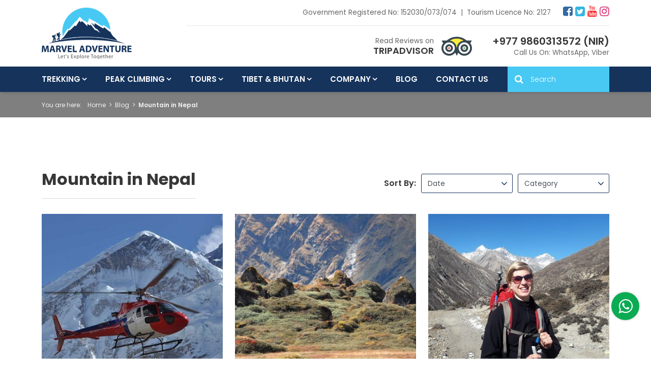

--- FILE ---
content_type: text/html; charset=UTF-8
request_url: https://www.marveladventure.com/blog/tag/mountain-in-nepal
body_size: 7305
content:
<!DOCTYPE html><html lang="en" prefix="og: http://ogp.me/ns#"><head>
<link rel="dns-prefetch" href="//ogp.me">
<link rel="dns-prefetch" href="//www.marveladventure.com">
<link rel="dns-prefetch" href="//www.googletagmanager.com">
<link rel="dns-prefetch" href="//schema.org">
<link rel="dns-prefetch" href="//www.facebook.com">
<link rel="dns-prefetch" href="//twitter.com">
<link rel="dns-prefetch" href="//www.instagram.com">
<link rel="dns-prefetch" href="//connect.facebook.net">
<link rel="dns-prefetch" href="//www.youtube.com">
<link rel="dns-prefetch" href="//www.tripadvisor.com">
<link rel="dns-prefetch" href="//www.imaginewebsolution.com">
<link rel="dns-prefetch" href="//wa.me">
<link rel="dns-prefetch" href="//embed.tawk.to"><meta charset="utf-8"><meta http-equiv="X-UA-Compatible" content="IE=edge"><meta name="viewport" content="width=device-width, initial-scale=1, shrink-to-fit=no"><meta name="csrf-token" content="TXRfNB4z0lJbs57RgOBurA5lnRlpytCdUTmYcENh"><title> Mountain in Nepal </title><link rel="alternate" type="application/rss+xml" href="https://www.marveladventure.com/rss.xml"><link rel="canonical" href="https://www.marveladventure.com/blog/tag/mountain-in-nepal"><meta property="og:locale" content="en_US"/><meta property="og:type" content="website"/><meta property="og:title" content=" Mountain in Nepal "/><meta property="og:url" content="https://www.marveladventure.com/blog/tag/mountain-in-nepal"/><meta property="og:site_name" content="Marvel Adventure Pvt. Ltd."/><meta name="twitter:card" content="summary"/><meta name="twitter:title" content=" Mountain in Nepal "/><meta name="twitter:site" content="@marveladv_nepal"/><meta name="twitter:creator" content="@marveladv_nepal"/><meta property="fb:app_id" content=""/><meta name="robots" content="index, follow"><meta name="googlebot" content="index, follow"><meta name="msnbot" content="index, follow"><meta name="allow-search" content="yes"><meta name="classification" content="recreation"><meta name="author" content="Marvel Adventure Pvt. Ltd."><meta name="copyright" content="Marvel Adventure Pvt. Ltd."><link rel="shortcut icon" href="https://www.marveladventure.com/themes/images/favicon.ico" type="image/x-icon"><link rel="icon" href="https://www.marveladventure.com/themes/images/favicon.ico" type="image/x-icon"><link media="all" rel="stylesheet" href="https://www.marveladventure.com/themes/css/main.min.css"><style> .weTravel button { width: 100%; font-weight: 600!important; text-transform: uppercase!important; background-color: #48c9f3!important; border-radius: 0!important; border-color: #48c9f3!important; } .weTravel button:hover, .weTravel button:focus{ background-color: #18bbf0!important; border-color: #18bbf0!important; } </style><script async src="https://www.googletagmanager.com/gtag/js?id=G-7V23GGP266"></script><script> window.dataLayer = window.dataLayer || []; function gtag(){dataLayer.push(arguments);} gtag('js', new Date()); gtag('config', 'G-7V23GGP266'); </script><script type="application/ld+json"> { "@context": "http://schema.org/", "@type": "Organization", "name": "Marvel Adventure Pvt. Ltd.", "url": "https://www.marveladventure.com/", "sameAs": [ "https://www.facebook.com/marveladventure/", "https://twitter.com/marveladv_nepal", "https://www.instagram.com/marvel.adventure/" ], "logo": "https://www.marveladventure.com/themes/images/logo.png", "ContactPoint": { "@type": "PostalAddress", "streetAddress": "Thamel", "addressLocality": "Kathmandu", "addressRegion": "Bagmati", "addressCountry": "Nepal", "postalCode": "44600", "contactType": "Local Trek and Tour Company", "telephone": "+977-1-4413002" }, "telephone": "+977 9860313572", "email": "info@marveladventure.com" } </script><script type="application/ld+json"> { "@context": "http://schema.org", "@type": "WebSite", "url": "https://www.marveladventure.com/", "potentialAction": { "@type": "SearchAction", "target": "https://www.marveladventure.com/search?q={q}", "query-input": "required name=q" } } </script><style> .bottom-whatsapp { position: fixed; content: ""; bottom: 90px; right: 23px; height: 55px; width: 55px; display:flex; justify-content: center; align-items: center; background-color: #0bab54; -webkit-box-shadow: 0px 0px 5px 0px rgba(0, 0, 0, 0.2); box-shadow: 0px 0px 5px 0px rgba(0, 0, 0, 0.2); padding: 8px; text-align: center; z-index: 9999; border-radius: 50%; } .bottom-whatsapp i { font-size: 2rem; position: relative; top: 2px; } .bottom-whatsapp i:before { color: #fff; } </style></head><body><div id="fb-root"></div><script async defer src="https://connect.facebook.net/en_US/sdk.js#xfbml=1&version=v3.2"></script><div id="wrap"><header class="bd-navbar" id="header"><div class="container"><div class="row header-top"><div class="col-lg-3"><a class="navbar-brand logo" href="https://www.marveladventure.com"><img src="https://www.marveladventure.com/themes/images/logo.png" alt="Marvel Adventure Pvt. Ltd."></a></div><div class="col-lg-9"><div class="info-content-top"><div class="govreg"> Government Registered No: 152030/073/074&nbsp;&nbsp;|&nbsp;&nbsp;Tourism Licence No: 2127 </div><div class="social-media"><a href="https://www.facebook.com/marveladventure/" target="_blank" rel="nofollow" class="fa fa-facebook-square"></a><a href="https://twitter.com/marveladv_nepal" target="_blank" rel="nofollow" class="fa fa-twitter-square"></a><a href="https://www.youtube.com/channel/UCPxe2W_nT9sC4LG0AJQiQgQ" target="_blank" rel="nofollow" class="fa fa-youtube"></a><a href="https://www.instagram.com/marvel.adventure/" target="_blank" rel="nofollow" class="fa fa-instagram"></a></div></div><div class="info-content-bottom"><a href="https://www.tripadvisor.com/Attraction_Review-g293890-d10799802-Reviews-Marvel_Adventure_Pvt_Ltd-Kathmandu_Kathmandu_Valley_Bagmati_Zone_Central_Region.html" class="tripadvisor_link" target="_blank" rel="nofollow"><span class="intro-text">Read Reviews on <b>TripAdvisor</b></span><span class="intro-image"><img src="https://www.marveladventure.com/themes/images/svg/tripadvisor.svg" alt="tripadvisor" class="inject-me removeStyle"></span></a><div class="info"><a href="tel:+977 9860313572"><b>+977 9860313572 (Nir)</b>Call Us On: WhatsApp, Viber</a></div></div></div></div><nav class="navbar navbar-expand-lg navbar-dark" id="main-menu"><a class="navbar-brand logo" href="https://www.marveladventure.com"><img src="https://www.marveladventure.com/themes/images/logo.png" alt="Marvel Adventure Pvt. Ltd."></a><div class="collapse navbar-collapse" id="nav"><ul class="navbar-nav" id="mainnav"><li class="nav-item dropdown" data-dropdown-menu-active="hover"><a class="nav-link" href="https://www.marveladventure.com/trekking-in-nepal">Trekking</a><ul class="dropdown-menu"><li class="dropdown dropdown-item" data-dropdown-menu-active="hover"><a href="https://www.marveladventure.com/everest-trekking">Everest Trekking</a><ul class="dropdown-menu"><li class="dropdown-item"><a href="https://www.marveladventure.com/everest-base-camp-trekking">Everest Base Camp Trekking | 2026/27 (Group Joining)</a></li><li class="dropdown-item"><a href="https://www.marveladventure.com/everest-base-camp-trek">12 Days Everest Base Camp Trek</a></li><li class="dropdown-item"><a href="https://www.marveladventure.com/salleri-to-everest-base-camp-trek">Salleri to Everest Base Camp Trek</a></li><li class="dropdown-item"><a href="https://www.marveladventure.com/everest-panorama-trek">Everest Panorama Trek</a></li><li class="dropdown-item"><a href="https://www.marveladventure.com/gokyo-valley-trek">Gokyo Valley Trek - 10‑Day Itinerary Package</a></li><li class="dropdown-item"><a href="https://www.marveladventure.com/everest-three-high-passes-trek">Everest Three High Passes Trek</a></li><li class="dropdown-item"><a href="https://www.marveladventure.com/everest-base-camp-chola-pass-gokyo-trek">Everest Base Camp Chola Pass Gokyo Trek</a></li><li class="dropdown-item"><a href="https://www.marveladventure.com/everest-base-camp-trek-with-island-peak">Everest Base Camp Trek with Island Peak</a></li><li class="dropdown-item"><a href="https://www.marveladventure.com/everest-base-camp-trek-with-helicopter-return">8 Days Everest Base Camp Trek With Helicopter Return</a></li><li class="dropdown-item"><a href="https://www.marveladventure.com/gokyo-renjo-la-pass-trek">Gokyo Renjo La Pass Trek</a></li><li class="dropdown-item"><a href="https://www.marveladventure.com/everest-base-camp-trek-7-days">Everest Base Camp Trek 7 Days</a></li><li class="dropdown-item"><a href="https://www.marveladventure.com/everest-view-trek">Everest View Trek</a></li><li class="dropdown-item"><a href="https://www.marveladventure.com/10-day-everest-base-camp-trek">10 Day Everest Base Camp Trek</a></li><li class="dropdown-item"><a href="https://www.marveladventure.com/5-days-everest-base-camp-trek">5 Days Everest Base Camp Trek</a></li><li class="dropdown-item"><a href="https://www.marveladventure.com/budget-everest-base-camp-trek">Budget Everest Base Camp Trek</a></li><li class="dropdown-item"><a href="https://www.marveladventure.com/luxury-everest-base-camp-trek">Luxury Everest Base Camp Trek</a></li><li class="dropdown-item"><a href="https://www.marveladventure.com/everest-base-camp-trek-via-gokyo-lake">Everest Base Camp Trek Via Gokyo Lake</a></li><li class="dropdown-item"><a href="https://www.marveladventure.com/7-days-pikey-peak-trek">7 Days Pikey Peak Trek</a></li><li class="dropdown-item"><a href="https://www.marveladventure.com/10-days-renjo-la-pass-trek">10 Days Renjo La Pass Trek</a></li></ul></li><li class="dropdown dropdown-item" data-dropdown-menu-active="hover"><a href="https://www.marveladventure.com/annapurna-trekking">Annapurna Trekking</a><ul class="dropdown-menu"><li class="dropdown-item"><a href="https://www.marveladventure.com/annapurna-base-camp-trek">Annapurna Base Camp Trek</a></li><li class="dropdown-item"><a href="https://www.marveladventure.com/annapurna-circuit-trek">Annapurna Circuit Trek</a></li><li class="dropdown-item"><a href="https://www.marveladventure.com/annapurna-panorama-trek">Annapurna Panorama Trek</a></li><li class="dropdown-item"><a href="https://www.marveladventure.com/ghorepani-poonhill-trek">Ghorepani Poonhill Trek</a></li><li class="dropdown-item"><a href="https://www.marveladventure.com/mardi-himal-trek">Mardi Himal Trek</a></li><li class="dropdown-item"><a href="https://www.marveladventure.com/jomsom-muktinath-trek">Jomsom Muktinath Trek</a></li><li class="dropdown-item"><a href="https://www.marveladventure.com/ghorepani-poonhill-ghandruk-trek">Ghorepani Poonhill Ghandruk Trek</a></li><li class="dropdown-item"><a href="https://www.marveladventure.com/dhampus-sarangkot-trek-with-paragliding">Dhampus Sarangkot Trek with Paragliding</a></li><li class="dropdown-item"><a href="https://www.marveladventure.com/khopra-ridge-trek">Khopra Ridge Trek</a></li><li class="dropdown-item"><a href="https://www.marveladventure.com/10-days-annapurna-circuit-trek">10 Days Annapurna Circuit Trek</a></li><li class="dropdown-item"><a href="https://www.marveladventure.com/manaslu-and-annapurna-circuit-trek">Manaslu and Annapurna Circuit Trek</a></li><li class="dropdown-item"><a href="https://www.marveladventure.com/annapurna-circuit-trek-12-days">12 Days Annapurna Circuit Trek</a></li><li class="dropdown-item"><a href="https://www.marveladventure.com/8-days-annapurna-circuit-trek">8 Days Annapurna Circuit Trek</a></li><li class="dropdown-item"><a href="https://www.marveladventure.com/annapurna-base-camp-trek-7-days">7 Days Annapurna Base Camp Trek</a></li><li class="dropdown-item"><a href="https://www.marveladventure.com/annapurna-circuit-trek-with-tilicho-lake">Annapurna Circuit Trek With Tilicho Lake</a></li><li class="dropdown-item"><a href="https://www.marveladventure.com/6-days-mardi-himal-trek">6 Days Mardi Himal Trek</a></li></ul></li><li class="dropdown dropdown-item" data-dropdown-menu-active="hover"><a href="https://www.marveladventure.com/langtang-trekking">Langtang Trekking</a><ul class="dropdown-menu"><li class="dropdown-item"><a href="https://www.marveladventure.com/langtang-valley-trek">Langtang Valley Trek</a></li><li class="dropdown-item"><a href="https://www.marveladventure.com/langtang-gosaikunda-trek">Langtang Gosaikunda Trek</a></li><li class="dropdown-item"><a href="https://www.marveladventure.com/tamang-heritage-trek">Tamang Heritage Trek</a></li></ul></li><li class="dropdown dropdown-item" data-dropdown-menu-active="hover"><a href="https://www.marveladventure.com/manaslu-trekking">Manaslu Trekking</a><ul class="dropdown-menu"><li class="dropdown-item"><a href="https://www.marveladventure.com/manaslu-circuit-trek">Manaslu Circuit Trek</a></li><li class="dropdown-item"><a href="https://www.marveladventure.com/manaslu-and-tsum-valley-trek">Manaslu and Tsum Valley Trek</a></li><li class="dropdown-item"><a href="https://www.marveladventure.com/short-manaslu-circuit-trek">8 Days Short Manaslu Circuit Trek</a></li><li class="dropdown-item"><a href="https://www.marveladventure.com/budget-manaslu-circuit-trek">10 Days Budget Manaslu Circuit Trek</a></li></ul></li><li class="dropdown dropdown-item" data-dropdown-menu-active="hover"><a href="https://www.marveladventure.com/restricted-region">Restricted Region</a><ul class="dropdown-menu"><li class="dropdown-item"><a href="https://www.marveladventure.com/kanchenjunga-trek">Kanchenjunga Trek</a></li><li class="dropdown-item"><a href="https://www.marveladventure.com/makalu-base-camp-trek">Makalu Base Camp Trek</a></li><li class="dropdown-item"><a href="https://www.marveladventure.com/upper-mustang-trek">Upper Mustang Trek</a></li><li class="dropdown-item"><a href="https://www.marveladventure.com/upper-dolpo-trek">Upper Dolpo Trek</a></li><li class="dropdown-item"><a href="https://www.marveladventure.com/kanchenjunga-circuit-trek">Kanchenjunga Circuit Trek</a></li></ul></li><li class="dropdown dropdown-item" data-dropdown-menu-active="hover"><a href="https://www.marveladventure.com/short-trekking">Short Trekking</a><ul class="dropdown-menu"><li class="dropdown-item"><a href="https://www.marveladventure.com/mardi-himal-trek">Mardi Himal Trek</a></li><li class="dropdown-item"><a href="https://www.marveladventure.com/ama-yangri-trek">Ama Yangri Trek</a></li><li class="dropdown-item"><a href="https://www.marveladventure.com/helambu-trek">Helambu Trek</a></li><li class="dropdown-item"><a href="https://www.marveladventure.com/chisapani-nagarkot-trek">Chisapani Nagarkot Trek</a></li></ul></li></ul></li><li class="nav-item dropdown" data-dropdown-menu-active="hover"><a class="nav-link" href="https://www.marveladventure.com/peak-climbing-in-nepal">Peak Climbing</a><ul class="dropdown-menu"><li class="dropdown-item"><a href="https://www.marveladventure.com/island-peak-climbing">Island Peak Climbing in Spring and Autumn</a></li><li class="dropdown-item"><a href="https://www.marveladventure.com/mera-peak-climbing">Mera Peak Climbing - Spring/Autumn Pacakge 2025/2026</a></li><li class="dropdown-item"><a href="https://www.marveladventure.com/chulu-west-peak-climbing">Chulu West Peak Climbing</a></li><li class="dropdown-item"><a href="https://www.marveladventure.com/pisang-peak-climbing">Pisang Peak Climbing</a></li><li class="dropdown-item"><a href="https://www.marveladventure.com/lobuche-east-peak-climbing">Lobuche East Peak Climbing</a></li><li class="dropdown-item"><a href="https://www.marveladventure.com/yala-peak-climbing">Yala Peak Climbing</a></li></ul></li><li class="nav-item dropdown" data-dropdown-menu-active="hover"><a class="nav-link" href="https://www.marveladventure.com/tours-in-nepal">Tours</a><ul class="dropdown-menu"><li class="dropdown-item"><a href="https://www.marveladventure.com/chitwan-wildlife-tour">Chitwan Wildlife Tour</a></li><li class="dropdown-item"><a href="https://www.marveladventure.com/chandragiri-hills-day-tour">Chandragiri Hills Day Tour</a></li><li class="dropdown-item"><a href="https://www.marveladventure.com/kathmandu-chitwan-pokhara-tour">Kathmandu Chitwan Pokhara Tour</a></li><li class="dropdown-item"><a href="https://www.marveladventure.com/buddhist-pilgrimage-tour">Buddhist Pilgrimage Tour</a></li><li class="dropdown-item"><a href="https://www.marveladventure.com/kathmandu-nagarkot-tour">Kathmandu Nagarkot Tour</a></li><li class="dropdown-item"><a href="https://www.marveladventure.com/bhaktapur-and-patan-day-tour">Bhaktapur and Patan Day Tour</a></li><li class="dropdown-item"><a href="https://www.marveladventure.com/nagarkot-changunarayan-day-hike">Nagarkot Changunarayan Day Hike</a></li><li class="dropdown-item"><a href="https://www.marveladventure.com/kathmandu-day-tour">Kathmandu Day Tour</a></li><li class="dropdown-item"><a href="https://www.marveladventure.com/phulchowki-hiking">Phulchowki Hiking</a></li><li class="dropdown-item"><a href="https://www.marveladventure.com/shivapuri-nagarjun-national-park-day-hike">Shivapuri Nagarjun National Park Day Hike</a></li></ul></li><li class="nav-item dropdown" data-dropdown-menu-active="hover"><a class="nav-link" href="https://www.marveladventure.com/tibet-bhutan">Tibet & Bhutan</a><ul class="dropdown-menu"><li class="dropdown-item"><a href="https://www.marveladventure.com/kailash-mansarovar-tour-via-lhasa">Kailash Mansarovar Tour Via Lhasa</a></li><li class="dropdown-item"><a href="https://www.marveladventure.com/tibet-overland-tour">Tibet Overland Tour</a></li><li class="dropdown-item"><a href="https://www.marveladventure.com/bhutan-tour">5 Day Bhutan Tour</a></li><li class="dropdown-item"><a href="https://www.marveladventure.com/kailash-mansarovar-overland-tour">Kailash Mansarovar Overland Tour</a></li></ul></li><li class="nav-item dropdown" data-dropdown-menu-active="hover"><a class="nav-link" href="https://www.marveladventure.com/company">Company</a><ul class="dropdown-menu"><li class="dropdown-item"><a href="https://www.marveladventure.com/about-us">About Us</a></li><li class="dropdown-item"><a href="https://www.marveladventure.com/terms-conditions">Terms & Conditions</a></li><li class="dropdown-item"><a href="https://www.marveladventure.com/legal-documents">Legal Documents</a></li><li class="dropdown-item"><a href="https://www.marveladventure.com/our-team">Our Team</a></li></ul></li><li class="nav-item"><a class="nav-link" href="https://www.marveladventure.com/blog">Blog</a></li><li class="nav-item"><a class="nav-link" href="https://www.marveladventure.com/contact-us">Contact Us</a></li></ul></div><div class="header-right d-md-flex d-lg-none flex-wrap align-items-center"><a href="tel:+977 9860313572" class="d-none d-sm-inline-block"><i class="fa fa-phone"></i> +977 9860313572 </a><a href="javascript:void(0)" class="search-toggler"><i class="fa fa-search"></i></a></div><button class="navbar-toggler" type="button" data-toggle="collapse" data-target="#nav" aria-controls="nav" aria-expanded="false" aria-label="Toggle navigation"><span class="navbar-toggler-icon"></span></button><form class="key-search" action="https://www.marveladventure.com/search"><input type="text" name="q" class="form-control" placeholder="Search" required><button type="submit" class="btn"><i class="fa fa-search"></i></button></form></nav></div></header><div class="header-height"></div><div class="page-nav"><div class="container"><ol class="breadcrumb"><li>You are here:</li><li><a href="https://www.marveladventure.com">Home</a></li><li><a href="https://www.marveladventure.com/blog">Blog</a></li><li class="active">Mountain in Nepal</li></ol></div></div><div class="contain common-box" role="main"><div class="container"><div class="title-with-sorting"><h1>Mountain in Nepal</h1><form action="#" class="sorting form-inline"><label for="duration"> Sort By:</label><div class="form-group"><select id="getSortDate" class="form-control"><option value="">Date</option><option value="2026" >2026</option><option value="2025" >2025</option><option value="2024" >2024</option><option value="2023" >2023</option><option value="2022" >2022</option><option value="2020" >2020</option><option value="2019" >2019</option><option value="2018" >2018</option><option value="2017" >2017</option><option value="2016" >2016</option></select></div><div class="form-group"><select id="getSortCategory" class="form-control"><option value="">Category</option><option value="tibet" >Tibet</option><option value="bhutan" >Bhutan</option><option value="climbing" >Climbing</option><option value="trekking-in-nepal" >Trekking in Nepal</option><option value="langtang-guide" >Langtang Guide</option><option value="annapurana-guide" >Annapurana Guide</option><option value="everest-guide" >Everest Guide</option><option value="dolpo-trek-guide" >Dolpo Trek Guide</option><option value="manaslu-trek-guide" >Manaslu Trek Guide</option><option value="makalu-trek-guide" >Makalu Trek Guide</option><option value="kanchenjunga-guide" >Kanchenjunga Guide</option><option value="mustang-guide" >Mustang Guide</option><option value="places-to-see-in-nepal" >Places to see in Nepal</option><option value="things-to-do-in-nepal" >Things to do in Nepal</option><option value="nepal-trekking-tips" >Nepal Trekking Tips</option><option value="uncategorized" >Uncategorized</option></select></div></form></div><ul class="blog-list-grid"><li class="col-sm-6 col-lg-4"><div class="item"><a href="https://www.marveladventure.com/blog/everest-base-camp-helicopter-tour-1-day" class="img-wrap"><img src="https://www.marveladventure.com/uploads/blog/everest-base-camp-helicopter-tour-1-day.jpeg" alt="everest-base-camp-heli-tour-1-day" class="fill"></a><div class="caption"><span class="date">July 10, 2019</span><h4><a href="https://www.marveladventure.com/blog/everest-base-camp-helicopter-tour-1-day">Everest Base Camp Helicopter Tour - 1 Day</a></h4><a href="https://www.marveladventure.com/blog/everest-base-camp-helicopter-tour-1-day" class="btn-more">read more</a></div></div></li><li class="col-sm-6 col-lg-4"><div class="item"><a href="https://www.marveladventure.com/blog/makalu-circuit-trek-itinerary" class="img-wrap"><img src="https://www.marveladventure.com/uploads/blog/makalu-circuit-trek-itinerary.jpeg" alt="Makalu Circuit Trek Itinerary" class="fill"></a><div class="caption"><span class="date">June 15, 2019</span><h4><a href="https://www.marveladventure.com/blog/makalu-circuit-trek-itinerary">Makalu Circuit Trek Itinerary</a></h4><a href="https://www.marveladventure.com/blog/makalu-circuit-trek-itinerary" class="btn-more">read more</a></div></div></li><li class="col-sm-6 col-lg-4"><div class="item"><a href="https://www.marveladventure.com/blog/annapurna-circuit-trekking-2019" class="img-wrap"><img src="https://www.marveladventure.com/uploads/blog/annapurna-circuit-trekking-2018.jpeg" alt="Annapurna Circuit" class="fill"></a><div class="caption"><span class="date">December 04, 2018</span><h4><a href="https://www.marveladventure.com/blog/annapurna-circuit-trekking-2019">Annapurna Circuit Trekking 2019</a></h4><a href="https://www.marveladventure.com/blog/annapurna-circuit-trekking-2019" class="btn-more">read more</a></div></div></li><li class="col-sm-6 col-lg-4"><div class="item"><a href="https://www.marveladventure.com/blog/upper-mustang-the-forbidden-kingdom" class="img-wrap"><img src="https://www.marveladventure.com/uploads/blog/upper-mustang-the-forbidden-kingdom.jpeg" alt="Upper Mustang" class="fill"></a><div class="caption"><span class="date">November 20, 2017</span><h4><a href="https://www.marveladventure.com/blog/upper-mustang-the-forbidden-kingdom">Upper Mustang: The Forbidden Kingdom</a></h4><a href="https://www.marveladventure.com/blog/upper-mustang-the-forbidden-kingdom" class="btn-more">read more</a></div></div></li><li class="col-sm-6 col-lg-4"><div class="item"><a href="https://www.marveladventure.com/blog/naturally-nepal-once-is-not-enough" class="img-wrap"><img src="https://www.marveladventure.com/uploads/blog/naturally-nepal-once-is-not-enough.jpeg" alt="En route to Mustang" class="fill"></a><div class="caption"><span class="date">September 07, 2016</span><h4><a href="https://www.marveladventure.com/blog/naturally-nepal-once-is-not-enough">Naturally Nepal | Once is not enough</a></h4><a href="https://www.marveladventure.com/blog/naturally-nepal-once-is-not-enough" class="btn-more">read more</a></div></div></li><li class="col-sm-6 col-lg-4"><div class="item"><a href="https://www.marveladventure.com/blog/nepal-s-unesco-world-heritage-sites" class="img-wrap"><img src="https://www.marveladventure.com/uploads/blog/nepal-s-unesco-world-heritage-sites.gif" alt="Bouddhanath Stupa" class="fill"></a><div class="caption"><span class="date">August 29, 2016</span><h4><a href="https://www.marveladventure.com/blog/nepal-s-unesco-world-heritage-sites">Nepal&#039;s UNESCO World Heritage Sites</a></h4><a href="https://www.marveladventure.com/blog/nepal-s-unesco-world-heritage-sites" class="btn-more">read more</a></div></div></li><li class="col-sm-6 col-lg-4"><div class="item"><a href="https://www.marveladventure.com/blog/trek-to-everest" class="img-wrap"><img src="https://www.marveladventure.com/uploads/blog/trek-to-everest.jpeg" alt="Way ti EBC" class="fill"></a><div class="caption"><span class="date">August 05, 2016</span><h4><a href="https://www.marveladventure.com/blog/trek-to-everest">Trek to Everest</a></h4><a href="https://www.marveladventure.com/blog/trek-to-everest" class="btn-more">read more</a></div></div></li></ul></div></div><section class="affiliation bg-white common-box"><div class="container"><h3>Marvel Adventure Affiliations & Certificates</h3><ul class="affiliation-list row"><li class="col-lg-3 col-sm-6"><div class="item"><div class="intro-img"><img src="https://www.marveladventure.com/themes/images/svg/associated/nepal-goverment.svg" alt="Nepal Goverment"></div><div class="intro-text"><h4>Registered with: Company Registration Office, Government of Nepal</h4></div></div></li><li class="col-lg-3 col-sm-6"><div class="item"><div class="intro-img"><img src="https://www.marveladventure.com/themes/images/svg/associated/ntb.svg" alt="Nepal Tourism Board"></div><div class="intro-text"><h4>Licensed by: Nepal Tourism Board & Department of Tourism</h4></div></div></li><li class="col-lg-3 col-sm-6"><div class="item"><div class="intro-img"><img src="https://www.marveladventure.com/themes/images/svg/associated/taan.svg" alt="Taan"></div><div class="intro-text"><h4>Proud Member of Trekking Agency's Association of Nepal</h4></div></div></li><li class="col-lg-3 col-sm-6"><div class="item"><div class="intro-img"><img src="https://www.marveladventure.com/themes/images/svg/associated/nma.svg" alt="Nma"></div><div class="intro-text"><h4>General Member of Nepal Mountaineering Association</h4></div></div></li></ul></div></section><div class="subscribe-btn"><a href="https://www.marveladventure.com/subscribe-newsletter" class="btn btn-secondary rounded-pill text-uppercase btn-md has-arrow">subscribe</a></div><footer id="footer"><div class="container"><div class="row common-box"><div class="col-lg-8 common-module mb-lg-0"><h3>Quick Links</h3><nav class="footer-nav width3"><ul><li><a href="https://www.marveladventure.com">Home</a></li><li><a href="https://www.marveladventure.com/company">Company</a></li><li><a href="https://www.marveladventure.com/travel-guides">Travel Guides</a></li><li><a href="https://www.marveladventure.com/people-and-culture-of-kanchenjunga">People and Culture of Kanchenjunga</a></li><li><a href="https://www.marveladventure.com/travel-info">Travel Info</a></li><li><a href="https://www.marveladventure.com/destinations">Destinations</a></li><li><a href="https://www.marveladventure.com/trekking-in-nepal">Trekking</a></li><li><a href="https://www.marveladventure.com/peak-climbing-in-nepal">Peak Climbing</a></li><li><a href="https://www.marveladventure.com/tours-in-nepal">Tours</a></li><li><a href="https://www.marveladventure.com/read-reviews">Read Reviews</a></li><li><a href="https://www.marveladventure.com/write-a-review">Write a Review</a></li><li><a href="https://www.marveladventure.com/videos">Videos</a></li><li><a href="https://www.marveladventure.com/blog">Blog</a></li><li><a href="https://www.marveladventure.com/terms-conditions">Terms & Conditions</a></li><li><a href="https://www.marveladventure.com/contact-us">Contact Us</a></li><li><a href="https://www.marveladventure.com/best-holidays-packages">Best Holidays Packages</a></li><li><a href="https://www.marveladventure.com/customize-trip">Customize Trip</a></li></ul></nav></div><div class="col-lg-4"><div class="quick-contect"><div class="title"><h3>Marvel Adventure Pvt. Ltd.</h3><p class="lead">Let&#039;s Explore Together</p></div><ul><li><span class="fa fa-map-marker"></span>Amrit Marg, Thamel, Kathmandu, Nepal</li><li><span class="fa fa-envelope"></span><a href="/cdn-cgi/l/email-protection" class="__cf_email__" data-cfemail="177a766561727b7673617279636265726365727c57707a767e7b3974787a">[email&#160;protected]</a></li><li><span class="fa fa-phone"></span>+977 9860313572 (Office)</li><li><span class="fa fa-mobile"></span>+977 9860313572 (Nir)</li></ul></div></div></div></div><div class="footer-last"><div class="container"><div class="footer-last-holder"><div class="pay-online-link"><h4>We Accept</h4><div class="icon-wrap"><a href="https://www.marveladventure.com/custom-booking"><img src="https://www.marveladventure.com/themes/images/svg/payment/visa.svg" alt="visa card"><img src="https://www.marveladventure.com/themes/images/svg/payment/amex.svg" alt="American Express"><img src="https://www.marveladventure.com/themes/images/svg/payment/mastercard.svg" alt="Master card"></a></div></div><div class="copy-right"> &copy; Copyright 2026 - <b>Marvel Adventure Pvt. Ltd.</b> All Rights Reserved.&nbsp;&nbsp;|&nbsp;&nbsp;Design by <a href="https://www.imaginewebsolution.com/" target="_blank" rel="nofollow"> Imagine Web Solution</a></div></div></div></div></footer><div class="bottom-whatsapp"><a href="https://wa.me/9779860313572" target="_blank" rel="noopener noreferrer" aria-label="whatsapp"><i class="fa fa-whatsapp"></i></a></div></div><script data-cfasync="false" src="/cdn-cgi/scripts/5c5dd728/cloudflare-static/email-decode.min.js"></script><script src="https://www.marveladventure.com/themes/js/main.min.js"></script><script type="text/javascript"> var base_url = 'https://www.marveladventure.com/'; $.ajaxSetup({ headers: { 'X-CSRF-TOKEN': $('meta[name="csrf-token"]').attr('content') } }); function toastMessage($type,$message){ toast({type: $type,title: $message}); }</script><script src="https://www.marveladventure.com/themes/js/custom.min.js"></script><script>$(document).ready(function () { $('#getSortDate').on('change', function () { var url = "https://www.marveladventure.com/blog"; var year = $(this).val(); var category = $('#getSortCategory').val(); if(year){ if (category != '') { window.location = url + "?year=" + year + "&category=" + category; } else { window.location = url + "?year=" + year; } }else{ if (category != '') { window.location = url + "?category=" + category; } else { window.location = url; } } }); $('#getSortCategory').on('change', function () { var url = "https://www.marveladventure.com/blog"; var category = $(this).val(); var year = $('#getSortDate').val(); if(category){ if (year != '') { window.location = url + "?year=" + year + "&category=" + category; } else { window.location = url + "?category=" + category; } }else{ if (year != '') { window.location = url + "?year=" + year; } else { window.location = url; } } });});</script><script type="text/javascript"> $('.popup').click(function (event) { var width = 575, height = 400, left = ($(window).width() - width) / 2, top = ($(window).height() - height) / 2, url = this.href, opts = 'status=1' + ',width=' + width + ',height=' + height + ',top=' + top + ',left=' + left; window.open(url, 'twitter', opts); return false; });</script><script src="https://www.marveladventure.com/themes/js/validator.min.js" async defer></script><script type="text/javascript">var Tawk_API=Tawk_API||{}, Tawk_LoadStart=new Date();(function(){var s1=document.createElement("script"),s0=document.getElementsByTagName("script")[0];s1.async=true;s1.src='https://embed.tawk.to/5ddcc0f5d96992700fc93cb9/default';s1.charset='UTF-8';s1.setAttribute('crossorigin','*');s0.parentNode.insertBefore(s1,s0);})();</script><div class="modal fade" id="divloader" tabindex="-1" role="dialog" aria-labelledby="myModalLabel" aria-hidden="true" style="width:100%;height:100%;background:#ccc;opacity: .55;"><div class="divloader" style="left: 50%; top: 50%; z-index:1000; width: 30px; height:30px; position: fixed;"></div></div><script defer src="https://static.cloudflareinsights.com/beacon.min.js/vcd15cbe7772f49c399c6a5babf22c1241717689176015" integrity="sha512-ZpsOmlRQV6y907TI0dKBHq9Md29nnaEIPlkf84rnaERnq6zvWvPUqr2ft8M1aS28oN72PdrCzSjY4U6VaAw1EQ==" data-cf-beacon='{"version":"2024.11.0","token":"6df80beadc124204a6ca7fd7b693e486","r":1,"server_timing":{"name":{"cfCacheStatus":true,"cfEdge":true,"cfExtPri":true,"cfL4":true,"cfOrigin":true,"cfSpeedBrain":true},"location_startswith":null}}' crossorigin="anonymous"></script>
</body></html>

--- FILE ---
content_type: image/svg+xml
request_url: https://www.marveladventure.com/themes/images/svg/associated/nma.svg
body_size: 1392
content:
<svg xmlns="http://www.w3.org/2000/svg" width="247.596" height="211.058" viewBox="0 0 247.596 211.058"><path fill="#2761AE" d="M237.822 210.532H11.441c-5.113 0-9.273-4.159-9.273-9.272v-13.642c0-1.379.303-2.717.885-3.944h-.216l.982-1.487L122.363 2.665l.027-.034c.7-.877 1.511-1.061 2.066-1.061 1.886 0 3.533 2.122 3.714 2.364l118.252 179.74h-.213a9.175 9.175 0 0 1 .885 3.944v13.642c.001 5.113-4.159 9.272-9.272 9.272M6.403 181.755h.227l-1.119 1.526a7.288 7.288 0 0 0-1.424 4.336v13.642a7.361 7.361 0 0 0 7.354 7.354h226.381c4.055 0 7.354-3.299 7.354-7.354v-13.642a7.292 7.292 0 0 0-1.424-4.336l-1.119-1.526h.232L126.601 5.035c-.467-.613-1.474-1.548-2.144-1.548-.133 0-.314.037-.544.312L6.403 181.755z"></path><path fill-rule="evenodd" clip-rule="evenodd" fill="#2761AE" d="M125.699 19.43L18.688 181.01h187.585l-46.043-71.624h23.021z"></path><path fill-rule="evenodd" clip-rule="evenodd" fill="#EE3331" d="M126.548 30.515v146.657h72.051l-46.043-71.623h22.596z"></path><path fill-rule="evenodd" clip-rule="evenodd" fill="#FFF" d="M155.332 83.673a10.219 10.219 0 0 1-6.611 8.233 3.742 3.742 0 0 0-3.506-5.066 3.746 3.746 0 0 0-3.504 5.066 10.217 10.217 0 0 1-6.613-8.233 10.33 10.33 0 0 0-.221 2.133c0 5.71 4.629 10.339 10.338 10.339 5.711 0 10.338-4.629 10.338-10.339a10.47 10.47 0 0 0-.221-2.133M148.101 138.784l1.744 2.491 2.49-1.744.788 2.936 2.937-.787-.264 3.03 3.028.265-1.285 2.756 2.755 1.285-2.148 2.15 2.148 2.15-2.755 1.286 1.285 2.756-3.028.264.264 3.03-2.937-.786-.788 2.937-2.49-1.746-1.744 2.492-1.744-2.492-2.492 1.746-.787-2.937-2.938.786.268-3.03-3.032-.264 1.286-2.756-2.756-1.286 2.15-2.15-2.15-2.15 2.756-1.285-1.286-2.756 3.032-.265-.268-3.03 2.938.787.787-2.936 2.492 1.744z"></path><path fill="#2761AE" d="M87.015 187.687c-1.895.075-2.63.397-2.806 1.542-.104.77-.314 1.938-.314 4.125v9.866h-1.684l-14.585-12.376h-.104v5.591c0 2.187.175 3.28.279 4.026.177 1.094.772 1.565 3.366 1.641v.869h-8.589v-.869c1.963-.102 2.77-.498 2.909-1.566.14-.82.351-1.914.351-4.101v-5.194c0-1.615-.069-2.088-.735-2.658-.632-.598-1.438-.795-2.909-.896v-.87h6.484l13.394 10.91h.139v-4.373c0-2.188-.21-3.355-.28-4.076-.176-1.07-.911-1.49-3.471-1.591v-.87h8.555v.87zM126.269 202.971v-.87c2.629-.198 2.84-.373 2.807-2.659l-.074-9.568h-.174l-7.748 12.924h-.982l-7.15-12.676h-.14l-.421 6.488c-.142 2.063-.142 3.23 0 4 .14 1.118.841 1.342 3.153 1.491v.87h-8.413v-.87c1.964-.124 2.629-.571 2.839-1.44.211-.795.492-2.088.737-4.698l.561-4.896c.28-2.832.035-3.18-2.979-3.38v-.87h7.256l6.768 10.885 6.87-10.885h7.049v.87c-2.807.2-2.943.397-2.875 2.461l.314 9.294c.07 2.286.246 2.461 2.98 2.659v.87h-10.378zM176.046 202.971v-.87c2.07-.224 2.246-.522 1.684-1.614a93.024 93.024 0 0 0-1.402-2.809h-6.73c-.385.77-.842 1.665-1.264 2.658-.49 1.193-.42 1.541 2.139 1.765v.87h-7.852l.035-.87c2.313-.198 2.734-.472 3.891-2.56l7.188-12.773 1.787-.324c2.244 4.35 4.416 8.674 6.697 12.947 1.191 2.188 1.646 2.512 3.855 2.71v.87h-10.028zm-2.978-11.978h-.105c-.982 1.813-1.859 3.603-2.771 5.367h5.471l-2.595-5.367z"></path></svg>

--- FILE ---
content_type: image/svg+xml
request_url: https://www.marveladventure.com/themes/images/svg/associated/nepal-goverment.svg
body_size: 141680
content:
<svg xmlns="http://www.w3.org/2000/svg" xmlns:xlink="http://www.w3.org/1999/xlink" width="225.962" height="193.269" viewBox="0 0 225.962 193.269"><path fill-rule="evenodd" clip-rule="evenodd" fill="#0062AF" d="M33.294 73.675s13.799-5.759 20.631-9.913 17.147-6.967 25.32-10.182c8.172-3.215 15.137-7.938 20.262-12.66 5.123-4.723 9.644-6.33 9.644-6.33s7.938 2.212 12.058 3.518c4.119 1.307 9.947 2.21 13.264 5.225 3.315 3.015 15.973 14.468 20.998 17.582 5.024 3.114 15.573 11.957 15.573 11.957l14.368-8.942s2.713 12.761 2.913 13.263c.2.503-4.321 26.824-4.321 26.824l-45.714-1.91-59.481 1.004-47.926-11.65 2.411-17.786z"></path><path fill-rule="evenodd" clip-rule="evenodd" fill="#FFF" d="M41.533 82.314c.484-.168 14.971-7.133 14.971-7.133L46.256 83.22l12.157-6.432-9.043 7.436s12.258-5.525 17.583-9.545c5.326-4.019 9.545-4.923 9.545-4.923s-8.239 6.229-12.961 9.343c-4.722 3.116-10.349 5.326-14.87 7.437-4.522 2.109-20.597.501-7.134-4.222M81.923 79.904s5.225-1.81 6.431-1.81h1.205s-2.009-1.104-.703-2.41 1.808-2.411 2.913-2.009c1.106.401 4.02 3.716 4.02 3.716s-.805-4.22.802-4.22c1.609 0 1.709.202 2.01.302.303.101 1.609-1.406 2.713-1.406 1.106 0 1.608.502 1.608.502l1.105-2.11s-3.416.202-4.421-1.507c-1.005-1.708-1.406-2.21-1.406-2.21l-1.91.402s-.904-1.508 1.809-2.412c2.714-.903 6.129-3.416 6.129-3.416l-.904-.502s-3.516 1.307-5.024 2.311a14.16 14.16 0 0 1-3.015 1.507l-1.306-1.005-.501 1.005s1.005 1.105.703 2.01c-.301.903-1.306 1.909-3.316 2.11-2.009.2-5.024-.101-5.024-.101l-1.004-.603-.101.603 2.915 1.606s-2.212.102-2.513 0c-.301-.1-.502 7.135-3.215 9.647M112.467 74.479l16.378 14.77s-4.319.804-6.33-1.005c-2.009-1.809-3.114-5.526-3.014-3.616.101 1.909.101 3.616-.806 3.616-.902 0-3.516-1.406-1.205-2.21 2.312-.804 2.513-1.909 1.308-2.512-1.206-.603-3.416-1.106-3.315-2.612.101-1.508-.303-2.311-.303-2.311s-4.019-1.81-2.713-4.12M123.821 75.584s4.319-.703 6.731-2.01c2.412-1.306 3.717-.502 3.717-.502l-1.506 3.215s-2.01-.603-2.412-.101c-.402.503 1.306 2.311 1.607 3.215.301.905-1.205 1.306-3.215-.4-2.008-1.709-4.922-3.417-4.922-3.417M135.475 62.222s-2.008 5.022-1.707 5.022c.303 0 3.617-3.215 4.824-2.41 1.204.803 1.606 2.511 1.809 2.21.199-.301-.403-3.617 1.306-3.819 1.707-.2 2.108.102 2.108.102s-3.414-1.104-1.607-2.612c1.811-1.507 2.311-2.813 2.311-2.813s-3.314.301-4.521 2.007c-1.207 1.709-3.818 2.815-4.523 2.313"></path><path fill-rule="evenodd" clip-rule="evenodd" fill="#FFF" d="M144.018 61.518s1.404 2.512 2.008 1.507-2.612-2.913-2.612-2.913v1.105l.604.301zM117.994 50.667l2.21 2.21s-4.12.402-8.039 1.407c-3.918 1.005-4.721.501-4.721.501s.702-1.708 3.818-2.311c3.115-.602 2.21-2.912 6.732-1.807M104.529 53.981a46.35 46.35 0 0 1 1.106 1.206l-3.919.402 2.813-1.608zM110.458 47.652l4.923-1.908v2.41zM122.616 44.337s-3.315 4.02-2.11 5.123c1.205 1.105 3.215 1.81 3.215 1.81s-.502-1.306 1.606-1.607c2.11-.301 4.22-1.508 3.015-1.609-1.205-.1-5.928-.702-5.726-3.717M127.539 43.734s1.507.603 2.008 1.607c.504 1.005 1.91.402 2.313.502.4.101-.604-2.512-1.809-2.612s-2.512.503-2.512.503M121.912 41.122l-4.521-.202s.703 1.307.804 1.607c.1.302.702-1.908 3.717-1.405M112.568 41.222s1.506.301 1.909 1.206c.402.904 1.307-.703.301-1.508-1.005-.802-2.21.302-2.21.302M107.645 44.035l-.402 1.709-1.408-1.105zM96.693 47.05s2.814-2.412 7.034-5.325c4.219-2.913 5.123-4.12 6.53-3.217 1.407.906 1.708 1.509 1.708 1.509l.102-1.909 1.506-.203s-3.215-2.008-4.822-1.305c-1.609.703-8.54 6.029-8.54 6.029s-8.039 5.524-3.518 4.421M115.684 38.508l3.918 1.106s-4.723-2.511-3.918-1.106M181.191 69.656s-7.133 3.817-8.44 4.22c-1.306.401-20.495 8.238-20.897 8.238s-1.105 0-4.32.302c-3.215.301-9.243 7.836-9.243 7.836l-6.832-.603-3.116 3.015s5.125 4.422 8.039 5.427c2.913 1.001 15.773-3.819 18.085-4.422s-1.106-3.417-.301-5.728c.802-2.311 1.708 0 3.315.101 1.606.102 1.506-4.923 2.512-7.434 1.004-2.514.402 1.908 1.004 4.42.604 2.513 1.406.101 3.215-1.205 1.811-1.307.503.603.805 2.411.301 1.808-3.115 3.114-3.015 6.329.101 3.216 3.215 2.311 4.422-.502 1.205-2.813 1.909-3.818 2.913-4.622 1.005-.804.502-3.416-1.307-6.128-1.809-2.713 1.809-2.01 3.316-2.01 1.506 0-1.408 2.21-1.408 2.21s.201.502 1.207 1.105c1.004.604 4.621-1.91 8.34-5.626 3.717-3.717 1.706-7.334 1.706-7.334m-28.233 13.966c-.502 1.607-5.526 6.832-5.627 8.439 0 0-1.104-2.21-1.104-2.511 0-.303-.402-2.814 0-3.015.402-.202 1.407-2.513 1.809-2.412.402.101 3.014-.2 3.014-.2s2.411-1.909 1.908-.301M104.932 65.437s.805 2.108 1.809 3.215l1.005 1.105-2.914.2-.401-1.306s-2.111-.102-2.514-.805c-.4-.701 2.514-2.612 3.015-2.409"></path><path fill-rule="evenodd" clip-rule="evenodd" fill="#006334" d="M37.313 85.329c.402.268 20.898-3.75 30.142.939 9.244 4.688 18.755 9.645 18.755 9.645s8.439-13.799 17.013-12.326c8.576 1.475 16.88 14.202 16.88 14.202l8.039 20.626-.806 22.91-64.838-4.154s-21.3-14.602-25.855-26.392c-4.554-11.788.67-25.45.67-25.45"></path><path fill="#C7A22D" d="M43.744 151.774l10.672-18.438 119.14-.05 11.923 29.472s-44.611 26.257-98.866 16.478c-54.257-9.778-42.869-27.462-42.869-27.462"></path><g opacity=".3"><defs><path id="a" d="M99.07 87.741h20.978v20.916H99.07z"></path></defs><clipPath id="b"><use xlink:href="#a" overflow="visible"></use></clipPath><g clip-path="url(#b)"><defs><path id="c" d="M99.071 98.455c-.133 9.646 12.324 12.325 18.62 8.575 2.873-1.713 2.703-6.075 1.672-10.31-1.342-1.875-4.402-5.858-8.178-8.979-4.889 1.341-12.027 4.382-12.114 10.714"></path></defs><clipPath id="e"><use xlink:href="#c" overflow="visible"></use></clipPath><defs><filter id="d" filterUnits="userSpaceOnUse" x="88.12" y="77.586" width="43.263" height="43.348"><feColorMatrix values="1 0 0 0 0 0 1 0 0 0 0 0 1 0 0 0 0 0 1 0"></feColorMatrix></filter></defs><mask maskUnits="userSpaceOnUse" x="88.12" y="77.586" width="43.263" height="43.348" id="g"><g filter="url(#d)"><linearGradient id="f" gradientUnits="userSpaceOnUse" x1="-305.581" y1="377.638" x2="-304.581" y2="377.638" gradientTransform="scale(-11.9304 11.9304) rotate(-55.062 -511.427 -90.89)"><stop offset="0" stop-color="#fff"></stop><stop offset="1"></stop></linearGradient><path clip-path="url(#e)" fill="url(#f)" d="M106.032 120.934L88.121 95.3l25.351-17.711 17.911 25.634z"></path></g></mask><linearGradient id="h" gradientUnits="userSpaceOnUse" x1="-305.581" y1="377.638" x2="-304.581" y2="377.638" gradientTransform="scale(-11.9304 11.9304) rotate(-55.062 -511.427 -90.89)"><stop offset="0" stop-color="#010101"></stop><stop offset="1" stop-color="#010101"></stop></linearGradient><path clip-path="url(#e)" mask="url(#g)" fill="url(#h)" d="M106.031 120.933L88.12 95.299l25.352-17.711 17.911 25.634z"></path></g></g><path fill-rule="evenodd" clip-rule="evenodd" fill="#006334" d="M103.625 107.965s9.781-11.785 16.478-13.526c6.699-1.741 14.734 1.34 24.516.134 9.779-1.205 13.799-2.01 17.951-1.475 4.154.537 11.253-4.689 15.674-4.822 4.422-.133 5.893 2.01 6.028 2.947.134.938 3.886 15.137.537 21.833-3.351 6.698-8.921 16.849-11.696 19.076-2.773 2.225-51.671 8.788-51.671 8.788l-18.352-33.089.535.134z"></path><path fill-rule="evenodd" clip-rule="evenodd" fill="#FAC3B7" d="M158.886 145.008s-7.635.502-10.951.603c-3.315.101-9.344.3-10.349 1.508-1.006 1.205-2.512 2.209-2.512 2.209s-27.329-.502-30.443-3.616c-3.114-3.113-2.613-7.335-1.709-8.341.906-1.004 9.145-3.717 9.145-3.717s4.822-1.808 6.53-1.808 7.636 2.612 9.444 3.417c1.809.801 2.111.801 4.22.801 2.11 0 29.74-3.113 29.74-3.113l-3.115 12.057z"></path><path fill="#A6837C" d="M135.104 149.428h-.029c-1.119-.021-27.409-.538-30.516-3.646-3.192-3.193-2.642-7.444-1.71-8.479.91-1.013 8.848-3.634 9.186-3.744.194-.073 4.855-1.813 6.562-1.813 1.472 0 5.97 1.862 9.485 3.426 1.787.795 2.062.795 4.179.795 2.08 0 29.453-3.083 29.729-3.113l.145-.019-.036.141-3.133 12.128-.072.006c-.077.003-7.676.502-10.955.603-3.015.092-9.284.282-10.276 1.472-1.002 1.202-2.518 2.218-2.532 2.229l-.027.014zm-16.507-17.481c-1.67 0-6.448 1.784-6.495 1.802-.088.027-8.228 2.717-9.105 3.692-.791.878-1.433 5.063 1.705 8.197 3.003 3.007 29.269 3.566 30.341 3.588.205-.138 1.554-1.076 2.467-2.172 1.049-1.26 7.146-1.443 10.422-1.544 3.104-.095 10.087-.548 10.876-.597l3.06-11.847c-2.392.269-27.572 3.099-29.606 3.099-2.108 0-2.433 0-4.261-.811-5.017-2.229-8.267-3.407-9.404-3.407"></path><defs><path id="i" d="M115.381 139.884c-.904.299-1.355 5.775 3.717 6.932 5.075 1.156 6.281-.149 6.281-.149s7.585.048 9.293-3.166c0 0-5.877.149-11.101-1.606-4.331-1.458-6.488-2.088-7.614-2.088a1.82 1.82 0 0 0-.576.077"></path></defs><clipPath id="k"><use xlink:href="#i" overflow="visible"></use></clipPath><defs><filter id="j" filterUnits="userSpaceOnUse" x="111.369" y="133.091" width="25.959" height="21.599"><feColorMatrix values="1 0 0 0 0 0 1 0 0 0 0 0 1 0 0 0 0 0 1 0"></feColorMatrix></filter></defs><mask maskUnits="userSpaceOnUse" x="111.369" y="133.091" width="25.959" height="21.599" id="m"><g filter="url(#j)"><linearGradient id="l" gradientUnits="userSpaceOnUse" x1="-276.999" y1="379.254" x2="-275.999" y2="379.254" gradientTransform="scale(6.3739 -6.3739) rotate(69.708 160.147 390.657)"><stop offset="0" stop-color="#fff"></stop><stop offset="1"></stop></linearGradient><path clip-path="url(#k)" fill="url(#l)" d="M111.369 146.992l5.14-13.901 20.819 7.699-5.139 13.9z"></path></g></mask><linearGradient id="n" gradientUnits="userSpaceOnUse" x1="-276.999" y1="379.255" x2="-275.999" y2="379.255" gradientTransform="scale(6.3739 -6.3739) rotate(69.708 160.146 390.657)"><stop offset="0" stop-color="#010101"></stop><stop offset="1" stop-color="#010101"></stop></linearGradient><path clip-path="url(#k)" mask="url(#m)" fill="url(#n)" d="M111.369 146.991l5.139-13.901 20.82 7.699-5.139 13.9z"></path><path fill-rule="evenodd" clip-rule="evenodd" fill="#FBCFC7" d="M69.465 131.543s24.314 3.918 28.835 3.618c4.523-.303 8.34-2.11 10.249-2.009 1.909.101 3.518.501 3.518.501s2.511 5.826 7.032 9.243c4.521 3.418 10.951 6.131 13.765 5.929s4.121.202 4.32 1.006c.201.802-1.808 1.809-4.521 2.209-2.714.403-3.617.403-4.119.303-.503-.101.803.703.2 1.505-.602.805-1.709 1.407-2.913 1.208-1.207-.201-3.517-.804-3.517-.804s.1 1.406-.906 1.706c-1.004.303-3.213-.101-3.816-.198l-.604-.102s.201 1.407-1.004 1.606c-1.207.201-5.023-1.307-6.631-1.808-1.607-.502-12.761-6.632-14.769-7.234-2.01-.603-14.569-2.212-14.569-2.212l-13.464-1.407c0 .001-20.396-14.768 2.914-13.06"></path><path fill="#A58985" d="M115.731 157.384c-1.086 0-3.358-.786-5.016-1.361-.55-.189-1.026-.354-1.393-.471-.755-.235-3.577-1.691-6.566-3.231-3.344-1.728-7.136-3.682-8.202-4-1.979-.597-14.427-2.193-14.552-2.208l-13.488-1.41-.023-.016c-.385-.278-9.433-6.886-8.181-10.752.566-1.743 3.16-2.627 7.714-2.627 1.04 0 2.2.046 3.448.135.234.039 22.613 3.634 28.247 3.634.218 0 .412-.003.575-.016 2.481-.165 4.768-.792 6.608-1.294 1.409-.386 2.624-.719 3.489-.719.055 0 .11 0 .163.003 1.897.102 3.519.502 3.535.505l.049.013.02.044c.024.06 2.555 5.844 7.001 9.205 4.246 3.209 10.38 5.919 13.396 5.919.107 0 .205-.003.303-.012 2.705-.19 4.195.168 4.424 1.082.044.175.003.358-.121.542-.5.749-2.301 1.468-4.482 1.792-1.65.245-2.746.358-3.445.358-.255 0-.462-.016-.645-.046.015.015.026.033.037.049.217.297.621.844.198 1.407-.692.927-1.89 1.432-3.009 1.245-1.033-.172-2.893-.643-3.396-.774-.002.379-.093 1.41-.979 1.677-.254.073-.599.112-1.026.112-.99 0-2.205-.204-2.724-.293l-.591-.099c.016.374-.039 1.41-1.098 1.588a1.68 1.68 0 0 1-.27.019m-49.143-12.875l13.437 1.404c.516.064 12.592 1.615 14.587 2.212 1.085.327 4.72 2.202 8.238 4.016 2.979 1.539 5.793 2.988 6.532 3.221.372.113.847.282 1.399.472 1.644.568 3.896 1.349 4.95 1.349.089 0 .169-.003.235-.016 1.098-.183.931-1.44.922-1.495l-.018-.135.852.141c.513.089 1.716.291 2.689.291.408 0 .734-.034.969-.105.916-.274.832-1.59.832-1.604l-.008-.141.135.036c.022.007 2.319.605 3.508.802 1.048.178 2.166-.297 2.818-1.165.33-.444-.002-.896-.201-1.169-.11-.146-.17-.229-.127-.315.016-.027.051-.073.135-.073a.49.49 0 0 1 .09.01c.184.036.398.055.67.055.689 0 1.775-.113 3.415-.354 2.097-.313 3.883-1.013 4.347-1.705.09-.137.122-.265.094-.382-.199-.798-1.633-1.116-4.217-.93-.102.007-.205.01-.316.01-3.051 0-9.241-2.729-13.516-5.959-4.277-3.233-6.793-8.678-7.045-9.237a21.315 21.315 0 0 0-3.45-.486c-.834-.052-2.106.303-3.588.706-1.849.505-4.15 1.135-6.649 1.304a10.98 10.98 0 0 1-.588.015c-5.652 0-28.045-3.597-28.271-3.634a46.572 46.572 0 0 0-3.424-.138c-4.457 0-6.987.839-7.523 2.493-1.178 3.633 7.587 10.14 8.087 10.506"></path><path fill-rule="evenodd" clip-rule="evenodd" fill="#EE2728" d="M92.439 132.684s-1.164-.765-2.412-.336c-2.143.737-4.326 3.68-5.258 6.298-1.07 3.013-1.462 5.466-.904 8.874.569 3.483 4.22 4.12 4.42 2.848.202-1.272-3.816-6.632-.468-11.587 3.349-4.959 4.622-6.097 4.622-6.097"></path><path fill="#630C0F" d="M87.301 151.074c-1.226 0-3.135-1.098-3.535-3.536-.593-3.634-.093-6.108.909-8.925.89-2.503 3.057-5.583 5.321-6.359.263-.089.541-.135.829-.135.925 0 1.639.462 1.67.48l.108.073-.096.085c-.014.013-1.309 1.199-4.606 6.078-2.426 3.59-.933 7.408-.04 9.69.338.865.583 1.489.525 1.856-.068.436-.473.693-1.085.693m3.524-18.753c-.265 0-.522.039-.763.122-2.206.759-4.324 3.777-5.197 6.236-.991 2.787-1.487 5.234-.899 8.825.379 2.324 2.179 3.367 3.335 3.367.503 0 .835-.196.886-.52.05-.313-.199-.948-.513-1.753-.907-2.318-2.424-6.197.062-9.877 2.844-4.213 4.182-5.661 4.539-6.02-.231-.12-.789-.38-1.45-.38"></path><path fill-rule="evenodd" clip-rule="evenodd" fill="#EE2728" d="M96.861 134.358l-1.407.27s-2.814-.604-3.886.534c-1.071 1.139-3.013 4.286-3.55 7.904 0 0-.468 4.42.403 4.757.87.333 1.809.4 1.809.4s.133 2.811-1.474 2.747c-1.608-.067-3.283-2.579-2.88-7.301.353-4.151 2.679-8.54 4.822-10.248 1.676-1.337 4.489-1.339 6.163.937"></path><path fill="#630C0F" d="M88.811 151.071h-.058c-.56-.024-1.104-.318-1.577-.854-1.135-1.288-1.646-3.68-1.401-6.558.369-4.328 2.761-8.645 4.86-10.317.754-.6 1.713-.93 2.703-.93 1.428 0 2.708.67 3.603 1.887l.095.129-1.583.3-.02-.004a8.576 8.576 0 0 0-1.592-.155c-.719 0-1.682.113-2.199.663-1.083 1.15-2.998 4.298-3.524 7.85-.177 1.673-.243 4.423.34 4.646a6.958 6.958 0 0 0 1.778.396l.091.006.003.092c.003.07.073 1.722-.649 2.48a1.169 1.169 0 0 1-.87.369m4.526-18.46c-.944 0-1.86.315-2.577.887-2.597 2.071-4.506 6.895-4.786 10.18-.24 2.823.253 5.157 1.351 6.405.436.496.931.765 1.434.786h.051a.96.96 0 0 0 .725-.306c.573-.603.599-1.899.596-2.248a6.998 6.998 0 0 1-1.746-.4c-.916-.353-.516-4.399-.467-4.857.534-3.601 2.476-6.794 3.578-7.966.452-.479 1.241-.725 2.344-.725.802 0 1.487.132 1.614.156l1.228-.232c-.85-1.083-2.033-1.68-3.345-1.68"></path><path fill-rule="evenodd" clip-rule="evenodd" fill="#EE2728" d="M97.129 132.951s-1.156-.74-2.412-.334c-2.379.771-4.261 3.677-5.191 6.295-1.072 3.017-1.542 6.265-1.004 8.877.611 2.979 4.253 4.12 4.455 2.848.2-1.275-3.818-6.631-.47-11.59 3.35-4.956 4.622-6.096 4.622-6.096"></path><path fill="#630C0F" d="M92.175 151.251c-1.271 0-3.314-1.313-3.753-3.444-.511-2.49-.153-5.662 1.009-8.929.904-2.545 2.761-5.549 5.255-6.356a2.62 2.62 0 0 1 .817-.128c.932 0 1.65.455 1.679.474l.112.07-.098.089c-.014.013-1.309 1.196-4.605 6.078-2.427 3.591-.933 7.408-.041 9.69.338.865.582 1.489.524 1.856-.059.381-.386.6-.899.6m3.328-18.656c-.262 0-.516.04-.754.116-2.429.786-4.281 3.852-5.128 6.234-1.133 3.188-1.497 6.402-1.002 8.821.448 2.185 2.522 3.282 3.556 3.282.237 0 .642-.055.702-.432.049-.312-.2-.948-.514-1.749-.907-2.318-2.424-6.2.061-9.877 2.844-4.208 4.18-5.662 4.538-6.02-.231-.121-.792-.375-1.459-.375"></path><path fill-rule="evenodd" clip-rule="evenodd" fill="#EE2728" d="M101.55 134.626l-1.407.267s-2.814-.603-3.886.538c-1.071 1.138-3.013 4.285-3.55 7.901 0 0-.468 4.423.402 4.756.87.337 1.81.404 1.81.404s0 2.878-1.608 2.811c-1.607-.064-3.082-3.215-2.747-7.365.335-4.154 3.148-8.91 4.822-10.25 1.675-1.34 4.489-1.34 6.164.938"></path><path fill="#630C0F" d="M93.365 151.404h-.058c-.457-.018-.915-.271-1.323-.733-1.149-1.297-1.745-3.943-1.521-6.742.335-4.132 3.146-8.946 4.861-10.32a4.34 4.34 0 0 1 2.701-.93c1.43 0 2.71.67 3.605 1.888l.095.128-1.583.303-.02-.006c-.008 0-.743-.156-1.592-.156-.717 0-1.683.116-2.199.664-1.083 1.15-2.996 4.301-3.524 7.849-.178 1.677-.242 4.423.339 4.649.846.324 1.77.395 1.779.395l.093.006v.096c0 .117-.018 2.909-1.653 2.909m4.66-18.527c-.945 0-1.86.314-2.576.89-1.686 1.349-4.455 6.097-4.785 10.177-.222 2.747.357 5.335 1.471 6.595.37.419.779.648 1.18.664l.05.003c1.285 0 1.433-2.147 1.452-2.621-.264-.028-1.021-.123-1.743-.401-.916-.352-.515-4.398-.466-4.86.534-3.597 2.478-6.793 3.577-7.962.453-.483 1.243-.728 2.345-.728.801 0 1.486.131 1.613.158l1.228-.235c-.85-1.084-2.034-1.68-3.346-1.68"></path><path fill-rule="evenodd" clip-rule="evenodd" fill="#EE2728" d="M92.842 147.954s.67 1.878 1.272 1.142"></path><path fill="#630C0F" d="M93.814 149.367a.45.45 0 0 1-.067-.006c-.53-.092-.954-1.242-1-1.37l.189-.07c.161.452.532 1.187.844 1.242.033.003.13.021.256-.132l.156.128c-.134.166-.273.208-.378.208"></path><path fill-rule="evenodd" clip-rule="evenodd" fill="#FBCFC7" d="M128.544 152.343s-4.892-1.172-10.249-4.12"></path><path fill="#A58985" d="M128.52 152.441c-.049-.012-4.964-1.211-10.273-4.129l.097-.178c5.286 2.91 10.176 4.099 10.224 4.111l-.048.196z"></path><path fill-rule="evenodd" clip-rule="evenodd" fill="#FBCFC7" d="M122.313 154.252s-4.22-1.677-8.438-4.154"></path><path fill="#A58985" d="M122.276 154.343c-.041-.015-4.274-1.706-8.453-4.159l.101-.172c4.166 2.444 8.385 4.13 8.428 4.145l-.076.186z"></path><path fill-rule="evenodd" clip-rule="evenodd" fill="#FBCFC7" d="M116.989 155.659s-4.12-1.474-6.532-3.349"></path><path fill="#A58985" d="M116.955 155.753c-.041-.015-4.163-1.501-6.56-3.364l.124-.159c2.371 1.845 6.462 3.319 6.503 3.335l-.067.188z"></path><path fill-rule="evenodd" clip-rule="evenodd" fill="#FAC3B7" d="M93.312 151.303s2.143-3.548 3.014-4.154c.87-.603 3.08-1.003 3.415.135.335 1.142-.2 2.145-.602 2.748-.402.602-2.547 2.813-2.547 2.813s-2.613 1.34-3.28-1.542"></path><path fill="#A6837C" d="M95.283 153.254c-.74 0-1.699-.333-2.069-1.927l-.009-.04.02-.036c.089-.144 2.165-3.576 3.043-4.185.509-.352 1.401-.605 2.123-.605.781 0 1.296.281 1.447.795.263.891.061 1.817-.615 2.829-.402.606-2.47 2.738-2.557 2.83l-.028.019c-.025.015-.637.32-1.355.32m-1.865-1.932c.278 1.15.905 1.734 1.864 1.734.614 0 1.157-.248 1.251-.294.173-.181 2.144-2.221 2.521-2.786.64-.961.835-1.833.59-2.661-.166-.569-.856-.652-1.254-.652-.685 0-1.53.239-2.008.569-.797.554-2.738 3.72-2.964 4.09"></path><path fill-rule="evenodd" clip-rule="evenodd" fill="#FAC3B7" d="M102.219 147.37s-2.712 2.11-3.817 3.769c-1.106 1.658-1.709 2.612-1.106 3.615.604 1.007 1.91 1.456 3.014.603 1.106-.854 3.868-4.723 3.868-4.723s.151-3.668-1.959-3.264"></path><path fill="#A6837C" d="M99.063 155.907c-.735 0-1.446-.421-1.852-1.102-.652-1.086.049-2.135 1.107-3.726 1.103-1.651 3.813-3.769 3.84-3.789l.043-.021c.523-.095.962.03 1.3.385.853.888.782 2.9.779 2.985l-.002.028-.017.024c-.113.158-2.785 3.891-3.889 4.744a2.13 2.13 0 0 1-1.309.472m3.198-8.443c-.243.189-2.742 2.175-3.776 3.729-1.141 1.709-1.664 2.575-1.102 3.508.371.621 1.013 1.003 1.679 1.003a1.92 1.92 0 0 0 1.186-.429c1.036-.798 3.592-4.343 3.83-4.676.006-.251.018-2.034-.723-2.809-.285-.295-.652-.405-1.094-.326"></path><path fill-rule="evenodd" clip-rule="evenodd" fill="#FAC3B7" d="M106.992 152.141s-1.607 2.915-2.562 3.971c-.954 1.052-2.11 1.354-3.265.449-1.156-.902.803-3.215 1.557-4.169s1.708-2.208 2.863-1.808c1.156.401 1.407 1.557 1.407 1.557"></path><path fill="#A6837C" d="M102.558 157.198c-.494 0-.983-.187-1.456-.557a.997.997 0 0 1-.385-.691c-.124-1.046 1.116-2.604 1.782-3.438l.199-.247c.651-.829 1.462-1.857 2.442-1.857.159 0 .321.027.479.083 1.194.416 1.46 1.581 1.471 1.63l.008.037-.019.033c-.065.12-1.623 2.937-2.574 3.989-.605.666-1.278 1.018-1.947 1.018m2.582-6.589c-.882 0-1.661.985-2.285 1.777l-.199.251c-.648.813-1.853 2.324-1.74 3.288.027.232.13.416.31.557.436.343.884.517 1.332.517.611 0 1.231-.33 1.797-.957.88-.973 2.344-3.582 2.53-3.912-.054-.193-.356-1.11-1.332-1.45a1.272 1.272 0 0 0-.413-.071"></path><path fill-rule="evenodd" clip-rule="evenodd" fill="#FAC3B7" d="M108.951 154.502s-1.206 3.166-2.362 3.919c-1.154.752-2.612-.15-2.361-1.307.252-1.156 1.86-3.518 3.116-3.769 1.255-.249 1.607 1.157 1.607 1.157"></path><path fill="#A6837C" d="M105.681 158.797c-.504 0-.982-.224-1.283-.597a1.29 1.29 0 0 1-.268-1.107c.246-1.132 1.844-3.575 3.193-3.845.106-.021.211-.03.311-.03 1.087 0 1.412 1.248 1.415 1.26l.007.031-.01.03c-.051.128-1.232 3.202-2.402 3.964a1.743 1.743 0 0 1-.963.294m1.953-5.38c-.087 0-.178.01-.271.031-1.182.235-2.779 2.505-3.036 3.688-.073.334.008.667.226.939.264.327.684.52 1.128.52.298 0 .593-.089.853-.257 1.057-.692 2.184-3.515 2.311-3.842-.053-.18-.358-1.079-1.211-1.079"></path><path fill-rule="evenodd" clip-rule="evenodd" fill="#FBC4BA" d="M106.941 154.653s.804.755 1.508.251c.702-.502.853-2.059.2-2.16-.652-.101-2.009 1.104-1.708 1.909"></path><path fill="#A58985" d="M107.917 155.179c-.557 0-1.025-.435-1.045-.453l-.024-.037c-.113-.303-.029-.679.235-1.061.415-.596 1.141-1.053 1.582-.982.229.034.394.217.465.512.132.559-.106 1.458-.624 1.828a.976.976 0 0 1-.589.193m-.889-.585c.084.073.467.383.889.383.17 0 .33-.052.474-.153.447-.321.659-1.135.543-1.621-.035-.149-.116-.33-.3-.357-.022-.007-.043-.007-.066-.007-.376 0-.978.413-1.318.902-.221.318-.298.621-.222.853"></path><path fill-rule="evenodd" clip-rule="evenodd" fill="#FBC4BA" d="M104.028 152.141s1.055 1.508 2.01.453c.954-1.056 1.154-2.11.552-2.563-.603-.452-1.909.153-2.562 2.11"></path><path fill="#A58985" d="M105.293 153.068c-.731 0-1.324-.832-1.348-.868l-.03-.043.017-.046c.681-2.046 2.059-2.655 2.718-2.159a.959.959 0 0 1 .376.697c.054.575-.278 1.309-.914 2.013-.245.268-.519.406-.819.406m-1.153-.945c.124.159.611.744 1.154.747.239 0 .464-.116.669-.343.599-.664.913-1.34.864-1.859a.76.76 0 0 0-.297-.558c-.538-.401-1.759.181-2.39 2.013"></path><path fill-rule="evenodd" clip-rule="evenodd" fill="#FBC4BA" d="M100.662 149.328s1.356 1.908 2.412 1.106c1.055-.804 1.708-2.062 1.154-2.914-.551-.853-1.607-.753-3.566 1.808"></path><path fill="#A58985" d="M102.504 150.731c-.958 0-1.886-1.29-1.924-1.346l-.043-.058.044-.062c1.2-1.566 2.136-2.328 2.864-2.328.35 0 .64.178.867.526.613.945-.129 2.251-1.178 3.05a1.02 1.02 0 0 1-.63.218m-1.715-1.4c.189.247.97 1.199 1.716 1.199a.82.82 0 0 0 .508-.178c.951-.722 1.672-1.942 1.131-2.777-.189-.294-.417-.435-.698-.435-.643 0-1.537.737-2.657 2.191"></path><path fill-rule="evenodd" clip-rule="evenodd" fill="#FBC4BA" d="M96.944 147.721s.503 1.407 1.558 1.205c1.054-.201 1.808-1.908 1.808-1.908s-.051-1.007-1.155-1.056c-1.106-.051-2.06 1.056-2.211 1.759"></path><path fill="#A58985" d="M98.299 149.045c-.977 0-1.431-1.238-1.451-1.29l-.008-.028.005-.027c.162-.749 1.112-1.838 2.236-1.838h.078c1.182.055 1.25 1.141 1.251 1.15v.024l-.009.021c-.03.073-.788 1.758-1.881 1.966a.986.986 0 0 1-.221.022m-1.25-1.333c.069.174.486 1.132 1.25 1.132.059 0 .122-.007.183-.016.928-.179 1.632-1.63 1.725-1.829-.015-.146-.137-.896-1.057-.936-.023 0-.046-.004-.069-.004-.995.001-1.87.986-2.032 1.653"></path><path fill-rule="evenodd" clip-rule="evenodd" fill="#FAC3B7" d="M116.286 140.083s-1.056-.502-1.708-.902c-.654-.403-1.909.199-2.362 1.205-.452 1.004-2.21 3.065-3.718 3.817-1.506.753-4.32 1.007-4.018-1.003.302-2.01 3.165-3.919 3.316-5.527.15-1.61 1.507-3.518 4.622-3.968"></path><path fill="#A6837C" d="M106.196 144.855c-.532 0-1.014-.104-1.347-.346-.393-.284-.557-.743-.47-1.324.162-1.07 1.005-2.083 1.822-3.064.732-.881 1.425-1.713 1.494-2.456.148-1.58 1.47-3.589 4.708-4.06l.028.199c-3.121.452-4.395 2.373-4.536 3.878-.076.808-.787 1.661-1.541 2.566-.797.96-1.623 1.952-1.774 2.964-.078.511.053.894.387 1.135.737.536 2.396.31 3.487-.232 1.478-.74 3.218-2.765 3.67-3.771a2.51 2.51 0 0 1 1.487-1.312c.395-.123.755-.099 1.018.063.644.395 1.689.894 1.699.899l-.087.181c-.01-.006-1.067-.508-1.716-.908-.215-.132-.518-.15-.855-.043a2.295 2.295 0 0 0-1.362 1.202c-.464 1.03-2.25 3.11-3.764 3.866a5.542 5.542 0 0 1-2.348.563"></path><path fill-rule="evenodd" clip-rule="evenodd" fill="#FBC4BA" d="M106.69 140.435s1.959.102 2.06 1.459c.1 1.355-.554 1.857-1.759 2.512-1.205.651-2.763-.15-2.511-1.205.251-1.056 2.21-2.766 2.21-2.766"></path><path fill="#A58985" d="M106.056 144.742c-.589 0-1.147-.244-1.458-.639-.22-.278-.293-.6-.217-.927.257-1.074 2.162-2.744 2.243-2.814l.031-.027h.04c.021.003 2.05.122 2.155 1.551.108 1.456-.647 1.979-1.811 2.609a2.066 2.066 0 0 1-.983.247m.668-4.202c-.25.223-1.922 1.743-2.146 2.683a.865.865 0 0 0 .178.756c.274.348.772.563 1.3.563.31 0 .618-.077.888-.224 1.127-.611 1.805-1.08 1.705-2.416-.085-1.152-1.651-1.338-1.925-1.362"></path><path fill-rule="evenodd" clip-rule="evenodd" fill="#FDE2D9" d="M135.225 149.881s.555-.805 1.959-.753c1.406.049 1.559.651.704 1.153-.854.505-2.663.805-2.663.805v-1.205z"></path><path fill="#A58985" d="M135.125 151.206v-1.355l.018-.027c.022-.033.593-.851 2.045-.795.767.027 1.234.22 1.314.541.067.263-.134.548-.563.802-.861.505-2.623.801-2.698.813l-.116.021zm.2-1.291v1.053c.412-.077 1.808-.355 2.511-.771.338-.198.514-.413.471-.578-.043-.171-.361-.364-1.127-.391h-.121c-1.113-.001-1.633.564-1.734.687"></path><path fill="#EE2728" d="M99.606 2.64v26.424h23.411L107.746 15.5h16.478z"></path><path fill="#0062AF" d="M124.074 29.467H99.206V1.978l26.654 13.925h-17.057l15.271 13.564zm-24.065-.805h21.951l-15.272-13.564h15.898L100.009 3.303v25.359z"></path><path fill="#00582F" d="M84.234 17.727s1.61 1.785 2.264 4.789c.653 3.004-.351 8.619-.351 8.619s-2.653-2.351-3.525-6.528c-.87-4.181-1.219-6.575-1.219-6.575s-.958 6.965-4.135 9.534c-3.18 2.569-3.92 2.874-3.92 2.874s-1.088-4.66 1.916-7.488c3.005-2.828 4.485-4.484 4.485-4.484l-1.089-.828s-5.573 3.831-10.71 3.483c0 0 2.047-6.791 8.968-6.226 6.923.565 12.32 3.221 12.32 3.221s3.136 4.18 3.66 9.36c0 0-4.268-1.262-6.924-5.66-2.656-4.395-1.74-4.091-1.74-4.091"></path><defs><path id="o" d="M75.089 26.957s3.701-4.962 3.963-5.53c0 0-3.003 1.96-3.963 5.53"></path></defs><clipPath id="q"><use xlink:href="#o" overflow="visible"></use></clipPath><defs><filter id="p" filterUnits="userSpaceOnUse" x="72.452" y="19.535" width="9.238" height="9.31"><feColorMatrix values="1 0 0 0 0 0 1 0 0 0 0 0 1 0 0 0 0 0 1 0"></feColorMatrix></filter></defs><mask maskUnits="userSpaceOnUse" x="72.452" y="19.535" width="9.238" height="9.31" id="s"><g filter="url(#p)"><linearGradient id="r" gradientUnits="userSpaceOnUse" x1="-245.583" y1="663.096" x2="-244.583" y2="663.096" gradientTransform="matrix(.6531 .4791 .4791 -.6531 -80.82 574.453)"><stop offset="0" stop-color="#fff"></stop><stop offset="1"></stop></linearGradient><path clip-path="url(#q)" fill="url(#r)" d="M76.476 19.538l5.214 3.824-4.024 5.486-5.214-3.825z"></path></g></mask><linearGradient id="t" gradientUnits="userSpaceOnUse" x1="-245.583" y1="663.097" x2="-244.583" y2="663.097" gradientTransform="matrix(.6531 .4791 .4791 -.6531 -80.82 574.452)"><stop offset="0" stop-color="#010101"></stop><stop offset="1" stop-color="#010101"></stop></linearGradient><path clip-path="url(#q)" mask="url(#s)" fill="url(#t)" d="M76.476 19.537l5.213 3.824-4.023 5.486-5.214-3.825z"></path><defs><path id="u" d="M70.75 19.483s5.384-3.055 5.851-3.471c0 .001-3.538.587-5.851 3.471"></path></defs><clipPath id="w"><use xlink:href="#u" overflow="visible"></use></clipPath><defs><filter id="v" filterUnits="userSpaceOnUse" x="69.247" y="13.477" width="8.857" height="8.539"><feColorMatrix values="1 0 0 0 0 0 1 0 0 0 0 0 1 0 0 0 0 0 1 0"></feColorMatrix></filter></defs><mask maskUnits="userSpaceOnUse" x="69.247" y="13.477" width="8.857" height="8.539" id="y"><g filter="url(#v)"><linearGradient id="x" gradientUnits="userSpaceOnUse" x1="-358.203" y1="665.43" x2="-357.203" y2="665.43" gradientTransform="matrix(.4051 .7013 .7013 -.4051 -248.275 537.913)"><stop offset="0" stop-color="#fff"></stop><stop offset="1"></stop></linearGradient><path clip-path="url(#w)" fill="url(#x)" d="M75.138 13.479l2.966 5.137-5.89 3.403-2.966-5.137z"></path></g></mask><linearGradient id="z" gradientUnits="userSpaceOnUse" x1="-358.203" y1="665.43" x2="-357.203" y2="665.43" gradientTransform="matrix(.4051 .7013 .7013 -.4051 -248.275 537.912)"><stop offset="0" stop-color="#010101"></stop><stop offset="1" stop-color="#010101"></stop></linearGradient><path clip-path="url(#w)" mask="url(#y)" fill="url(#z)" d="M75.137 13.479l2.967 5.136-5.89 3.403-2.967-5.137z"></path><defs><path id="A" d="M85.529 25.034s-.207-4.586-2.798-6.394c0 .001 2.466 5.865 2.798 6.394"></path></defs><clipPath id="C"><use xlink:href="#A" overflow="visible"></use></clipPath><defs><filter id="B" filterUnits="userSpaceOnUse" x="80.628" y="17.719" width="7.003" height="8.233"><feColorMatrix values="1 0 0 0 0 0 1 0 0 0 0 0 1 0 0 0 0 0 1 0"></feColorMatrix></filter></defs><mask maskUnits="userSpaceOnUse" x="80.628" y="17.719" width="7.003" height="8.233" id="E"><g filter="url(#B)"><linearGradient id="D" gradientUnits="userSpaceOnUse" x1="-485.062" y1="331.097" x2="-484.062" y2="331.097" gradientTransform="scale(-1.1732 1.1732) rotate(20.565 583.25 1311.834)"><stop offset="0" stop-color="#fff"></stop><stop offset="1"></stop></linearGradient><path clip-path="url(#C)" fill="url(#D)" d="M87.632 24.244l-4.555 1.709-2.448-6.524 4.555-1.709z"></path></g></mask><linearGradient id="F" gradientUnits="userSpaceOnUse" x1="-485.062" y1="331.096" x2="-484.062" y2="331.096" gradientTransform="matrix(-1.0984 .4121 .4121 1.0984 -584.211 -142.28)"><stop offset="0" stop-color="#010101"></stop><stop offset="1" stop-color="#010101"></stop></linearGradient><path clip-path="url(#C)" mask="url(#E)" fill="url(#F)" d="M87.632 24.245l-4.556 1.709-2.448-6.524 4.556-1.709z"></path><defs><path id="G" d="M90.474 24.396s-1.192-4.434-4.111-5.641c0 .001 3.672 5.196 4.111 5.641"></path></defs><clipPath id="I"><use xlink:href="#G" overflow="visible"></use></clipPath><defs><filter id="H" filterUnits="userSpaceOnUse" x="83.786" y="16.876" width="9.265" height="9.397"><feColorMatrix values="1 0 0 0 0 0 1 0 0 0 0 0 1 0 0 0 0 0 1 0"></feColorMatrix></filter></defs><mask maskUnits="userSpaceOnUse" x="83.786" y="16.876" width="9.265" height="9.397" id="K"><g filter="url(#H)"><linearGradient id="J" gradientUnits="userSpaceOnUse" x1="-494.711" y1="370.931" x2="-493.711" y2="370.931" gradientTransform="matrix(-.9848 .6398 .6398 .9848 -635.318 -27.734)"><stop offset="0" stop-color="#fff"></stop><stop offset="1"></stop></linearGradient><path clip-path="url(#I)" fill="url(#J)" d="M93.052 22.722l-5.469 3.552-3.796-5.844 5.467-3.553z"></path></g></mask><linearGradient id="L" gradientUnits="userSpaceOnUse" x1="-494.711" y1="370.931" x2="-493.711" y2="370.931" gradientTransform="matrix(-.9848 .6398 .6398 .9848 -635.318 -27.732)"><stop offset="0" stop-color="#010101"></stop><stop offset="1" stop-color="#010101"></stop></linearGradient><path clip-path="url(#I)" mask="url(#K)" fill="url(#L)" d="M93.051 22.723l-5.468 3.552-3.797-5.845 5.468-3.552z"></path><path fill="#EE2728" d="M85.299 17.248s-.621 1.175.067 1.37l.684.196s0 2.418 1.176 2.775c1.176.361 2.776-.098 3.037-.325.262-.229-.882-1.928-.882-1.928s.98 1.404 1.797 1.404c.815 0 1.468-.848 1.208-1.37-.263-.523-.916-1.014-.916-1.014s1.503 1.436 2.254.163 1.109-2.024.816-2.448c-.293-.424-1.239-.359-1.141-.359.098 0 1.304-.032 1.076-.947-.228-.913-.359-1.338-.978-1.273-.621.065-.981.098-.981.098s1.208-.162 1.208-.881c0-.718-.619-1.307-.881-1.927-.263-.62-.556-.751-.72-.62-.162.13-.294.164-.294.164s-.031-.947-.651-1.472c-.621-.521-1.961-.194-2.417.165-.457.359-2.808 2.744-2.808 2.744l-.654 5.485z"></path><path fill="#630C0F" d="M88.218 21.824c-.378 0-.721-.046-1.021-.138-1.126-.343-1.236-2.367-1.247-2.796l-.611-.174a.507.507 0 0 1-.344-.294c-.176-.413.146-1.086.208-1.205l.654-5.502.025-.024c.096-.096 2.359-2.392 2.817-2.751.283-.222.925-.457 1.561-.457.413 0 .753.103.982.295.506.429.641 1.105.676 1.401.04-.023.089-.054.142-.097a.312.312 0 0 1 .193-.067c.141 0 .415.095.682.728.089.21.219.415.358.632.262.414.532.838.532 1.334 0 .325-.206.546-.454.695l.115-.012c.735-.072.87.479 1.087 1.349.064.257.031.475-.096.65a.9.9 0 0 1-.398.29c.214.057.422.158.545.334.32.462-.008 1.192-.812 2.557-.227.384-.537.575-.926.575-.209 0-.419-.057-.613-.139.078.101.149.208.202.316.119.237.084.54-.095.829a1.452 1.452 0 0 1-1.202.688c-.375 0-.771-.263-1.103-.565.254.476.419.919.254 1.063-.22.193-1.173.485-2.111.485M86.05 11.81l-.662 5.486c-.1.19-.335.752-.208 1.047.038.091.108.15.214.18l.757.217v.075c0 .024.014 2.348 1.106 2.68.278.085.602.13.961.13.906 0 1.809-.286 1.978-.437.083-.122-.338-.962-.899-1.794l.167-.114c.009.014.959 1.361 1.714 1.361.491 0 .863-.318 1.031-.592.142-.229.174-.461.087-.634-.151-.301-.44-.593-.656-.786a2.324 2.324 0 0 1-.239-.2l.13-.153s.103.078.244.204c.226.171.68.468 1.111.468.317 0 .563-.156.753-.478.744-1.262 1.075-1.971.818-2.34-.16-.233-.606-.319-.97-.319-.041.003-.075.003-.088.003h-.101l-.008-.101c0-.104.096-.104.19-.104.147-.009.634-.063.833-.336.093-.127.115-.285.066-.482-.242-.963-.366-1.251-.872-1.197-.622.064-.981.098-.981.098l-.023-.2c.012-.001 1.121-.159 1.121-.781 0-.438-.254-.838-.501-1.226-.136-.215-.278-.437-.373-.662-.188-.446-.385-.605-.497-.605a.119.119 0 0 0-.067.024c-.178.143-.326.181-.332.183l-.119.03-.006-.124c0-.009-.039-.908-.615-1.397-.194-.164-.488-.25-.854-.25-.568 0-1.177.211-1.437.414-.422.334-2.524 2.458-2.773 2.712"></path><defs><path id="M" d="M88.891 11.152l1.677 2.722s2.09-1.175 1.981-1.611c-.109-.436-2.373-2.634-2.373-2.634l-1.285 1.523z"></path></defs><clipPath id="O"><use xlink:href="#M" overflow="visible"></use></clipPath><defs><filter id="N" filterUnits="userSpaceOnUse" x="86.845" y="7.812" width="7.86" height="7.876"><feColorMatrix values="1 0 0 0 0 0 1 0 0 0 0 0 1 0 0 0 0 0 1 0"></feColorMatrix></filter></defs><mask maskUnits="userSpaceOnUse" x="86.845" y="7.812" width="7.86" height="7.876" id="Q"><g filter="url(#N)"><linearGradient id="P" gradientUnits="userSpaceOnUse" x1="-178.989" y1="403.668" x2="-177.989" y2="403.668" gradientTransform="scale(1.7246 -1.7246) rotate(37.304 545.19 540.49)"><stop offset="0" stop-color="#fff"></stop><stop offset="1"></stop></linearGradient><path clip-path="url(#O)" fill="url(#P)" d="M86.845 11.189l4.43-3.375 3.43 4.501-4.43 3.375z"></path></g></mask><linearGradient id="R" gradientUnits="userSpaceOnUse" x1="-178.989" y1="403.668" x2="-177.989" y2="403.668" gradientTransform="scale(1.7246 -1.7246) rotate(37.304 545.19 540.49)"><stop offset="0" stop-color="#010101"></stop><stop offset="1" stop-color="#010101"></stop></linearGradient><path clip-path="url(#O)" mask="url(#Q)" fill="url(#R)" d="M86.845 11.188l4.429-3.375 3.431 4.501-4.431 3.375z"></path><defs><path id="S" d="M91.504 14.395c-.848.132-1.111 2.092-1.111 2.092s1.742 1.566 1.87 1.328c.132-.239.808-2.482.743-3.199-.028-.305-.287-.393-.583-.393-.406 0-.88.166-.919.172"></path></defs><clipPath id="U"><use xlink:href="#S" overflow="visible"></use></clipPath><defs><filter id="T" filterUnits="userSpaceOnUse" x="88.812" y="13.115" width="5.84" height="6.041"><feColorMatrix values="1 0 0 0 0 0 1 0 0 0 0 0 1 0 0 0 0 0 1 0"></feColorMatrix></filter></defs><mask maskUnits="userSpaceOnUse" x="88.812" y="13.115" width="5.84" height="6.041" id="W"><g filter="url(#T)"><linearGradient id="V" gradientUnits="userSpaceOnUse" x1="-261.549" y1="512.503" x2="-260.549" y2="512.503" gradientTransform="matrix(1.5668 .8268 .8268 -1.5668 76.56 1034.716)"><stop offset="0" stop-color="#fff"></stop><stop offset="1"></stop></linearGradient><path clip-path="url(#U)" fill="url(#V)" d="M90.977 13.118l3.675 1.941-2.164 4.1-3.675-1.939z"></path></g></mask><linearGradient id="X" gradientUnits="userSpaceOnUse" x1="-261.549" y1="512.503" x2="-260.549" y2="512.503" gradientTransform="matrix(1.5668 .8268 .8268 -1.5668 76.56 1034.715)"><stop offset="0" stop-color="#010101"></stop><stop offset="1" stop-color="#010101"></stop></linearGradient><path clip-path="url(#U)" mask="url(#W)" fill="url(#X)" d="M90.976 13.117l3.676 1.94-2.164 4.101-3.676-1.939z"></path><defs><path id="Y" d="M87.454 16.31c-.914.457-.741 1.677-.109 2.2.633.523 2.787.523 3.223 0 .435-.523-.326-1.349-.348-1.415 0 0-1.32-.886-2.282-.886-.177 0-.342.03-.484.101"></path></defs><clipPath id="aa"><use xlink:href="#Y" overflow="visible"></use></clipPath><defs><filter id="Z" filterUnits="userSpaceOnUse" x="86.122" y="15.546" width="5.3" height="4.146"><feColorMatrix values="1 0 0 0 0 0 1 0 0 0 0 0 1 0 0 0 0 0 1 0"></feColorMatrix></filter></defs><mask maskUnits="userSpaceOnUse" x="86.122" y="15.546" width="5.3" height="4.146" id="ac"><g filter="url(#Z)"><linearGradient id="ab" gradientUnits="userSpaceOnUse" x1="-361.485" y1="482.433" x2="-360.485" y2="482.433" gradientTransform="matrix(.3267 2.1559 2.1559 -.3267 -833.437 953.26)"><stop offset="0" stop-color="#fff"></stop><stop offset="1"></stop></linearGradient><path clip-path="url(#aa)" fill="url(#ab)" d="M90.903 15.547l.519 3.422-4.781.724-.519-3.422z"></path></g></mask><linearGradient id="ad" gradientUnits="userSpaceOnUse" x1="-361.485" y1="482.433" x2="-360.485" y2="482.433" gradientTransform="matrix(.3267 2.1559 2.1559 -.3267 -833.437 953.262)"><stop offset="0" stop-color="#010101"></stop><stop offset="1" stop-color="#010101"></stop></linearGradient><path clip-path="url(#aa)" mask="url(#ac)" fill="url(#ad)" d="M90.903 15.548l.518 3.422-4.781.724-.518-3.422z"></path><path fill="#EE2728" d="M87.717 10.281s.762-1.59.151-2.524c-.609-.937-2.09-1.48-2.72-1.502-.632-.023-1.024.37-1.068.608-.041.24-.13.785-.13.785s-.283-.697-.957-.719c-.675-.023-1.655.325-1.676 1.372-.023 1.044.282 2.371.282 2.371s-.695-1.981-1.11-2.044c-.414-.067-.653.674-.631.738.022.065-.043.238-.501-.043-.457-.283-1.284-.37-1.633-.108-.347.26-.325 1.327-.543 1.306-.218-.022-1.96-.412-2.243.13-.283.545-.131 1.001 1.197 1.872 1.329.871 1.546.828 1.633.871.087.044-2.199 0-3.352.893-1.154.892-1.176 3.224.457 3.266l1.632.043s-1.306 1.48-.761 2.308c.544.826 1.872-.066 1.872-.066s-.131 2.134 1.633 2.003c1.763-.131 1.783-1.414 1.763-1.545l-.044-.239s.174.805.806.739c.631-.065 1.631-1.131 1.436-1.61-.196-.479-.741-1.177-.741-1.177l5.248-7.728z"></path><path fill="#630C0F" d="M79.096 21.946c-.44 0-.798-.144-1.066-.428-.434-.462-.507-1.169-.516-1.502-.227.128-.665.338-1.084.338-.338 0-.597-.133-.77-.396-.474-.722.308-1.849.637-2.268l-1.426-.038c-.632-.016-1.088-.355-1.283-.953-.278-.851.059-1.945.766-2.491.837-.648 2.26-.815 2.966-.872-.24-.113-.62-.322-1.239-.729-1.267-.831-1.578-1.336-1.231-2.002.119-.229.431-.342.953-.342.459 0 .963.087 1.235.135.072.012.127.021.154.024.019-.031.069-.259.101-.41.073-.335.156-.716.371-.878.195-.146.475-.176.677-.176.38 0 .79.106 1.069.279.2.123.297.141.338.141-.017-.074.097-.381.237-.574.149-.208.327-.303.519-.275.261.039.57.603.814 1.154a8.961 8.961 0 0 1-.102-1.386c.021-1.009.904-1.471 1.716-1.471l.064.001c.456.016.745.302.901.523.029-.172.062-.38.085-.507.053-.29.47-.69 1.115-.69h.054c.641.021 2.167.571 2.802 1.547.633.972-.113 2.558-.145 2.625l-5.214 7.679c.136.181.543.731.709 1.142.072.176.023.414-.14.687-.283.473-.906 1.013-1.378 1.063-.325.032-.549-.131-.69-.322a1.5 1.5 0 0 1-.302.676c-.32.407-.837.64-1.536.691-.056.002-.11.005-.161.005m-1.367-2.304l-.013.202c0 .011-.053.992.462 1.537.254.271.601.392 1.063.359.641-.048 1.111-.256 1.395-.615a1.27 1.27 0 0 0 .277-.815c-.021-.127-.043-.233-.043-.233l.196-.041c.001.006.163.722.697.66.369-.038.943-.489 1.228-.967.126-.209.172-.395.126-.506-.188-.461-.721-1.146-.727-1.151l-.044-.059 5.287-7.787c0-.004.723-1.537.152-2.414-.589-.905-2.055-1.438-2.64-1.456l-.048-.001c-.547 0-.884.338-.917.525-.043.24-.13.782-.13.782l-.057.354-.136-.331c-.002-.006-.268-.636-.867-.654l-.058-.002c-.516 0-1.495.267-1.515 1.274-.022 1.021.277 2.335.281 2.349l-.195.056c-.324-.926-.81-1.945-1.029-1.979-.307-.049-.515.543-.517.629.015.032.005.095-.029.143a.214.214 0 0 1-.18.082c-.111 0-.257-.057-.443-.171-.245-.153-.623-.251-.964-.251-.241 0-.439.049-.556.136-.156.117-.233.475-.295.761-.072.328-.124.567-.303.567a3.622 3.622 0 0 1-.184-.027c-.265-.046-.758-.131-1.2-.131-.428 0-.696.081-.775.232-.246.475-.134.893 1.163 1.742 1.097.719 1.423.806 1.545.84a.31.31 0 0 1 .077.026l.069.033-.012.078c-.017.083-.054.086-.296.101-.543.039-2.197.151-3.097.85-.634.489-.947 1.508-.698 2.27.167.512.556.801 1.097.814l1.847.049-.142.161c-.013.016-1.249 1.433-.753 2.187.136.205.332.307.602.307.528 0 1.124-.396 1.13-.401l.169-.114z"></path><path fill="#EE2728" d="M87.194 16.246s1.697 1.959 2.48 1.655c.785-.306 2.57-2.548 2.59-3.093.023-.543-.805-.717-1.131-.695-.327.021-.565-.021-.5 0 .065.021.588-.196.677-1.023.085-.827-.242-1.98-.895-2.242S89 11.152 89 11.152s.347-1.023 0-1.242c-.347-.216-1.153-.086-1.391.132-.241.217-1.415 1.503-1.415 1.503s-.349.63-.219 1.74c.13 1.111 1.219 2.961 1.219 2.961"></path><path fill="#630C0F" d="M89.491 18.032c-.872 0-2.313-1.649-2.374-1.72-.055-.092-1.112-1.896-1.242-3.015-.133-1.131.214-1.775.23-1.802.062-.072 1.194-1.311 1.436-1.53.171-.153.57-.267.951-.267.164 0 .393.021.562.127.292.184.201.759.116 1.103.206-.113.53-.251.871-.251.147 0 .285.026.412.076.688.275 1.05 1.435.956 2.347-.049.462-.231.749-.406.917l.124-.006c.251-.019.789.072 1.066.362a.58.58 0 0 1 .172.439c-.023.592-1.819 2.855-2.654 3.181a.566.566 0 0 1-.22.039m-3.224-6.42c.003 0-.315.613-.193 1.662.127 1.075 1.194 2.9 1.207 2.92.003.002 1.43 1.638 2.21 1.638a.42.42 0 0 0 .147-.025c.744-.289 2.505-2.478 2.526-3.001a.385.385 0 0 0-.116-.294c-.228-.236-.707-.307-.907-.3-.199.014-.366.003-.454-.001h-.002l-.041.003-.043-.006-.081-.028.017-.172.093-.002c.008 0 .018 0 .035.002.133-.047.476-.293.543-.929.086-.818-.252-1.907-.83-2.139a.905.905 0 0 0-.337-.061c-.498 0-.977.35-.982.354l-.258.19.104-.304c.133-.394.234-1.004.041-1.124-.099-.062-.26-.097-.454-.097-.324 0-.683.095-.817.217-.232.212-1.388 1.476-1.408 1.497"></path><defs><path id="ae" d="M86.824 12.437l.077.108c-2.037.305-.294 2.177.489 2.917.784.74 1.654.544 2.127-.176.471-.722-.299-2.785-.537-3.568-.05-.162-.171-.227-.332-.226-.619 0-1.824.945-1.824.945"></path></defs><clipPath id="ag"><use xlink:href="#ae" overflow="visible"></use></clipPath><defs><filter id="af" filterUnits="userSpaceOnUse" x="84.864" y="11.489" width="5.124" height="4.711"><feColorMatrix values="1 0 0 0 0 0 1 0 0 0 0 0 1 0 0 0 0 0 1 0"></feColorMatrix></filter></defs><mask maskUnits="userSpaceOnUse" x="84.864" y="11.489" width="5.124" height="4.711" id="ai"><g filter="url(#af)"><linearGradient id="ah" gradientUnits="userSpaceOnUse" x1="-262.194" y1="435.046" x2="-261.194" y2="435.046" gradientTransform="matrix(3.7187 0 0 -3.7187 1060.223 1631.673)"><stop offset="0" stop-color="#fff"></stop><stop offset="1"></stop></linearGradient><path clip-path="url(#ag)" fill="url(#ah)" d="M84.865 11.489h5.124V16.2h-5.124z"></path></g></mask><linearGradient id="aj" gradientUnits="userSpaceOnUse" x1="-262.194" y1="435.046" x2="-261.194" y2="435.046" gradientTransform="matrix(3.7188 0 0 -3.7188 1060.22 1631.675)"><stop offset="0" stop-color="#010101"></stop><stop offset="1" stop-color="#010101"></stop></linearGradient><path clip-path="url(#ag)" mask="url(#ai)" fill="url(#aj)" d="M84.864 11.491h5.124v4.711h-5.124z"></path><path fill="#EE313B" d="M85.769 12.753l-.034-.127c.101-.027 2.492-.671 3.501-.737l.006.131c-.993.063-3.451.725-3.473.733"></path><path fill="#010101" d="M89.387 12.086c-.139.037-.269 0-.291-.081-.021-.082.074-.177.215-.212.139-.037.269 0 .292.081.02.082-.077.177-.216.212"></path><path fill="#EE313B" d="M85.574 13.136l-.021-.129c.105-.017 2.552-.405 3.56-.362l-.006.132c-.994-.044-3.507.354-3.533.359"></path><path fill="#010101" d="M89.246 12.858c-.144.021-.269-.028-.283-.113-.01-.082.094-.168.236-.189.143-.021.269.029.281.113.012.084-.093.167-.234.189"></path><path fill="#EE313B" d="M86.166 13.542l-.009-.13c.105-.008 2.578-.166 3.577-.03l-.018.128c-.987-.134-3.526.031-3.55.032"></path><path fill="#010101" d="M89.844 13.605c-.144.007-.265-.054-.269-.138-.003-.084.108-.159.252-.165.145-.009.265.052.269.137.005.083-.107.159-.252.166"></path><path fill="#EE313B" d="M86.088 13.81v-.13c.105 0 2.582-.007 3.571.188l-.023.128c-.979-.193-3.522-.184-3.548-.186"></path><path fill="#010101" d="M89.757 14.101c-.144 0-.26-.07-.26-.154.002-.086.118-.153.261-.151.146.001.262.068.262.152 0 .085-.117.153-.263.153"></path><path fill="#EE313B" d="M86.086 13.898l.023-.128c.102.019 2.542.457 3.479.829l-.05.12c-.924-.366-3.428-.816-3.452-.821"></path><path fill="#010101" d="M89.642 14.843c-.142-.026-.243-.113-.228-.199.017-.081.143-.127.286-.101.141.029.242.117.228.198-.016.084-.142.129-.286.102"></path><path fill="#EE313B" d="M86.088 13.972l.047-.122c.097.04 2.411.927 3.263 1.469l-.072.109c-.84-.533-3.215-1.447-3.238-1.456"></path><path fill="#010101" d="M89.404 15.567c-.135-.052-.219-.157-.187-.237.031-.078.164-.098.3-.044.133.054.216.157.187.237-.032.078-.166.098-.3.044"></path><defs><path id="ak" d="M75.591 14.656c-.566.391 1.24 2.2 1.503 2.635.26.435.586-.065 1.11.654.521.718 1.241 1.653 2.045 1.913.806.264.85-.935.957-1.392.109-.459-.761-2.765-1.869-3.55-.493-.347-1.27-.448-1.989-.448-.904.001-1.716.16-1.757.188"></path></defs><clipPath id="am"><use xlink:href="#ak" overflow="visible"></use></clipPath><defs><filter id="al" filterUnits="userSpaceOnUse" x="72.207" y="11.332" width="11.926" height="11.924"><feColorMatrix values="1 0 0 0 0 0 1 0 0 0 0 0 1 0 0 0 0 0 1 0"></feColorMatrix></filter></defs><mask maskUnits="userSpaceOnUse" x="72.207" y="11.332" width="11.926" height="11.924" id="ao"><g filter="url(#al)"><linearGradient id="an" gradientUnits="userSpaceOnUse" x1="-387.844" y1="399.113" x2="-386.844" y2="399.113" gradientTransform="scale(-2.758 2.758) rotate(42.77 294.02 660.57)"><stop offset="0" stop-color="#fff"></stop><stop offset="1"></stop></linearGradient><path clip-path="url(#am)" fill="url(#an)" d="M84.133 17.515l-6.208 5.742-5.717-6.183 6.208-5.741z"></path></g></mask><linearGradient id="ap" gradientUnits="userSpaceOnUse" x1="-387.844" y1="399.114" x2="-386.844" y2="399.114" gradientTransform="scale(-2.758 2.758) rotate(42.77 294.02 660.571)"><stop offset="0" stop-color="#010101"></stop><stop offset="1" stop-color="#010101"></stop></linearGradient><path clip-path="url(#am)" mask="url(#ao)" fill="url(#ap)" d="M84.133 17.516l-6.208 5.742-5.718-6.183 6.208-5.741z"></path><defs><path id="aq" d="M76.854 11.588l2.068 1.328 1.871-1.024s-.283-1.523-.718-2.024c-.044-.05-.112-.073-.199-.073-.772-.001-3.022 1.793-3.022 1.793"></path></defs><clipPath id="as"><use xlink:href="#aq" overflow="visible"></use></clipPath><defs><filter id="ar" filterUnits="userSpaceOnUse" x="75.519" y="8.107" width="6.61" height="6.491"><feColorMatrix values="1 0 0 0 0 0 1 0 0 0 0 0 1 0 0 0 0 0 1 0"></feColorMatrix></filter></defs><mask maskUnits="userSpaceOnUse" x="75.519" y="8.107" width="6.61" height="6.491" id="au"><g filter="url(#ar)"><linearGradient id="at" gradientUnits="userSpaceOnUse" x1="-288.222" y1="299.779" x2="-287.222" y2="299.779" gradientTransform="scale(-2.2575 2.2575) rotate(-60.589 -413.422 -63.687)"><stop offset="0" stop-color="#fff"></stop><stop offset="1"></stop></linearGradient><path clip-path="url(#as)" fill="url(#at)" d="M77.805 14.602l-2.286-4.054 4.325-2.438 2.285 4.054z"></path></g></mask><linearGradient id="av" gradientUnits="userSpaceOnUse" x1="-288.222" y1="299.779" x2="-287.222" y2="299.779" gradientTransform="scale(-2.2575 2.2575) rotate(-60.589 -413.423 -63.687)"><stop offset="0" stop-color="#010101"></stop><stop offset="1" stop-color="#010101"></stop></linearGradient><path clip-path="url(#as)" mask="url(#au)" fill="url(#av)" d="M77.804 14.601l-2.285-4.054 4.324-2.438 2.285 4.054z"></path><path fill="#EE2728" d="M82.573 18.748s2.383-.357 2.873-1.011c.489-.653.065-1.306-.392-1.11-.458.196-3.265 1.634-2.481 2.121"></path><path fill="#630C0F" d="M82.55 18.854l-.03-.02c-.166-.103-.192-.235-.184-.33.057-.743 2.652-1.959 2.678-1.97.26-.112.541.004.673.269.113.227.13.605-.16.996-.51.678-2.841 1.035-2.94 1.049l-.037.006zm2.669-2.163a.31.31 0 0 0-.125.027c-.583.251-2.521 1.302-2.558 1.802-.003.034.002.078.06.122.682-.105 2.395-.466 2.769-.966.236-.315.229-.612.142-.783-.063-.126-.17-.202-.288-.202"></path><defs><path id="aw" d="M82.512 8.41c-.128.412-.106 2.067-.106 2.067s2.807.849 2.828.763c.022-.088 1.545-2.329 1.545-2.329s-2.749-.609-3.836-.609c-.246 0-.407.031-.431.108"></path></defs><clipPath id="ay"><use xlink:href="#aw" overflow="visible"></use></clipPath><defs><filter id="ax" filterUnits="userSpaceOnUse" x="81.638" y="7.216" width="5.887" height="5.192"><feColorMatrix values="1 0 0 0 0 0 1 0 0 0 0 0 1 0 0 0 0 0 1 0"></feColorMatrix></filter></defs><mask maskUnits="userSpaceOnUse" x="81.638" y="7.216" width="5.887" height="5.192" id="aA"><g filter="url(#ax)"><linearGradient id="az" gradientUnits="userSpaceOnUse" x1="-221.433" y1="336.884" x2="-220.433" y2="336.884" gradientTransform="scale(2.1255 -2.1255) rotate(75.221 131.2 335.178)"><stop offset="0" stop-color="#fff"></stop><stop offset="1"></stop></linearGradient><path clip-path="url(#ay)" fill="url(#az)" d="M81.639 11.128l1.031-3.911 4.855 1.281-1.031 3.911z"></path></g></mask><linearGradient id="aB" gradientUnits="userSpaceOnUse" x1="-221.433" y1="336.882" x2="-220.433" y2="336.882" gradientTransform="scale(2.1255 -2.1255) rotate(75.221 131.2 335.177)"><stop offset="0" stop-color="#010101"></stop><stop offset="1" stop-color="#010101"></stop></linearGradient><path clip-path="url(#ay)" mask="url(#aA)" fill="url(#aB)" d="M81.638 11.129l1.032-3.911 4.855 1.281-1.032 3.911z"></path><path fill="#EE2728" d="M78.606 15.451s-1.306.621-.751 1.567c.555.947 1.273.621 1.273.621s1.306 1.567 2.45 1.338c1.142-.229 3.329-1.306 3.721-1.729.393-.425.262-.425.393-.425s1.762-.327 1.861-1.406c.096-1.075-1.34-1.794-1.34-1.794s.851-.359.688-1.078c-.165-.717-1.275-1.306-1.275-1.306s-.555-1.175-1.893-1.307c-1.338-.13-2.94.883-3.038 1.404 0 0-.62.098-1.273.491-.651.39-1.207.749-1.045 1.043.164.295.807.827.807.827s-1.361-.827-1.754-.075c-.391.751-.587 1.601.034 1.73.619.132 1.142.099 1.142.099"></path><path fill="#630C0F" d="M81.344 19.102c-1.003 0-2.02-1.086-2.248-1.344-.211.061-.839.145-1.328-.688-.152-.261-.189-.524-.11-.781.101-.329.372-.579.591-.738a4.87 4.87 0 0 1-.806-.1.549.549 0 0 1-.41-.308c-.217-.462.144-1.249.309-1.566.126-.243.357-.37.669-.37.206 0 .423.054.618.124-.14-.144-.274-.292-.339-.411-.22-.397.47-.813 1.08-1.179a4.097 4.097 0 0 1 1.246-.491c.217-.594 1.802-1.542 3.126-1.416 1.274.123 1.858 1.139 1.959 1.333.184.102 1.14.659 1.299 1.355.119.53-.259.913-.574 1.104.389.233 1.31.887 1.227 1.8-.106 1.151-1.784 1.497-1.961 1.497h-.009c-.002.002-.003.003-.003.005a2.368 2.368 0 0 1-.306.387c-.422.457-2.638 1.534-3.776 1.762a1.272 1.272 0 0 1-.254.025m-2.187-1.584l.049.058c.011.014 1.118 1.326 2.138 1.326.073 0 .146-.008.214-.021 1.158-.232 3.307-1.31 3.668-1.7.189-.205.252-.309.283-.356.05-.083.082-.102.183-.102.138-.001 1.672-.335 1.76-1.312.091-.996-1.269-1.69-1.283-1.696l-.194-.098.201-.086c.03-.013.769-.337.627-.964-.152-.663-1.213-1.232-1.224-1.238l-.031-.016-.014-.03c-.004-.011-.547-1.126-1.812-1.248-1.314-.13-2.844.88-2.927 1.321l-.014.068-.069.013a3.88 3.88 0 0 0-1.239.478c-.424.255-1.134.68-1.008.908.127.228.609.654.783.799l-.116.164c-.006-.004-.626-.377-1.121-.377-.238 0-.399.085-.491.261-.315.606-.429 1.126-.304 1.389.049.106.137.17.269.197.409.088.778.1.962.1.095 0 .152-.003.153-.003l.516-.032-.466.222c-.007.005-.65.316-.8.808-.062.202-.031.41.092.619.498.85 1.143.582 1.145.58l.07-.032z"></path><defs><path id="aC" d="M82.273 12.655c-2.176.521-2.89.927-2.28 1.883 0 0 .462.456.9 1.111.434.65 1.772 1.271 2.84.685 1.067-.588 1.893-1.719 1.654-2.504-.19-.623-.67-1.329-1.954-1.329-.33 0-.714.046-1.16.154"></path></defs><clipPath id="aE"><use xlink:href="#aC" overflow="visible"></use></clipPath><defs><filter id="aD" filterUnits="userSpaceOnUse" x="78.892" y="11.805" width="7.226" height="5.808"><feColorMatrix values="1 0 0 0 0 0 1 0 0 0 0 0 1 0 0 0 0 0 1 0"></feColorMatrix></filter></defs><mask maskUnits="userSpaceOnUse" x="78.892" y="11.805" width="7.226" height="5.808" id="aG"><g filter="url(#aD)"><linearGradient id="aF" gradientUnits="userSpaceOnUse" x1="-273.969" y1="365.089" x2="-272.969" y2="365.089" gradientTransform="scale(4.8572 -4.8572) rotate(83.575 77.795 343.426)"><stop offset="0" stop-color="#fff"></stop><stop offset="1"></stop></linearGradient><path clip-path="url(#aE)" fill="url(#aF)" d="M78.892 16.865l.57-5.057 6.656.75-.57 5.057z"></path></g></mask><linearGradient id="aH" gradientUnits="userSpaceOnUse" x1="-273.969" y1="365.09" x2="-272.969" y2="365.09" gradientTransform="scale(4.8572 -4.8572) rotate(83.575 77.795 343.426)"><stop offset="0" stop-color="#010101"></stop><stop offset="1" stop-color="#010101"></stop></linearGradient><path clip-path="url(#aE)" mask="url(#aG)" fill="url(#aH)" d="M78.892 16.864l.569-5.057 6.656.75-.569 5.057z"></path><path fill="#EE313B" d="M81.809 16.349a18.31 18.31 0 0 0-1.686-2.294l-.094.098a18.87 18.87 0 0 1 1.549 2.082c.073.04.15.08.231.114M82.052 16.446a13.382 13.382 0 0 0-1.436-2.673l-.103.087a13.215 13.215 0 0 1 1.37 2.52c.056.02.109.047.169.066M82.246 16.494c-.177-.575-.648-1.962-1.335-2.935l-.104.088c.644.913 1.1 2.206 1.291 2.813.047.016.099.021.148.034M82.065 13.201l-.128.021.443 3.302c.048.008.09.019.136.024l-.451-3.347zM82.709 12.566c-.041.008-.085.017-.128.024-.014.831.001 3.212.007 3.962.043.004.086.004.13.006-.009-1.422-.017-3.33-.009-3.992M82.924 16.563c.044-.004.087-.015.131-.021.031-.771.15-3.213.474-4.035-.045-.002-.09-.006-.14-.004-.324.916-.438 3.318-.465 4.06M83.422 16.459c.062-.56.33-2.574 1.015-3.563l-.105-.084c-.743 1.073-1 3.231-1.048 3.693.047-.011.092-.029.138-.046"></path><path fill="#010101" d="M84.46 12.777c-.055.135-.162.216-.238.184-.08-.032-.098-.164-.043-.298.055-.135.162-.216.24-.186.078.033.097.167.041.3M83.635 12.407c-.055.135-.162.216-.242.187-.076-.035-.096-.167-.041-.301.055-.133.162-.216.239-.186.078.033.098.166.044.3M82.774 12.358c.014.144-.046.267-.13.274-.083.007-.161-.104-.173-.248-.014-.144.046-.267.129-.272.084-.008.162.103.174.246M80.17 13.928c.094.108.117.243.054.298-.065.054-.193.01-.285-.101-.095-.11-.119-.243-.055-.298.064-.054.191-.01.286.101M80.626 13.558c.095.108.116.241.055.298-.066.054-.193.01-.286-.101-.094-.11-.118-.241-.055-.297.066-.055.194-.009.286.1M80.888 13.273c.095.11.118.243.053.298-.064.054-.191.011-.285-.1-.094-.108-.117-.243-.054-.296.066-.055.193-.012.286.098M82.05 13.045c.042.138.011.268-.069.294-.081.024-.18-.065-.223-.203s-.012-.271.069-.295c.081-.026.179.065.223.204"></path><path fill="#00582F" d="M62.255 27.465s1.68 1.862 2.361 4.993c.681 3.134-.363 8.993-.363 8.993s-2.77-2.453-3.678-6.813c-.908-4.358-1.272-6.856-1.272-6.856s-.999 7.265-4.314 9.944-4.087 2.998-4.087 2.998-1.134-4.86 1.999-7.811c3.132-2.952 4.677-4.677 4.677-4.677l-1.136-.863s-5.812 3.995-11.171 3.631c0 0 2.134-7.082 9.356-6.492 7.22.591 12.85 3.36 12.85 3.36s3.27 4.361 3.816 9.762c0 0-4.452-1.315-7.221-5.9-2.771-4.588-1.817-4.269-1.817-4.269"></path><defs><path id="aI" d="M52.719 37.092s3.859-5.175 4.132-5.769c0 0-3.133 2.045-4.132 5.769"></path></defs><clipPath id="aK"><use xlink:href="#aI" overflow="visible"></use></clipPath><defs><filter id="aJ" filterUnits="userSpaceOnUse" x="49.968" y="29.351" width="9.635" height="9.71"><feColorMatrix values="1 0 0 0 0 0 1 0 0 0 0 0 1 0 0 0 0 0 1 0"></feColorMatrix></filter></defs><mask maskUnits="userSpaceOnUse" x="49.968" y="29.351" width="9.635" height="9.71" id="aM"><g filter="url(#aJ)"><linearGradient id="aL" gradientUnits="userSpaceOnUse" x1="-248.176" y1="651.908" x2="-247.176" y2="651.908" gradientTransform="matrix(.6816 .5 .5 -.6816 -102.652 602.213)"><stop offset="0" stop-color="#fff"></stop><stop offset="1"></stop></linearGradient><path clip-path="url(#aK)" fill="url(#aL)" d="M54.165 29.354l5.438 3.989-4.197 5.72-5.438-3.989z"></path></g></mask><linearGradient id="aN" gradientUnits="userSpaceOnUse" x1="-248.176" y1="651.908" x2="-247.176" y2="651.908" gradientTransform="matrix(.6816 .5 .5 -.6816 -102.652 602.212)"><stop offset="0" stop-color="#010101"></stop><stop offset="1" stop-color="#010101"></stop></linearGradient><path clip-path="url(#aK)" mask="url(#aM)" fill="url(#aN)" d="M54.165 29.353l5.438 3.989-4.198 5.721-5.437-3.99z"></path><defs><path id="aO" d="M48.191 29.295s5.616-3.185 6.104-3.618c0 0-3.692.613-6.104 3.618"></path></defs><clipPath id="aQ"><use xlink:href="#aO" overflow="visible"></use></clipPath><defs><filter id="aP" filterUnits="userSpaceOnUse" x="46.624" y="23.031" width="9.238" height="8.905"><feColorMatrix values="1 0 0 0 0 0 1 0 0 0 0 0 1 0 0 0 0 0 1 0"></feColorMatrix></filter></defs><mask maskUnits="userSpaceOnUse" x="46.624" y="23.031" width="9.238" height="8.905" id="aS"><g filter="url(#aP)"><linearGradient id="aR" gradientUnits="userSpaceOnUse" x1="-356.148" y1="654.53" x2="-355.148" y2="654.53" gradientTransform="matrix(.4222 .7309 .7309 -.4222 -277.19 563.492)"><stop offset="0" stop-color="#fff"></stop><stop offset="1"></stop></linearGradient><path clip-path="url(#aQ)" fill="url(#aR)" d="M52.769 23.034l3.094 5.357-6.144 3.548-3.094-5.356z"></path></g></mask><linearGradient id="aT" gradientUnits="userSpaceOnUse" x1="-356.148" y1="654.529" x2="-355.148" y2="654.529" gradientTransform="matrix(.4222 .7309 .7309 -.4222 -277.19 563.49)"><stop offset="0" stop-color="#010101"></stop><stop offset="1" stop-color="#010101"></stop></linearGradient><path clip-path="url(#aQ)" mask="url(#aS)" fill="url(#aT)" d="M52.768 23.033l3.094 5.357-6.144 3.548-3.094-5.356z"></path><defs><path id="aU" d="M63.606 35.086s-.215-4.783-2.917-6.667c0 0 2.573 6.115 2.917 6.667"></path></defs><clipPath id="aW"><use xlink:href="#aU" overflow="visible"></use></clipPath><defs><filter id="aV" filterUnits="userSpaceOnUse" x="58.497" y="27.458" width="7.302" height="8.585"><feColorMatrix values="1 0 0 0 0 0 1 0 0 0 0 0 1 0 0 0 0 0 1 0"></feColorMatrix></filter></defs><mask maskUnits="userSpaceOnUse" x="58.497" y="27.458" width="7.302" height="8.585" id="aY"><g filter="url(#aV)"><linearGradient id="aX" gradientUnits="userSpaceOnUse" x1="-477.539" y1="333.855" x2="-476.539" y2="333.855" gradientTransform="matrix(-1.147 .4303 .4303 1.147 -628.31 -146.025)"><stop offset="0" stop-color="#fff"></stop><stop offset="1"></stop></linearGradient><path clip-path="url(#aW)" fill="url(#aX)" d="M65.799 34.265l-4.75 1.781-2.552-6.804 4.75-1.781z"></path></g></mask><linearGradient id="aZ" gradientUnits="userSpaceOnUse" x1="-477.539" y1="333.855" x2="-476.539" y2="333.855" gradientTransform="scale(-1.225 1.225) rotate(20.564 584.989 1354.05)"><stop offset="0" stop-color="#010101"></stop><stop offset="1" stop-color="#010101"></stop></linearGradient><path clip-path="url(#aW)" mask="url(#aY)" fill="url(#aZ)" d="M65.799 34.264l-4.75 1.781-2.552-6.804 4.749-1.781z"></path><defs><path id="ba" d="M68.764 34.42s-1.242-4.625-4.287-5.882c0 0 3.831 5.419 4.287 5.882"></path></defs><clipPath id="bc"><use xlink:href="#ba" overflow="visible"></use></clipPath><defs><filter id="bb" filterUnits="userSpaceOnUse" x="61.79" y="26.577" width="9.661" height="9.8"><feColorMatrix values="1 0 0 0 0 0 1 0 0 0 0 0 1 0 0 0 0 0 1 0"></feColorMatrix></filter></defs><mask maskUnits="userSpaceOnUse" x="61.79" y="26.577" width="9.661" height="9.8" id="be"><g filter="url(#bb)"><linearGradient id="bd" gradientUnits="userSpaceOnUse" x1="-486.788" y1="372" x2="-485.788" y2="372" gradientTransform="matrix(-1.0284 .6681 .6681 1.0284 -681.657 -26.4)"><stop offset="0" stop-color="#fff"></stop><stop offset="1"></stop></linearGradient><path clip-path="url(#bc)" fill="url(#bd)" d="M71.452 32.675L65.75 36.38l-3.959-6.095 5.701-3.705z"></path></g></mask><linearGradient id="bf" gradientUnits="userSpaceOnUse" x1="-486.788" y1="372" x2="-485.788" y2="372" gradientTransform="scale(-1.2264 1.2264) rotate(33.01 314.246 927.18)"><stop offset="0" stop-color="#010101"></stop><stop offset="1" stop-color="#010101"></stop></linearGradient><path clip-path="url(#bc)" mask="url(#be)" fill="url(#bf)" d="M71.451 32.674l-5.701 3.705-3.96-6.096 5.702-3.704z"></path><path fill="#EE2728" d="M63.368 26.965s-.647 1.225.068 1.431l.715.204s0 2.521 1.226 2.895c1.227.375 2.896-.103 3.168-.341.273-.238-.92-2.01-.92-2.01s1.021 1.467 1.874 1.467c.851 0 1.533-.887 1.259-1.432-.273-.546-.954-1.057-.954-1.057s1.568 1.499 2.351.171c.784-1.328 1.158-2.111.851-2.554-.306-.443-1.293-.376-1.191-.376.101 0 1.361-.034 1.124-.988-.239-.953-.376-1.396-1.023-1.327-.646.067-1.021.103-1.021.103s1.26-.172 1.26-.92c0-.749-.646-1.362-.919-2.009-.274-.647-.58-.785-.751-.647-.17.137-.306.17-.306.17s-.035-.986-.68-1.534c-.648-.543-2.046-.202-2.521.172-.477.376-2.929 2.861-2.929 2.861l-.681 5.721z"></path><path fill="#630C0F" d="M66.413 31.734c-.395 0-.753-.049-1.065-.144-1.173-.358-1.285-2.477-1.296-2.915l-.643-.184a.519.519 0 0 1-.355-.305c-.183-.43.155-1.131.217-1.252l.683-5.738.025-.024c.1-.102 2.46-2.495 2.938-2.869.293-.231.963-.478 1.626-.478.429 0 .782.107 1.022.308.528.448.667 1.162.703 1.465a.89.89 0 0 0 .155-.104.313.313 0 0 1 .199-.069c.144 0 .429.098.707.756.092.219.228.433.373.66.273.429.554.872.554 1.389 0 .345-.223.577-.488.731l.139-.014c.771-.078.903.498 1.13 1.403.066.266.032.491-.1.675a.957.957 0 0 1-.425.306c.226.059.449.164.578.35.332.479-.009 1.241-.848 2.662-.233.397-.556.598-.961.598-.223 0-.446-.061-.653-.152a2.3 2.3 0 0 1 .221.344c.123.246.087.56-.099.861a1.51 1.51 0 0 1-1.25.716c-.396 0-.817-.283-1.167-.605.272.503.451.974.278 1.125-.229.201-1.222.504-2.198.504m-2.267-10.445l-.689 5.723c-.105.2-.35.788-.218 1.099a.322.322 0 0 0 .226.188l.786.225v.076c0 .024.015 2.451 1.156 2.799.292.088.631.134 1.005.134.946 0 1.889-.298 2.067-.454.092-.122-.346-1-.937-1.878l.166-.113c.009.015 1.002 1.421 1.792 1.421.514 0 .902-.333 1.079-.619.148-.24.181-.483.09-.665-.157-.313-.46-.62-.685-.821a3.255 3.255 0 0 1-.25-.208l.131-.153s.106.08.253.211c.237.179.713.489 1.163.489.332 0 .59-.163.789-.5.777-1.318 1.122-2.059.854-2.445-.169-.245-.635-.333-1.015-.335-.044.003-.079.003-.094.003h-.1l-.007-.101c0-.104.093-.104.192-.104.196-.012.67-.073.873-.352.099-.133.121-.3.069-.508-.251-1.005-.372-1.309-.914-1.251-.648.067-1.023.101-1.023.101l-.023-.2c.012-.001 1.174-.166 1.174-.818 0-.457-.266-.876-.524-1.281a4.92 4.92 0 0 1-.389-.689c-.197-.469-.404-.634-.521-.634a.123.123 0 0 0-.074.026.979.979 0 0 1-.344.189l-.12.031-.005-.126c0-.009-.041-.949-.644-1.461-.203-.169-.511-.258-.892-.258-.595 0-1.231.22-1.502.433-.442.346-2.641 2.567-2.895 2.826"></path><defs><path id="bg" d="M67.115 20.607l1.748 2.839s2.179-1.228 2.066-1.683c-.115-.453-2.475-2.747-2.475-2.747l-1.339 1.591z"></path></defs><clipPath id="bi"><use xlink:href="#bg" overflow="visible"></use></clipPath><defs><filter id="bh" filterUnits="userSpaceOnUse" x="64.98" y="17.122" width="8.197" height="8.215"><feColorMatrix values="1 0 0 0 0 0 1 0 0 0 0 0 1 0 0 0 0 0 1 0"></feColorMatrix></filter></defs><mask maskUnits="userSpaceOnUse" x="64.98" y="17.122" width="8.197" height="8.215" id="bk"><g filter="url(#bh)"><linearGradient id="bj" gradientUnits="userSpaceOnUse" x1="-184.244" y1="403.359" x2="-183.244" y2="403.359" gradientTransform="scale(1.7981 -1.7981) rotate(37.303 542.424 524.61)"><stop offset="0" stop-color="#fff"></stop><stop offset="1"></stop></linearGradient><path clip-path="url(#bi)" fill="url(#bj)" d="M64.98 20.645l4.62-3.52 3.578 4.695-4.62 3.52z"></path></g></mask><linearGradient id="bl" gradientUnits="userSpaceOnUse" x1="-184.244" y1="403.358" x2="-183.244" y2="403.358" gradientTransform="scale(1.7981 -1.7981) rotate(37.303 542.424 524.61)"><stop offset="0" stop-color="#010101"></stop><stop offset="1" stop-color="#010101"></stop></linearGradient><path clip-path="url(#bi)" mask="url(#bk)" fill="url(#bl)" d="M64.98 20.644l4.62-3.52 3.577 4.695-4.619 3.52z"></path><defs><path id="bm" d="M69.838 23.989c-.884.137-1.157 2.18-1.157 2.18s1.817 1.634 1.952 1.386c.136-.249.841-2.589.772-3.337-.028-.316-.298-.409-.606-.409-.423 0-.919.174-.961.18"></path></defs><clipPath id="bo"><use xlink:href="#bm" overflow="visible"></use></clipPath><defs><filter id="bn" filterUnits="userSpaceOnUse" x="67.033" y="22.654" width="6.09" height="6.3"><feColorMatrix values="1 0 0 0 0 0 1 0 0 0 0 0 1 0 0 0 0 0 1 0"></feColorMatrix></filter></defs><mask maskUnits="userSpaceOnUse" x="67.033" y="22.654" width="6.09" height="6.3" id="bq"><g filter="url(#bn)"><linearGradient id="bp" gradientUnits="userSpaceOnUse" x1="-263.466" y1="507.634" x2="-262.466" y2="507.634" gradientTransform="matrix(1.6351 .8628 .8628 -1.6351 61.58 1082.481)"><stop offset="0" stop-color="#fff"></stop><stop offset="1"></stop></linearGradient><path clip-path="url(#bo)" fill="url(#bp)" d="M69.29 22.657l3.833 2.023-2.257 4.277-3.833-2.022z"></path></g></mask><linearGradient id="br" gradientUnits="userSpaceOnUse" x1="-263.466" y1="507.634" x2="-262.466" y2="507.634" gradientTransform="matrix(1.6351 .8628 .8628 -1.6351 61.58 1082.48)"><stop offset="0" stop-color="#010101"></stop><stop offset="1" stop-color="#010101"></stop></linearGradient><path clip-path="url(#bo)" mask="url(#bq)" fill="url(#br)" d="M69.29 22.656l3.833 2.023-2.257 4.277-3.833-2.022z"></path><defs><path id="bs" d="M65.615 25.987c-.952.477-.772 1.749-.112 2.294.658.547 2.905.547 3.36 0 .455-.545-.34-1.406-.364-1.476 0 0-1.377-.924-2.38-.924a1.135 1.135 0 0 0-.504.106"></path></defs><clipPath id="bu"><use xlink:href="#bs" overflow="visible"></use></clipPath><defs><filter id="bt" filterUnits="userSpaceOnUse" x="64.227" y="25.19" width="5.528" height="4.325"><feColorMatrix values="1 0 0 0 0 0 1 0 0 0 0 0 1 0 0 0 0 0 1 0"></feColorMatrix></filter></defs><mask maskUnits="userSpaceOnUse" x="64.227" y="25.19" width="5.528" height="4.325" id="bw"><g filter="url(#bt)"><linearGradient id="bv" gradientUnits="userSpaceOnUse" x1="-359.248" y1="478.865" x2="-358.248" y2="478.865" gradientTransform="matrix(.3408 2.249 2.249 -.3408 -887.766 997.14)"><stop offset="0" stop-color="#fff"></stop><stop offset="1"></stop></linearGradient><path clip-path="url(#bu)" fill="url(#bv)" d="M69.214 25.193l.541 3.57-4.987.756-.541-3.57z"></path></g></mask><linearGradient id="bx" gradientUnits="userSpaceOnUse" x1="-359.248" y1="478.865" x2="-358.248" y2="478.865" gradientTransform="matrix(.3408 2.249 2.249 -.3408 -887.766 997.14)"><stop offset="0" stop-color="#010101"></stop><stop offset="1" stop-color="#010101"></stop></linearGradient><path clip-path="url(#bu)" mask="url(#bw)" fill="url(#bx)" d="M69.213 25.192l.541 3.57-4.986.756-.541-3.57z"></path><path fill="#EE2728" d="M65.889 19.698s.794-1.658.158-2.634-2.18-1.545-2.838-1.566c-.658-.022-1.067.387-1.112.635-.045.252-.137.818-.137.818s-.294-.727-.999-.749c-.703-.023-1.725.341-1.748 1.43-.022 1.091.295 2.477.295 2.477s-.726-2.068-1.158-2.136c-.431-.068-.681.705-.658.772.022.069-.046.25-.522-.046-.477-.295-1.34-.385-1.703-.113-.364.272-.341 1.386-.568 1.363-.227-.024-2.044-.432-2.339.136s-.136 1.043 1.249 1.952c1.386.908 1.613.863 1.703.908.091.046-2.293 0-3.497.932-1.203.93-1.226 3.361.477 3.405l1.702.045s-1.361 1.544-.793 2.407c.567.862 1.952-.069 1.952-.069s-.136 2.228 1.703 2.09c1.839-.137 1.862-1.475 1.839-1.612-.023-.135-.045-.249-.045-.249s.182.839.84.772c.658-.069 1.703-1.182 1.498-1.682-.204-.498-.772-1.227-.772-1.227l5.473-8.059z"></path><path fill="#630C0F" d="M56.897 31.861c-.458 0-.831-.149-1.109-.445-.456-.484-.53-1.227-.537-1.57-.236.133-.695.354-1.137.354-.35 0-.618-.138-.798-.411-.496-.754.331-1.937.67-2.367l-1.497-.04c-.656-.016-1.13-.368-1.334-.989-.289-.886.061-2.026.798-2.596.88-.681 2.377-.852 3.108-.91-.251-.116-.65-.335-1.306-.766-1.32-.864-1.644-1.391-1.284-2.082.123-.238.448-.354.991-.354.478 0 1.004.09 1.286.14.076.012.133.022.162.025.023-.03.076-.272.11-.432.076-.349.163-.744.386-.913.202-.151.494-.181.703-.181.396 0 .823.11 1.113.291.209.129.311.146.354.146-.012-.084.111-.408.254-.605.155-.214.34-.313.535-.282.273.042.604.66.859 1.241a9.576 9.576 0 0 1-.112-1.484c.022-1.053.941-1.531 1.786-1.531l.066.002c.48.015.781.32.943.552.03-.181.066-.404.091-.537.054-.303.487-.719 1.158-.719h.056c.667.023 2.257.597 2.92 1.612.658 1.011-.12 2.662-.152 2.732l-5.44 8.013c.14.186.566.764.741 1.192.075.182.025.428-.145.712-.295.492-.943 1.054-1.436 1.105a.824.824 0 0 1-.085.005c-.299 0-.502-.164-.635-.346a1.589 1.589 0 0 1-.314.708c-.333.427-.873.669-1.603.724-.057.003-.113.006-.166.006m-1.431-2.391l-.013.202c0 .01-.055 1.036.482 1.607.268.284.632.411 1.114.374.67-.049 1.162-.266 1.459-.646.292-.371.299-.783.287-.849-.022-.135-.044-.246-.044-.246l.196-.041c.002.007.16.697.668.697a.5.5 0 0 0 .065-.005c.386-.04.985-.511 1.283-1.01.134-.223.181-.412.132-.531-.197-.48-.753-1.195-.758-1.201l-.045-.06 5.513-8.121c.001-.002.755-1.605.159-2.522-.617-.944-2.145-1.5-2.759-1.521h-.049c-.573 0-.925.355-.961.553-.045.25-.135.816-.135.816l-.057.354-.136-.33c-.002-.008-.28-.666-.909-.688l-.06-.001c-.539 0-1.563.278-1.585 1.333-.022 1.064.29 2.438.293 2.45l-.194.057c-.346-.989-.844-2.032-1.077-2.068-.014-.001-.027-.004-.039-.004-.299 0-.504.578-.506.664.015.035.005.1-.03.146a.218.218 0 0 1-.184.083c-.114 0-.265-.059-.459-.178-.257-.159-.652-.262-1.008-.262-.252 0-.459.051-.582.144-.165.123-.245.496-.311.794-.074.343-.127.589-.31.589a1.83 1.83 0 0 1-.193-.029c-.276-.047-.79-.134-1.251-.134-.448 0-.729.084-.812.244-.258.496-.142.934 1.214 1.821 1.144.751 1.485.843 1.613.877.035.009.06.017.08.027l.069.033-.014.078c-.016.083-.048.086-.302.103-.567.038-2.293.158-3.233.886-.663.513-.991 1.577-.731 2.374.176.536.583.836 1.149.852l1.917.051-.142.16c-.013.016-1.304 1.497-.785 2.286.142.218.347.322.629.322.554 0 1.177-.414 1.183-.417l.169-.113z"></path><path fill="#EE2728" d="M65.343 25.92s1.771 2.043 2.588 1.725c.818-.317 2.679-2.656 2.702-3.224s-.84-.749-1.18-.727c-.341.023-.59-.022-.522 0 .067.023.612-.203.705-1.065.089-.864-.251-2.068-.933-2.341-.681-.271-1.476.318-1.476.318s.363-1.067 0-1.295c-.363-.225-1.202-.091-1.452.138-.25.226-1.476 1.565-1.476 1.565s-.363.659-.227 1.817c.136 1.158 1.271 3.089 1.271 3.089"></path><path fill="#630C0F" d="M67.741 27.779c-.908 0-2.409-1.721-2.473-1.794-.058-.095-1.159-1.976-1.295-3.142-.139-1.176.223-1.849.239-1.876.064-.075 1.245-1.366 1.496-1.594.178-.162.595-.278.991-.278.17 0 .408.022.582.13.307.192.208.8.117 1.156.215-.118.556-.267.916-.267.152 0 .296.028.427.08.717.287 1.094 1.494.995 2.442-.052.489-.245.791-.429.962.045 0 .091-.003.141-.006.259-.021.82.076 1.108.376.125.13.185.283.177.456-.023.598-1.922 2.985-2.765 3.314a.606.606 0 0 1-.227.041m-3.367-6.695c.003 0-.33.641-.202 1.737.133 1.122 1.247 3.028 1.259 3.047.004.003 1.493 1.711 2.309 1.711h.001a.415.415 0 0 0 .154-.027c.777-.302 2.617-2.588 2.638-3.136a.4.4 0 0 0-.122-.307c-.238-.248-.735-.328-.95-.315a3.422 3.422 0 0 1-.477-.002c-.014.002-.028.005-.041.005l-.044-.008-.081-.027.016-.173.095-.001.036.001c.14-.047.5-.305.572-.971.088-.856-.265-1.993-.871-2.236a.938.938 0 0 0-.352-.064c-.523 0-1.021.366-1.025.37l-.26.193.104-.307c.11-.324.264-1.038.041-1.178-.104-.065-.273-.101-.475-.101-.34 0-.715.1-.855.226-.244.223-1.45 1.54-1.47 1.563"></path><defs><path id="by" d="M64.957 21.946l.08.113c-2.124.318-.308 2.27.511 3.042.818.772 1.726.569 2.217-.184.492-.752-.311-2.904-.559-3.721-.051-.169-.178-.236-.346-.236-.646.001-1.903.986-1.903.986"></path></defs><clipPath id="bA"><use xlink:href="#by" overflow="visible"></use></clipPath><defs><filter id="bz" filterUnits="userSpaceOnUse" x="62.913" y="20.959" width="5.344" height="4.913"><feColorMatrix values="1 0 0 0 0 0 1 0 0 0 0 0 1 0 0 0 0 0 1 0"></feColorMatrix></filter></defs><mask maskUnits="userSpaceOnUse" x="62.913" y="20.959" width="5.344" height="4.913" id="bC"><g filter="url(#bz)"><linearGradient id="bB" gradientUnits="userSpaceOnUse" x1="-264.063" y1="433.439" x2="-263.063" y2="433.439" gradientTransform="matrix(3.8789 0 0 -3.8789 1087.523 1704.69)"><stop offset="0" stop-color="#fff"></stop><stop offset="1"></stop></linearGradient><path clip-path="url(#bA)" fill="url(#bB)" d="M62.914 20.96h5.344v4.913h-5.344z"></path></g></mask><linearGradient id="bD" gradientUnits="userSpaceOnUse" x1="-264.063" y1="433.441" x2="-263.063" y2="433.441" gradientTransform="matrix(3.8789 0 0 -3.8789 1087.523 1704.693)"><stop offset="0" stop-color="#010101"></stop><stop offset="1" stop-color="#010101"></stop></linearGradient><path clip-path="url(#bA)" mask="url(#bC)" fill="url(#bD)" d="M62.913 20.961h5.344v4.913h-5.344z"></path><path fill="#EE313B" d="M63.856 22.276l-.036-.133c.106-.027 2.6-.7 3.652-.768l.008.136c-1.036.067-3.599.757-3.624.765"></path><path fill="#010101" d="M67.631 21.581c-.146.038-.282 0-.303-.084-.022-.086.076-.186.222-.222.146-.039.282 0 .305.084.022.085-.078.185-.224.222"></path><path fill="#EE313B" d="M63.655 22.676l-.022-.135c.108-.017 2.661-.422 3.712-.377l-.006.136c-1.037-.044-3.658.371-3.684.376"></path><path fill="#010101" d="M67.483 22.387c-.149.021-.281-.03-.293-.117-.014-.088.097-.177.244-.197.15-.023.282.03.294.116.013.087-.097.173-.245.198"></path><path fill="#EE313B" d="M64.271 23.1l-.009-.136c.109-.007 2.689-.173 3.732-.032l-.019.135c-1.03-.142-3.678.031-3.704.033"></path><path fill="#010101" d="M68.108 23.165c-.151.008-.276-.055-.281-.144-.004-.086.113-.165.263-.173.151-.009.277.056.282.144.005.088-.114.166-.264.173"></path><path fill="#EE313B" d="M64.191 23.378l-.001-.135c.109 0 2.694-.008 3.725.197l-.024.133c-1.021-.203-3.674-.193-3.7-.195"></path><path fill="#010101" d="M68.018 23.683c-.151 0-.271-.073-.271-.161.001-.089.122-.16.272-.159.151.002.272.074.272.161 0 .088-.124.159-.273.159"></path><path fill="#EE313B" d="M64.188 23.472l.023-.135c.109.02 2.652.479 3.63.865l-.051.127c-.964-.384-3.576-.853-3.602-.857"></path><path fill="#010101" d="M67.898 24.456c-.149-.027-.254-.119-.238-.206.016-.086.149-.134.298-.105.148.028.252.12.237.207-.016.086-.148.131-.297.104"></path><path fill="#EE313B" d="M64.191 23.548l.047-.127c.102.041 2.516.967 3.404 1.532l-.074.116c-.877-.557-3.354-1.51-3.377-1.521"></path><path fill="#010101" d="M67.648 25.213c-.139-.055-.227-.165-.194-.247.031-.083.171-.103.312-.048.14.057.226.165.195.248-.033.081-.173.103-.313.047"></path><defs><path id="bE" d="M53.241 24.262c-.591.408 1.294 2.293 1.567 2.747.272.454.612-.067 1.157.683.546.749 1.295 1.725 2.135 1.998.841.271.886-.977.998-1.452.114-.48-.794-2.885-1.951-3.702-.514-.364-1.325-.469-2.075-.469-.942-.001-1.788.165-1.831.195"></path></defs><clipPath id="bG"><use xlink:href="#bE" overflow="visible"></use></clipPath><defs><filter id="bF" filterUnits="userSpaceOnUse" x="49.711" y="20.793" width="12.439" height="12.438"><feColorMatrix values="1 0 0 0 0 0 1 0 0 0 0 0 1 0 0 0 0 0 1 0"></feColorMatrix></filter></defs><mask maskUnits="userSpaceOnUse" x="49.711" y="20.793" width="12.439" height="12.438" id="bI"><g filter="url(#bF)"><linearGradient id="bH" gradientUnits="userSpaceOnUse" x1="-384.555" y1="398.994" x2="-383.555" y2="398.994" gradientTransform="scale(-2.876 2.876) rotate(42.767 295.97 669.225)"><stop offset="0" stop-color="#fff"></stop><stop offset="1"></stop></linearGradient><path clip-path="url(#bG)" fill="url(#bH)" d="M62.151 27.242l-6.475 5.989-5.964-6.448 6.475-5.989z"></path></g></mask><linearGradient id="bJ" gradientUnits="userSpaceOnUse" x1="-384.555" y1="398.994" x2="-383.555" y2="398.994" gradientTransform="scale(-2.876 2.876) rotate(42.767 295.969 669.226)"><stop offset="0" stop-color="#010101"></stop><stop offset="1" stop-color="#010101"></stop></linearGradient><path clip-path="url(#bG)" mask="url(#bI)" fill="url(#bJ)" d="M62.15 27.243l-6.475 5.989-5.964-6.448 6.476-5.989z"></path><defs><path id="bK" d="M54.558 21.061l2.156 1.386 1.953-1.067s-.295-1.591-.748-2.112c-.046-.053-.117-.076-.208-.076-.806-.002-3.153 1.869-3.153 1.869"></path></defs><clipPath id="bM"><use xlink:href="#bK" overflow="visible"></use></clipPath><defs><filter id="bL" filterUnits="userSpaceOnUse" x="53.165" y="17.431" width="6.895" height="6.771"><feColorMatrix values="1 0 0 0 0 0 1 0 0 0 0 0 1 0 0 0 0 0 1 0"></feColorMatrix></filter></defs><mask maskUnits="userSpaceOnUse" x="53.165" y="17.431" width="6.895" height="6.771" id="bO"><g filter="url(#bL)"><linearGradient id="bN" gradientUnits="userSpaceOnUse" x1="-289.016" y1="303.756" x2="-288.016" y2="303.756" gradientTransform="scale(-2.3547 2.3547) rotate(-60.589 -408.526 -69.776)"><stop offset="0" stop-color="#fff"></stop><stop offset="1"></stop></linearGradient><path clip-path="url(#bM)" fill="url(#bN)" d="M55.549 24.205l-2.383-4.228 4.511-2.543 2.384 4.228z"></path></g></mask><linearGradient id="bP" gradientUnits="userSpaceOnUse" x1="-289.016" y1="303.756" x2="-288.016" y2="303.756" gradientTransform="scale(-2.3547 2.3547) rotate(-60.589 -408.526 -69.776)"><stop offset="0" stop-color="#010101"></stop><stop offset="1" stop-color="#010101"></stop></linearGradient><path clip-path="url(#bM)" mask="url(#bO)" fill="url(#bP)" d="M55.549 24.204l-2.384-4.228 4.511-2.543 2.384 4.228z"></path><path fill="#EE2728" d="M60.523 28.53s2.486-.373 2.997-1.055c.51-.681.068-1.363-.41-1.158-.476.205-3.404 1.704-2.587 2.213"></path><path fill="#630C0F" d="M60.501 28.636l-.031-.02c-.17-.105-.197-.243-.19-.338.059-.775 2.764-2.042 2.792-2.054.268-.115.558.004.695.278.117.233.136.63-.167 1.033-.53.705-2.959 1.078-3.063 1.094l-.036.007zm2.783-2.256a.363.363 0 0 0-.133.029c-.608.262-2.63 1.359-2.669 1.884-.004.035.003.083.065.132.317-.051 2.446-.413 2.893-1.009.248-.331.24-.643.149-.823-.068-.133-.181-.213-.305-.213"></path><defs><path id="bQ" d="M60.462 17.745c-.136.432-.114 2.158-.114 2.158s2.929.886 2.951.796c.023-.092 1.613-2.431 1.613-2.431s-2.872-.636-4.003-.636c-.255.001-.422.034-.447.113"></path></defs><clipPath id="bS"><use xlink:href="#bQ" overflow="visible"></use></clipPath><defs><filter id="bR" filterUnits="userSpaceOnUse" x="59.547" y="16.5" width="6.143" height="5.418"><feColorMatrix values="1 0 0 0 0 0 1 0 0 0 0 0 1 0 0 0 0 0 1 0"></feColorMatrix></filter></defs><mask maskUnits="userSpaceOnUse" x="59.547" y="16.5" width="6.143" height="5.418" id="bU"><g filter="url(#bR)"><linearGradient id="bT" gradientUnits="userSpaceOnUse" x1="-224.989" y1="339.331" x2="-223.989" y2="339.331" gradientTransform="scale(2.2172 -2.2172) rotate(75.22 127.863 329.2)"><stop offset="0" stop-color="#fff"></stop><stop offset="1"></stop></linearGradient><path clip-path="url(#bS)" fill="url(#bT)" d="M59.548 20.583l1.077-4.082 5.066 1.337-1.077 4.081z"></path></g></mask><linearGradient id="bV" gradientUnits="userSpaceOnUse" x1="-224.989" y1="339.331" x2="-223.989" y2="339.331" gradientTransform="scale(2.2172 -2.2172) rotate(75.22 127.864 329.2)"><stop offset="0" stop-color="#010101"></stop><stop offset="1" stop-color="#010101"></stop></linearGradient><path clip-path="url(#bS)" mask="url(#bU)" fill="url(#bV)" d="M59.547 20.584l1.078-4.082 5.065 1.336-1.076 4.082z"></path><path fill="#EE2728" d="M56.386 25.091s-1.361.648-.783 1.635c.579.988 1.328.648 1.328.648s1.363 1.634 2.554 1.396c1.193-.241 3.474-1.364 3.883-1.806.409-.442.272-.442.409-.442.136 0 1.838-.341 1.941-1.465.102-1.124-1.396-1.874-1.396-1.874s.885-.375.715-1.124c-.171-.748-1.328-1.361-1.328-1.361s-.579-1.227-1.976-1.362c-1.396-.137-3.065.919-3.167 1.464 0 0-.647.103-1.328.512-.681.407-1.261.783-1.091 1.088.171.308.842.864.842.864s-1.42-.864-1.83-.08c-.407.783-.612 1.669.036 1.804.646.138 1.191.103 1.191.103"></path><path fill="#630C0F" d="M59.24 28.895c-1.046 0-2.107-1.138-2.341-1.404-.217.064-.872.158-1.384-.713-.158-.271-.197-.544-.115-.812.107-.348.396-.609.626-.774a5.315 5.315 0 0 1-.853-.104.575.575 0 0 1-.424-.319c-.226-.48.149-1.301.321-1.631.131-.251.371-.384.695-.384.22 0 .455.061.662.135-.152-.151-.298-.313-.368-.44-.212-.381.358-.764 1.127-1.224a4.304 4.304 0 0 1 1.3-.513c.221-.616 1.874-1.606 3.257-1.478 1.329.131 1.939 1.191 2.041 1.391.187.105 1.185.687 1.351 1.412.126.553-.274.954-.602 1.152.402.237 1.371.92 1.284 1.875-.108 1.198-1.857 1.558-2.041 1.558h-.012l-.004.008c-.035.056-.108.174-.318.403-.44.476-2.751 1.597-3.937 1.835a1.288 1.288 0 0 1-.265.027m-2.281-1.643l.049.057c.012.016 1.167 1.384 2.232 1.384.077 0 .153-.006.225-.021 1.209-.241 3.452-1.365 3.829-1.772.198-.217.263-.322.294-.375.053-.083.086-.102.188-.102.146-.004 1.748-.35 1.841-1.374.095-1.041-1.326-1.767-1.341-1.774l-.193-.096.199-.086c.032-.014.806-.354.657-1.009-.159-.696-1.267-1.29-1.278-1.296l-.029-.016-.015-.03c-.005-.011-.573-1.176-1.894-1.306-1.372-.134-2.972.921-3.058 1.382l-.014.069-.069.012c-.007 0-.638.105-1.293.5-.445.265-1.189.71-1.054.953.132.237.635.683.817.834l-.116.163c-.006-.003-.654-.393-1.171-.393-.251 0-.42.09-.516.275-.33.631-.449 1.174-.318 1.451.053.111.145.179.284.208.427.091.812.104 1.003.104.101 0 .16-.003.161-.003l.518-.033-.468.223c-.007.004-.679.331-.836.845-.066.211-.032.43.096.65.521.889 1.198.608 1.201.606l.069-.03z"></path><defs><path id="bW" d="M60.212 22.173c-2.271.546-3.015.967-2.379 1.965 0 0 .482.477.938 1.158.453.68 1.849 1.329 2.961.715 1.115-.611 1.976-1.793 1.727-2.609-.199-.651-.7-1.389-2.04-1.389-.344 0-.743.049-1.207.16"></path></defs><clipPath id="bY"><use xlink:href="#bW" overflow="visible"></use></clipPath><defs><filter id="bX" filterUnits="userSpaceOnUse" x="56.684" y="21.287" width="7.537" height="6.06"><feColorMatrix values="1 0 0 0 0 0 1 0 0 0 0 0 1 0 0 0 0 0 1 0"></feColorMatrix></filter></defs><mask maskUnits="userSpaceOnUse" x="56.684" y="21.287" width="7.537" height="6.06" id="ca"><g filter="url(#bX)"><linearGradient id="bZ" gradientUnits="userSpaceOnUse" x1="-275.356" y1="366.377" x2="-274.356" y2="366.377" gradientTransform="scale(5.067 -5.067) rotate(83.576 76.286 341.129)"><stop offset="0" stop-color="#fff"></stop><stop offset="1"></stop></linearGradient><path clip-path="url(#bY)" fill="url(#bZ)" d="M56.685 26.566l.594-5.278 6.942.781-.594 5.279z"></path></g></mask><linearGradient id="cb" gradientUnits="userSpaceOnUse" x1="-275.356" y1="366.377" x2="-274.356" y2="366.377" gradientTransform="scale(5.067 -5.067) rotate(83.576 76.287 341.128)"><stop offset="0" stop-color="#010101"></stop><stop offset="1" stop-color="#010101"></stop></linearGradient><path clip-path="url(#bY)" mask="url(#ca)" fill="url(#cb)" d="M56.684 26.567l.595-5.278 6.942.781-.595 5.279z"></path><path fill="#EE313B" d="M59.726 26.027a19.272 19.272 0 0 0-1.757-2.393l-.099.101a19.696 19.696 0 0 1 1.615 2.172c.078.043.157.084.241.12M59.98 26.129a14.092 14.092 0 0 0-1.497-2.788l-.108.092a13.703 13.703 0 0 1 1.427 2.626c.059.023.116.05.178.07M60.183 26.179c-.186-.6-.678-2.047-1.394-3.061l-.107.092c.671.952 1.146 2.3 1.346 2.935.051.015.104.021.155.034M59.995 22.743l-.135.021.464 3.445c.048.01.093.021.141.026l-.47-3.492zM60.667 22.083c-.044.007-.09.017-.136.024-.013.867.002 3.351.009 4.132.045.005.09.005.136.006-.01-1.483-.02-3.475-.009-4.162M60.889 26.25c.046-.003.093-.016.138-.021.032-.806.156-3.353.495-4.21-.049-.002-.095-.005-.147-.003-.339.955-.458 3.462-.486 4.234M61.409 26.142c.067-.584.346-2.685 1.06-3.717l-.109-.087c-.776 1.118-1.044 3.369-1.094 3.853.047-.012.096-.033.143-.049"></path><path fill="#010101" d="M62.493 22.303c-.057.14-.169.225-.25.191-.081-.034-.102-.172-.043-.313.055-.139.168-.225.25-.191.081.032.101.172.043.313M61.63 21.917c-.057.14-.169.224-.25.191-.082-.033-.101-.173-.044-.312.057-.14.169-.227.249-.193.082.035.103.173.045.314M60.733 21.865c.014.15-.047.277-.135.286-.087.008-.169-.108-.182-.259-.013-.149.048-.278.136-.284.087-.007.168.108.181.257M58.017 23.502c.099.113.123.254.056.311-.067.057-.2.011-.298-.104-.097-.114-.123-.254-.056-.311.067-.057.199-.011.298.104M58.493 23.115c.099.114.122.254.057.313-.067.055-.2.009-.298-.106-.098-.114-.123-.252-.056-.31s.2-.01.297.103M58.766 22.819c.099.115.123.254.057.313-.068.055-.2.009-.299-.105-.097-.113-.123-.254-.055-.31.067-.058.199-.012.297.102M59.978 22.583c.045.142.013.278-.071.306-.084.025-.188-.07-.233-.213-.044-.146-.013-.283.071-.309.085-.026.189.07.233.216"></path><path fill="#00582F" d="M44.8 42.573s1.932 2.143 2.715 5.743c.783 3.604-.419 10.337-.419 10.337s-3.185-2.818-4.228-7.83c-1.044-5.012-1.462-7.883-1.462-7.883s-1.149 8.353-4.96 11.433c-3.811 3.081-4.698 3.445-4.698 3.445s-1.305-5.587 2.297-8.979c3.602-3.393 5.378-5.378 5.378-5.378l-1.307-.991s-6.682 4.593-12.842 4.176c0 0 2.453-8.145 10.755-7.465 8.301.677 14.775 3.863 14.775 3.863s3.758 5.012 4.386 11.223c0 0-5.118-1.513-8.302-6.786-3.185-5.272-2.088-4.908-2.088-4.908"></path><defs><path id="cc" d="M33.836 53.643s4.437-5.95 4.751-6.631c0 0-3.603 2.35-4.751 6.631"></path></defs><clipPath id="ce"><use xlink:href="#cc" overflow="visible"></use></clipPath><defs><filter id="cd" filterUnits="userSpaceOnUse" x="30.673" y="44.744" width="11.076" height="11.163"><feColorMatrix values="1 0 0 0 0 0 1 0 0 0 0 0 1 0 0 0 0 0 1 0"></feColorMatrix></filter></defs><mask maskUnits="userSpaceOnUse" x="30.673" y="44.744" width="11.076" height="11.163" id="cg"><g filter="url(#cd)"><linearGradient id="cf" gradientUnits="userSpaceOnUse" x1="-255.894" y1="618.61" x2="-254.894" y2="618.61" gradientTransform="matrix(.7837 .5749 .5749 -.7837 -119.602 681.707)"><stop offset="0" stop-color="#fff"></stop><stop offset="1"></stop></linearGradient><path clip-path="url(#ce)" fill="url(#cf)" d="M35.499 44.747l6.251 4.586-4.825 6.577-6.251-4.586z"></path></g></mask><linearGradient id="ch" gradientUnits="userSpaceOnUse" x1="-255.894" y1="618.611" x2="-254.894" y2="618.611" gradientTransform="matrix(.7837 .5749 .5749 -.7837 -119.602 681.706)"><stop offset="0" stop-color="#010101"></stop><stop offset="1" stop-color="#010101"></stop></linearGradient><path clip-path="url(#ce)" mask="url(#cg)" fill="url(#ch)" d="M35.499 44.746l6.251 4.586-4.825 6.577-6.252-4.586z"></path><defs><path id="ci" d="M28.63 44.68s6.458-3.664 7.018-4.16c0 0-4.244.702-7.018 4.16"></path></defs><clipPath id="ck"><use xlink:href="#ci" overflow="visible"></use></clipPath><defs><filter id="cj" filterUnits="userSpaceOnUse" x="26.828" y="37.479" width="10.622" height="10.239"><feColorMatrix values="1 0 0 0 0 0 1 0 0 0 0 0 1 0 0 0 0 0 1 0"></feColorMatrix></filter></defs><mask maskUnits="userSpaceOnUse" x="26.828" y="37.479" width="10.622" height="10.239" id="cm"><g filter="url(#cj)"><linearGradient id="cl" gradientUnits="userSpaceOnUse" x1="-349.743" y1="620.553" x2="-348.743" y2="620.553" gradientTransform="matrix(.4861 .8416 .8416 -.4861 -320.546 637.862)"><stop offset="0" stop-color="#fff"></stop><stop offset="1"></stop></linearGradient><path clip-path="url(#ck)" fill="url(#cl)" d="M33.893 37.481l3.557 6.16-7.064 4.08-3.557-6.159z"></path></g></mask><linearGradient id="cn" gradientUnits="userSpaceOnUse" x1="-349.743" y1="620.553" x2="-348.743" y2="620.553" gradientTransform="matrix(.4861 .8416 .8416 -.4861 -320.547 637.86)"><stop offset="0" stop-color="#010101"></stop><stop offset="1" stop-color="#010101"></stop></linearGradient><path clip-path="url(#ck)" mask="url(#cm)" fill="url(#cn)" d="M33.892 37.48l3.558 6.16-7.064 4.08-3.558-6.159z"></path><defs><path id="co" d="M46.352 51.337s-.246-5.5-3.353-7.665c0 0 2.957 7.03 3.353 7.665"></path></defs><clipPath id="cq"><use xlink:href="#co" overflow="visible"></use></clipPath><defs><filter id="cp" filterUnits="userSpaceOnUse" x="40.478" y="42.567" width="8.395" height="9.87"><feColorMatrix values="1 0 0 0 0 0 1 0 0 0 0 0 1 0 0 0 0 0 1 0"></feColorMatrix></filter></defs><mask maskUnits="userSpaceOnUse" x="40.478" y="42.567" width="8.395" height="9.87" id="cs"><g filter="url(#cp)"><linearGradient id="cr" gradientUnits="userSpaceOnUse" x1="-455.512" y1="341.925" x2="-454.512" y2="341.925" gradientTransform="scale(-1.4073 1.4073) rotate(20.564 606.15 1353.652)"><stop offset="0" stop-color="#fff"></stop><stop offset="1"></stop></linearGradient><path clip-path="url(#cq)" fill="url(#cr)" d="M48.874 50.393l-5.461 2.047-2.934-7.821 5.46-2.049z"></path></g></mask><linearGradient id="ct" gradientUnits="userSpaceOnUse" x1="-455.513" y1="341.925" x2="-454.513" y2="341.925" gradientTransform="scale(-1.4073 1.4073) rotate(20.564 606.154 1353.65)"><stop offset="0" stop-color="#010101"></stop><stop offset="1" stop-color="#010101"></stop></linearGradient><path clip-path="url(#cq)" mask="url(#cs)" fill="url(#ct)" d="M48.873 50.392l-5.46 2.047-2.935-7.821 5.46-2.049z"></path><defs><path id="cu" d="M52.282 50.572s-1.427-5.317-4.927-6.763c0 .001 4.403 6.229 4.927 6.763"></path></defs><clipPath id="cw"><use xlink:href="#cu" overflow="visible"></use></clipPath><defs><filter id="cv" filterUnits="userSpaceOnUse" x="44.266" y="41.558" width="11.105" height="11.264"><feColorMatrix values="1 0 0 0 0 0 1 0 0 0 0 0 1 0 0 0 0 0 1 0"></feColorMatrix></filter></defs><mask maskUnits="userSpaceOnUse" x="44.266" y="41.558" width="11.105" height="11.264" id="cy"><g filter="url(#cv)"><linearGradient id="cx" gradientUnits="userSpaceOnUse" x1="-463.584" y1="375.128" x2="-462.584" y2="375.128" gradientTransform="scale(-1.4085 1.4085) rotate(33.007 327.402 925.61)"><stop offset="0" stop-color="#fff"></stop><stop offset="1"></stop></linearGradient><path clip-path="url(#cw)" fill="url(#cx)" d="M55.372 48.566l-6.554 4.258-4.551-7.007 6.553-4.256z"></path></g></mask><linearGradient id="cz" gradientUnits="userSpaceOnUse" x1="-463.584" y1="375.128" x2="-462.584" y2="375.128" gradientTransform="matrix(-1.1812 .7673 .7673 1.1812 -784.653 -40.79)"><stop offset="0" stop-color="#010101"></stop><stop offset="1" stop-color="#010101"></stop></linearGradient><path clip-path="url(#cw)" mask="url(#cy)" fill="url(#cz)" d="M55.371 48.565l-6.554 4.258-4.551-7.007 6.554-4.256z"></path><path fill="#EE2728" d="M46.08 42s-.744 1.408.078 1.644l.822.236s0 2.897 1.41 3.327c1.41.434 3.328-.117 3.642-.391.313-.275-1.058-2.31-1.058-2.31s1.175 1.684 2.154 1.684 1.762-1.019 1.448-1.646c-.313-.627-1.096-1.215-1.096-1.215s1.802 1.724 2.703.197c.899-1.527 1.33-2.429.978-2.936-.352-.51-1.489-.434-1.371-.434s1.566-.038 1.292-1.135c-.273-1.095-.43-1.605-1.174-1.527-.744.079-1.175.117-1.175.117s1.45-.195 1.45-1.055c0-.863-.745-1.568-1.059-2.312-.313-.744-.665-.902-.861-.744-.196.155-.353.195-.353.195s-.038-1.136-.782-1.762c-.744-.627-2.35-.234-2.898.195-.548.431-3.367 3.29-3.367 3.29L46.08 42z"></path><path fill="#630C0F" d="M49.578 47.469c-.452 0-.861-.057-1.218-.165-1.349-.411-1.469-2.872-1.479-3.35l-.75-.213a.588.588 0 0 1-.399-.341c-.209-.49.184-1.298.25-1.43l.786-6.595.024-.024c.115-.116 2.829-2.867 3.376-3.299.336-.263 1.102-.545 1.86-.545.49 0 .892.121 1.165.351.618.523.77 1.362.807 1.696.054-.027.124-.069.201-.13a.34.34 0 0 1 .218-.078c.163 0 .483.111.799.861.106.254.262.5.429.761.312.491.636 1.001.636 1.59 0 .414-.289.687-.616.862l.23-.024c.865-.09 1.024.568 1.283 1.603.075.3.036.557-.113.764-.129.176-.325.289-.525.363.272.064.547.184.701.407.378.543-.013 1.416-.974 3.045-.267.451-.634.681-1.093.681-.273 0-.547-.083-.799-.199.112.14.213.289.289.44.139.279.097.634-.114.975-.305.495-.864.815-1.424.815-.478 0-.988-.364-1.401-.758.325.588.572 1.182.371 1.358-.264.23-1.402.579-2.52.579m-2.62-11.999l-.79 6.577c-.123.232-.406.913-.252 1.277a.39.39 0 0 0 .269.224l.895.255v.077c0 .028.016 2.829 1.338 3.232.337.103.727.155 1.159.155 1.107 0 2.175-.342 2.387-.527.132-.115-.371-1.133-1.074-2.177l.166-.114c.011.016 1.156 1.641 2.071 1.641.597 0 1.048-.389 1.254-.721.173-.281.212-.564.104-.778-.181-.364-.528-.718-.788-.948a3.291 3.291 0 0 1-.287-.24l.13-.153s.123.094.291.243c.274.208.824.566 1.344.566.383 0 .692-.196.92-.583.897-1.521 1.295-2.377.982-2.828-.198-.287-.74-.391-1.181-.393-.05.005-.091.005-.106.005h-.101l-.008-.102c0-.104.091-.104.205-.104.229-.016.78-.086 1.017-.412.114-.155.14-.354.081-.595-.292-1.165-.44-1.521-1.066-1.451-.746.078-1.177.116-1.177.116l-.022-.199c.013-.001 1.362-.193 1.362-.955 0-.531-.308-1.015-.604-1.48a5.479 5.479 0 0 1-.446-.793c-.229-.543-.467-.736-.613-.736a.143.143 0 0 0-.093.031c-.21.169-.384.215-.391.216l-.121.031-.004-.126c-.001-.009-.048-1.098-.747-1.688-.235-.198-.593-.303-1.035-.303-.687 0-1.423.256-1.736.502-.51.4-3.056 2.976-3.333 3.258"></path><defs><path id="cA" d="M50.386 34.69l2.011 3.265s2.505-1.41 2.375-1.937c-.131-.521-2.845-3.155-2.845-3.155l-1.541 1.827z"></path></defs><clipPath id="cC"><use xlink:href="#cA" overflow="visible"></use></clipPath><defs><filter id="cB" filterUnits="userSpaceOnUse" x="47.931" y="30.684" width="9.426" height="9.446"><feColorMatrix values="1 0 0 0 0 0 1 0 0 0 0 0 1 0 0 0 0 0 1 0"></feColorMatrix></filter></defs><mask maskUnits="userSpaceOnUse" x="47.931" y="30.684" width="9.426" height="9.446" id="cE"><g filter="url(#cB)"><linearGradient id="cD" gradientUnits="userSpaceOnUse" x1="-200.342" y1="402.406" x2="-199.342" y2="402.406" gradientTransform="scale(2.0684 -2.0684) rotate(37.303 534.343 526.116)"><stop offset="0" stop-color="#fff"></stop><stop offset="1"></stop></linearGradient><path clip-path="url(#cC)" fill="url(#cD)" d="M47.932 34.732l5.312-4.047 4.113 5.399-5.312 4.047z"></path></g></mask><linearGradient id="cF" gradientUnits="userSpaceOnUse" x1="-200.342" y1="402.407" x2="-199.342" y2="402.407" gradientTransform="scale(2.0684 -2.0684) rotate(37.303 534.345 526.115)"><stop offset="0" stop-color="#010101"></stop><stop offset="1" stop-color="#010101"></stop></linearGradient><path clip-path="url(#cC)" mask="url(#cE)" fill="url(#cF)" d="M47.931 34.733l5.312-4.047 4.114 5.399-5.312 4.047z"></path><defs><path id="cG" d="M53.518 38.58c-1.017.157-1.331 2.505-1.331 2.505s2.089 1.88 2.246 1.594c.155-.288.965-2.975.886-3.837-.033-.364-.343-.47-.697-.47-.487 0-1.056.2-1.104.208"></path></defs><clipPath id="cI"><use xlink:href="#cG" overflow="visible"></use></clipPath><defs><filter id="cH" filterUnits="userSpaceOnUse" x="50.292" y="37.045" width="7.002" height="7.243"><feColorMatrix values="1 0 0 0 0 0 1 0 0 0 0 0 1 0 0 0 0 0 1 0"></feColorMatrix></filter></defs><mask maskUnits="userSpaceOnUse" x="50.292" y="37.045" width="7.002" height="7.243" id="cK"><g filter="url(#cH)"><linearGradient id="cJ" gradientUnits="userSpaceOnUse" x1="-269.191" y1="493.095" x2="-268.191" y2="493.095" gradientTransform="matrix(1.8798 .9919 .9919 -1.8798 69.208 1233.829)"><stop offset="0" stop-color="#fff"></stop><stop offset="1"></stop></linearGradient><path clip-path="url(#cI)" fill="url(#cJ)" d="M52.887 37.048l4.407 2.325-2.595 4.918-4.407-2.325z"></path></g></mask><linearGradient id="cL" gradientUnits="userSpaceOnUse" x1="-269.191" y1="493.095" x2="-268.191" y2="493.095" gradientTransform="matrix(1.8798 .9919 .9919 -1.8798 69.208 1233.827)"><stop offset="0" stop-color="#010101"></stop><stop offset="1" stop-color="#010101"></stop></linearGradient><path clip-path="url(#cI)" mask="url(#cK)" fill="url(#cL)" d="M52.886 37.047l4.408 2.325-2.595 4.918-4.407-2.325z"></path><defs><path id="cM" d="M48.664 40.876c-1.098.549-.89 2.01-.132 2.637.758.627 3.343.627 3.865 0s-.393-1.617-.419-1.696c0 0-1.583-1.062-2.735-1.062-.212 0-.409.036-.579.121"></path></defs><clipPath id="cO"><use xlink:href="#cM" overflow="visible"></use></clipPath><defs><filter id="cN" filterUnits="userSpaceOnUse" x="47.065" y="39.96" width="6.355" height="4.971"><feColorMatrix values="1 0 0 0 0 0 1 0 0 0 0 0 1 0 0 0 0 0 1 0"></feColorMatrix></filter></defs><mask maskUnits="userSpaceOnUse" x="47.065" y="39.96" width="6.355" height="4.971" id="cQ"><g filter="url(#cN)"><linearGradient id="cP" gradientUnits="userSpaceOnUse" x1="-352.516" y1="468.121" x2="-351.516" y2="468.121" gradientTransform="matrix(.3917 2.5849 2.5849 -.3917 -1021.99 1135.477)"><stop offset="0" stop-color="#fff"></stop><stop offset="1"></stop></linearGradient><path clip-path="url(#cO)" fill="url(#cP)" d="M52.799 39.961l.622 4.102-5.734.869-.622-4.102z"></path></g></mask><linearGradient id="cR" gradientUnits="userSpaceOnUse" x1="-352.516" y1="468.121" x2="-351.516" y2="468.121" gradientTransform="matrix(.3917 2.5849 2.5849 -.3917 -1021.99 1135.48)"><stop offset="0" stop-color="#010101"></stop><stop offset="1" stop-color="#010101"></stop></linearGradient><path clip-path="url(#cO)" mask="url(#cQ)" fill="url(#cR)" d="M52.799 39.962l.621 4.102-5.734.869-.621-4.102z"></path><path fill="#EE2728" d="M48.977 33.646s.914-1.907.183-3.028c-.731-1.123-2.507-1.775-3.264-1.802-.756-.026-1.227.445-1.278.729-.052.288-.157.94-.157.94s-.338-.833-1.149-.859c-.808-.027-1.984.39-2.01 1.643-.026 1.254.339 2.847.339 2.847s-.834-2.377-1.331-2.453c-.496-.079-.783.809-.756.887.026.079-.053.286-.601-.052-.548-.34-1.54-.443-1.957-.13-.418.313-.392 1.591-.653 1.565-.262-.027-2.35-.495-2.689.156-.34.653-.156 1.2 1.436 2.244 1.592 1.046 1.853.993 1.957 1.046.104.052-2.636 0-4.02 1.068-1.383 1.071-1.409 3.865.549 3.916l1.957.052s-1.565 1.775-.913 2.768c.652.991 2.245-.077 2.245-.077s-.157 2.559 1.957 2.399c2.115-.154 2.141-1.694 2.115-1.853-.026-.155-.052-.286-.052-.286s.209.964.966.888c.757-.08 1.957-1.358 1.723-1.932-.235-.575-.888-1.41-.888-1.41l6.291-9.266z"></path><path fill="#630C0F" d="M38.638 47.614c-.521 0-.946-.171-1.263-.506-.531-.566-.606-1.441-.613-1.822-.262.15-.803.42-1.32.42-.398 0-.702-.158-.906-.467-.575-.873.412-2.256.788-2.729l-1.75-.046c-.749-.02-1.289-.421-1.521-1.129-.331-1.013.07-2.315.913-2.965 1.031-.799 2.807-.987 3.622-1.048-.282-.126-.749-.377-1.553-.904-1.508-.988-1.879-1.589-1.47-2.375.139-.268.508-.399 1.126-.399.546 0 1.149.104 1.473.159.09.016.155.027.19.03.04-.033.102-.317.143-.506.086-.399.185-.852.438-1.04.228-.173.56-.208.798-.208.453 0 .941.127 1.273.332.358.221.447.17.452.165-.036-.104.103-.471.266-.694.173-.241.377-.359.602-.319.324.05.727.833 1.024 1.524-.084-.546-.16-1.224-.148-1.819.025-1.198 1.073-1.744 2.037-1.744.026 0 .051 0 .076.002.567.019.915.392 1.094.659.034-.215.081-.493.11-.658.06-.332.563-.812 1.318-.812h.063c.764.025 2.586.684 3.344 1.848.753 1.154-.138 3.046-.176 3.126l-6.258 9.219c.153.202.652.878.857 1.375.083.205.026.483-.166.805-.337.563-1.077 1.207-1.64 1.267a1.02 1.02 0 0 1-.095.004c-.354 0-.59-.201-.74-.422a1.798 1.798 0 0 1-.364.846c-.381.485-.997.762-1.832.824-.066.004-.13.007-.192.007m-1.661-2.705l-.011.203c-.001.012-.065 1.197.557 1.858.31.328.734.479 1.292.436.777-.057 1.345-.309 1.69-.748.339-.433.346-.911.332-.987-.026-.153-.051-.282-.051-.285l.197-.04c.002.008.185.813.783.813a.497.497 0 0 0 .075-.005c.448-.046 1.143-.593 1.488-1.17.156-.26.209-.481.152-.624-.228-.554-.867-1.378-.874-1.385l-.045-.059.041-.06 6.291-9.267c.002-.006.874-1.856.182-2.917-.711-1.09-2.475-1.731-3.183-1.756l-.056-.001c-.669 0-1.078.416-1.12.648-.053.287-.157.938-.157.938l-.057.354-.135-.331c-.003-.007-.326-.773-1.059-.798l-.07-.002c-.624 0-1.811.324-1.837 1.548-.025 1.229.334 2.805.338 2.82l-.194.057c-.338-.964-.949-2.342-1.251-2.388-.016-.003-.031-.003-.047-.003-.354 0-.596.681-.596.777.016.041.005.11-.032.16-.024.032-.082.089-.2.089-.129 0-.299-.065-.52-.202-.297-.185-.755-.303-1.167-.303-.293 0-.533.06-.677.167-.194.146-.287.576-.363.924-.084.386-.144.664-.342.664-.055-.005-.125-.018-.222-.034-.317-.054-.908-.155-1.438-.155-.521 0-.849.101-.948.293-.3.575-.166 1.082 1.402 2.112 1.317.864 1.71.97 1.859 1.01.04.011.066.018.088.028l.07.034-.014.079c-.016.084-.046.086-.335.105-.653.045-2.639.183-3.724 1.021-.767.593-1.146 1.824-.844 2.745.202.622.676.975 1.334.991l2.171.057-.142.162c-.015.017-1.507 1.729-.904 2.646.167.253.408.376.738.376.639 0 1.36-.479 1.367-.483l.168-.112z"></path><path fill="#EE2728" d="M48.35 40.798s2.037 2.351 2.976 1.985c.94-.367 3.081-3.055 3.107-3.707.025-.652-.967-.861-1.358-.837-.392.025-.678-.024-.6 0 .078.025.704-.234.81-1.226.103-.994-.288-2.375-1.072-2.688-.783-.313-1.696.365-1.696.365s.417-1.228 0-1.489c-.417-.258-1.384-.104-1.671.158-.288.261-1.696 1.801-1.696 1.801s-.418.758-.261 2.088c.156 1.332 1.461 3.55 1.461 3.55"></path><path fill="#630C0F" d="M51.106 42.921c-1.037 0-2.759-1.974-2.832-2.058-.065-.105-1.329-2.267-1.485-3.603-.159-1.347.255-2.117.273-2.149.071-.082 1.428-1.564 1.716-1.827.201-.184.677-.317 1.129-.317.193 0 .465.026.662.148.355.224.225.945.12 1.347.243-.138.647-.32 1.076-.32.172 0 .336.031.485.091.818.327 1.247 1.708 1.134 2.792-.062.583-.3.933-.516 1.123.061-.002.129-.003.2-.008.297-.022.935.086 1.263.427a.678.678 0 0 1 .201.515c-.027.685-2.204 3.419-3.17 3.795a.698.698 0 0 1-.256.044m-3.881-7.693c.003 0-.386.74-.236 2.01.152 1.294 1.436 3.487 1.449 3.511.006.004 1.723 1.973 2.669 1.973a.502.502 0 0 0 .183-.032c.897-.349 3.018-2.985 3.042-3.617a.48.48 0 0 0-.146-.365c-.277-.29-.847-.386-1.105-.366-.239.016-.44.003-.546-.003a.269.269 0 0 1-.047.005l-.045-.006c-.089-.029-.082-.103-.08-.117l.013-.085.096-.002.044.002c.162-.052.586-.351.669-1.131.103-.99-.285-2.295-1.009-2.584a1.077 1.077 0 0 0-.41-.077c-.603 0-1.183.424-1.189.429l-.257.192.103-.304c.151-.447.296-1.213.041-1.374-.122-.075-.32-.116-.556-.116-.393 0-.831.115-.994.264-.28.253-1.669 1.772-1.689 1.793"></path><defs><path id="cS" d="M47.907 36.232l.092.129c-2.442.363-.354 2.608.586 3.498.94.887 1.983.651 2.55-.213.565-.864-.357-3.339-.644-4.278-.059-.194-.204-.271-.397-.271-.741.001-2.187 1.135-2.187 1.135"></path></defs><clipPath id="cU"><use xlink:href="#cS" overflow="visible"></use></clipPath><defs><filter id="cT" filterUnits="userSpaceOnUse" x="45.557" y="35.096" width="6.143" height="5.648"><feColorMatrix values="1 0 0 0 0 0 1 0 0 0 0 0 1 0 0 0 0 0 1 0"></feColorMatrix></filter></defs><mask maskUnits="userSpaceOnUse" x="45.557" y="35.096" width="6.143" height="5.648" id="cW"><g filter="url(#cT)"><linearGradient id="cV" gradientUnits="userSpaceOnUse" x1="-269.71" y1="428.585" x2="-268.71" y2="428.585" gradientTransform="matrix(4.4595 0 0 -4.4595 1248.71 1949.184)"><stop offset="0" stop-color="#fff"></stop><stop offset="1"></stop></linearGradient><path clip-path="url(#cU)" fill="url(#cV)" d="M45.558 35.097h6.143v5.648h-6.143z"></path></g></mask><linearGradient id="cX" gradientUnits="userSpaceOnUse" x1="-269.711" y1="428.585" x2="-268.711" y2="428.585" gradientTransform="matrix(4.4595 0 0 -4.4595 1248.706 1949.184)"><stop offset="0" stop-color="#010101"></stop><stop offset="1" stop-color="#010101"></stop></linearGradient><path clip-path="url(#cU)" mask="url(#cW)" fill="url(#cX)" d="M45.557 35.098H51.7v5.648h-6.143z"></path><path fill="#EE313B" d="M46.641 36.608l-.042-.151c.122-.032 2.991-.806 4.199-.882l.01.155c-1.192.076-4.139.87-4.167.878"></path><path fill="#010101" d="M50.98 35.811c-.167.044-.323 0-.349-.097-.026-.1.089-.212.257-.255.168-.044.323 0 .35.096.026.099-.09.213-.258.256"></path><path fill="#EE313B" d="M46.409 37.069l-.026-.154c.126-.021 3.06-.486 4.269-.435l-.007.156c-1.193-.049-4.206.428-4.236.433"></path><path fill="#010101" d="M50.81 36.737c-.171.024-.323-.037-.338-.136-.014-.1.112-.202.284-.229.17-.025.321.037.336.137.015.101-.112.201-.282.228"></path><path fill="#EE313B" d="M47.117 37.556l-.011-.154c.127-.01 3.092-.2 4.291-.039l-.022.156c-1.183-.163-4.228.035-4.258.037"></path><path fill="#010101" d="M51.53 37.632c-.173.009-.318-.062-.324-.165-.003-.101.131-.19.304-.199.173-.011.316.063.323.164.006.102-.13.191-.303.2"></path><path fill="#EE313B" d="M47.025 37.877v-.154c.125 0 3.096-.01 4.284.226l-.032.154c-1.171-.236-4.221-.225-4.252-.226"></path><path fill="#010101" d="M51.424 38.226c-.173 0-.313-.083-.313-.184.001-.103.142-.186.315-.186.173.005.313.086.313.187-.001.102-.142.183-.315.183"></path><path fill="#EE313B" d="M47.022 37.983l.027-.154c.124.023 3.049.549 4.173.994l-.058.146c-1.109-.441-4.112-.979-4.142-.986"></path><path fill="#010101" d="M51.287 39.115c-.17-.03-.292-.136-.274-.237.02-.098.171-.152.343-.12.169.032.292.139.273.236-.02.101-.171.153-.342.121"></path><path fill="#EE313B" d="M47.025 38.071l.055-.145c.117.045 2.891 1.11 3.912 1.759l-.085.134c-1.007-.641-3.855-1.736-3.882-1.748"></path><path fill="#010101" d="M51.001 39.985c-.162-.062-.263-.188-.225-.284.037-.095.197-.118.359-.054.16.064.261.189.224.283-.037.095-.197.119-.358.055"></path><defs><path id="cY" d="M34.436 38.892c-.679.47 1.488 2.638 1.801 3.159s.705-.078 1.332.782c.627.863 1.489 1.986 2.455 2.298.965.316 1.017-1.121 1.147-1.67.131-.548-.913-3.314-2.245-4.255-.59-.417-1.522-.538-2.385-.538-1.082 0-2.055.19-2.105.224"></path></defs><clipPath id="da"><use xlink:href="#cY" overflow="visible"></use></clipPath><defs><filter id="cZ" filterUnits="userSpaceOnUse" x="30.378" y="34.905" width="14.303" height="14.301"><feColorMatrix values="1 0 0 0 0 0 1 0 0 0 0 0 1 0 0 0 0 0 1 0"></feColorMatrix></filter></defs><mask maskUnits="userSpaceOnUse" x="30.378" y="34.905" width="14.303" height="14.301" id="dc"><g filter="url(#cZ)"><linearGradient id="db" gradientUnits="userSpaceOnUse" x1="-374.521" y1="398.63" x2="-373.521" y2="398.63" gradientTransform="matrix(-2.4273 2.245 2.245 2.4273 -1764.22 -86.808)"><stop offset="0" stop-color="#fff"></stop><stop offset="1"></stop></linearGradient><path clip-path="url(#da)" fill="url(#db)" d="M44.682 42.322l-7.446 6.887-6.858-7.415 7.446-6.886z"></path></g></mask><linearGradient id="dd" gradientUnits="userSpaceOnUse" x1="-374.521" y1="398.63" x2="-373.521" y2="398.63" gradientTransform="matrix(-2.4273 2.245 2.245 2.4273 -1764.22 -86.808)"><stop offset="0" stop-color="#010101"></stop><stop offset="1" stop-color="#010101"></stop></linearGradient><path clip-path="url(#da)" mask="url(#dc)" fill="url(#dd)" d="M44.681 42.321l-7.445 6.887-6.858-7.415 7.446-6.886z"></path><defs><path id="de" d="M35.95 35.213l2.48 1.592 2.246-1.227s-.34-1.828-.862-2.429c-.053-.061-.135-.089-.239-.089-.926.002-3.625 2.153-3.625 2.153"></path></defs><clipPath id="dg"><use xlink:href="#de" overflow="visible"></use></clipPath><defs><filter id="df" filterUnits="userSpaceOnUse" x="34.349" y="31.037" width="7.929" height="7.788"><feColorMatrix values="1 0 0 0 0 0 1 0 0 0 0 0 1 0 0 0 0 0 1 0"></feColorMatrix></filter></defs><mask maskUnits="userSpaceOnUse" x="34.349" y="31.037" width="7.929" height="7.788" id="di"><g filter="url(#df)"><linearGradient id="dh" gradientUnits="userSpaceOnUse" x1="-291.419" y1="315.81" x2="-290.419" y2="315.81" gradientTransform="scale(-2.7079 2.7079) rotate(-60.59 -411.603 -72.244)"><stop offset="0" stop-color="#fff"></stop><stop offset="1"></stop></linearGradient><path clip-path="url(#dg)" fill="url(#dh)" d="M37.09 38.826l-2.741-4.863 5.188-2.925 2.741 4.863z"></path></g></mask><linearGradient id="dj" gradientUnits="userSpaceOnUse" x1="-291.419" y1="315.81" x2="-290.419" y2="315.81" gradientTransform="scale(-2.7079 2.7079) rotate(-60.59 -411.602 -72.244)"><stop offset="0" stop-color="#010101"></stop><stop offset="1" stop-color="#010101"></stop></linearGradient><path clip-path="url(#dg)" mask="url(#di)" fill="url(#dj)" d="M37.09 38.827l-2.741-4.863 5.188-2.925 2.741 4.863z"></path><path fill="#EE2728" d="M42.809 43.8s2.858-.43 3.446-1.213c.585-.783.078-1.565-.47-1.332-.549.235-3.916 1.959-2.976 2.545"></path><path fill="#630C0F" d="M42.788 43.905l-.033-.02c-.188-.118-.218-.27-.211-.375.068-.884 3.169-2.335 3.201-2.349.3-.127.627.006.78.313.134.266.153.714-.19 1.173-.605.806-3.393 1.234-3.511 1.251l-.036.007zm3.194-2.592a.41.41 0 0 0-.158.033c-.702.302-3.032 1.571-3.078 2.18-.004.043.003.105.087.168.34-.054 2.821-.474 3.341-1.167.289-.385.278-.749.172-.962-.079-.159-.215-.252-.364-.252"></path><defs><path id="dk" d="M42.738 31.401c-.156.495-.131 2.48-.131 2.48s3.368 1.018 3.394.913 1.853-2.793 1.853-2.793-3.298-.73-4.6-.73c-.295 0-.487.039-.516.13"></path></defs><clipPath id="dm"><use xlink:href="#dk" overflow="visible"></use></clipPath><defs><filter id="dl" filterUnits="userSpaceOnUse" x="41.688" y="29.97" width="7.061" height="6.228"><feColorMatrix values="1 0 0 0 0 0 1 0 0 0 0 0 1 0 0 0 0 0 1 0"></feColorMatrix></filter></defs><mask maskUnits="userSpaceOnUse" x="41.688" y="29.97" width="7.061" height="6.228" id="do"><g filter="url(#dl)"><linearGradient id="dn" gradientUnits="userSpaceOnUse" x1="-235.716" y1="346.71" x2="-234.716" y2="346.71" gradientTransform="scale(2.5487 -2.5487) rotate(75.22 124.84 330.876)"><stop offset="0" stop-color="#fff"></stop><stop offset="1"></stop></linearGradient><path clip-path="url(#dm)" fill="url(#dn)" d="M41.688 34.664l1.238-4.691 5.823 1.536-1.238 4.691z"></path></g></mask><linearGradient id="dp" gradientUnits="userSpaceOnUse" x1="-235.716" y1="346.711" x2="-234.716" y2="346.711" gradientTransform="scale(2.5487 -2.5487) rotate(75.22 124.84 330.876)"><stop offset="0" stop-color="#010101"></stop><stop offset="1" stop-color="#010101"></stop></linearGradient><path clip-path="url(#dm)" mask="url(#do)" fill="url(#dp)" d="M41.688 34.663l1.237-4.691 5.824 1.536-1.238 4.691z"></path><path fill="#EE2728" d="M38.052 39.847s-1.565.745-.901 1.88c.666 1.135 1.528.743 1.528.743s1.566 1.879 2.936 1.606C42.986 43.8 45.61 42.508 46.08 42c.469-.51.312-.51.469-.51.157 0 2.115-.392 2.232-1.685.118-1.29-1.605-2.152-1.605-2.152s1.018-.432.823-1.292c-.197-.861-1.529-1.566-1.529-1.566s-.665-1.408-2.27-1.566c-1.606-.155-3.524 1.057-3.642 1.683 0 0-.744.119-1.527.589-.782.47-1.448.9-1.252 1.253.195.352.966.992.966.992s-1.632-.992-2.103-.092c-.469.9-.704 1.918.04 2.075.744.158 1.37.118 1.37.118"></path><path fill="#630C0F" d="M41.335 44.204c-1.208 0-2.434-1.326-2.688-1.617-.236.073-.992.194-1.583-.811-.18-.308-.224-.616-.13-.921.127-.412.481-.723.749-.908a5.845 5.845 0 0 1-1.022-.121.642.642 0 0 1-.477-.357c-.258-.546.172-1.483.369-1.861.148-.283.419-.433.785-.433.274 0 .569.081.822.177-.191-.187-.383-.393-.47-.55-.238-.429.414-.863 1.288-1.388a4.91 4.91 0 0 1 1.5-.59c.239-.704 2.134-1.86 3.732-1.695 1.53.148 2.225 1.377 2.336 1.593.203.111 1.36.783 1.55 1.616.158.7-.41 1.14-.709 1.317.442.26 1.595 1.049 1.494 2.16-.124 1.366-2.121 1.774-2.333 1.774-.008 0-.017.003-.022 0a2.74 2.74 0 0 1-.373.479c-.506.546-3.156 1.833-4.519 2.106-.096.019-.197.03-.299.03m-2.628-1.857l.049.059c.014.016 1.346 1.598 2.579 1.598.089 0 .176-.009.261-.025 1.39-.28 3.974-1.575 4.409-2.045.228-.248.304-.372.341-.432.057-.093.089-.111.202-.111.169 0 2.023-.389 2.133-1.594.109-1.207-1.534-2.045-1.551-2.053l-.193-.098.199-.086c.039-.015.939-.408.764-1.177-.184-.805-1.464-1.493-1.477-1.499l-.029-.016-.015-.03c-.005-.014-.662-1.359-2.189-1.51-1.593-.146-3.433 1.067-3.533 1.603l-.013.069-.07.011a4.707 4.707 0 0 0-1.492.576c-.548.329-1.378.826-1.216 1.116.184.332.935.958.942.964l-.116.164c-.007-.005-.756-.456-1.354-.456-.295 0-.493.107-.607.324-.381.732-.518 1.361-.365 1.684.062.132.173.213.336.248.492.104.935.119 1.155.119.119 0 .186-.005.189-.005l.518-.031-.468.223c-.008.003-.787.381-.97.979-.077.247-.039.503.111.758.369.629.793.761 1.083.761a.847.847 0 0 0 .318-.057l.069-.031z"></path><defs><path id="dq" d="M42.45 36.491c-2.61.627-3.465 1.11-2.733 2.26 0 0 .554.547 1.076 1.331.522.781 2.128 1.526 3.407.823 1.279-.705 2.27-2.063 1.983-3.004-.228-.747-.804-1.595-2.344-1.595a6.058 6.058 0 0 0-1.389.185"></path></defs><clipPath id="ds"><use xlink:href="#dq" overflow="visible"></use></clipPath><defs><filter id="dr" filterUnits="userSpaceOnUse" x="38.396" y="35.473" width="8.664" height="6.966"><feColorMatrix values="1 0 0 0 0 0 1 0 0 0 0 0 1 0 0 0 0 0 1 0"></feColorMatrix></filter></defs><mask maskUnits="userSpaceOnUse" x="38.396" y="35.473" width="8.664" height="6.966" id="du"><g filter="url(#dr)"><linearGradient id="dt" gradientUnits="userSpaceOnUse" x1="-279.532" y1="370.256" x2="-278.532" y2="370.256" gradientTransform="scale(5.825 -5.825) rotate(83.575 75.126 341.893)"><stop offset="0" stop-color="#fff"></stop><stop offset="1"></stop></linearGradient><path clip-path="url(#ds)" fill="url(#dt)" d="M38.396 41.541l.683-6.067 7.981.898-.683 6.067z"></path></g></mask><linearGradient id="dv" gradientUnits="userSpaceOnUse" x1="-279.532" y1="370.255" x2="-278.532" y2="370.255" gradientTransform="scale(5.825 -5.825) rotate(83.575 75.126 341.893)"><stop offset="0" stop-color="#010101"></stop><stop offset="1" stop-color="#010101"></stop></linearGradient><path clip-path="url(#ds)" mask="url(#du)" fill="url(#dv)" d="M38.396 41.542l.683-6.067 7.981.898-.684 6.067z"></path><path fill="#EE313B" d="M41.892 40.922a21.958 21.958 0 0 0-2.02-2.75l-.114.116a22.39 22.39 0 0 1 1.857 2.497c.09.049.179.096.277.137M42.184 41.039a16.136 16.136 0 0 0-1.72-3.205l-.125.105a15.793 15.793 0 0 1 1.641 3.019c.068.026.133.06.204.081M42.417 41.096c-.213-.689-.78-2.354-1.601-3.518l-.125.104c.772 1.095 1.318 2.646 1.549 3.374.057.018.118.026.177.04M42.201 37.146l-.154.026.532 3.962c.056.01.107.021.163.028l-.541-4.016zM42.974 36.387l-.155.027c-.016.998.002 3.853.009 4.751.052.006.104.006.157.008a326.576 326.576 0 0 1-.011-4.786M43.229 41.177c.053-.003.105-.017.158-.024.036-.925.18-3.853.569-4.84-.056-.002-.11-.004-.168-.004-.391 1.099-.525 3.981-.559 4.868M43.827 41.053c.077-.67.398-3.086 1.218-4.271l-.125-.102c-.892 1.286-1.2 3.874-1.257 4.429.055-.013.108-.035.164-.056"></path><path fill="#010101" d="M45.073 36.641c-.065.159-.194.257-.288.219-.093-.038-.116-.198-.05-.357.065-.161.194-.259.288-.222.093.038.116.198.05.36M44.082 36.196c-.065.16-.194.258-.288.222-.093-.04-.116-.199-.05-.359.066-.161.194-.261.287-.224.094.041.116.2.051.361M43.05 36.136c.016.173-.054.32-.155.329-.1.01-.194-.124-.209-.295-.015-.175.054-.319.155-.329.101-.008.194.124.209.295M39.927 38.019c.113.13.141.291.064.356-.077.064-.23.013-.341-.119-.114-.132-.142-.292-.065-.357.077-.065.229-.013.342.12M40.475 37.575c.112.13.14.291.065.356-.077.064-.23.013-.342-.119-.113-.132-.142-.292-.065-.358.077-.063.23-.011.342.121M40.788 37.234c.114.132.142.292.065.357-.077.064-.229.013-.343-.119-.111-.131-.14-.292-.064-.357.078-.066.23-.012.342.119M42.181 36.961c.052.163.016.322-.081.352-.096.03-.216-.08-.268-.243-.051-.167-.015-.324.082-.355.097-.029.215.079.267.246"></path><path fill="#00582F" d="M33.466 63.351s2.045 2.267 2.875 6.079c.828 3.813-.443 10.941-.443 10.941s-3.371-2.984-4.476-8.288c-1.105-5.306-1.548-8.345-1.548-8.345s-1.216 8.841-5.25 12.103c-4.034 3.261-4.973 3.646-4.973 3.646s-1.382-5.913 2.431-9.506c3.814-3.591 5.692-5.69 5.692-5.69l-1.382-1.05s-7.073 4.862-13.594 4.419c0 0 2.597-8.62 11.384-7.901 8.787.72 15.639 4.089 15.639 4.089s3.979 5.305 4.643 11.882c0 0-5.416-1.604-8.787-7.184-3.372-5.581-2.211-5.195-2.211-5.195"></path><defs><path id="dw" d="M21.861 75.068s4.697-6.301 5.029-7.02c0 .001-3.813 2.487-5.029 7.02"></path></defs><clipPath id="dy"><use xlink:href="#dw" overflow="visible"></use></clipPath><defs><filter id="dx" filterUnits="userSpaceOnUse" x="18.514" y="65.648" width="11.724" height="11.816"><feColorMatrix values="1 0 0 0 0 0 1 0 0 0 0 0 1 0 0 0 0 0 1 0"></feColorMatrix></filter></defs><mask maskUnits="userSpaceOnUse" x="18.514" y="65.648" width="11.724" height="11.816" id="dA"><g filter="url(#dx)"><linearGradient id="dz" gradientUnits="userSpaceOnUse" x1="-258.627" y1="606.816" x2="-257.627" y2="606.816" gradientTransform="matrix(.8276 .6071 .6071 -.8276 -130.741 730.187)"><stop offset="0" stop-color="#fff"></stop><stop offset="1"></stop></linearGradient><path clip-path="url(#dy)" fill="url(#dz)" d="M23.621 65.651l6.617 4.855-5.107 6.962-6.617-4.855z"></path></g></mask><linearGradient id="dB" gradientUnits="userSpaceOnUse" x1="-258.627" y1="606.817" x2="-257.627" y2="606.817" gradientTransform="matrix(.8276 .6071 .6071 -.8276 -130.742 730.186)"><stop offset="0" stop-color="#010101"></stop><stop offset="1" stop-color="#010101"></stop></linearGradient><path clip-path="url(#dy)" mask="url(#dA)" fill="url(#dB)" d="M23.621 65.65l6.617 4.855-5.108 6.962-6.616-4.855z"></path><defs><path id="dC" d="M16.351 65.578s6.834-3.874 7.427-4.401c0 0-4.491.743-7.427 4.401"></path></defs><clipPath id="dE"><use xlink:href="#dC" overflow="visible"></use></clipPath><defs><filter id="dD" filterUnits="userSpaceOnUse" x="14.445" y="57.958" width="11.239" height="10.835"><feColorMatrix values="1 0 0 0 0 0 1 0 0 0 0 0 1 0 0 0 0 0 1 0"></feColorMatrix></filter></defs><mask maskUnits="userSpaceOnUse" x="14.445" y="57.958" width="11.239" height="10.835" id="dG"><g filter="url(#dD)"><linearGradient id="dF" gradientUnits="userSpaceOnUse" x1="-347.402" y1="608.134" x2="-346.402" y2="608.134" gradientTransform="matrix(.5146 .8909 .8909 -.5146 -343.426 685.04)"><stop offset="0" stop-color="#fff"></stop><stop offset="1"></stop></linearGradient><path clip-path="url(#dE)" fill="url(#dF)" d="M21.92 57.961l3.765 6.517-7.476 4.318-3.764-6.517z"></path></g></mask><linearGradient id="dH" gradientUnits="userSpaceOnUse" x1="-347.402" y1="608.134" x2="-346.402" y2="608.134" gradientTransform="matrix(.5146 .8909 .8909 -.5146 -343.427 685.04)"><stop offset="0" stop-color="#010101"></stop><stop offset="1" stop-color="#010101"></stop></linearGradient><path clip-path="url(#dE)" mask="url(#dG)" fill="url(#dH)" d="M21.92 57.96l3.764 6.517-7.475 4.318-3.764-6.517z"></path><defs><path id="dI" d="M35.11 72.628s-.262-5.823-3.549-8.115c0 0 3.129 7.442 3.549 8.115"></path></defs><clipPath id="dK"><use xlink:href="#dI" overflow="visible"></use></clipPath><defs><filter id="dJ" filterUnits="userSpaceOnUse" x="28.892" y="63.344" width="8.887" height="10.449"><feColorMatrix values="1 0 0 0 0 0 1 0 0 0 0 0 1 0 0 0 0 0 1 0"></feColorMatrix></filter></defs><mask maskUnits="userSpaceOnUse" x="28.892" y="63.344" width="8.887" height="10.449" id="dM"><g filter="url(#dJ)"><linearGradient id="dL" gradientUnits="userSpaceOnUse" x1="-447.455" y1="344.878" x2="-446.455" y2="344.878" gradientTransform="scale(-1.4882 1.4882) rotate(20.566 589.01 1364.692)"><stop offset="0" stop-color="#fff"></stop><stop offset="1"></stop></linearGradient><path clip-path="url(#dK)" fill="url(#dL)" d="M37.779 71.628L32 73.796l-3.107-8.28 5.78-2.169z"></path></g></mask><linearGradient id="dN" gradientUnits="userSpaceOnUse" x1="-447.454" y1="344.878" x2="-446.454" y2="344.878" gradientTransform="scale(-1.4882 1.4882) rotate(20.566 589.01 1364.694)"><stop offset="0" stop-color="#010101"></stop><stop offset="1" stop-color="#010101"></stop></linearGradient><path clip-path="url(#dK)" mask="url(#dM)" fill="url(#dN)" d="M37.779 71.627l-5.78 2.168-3.107-8.28 5.78-2.169z"></path><defs><path id="dO" d="M41.386 71.818s-1.511-5.631-5.215-7.16c0 0 4.661 6.593 5.215 7.16"></path></defs><clipPath id="dQ"><use xlink:href="#dO" overflow="visible"></use></clipPath><defs><filter id="dP" filterUnits="userSpaceOnUse" x="32.9" y="62.273" width="11.757" height="11.925"><feColorMatrix values="1 0 0 0 0 0 1 0 0 0 0 0 1 0 0 0 0 0 1 0"></feColorMatrix></filter></defs><mask maskUnits="userSpaceOnUse" x="32.9" y="62.273" width="11.757" height="11.925" id="dS"><g filter="url(#dP)"><linearGradient id="dR" gradientUnits="userSpaceOnUse" x1="-455.22" y1="376.256" x2="-454.22" y2="376.256" gradientTransform="matrix(-1.248 .8108 .8108 1.248 -833.4 -32.91)"><stop offset="0" stop-color="#fff"></stop><stop offset="1"></stop></linearGradient><path clip-path="url(#dQ)" fill="url(#dR)" d="M44.658 69.694l-6.939 4.507-4.819-7.417 6.939-4.508z"></path></g></mask><linearGradient id="dT" gradientUnits="userSpaceOnUse" x1="-455.22" y1="376.255" x2="-454.22" y2="376.255" gradientTransform="matrix(-1.248 .8108 .8108 1.248 -833.401 -32.91)"><stop offset="0" stop-color="#010101"></stop><stop offset="1" stop-color="#010101"></stop></linearGradient><path clip-path="url(#dQ)" mask="url(#dS)" fill="url(#dT)" d="M44.657 69.693L37.719 74.2 32.9 66.783l6.938-4.508z"></path><path fill="#EE2728" d="M34.82 62.743s-.788 1.491.083 1.74l.87.248s0 3.067 1.492 3.523c1.493.457 3.523-.124 3.854-.414.333-.291-1.118-2.445-1.118-2.445s1.243 1.783 2.28 1.783c1.036 0 1.865-1.078 1.533-1.741s-1.161-1.286-1.161-1.286 1.907 1.823 2.86.208c.953-1.616 1.41-2.57 1.036-3.107-.373-.54-1.575-.457-1.45-.457s1.657-.042 1.367-1.202c-.29-1.159-.456-1.699-1.242-1.617-.789.083-1.244.124-1.244.124s1.533-.206 1.533-1.118c0-.911-.787-1.657-1.119-2.445-.331-.787-.704-.954-.912-.787-.207.165-.373.208-.373.208s-.041-1.202-.828-1.868c-.788-.662-2.487-.246-3.068.21-.58.456-3.564 3.48-3.564 3.48l-.829 6.963z"></path><path fill="#630C0F" d="M38.525 68.524a4.39 4.39 0 0 1-1.288-.175c-1.429-.434-1.552-3.048-1.563-3.542l-.798-.228a.615.615 0 0 1-.418-.356c-.221-.519.197-1.375.266-1.511l.83-6.979.024-.024c.122-.122 2.995-3.034 3.574-3.489.355-.278 1.164-.575 1.966-.575.517 0 .941.127 1.228.369.658.556.816 1.452.854 1.799.058-.03.135-.074.22-.142a.35.35 0 0 1 .227-.081c.172 0 .508.117.84.906.113.27.279.531.456.808.329.521.671 1.058.671 1.678 0 .45-.32.739-.677.924.088-.009.18-.017.277-.028.914-.096 1.078.6 1.35 1.691.079.316.04.586-.118.803-.14.192-.357.315-.575.393.291.066.596.191.762.43.397.572-.017 1.493-1.033 3.217-.28.476-.668.717-1.15.717-.297 0-.595-.091-.868-.22.126.153.238.318.323.486.146.291.102.665-.12 1.024-.323.523-.914.859-1.503.859-.516 0-1.067-.4-1.507-.827.352.632.627 1.277.412 1.466-.277.241-1.48.607-2.662.607m-2.78-12.697l-.835 6.963c-.004.008-.465.892-.267 1.355.052.122.146.2.289.241l.942.27v.075c0 .03.017 2.999 1.422 3.427.357.11.771.166 1.229.166 1.173 0 2.304-.363 2.53-.559.141-.125-.39-1.205-1.137-2.314l.166-.112c.012.017 1.226 1.738 2.198 1.738.634 0 1.114-.413 1.331-.766.185-.298.226-.602.112-.829-.193-.385-.562-.76-.837-1.005a3.505 3.505 0 0 1-.303-.254l.13-.153c.004.005.131.1.307.256.291.222.875.601 1.428.601.406 0 .736-.208.978-.617.95-1.614 1.372-2.521 1.04-3.001-.212-.306-.787-.416-1.256-.418a1.623 1.623 0 0 1-.113.005h-.1l-.009-.103c0-.104.089-.104.213-.104.243-.016.828-.091 1.081-.438.121-.165.149-.38.085-.635-.308-1.237-.459-1.602-1.134-1.54-.789.081-1.246.122-1.246.122L43.967 58c.015-.001 1.447-.206 1.447-1.019 0-.563-.326-1.075-.641-1.57-.173-.271-.352-.552-.471-.837-.243-.578-.498-.784-.655-.784a.165.165 0 0 0-.101.037 1.186 1.186 0 0 1-.411.226l-.121.031-.005-.124c-.001-.013-.05-1.166-.792-1.794-.25-.21-.63-.321-1.099-.321-.729 0-1.509.271-1.842.532-.542.427-3.245 3.159-3.531 3.45"></path><defs><path id="dU" d="M39.379 55.006l2.128 3.455s2.653-1.493 2.513-2.047c-.137-.553-3.01-3.342-3.01-3.342l-1.631 1.934z"></path></defs><clipPath id="dW"><use xlink:href="#dU" overflow="visible"></use></clipPath><defs><filter id="dV" filterUnits="userSpaceOnUse" x="36.781" y="50.766" width="9.977" height="9.998"><feColorMatrix values="1 0 0 0 0 0 1 0 0 0 0 0 1 0 0 0 0 0 1 0"></feColorMatrix></filter></defs><mask maskUnits="userSpaceOnUse" x="36.781" y="50.766" width="9.977" height="9.998" id="dY"><g filter="url(#dV)"><linearGradient id="dX" gradientUnits="userSpaceOnUse" x1="-206.218" y1="402.058" x2="-205.218" y2="402.058" gradientTransform="scale(2.1885 -2.1885) rotate(37.303 540.087 521.018)"><stop offset="0" stop-color="#fff"></stop><stop offset="1"></stop></linearGradient><path clip-path="url(#dW)" fill="url(#dX)" d="M36.782 55.053l5.623-4.284 4.353 5.713-5.622 4.285z"></path></g></mask><linearGradient id="dZ" gradientUnits="userSpaceOnUse" x1="-206.218" y1="402.058" x2="-205.218" y2="402.058" gradientTransform="scale(2.1885 -2.1885) rotate(37.303 540.086 521.017)"><stop offset="0" stop-color="#010101"></stop><stop offset="1" stop-color="#010101"></stop></linearGradient><path clip-path="url(#dW)" mask="url(#dY)" fill="url(#dZ)" d="M36.781 55.052l5.623-4.284 4.354 5.713-5.623 4.285z"></path><defs><path id="ea" d="M42.694 59.123c-1.077.165-1.409 2.653-1.409 2.653s2.212 1.988 2.376 1.684c.167-.303 1.024-3.149.941-4.06-.035-.386-.363-.497-.737-.497-.516 0-1.12.212-1.171.22"></path></defs><clipPath id="ec"><use xlink:href="#ea" overflow="visible"></use></clipPath><defs><filter id="eb" filterUnits="userSpaceOnUse" x="39.278" y="57.498" width="7.414" height="7.668"><feColorMatrix values="1 0 0 0 0 0 1 0 0 0 0 0 1 0 0 0 0 0 1 0"></feColorMatrix></filter></defs><mask maskUnits="userSpaceOnUse" x="39.278" y="57.498" width="7.414" height="7.668" id="ee"><g filter="url(#eb)"><linearGradient id="ed" gradientUnits="userSpaceOnUse" x1="-271.293" y1="487.758" x2="-270.293" y2="487.758" gradientTransform="matrix(1.9891 1.0496 1.0496 -1.9891 69.08 1315.448)"><stop offset="0" stop-color="#fff"></stop><stop offset="1"></stop></linearGradient><path clip-path="url(#ec)" fill="url(#ed)" d="M42.026 57.501l4.666 2.462-2.747 5.206-4.666-2.462z"></path></g></mask><linearGradient id="ef" gradientUnits="userSpaceOnUse" x1="-271.293" y1="487.758" x2="-270.293" y2="487.758" gradientTransform="scale(2.249 -2.249) rotate(-27.82 -1165.5 -354.459)"><stop offset="0" stop-color="#010101"></stop><stop offset="1" stop-color="#010101"></stop></linearGradient><path clip-path="url(#ec)" mask="url(#ee)" fill="url(#ef)" d="M42.025 57.5l4.667 2.462-2.748 5.206-4.666-2.462z"></path><defs><path id="eg" d="M37.556 61.552c-1.161.583-.941 2.131-.139 2.793.802.665 3.537.665 4.09 0 .552-.662-.415-1.713-.442-1.796 0 0-1.677-1.124-2.896-1.124-.224 0-.433.038-.613.127"></path></defs><clipPath id="ei"><use xlink:href="#eg" overflow="visible"></use></clipPath><defs><filter id="eh" filterUnits="userSpaceOnUse" x="35.864" y="60.584" width="6.726" height="5.263"><feColorMatrix values="1 0 0 0 0 0 1 0 0 0 0 0 1 0 0 0 0 0 1 0"></feColorMatrix></filter></defs><mask maskUnits="userSpaceOnUse" x="35.864" y="60.584" width="6.726" height="5.263" id="ek"><g filter="url(#eh)"><linearGradient id="ej" gradientUnits="userSpaceOnUse" x1="-350.002" y1="464.109" x2="-349.002" y2="464.109" gradientTransform="scale(2.7688 -2.7688) rotate(-81.384 -450.764 9.235)"><stop offset="0" stop-color="#fff"></stop><stop offset="1"></stop></linearGradient><path clip-path="url(#ei)" fill="url(#ej)" d="M41.933 60.587l.657 4.344-6.068.919-.657-4.343z"></path></g></mask><linearGradient id="el" gradientUnits="userSpaceOnUse" x1="-350.002" y1="464.109" x2="-349.002" y2="464.109" gradientTransform="scale(2.7688 -2.7688) rotate(-81.384 -450.764 9.236)"><stop offset="0" stop-color="#010101"></stop><stop offset="1" stop-color="#010101"></stop></linearGradient><path clip-path="url(#ei)" mask="url(#ek)" fill="url(#el)" d="M41.932 60.586l.658 4.344-6.068.919-.658-4.343z"></path><path fill="#EE2728" d="M37.888 53.9s.966-2.018.192-3.204c-.773-1.19-2.652-1.882-3.453-1.907-.801-.027-1.299.47-1.353.772-.056.306-.167.995-.167.995s-.359-.884-1.216-.911c-.857-.029-2.1.414-2.128 1.74-.027 1.327.36 3.012.36 3.012s-.885-2.515-1.409-2.596c-.526-.084-.829.854-.802.939.028.082-.055.303-.635-.057-.58-.358-1.631-.47-2.073-.138-.441.332-.413 1.686-.689 1.659-.277-.029-2.489-.526-2.847.165-.36.689-.166 1.27 1.519 2.375 1.686 1.106 1.962 1.051 2.073 1.106.109.055-2.791 0-4.255 1.131-1.465 1.134-1.493 4.092.58 4.146l2.072.055s-1.657 1.88-.967 2.931c.691 1.049 2.377-.085 2.377-.085s-.166 2.709 2.072 2.542c2.238-.165 2.265-1.795 2.238-1.96-.028-.166-.055-.305-.055-.305s.221 1.021 1.022.939c.801-.083 2.072-1.437 1.824-2.045-.249-.607-.939-1.491-.939-1.491l6.659-9.808z"></path><path fill="#630C0F" d="M26.945 68.679c-.551 0-.999-.179-1.333-.534-.567-.603-.644-1.537-.648-1.933-.273.157-.852.448-1.404.448-.419 0-.74-.165-.954-.491-.61-.929.449-2.401.841-2.891l-1.865-.048c-.79-.021-1.359-.444-1.604-1.192-.348-1.069.076-2.445.965-3.132 1.1-.853 3.004-1.047 3.854-1.11-.296-.131-.793-.394-1.665-.966-1.593-1.046-1.985-1.678-1.554-2.506.147-.282.536-.418 1.187-.418.578 0 1.215.108 1.558.167.095.017.166.028.202.033.048-.035.113-.34.158-.541.092-.423.196-.899.461-1.099.241-.182.591-.219.842-.219.479 0 .993.134 1.343.351.397.246.481.182.486.176-.032-.104.101-.486.282-.737.184-.254.401-.373.633-.335.347.054.782.912 1.096 1.653-.091-.586-.176-1.322-.163-1.971.026-1.266 1.133-1.842 2.151-1.842l.08.001c.606.021.976.426 1.161.709.037-.229.087-.532.119-.71.064-.349.594-.855 1.39-.855h.066c.808.028 2.734.723 3.535 1.953.796 1.221-.147 3.218-.187 3.303l-6.625 9.762c.159.21.691.929.908 1.457.087.216.027.508-.176.848-.357.596-1.137 1.274-1.73 1.335-.435.054-.718-.194-.889-.452a1.911 1.911 0 0 1-.384.908c-.402.512-1.053.806-1.936.872-.07.004-.136.006-.201.006m-1.766-2.845l-.012.202c-.001.014-.068 1.271.593 1.973.329.351.777.506 1.372.462.823-.06 1.426-.327 1.792-.794.361-.459.367-.968.353-1.049-.027-.164-.054-.3-.054-.302l.197-.039c.002.007.196.863.834.863a.563.563 0 0 0 .08-.005c.475-.048 1.213-.628 1.579-1.239.166-.277.224-.516.162-.667-.241-.588-.919-1.459-.926-1.469l-.045-.058.041-.06 6.659-9.81c.003-.006.926-1.969.192-3.093-.752-1.157-2.623-1.837-3.373-1.861l-.059-.001c-.711 0-1.147.443-1.192.69-.056.305-.166.993-.166.993l-.056.354-.136-.332c-.003-.008-.346-.823-1.126-.848l-.074-.001c-.662 0-1.923.342-1.949 1.644-.028 1.299.352 2.971.356 2.987l-.193.055c-.359-1.02-1.009-2.48-1.329-2.531-.123-.015-.232.029-.343.141-.22.222-.345.613-.345.686.017.043.005.113-.032.165-.026.035-.086.094-.207.094-.136 0-.316-.07-.549-.215-.314-.195-.8-.32-1.237-.32-.312 0-.567.063-.721.179-.206.154-.305.611-.386.98-.088.405-.153.697-.357.697a2.946 2.946 0 0 1-.234-.035c-.336-.057-.963-.164-1.523-.164-.554 0-.902.107-1.008.311-.319.615-.178 1.153 1.485 2.245 1.398.916 1.814 1.028 1.971 1.069.04.011.069.02.091.03l.069.034-.012.079c-.017.084-.042.086-.35.107-.692.047-2.796.192-3.945 1.08-.814.63-1.215 1.938-.896 2.914.216.661.719 1.034 1.417 1.053l2.287.06-.142.162c-.015.019-1.598 1.834-.958 2.808.175.265.439.399.786.399.681 0 1.443-.506 1.45-.511l.169-.112z"></path><path fill="#EE2728" d="M37.224 61.471s2.156 2.488 3.151 2.102c.995-.387 3.26-3.233 3.287-3.925.028-.691-1.021-.911-1.436-.884s-.718-.027-.635 0c.082.027.745-.249.857-1.299.109-1.051-.305-2.514-1.134-2.846-.829-.332-1.796.387-1.796.387s.441-1.299 0-1.577c-.442-.273-1.464-.109-1.769.167-.304.277-1.795 1.907-1.795 1.907s-.442.802-.277 2.21c.166 1.41 1.547 3.758 1.547 3.758"></path><path fill="#630C0F" d="M40.142 63.713c-1.096 0-2.917-2.088-2.994-2.177-.068-.109-1.405-2.397-1.571-3.811-.167-1.425.27-2.238.289-2.271.075-.086 1.512-1.656 1.816-1.934.213-.192.713-.333 1.191-.333.204 0 .49.027.698.156.377.236.232 1.012.121 1.432.254-.146.687-.345 1.147-.345.182 0 .355.032.512.095.851.34 1.314 1.828 1.197 2.95-.067.627-.326.997-.558 1.194.071 0 .148-.001.229-.007.311-.023.986.09 1.332.451a.71.71 0 0 1 .211.538c-.027.724-2.33 3.615-3.352 4.013a.706.706 0 0 1-.268.049m-4.114-8.143c.004 0-.409.786-.251 2.132.161 1.372 1.521 3.695 1.534 3.718.008.007 1.826 2.093 2.831 2.093a.58.58 0 0 0 .196-.034c.949-.37 3.198-3.166 3.224-3.836a.52.52 0 0 0-.156-.391c-.295-.308-.902-.407-1.174-.389-.253.015-.467.003-.579-.003a.293.293 0 0 1-.049.004l-.046-.006c-.089-.029-.083-.103-.081-.118l.014-.084.096-.001.047.001c.172-.055.625-.371.713-1.202.11-1.051-.302-2.435-1.071-2.742a1.16 1.16 0 0 0-.437-.081c-.641 0-1.255.451-1.261.456l-.258.191.103-.305c.161-.474.313-1.288.042-1.459-.13-.081-.341-.127-.592-.127-.419 0-.882.126-1.056.283-.297.269-1.77 1.879-1.789 1.9"></path><defs><path id="em" d="M36.754 56.636l.097.138c-2.584.388-.373 2.763.622 3.703.994.939 2.1.691 2.699-.225.599-.916-.378-3.534-.682-4.528-.063-.206-.217-.287-.422-.287-.784 0-2.314 1.199-2.314 1.199"></path></defs><clipPath id="eo"><use xlink:href="#em" overflow="visible"></use></clipPath><defs><filter id="en" filterUnits="userSpaceOnUse" x="34.267" y="55.435" width="6.504" height="5.979"><feColorMatrix values="1 0 0 0 0 0 1 0 0 0 0 0 1 0 0 0 0 0 1 0"></feColorMatrix></filter></defs><mask maskUnits="userSpaceOnUse" x="34.267" y="55.435" width="6.504" height="5.979" id="eq"><g filter="url(#en)"><linearGradient id="ep" gradientUnits="userSpaceOnUse" x1="-271.795" y1="426.793" x2="-270.795" y2="426.793" gradientTransform="matrix(4.7202 0 0 -4.7202 1317.606 2072.976)"><stop offset="0" stop-color="#fff"></stop><stop offset="1"></stop></linearGradient><path clip-path="url(#eo)" fill="url(#ep)" d="M34.268 55.436h6.504v5.979h-6.504z"></path></g></mask><linearGradient id="er" gradientUnits="userSpaceOnUse" x1="-271.795" y1="426.793" x2="-270.795" y2="426.793" gradientTransform="matrix(4.7202 0 0 -4.7202 1317.606 2072.98)"><stop offset="0" stop-color="#010101"></stop><stop offset="1" stop-color="#010101"></stop></linearGradient><path clip-path="url(#eo)" mask="url(#eq)" fill="url(#er)" d="M34.267 55.437h6.504v5.979h-6.504z"></path><path fill="#EE313B" d="M35.415 57.037l-.043-.161c.128-.035 3.165-.854 4.443-.935l.011.166c-1.263.08-4.381.92-4.411.93"></path><path fill="#010101" d="M40.009 56.191c-.177.047-.343 0-.37-.104-.026-.104.095-.224.272-.269.178-.047.343 0 .37.103.027.105-.095.225-.272.27"></path><path fill="#EE313B" d="M35.17 57.523l-.028-.164c.132-.02 3.239-.514 4.519-.459l-.008.166c-1.263-.053-4.452.453-4.483.457"></path><path fill="#010101" d="M39.828 57.172c-.181.027-.34-.037-.357-.145-.016-.104.118-.212.299-.239.181-.028.341.036.357.142.016.108-.119.213-.299.242"></path><path fill="#EE313B" d="M35.919 58.039l-.011-.164c.134-.009 3.272-.211 4.541-.04l-.023.164c-1.252-.172-4.475.038-4.507.04"></path><path fill="#010101" d="M40.59 58.12c-.184.009-.336-.067-.342-.177-.005-.105.137-.201.321-.209.183-.011.334.065.341.174.006.108-.137.201-.32.212"></path><path fill="#EE313B" d="M35.821 58.38l-.001-.165c.133 0 3.278-.01 4.535.238l-.033.164c-1.24-.248-4.469-.237-4.501-.237"></path><path fill="#010101" d="M40.479 58.747c-.184 0-.332-.088-.332-.194.001-.108.15-.194.333-.194.184.003.332.09.332.195-.001.109-.15.193-.333.193"></path><path fill="#EE313B" d="M35.818 58.491l.028-.163c.132.024 3.227.581 4.418 1.054l-.062.152c-1.175-.466-4.353-1.037-4.384-1.043"></path><path fill="#010101" d="M40.333 59.69c-.181-.033-.311-.146-.291-.252.021-.104.183-.161.363-.129.179.037.309.148.289.252-.019.108-.18.163-.361.129"></path><path fill="#EE313B" d="M35.821 58.585l.058-.153c.124.049 3.06 1.175 4.141 1.863l-.09.139c-1.066-.678-4.08-1.837-4.109-1.849"></path><path fill="#010101" d="M40.03 60.611c-.171-.067-.278-.202-.239-.302.04-.1.21-.125.381-.058.169.068.275.201.236.301-.039.102-.209.125-.378.059"></path><defs><path id="es" d="M22.495 59.454c-.718.496 1.577 2.79 1.907 3.343.332.554.746-.083 1.41.83.663.912 1.575 2.1 2.598 2.431 1.022.333 1.077-1.188 1.215-1.769.138-.579-.968-3.508-2.376-4.504-.625-.441-1.611-.569-2.524-.569-1.146 0-2.177.202-2.23.238"></path></defs><clipPath id="eu"><use xlink:href="#es" overflow="visible"></use></clipPath><defs><filter id="et" filterUnits="userSpaceOnUse" x="18.201" y="55.233" width="15.139" height="15.137"><feColorMatrix values="1 0 0 0 0 0 1 0 0 0 0 0 1 0 0 0 0 0 1 0"></feColorMatrix></filter></defs><mask maskUnits="userSpaceOnUse" x="18.201" y="55.233" width="15.139" height="15.137" id="ew"><g filter="url(#et)"><linearGradient id="ev" gradientUnits="userSpaceOnUse" x1="-370.813" y1="398.496" x2="-369.813" y2="398.496" gradientTransform="scale(-3.4998 3.4998) rotate(42.766 297.325 671.141)"><stop offset="0" stop-color="#fff"></stop><stop offset="1"></stop></linearGradient><path clip-path="url(#eu)" fill="url(#ev)" d="M33.34 63.084l-7.881 7.289-7.258-7.848 7.881-7.289z"></path></g></mask><linearGradient id="ex" gradientUnits="userSpaceOnUse" x1="-370.813" y1="398.496" x2="-369.813" y2="398.496" gradientTransform="scale(-3.4998 3.4998) rotate(42.766 297.326 671.142)"><stop offset="0" stop-color="#010101"></stop><stop offset="1" stop-color="#010101"></stop></linearGradient><path clip-path="url(#eu)" mask="url(#ew)" fill="url(#ex)" d="M33.34 63.083l-7.881 7.289-7.258-7.848 7.88-7.289z"></path><defs><path id="ey" d="M24.099 55.559l2.624 1.685 2.377-1.297s-.36-1.938-.912-2.57c-.056-.064-.143-.093-.253-.093-.979-.001-3.836 2.275-3.836 2.275"></path></defs><clipPath id="eA"><use xlink:href="#ey" overflow="visible"></use></clipPath><defs><filter id="ez" filterUnits="userSpaceOnUse" x="22.405" y="51.142" width="8.389" height="8.239"><feColorMatrix values="1 0 0 0 0 0 1 0 0 0 0 0 1 0 0 0 0 0 1 0"></feColorMatrix></filter></defs><mask maskUnits="userSpaceOnUse" x="22.405" y="51.142" width="8.389" height="8.239" id="eC"><g filter="url(#ez)"><linearGradient id="eB" gradientUnits="userSpaceOnUse" x1="-292.307" y1="320.263" x2="-291.307" y2="320.263" gradientTransform="scale(-2.8667 2.8667) rotate(-60.588 -407.986 -71.752)"><stop offset="0" stop-color="#fff"></stop><stop offset="1"></stop></linearGradient><path clip-path="url(#eA)" fill="url(#eB)" d="M25.306 59.383l-2.9-5.144 5.489-3.094 2.899 5.144z"></path></g></mask><linearGradient id="eD" gradientUnits="userSpaceOnUse" x1="-292.307" y1="320.263" x2="-291.307" y2="320.263" gradientTransform="scale(-2.8667 2.8667) rotate(-60.588 -407.986 -71.752)"><stop offset="0" stop-color="#010101"></stop><stop offset="1" stop-color="#010101"></stop></linearGradient><path clip-path="url(#eA)" mask="url(#eC)" fill="url(#eD)" d="M25.305 59.383l-2.9-5.145 5.489-3.094 2.9 5.144z"></path><path fill="#EE2728" d="M31.358 64.648s3.026-.454 3.647-1.284c.622-.829.083-1.658-.497-1.409-.581.248-4.146 2.072-3.15 2.693"></path><path fill="#630C0F" d="M31.337 64.754l-.031-.02c-.198-.124-.23-.281-.221-.393.072-.934 3.351-2.466 3.384-2.479.315-.135.657.006.819.327.139.281.16.753-.201 1.235-.64.853-3.588 1.305-3.713 1.323l-.037.007zm3.381-2.743a.43.43 0 0 0-.17.036c-.743.318-3.213 1.663-3.263 2.312-.004.046.004.114.098.185.351-.057 2.989-.5 3.542-1.238.308-.41.296-.799.183-1.025-.084-.17-.23-.27-.39-.27"></path><defs><path id="eE" d="M31.284 51.526c-.167.521-.139 2.623-.139 2.623s3.564 1.076 3.592.968c.028-.111 1.962-2.957 1.962-2.957s-3.489-.772-4.868-.771c-.313 0-.517.039-.547.137"></path></defs><clipPath id="eG"><use xlink:href="#eE" overflow="visible"></use></clipPath><defs><filter id="eF" filterUnits="userSpaceOnUse" x="30.17" y="50.009" width="7.476" height="6.592"><feColorMatrix values="1 0 0 0 0 0 1 0 0 0 0 0 1 0 0 0 0 0 1 0"></feColorMatrix></filter></defs><mask maskUnits="userSpaceOnUse" x="30.17" y="50.009" width="7.476" height="6.592" id="eI"><g filter="url(#eF)"><linearGradient id="eH" gradientUnits="userSpaceOnUse" x1="-239.686" y1="349.443" x2="-238.686" y2="349.443" gradientTransform="scale(2.698 -2.698) rotate(75.22 126.439 328.072)"><stop offset="0" stop-color="#fff"></stop><stop offset="1"></stop></linearGradient><path clip-path="url(#eG)" fill="url(#eH)" d="M30.171 54.976l1.31-4.966 6.165 1.627-1.31 4.965z"></path></g></mask><linearGradient id="eJ" gradientUnits="userSpaceOnUse" x1="-239.686" y1="349.443" x2="-238.686" y2="349.443" gradientTransform="scale(2.698 -2.698) rotate(75.22 126.44 328.072)"><stop offset="0" stop-color="#010101"></stop><stop offset="1" stop-color="#010101"></stop></linearGradient><path clip-path="url(#eG)" mask="url(#eI)" fill="url(#eJ)" d="M30.17 54.977l1.31-4.966 6.166 1.627-1.31 4.965z"></path><path fill="#EE2728" d="M26.324 60.463s-1.658.789-.955 1.989c.706 1.202 1.618.788 1.618.788s1.658 1.989 3.108 1.699c1.451-.291 4.228-1.658 4.726-2.196.496-.54.331-.54.496-.54.167 0 2.239-.414 2.363-1.781.125-1.367-1.699-2.279-1.699-2.279s1.077-.457.87-1.369c-.207-.911-1.617-1.657-1.617-1.657s-.703-1.491-2.403-1.658c-1.699-.165-3.731 1.12-3.854 1.782 0 0-.789.125-1.618.622-.828.497-1.533.953-1.326 1.326.208.373 1.023 1.051 1.023 1.051s-1.727-1.051-2.225-.097c-.497.953-.745 2.029.042 2.196.787.167 1.451.124 1.451.124"></path><path fill="#630C0F" d="M29.798 65.069c-1.28 0-2.58-1.41-2.843-1.712-.244.078-1.046.212-1.672-.854-.19-.324-.236-.65-.139-.97.137-.443.523-.775.807-.968a6.344 6.344 0 0 1-1.1-.129.675.675 0 0 1-.501-.376c-.271-.576.184-1.566.392-1.965.157-.302.435-.455.825-.455.3 0 .623.092.895.199-.209-.203-.422-.432-.517-.604-.249-.446.438-.905 1.362-1.459a5.24 5.24 0 0 1 1.588-.624c.247-.743 2.268-1.96 3.945-1.794 1.622.159 2.356 1.463 2.469 1.685.211.116 1.439.825 1.64 1.709.168.742-.444 1.209-.757 1.393.461.269 1.696 1.104 1.588 2.286-.131 1.44-2.24 1.873-2.464 1.873h-.026l-.012.021c-.042.067-.129.209-.384.486-.533.579-3.337 1.939-4.779 2.229a1.738 1.738 0 0 1-.317.029m-2.783-1.951l.049.058c.013.017 1.427 1.693 2.734 1.693.094 0 .188-.011.277-.027 1.475-.297 4.211-1.669 4.672-2.168.241-.261.322-.393.36-.455.059-.098.093-.116.209-.116.179 0 2.147-.405 2.263-1.691.118-1.283-1.626-2.171-1.644-2.18l-.194-.097.2-.085c.041-.018.997-.437.811-1.255-.195-.854-1.551-1.583-1.565-1.59l-.029-.016-.015-.03c-.007-.014-.702-1.442-2.322-1.602-1.68-.161-3.64 1.132-3.746 1.702l-.014.068-.069.011c-.008.002-.78.129-1.581.61-.583.349-1.464.877-1.29 1.19.196.353.991 1.016.999 1.022l-.116.162c-.008-.004-.801-.481-1.437-.481-.314 0-.526.113-.647.346-.404.775-.55 1.442-.387 1.786.067.143.185.229.36.267.522.108.991.125 1.224.125.125 0 .198-.005.2-.005l.518-.031-.468.223c-.009.005-.836.405-1.031 1.04-.08.264-.04.535.12.81.392.666.842.808 1.152.808.199 0 .337-.06.337-.062l.07-.03z"></path><defs><path id="eK" d="M30.979 56.911c-2.763.664-3.668 1.177-2.894 2.392 0 0 .587.579 1.14 1.409.552.827 2.251 1.617 3.606.872 1.354-.746 2.404-2.184 2.1-3.179-.242-.791-.851-1.688-2.482-1.688a6.36 6.36 0 0 0-1.47.194"></path></defs><clipPath id="eM"><use xlink:href="#eK" overflow="visible"></use></clipPath><defs><filter id="eL" filterUnits="userSpaceOnUse" x="26.687" y="55.834" width="9.172" height="7.374"><feColorMatrix values="1 0 0 0 0 0 1 0 0 0 0 0 1 0 0 0 0 0 1 0"></feColorMatrix></filter></defs><mask maskUnits="userSpaceOnUse" x="26.687" y="55.834" width="9.172" height="7.374" id="eO"><g filter="url(#eL)"><linearGradient id="eN" gradientUnits="userSpaceOnUse" x1="-281.082" y1="371.696" x2="-280.082" y2="371.696" gradientTransform="scale(6.1675 -6.1675) rotate(83.576 75.682 340.73)"><stop offset="0" stop-color="#fff"></stop><stop offset="1"></stop></linearGradient><path clip-path="url(#eM)" fill="url(#eN)" d="M26.688 62.26l.723-6.423 8.448.951-.723 6.423z"></path></g></mask><linearGradient id="eP" gradientUnits="userSpaceOnUse" x1="-281.082" y1="371.695" x2="-280.082" y2="371.695" gradientTransform="scale(6.1675 -6.1675) rotate(83.576 75.682 340.73)"><stop offset="0" stop-color="#010101"></stop><stop offset="1" stop-color="#010101"></stop></linearGradient><path clip-path="url(#eM)" mask="url(#eO)" fill="url(#eP)" d="M26.687 62.259l.723-6.423 8.449.951-.723 6.423z"></path><path fill="#EE313B" d="M30.387 61.603a23.206 23.206 0 0 0-2.138-2.912l-.121.124a23.887 23.887 0 0 1 1.967 2.643c.094.051.19.1.292.145M30.697 61.726a17.014 17.014 0 0 0-1.82-3.392l-.133.11a16.795 16.795 0 0 1 1.738 3.196c.07.03.14.061.215.086M30.944 61.787c-.226-.73-.825-2.491-1.694-3.726l-.133.111c.818 1.16 1.396 2.799 1.64 3.571.06.02.125.028.187.044M30.715 57.605l-.164.026.564 4.193c.059.011.114.023.172.031l-.572-4.25zM31.533 56.802c-.053.009-.108.021-.164.03-.017 1.054.002 4.076.01 5.027.055.006.11.008.166.009a353.43 353.43 0 0 1-.012-5.066M31.804 61.873c.056-.003.111-.019.167-.026.039-.98.191-4.078.602-5.123-.058-.002-.116-.005-.178-.003-.414 1.162-.556 4.212-.591 5.152M32.436 61.741c.08-.711.42-3.267 1.289-4.522l-.132-.106c-.944 1.36-1.27 4.1-1.331 4.688.058-.015.116-.039.174-.06"></path><path fill="#010101" d="M33.756 57.07c-.07.169-.207.271-.305.232-.098-.041-.123-.212-.053-.379.069-.172.206-.275.304-.235.1.041.123.211.054.382M32.706 56.6c-.07.17-.207.273-.305.234-.099-.042-.123-.213-.053-.381.069-.169.206-.274.303-.234.1.041.124.211.055.381M31.614 56.537c.016.184-.057.338-.164.347-.106.011-.205-.13-.221-.313-.016-.182.057-.338.163-.347.107-.008.206.13.222.313M28.308 58.528c.119.139.149.309.068.379-.082.067-.243.013-.361-.127-.12-.139-.15-.309-.07-.379.082-.067.243-.012.363.127M28.888 58.059c.12.139.149.308.069.378-.082.068-.243.012-.362-.127-.119-.14-.15-.308-.069-.378.082-.069.243-.013.362.127M29.22 57.699c.12.139.15.308.069.378-.082.068-.243.014-.363-.127-.119-.138-.15-.31-.068-.376.081-.071.242-.015.362.125M30.693 57.408c.056.175.017.342-.085.373-.102.032-.229-.084-.284-.258-.054-.176-.015-.345.087-.375.103-.032.228.084.282.26"></path><path fill="#00582F" d="M31.042 87.763s2.331 2.583 3.276 6.93c.945 4.344-.505 12.47-.505 12.47s-3.842-3.401-5.103-9.445c-1.259-6.049-1.763-9.515-1.763-9.515s-1.386 10.082-5.985 13.794c-4.599 3.717-5.67 4.157-5.67 4.157s-1.575-6.742 2.771-10.833c4.348-4.094 6.49-6.489 6.49-6.489l-1.574-1.196s-8.065 5.543-15.499 5.04c0 0 2.962-9.827 12.979-9.009s17.828 4.662 17.828 4.662 4.535 6.049 5.292 13.541c0 0-6.175-1.826-10.017-8.186-3.843-6.362-2.52-5.921-2.52-5.921"></path><defs><path id="eQ" d="M17.812 101.116s5.355-7.176 5.733-7.998c0 0-4.346 2.836-5.733 7.998"></path></defs><clipPath id="eS"><use xlink:href="#eQ" overflow="visible"></use></clipPath><defs><filter id="eR" filterUnits="userSpaceOnUse" x="13.996" y="90.382" width="13.365" height="13.469"><feColorMatrix values="1 0 0 0 0 0 1 0 0 0 0 0 1 0 0 0 0 0 1 0"></feColorMatrix></filter></defs><mask maskUnits="userSpaceOnUse" x="13.996" y="90.382" width="13.365" height="13.469" id="eU"><g filter="url(#eR)"><linearGradient id="eT" gradientUnits="userSpaceOnUse" x1="-264.644" y1="580.857" x2="-263.644" y2="580.857" gradientTransform="matrix(.9439 .6924 .6924 -.9439 -132.587 827.992)"><stop offset="0" stop-color="#fff"></stop><stop offset="1"></stop></linearGradient><path clip-path="url(#eS)" fill="url(#eT)" d="M19.818 90.385l7.543 5.533-5.821 7.933-7.543-5.532z"></path></g></mask><linearGradient id="eV" gradientUnits="userSpaceOnUse" x1="-264.644" y1="580.857" x2="-263.644" y2="580.857" gradientTransform="matrix(.9439 .6924 .6924 -.9439 -132.588 827.99)"><stop offset="0" stop-color="#010101"></stop><stop offset="1" stop-color="#010101"></stop></linearGradient><path clip-path="url(#eS)" mask="url(#eU)" fill="url(#eV)" d="M19.818 90.384l7.543 5.533-5.822 7.933-7.543-5.532z"></path><defs><path id="eW" d="M11.531 90.303s7.792-4.42 8.468-5.018c0 0-5.121.847-8.468 5.018"></path></defs><clipPath id="eY"><use xlink:href="#eW" overflow="visible"></use></clipPath><defs><filter id="eX" filterUnits="userSpaceOnUse" x="9.358" y="81.615" width="12.814" height="12.354"><feColorMatrix values="1 0 0 0 0 0 1 0 0 0 0 0 1 0 0 0 0 0 1 0"></feColorMatrix></filter></defs><mask maskUnits="userSpaceOnUse" x="9.358" y="81.615" width="12.814" height="12.354" id="fa"><g filter="url(#eX)"><linearGradient id="eZ" gradientUnits="userSpaceOnUse" x1="-342.526" y1="582.269" x2="-341.526" y2="582.269" gradientTransform="matrix(.5862 1.0148 1.0148 -.5862 -374.86 775.753)"><stop offset="0" stop-color="#fff"></stop><stop offset="1"></stop></linearGradient><path clip-path="url(#eY)" fill="url(#eZ)" d="M17.881 81.618l4.292 7.431-8.523 4.923-4.292-7.431z"></path></g></mask><linearGradient id="fb" gradientUnits="userSpaceOnUse" x1="-342.526" y1="582.269" x2="-341.526" y2="582.269" gradientTransform="matrix(.5862 1.0148 1.0148 -.5862 -374.86 775.752)"><stop offset="0" stop-color="#010101"></stop><stop offset="1" stop-color="#010101"></stop></linearGradient><path clip-path="url(#eY)" mask="url(#fa)" fill="url(#fb)" d="M17.88 81.617l4.292 7.431-8.523 4.923-4.291-7.431z"></path><defs><path id="fc" d="M32.917 98.335s-.3-6.633-4.048-9.249c0 0 3.568 8.486 4.048 9.249"></path></defs><clipPath id="fe"><use xlink:href="#fc" overflow="visible"></use></clipPath><defs><filter id="fd" filterUnits="userSpaceOnUse" x="25.827" y="87.753" width="10.133" height="11.913"><feColorMatrix values="1 0 0 0 0 0 1 0 0 0 0 0 1 0 0 0 0 0 1 0"></feColorMatrix></filter></defs><mask maskUnits="userSpaceOnUse" x="25.827" y="87.753" width="10.133" height="11.913" id="fg"><g filter="url(#fd)"><linearGradient id="ff" gradientUnits="userSpaceOnUse" x1="-430.136" y1="351.223" x2="-429.136" y2="351.223" gradientTransform="matrix(-1.5901 .5966 .5966 1.5901 -861.318 -208.652)"><stop offset="0" stop-color="#fff"></stop><stop offset="1"></stop></linearGradient><path clip-path="url(#fe)" fill="url(#ff)" d="M35.96 97.196l-6.591 2.47-3.542-9.437 6.591-2.473z"></path></g></mask><linearGradient id="fh" gradientUnits="userSpaceOnUse" x1="-430.136" y1="351.223" x2="-429.136" y2="351.223" gradientTransform="matrix(-1.5901 .5966 .5966 1.5901 -861.318 -208.652)"><stop offset="0" stop-color="#010101"></stop><stop offset="1" stop-color="#010101"></stop></linearGradient><path clip-path="url(#fe)" mask="url(#fg)" fill="url(#fh)" d="M35.959 97.195l-6.59 2.47-3.542-9.437 6.59-2.473z"></path><defs><path id="fi" d="M40.071 97.414S38.349 91 34.125 89.252c0 0 5.314 7.517 5.946 8.162"></path></defs><clipPath id="fk"><use xlink:href="#fi" overflow="visible"></use></clipPath><defs><filter id="fj" filterUnits="userSpaceOnUse" x="30.396" y="86.533" width="13.403" height="13.594"><feColorMatrix values="1 0 0 0 0 0 1 0 0 0 0 0 1 0 0 0 0 0 1 0"></feColorMatrix></filter></defs><mask maskUnits="userSpaceOnUse" x="30.396" y="86.533" width="13.403" height="13.594" id="fm"><g filter="url(#fj)"><linearGradient id="fl" gradientUnits="userSpaceOnUse" x1="-436.941" y1="378.719" x2="-435.941" y2="378.719" gradientTransform="scale(-1.6983 1.6983) rotate(33.009 317.348 915.96)"><stop offset="0" stop-color="#fff"></stop><stop offset="1"></stop></linearGradient><path clip-path="url(#fk)" fill="url(#fl)" d="M43.8 94.992l-7.91 5.135-5.493-8.451 7.91-5.14z"></path></g></mask><linearGradient id="fn" gradientUnits="userSpaceOnUse" x1="-436.94" y1="378.718" x2="-435.94" y2="378.718" gradientTransform="scale(-1.6983 1.6983) rotate(33.009 317.35 915.96)"><stop offset="0" stop-color="#010101"></stop><stop offset="1" stop-color="#010101"></stop></linearGradient><path clip-path="url(#fk)" mask="url(#fm)" fill="url(#fn)" d="M43.8 94.991l-7.91 5.135-5.494-8.451 7.91-5.14z"></path><path fill="#EE2728" d="M32.586 87.069s-.898 1.701.095 1.985l.991.281s0 3.498 1.702 4.018c1.701.521 4.015-.142 4.394-.472.379-.332-1.276-2.788-1.276-2.788s1.417 2.03 2.599 2.03c1.182 0 2.126-1.228 1.748-1.983s-1.323-1.465-1.323-1.465 2.174 2.081 3.261.237c1.085-1.844 1.605-2.931 1.181-3.544-.426-.615-1.796-.521-1.655-.521.142 0 1.891-.047 1.559-1.37-.33-1.323-.52-1.938-1.417-1.843s-1.417.141-1.417.141 1.749-.235 1.749-1.273c0-1.039-.899-1.893-1.276-2.787-.378-.899-.804-1.087-1.04-.899-.236.189-.425.235-.425.235s-.047-1.368-.945-2.126c-.898-.754-2.835-.282-3.497.237-.661.521-4.063 3.97-4.063 3.97l-.945 7.937z"></path><path fill="#630C0F" d="M36.808 93.646a5.014 5.014 0 0 1-1.463-.197c-1.631-.497-1.76-3.502-1.771-4.036l-.92-.262a.685.685 0 0 1-.467-.397c-.252-.589.227-1.569.302-1.715l.947-7.954.024-.023c.14-.142 3.414-3.459 4.072-3.978.404-.316 1.323-.651 2.232-.651.586 0 1.067.144 1.392.417.761.641.932 1.684.97 2.061.07-.032.166-.087.272-.171a.393.393 0 0 1 .251-.089c.326 0 .67.373.944 1.024.13.308.319.606.52.922.376.591.764 1.202.764 1.906 0 .532-.402.868-.83 1.073l.389-.04c1.03-.113 1.215.681 1.525 1.918.089.356.044.66-.132.902-.169.231-.435.373-.697.459.344.072.713.214.909.497.448.646-.023 1.691-1.177 3.65-.318.538-.755.813-1.301.813-.356 0-.714-.118-1.039-.278.158.188.302.392.406.6.163.328.114.749-.137 1.156-.366.59-1.034.973-1.702.973-.613 0-1.272-.504-1.784-1.013.415.729.776 1.527.527 1.743-.314.275-1.683.69-3.026.69m-3.182-14.468l-.952 7.939c-.005.009-.533 1.021-.303 1.557a.49.49 0 0 0 .337.285l1.064.303v.074c0 .035.02 3.43 1.63 3.922.409.125.881.188 1.405.188 1.341 0 2.636-.413 2.894-.641.169-.147-.423-1.364-1.292-2.654l.165-.113c.013.02 1.402 1.988 2.516 1.988.6 0 1.201-.345 1.531-.88.213-.344.26-.694.128-.96-.221-.441-.642-.867-.956-1.149a3.83 3.83 0 0 1-.347-.289l.13-.152c.006.004.151.113.35.292.335.254 1.002.688 1.636.688.469 0 .849-.241 1.127-.714 1.087-1.844 1.569-2.881 1.186-3.435-.245-.352-.905-.478-1.441-.482a1.441 1.441 0 0 1-.131.007h-.1l-.01-.102c0-.105.086-.105.23-.105.28-.018.951-.104 1.243-.504.14-.193.173-.441.099-.736-.347-1.388-.536-1.84-1.309-1.768-.899.095-1.419.142-1.419.142l-.023-.2c.016-.001 1.661-.235 1.661-1.174 0-.647-.372-1.231-.732-1.799-.197-.31-.4-.629-.536-.95-.28-.667-.575-.903-.759-.903a.19.19 0 0 0-.125.046c-.251.198-.455.25-.463.254l-.12.028-.005-.122c0-.014-.058-1.335-.91-2.054-.287-.242-.724-.37-1.262-.37-.833 0-1.725.311-2.108.61-.618.484-3.721 3.622-4.029 3.933"></path><defs><path id="fo" d="M37.783 78.25l2.426 3.938s3.024-1.7 2.866-2.331c-.158-.631-3.434-3.813-3.434-3.813l-1.858 2.206z"></path></defs><clipPath id="fq"><use xlink:href="#fo" overflow="visible"></use></clipPath><defs><filter id="fp" filterUnits="userSpaceOnUse" x="34.821" y="73.415" width="11.374" height="11.398"><feColorMatrix values="1 0 0 0 0 0 1 0 0 0 0 0 1 0 0 0 0 0 1 0"></feColorMatrix></filter></defs><mask maskUnits="userSpaceOnUse" x="34.821" y="73.415" width="11.374" height="11.398" id="fs"><g filter="url(#fp)"><linearGradient id="fr" gradientUnits="userSpaceOnUse" x1="-218.639" y1="401.325" x2="-217.639" y2="401.325" gradientTransform="scale(2.4945 -2.4945) rotate(37.304 540.6 531.705)"><stop offset="0" stop-color="#fff"></stop><stop offset="1"></stop></linearGradient><path clip-path="url(#fq)" fill="url(#fr)" d="M34.822 78.302l6.41-4.884 4.963 6.515-6.41 4.883z"></path></g></mask><linearGradient id="ft" gradientUnits="userSpaceOnUse" x1="-218.639" y1="401.324" x2="-217.639" y2="401.324" gradientTransform="scale(2.4945 -2.4945) rotate(37.304 540.598 531.705)"><stop offset="0" stop-color="#010101"></stop><stop offset="1" stop-color="#010101"></stop></linearGradient><path clip-path="url(#fq)" mask="url(#fs)" fill="url(#ft)" d="M34.821 78.301l6.41-4.884 4.964 6.515-6.41 4.883z"></path><defs><path id="fu" d="M41.563 82.944c-1.229.188-1.607 3.022-1.607 3.022s2.521 2.268 2.709 1.92c.19-.345 1.166-3.59 1.072-4.628-.04-.438-.415-.565-.843-.565-.587 0-1.274.241-1.331.251"></path></defs><clipPath id="fw"><use xlink:href="#fu" overflow="visible"></use></clipPath><defs><filter id="fv" filterUnits="userSpaceOnUse" x="37.669" y="81.092" width="8.449" height="8.739"><feColorMatrix values="1 0 0 0 0 0 1 0 0 0 0 0 1 0 0 0 0 0 1 0"></feColorMatrix></filter></defs><mask maskUnits="userSpaceOnUse" x="37.669" y="81.092" width="8.449" height="8.739" id="fy"><g filter="url(#fv)"><linearGradient id="fx" gradientUnits="userSpaceOnUse" x1="-275.733" y1="476.48" x2="-274.733" y2="476.48" gradientTransform="matrix(2.2677 1.1966 1.1966 -2.2677 95.209 1494.944)"><stop offset="0" stop-color="#fff"></stop><stop offset="1"></stop></linearGradient><path clip-path="url(#fw)" fill="url(#fx)" d="M40.8 81.095l5.319 2.805-3.131 5.934-5.319-2.806z"></path></g></mask><linearGradient id="fz" gradientUnits="userSpaceOnUse" x1="-275.734" y1="476.48" x2="-274.734" y2="476.48" gradientTransform="matrix(2.2677 1.1966 1.1966 -2.2677 95.209 1494.944)"><stop offset="0" stop-color="#010101"></stop><stop offset="1" stop-color="#010101"></stop></linearGradient><path clip-path="url(#fw)" mask="url(#fy)" fill="url(#fz)" d="M40.8 81.094l5.318 2.805-3.131 5.934-5.318-2.806z"></path><defs><path id="fA" d="M35.704 85.715c-1.323.662-1.071 2.426-.157 3.18.914.758 4.032.758 4.662 0 .629-.754-.473-1.95-.504-2.047 0 0-1.909-1.279-3.301-1.278a1.538 1.538 0 0 0-.7.145"></path></defs><clipPath id="fC"><use xlink:href="#fA" overflow="visible"></use></clipPath><defs><filter id="fB" filterUnits="userSpaceOnUse" x="33.776" y="84.609" width="7.667" height="5.997"><feColorMatrix values="1 0 0 0 0 0 1 0 0 0 0 0 1 0 0 0 0 0 1 0"></feColorMatrix></filter></defs><mask maskUnits="userSpaceOnUse" x="33.776" y="84.609" width="7.667" height="5.997" id="fE"><g filter="url(#fB)"><linearGradient id="fD" gradientUnits="userSpaceOnUse" x1="-344.803" y1="455.81" x2="-343.803" y2="455.81" gradientTransform="scale(3.1543 -3.1543) rotate(-81.385 -447.32 6.94)"><stop offset="0" stop-color="#fff"></stop><stop offset="1"></stop></linearGradient><path clip-path="url(#fC)" fill="url(#fD)" d="M40.694 84.61l.749 4.95-6.917 1.047-.749-4.949z"></path></g></mask><linearGradient id="fF" gradientUnits="userSpaceOnUse" x1="-344.803" y1="455.812" x2="-343.803" y2="455.812" gradientTransform="scale(3.1543 -3.1543) rotate(-81.385 -447.32 6.94)"><stop offset="0" stop-color="#010101"></stop><stop offset="1" stop-color="#010101"></stop></linearGradient><path clip-path="url(#fC)" mask="url(#fE)" fill="url(#fF)" d="M40.693 84.611l.75 4.95-6.917 1.047-.75-4.949z"></path><path fill="#EE2728" d="M36.082 76.989s1.103-2.3.221-3.653c-.883-1.354-3.024-2.143-3.937-2.174-.914-.032-1.482.535-1.544.881-.063.348-.189 1.135-.189 1.135s-.409-1.008-1.386-1.039c-.977-.032-2.394.472-2.426 1.984-.031 1.513.41 3.434.41 3.434s-1.008-2.866-1.606-2.961c-.599-.095-.945.978-.914 1.07.031.096-.063.346-.724-.063-.662-.409-1.859-.535-2.363-.157-.503.378-.472 1.921-.787 1.891-.315-.032-2.836-.6-3.245.188-.409.789-.189 1.448 1.732 2.709 1.922 1.262 2.237 1.199 2.363 1.262.125.063-3.182 0-4.85 1.289-1.67 1.292-1.702 4.663.661 4.727l2.362.063s-1.89 2.143-1.102 3.338c.787 1.198 2.708-.095 2.708-.095s-.189 3.088 2.363 2.898c2.551-.188 2.583-2.046 2.551-2.236-.031-.188-.063-.346-.063-.346s.252 1.164 1.166 1.071c.914-.095 2.362-1.639 2.079-2.331-.284-.694-1.071-1.702-1.071-1.702l7.591-11.183z"></path><path fill="#630C0F" d="M23.608 93.825c-.624 0-1.132-.205-1.509-.605-.655-.696-.733-1.783-.737-2.221-.3.176-.972.521-1.612.521-.473 0-.835-.186-1.077-.554-.699-1.063.547-2.767.976-3.299l-2.154-.057c-.894-.024-1.539-.503-1.815-1.35-.396-1.212.084-2.775 1.094-3.556 1.276-.987 3.504-1.197 4.443-1.266-.328-.14-.901-.437-1.948-1.123-1.807-1.186-2.254-1.902-1.766-2.839.164-.316.602-.471 1.339-.471.654 0 1.379.125 1.768.191.113.02.194.033.236.038.066-.032.145-.39.196-.629.104-.477.223-1.019.522-1.241.27-.205.666-.247.95-.247.543 0 1.128.151 1.525.398.465.287.556.217.572.195-.033-.128.118-.557.322-.841.207-.283.446-.421.707-.375.407.063.925 1.118 1.285 1.982-.11-.684-.221-1.579-.204-2.358.029-1.434 1.284-2.085 2.438-2.085.03 0 .061 0 .09.002.706.022 1.129.511 1.331.83.043-.262.104-.633.143-.844.073-.404.705-.985 1.646-.964.918.03 3.106.819 4.018 2.219.902 1.385-.169 3.657-.215 3.752l-7.558 11.136c.173.227.791 1.057 1.04 1.665.099.242.03.572-.199.953-.405.678-1.29 1.447-1.962 1.518-.502.055-.829-.24-1.021-.543a2.167 2.167 0 0 1-.44 1.068c-.457.58-1.196.912-2.196.986a1.604 1.604 0 0 1-.228.014m-2.028-3.204l-.012.203c-.002.014-.079 1.455.679 2.259.379.402.899.583 1.575.532.942-.07 1.633-.376 2.052-.91.415-.527.423-1.116.407-1.209-.03-.188-.062-.343-.062-.343l.197-.041c.002.011.241 1.078 1.058.992.544-.059 1.391-.721 1.81-1.422.192-.32.258-.594.185-.772-.275-.672-1.049-1.667-1.057-1.677l-.044-.058.04-.062 7.591-11.182c.004-.009 1.06-2.253.22-3.542-.874-1.341-2.975-2.099-3.857-2.127l-.069-.003c-.817 0-1.32.514-1.372.801-.062.346-.188 1.132-.188 1.132l-.058.354-.135-.333c-.004-.009-.398-.946-1.295-.976l-.085-.002c-.761 0-2.206.395-2.238 1.889-.03 1.482.403 3.39.408 3.408l-.193.055c-.382-1.086-1.135-2.832-1.528-2.894-.144-.022-.275.035-.407.17-.25.257-.393.708-.392.786.019.049.006.124-.034.181-.033.044-.099.099-.224.099-.15 0-.358-.082-.618-.241-.361-.225-.919-.368-1.419-.368-.358 0-.653.073-.83.204-.239.181-.354.705-.445 1.126-.1.457-.172.786-.393.786-.064-.005-.151-.02-.269-.04-.384-.065-1.097-.188-1.735-.188-.637 0-1.038.125-1.161.36-.368.708-.207 1.329 1.698 2.579 1.591 1.044 2.07 1.173 2.25 1.222.046.011.077.02.103.034l.069.033-.012.079c-.018.086-.038.088-.384.11-.789.055-3.193.221-4.508 1.236-.931.72-1.391 2.217-1.026 3.337.248.759.826 1.188 1.629 1.208l2.577.069-.142.16c-.019.021-1.83 2.1-1.094 3.218.202.308.508.464.909.464.78 0 1.652-.58 1.66-.586l.169-.11z"></path><path fill="#EE2728" d="M35.327 85.62s2.457 2.835 3.59 2.395c1.134-.441 3.718-3.688 3.749-4.474.032-.787-1.165-1.04-1.637-1.008-.473.032-.82-.032-.725 0 .094.032.85-.282.976-1.48.126-1.197-.346-2.866-1.291-3.244-.945-.379-2.048.441-2.048.441s.504-1.48 0-1.796c-.504-.315-1.669-.127-2.015.188-.348.317-2.048 2.174-2.048 2.174s-.504.915-.315 2.521c.188 1.606 1.764 4.283 1.764 4.283"></path><path fill="#630C0F" d="M38.653 88.162c-1.243 0-3.315-2.374-3.402-2.477-.075-.124-1.598-2.729-1.788-4.337-.19-1.62.305-2.542.327-2.58.083-.096 1.722-1.885 2.068-2.2.24-.218.806-.377 1.347-.377.231 0 .555.03.789.177.432.271.25 1.183.123 1.649.285-.167.792-.409 1.331-.409.206 0 .4.035.578.107.965.386 1.488 2.074 1.354 3.348-.078.737-.391 1.161-.659 1.378.089-.001.192-.001.3-.008.34-.021 1.117.1 1.509.508a.795.795 0 0 1 .236.604c-.032.824-2.65 4.112-3.812 4.563a.818.818 0 0 1-.301.054m-4.701-9.277c.004 0-.47.897-.289 2.44.184 1.567 1.735 4.217 1.75 4.244.011.009 2.089 2.391 3.24 2.391.084 0 .16-.013.228-.038 1.085-.424 3.654-3.619 3.684-4.385a.61.61 0 0 0-.181-.458c-.341-.354-1.044-.465-1.349-.444-.288.017-.53.003-.657-.005a.254.254 0 0 1-.058.006l-.048-.008c-.09-.03-.086-.097-.083-.119l.013-.084.099-.001.057.003c.208-.066.721-.426.822-1.383.127-1.204-.347-2.788-1.229-3.142a1.32 1.32 0 0 0-.503-.093c-.736 0-1.44.515-1.446.521l-.259.19.104-.304c.184-.543.359-1.479.041-1.68-.151-.095-.394-.146-.683-.146-.48 0-1.012.143-1.212.324-.339.312-2.022 2.15-2.041 2.171"></path><defs><path id="fG" d="M34.791 80.108l.109.157c-2.945.44-.424 3.15.71 4.221 1.134 1.069 2.394.789 3.076-.256.683-1.044-.43-4.027-.777-5.162-.072-.234-.247-.326-.48-.326-.894 0-2.638 1.366-2.638 1.366"></path></defs><clipPath id="fI"><use xlink:href="#fG" overflow="visible"></use></clipPath><defs><filter id="fH" filterUnits="userSpaceOnUse" x="31.955" y="78.74" width="7.414" height="6.813"><feColorMatrix values="1 0 0 0 0 0 1 0 0 0 0 0 1 0 0 0 0 0 1 0"></feColorMatrix></filter></defs><mask maskUnits="userSpaceOnUse" x="31.955" y="78.74" width="7.414" height="6.813" id="fK"><g filter="url(#fH)"><linearGradient id="fJ" gradientUnits="userSpaceOnUse" x1="-276.175" y1="423.027" x2="-275.175" y2="423.027" gradientTransform="matrix(5.3813 0 0 -5.3813 1518.612 2358.602)"><stop offset="0" stop-color="#fff"></stop><stop offset="1"></stop></linearGradient><path clip-path="url(#fI)" fill="url(#fJ)" d="M31.956 78.741h7.414v6.813h-7.414z"></path></g></mask><linearGradient id="fL" gradientUnits="userSpaceOnUse" x1="-276.175" y1="423.027" x2="-275.175" y2="423.027" gradientTransform="matrix(5.3813 0 0 -5.3813 1518.612 2358.606)"><stop offset="0" stop-color="#010101"></stop><stop offset="1" stop-color="#010101"></stop></linearGradient><path clip-path="url(#fI)" mask="url(#fK)" fill="url(#fL)" d="M31.955 78.742h7.414v6.813h-7.414z"></path><path fill="#EE313B" d="M33.263 80.565l-.049-.184c.146-.038 3.608-.973 5.065-1.066l.012.189c-1.438.093-4.993 1.051-5.028 1.061"></path><path fill="#010101" d="M38.501 79.602c-.202.054-.391 0-.421-.117-.031-.118.107-.258.31-.308.202-.053.39 0 .421.116.031.121-.107.257-.31.309"></path><path fill="#EE313B" d="M32.983 81.119l-.03-.187c.151-.023 3.692-.584 5.151-.523l-.009.189c-1.439-.06-5.075.516-5.112.521"></path><path fill="#010101" d="M38.294 80.718c-.207.032-.389-.042-.408-.162-.016-.12.136-.243.343-.273.206-.03.387.041.406.16.018.122-.135.243-.341.275"></path><path fill="#EE313B" d="M33.838 81.708l-.012-.188c.152-.009 3.729-.241 5.176-.044l-.026.188c-1.428-.196-5.101.042-5.138.044"></path><path fill="#010101" d="M39.163 81.8c-.209.011-.383-.078-.39-.201-.006-.12.157-.229.366-.239.208-.011.382.077.389.198.007.122-.157.229-.365.242"></path><path fill="#EE313B" d="M33.728 82.095l-.001-.188c.151.001 3.736-.012 5.169.273l-.037.187c-1.413-.283-5.095-.271-5.131-.272"></path><path fill="#010101" d="M39.036 82.514c-.209 0-.378-.1-.378-.222.003-.122.171-.222.38-.221.209.003.377.103.377.224-.001.124-.17.221-.379.219"></path><path fill="#EE313B" d="M33.724 82.223l.033-.187c.149.029 3.678.665 5.035 1.202l-.07.175c-1.339-.532-4.962-1.183-4.998-1.19"></path><path fill="#010101" d="M38.87 83.59c-.206-.038-.354-.165-.331-.287.023-.119.207-.184.414-.146.204.04.352.167.329.287-.022.12-.206.185-.412.146"></path><path fill="#EE313B" d="M33.727 82.33l.067-.176c.141.055 3.488 1.341 4.721 2.124l-.102.159c-1.216-.773-4.653-2.091-4.686-2.107"></path><path fill="#010101" d="M38.525 84.64c-.195-.076-.317-.229-.271-.345.044-.112.238-.142.432-.065.193.078.315.231.271.345-.044.113-.239.141-.432.065"></path><defs><path id="fM" d="M18.536 83.32c-.818.566 1.797 3.182 2.174 3.813.378.627.851-.096 1.607.944.756 1.041 1.796 2.393 2.961 2.771 1.165.38 1.228-1.353 1.386-2.015.157-.662-1.103-4.001-2.708-5.133-.714-.504-1.841-.65-2.883-.65-1.305 0-2.477.229-2.537.27"></path></defs><clipPath id="fO"><use xlink:href="#fM" overflow="visible"></use></clipPath><defs><filter id="fN" filterUnits="userSpaceOnUse" x="13.642" y="78.511" width="17.256" height="17.253"><feColorMatrix values="1 0 0 0 0 0 1 0 0 0 0 0 1 0 0 0 0 0 1 0"></feColorMatrix></filter></defs><mask maskUnits="userSpaceOnUse" x="13.642" y="78.511" width="17.256" height="17.253" id="fQ"><g filter="url(#fN)"><linearGradient id="fP" gradientUnits="userSpaceOnUse" x1="-363.022" y1="398.214" x2="-362.022" y2="398.214" gradientTransform="scale(-3.9903 3.9903) rotate(42.766 296.785 665.299)"><stop offset="0" stop-color="#fff"></stop><stop offset="1"></stop></linearGradient><path clip-path="url(#fO)" fill="url(#fP)" d="M30.898 87.457l-8.982 8.308-8.274-8.946 8.983-8.307z"></path></g></mask><linearGradient id="fR" gradientUnits="userSpaceOnUse" x1="-363.023" y1="398.212" x2="-362.023" y2="398.212" gradientTransform="scale(-3.9903 3.9903) rotate(42.766 296.785 665.3)"><stop offset="0" stop-color="#010101"></stop><stop offset="1" stop-color="#010101"></stop></linearGradient><path clip-path="url(#fO)" mask="url(#fQ)" fill="url(#fR)" d="M30.897 87.458l-8.982 8.308-8.273-8.946 8.982-8.307z"></path><defs><path id="fS" d="M20.364 78.88l2.992 1.921 2.709-1.48s-.409-2.205-1.039-2.929c-.064-.073-.163-.106-.289-.106-1.117-.001-4.373 2.594-4.373 2.594"></path></defs><clipPath id="fU"><use xlink:href="#fS" overflow="visible"></use></clipPath><defs><filter id="fT" filterUnits="userSpaceOnUse" x="18.432" y="73.844" width="9.565" height="9.395"><feColorMatrix values="1 0 0 0 0 0 1 0 0 0 0 0 1 0 0 0 0 0 1 0"></feColorMatrix></filter></defs><mask maskUnits="userSpaceOnUse" x="18.432" y="73.844" width="9.565" height="9.395" id="fW"><g filter="url(#fT)"><linearGradient id="fV" gradientUnits="userSpaceOnUse" x1="-294.158" y1="329.547" x2="-293.158" y2="329.547" gradientTransform="scale(-3.2661 3.2661) rotate(-60.589 -411.676 -68.17)"><stop offset="0" stop-color="#fff"></stop><stop offset="1"></stop></linearGradient><path clip-path="url(#fU)" fill="url(#fV)" d="M21.739 83.241l-3.306-5.866 6.258-3.527 3.307 5.865z"></path></g></mask><linearGradient id="fX" gradientUnits="userSpaceOnUse" x1="-294.158" y1="329.548" x2="-293.158" y2="329.548" gradientTransform="scale(-3.2661 3.2661) rotate(-60.589 -411.676 -68.17)"><stop offset="0" stop-color="#010101"></stop><stop offset="1" stop-color="#010101"></stop></linearGradient><path clip-path="url(#fU)" mask="url(#fW)" fill="url(#fX)" d="M21.739 83.24l-3.307-5.866 6.258-3.528 3.307 5.866z"></path><path fill="#EE2728" d="M28.639 89.243s3.45-.521 4.159-1.466c.708-.944.093-1.888-.568-1.605-.661.283-4.725 2.363-3.591 3.071"></path><path fill="#630C0F" d="M28.618 89.349l-.032-.021c-.219-.137-.253-.312-.244-.434.08-1.056 3.811-2.799 3.849-2.815.353-.153.735.006.916.368.157.315.18.846-.229 1.392-.725.967-4.081 1.482-4.223 1.504l-.037.006zm3.851-3.128a.528.528 0 0 0-.199.043c-.878.378-3.67 1.891-3.728 2.645-.004.06.004.146.12.229.378-.06 3.418-.57 4.055-1.42.354-.473.341-.92.21-1.182-.099-.197-.27-.315-.458-.315"></path><defs><path id="fY" d="M28.554 74.279c-.189.6-.158 2.995-.158 2.995s4.063 1.228 4.095 1.103c.031-.127 2.236-3.371 2.236-3.371s-3.983-.882-5.553-.882c-.354 0-.585.045-.62.155"></path></defs><clipPath id="ga"><use xlink:href="#fY" overflow="visible"></use></clipPath><defs><filter id="fZ" filterUnits="userSpaceOnUse" x="27.285" y="72.553" width="8.522" height="7.517"><feColorMatrix values="1 0 0 0 0 0 1 0 0 0 0 0 1 0 0 0 0 0 1 0"></feColorMatrix></filter></defs><mask maskUnits="userSpaceOnUse" x="27.285" y="72.553" width="8.522" height="7.517" id="gc"><g filter="url(#fZ)"><linearGradient id="gb" gradientUnits="userSpaceOnUse" x1="-248.012" y1="355.173" x2="-247.012" y2="355.173" gradientTransform="scale(3.076 -3.076) rotate(75.221 128.117 332.31)"><stop offset="0" stop-color="#fff"></stop><stop offset="1"></stop></linearGradient><path clip-path="url(#ga)" fill="url(#gb)" d="M27.286 78.218l1.494-5.662 7.028 1.854-1.495 5.662z"></path></g></mask><linearGradient id="gd" gradientUnits="userSpaceOnUse" x1="-248.012" y1="355.172" x2="-247.012" y2="355.172" gradientTransform="scale(3.076 -3.076) rotate(75.221 128.117 332.31)"><stop offset="0" stop-color="#010101"></stop><stop offset="1" stop-color="#010101"></stop></linearGradient><path clip-path="url(#ga)" mask="url(#gc)" fill="url(#gd)" d="M27.285 78.217l1.494-5.662 7.028 1.854-1.494 5.662z"></path><path fill="#EE2728" d="M22.9 84.47s-1.89.899-1.087 2.271c.803 1.368 1.843.896 1.843.896s1.89 2.271 3.543 1.938c1.655-.331 4.82-1.892 5.387-2.505.566-.614.378-.614.566-.614.19 0 2.552-.473 2.694-2.031s-1.937-2.599-1.937-2.599 1.229-.521.991-1.56c-.235-1.04-1.841-1.889-1.841-1.889s-.804-1.702-2.741-1.891c-1.937-.189-4.252 1.275-4.394 2.031 0 0-.898.142-1.843.708-.945.567-1.748 1.087-1.512 1.514.236.424 1.166 1.196 1.166 1.196s-1.969-1.196-2.536-.11c-.567 1.086-.851 2.314.047 2.502.898.192 1.654.143 1.654.143"></path><path fill="#630C0F" d="M26.86 89.708c-1.463 0-2.951-1.627-3.236-1.953-.263.084-1.182.256-1.898-.965-.214-.366-.267-.734-.156-1.096.161-.521.625-.905.95-1.118a7.596 7.596 0 0 1-1.294-.149c-.267-.057-.456-.198-.561-.421-.308-.651.208-1.773.445-2.228.177-.338.489-.51.927-.51.364 0 .76.119 1.083.251-.254-.241-.523-.523-.639-.732-.277-.5.502-1.021 1.549-1.647a5.919 5.919 0 0 1 1.813-.71c.25-.79 2.286-2.063 4.126-2.063.122 0 .242.008.36.019 1.825.179 2.681 1.682 2.804 1.916.227.124 1.637.935 1.866 1.942.194.854-.53 1.384-.876 1.583.505.292 1.946 1.249 1.823 2.605-.149 1.632-2.54 2.123-2.794 2.123-.021 0-.036 0-.048.002.007.001.004.011-.007.027-.048.076-.147.238-.437.552-.608.658-3.8 2.207-5.441 2.536a1.844 1.844 0 0 1-.359.036m-3.176-2.194l.049.058c.016.02 1.63 1.935 3.127 1.935.109 0 .217-.009.32-.03 1.682-.337 4.805-1.904 5.332-2.475.277-.299.369-.45.413-.521.067-.107.098-.124.227-.124.205 0 2.46-.467 2.594-1.942.133-1.472-1.862-2.488-1.882-2.499l-.195-.097.201-.085c.046-.021 1.147-.5.933-1.445-.223-.982-1.776-1.814-1.792-1.822l-.029-.017-.015-.028c-.007-.018-.804-1.653-2.658-1.834a3.796 3.796 0 0 0-.34-.016c-1.848 0-3.831 1.351-3.947 1.965l-.013.069-.069.013c-.009 0-.891.146-1.807.695-.669.4-1.681 1.008-1.476 1.377.224.403 1.133 1.162 1.142 1.17l-.116.162c-.009-.007-.917-.553-1.646-.553-.363 0-.608.132-.749.402-.463.888-.628 1.653-.442 2.048.079.167.216.268.421.311a6.968 6.968 0 0 0 1.401.146c.141 0 .224-.005.225-.005l.519-.032-.469.224c-.009.003-.957.464-1.181 1.193-.094.304-.047.617.138.933.449.766.967.927 1.323.927.232 0 .39-.069.391-.07l.07-.033z"></path><defs><path id="ge" d="M28.208 80.425c-3.151.754-4.182 1.338-3.3 2.725 0 0 .669.659 1.3 1.604.629.945 2.567 1.843 4.11.993 1.543-.849 2.741-2.488 2.395-3.622-.276-.902-.97-1.924-2.826-1.924-.478 0-1.034.068-1.679.224"></path></defs><clipPath id="gg"><use xlink:href="#ge" overflow="visible"></use></clipPath><defs><filter id="gf" filterUnits="userSpaceOnUse" x="23.315" y="79.194" width="10.455" height="8.405"><feColorMatrix values="1 0 0 0 0 0 1 0 0 0 0 0 1 0 0 0 0 0 1 0"></feColorMatrix></filter></defs><mask maskUnits="userSpaceOnUse" x="23.315" y="79.194" width="10.455" height="8.405" id="gi"><g filter="url(#gf)"><linearGradient id="gh" gradientUnits="userSpaceOnUse" x1="-284.309" y1="374.693" x2="-283.309" y2="374.693" gradientTransform="scale(7.028 -7.028) rotate(83.576 76.482 342.362)"><stop offset="0" stop-color="#fff"></stop><stop offset="1"></stop></linearGradient><path clip-path="url(#gg)" fill="url(#gh)" d="M23.315 86.518l.825-7.321 9.631 1.085-.825 7.321z"></path></g></mask><linearGradient id="gj" gradientUnits="userSpaceOnUse" x1="-284.309" y1="374.694" x2="-283.309" y2="374.694" gradientTransform="scale(7.028 -7.028) rotate(83.576 76.482 342.362)"><stop offset="0" stop-color="#010101"></stop><stop offset="1" stop-color="#010101"></stop></linearGradient><path clip-path="url(#gg)" mask="url(#gi)" fill="url(#gj)" d="M23.315 86.517l.824-7.321 9.631 1.085-.824 7.321z"></path><path fill="#EE313B" d="M27.533 85.77c-.419-.687-1.212-1.883-2.437-3.318l-.139.139a27.008 27.008 0 0 1 2.243 3.013c.107.061.217.115.333.166M27.886 85.91a19.373 19.373 0 0 0-2.076-3.866l-.15.126a19.065 19.065 0 0 1 1.979 3.643c.083.033.162.07.247.097M28.167 85.979c-.257-.832-.941-2.841-1.933-4.246l-.15.127c.932 1.321 1.59 3.192 1.869 4.071.068.022.144.032.214.048M27.907 81.214l-.187.028.643 4.781c.066.013.129.026.196.035l-.652-4.844zM28.839 80.296l-.188.035c-.02 1.202.003 4.646.011 5.732.062.006.126.006.189.009-.015-2.058-.028-4.82-.012-5.776M29.147 86.079c.064-.005.128-.021.191-.029.044-1.12.217-4.651.687-5.843-.067-.001-.133-.004-.204-.004-.47 1.325-.634 4.804-.674 5.876M29.868 85.929c.092-.811.479-3.724 1.47-5.155l-.15-.124c-1.077 1.554-1.449 4.675-1.518 5.347.067-.018.132-.045.198-.068"></path><path fill="#010101" d="M31.372 80.602c-.079.193-.234.313-.347.267-.112-.048-.14-.24-.06-.433.078-.194.234-.313.347-.268.113.047.14.239.06.434M30.175 80.066c-.079.193-.234.312-.347.267-.112-.048-.14-.24-.06-.434.078-.193.234-.313.346-.268.113.049.141.241.061.435M28.931 79.995c.019.208-.066.385-.187.396s-.234-.148-.252-.357c-.019-.208.065-.386.187-.395.121-.011.233.148.252.356M25.162 82.266c.136.158.17.351.079.43-.094.08-.279.016-.414-.144-.135-.159-.17-.352-.079-.433.094-.076.278-.013.414.147M25.824 81.729c.136.158.169.352.078.431-.093.08-.277.016-.413-.146-.135-.157-.17-.352-.078-.43.093-.078.278-.013.413.145M26.201 81.319c.137.159.171.353.079.431-.093.078-.278.016-.413-.144-.136-.159-.171-.351-.079-.431.094-.079.278-.013.413.144M27.882 80.989c.062.198.018.388-.098.425-.116.035-.261-.095-.323-.295-.062-.201-.018-.391.099-.427.116-.035.26.096.322.297"></path><path fill="#00582F" d="M36.134 115.067s2.479 2.746 3.483 7.368c1.005 4.622-.536 13.263-.536 13.263s-4.085-3.616-5.425-10.048c-1.34-6.43-1.876-10.114-1.876-10.114s-1.474 10.719-6.363 14.671c-4.889 3.949-6.028 4.42-6.028 4.42s-1.675-7.169 2.946-11.521c4.622-4.354 6.9-6.899 6.9-6.899l-1.675-1.272s-8.574 5.894-16.477 5.357c0 0 3.148-10.448 13.798-9.578 10.65.872 18.956 4.957 18.956 4.957s4.823 6.431 5.627 14.402c0 0-6.565-1.942-10.651-8.709-4.085-6.766-2.679-6.297-2.679-6.297"></path><g><defs><path id="gk" d="M22.068 129.266s5.693-7.634 6.094-8.507c0 0-4.621 3.016-6.094 8.507"></path></defs><clipPath id="gm"><use xlink:href="#gk" overflow="visible"></use></clipPath><defs><filter id="gl" filterUnits="userSpaceOnUse" x="18.011" y="117.854" width="14.208" height="14.32"><feColorMatrix values="1 0 0 0 0 0 1 0 0 0 0 0 1 0 0 0 0 0 1 0"></feColorMatrix></filter></defs><mask maskUnits="userSpaceOnUse" x="18.011" y="117.854" width="14.208" height="14.32" id="go"><g filter="url(#gl)"><linearGradient id="gn" gradientUnits="userSpaceOnUse" x1="-267.211" y1="569.786" x2="-266.211" y2="569.786" gradientTransform="matrix(1.0041 .7366 .7366 -1.0041 -127.194 893.278)"><stop offset="0" stop-color="#fff"></stop><stop offset="1"></stop></linearGradient><path clip-path="url(#gm)" fill="url(#gn)" d="M24.201 117.852l8.019 5.883-6.19 8.437-8.019-5.882z"></path></g></mask><linearGradient id="gp" gradientUnits="userSpaceOnUse" x1="-267.211" y1="569.785" x2="-266.211" y2="569.785" gradientTransform="matrix(1.0041 .7366 .7366 -1.0041 -127.194 893.279)"><stop offset="0" stop-color="#010101"></stop><stop offset="1" stop-color="#010101"></stop></linearGradient><path clip-path="url(#gm)" mask="url(#go)" fill="url(#gp)" d="M24.2 117.853l8.019 5.883-6.189 8.437-8.019-5.882z"></path></g><g><defs><path id="gq" d="M15.389 117.767s8.284-4.699 9.002-5.334c0 0-5.443.9-9.002 5.334"></path></defs><clipPath id="gs"><use xlink:href="#gq" overflow="visible"></use></clipPath><defs><filter id="gr" filterUnits="userSpaceOnUse" x="13.079" y="108.536" width="13.623" height="13.132"><feColorMatrix values="1 0 0 0 0 0 1 0 0 0 0 0 1 0 0 0 0 0 1 0"></feColorMatrix></filter></defs><mask maskUnits="userSpaceOnUse" x="13.079" y="108.536" width="13.623" height="13.132" id="gu"><g filter="url(#gr)"><linearGradient id="gt" gradientUnits="userSpaceOnUse" x1="-340.461" y1="571.302" x2="-339.461" y2="571.302" gradientTransform="matrix(.6229 1.0783 1.0783 -.6229 -384.66 837.09)"><stop offset="0" stop-color="#fff"></stop><stop offset="1"></stop></linearGradient><path clip-path="url(#gs)" fill="url(#gt)" d="M22.14 108.536l4.562 7.898-9.06 5.233-4.563-7.898z"></path></g></mask><linearGradient id="gv" gradientUnits="userSpaceOnUse" x1="-340.461" y1="571.302" x2="-339.461" y2="571.302" gradientTransform="matrix(.6229 1.0783 1.0783 -.6229 -384.661 837.09)"><stop offset="0" stop-color="#010101"></stop><stop offset="1" stop-color="#010101"></stop></linearGradient><path clip-path="url(#gs)" mask="url(#gu)" fill="url(#gv)" d="M22.139 108.535l4.562 7.898-9.06 5.234-4.562-7.899z"></path></g><g><defs><path id="gw" d="M38.126 126.309s-.317-7.055-4.303-9.836c0 0 3.795 9.024 4.303 9.836"></path></defs><clipPath id="gy"><use xlink:href="#gw" overflow="visible"></use></clipPath><defs><filter id="gx" filterUnits="userSpaceOnUse" x="30.588" y="115.059" width="10.772" height="12.667"><feColorMatrix values="1 0 0 0 0 0 1 0 0 0 0 0 1 0 0 0 0 0 1 0"></feColorMatrix></filter></defs><mask maskUnits="userSpaceOnUse" x="30.588" y="115.059" width="10.772" height="12.667" id="gA"><g filter="url(#gx)"><linearGradient id="gz" gradientUnits="userSpaceOnUse" x1="-422.829" y1="353.9" x2="-421.829" y2="353.9" gradientTransform="scale(-1.8059 1.8059) rotate(20.566 569.14 1318.7)"><stop offset="0" stop-color="#fff"></stop><stop offset="1"></stop></linearGradient><path clip-path="url(#gy)" fill="url(#gz)" d="M41.361 125.097l-7.007 2.629-3.765-10.038 7.007-2.629z"></path></g></mask><linearGradient id="gB" gradientUnits="userSpaceOnUse" x1="-422.828" y1="353.9" x2="-421.828" y2="353.9" gradientTransform="scale(-1.8059 1.8059) rotate(20.566 569.144 1318.7)"><stop offset="0" stop-color="#010101"></stop><stop offset="1" stop-color="#010101"></stop></linearGradient><path clip-path="url(#gy)" mask="url(#gA)" fill="url(#gB)" d="M41.361 125.096l-7.007 2.629-3.766-10.038 7.007-2.629z"></path></g><g><defs><path id="gC" d="M45.733 125.329s-1.83-6.822-6.321-8.678c0 0 5.649 7.994 6.321 8.678"></path></defs><clipPath id="gE"><use xlink:href="#gC" overflow="visible"></use></clipPath><defs><filter id="gD" filterUnits="userSpaceOnUse" x="35.448" y="113.764" width="14.25" height="14.453"><feColorMatrix values="1 0 0 0 0 0 1 0 0 0 0 0 1 0 0 0 0 0 1 0"></feColorMatrix></filter></defs><mask maskUnits="userSpaceOnUse" x="35.448" y="113.764" width="14.25" height="14.453" id="gG"><g filter="url(#gD)"><linearGradient id="gF" gradientUnits="userSpaceOnUse" x1="-429.228" y1="379.759" x2="-428.228" y2="379.759" gradientTransform="matrix(-1.5144 .9838 .9838 1.5144 -979.845 -32.624)"><stop offset="0" stop-color="#fff"></stop><stop offset="1"></stop></linearGradient><path clip-path="url(#gE)" fill="url(#gF)" d="M49.698 122.754l-8.409 5.463-5.841-8.99 8.409-5.463z"></path></g></mask><linearGradient id="gH" gradientUnits="userSpaceOnUse" x1="-429.228" y1="379.759" x2="-428.228" y2="379.759" gradientTransform="matrix(-1.5144 .9838 .9838 1.5144 -979.846 -32.625)"><stop offset="0" stop-color="#010101"></stop><stop offset="1" stop-color="#010101"></stop></linearGradient><path clip-path="url(#gE)" mask="url(#gG)" fill="url(#gH)" d="M49.698 122.753l-8.41 5.463-5.84-8.99 8.409-5.463z"></path></g><path fill="#EE2728" d="M37.775 114.33s-.954 1.809.1 2.11l1.056.301s0 3.719 1.808 4.271 4.27-.151 4.672-.503c.402-.352-1.356-2.964-1.356-2.964s1.507 2.161 2.762 2.161c1.256 0 2.261-1.307 1.86-2.111-.402-.803-1.407-1.557-1.407-1.557s2.311 2.21 3.466.251c1.156-1.959 1.708-3.114 1.256-3.767-.452-.653-1.909-.554-1.759-.554.151 0 2.01-.051 1.659-1.456-.352-1.407-.553-2.061-1.508-1.959-.954.099-1.506.149-1.506.149s1.858-.251 1.858-1.356c0-1.104-.954-2.01-1.357-2.964-.401-.954-.853-1.155-1.104-.954s-.453.252-.453.252-.05-1.458-1.005-2.262c-.954-.804-3.014-.302-3.716.252-.704.552-4.321 4.22-4.321 4.22l-1.005 8.44z"></path><path fill="#630C0F" d="M42.264 121.317c-.577 0-1.1-.071-1.555-.211-1.733-.529-1.868-3.736-1.877-4.288l-.984-.281a.722.722 0 0 1-.492-.419c-.266-.624.245-1.668.322-1.817l1.007-8.458.024-.022c.147-.15 3.629-3.679 4.33-4.229.427-.335 1.401-.691 2.367-.691.622 0 1.133.152 1.477.441.814.686.992 1.805 1.03 2.196.076-.035.181-.093.299-.188a.417.417 0 0 1 .263-.094c.343 0 .707.397.998 1.088.138.327.34.646.554.981.398.626.81 1.274.81 2.021 0 .578-.447.936-.914 1.153l.452-.048c1.085-.11 1.287.722 1.615 2.036.094.376.047.697-.14.954-.183.251-.474.4-.76.491.371.074.774.226.985.53.475.687-.025 1.796-1.251 3.877-.338.57-.8.859-1.378.859-.388 0-.778-.131-1.128-.307.174.204.335.43.449.657.174.347.12.792-.145 1.224-.388.627-1.096 1.032-1.804 1.032-.663 0-1.378-.557-1.925-1.11.449.786.851 1.656.585 1.889-.333.293-1.786.734-3.214.734m-3.389-15.381l-1.012 8.44c-.005.011-.568 1.089-.323 1.661a.524.524 0 0 0 .362.306l1.128.322v.075c0 .035.021 3.649 1.739 4.175.434.133.937.2 1.494.2 1.428 0 2.807-.442 3.081-.683.2-.176-.548-1.605-1.373-2.832l.166-.113c.014.021 1.492 2.116 2.68 2.116.64 0 1.282-.368 1.634-.938.227-.368.277-.743.135-1.026-.234-.469-.682-.924-1.017-1.222-.223-.168-.363-.303-.369-.308l.13-.152c.006.004.16.119.373.311.357.269 1.067.73 1.742.73.501 0 .907-.257 1.204-.762 1.157-1.962 1.67-3.067 1.26-3.659-.328-.475-1.26-.515-1.537-.516a2.953 2.953 0 0 1-.139.006h-.1l-.011-.101c0-.105.084-.105.238-.105.299-.021 1.015-.112 1.327-.54.149-.205.186-.47.107-.786-.371-1.482-.571-1.977-1.399-1.885a85.53 85.53 0 0 1-1.509.15l-.023-.199c.018-.001 1.772-.252 1.772-1.257 0-.688-.396-1.311-.779-1.913-.209-.329-.425-.669-.57-1.011-.299-.712-.615-.964-.812-.964a.22.22 0 0 0-.138.049 1.437 1.437 0 0 1-.49.27l-.12.03-.004-.124c-.001-.016-.061-1.422-.97-2.187-.307-.261-.773-.396-1.347-.396-.886 0-1.837.33-2.243.649-.661.521-3.97 3.868-4.287 4.189"></path><g><defs><path id="gI" d="M43.3 104.951l2.58 4.188s3.215-1.808 3.047-2.479c-.167-.669-3.65-4.052-3.65-4.052l-1.977 2.343z"></path></defs><clipPath id="gK"><use xlink:href="#gI" overflow="visible"></use></clipPath><defs><filter id="gJ" filterUnits="userSpaceOnUse" x="40.152" y="99.815" width="12.092" height="12.118"><feColorMatrix values="1 0 0 0 0 0 1 0 0 0 0 0 1 0 0 0 0 0 1 0"></feColorMatrix></filter></defs><mask maskUnits="userSpaceOnUse" x="40.152" y="99.815" width="12.092" height="12.118" id="gM"><g filter="url(#gJ)"><linearGradient id="gL" gradientUnits="userSpaceOnUse" x1="-223.912" y1="401.014" x2="-222.912" y2="401.014" gradientTransform="scale(2.652 -2.652) rotate(37.305 550.233 536.988)"><stop offset="0" stop-color="#fff"></stop><stop offset="1"></stop></linearGradient><path clip-path="url(#gK)" fill="url(#gL)" d="M40.152 105.005l6.815-5.192 5.277 6.926-6.815 5.192z"></path></g></mask><linearGradient id="gN" gradientUnits="userSpaceOnUse" x1="-223.912" y1="401.013" x2="-222.912" y2="401.013" gradientTransform="scale(2.652 -2.652) rotate(37.305 550.232 536.988)"><stop offset="0" stop-color="#010101"></stop><stop offset="1" stop-color="#010101"></stop></linearGradient><path clip-path="url(#gK)" mask="url(#gM)" fill="url(#gN)" d="M40.152 105.006l6.815-5.192 5.277 6.926-6.815 5.192z"></path></g><g><defs><path id="gO" d="M47.32 109.942c-1.306.2-1.708 3.215-1.708 3.215s2.679 2.411 2.88 2.043c.201-.367 1.239-3.818 1.139-4.923-.042-.465-.441-.602-.896-.602-.624 0-1.355.256-1.415.267"></path></defs><clipPath id="gQ"><use xlink:href="#gO" overflow="visible"></use></clipPath><defs><filter id="gP" filterUnits="userSpaceOnUse" x="43.18" y="107.976" width="8.983" height="9.293"><feColorMatrix values="1 0 0 0 0 0 1 0 0 0 0 0 1 0 0 0 0 0 1 0"></feColorMatrix></filter></defs><mask maskUnits="userSpaceOnUse" x="43.18" y="107.976" width="8.983" height="9.293" id="gS"><g filter="url(#gP)"><linearGradient id="gR" gradientUnits="userSpaceOnUse" x1="-277.632" y1="471.662" x2="-276.632" y2="471.662" gradientTransform="matrix(2.412 1.2727 1.2727 -2.412 115.09 1602.605)"><stop offset="0" stop-color="#fff"></stop><stop offset="1"></stop></linearGradient><path clip-path="url(#gQ)" fill="url(#gR)" d="M46.51 107.976l5.654 2.983-3.33 6.31-5.653-2.983z"></path></g></mask><linearGradient id="gT" gradientUnits="userSpaceOnUse" x1="-277.631" y1="471.662" x2="-276.632" y2="471.662" gradientTransform="matrix(2.412 1.2727 1.2727 -2.412 115.088 1602.605)"><stop offset="0" stop-color="#010101"></stop><stop offset="1" stop-color="#010101"></stop></linearGradient><path clip-path="url(#gQ)" mask="url(#gS)" fill="url(#gT)" d="M46.509 107.975l5.654 2.983-3.329 6.31-5.654-2.983z"></path></g><g><defs><path id="gU" d="M41.091 112.888c-1.408.704-1.139 2.578-.167 3.384.971.803 4.286.803 4.956 0 .669-.806-.502-2.077-.536-2.177 0 0-2.032-1.361-3.51-1.361-.272 0-.525.046-.743.154"></path></defs><clipPath id="gW"><use xlink:href="#gU" overflow="visible"></use></clipPath><defs><filter id="gV" filterUnits="userSpaceOnUse" x="39.04" y="111.717" width="8.152" height="6.375"><feColorMatrix values="1 0 0 0 0 0 1 0 0 0 0 0 1 0 0 0 0 0 1 0"></feColorMatrix></filter></defs><mask maskUnits="userSpaceOnUse" x="39.04" y="111.717" width="8.152" height="6.375" id="gY"><g filter="url(#gV)"><linearGradient id="gX" gradientUnits="userSpaceOnUse" x1="-342.576" y1="452.255" x2="-341.576" y2="452.255" gradientTransform="scale(3.3543 -3.3543) rotate(-81.384 -447.457 2.678)"><stop offset="0" stop-color="#fff"></stop><stop offset="1"></stop></linearGradient><path clip-path="url(#gW)" fill="url(#gX)" d="M46.396 111.717l.796 5.261-7.355 1.114-.796-5.26z"></path></g></mask><linearGradient id="gZ" gradientUnits="userSpaceOnUse" x1="-342.576" y1="452.255" x2="-341.576" y2="452.255" gradientTransform="scale(3.3543 -3.3543) rotate(-81.384 -447.457 2.678)"><stop offset="0" stop-color="#010101"></stop><stop offset="1" stop-color="#010101"></stop></linearGradient><path clip-path="url(#gW)" mask="url(#gY)" fill="url(#gZ)" d="M46.395 111.716l.797 5.261-7.355 1.114-.797-5.26z"></path></g><path fill="#EE2728" d="M41.492 103.613s1.172-2.445.235-3.886c-.938-1.436-3.215-2.274-4.186-2.308-.972-.032-1.575.57-1.642.937-.067.367-.201 1.205-.201 1.205s-.435-1.072-1.473-1.105c-1.038-.034-2.546.503-2.579 2.11-.034 1.607.435 3.65.435 3.65s-1.071-3.048-1.708-3.149c-.636-.1-1.005 1.039-.971 1.14.034.102-.067.367-.771-.067-.702-.434-1.975-.568-2.511-.166-.536.4-.503 2.043-.837 2.009-.335-.035-3.015-.639-3.45.201-.436.838-.201 1.54 1.843 2.88 2.042 1.339 2.377 1.273 2.511 1.339.134.066-3.383 0-5.158 1.374-1.774 1.372-1.809 4.957.703 5.024l2.512.065s-2.008 2.278-1.172 3.551c.837 1.272 2.88-.101 2.88-.101s-.201 3.282 2.512 3.08c2.713-.2 2.746-2.176 2.713-2.377-.034-.201-.066-.368-.066-.368s.267 1.239 1.238 1.138c.972-.1 2.512-1.74 2.21-2.478-.301-.737-1.137-1.81-1.137-1.81l8.07-11.888z"></path><path fill="#630C0F" d="M28.23 121.505c-.662 0-1.201-.216-1.601-.643-.7-.743-.779-1.91-.781-2.366-.314.186-1.034.561-1.721.561-.5 0-.883-.197-1.139-.588-.746-1.133.597-2.955 1.045-3.51l-2.303-.062c-.948-.024-1.631-.532-1.923-1.428-.421-1.288.088-2.946 1.16-3.775 1.368-1.058 3.765-1.276 4.747-1.347-.345-.143-.955-.454-2.094-1.202-1.919-1.259-2.392-2.02-1.876-3.01.173-.335.637-.497 1.418-.497.695 0 1.464.131 1.877.201.12.021.208.035.254.04.074-.027.159-.414.215-.671.11-.508.236-1.082.552-1.318.286-.215.705-.261 1.006-.261.577 0 1.197.162 1.619.423.318.197.478.226.547.226.034 0 .061-.007.07-.02-.035-.141.124-.592.341-.894.217-.3.466-.446.745-.397.439.069 1.001 1.229 1.383 2.155-.12-.734-.243-1.712-.226-2.562.032-1.518 1.363-2.208 2.587-2.208.033 0 .065 0 .096.002.758.024 1.208.556 1.419.892.044-.276.112-.684.153-.91.076-.416.712-1.02 1.664-1.02l.08.001c.975.032 3.299.87 4.267 2.352.957 1.472-.179 3.882-.228 3.984l-8.038 11.842c.18.235.841 1.123 1.107 1.774.104.254.031.603-.211 1.006-.429.719-1.369 1.536-2.082 1.609a.994.994 0 0 1-.12.008c-.477 0-.781-.295-.968-.597a2.293 2.293 0 0 1-.469 1.151c-.484.615-1.269.967-2.331 1.046-.082.01-.162.013-.241.013m-2.165-3.387l-.012.203c-.002.016-.084 1.55.723 2.406.405.43.958.625 1.681.568 1.003-.074 1.739-.4 2.187-.971.442-.561.45-1.19.433-1.289a16.67 16.67 0 0 0-.065-.366l.196-.041c.003.011.242 1.064 1.031 1.064.032 0 .065-.002.1-.005.581-.06 1.483-.766 1.93-1.513.205-.342.275-.638.197-.827-.292-.717-1.116-1.773-1.124-1.784l-.046-.059.042-.062 8.071-11.889c.004-.01 1.129-2.398.233-3.773-.93-1.426-3.166-2.23-4.105-2.261l-.073-.002c-.872 0-1.411.549-1.466.853-.067.368-.201 1.204-.201 1.204l-.056.354-.136-.332c-.004-.011-.424-1.011-1.383-1.043-.03-.002-.06-.002-.09-.002-.81 0-2.353.421-2.385 2.013-.034 1.577.428 3.606.432 3.627l-.193.057c-.407-1.156-1.209-3.017-1.629-3.084-.157-.021-.3.04-.442.187-.267.277-.417.754-.414.837a.221.221 0 0 1-.036.188c-.034.046-.102.103-.233.103-.159 0-.379-.086-.654-.256-.385-.238-.978-.393-1.512-.393-.382 0-.697.079-.886.22-.256.192-.378.751-.476 1.2-.105.482-.181.831-.411.831-.068-.006-.161-.023-.288-.043-.408-.07-1.166-.2-1.843-.2-.679 0-1.109.135-1.241.389-.393.757-.22 1.419 1.809 2.749 1.692 1.11 2.202 1.247 2.394 1.298.048.014.081.022.108.036l.068.035-.011.08c-.017.085-.039.088-.402.111-.841.058-3.397.234-4.797 1.316-.992.768-1.483 2.361-1.093 3.553.265.81.881 1.269 1.738 1.291l2.726.072-.141.162c-.02.021-1.949 2.234-1.164 3.429.216.327.543.494.971.494.831 0 1.76-.616 1.769-.624l.169-.111z"></path><path fill="#EE2728" d="M40.688 112.79s2.612 3.013 3.818 2.545c1.206-.469 3.952-3.919 3.986-4.757.033-.837-1.239-1.104-1.742-1.07-.502.033-.871-.034-.77 0 .101.033.904-.302 1.038-1.574.134-1.273-.368-3.048-1.372-3.45-1.005-.402-2.177.468-2.177.468s.535-1.573 0-1.908c-.536-.334-1.775-.135-2.144.202-.368.335-2.177 2.311-2.177 2.311s-.536.971-.335 2.68c.202 1.706 1.875 4.553 1.875 4.553"></path><path fill="#630C0F" d="M44.225 115.484c-1.318 0-3.519-2.521-3.612-2.629-.079-.132-1.698-2.899-1.899-4.608-.202-1.722.324-2.7.347-2.74.088-.1 1.83-2.004 2.198-2.337.254-.231.854-.399 1.427-.399.245 0 .588.032.836.187.461.289.26 1.271.123 1.761.3-.176.846-.44 1.427-.44.218 0 .424.038.611.113 1.024.409 1.579 2.202 1.436 3.553-.084.797-.425 1.246-.711 1.473.103.001.215 0 .336-.01.368-.022 1.184.107 1.599.539.176.184.26.397.251.638-.036.876-2.818 4.366-4.05 4.845a.932.932 0 0 1-.319.054m-5.002-9.861c.003 0-.502.957-.31 2.6.197 1.667 1.846 4.487 1.863 4.515.011.013 2.223 2.547 3.449 2.547a.661.661 0 0 0 .246-.043c1.154-.449 3.889-3.851 3.921-4.666a.648.648 0 0 0-.194-.489c-.336-.351-1.012-.482-1.358-.482a.708.708 0 0 0-.082.005c-.305.021-.563.003-.699-.006h-.001a.226.226 0 0 1-.06.008l-.049-.008c-.091-.03-.087-.1-.084-.119l.014-.084.098-.002c.013 0 .034 0 .062.002.222-.069.772-.45.88-1.477.135-1.281-.37-2.97-1.31-3.346a1.433 1.433 0 0 0-.537-.1c-.787 0-1.536.551-1.543.555l-.259.193.104-.307c.132-.388.423-1.552.042-1.79-.162-.102-.421-.156-.73-.156-.511 0-1.079.151-1.293.346-.361.328-2.151 2.283-2.17 2.304"></path><g><defs><path id="ha" d="M40.12 106.927l.117.168c-3.132.471-.453 3.351.752 4.487 1.206 1.14 2.546.838 3.272-.273.727-1.107-.458-4.279-.826-5.486-.077-.249-.263-.349-.511-.349-.951 0-2.804 1.453-2.804 1.453"></path></defs><clipPath id="hc"><use xlink:href="#ha" overflow="visible"></use></clipPath><defs><filter id="hb" filterUnits="userSpaceOnUse" x="37.105" y="105.475" width="7.883" height="7.248"><feColorMatrix values="1 0 0 0 0 0 1 0 0 0 0 0 1 0 0 0 0 0 1 0"></feColorMatrix></filter></defs><mask maskUnits="userSpaceOnUse" x="37.105" y="105.475" width="7.883" height="7.248" id="he"><g filter="url(#hb)"><linearGradient id="hd" gradientUnits="userSpaceOnUse" x1="-278.035" y1="421.429" x2="-277.035" y2="421.429" gradientTransform="matrix(5.7217 0 0 -5.7217 1628.424 2520.374)"><stop offset="0" stop-color="#fff"></stop><stop offset="1"></stop></linearGradient><path clip-path="url(#hc)" fill="url(#hd)" d="M37.105 105.473h7.883v7.248h-7.883z"></path></g></mask><linearGradient id="hf" gradientUnits="userSpaceOnUse" x1="-278.035" y1="421.429" x2="-277.035" y2="421.429" gradientTransform="matrix(5.7217 0 0 -5.7217 1628.424 2520.374)"><stop offset="0" stop-color="#010101"></stop><stop offset="1" stop-color="#010101"></stop></linearGradient><path clip-path="url(#hc)" mask="url(#he)" fill="url(#hf)" d="M37.105 105.474h7.883v7.248h-7.883z"></path></g><path fill="#EE313B" d="M38.496 107.414l-.053-.194c.156-.041 3.837-1.035 5.386-1.134l.013.201c-1.53.097-5.309 1.116-5.346 1.127"></path><path fill="#010101" d="M44.064 106.39c-.215.057-.415 0-.448-.125-.032-.127.115-.272.33-.327.215-.057.415 0 .449.123.031.127-.116.272-.331.329"></path><path fill="#EE313B" d="M38.198 108.002l-.032-.197c.16-.024 3.925-.623 5.476-.557l-.008.201c-1.531-.067-5.397.549-5.436.553"></path><path fill="#010101" d="M43.844 107.576c-.22.033-.413-.045-.432-.172-.019-.128.144-.26.363-.292.219-.032.412.045.432.173.019.13-.143.258-.363.291"></path><path fill="#EE313B" d="M39.107 108.627l-.014-.198c.162-.011 3.966-.257 5.505-.048l-.028.199c-1.518-.206-5.424.046-5.463.047"></path><path fill="#010101" d="M44.768 108.726c-.222.014-.407-.081-.415-.212-.006-.13.167-.244.389-.257.222-.011.407.083.415.211.007.132-.167.245-.389.258"></path><path fill="#EE313B" d="M38.989 109.041l-.001-.2c.162.002 3.974-.013 5.496.291l-.04.197c-1.502-.3-5.417-.287-5.455-.288"></path><path fill="#010101" d="M44.633 109.486c-.222 0-.401-.104-.4-.237.001-.128.181-.234.403-.23.222.001.401.106.4.235-.001.131-.18.233-.403.232"></path><path fill="#EE313B" d="M38.985 109.177l.034-.198c.159.029 3.912.704 5.356 1.276l-.076.187c-1.423-.565-5.276-1.258-5.314-1.265"></path><path fill="#010101" d="M44.457 110.629c-.219-.039-.376-.176-.353-.304.026-.127.222-.197.44-.155.217.042.375.177.351.305-.024.129-.22.196-.438.154"></path><path fill="#EE313B" d="M38.988 109.29l.071-.187c.151.059 3.709 1.428 5.02 2.259l-.109.169c-1.292-.822-4.947-2.226-4.982-2.241"></path><path fill="#010101" d="M44.089 111.747c-.207-.081-.336-.245-.289-.366.049-.12.254-.152.461-.071.205.083.335.246.288.367-.048.119-.254.151-.46.07"></path><g><defs><path id="hg" d="M22.838 110.343c-.871.603 1.909 3.385 2.31 4.054.403.67.905-.102 1.709 1.006.803 1.103 1.909 2.544 3.148 2.944 1.239.403 1.306-1.439 1.473-2.143.167-.704-1.172-4.254-2.879-5.459-.758-.535-1.954-.689-3.06-.689-1.389 0-2.638.244-2.701.287"></path></defs><clipPath id="hi"><use xlink:href="#hg" overflow="visible"></use></clipPath><defs><filter id="hh" filterUnits="userSpaceOnUse" x="17.633" y="105.233" width="18.346" height="18.343"><feColorMatrix values="1 0 0 0 0 0 1 0 0 0 0 0 1 0 0 0 0 0 1 0"></feColorMatrix></filter></defs><mask maskUnits="userSpaceOnUse" x="17.633" y="105.233" width="18.346" height="18.343" id="hk"><g filter="url(#hh)"><linearGradient id="hj" gradientUnits="userSpaceOnUse" x1="-359.71" y1="398.092" x2="-358.71" y2="398.092" gradientTransform="scale(-4.2432 4.2432) rotate(42.766 291.37 662.609)"><stop offset="0" stop-color="#fff"></stop><stop offset="1"></stop></linearGradient><path clip-path="url(#hi)" fill="url(#hj)" d="M35.979 114.744l-9.549 8.832-8.796-9.51 9.55-8.833z"></path></g></mask><linearGradient id="hl" gradientUnits="userSpaceOnUse" x1="-359.71" y1="398.092" x2="-358.711" y2="398.092" gradientTransform="scale(-4.2432 4.2432) rotate(42.766 291.37 662.61)"><stop offset="0" stop-color="#010101"></stop><stop offset="1" stop-color="#010101"></stop></linearGradient><path clip-path="url(#hi)" mask="url(#hk)" fill="url(#hl)" d="M35.979 114.743l-9.55 8.832-8.796-9.51 9.55-8.833z"></path></g><g><defs><path id="hm" d="M24.78 105.623l3.183 2.042 2.879-1.575s-.435-2.344-1.104-3.112c-.069-.078-.174-.113-.308-.113-1.188-.001-4.65 2.758-4.65 2.758"></path></defs><clipPath id="ho"><use xlink:href="#hm" overflow="visible"></use></clipPath><defs><filter id="hn" filterUnits="userSpaceOnUse" x="22.726" y="100.271" width="10.17" height="9.987"><feColorMatrix values="1 0 0 0 0 0 1 0 0 0 0 0 1 0 0 0 0 0 1 0"></feColorMatrix></filter></defs><mask maskUnits="userSpaceOnUse" x="22.726" y="100.271" width="10.17" height="9.987" id="hq"><g filter="url(#hn)"><linearGradient id="hp" gradientUnits="userSpaceOnUse" x1="-294.945" y1="333.502" x2="-293.946" y2="333.502" gradientTransform="scale(-3.4722 3.4722) rotate(-60.589 -410.541 -62.96)"><stop offset="0" stop-color="#fff"></stop><stop offset="1"></stop></linearGradient><path clip-path="url(#ho)" fill="url(#hp)" d="M26.242 110.258l-3.515-6.236 6.654-3.751 3.515 6.236z"></path></g></mask><linearGradient id="hr" gradientUnits="userSpaceOnUse" x1="-294.946" y1="333.502" x2="-293.946" y2="333.502" gradientTransform="scale(-3.4722 3.4722) rotate(-60.589 -410.541 -62.96)"><stop offset="0" stop-color="#010101"></stop><stop offset="1" stop-color="#010101"></stop></linearGradient><path clip-path="url(#ho)" mask="url(#hq)" fill="url(#hr)" d="M26.242 110.257l-3.516-6.236 6.654-3.751 3.516 6.236z"></path></g><path fill="#EE2728" d="M33.579 116.64s3.667-.552 4.42-1.557c.754-1.005.101-2.01-.602-1.709-.705.302-5.024 2.512-3.818 3.266"></path><path fill="#630C0F" d="M33.557 116.746l-.032-.02c-.23-.144-.267-.326-.257-.456.079-1.023 3.591-2.774 4.089-2.988.373-.154.775.008.965.389.167.333.191.896-.242 1.473-.77 1.026-4.335 1.573-4.487 1.597l-.036.005zm4.094-3.326a.558.558 0 0 0-.215.048c-.684.292-3.902 1.962-3.967 2.817-.005.064.004.157.133.249.389-.063 3.636-.604 4.317-1.513.378-.503.363-.981.224-1.262-.106-.212-.289-.339-.492-.339"></path><g><defs><path id="hs" d="M33.488 100.732c-.201.636-.168 3.183-.168 3.183s4.321 1.306 4.355 1.171c.033-.135 2.377-3.583 2.377-3.583s-4.235-.936-5.904-.936c-.377 0-.623.048-.66.165"></path></defs><clipPath id="hu"><use xlink:href="#hs" overflow="visible"></use></clipPath><defs><filter id="ht" filterUnits="userSpaceOnUse" x="32.139" y="98.899" width="9.061" height="7.991"><feColorMatrix values="1 0 0 0 0 0 1 0 0 0 0 0 1 0 0 0 0 0 1 0"></feColorMatrix></filter></defs><mask maskUnits="userSpaceOnUse" x="32.139" y="98.899" width="9.061" height="7.991" id="hw"><g filter="url(#ht)"><linearGradient id="hv" gradientUnits="userSpaceOnUse" x1="-251.547" y1="357.606" x2="-250.547" y2="357.606" gradientTransform="scale(3.2706 -3.2706) rotate(75.219 132.724 333.127)"><stop offset="0" stop-color="#fff"></stop><stop offset="1"></stop></linearGradient><path clip-path="url(#hu)" fill="url(#hv)" d="M32.14 104.918l1.588-6.019 7.473 1.972-1.589 6.019z"></path></g></mask><linearGradient id="hx" gradientUnits="userSpaceOnUse" x1="-251.547" y1="357.607" x2="-250.547" y2="357.607" gradientTransform="scale(3.2706 -3.2706) rotate(75.219 132.724 333.127)"><stop offset="0" stop-color="#010101"></stop><stop offset="1" stop-color="#010101"></stop></linearGradient><path clip-path="url(#hu)" mask="url(#hw)" fill="url(#hx)" d="M32.139 104.917l1.589-6.019 7.472 1.972-1.588 6.019z"></path></g><path fill="#EE2728" d="M27.477 111.567s-2.01.955-1.156 2.41c.854 1.458 1.96.955 1.96.955s2.009 2.412 3.767 2.06c1.758-.352 5.124-2.01 5.727-2.662.602-.653.402-.653.602-.653.202 0 2.714-.502 2.864-2.159.151-1.658-2.06-2.764-2.06-2.764s1.306-.553 1.056-1.658c-.251-1.105-1.96-2.01-1.96-2.01s-.854-1.808-2.913-2.01c-2.06-.2-4.522 1.356-4.672 2.161 0 0-.955.15-1.96.753-1.005.604-1.859 1.156-1.607 1.608.251.451 1.239 1.272 1.239 1.272s-2.093-1.272-2.697-.117c-.602 1.156-.903 2.462.051 2.662.954.201 1.759.152 1.759.152"></path><path fill="#630C0F" d="M31.687 117.128c-1.557 0-3.143-1.737-3.438-2.077-.272.089-1.252.276-2.015-1.021-.227-.389-.283-.778-.165-1.161.173-.562.679-.973 1.025-1.197a7.628 7.628 0 0 1-1.397-.157c-.281-.06-.48-.208-.592-.445-.325-.69.223-1.882.474-2.361.187-.358.516-.539.98-.539.398 0 .832.135 1.179.279-.275-.262-.574-.572-.701-.802-.292-.524.534-1.075 1.644-1.742a6.287 6.287 0 0 1 1.929-.754c.259-.838 2.425-2.191 4.381-2.191.13 0 .258.006.382.019 1.944.189 2.853 1.792 2.979 2.035.235.129 1.739.991 1.982 2.062.208.913-.575 1.476-.938 1.683.529.303 2.077 1.319 1.946 2.77-.158 1.731-2.696 2.251-2.965 2.251-.025 0-.041-.001-.054.002.008 0 .002.014-.011.032-.05.082-.155.254-.463.587-.645.699-4.037 2.343-5.782 2.693a2.157 2.157 0 0 1-.38.034m-3.378-2.319l.049.059c.016.021 1.735 2.059 3.329 2.059.117 0 .231-.011.341-.033 1.79-.358 5.113-2.023 5.673-2.633.295-.318.394-.479.44-.556.069-.111.102-.129.236-.129.219 0 2.621-.496 2.764-2.068.143-1.57-1.983-2.653-2.004-2.664l-.195-.098.2-.086c.051-.02 1.226-.532.997-1.541-.239-1.05-1.892-1.936-1.909-1.944l-.029-.016-.015-.03c-.008-.017-.856-1.759-2.832-1.953a3.908 3.908 0 0 0-.363-.017c-1.966 0-4.078 1.442-4.201 2.097l-.013.069-.07.01c-.009.002-.948.158-1.922.742-.946.567-1.776 1.105-1.572 1.473.239.43 1.206 1.236 1.216 1.245l-.117.161c-.01-.005-.977-.586-1.753-.586-.388 0-.65.141-.802.43-.493.946-.669 1.763-.469 2.184.083.179.231.289.451.335a7.399 7.399 0 0 0 1.494.153c.149 0 .235-.005.237-.005l.518-.032-.469.224c-.009.004-1.02.492-1.258 1.272-.1.324-.051.66.147.997.479.816 1.032.989 1.412.989.248 0 .418-.075.419-.076l.07-.032z"></path><g><defs><path id="hy" d="M33.12 107.263c-3.349.805-4.446 1.424-3.509 2.897 0 0 .712.703 1.382 1.708s2.729 1.959 4.37 1.055c1.642-.902 2.915-2.646 2.546-3.853-.293-.958-1.031-2.043-3.005-2.043a7.713 7.713 0 0 0-1.784.236"></path></defs><clipPath id="hA"><use xlink:href="#hy" overflow="visible"></use></clipPath><defs><filter id="hz" filterUnits="userSpaceOnUse" x="27.918" y="105.96" width="11.116" height="8.936"><feColorMatrix values="1 0 0 0 0 0 1 0 0 0 0 0 1 0 0 0 0 0 1 0"></feColorMatrix></filter></defs><mask maskUnits="userSpaceOnUse" x="27.918" y="105.96" width="11.116" height="8.936" id="hC"><g filter="url(#hz)"><linearGradient id="hB" gradientUnits="userSpaceOnUse" x1="-285.688" y1="375.975" x2="-284.687" y2="375.975" gradientTransform="scale(7.4733 -7.4733) rotate(83.576 78.344 342.552)"><stop offset="0" stop-color="#fff"></stop><stop offset="1"></stop></linearGradient><path clip-path="url(#hA)" fill="url(#hB)" d="M27.918 113.744l.877-7.784 10.24 1.154-.877 7.782z"></path></g></mask><linearGradient id="hD" gradientUnits="userSpaceOnUse" x1="-285.687" y1="375.975" x2="-284.688" y2="375.975" gradientTransform="scale(7.4733 -7.4733) rotate(83.576 78.344 342.552)"><stop offset="0" stop-color="#010101"></stop><stop offset="1" stop-color="#010101"></stop></linearGradient><path clip-path="url(#hA)" mask="url(#hC)" fill="url(#hD)" d="M27.918 113.743l.876-7.784 10.24 1.154-.876 7.782z"></path></g><path fill="#EE313B" d="M32.403 112.949c-.446-.729-1.29-2.003-2.592-3.53l-.147.148a29.07 29.07 0 0 1 2.385 3.204c.113.064.23.122.354.178M32.778 113.096a20.575 20.575 0 0 0-2.208-4.109l-.159.134a20.415 20.415 0 0 1 2.105 3.871c.088.036.171.076.262.104M33.077 113.171c-.273-.886-1-3.021-2.054-4.515l-.16.135c.991 1.404 1.691 3.392 1.986 4.328.074.023.151.034.228.052M32.801 108.103l-.199.032.684 5.082c.069.014.137.027.208.037l-.693-5.151zM33.792 107.129c-.066.01-.133.024-.201.036-.02 1.276.003 4.94.012 6.095.066.006.134.006.201.009-.016-2.188-.029-5.126-.012-6.14M34.119 113.276c.068-.005.135-.023.203-.032.046-1.188.231-4.943.73-6.21-.071-.001-.141-.004-.217-.004-.501 1.408-.674 5.106-.716 6.246M34.885 113.117c.097-.861.51-3.96 1.563-5.481l-.16-.132c-1.145 1.652-1.54 4.971-1.614 5.685.072-.019.141-.048.211-.072"></path><path fill="#010101" d="M36.485 107.454c-.084.204-.249.331-.369.282-.12-.049-.149-.255-.065-.46.085-.207.25-.332.369-.284.12.05.149.255.065.462M35.212 106.884c-.084.205-.25.332-.37.283-.119-.049-.148-.256-.064-.461.084-.206.249-.333.369-.284.121.051.149.256.065.462M33.889 106.808c.02.222-.069.409-.199.42-.129.013-.249-.157-.267-.379-.02-.222.069-.41.198-.421s.249.159.268.38M29.882 109.223c.145.168.181.371.083.457-.099.084-.295.015-.439-.153-.145-.17-.182-.375-.083-.459s.294-.015.439.155M30.585 108.652c.145.169.181.373.083.458-.099.084-.295.015-.439-.153-.145-.168-.182-.373-.083-.457.1-.086.294-.017.439.152M30.987 108.216c.146.168.181.373.083.457s-.295.017-.438-.152c-.145-.169-.183-.373-.084-.458.1-.085.295-.015.439.153M32.774 107.863c.066.213.019.415-.104.454-.124.037-.277-.103-.343-.314-.066-.211-.02-.415.104-.453s.277.101.343.313"></path><path fill="#00582F" d="M58.502 135.633s2.478 2.746 3.482 7.368c1.005 4.622-.535 13.263-.535 13.263s-4.087-3.618-5.426-10.048-1.875-10.115-1.875-10.115-1.474 10.718-6.363 14.67c-4.891 3.952-6.03 4.42-6.03 4.42s-1.674-7.167 2.948-11.52c4.622-4.355 6.9-6.9 6.9-6.9l-1.675-1.272s-8.574 5.895-16.478 5.359c0 0 3.149-10.449 13.799-9.578 10.65.869 18.956 4.956 18.956 4.956s4.822 6.43 5.626 14.4c0 0-6.565-1.942-10.65-8.708-4.086-6.762-2.679-6.295-2.679-6.295"></path><g><defs><path id="hE" d="M44.435 149.832s5.694-7.635 6.096-8.506c0 0-4.622 3.015-6.096 8.506"></path></defs><clipPath id="hG"><use xlink:href="#hE" overflow="visible"></use></clipPath><defs><filter id="hF" filterUnits="userSpaceOnUse" x="40.378" y="138.419" width="14.209" height="14.32"><feColorMatrix values="1 0 0 0 0 0 1 0 0 0 0 0 1 0 0 0 0 0 1 0"></feColorMatrix></filter></defs><mask maskUnits="userSpaceOnUse" x="40.378" y="138.419" width="14.209" height="14.32" id="hI"><g filter="url(#hF)"><linearGradient id="hH" gradientUnits="userSpaceOnUse" x1="-267.211" y1="569.787" x2="-266.211" y2="569.787" gradientTransform="matrix(1.0041 .7366 .7366 -1.0041 -104.827 913.843)"><stop offset="0" stop-color="#fff"></stop><stop offset="1"></stop></linearGradient><path clip-path="url(#hG)" fill="url(#hH)" d="M46.568 138.417l8.02 5.883-6.189 8.438-8.02-5.883z"></path></g></mask><linearGradient id="hJ" gradientUnits="userSpaceOnUse" x1="-267.211" y1="569.785" x2="-266.211" y2="569.785" gradientTransform="matrix(1.0041 .7366 .7366 -1.0041 -104.826 913.843)"><stop offset="0" stop-color="#010101"></stop><stop offset="1" stop-color="#010101"></stop></linearGradient><path clip-path="url(#hG)" mask="url(#hI)" fill="url(#hJ)" d="M46.568 138.418l8.02 5.883-6.19 8.438-8.02-5.883z"></path></g><g><defs><path id="hK" d="M37.756 138.334s8.284-4.702 9.003-5.335c0 .001-5.444.901-9.003 5.335"></path></defs><clipPath id="hM"><use xlink:href="#hK" overflow="visible"></use></clipPath><defs><filter id="hL" filterUnits="userSpaceOnUse" x="35.445" y="129.101" width="13.625" height="13.134"><feColorMatrix values="1 0 0 0 0 0 1 0 0 0 0 0 1 0 0 0 0 0 1 0"></feColorMatrix></filter></defs><mask maskUnits="userSpaceOnUse" x="35.445" y="129.101" width="13.625" height="13.134" id="hO"><g filter="url(#hL)"><linearGradient id="hN" gradientUnits="userSpaceOnUse" x1="-340.494" y1="571.48" x2="-339.494" y2="571.48" gradientTransform="matrix(.6222 1.0772 1.0772 -.6222 -362.054 857.07)"><stop offset="0" stop-color="#fff"></stop><stop offset="1"></stop></linearGradient><path clip-path="url(#hM)" fill="url(#hN)" d="M44.507 129.101L49.07 137l-9.061 5.235-4.563-7.9z"></path></g></mask><linearGradient id="hP" gradientUnits="userSpaceOnUse" x1="-340.494" y1="571.48" x2="-339.494" y2="571.48" gradientTransform="matrix(.6222 1.0772 1.0772 -.6222 -362.054 857.068)"><stop offset="0" stop-color="#010101"></stop><stop offset="1" stop-color="#010101"></stop></linearGradient><path clip-path="url(#hM)" mask="url(#hO)" fill="url(#hP)" d="M44.507 129.1l4.563 7.9-9.062 5.234-4.563-7.9z"></path></g><g><defs><path id="hQ" d="M60.494 146.875s-.318-7.053-4.303-9.834c0 0 3.794 9.024 4.303 9.834"></path></defs><clipPath id="hS"><use xlink:href="#hQ" overflow="visible"></use></clipPath><defs><filter id="hR" filterUnits="userSpaceOnUse" x="52.957" y="135.626" width="10.771" height="12.664"><feColorMatrix values="1 0 0 0 0 0 1 0 0 0 0 0 1 0 0 0 0 0 1 0"></feColorMatrix></filter></defs><mask maskUnits="userSpaceOnUse" x="52.957" y="135.626" width="10.771" height="12.664" id="hU"><g filter="url(#hR)"><linearGradient id="hT" gradientUnits="userSpaceOnUse" x1="-422.828" y1="353.899" x2="-421.828" y2="353.899" gradientTransform="matrix(-1.6908 .6344 .6344 1.6908 -879.72 -188.716)"><stop offset="0" stop-color="#fff"></stop><stop offset="1"></stop></linearGradient><path clip-path="url(#hS)" fill="url(#hT)" d="M63.729 145.663l-7.006 2.628-3.765-10.036 7.005-2.629z"></path></g></mask><linearGradient id="hV" gradientUnits="userSpaceOnUse" x1="-422.828" y1="353.899" x2="-421.828" y2="353.899" gradientTransform="matrix(-1.6908 .6344 .6344 1.6908 -879.722 -188.718)"><stop offset="0" stop-color="#010101"></stop><stop offset="1" stop-color="#010101"></stop></linearGradient><path clip-path="url(#hS)" mask="url(#hU)" fill="url(#hV)" d="M63.729 145.662l-7.007 2.628-3.765-10.036 7.006-2.629z"></path></g><g><defs><path id="hW" d="M68.102 145.896s-1.831-6.825-6.323-8.679c0 0 5.651 7.993 6.323 8.679"></path></defs><clipPath id="hY"><use xlink:href="#hW" overflow="visible"></use></clipPath><defs><filter id="hX" filterUnits="userSpaceOnUse" x="57.814" y="134.33" width="14.252" height="14.455"><feColorMatrix values="1 0 0 0 0 0 1 0 0 0 0 0 1 0 0 0 0 0 1 0"></feColorMatrix></filter></defs><mask maskUnits="userSpaceOnUse" x="57.814" y="134.33" width="14.252" height="14.455" id="ia"><g filter="url(#hX)"><linearGradient id="hZ" gradientUnits="userSpaceOnUse" x1="-429.143" y1="379.769" x2="-428.143" y2="379.769" gradientTransform="matrix(-1.5155 .9845 .9845 1.5155 -958.075 -12.266)"><stop offset="0" stop-color="#fff"></stop><stop offset="1"></stop></linearGradient><path clip-path="url(#hY)" fill="url(#hZ)" d="M72.067 143.321l-8.41 5.464-5.842-8.991 8.412-5.464z"></path></g></mask><linearGradient id="ib" gradientUnits="userSpaceOnUse" x1="-429.143" y1="379.769" x2="-428.143" y2="379.769" gradientTransform="matrix(-1.5155 .9845 .9845 1.5155 -958.075 -12.267)"><stop offset="0" stop-color="#010101"></stop><stop offset="1" stop-color="#010101"></stop></linearGradient><path clip-path="url(#hY)" mask="url(#ia)" fill="url(#ib)" d="M72.066 143.32l-8.41 5.464-5.842-8.991 8.412-5.464z"></path></g><path fill="#EE2728" d="M60.143 134.896s-.954 1.808.101 2.11l1.055.3s0 3.72 1.808 4.271c1.808.554 4.269-.15 4.672-.502.401-.352-1.357-2.964-1.357-2.964s1.507 2.159 2.763 2.159 2.261-1.306 1.859-2.11c-.402-.802-1.406-1.557-1.406-1.557s2.311 2.211 3.465.251c1.157-1.958 1.708-3.114 1.257-3.766-.452-.655-1.91-.554-1.759-.554s2.009-.052 1.659-1.456c-.352-1.408-.554-2.061-1.508-1.96-.955.1-1.507.149-1.507.149s1.858-.25 1.858-1.356c0-1.104-.954-2.01-1.356-2.964s-.854-1.155-1.105-.954c-.251.202-.452.251-.452.251s-.05-1.456-1.005-2.261c-.955-.803-3.014-.301-3.717.252-.703.553-4.32 4.22-4.32 4.22l-1.005 8.441z"></path><path fill="#630C0F" d="M64.632 141.882c-.577 0-1.1-.07-1.554-.211-1.734-.529-1.868-3.735-1.879-4.289l-.983-.281a.717.717 0 0 1-.492-.419c-.267-.624.245-1.667.322-1.816l1.006-8.457.025-.023c.148-.149 3.629-3.68 4.329-4.229.427-.335 1.402-.691 2.368-.691.621 0 1.132.153 1.476.442.814.685.992 1.805 1.031 2.196.075-.035.181-.095.298-.188a.41.41 0 0 1 .263-.093c.344 0 .708.397.999 1.087.137.327.339.644.553.981.398.626.81 1.274.81 2.021 0 .578-.447.937-.912 1.153.137-.016.288-.03.45-.047 1.086-.113 1.287.722 1.615 2.036.094.376.048.697-.139.954-.183.251-.475.4-.76.489.37.077.774.227.985.532.474.686-.026 1.796-1.252 3.876-.337.571-.8.859-1.378.859-.388 0-.778-.132-1.128-.306.174.205.335.428.449.657.174.346.121.792-.144 1.224-.388.627-1.096 1.031-1.805 1.031-.663 0-1.378-.557-1.925-1.11.449.786.851 1.657.586 1.89-.334.292-1.785.732-3.214.732m-3.388-15.381l-1.012 8.44c-.006.012-.568 1.089-.323 1.661a.522.522 0 0 0 .362.306l1.128.321v.076c0 .037.021 3.649 1.738 4.176.435.131.937.198 1.495.198 1.427 0 2.806-.44 3.081-.682.2-.175-.549-1.606-1.374-2.833l.166-.113c.015.021 1.492 2.117 2.68 2.117.641 0 1.282-.367 1.634-.937.228-.37.278-.743.136-1.027-.235-.468-.683-.924-1.017-1.221a4.03 4.03 0 0 1-.369-.309l.13-.154c.005.008.159.12.373.313.356.269 1.066.728 1.741.728.502 0 .907-.254 1.204-.759 1.158-1.964 1.67-3.067 1.261-3.661-.328-.474-1.26-.514-1.538-.514l-.138.006H72.5l-.01-.101c0-.107.085-.107.237-.107.299-.019 1.016-.11 1.327-.538.15-.205.186-.471.107-.786-.371-1.482-.571-1.973-1.399-1.885a90.97 90.97 0 0 1-1.508.149l-.023-.198c.017-.004 1.772-.253 1.772-1.258 0-.688-.397-1.311-.78-1.913-.209-.329-.425-.668-.568-1.011-.3-.711-.617-.964-.814-.964a.21.21 0 0 0-.137.049 1.437 1.437 0 0 1-.49.27l-.121.03-.004-.125c-.001-.014-.061-1.423-.969-2.186-.307-.26-.773-.396-1.347-.396-.887 0-1.838.331-2.244.649-.659.522-3.968 3.868-4.285 4.189"></path><g><defs><path id="ic" d="M65.669 125.517l2.58 4.188s3.213-1.808 3.046-2.48c-.167-.67-3.65-4.05-3.65-4.05l-1.976 2.342z"></path></defs><clipPath id="ie"><use xlink:href="#ic" overflow="visible"></use></clipPath><defs><filter id="id" filterUnits="userSpaceOnUse" x="62.521" y="120.383" width="12.089" height="12.115"><feColorMatrix values="1 0 0 0 0 0 1 0 0 0 0 0 1 0 0 0 0 0 1 0"></feColorMatrix></filter></defs><mask maskUnits="userSpaceOnUse" x="62.521" y="120.383" width="12.089" height="12.115" id="ig"><g filter="url(#id)"><linearGradient id="if" gradientUnits="userSpaceOnUse" x1="-223.927" y1="401.013" x2="-222.927" y2="401.013" gradientTransform="scale(2.6526 -2.6526) rotate(37.305 565.912 545.623)"><stop offset="0" stop-color="#fff"></stop><stop offset="1"></stop></linearGradient><path clip-path="url(#ie)" fill="url(#if)" d="M62.521 125.574l6.814-5.191 5.275 6.924-6.813 5.192z"></path></g></mask><linearGradient id="ih" gradientUnits="userSpaceOnUse" x1="-223.927" y1="401.013" x2="-222.927" y2="401.013" gradientTransform="scale(2.6526 -2.6526) rotate(37.305 565.911 545.622)"><stop offset="0" stop-color="#010101"></stop><stop offset="1" stop-color="#010101"></stop></linearGradient><path clip-path="url(#ie)" mask="url(#ig)" fill="url(#ih)" d="M62.521 125.573l6.813-5.191 5.276 6.924-6.813 5.192z"></path></g><g><defs><path id="ii" d="M69.688 130.505c-1.306.203-1.708 3.215-1.708 3.215s2.679 2.414 2.88 2.043c.201-.365 1.239-3.816 1.139-4.92-.043-.466-.441-.602-.896-.602-.624.001-1.354.257-1.415.264"></path></defs><clipPath id="ik"><use xlink:href="#ii" overflow="visible"></use></clipPath><defs><filter id="ij" filterUnits="userSpaceOnUse" x="65.548" y="128.542" width="8.983" height="9.293"><feColorMatrix values="1 0 0 0 0 0 1 0 0 0 0 0 1 0 0 0 0 0 1 0"></feColorMatrix></filter></defs><mask maskUnits="userSpaceOnUse" x="65.548" y="128.542" width="8.983" height="9.293" id="im"><g filter="url(#ij)"><linearGradient id="il" gradientUnits="userSpaceOnUse" x1="-277.625" y1="471.681" x2="-276.625" y2="471.681" gradientTransform="matrix(2.4114 1.2724 1.2724 -2.4114 137.398 1622.839)"><stop offset="0" stop-color="#fff"></stop><stop offset="1"></stop></linearGradient><path clip-path="url(#ik)" fill="url(#il)" d="M68.877 128.542l5.655 2.984-3.329 6.309-5.655-2.983z"></path></g></mask><linearGradient id="in" gradientUnits="userSpaceOnUse" x1="-277.625" y1="471.681" x2="-276.624" y2="471.681" gradientTransform="matrix(2.4114 1.2724 1.2724 -2.4114 137.398 1622.839)"><stop offset="0" stop-color="#010101"></stop><stop offset="1" stop-color="#010101"></stop></linearGradient><path clip-path="url(#ik)" mask="url(#im)" fill="url(#in)" d="M68.877 128.542l5.654 2.983-3.329 6.309-5.654-2.983z"></path></g><g><defs><path id="io" d="M63.459 133.456c-1.407.703-1.139 2.578-.168 3.383.971.801 4.287.801 4.958 0 .669-.805-.503-2.077-.536-2.178 0 0-2.03-1.361-3.509-1.361a1.624 1.624 0 0 0-.745.156"></path></defs><clipPath id="iq"><use xlink:href="#io" overflow="visible"></use></clipPath><defs><filter id="ip" filterUnits="userSpaceOnUse" x="61.409" y="132.284" width="8.152" height="6.374"><feColorMatrix values="1 0 0 0 0 0 1 0 0 0 0 0 1 0 0 0 0 0 1 0"></feColorMatrix></filter></defs><mask maskUnits="userSpaceOnUse" x="61.409" y="132.284" width="8.152" height="6.374" id="is"><g filter="url(#ip)"><linearGradient id="ir" gradientUnits="userSpaceOnUse" x1="-342.591" y1="452.28" x2="-341.591" y2="452.28" gradientTransform="matrix(.5023 3.315 3.315 -.5023 -1262.04 1496.339)"><stop offset="0" stop-color="#fff"></stop><stop offset="1"></stop></linearGradient><path clip-path="url(#iq)" fill="url(#ir)" d="M68.765 132.282l.797 5.26-7.355 1.114-.797-5.26z"></path></g></mask><linearGradient id="it" gradientUnits="userSpaceOnUse" x1="-342.591" y1="452.28" x2="-341.591" y2="452.28" gradientTransform="matrix(.5023 3.315 3.315 -.5023 -1262.042 1496.338)"><stop offset="0" stop-color="#010101"></stop><stop offset="1" stop-color="#010101"></stop></linearGradient><path clip-path="url(#iq)" mask="url(#is)" fill="url(#it)" d="M68.764 132.283l.797 5.259-7.355 1.115-.797-5.26z"></path></g><path fill="#EE2728" d="M63.86 124.178s1.172-2.445.235-3.886c-.939-1.439-3.215-2.277-4.187-2.311-.971-.032-1.574.57-1.641.938-.066.367-.201 1.205-.201 1.205s-.435-1.072-1.474-1.105c-1.038-.033-2.545.503-2.578 2.11-.034 1.607.435 3.651.435 3.651s-1.072-3.049-1.708-3.149c-.636-.1-1.005 1.038-.971 1.14.033.101-.067.366-.77-.067-.703-.435-1.976-.569-2.513-.167-.535.4-.501 2.043-.836 2.01-.336-.035-3.015-.638-3.451.2-.435.838-.2 1.54 1.843 2.88s2.378 1.272 2.512 1.34c.134.067-3.383 0-5.158 1.374-1.775 1.37-1.809 4.955.703 5.023l2.512.066s-2.009 2.279-1.172 3.552c.837 1.271 2.88-.102 2.88-.102s-.201 3.282 2.512 3.08c2.713-.201 2.746-2.178 2.713-2.376-.034-.202-.067-.37-.067-.37s.267 1.238 1.239 1.138c.972-.099 2.512-1.74 2.21-2.478-.301-.737-1.138-1.808-1.138-1.808l8.071-11.888z"></path><path fill="#630C0F" d="M50.599 142.072c-.663 0-1.201-.217-1.601-.643-.7-.743-.779-1.911-.781-2.367-.314.187-1.035.559-1.721.559-.5 0-.883-.194-1.139-.586-.746-1.132.597-2.956 1.045-3.509l-2.304-.062c-.947-.024-1.63-.532-1.923-1.428-.421-1.288.089-2.946 1.161-3.774 1.368-1.06 3.765-1.278 4.747-1.35-.345-.142-.955-.453-2.094-1.201-1.919-1.259-2.393-2.019-1.876-3.01.173-.335.637-.498 1.418-.498.695 0 1.463.133 1.877.203.12.02.209.035.254.039.074-.027.159-.414.214-.671.111-.508.237-1.081.552-1.318.287-.214.706-.26 1.007-.26.577 0 1.197.162 1.618.422.318.197.48.227.548.227.034 0 .061-.008.07-.021-.035-.141.124-.593.341-.893.217-.3.468-.447.745-.397.439.068 1.001 1.228 1.383 2.154-.12-.734-.244-1.711-.226-2.562.032-1.518 1.363-2.208 2.587-2.208l.096.001c.758.023 1.208.556 1.419.894.044-.277.112-.684.153-.912.076-.417.712-1.021 1.664-1.021.026 0 .052 0 .08.002.975.032 3.299.87 4.267 2.355.957 1.471-.18 3.881-.228 3.983l-8.039 11.843c.181.236.841 1.123 1.108 1.774.104.254.031.603-.212 1.007-.429.719-1.368 1.535-2.081 1.608-.041.003-.081.006-.121.006-.476 0-.781-.293-.967-.596-.032.293-.145.74-.47 1.152-.483.615-1.267.967-2.33 1.047a2.514 2.514 0 0 1-.241.011m-2.165-3.389l-.012.204c-.002.016-.085 1.548.723 2.404.404.432.956.624 1.68.569 1.004-.074 1.74-.4 2.188-.97.442-.563.45-1.189.433-1.291-.033-.198-.065-.363-.065-.363l.196-.043c.003.011.241 1.064 1.03 1.064.033 0 .066 0 .1-.004.581-.061 1.484-.768 1.931-1.514.205-.343.275-.636.197-.826-.292-.719-1.117-1.773-1.124-1.786l-.046-.058.042-.062 8.071-11.889c.003-.009 1.129-2.398.233-3.773-.93-1.427-3.167-2.232-4.105-2.265l-.073-.003c-.873 0-1.411.551-1.466.857-.067.369-.201 1.204-.201 1.204l-.056.354-.136-.333c-.004-.01-.424-1.011-1.384-1.042l-.089-.001c-.811 0-2.353.42-2.386 2.013-.033 1.576.428 3.606.433 3.626l-.193.057c-.407-1.156-1.208-3.016-1.629-3.083-.157-.021-.3.039-.442.187-.267.276-.417.754-.414.836a.219.219 0 0 1-.036.187c-.034.048-.103.104-.233.104-.159 0-.379-.086-.654-.256-.385-.238-.979-.393-1.512-.393-.382 0-.697.079-.886.22-.256.193-.378.751-.476 1.201-.106.481-.181.83-.411.83-.068-.006-.161-.022-.288-.043-.408-.07-1.166-.2-1.843-.2-.679 0-1.109.135-1.24.389-.393.757-.222 1.419 1.808 2.75 1.692 1.11 2.202 1.246 2.394 1.297.048.014.081.022.108.037l.067.034-.01.08c-.017.086-.039.087-.402.111-.841.059-3.397.234-4.797 1.317-.992.769-1.482 2.362-1.093 3.552.265.811.881 1.27 1.737 1.291l2.727.073-.142.162c-.02.021-1.948 2.232-1.163 3.429.216.327.543.492.971.492.831 0 1.76-.614 1.769-.624l.169-.109z"></path><path fill="#EE2728" d="M63.057 133.354s2.612 3.013 3.817 2.545c1.206-.468 3.954-3.918 3.987-4.756.033-.835-1.239-1.104-1.742-1.071-.502.034-.87-.033-.77 0 .1.034.904-.3 1.038-1.572.135-1.274-.368-3.049-1.372-3.45-1.005-.402-2.178.468-2.178.468s.535-1.574 0-1.909c-.535-.333-1.775-.135-2.144.202-.368.335-2.176 2.311-2.176 2.311s-.536.972-.335 2.68c.2 1.707 1.875 4.552 1.875 4.552"></path><path fill="#630C0F" d="M66.593 136.049c-1.318 0-3.519-2.521-3.612-2.628-.079-.132-1.698-2.899-1.899-4.61-.203-1.721.324-2.699.347-2.739.088-.1 1.829-2.003 2.197-2.337.255-.23.855-.398 1.428-.398.245 0 .588.031.836.187.46.289.259 1.27.123 1.76.299-.176.846-.44 1.427-.44.218 0 .424.038.612.113 1.024.41 1.578 2.202 1.434 3.553-.083.797-.424 1.246-.711 1.473a3.3 3.3 0 0 0 .337-.009c.371-.021 1.184.106 1.598.537a.85.85 0 0 1 .251.64c-.035.875-2.816 4.365-4.05 4.845a.926.926 0 0 1-.318.053m-5.003-9.861c.004 0-.501.958-.309 2.601.197 1.666 1.846 4.486 1.862 4.514.012.013 2.223 2.548 3.45 2.548.09 0 .173-.017.246-.043 1.154-.449 3.889-3.851 3.921-4.667a.648.648 0 0 0-.194-.49c-.336-.349-1.012-.479-1.358-.479-.029 0-.056 0-.082.003a5.144 5.144 0 0 1-.7-.007.203.203 0 0 1-.06.01l-.049-.01c-.091-.03-.088-.098-.084-.119l.014-.083.098-.002c.012 0 .033 0 .062.002.222-.069.772-.449.879-1.476.136-1.282-.368-2.971-1.309-3.347a1.454 1.454 0 0 0-.537-.101c-.785 0-1.536.552-1.544.557l-.258.191.104-.305c.132-.389.423-1.553.042-1.791-.162-.101-.422-.156-.73-.156-.511 0-1.079.151-1.293.346-.361.328-2.151 2.283-2.171 2.304"></path><g><defs><path id="iu" d="M62.488 127.495l.117.166c-3.132.469-.452 3.35.753 4.488 1.206 1.138 2.545.838 3.271-.272.727-1.11-.458-4.282-.827-5.488-.076-.249-.262-.348-.51-.348-.951 0-2.804 1.454-2.804 1.454"></path></defs><clipPath id="iw"><use xlink:href="#iu" overflow="visible"></use></clipPath><defs><filter id="iv" filterUnits="userSpaceOnUse" x="59.473" y="126.042" width="7.883" height="7.246"><feColorMatrix values="1 0 0 0 0 0 1 0 0 0 0 0 1 0 0 0 0 0 1 0"></feColorMatrix></filter></defs><mask maskUnits="userSpaceOnUse" x="59.473" y="126.042" width="7.883" height="7.246" id="iy"><g filter="url(#iv)"><linearGradient id="ix" gradientUnits="userSpaceOnUse" x1="-278.032" y1="421.431" x2="-277.032" y2="421.431" gradientTransform="matrix(5.7212 0 0 -5.7212 1650.644 2540.748)"><stop offset="0" stop-color="#fff"></stop><stop offset="1"></stop></linearGradient><path clip-path="url(#iw)" fill="url(#ix)" d="M59.474 126.04h7.883v7.246h-7.883z"></path></g></mask><linearGradient id="iz" gradientUnits="userSpaceOnUse" x1="-278.032" y1="421.429" x2="-277.032" y2="421.429" gradientTransform="matrix(5.7212 0 0 -5.7212 1650.644 2540.748)"><stop offset="0" stop-color="#010101"></stop><stop offset="1" stop-color="#010101"></stop></linearGradient><path clip-path="url(#iw)" mask="url(#iy)" fill="url(#iz)" d="M59.473 126.041h7.883v7.246h-7.883z"></path></g><path fill="#EE313B" d="M60.864 127.979l-.054-.194c.157-.041 3.838-1.034 5.386-1.133l.013.2c-1.529.098-5.308 1.116-5.345 1.127"></path><path fill="#010101" d="M66.431 126.956c-.214.057-.414 0-.447-.125-.033-.127.114-.273.329-.329.216-.055.416 0 .45.126.031.126-.116.272-.332.328"></path><path fill="#EE313B" d="M60.566 128.568l-.032-.197c.16-.024 3.925-.622 5.476-.557l-.008.202c-1.531-.067-5.397.547-5.436.552"></path><path fill="#010101" d="M66.212 128.141c-.22.034-.413-.044-.433-.171-.017-.129.144-.26.364-.292.22-.032.413.044.431.173.02.128-.143.258-.362.29"></path><path fill="#EE313B" d="M61.476 129.194l-.014-.199c.161-.011 3.966-.257 5.504-.047l-.028.198c-1.519-.206-5.424.046-5.462.048"></path><path fill="#010101" d="M67.136 129.292c-.222.014-.407-.081-.415-.211-.006-.13.167-.245.389-.257.221-.013.406.082.414.211.008.131-.166.244-.388.257"></path><path fill="#EE313B" d="M61.357 129.607l-.001-.201c.161.002 3.974-.012 5.497.291l-.041.197c-1.502-.3-5.417-.286-5.455-.287"></path><path fill="#010101" d="M67.002 130.05c-.224 0-.402-.104-.402-.235.001-.129.182-.234.404-.233.222.004.401.109.4.237-.001.132-.181.235-.402.231"></path><path fill="#EE313B" d="M61.353 129.743l.034-.197c.159.029 3.912.704 5.356 1.276l-.076.187c-1.424-.567-5.276-1.259-5.314-1.266"></path><path fill="#010101" d="M66.825 131.195c-.219-.04-.376-.175-.353-.303.026-.129.222-.199.44-.156.217.043.375.178.351.306-.024.128-.22.196-.438.153"></path><path fill="#EE313B" d="M61.356 129.856l.07-.187c.152.058 3.71 1.428 5.021 2.26l-.11.168c-1.291-.823-4.946-2.226-4.981-2.241"></path><path fill="#010101" d="M66.458 132.311c-.208-.079-.336-.244-.289-.364.048-.122.254-.152.461-.07.205.083.334.245.287.364-.047.122-.252.153-.459.07"></path><g><defs><path id="iA" d="M45.206 130.911c-.871.603 1.91 3.383 2.31 4.053.403.67.905-.101 1.709 1.003.804 1.104 1.909 2.545 3.148 2.949 1.24.401 1.306-1.442 1.474-2.145.166-.703-1.173-4.256-2.88-5.46-.757-.534-1.952-.689-3.058-.689-1.39 0-2.64.245-2.703.289"></path></defs><clipPath id="iC"><use xlink:href="#iA" overflow="visible"></use></clipPath><defs><filter id="iB" filterUnits="userSpaceOnUse" x="40.001" y="125.798" width="18.346" height="18.344"><feColorMatrix values="1 0 0 0 0 0 1 0 0 0 0 0 1 0 0 0 0 0 1 0"></feColorMatrix></filter></defs><mask maskUnits="userSpaceOnUse" x="40.001" y="125.798" width="18.346" height="18.344" id="iE"><g filter="url(#iB)"><linearGradient id="iD" gradientUnits="userSpaceOnUse" x1="-359.707" y1="398.092" x2="-358.707" y2="398.092" gradientTransform="scale(-4.2435 4.2435) rotate(42.766 282.55 658.296)"><stop offset="0" stop-color="#fff"></stop><stop offset="1"></stop></linearGradient><path clip-path="url(#iC)" fill="url(#iD)" d="M58.348 135.307l-9.551 8.833-8.796-9.511 9.551-8.833z"></path></g></mask><linearGradient id="iF" gradientUnits="userSpaceOnUse" x1="-359.707" y1="398.092" x2="-358.707" y2="398.092" gradientTransform="scale(-4.2435 4.2435) rotate(42.766 282.55 658.296)"><stop offset="0" stop-color="#010101"></stop><stop offset="1" stop-color="#010101"></stop></linearGradient><path clip-path="url(#iC)" mask="url(#iE)" fill="url(#iF)" d="M58.347 135.308l-9.55 8.833-8.796-9.511 9.55-8.833z"></path></g><g><defs><path id="iG" d="M47.149 126.188l3.181 2.042 2.88-1.573s-.434-2.344-1.105-3.114c-.068-.078-.173-.113-.307-.113-1.188-.001-4.649 2.758-4.649 2.758"></path></defs><clipPath id="iI"><use xlink:href="#iG" overflow="visible"></use></clipPath><defs><filter id="iH" filterUnits="userSpaceOnUse" x="45.096" y="120.837" width="10.167" height="9.986"><feColorMatrix values="1 0 0 0 0 0 1 0 0 0 0 0 1 0 0 0 0 0 1 0"></feColorMatrix></filter></defs><mask maskUnits="userSpaceOnUse" x="45.096" y="120.837" width="10.167" height="9.986" id="iK"><g filter="url(#iH)"><linearGradient id="iJ" gradientUnits="userSpaceOnUse" x1="-294.952" y1="333.535" x2="-293.952" y2="333.535" gradientTransform="scale(-3.474 3.474) rotate(-60.589 -408.735 -54.49)"><stop offset="0" stop-color="#fff"></stop><stop offset="1"></stop></linearGradient><path clip-path="url(#iI)" fill="url(#iJ)" d="M48.611 130.822l-3.515-6.236 6.653-3.751 3.515 6.236z"></path></g></mask><linearGradient id="iL" gradientUnits="userSpaceOnUse" x1="-294.952" y1="333.534" x2="-293.952" y2="333.534" gradientTransform="scale(-3.474 3.474) rotate(-60.589 -408.735 -54.49)"><stop offset="0" stop-color="#010101"></stop><stop offset="1" stop-color="#010101"></stop></linearGradient><path clip-path="url(#iI)" mask="url(#iK)" fill="url(#iL)" d="M48.611 130.823l-3.515-6.236 6.653-3.751 3.514 6.236z"></path></g><path fill="#EE2728" d="M55.947 137.206s3.667-.551 4.42-1.558c.754-1.003.101-2.009-.602-1.706-.704.3-5.024 2.511-3.818 3.264"></path><path fill="#630C0F" d="M55.926 137.312l-.032-.021c-.23-.144-.267-.327-.257-.455.079-1.021 3.591-2.774 4.089-2.988.373-.156.775.009.965.388.167.334.191.896-.243 1.475-.769 1.024-4.334 1.572-4.486 1.597l-.036.004zm4.094-3.324a.537.537 0 0 0-.215.046c-.684.293-3.902 1.963-3.968 2.816-.004.064.004.158.133.251.39-.064 3.638-.605 4.318-1.514.378-.502.363-.982.224-1.261-.107-.213-.29-.338-.492-.338"></path><g><defs><path id="iM" d="M55.856 121.297c-.201.636-.167 3.183-.167 3.183s4.32 1.306 4.353 1.172c.034-.135 2.378-3.584 2.378-3.584s-4.235-.936-5.904-.936c-.376 0-.623.048-.66.165"></path></defs><clipPath id="iO"><use xlink:href="#iM" overflow="visible"></use></clipPath><defs><filter id="iN" filterUnits="userSpaceOnUse" x="54.507" y="119.464" width="9.061" height="7.991"><feColorMatrix values="1 0 0 0 0 0 1 0 0 0 0 0 1 0 0 0 0 0 1 0"></feColorMatrix></filter></defs><mask maskUnits="userSpaceOnUse" x="54.507" y="119.464" width="9.061" height="7.991" id="iQ"><g filter="url(#iN)"><linearGradient id="iP" gradientUnits="userSpaceOnUse" x1="-251.54" y1="357.602" x2="-250.54" y2="357.602" gradientTransform="scale(3.2703 -3.2703) rotate(75.22 140.226 334.405)"><stop offset="0" stop-color="#fff"></stop><stop offset="1"></stop></linearGradient><path clip-path="url(#iO)" fill="url(#iP)" d="M54.508 125.484l1.588-6.019 7.472 1.971-1.588 6.02z"></path></g></mask><linearGradient id="iR" gradientUnits="userSpaceOnUse" x1="-251.541" y1="357.602" x2="-250.541" y2="357.602" gradientTransform="scale(3.2703 -3.2703) rotate(75.22 140.226 334.405)"><stop offset="0" stop-color="#010101"></stop><stop offset="1" stop-color="#010101"></stop></linearGradient><path clip-path="url(#iO)" mask="url(#iQ)" fill="url(#iR)" d="M54.507 125.483l1.588-6.02 7.473 1.972-1.588 6.02z"></path></g><path fill="#EE2728" d="M49.844 132.133s-2.01.955-1.155 2.411c.854 1.456 1.959.954 1.959.954s2.009 2.41 3.767 2.059c1.759-.352 5.125-2.01 5.728-2.661.603-.654.402-.654.603-.654.201 0 2.713-.503 2.864-2.16.15-1.657-2.061-2.763-2.061-2.763s1.306-.552 1.056-1.658c-.252-1.105-1.96-2.009-1.96-2.009s-.854-1.809-2.914-2.01c-2.059-.2-4.521 1.356-4.671 2.161 0 0-.955.149-1.96.752-1.005.604-1.859 1.156-1.608 1.609.252.451 1.24 1.272 1.24 1.272s-2.093-1.272-2.697-.118c-.602 1.157-.903 2.463.051 2.662.955.203 1.758.153 1.758.153"></path><path fill="#630C0F" d="M54.054 137.695c-1.556 0-3.143-1.737-3.437-2.077-.272.089-1.253.278-2.015-1.021-.227-.389-.283-.78-.165-1.162.173-.561.679-.973 1.024-1.196a7.645 7.645 0 0 1-1.396-.159c-.281-.058-.48-.208-.592-.443-.325-.691.223-1.882.474-2.363.186-.356.516-.537.98-.537.398 0 .832.135 1.179.278-.275-.262-.574-.572-.701-.802-.292-.524.533-1.075 1.644-1.742a6.297 6.297 0 0 1 1.929-.754c.259-.838 2.425-2.191 4.381-2.191.129 0 .258.006.382.019 1.943.189 2.852 1.792 2.979 2.035.235.129 1.739.991 1.982 2.062.208.913-.575 1.477-.938 1.683.528.303 2.077 1.319 1.946 2.77-.158 1.73-2.696 2.251-2.964 2.251-.026 0-.043 0-.055.003.009 0 .001.013-.011.03-.05.083-.155.254-.463.588-.646.7-4.037 2.343-5.782 2.694a2.259 2.259 0 0 1-.381.034m-3.378-2.319l.049.058c.017.021 1.736 2.059 3.329 2.059.118 0 .232-.013.342-.033 1.79-.358 5.113-2.025 5.673-2.634.295-.318.394-.478.44-.554.069-.113.102-.132.237-.132.218 0 2.62-.495 2.763-2.067.143-1.569-1.983-2.653-2.004-2.664l-.195-.098.2-.085c.051-.021 1.226-.534.996-1.544-.238-1.047-1.891-1.933-1.908-1.942l-.029-.015-.015-.031c-.008-.017-.856-1.759-2.832-1.953a3.924 3.924 0 0 0-.363-.017c-1.967 0-4.079 1.441-4.201 2.097l-.013.069-.07.011a6.073 6.073 0 0 0-1.923.741c-.945.566-1.776 1.104-1.572 1.474.24.43 1.206 1.235 1.216 1.244l-.116.162c-.01-.006-.977-.587-1.753-.587-.388 0-.651.141-.802.43-.494.946-.669 1.763-.47 2.185.084.178.232.288.452.334a7.461 7.461 0 0 0 1.494.152c.148 0 .235-.003.237-.003l.518-.033-.469.223c-.01.007-1.02.493-1.259 1.272-.099.324-.05.661.148.997.479.817 1.031.991 1.412.991.248 0 .417-.076.419-.076l.069-.031z"></path><g><defs><path id="iS" d="M55.487 127.83c-3.348.803-4.445 1.422-3.508 2.898 0 0 .712.702 1.383 1.704.669 1.008 2.728 1.962 4.369 1.057 1.642-.902 2.914-2.646 2.546-3.852-.293-.958-1.031-2.045-3.005-2.045-.509 0-1.099.073-1.785.238"></path></defs><clipPath id="iU"><use xlink:href="#iS" overflow="visible"></use></clipPath><defs><filter id="iT" filterUnits="userSpaceOnUse" x="50.286" y="126.526" width="11.115" height="8.937"><feColorMatrix values="1 0 0 0 0 0 1 0 0 0 0 0 1 0 0 0 0 0 1 0"></feColorMatrix></filter></defs><mask maskUnits="userSpaceOnUse" x="50.286" y="126.526" width="11.115" height="8.937" id="iW"><g filter="url(#iT)"><linearGradient id="iV" gradientUnits="userSpaceOnUse" x1="-285.685" y1="375.973" x2="-284.685" y2="375.973" gradientTransform="scale(7.4727 -7.4727) rotate(83.576 81.383 342.849)"><stop offset="0" stop-color="#fff"></stop><stop offset="1"></stop></linearGradient><path clip-path="url(#iU)" fill="url(#iV)" d="M50.287 134.309l.876-7.783 10.239 1.152-.877 7.784z"></path></g></mask><linearGradient id="iX" gradientUnits="userSpaceOnUse" x1="-285.686" y1="375.973" x2="-284.686" y2="375.973" gradientTransform="scale(7.4727 -7.4727) rotate(83.576 81.382 342.85)"><stop offset="0" stop-color="#010101"></stop><stop offset="1" stop-color="#010101"></stop></linearGradient><path clip-path="url(#iU)" mask="url(#iW)" fill="url(#iX)" d="M50.286 134.308l.876-7.783 10.239 1.152-.876 7.784z"></path></g><path fill="#EE313B" d="M54.771 133.513c-.446-.728-1.29-2-2.592-3.529l-.147.149a28.66 28.66 0 0 1 2.384 3.202c.114.065.23.123.355.178M55.146 133.664a20.58 20.58 0 0 0-2.208-4.112l-.159.135a20.358 20.358 0 0 1 2.105 3.873c.087.033.171.072.262.104M55.445 133.737c-.273-.884-1-3.02-2.055-4.515l-.159.135c.991 1.403 1.691 3.392 1.986 4.328.074.024.152.033.228.052M55.168 128.668l-.198.032.683 5.082c.07.015.138.027.208.036l-.693-5.15zM56.159 127.695l-.2.036c-.02 1.277.004 4.942.012 6.095.066.006.134.006.201.009-.016-2.188-.029-5.127-.013-6.14M56.487 133.84c.068-.003.135-.021.203-.03.046-1.189.23-4.943.73-6.21-.072-.003-.141-.006-.217-.005-.5 1.408-.674 5.108-.716 6.245M57.253 133.681c.097-.859.509-3.958 1.563-5.48l-.16-.131c-1.145 1.651-1.54 4.97-1.614 5.686.071-.019.142-.05.211-.075"></path><path fill="#010101" d="M58.853 128.019c-.084.205-.25.332-.369.283-.12-.049-.149-.256-.065-.461.084-.206.249-.333.369-.284.12.051.149.255.065.462M57.58 127.45c-.084.205-.25.332-.37.283-.119-.051-.148-.256-.064-.46.084-.207.249-.334.37-.285.12.051.149.256.064.462M56.257 127.374c.02.222-.07.41-.199.421-.129.011-.249-.158-.268-.38s.07-.409.198-.42c.13-.011.249.158.269.379M52.25 129.787c.145.17.181.374.083.46-.099.082-.295.016-.439-.153-.144-.17-.182-.375-.083-.459s.293-.016.439.152M52.954 129.218c.145.168.18.373.083.457-.099.084-.295.016-.439-.153-.145-.168-.183-.373-.084-.457.1-.086.295-.017.44.153M53.355 128.782c.145.169.181.374.083.458s-.295.015-.438-.153c-.145-.168-.183-.373-.084-.457.099-.087.294-.016.439.152M55.142 128.429c.066.212.019.414-.104.454-.124.036-.277-.103-.343-.315-.066-.211-.02-.414.104-.452.124-.04.277.1.343.313"></path><path fill-rule="evenodd" clip-rule="evenodd" fill="#FFF" d="M106.038 17.874l.633 1.719 1.412-1.172-.31 1.807 1.808-.31-1.172 1.41 1.719.637-1.719.635 1.172 1.41-1.808-.311.31 1.808-1.412-1.172-.633 1.721-.636-1.721-1.41 1.172.31-1.808-1.808.311 1.172-1.41-1.719-.635 1.719-.637-1.172-1.41 1.808.31-.31-1.807 1.41 1.172zM109.98 10.788c0-.28-.029-.554-.085-.816a3.9 3.9 0 0 1-2.415 3.098l-.074-.088c.01-.035.022-.069.028-.104l.872-.321-.909-.336c-.004-.019-.011-.038-.017-.057l.621-.746-.983.168-.02-.017.168-.987-.783.652c-.002 0-.003-.002-.003-.002l-.353-.956-.354.956c-.001 0-.001.002-.003.002l-.784-.652.168.987a.177.177 0 0 1-.02.017l-.983-.168.622.747-.017.056-.909.336.871.321c.008.035.02.069.029.103l-.075.09a3.909 3.909 0 0 1-2.415-3.098 3.952 3.952 0 0 0 3.833 4.765l.037.099.035-.099a3.953 3.953 0 0 0 3.918-3.95"></path><path fill-rule="evenodd" clip-rule="evenodd" fill="#F6FBFD" d="M57.408 109.106s.134 2.144-.334 1.809c-.47-.335-.47-1.14-1.073-1.005-.602.134-1.205.938-1.54 0-.335-.938-.804-1.741-1.742-2.01-.937-.268-1.808-1.138-2.076-1.272s-.737-1.473-.134-1.675c.603-.2.469-.938.871-1.74.402-.805-.47-1.34.736-1.272 1.207.065.469-.27 1.005-1.072.537-.805.804 0 .804-.938 0-.939-.67-1.137-.737-2.006-.067-.872-.603-1.072 1.005-1.942 1.608-.872 1.674-1.877 1.206-2.412-.469-.536-1.206-1.072-.402-1.741.804-.67.67 0 1.675-1.139 1.004-1.139-.336-2.011 1.071-2.076 1.406-.066 1.741-.938 2.612-1.875.871-.939.469-1.34 1.072-1.675s.737.335 1.273.133c.536-.2 1.004-.938 1.272-.535s-.133 1.607.67 2.21c.804.604 1.004.737 1.674.871.671.134-.2-1.408.47-1.741.669-.335 1.004.333 1.138-.805.134-1.138-.268-3.282.603-3.282s.469 1.274 1.339.939c.872-.337 1.474-2.146 2.077-1.877.603.268 1.139 1.14 2.144 1.14 1.005 0 1.005-.067 1.406-.135.403-.067.805-.067 1.742.2.937.27.669.74 1.138 1.475.47.737.939.468.872.938-.068.47-1.273 1.072-.135 1.54 1.14.47 2.277.067 2.881.604.603.535 1.005.201 1.34.938.335.735.67.2 1.473.67.804.468 1.205 1.54 1.339 1.808.135.269 1.474-.268 1.408.603-.068.871 1.071 1.072 1.607 1.139.537.067 1.607 0 1.809.603.2.603 1.07 1.207 1.405.805s.605-1.541 1.81-.335c1.205 1.205.468 1.54.602 1.808.135.268.468-.2 1.005.135s1.072 1.205 1.205 1.808c.135.604 1.675.737 1.608 1.34-.066.599-.133.733.402 1.202.537.47.738.805 1.072.402.335-.402-.4-.601.67-.938 1.072-.335 1.14-.466 1.742-.532.603-.067.468-1.272 1.473-1.005 1.005.268.402.4 1.675.468s1.943.402 1.674.936c-.268.535-.67 1.138-.133 1.54.535.402 1.273 0 1.273.603 0 .602-.335.402-.135 1.272.202.87.066.87.737 1.072.67.2.803.135 1.205.47.402.333.67-.137.872.535.2.67.403 1.475.603 1.675.2.2.535-.27 1.338.067.803.335 1.274-.067 1.877.87.602.938.269.804 1.004 1.072.736.268.201 0 1.071.402.871.401.601.133 1.675-.27 1.071-.402.401-1.004 1.607-.938 1.206.067 1.743.269 2.078.604.333.334-.672.469-.872 1.206-.201.735-.738.468-.335 1.338.402.872.199 1.072.134 1.407-.067.335-.401.403.736.269 1.139-.135 1.139-.135 1.675.066.537.201.001-1.139 1.273-.401 1.272.736 1.742.066 2.209.2.47.135.201.67.736.067.537-.604.805-.938 1.139-.804.336.134-.467.402.537 1.005 1.006.603.938.066 1.608.938s.937.871 1.069 1.541c.136.67.068.47.604 1.005.537.535.537.535.67 1.138.135.603-.803.737.737.938 1.542.202.938-.938.537-1.473-.402-.537-1.005-.805-.335-1.475.668-.669.804-1.005 1.54-1.272.737-.268.67-.335.67.335s-.537.536.2 1.139c.738.603.135.201 1.072.804s-.201.067.938.603c1.139.537.939.47 1.339.202.403-.268.403-.603.403-1.34s-.135-1.205.267-1.541c.403-.335.269.066 1.005.269.736.2.201-1.006 1.072-.536.871.469 1.273.804 1.406 1.071.135.268.535.135 1.474.402s.669.47 1.205.603c.537.134.201-.938 1.005-.269.805.671.805.737 1.205 1.206.402.47.202.805.805.67.604-.135.2-.735.87-.402.671.335.403.604.938.47s-.068-1.005.871-.47c.938.536.334.469.938.536.602.068.469-.536 1.205-.469.737.067.335-.133 1.072.135.736.268.402.133 1.205 0 .805-.135.268-.269.805-.135.535.135.469-1.474 1.205-1.741.736-.269.67-.269 1.072-.067s.804-.201 1.607 0c.805.201.067.068 1.071.336 1.005.267.737.267 1.005.267s.403.402.335.871c-.067.47-.937 1.742-.937 1.742s-7.17 20.095-7.84 20.631c-.668.535-3.012 1.808-4.017 1.205s-1.071-.535-1.207-1.205c-.133-.67-.468-1.073-.468-1.073l-.604.269s-.267-.067-.602.202c-.336.267-.738 1.138-1.074 1.138-.333 0-.669-.4-1.004-.202-.334.202-.604.872-.803 1.006-.201.136-.604-.336-1.607-.938-1.006-.602-1.006-.804-1.81-.804s-2.076-.734-2.076-.734-.269-.673-.735-.337c-.471.337-.404.872-1.205.535-.806-.333-1.074-.535-1.676-.669-.603-.136-.068-.803-1.14-.334-1.07.468-1.875 2.077-2.745 1.138-.872-.939-1.407-.871-1.542-1.34-.134-.468.401-.468-.2-1.205-.604-.737-.736-1.34-1.34-1.272s-1.607.199-1.875.737c-.268.535-.336.67-1.207.67-.87 0-.199-.067-1.404.132-1.207.202-1.809.067-1.877-.132-.068-.202.068-.938-.4-1.073-.471-.132-1.207.067-1.475.135-.268.066-.738.134-1.207-.334-.468-.471-.201-.674-1.607-1.007-1.405-.332-2.075 0-2.277-.804-.199-.805-.602-.67-.468-1.606.133-.938.469-.67-.201-1.607-.671-.938-1.206-1.607-1.608-1.81-.4-.2 0 .202-1.206.002-1.205-.202-1.741-.135-2.076-.537s.402-.2-.335-.402c-.737-.2-.669.337-1.406-.268-.737-.603-.804-.937-1.005-1.003-.201-.069-.804.065-1.005.468-.201.402-1.139.4-1.474.468s-.2.067-.468.737-.402 1.34-1.272.87c-.872-.468-1.207-.87-1.81-1.07-.602-.202-.937-.335-2.009-.268-1.072.065-1.609-.603-1.675.2-.067.805.268 1.473-.67 1.54-.937.067-.737.335-1.742-.268s-.333-.803-1.272-.803c-.938 0-2.813.335-3.617-.268-.803-.604-2.01-.739-2.21-.672-.201.067-.537-.4-.603-1.205-.067-.805.737-.805-.268-1.272-1.004-.468-1.137-.938-1.607-.402-.469.537-.535.672-1.609.537-1.072-.135-1.338-.47-2.21-1.072-.87-.604-1.942-1.34-2.21-1.475-.268-.133-.403-.735-1.474-.668-1.071.065-1.742.133-1.809.468-.066.335.738 1.07-.535.468s-2.077-1.138-2.679-1.54c-.604-.4-.469-.805-1.474-1.072s-1.606-.335-1.675-.803c-.067-.47 0-1.14-.67-1.072-.669.067-.67.469-1.205.402-.536-.068-.469-.805-.871-1.34s-.736 0-.87-1.072c-.134-1.07.535-1.138-.537-1.272-1.071-.134-2.076.067-3.148-.736-1.071-.804-1.139-1.005-1.741-1.406-.603-.402-.402-.134-1.273-.737-.871-.604-1.34-.871-1.675-1.004a43.436 43.436 0 0 1-1.268-.612"></path><path fill="#00582F" d="M138.725 17.727s-1.609 1.785-2.263 4.789.351 8.619.351 8.619 2.652-2.351 3.524-6.528c.87-4.181 1.22-6.575 1.22-6.575s.957 6.965 4.135 9.534c3.179 2.569 3.918 2.874 3.918 2.874s1.09-4.66-1.914-7.488c-3.006-2.828-4.484-4.484-4.484-4.484l1.087-.827s5.573 3.831 10.712 3.483c0 0-2.048-6.791-8.97-6.226s-12.319 3.221-12.319 3.221-3.137 4.18-3.66 9.36c0 0 4.269-1.262 6.924-5.66 2.655-4.396 1.739-4.092 1.739-4.092"></path><g><defs><path id="iY" d="M147.87 26.957c-.96-3.57-3.963-5.53-3.963-5.53.261.568 3.963 5.53 3.963 5.53"></path></defs><clipPath id="ja"><use xlink:href="#iY" overflow="visible"></use></clipPath><defs><filter id="iZ" filterUnits="userSpaceOnUse" x="141.27" y="19.535" width="9.237" height="9.31"><feColorMatrix values="1 0 0 0 0 0 1 0 0 0 0 0 1 0 0 0 0 0 1 0"></feColorMatrix></filter></defs><mask maskUnits="userSpaceOnUse" x="141.27" y="19.535" width="9.237" height="9.31" id="jc"><g filter="url(#iZ)"><linearGradient id="jb" gradientUnits="userSpaceOnUse" x1="-580.621" y1="417.314" x2="-579.621" y2="417.314" gradientTransform="rotate(143.736 -110.44 281.864) scale(.81)"><stop offset="0" stop-color="#fff"></stop><stop offset="1"></stop></linearGradient><path clip-path="url(#ja)" fill="url(#jb)" d="M146.484 19.538l-5.214 3.824 4.024 5.486 5.214-3.825z"></path></g></mask><linearGradient id="jd" gradientUnits="userSpaceOnUse" x1="-580.622" y1="417.315" x2="-579.621" y2="417.315" gradientTransform="rotate(143.736 -110.44 281.863) scale(.81)"><stop offset="0" stop-color="#010101"></stop><stop offset="1" stop-color="#010101"></stop></linearGradient><path clip-path="url(#ja)" mask="url(#jc)" fill="url(#jd)" d="M146.483 19.537l-5.213 3.824 4.023 5.486 5.215-3.825z"></path></g><g><defs><path id="je" d="M152.209 19.483c-2.313-2.885-5.85-3.471-5.85-3.471.466.417 5.85 3.471 5.85 3.471"></path></defs><clipPath id="jg"><use xlink:href="#je" overflow="visible"></use></clipPath><defs><filter id="jf" filterUnits="userSpaceOnUse" x="144.855" y="13.478" width="8.856" height="8.537"><feColorMatrix values="1 0 0 0 0 0 1 0 0 0 0 0 1 0 0 0 0 0 1 0"></feColorMatrix></filter></defs><mask maskUnits="userSpaceOnUse" x="144.855" y="13.478" width="8.856" height="8.537" id="ji"><g filter="url(#jf)"><linearGradient id="jh" gradientUnits="userSpaceOnUse" x1="-566.04" y1="305.619" x2="-565.04" y2="305.619" gradientTransform="rotate(120.012 -87.9 307.828) scale(.8099)"><stop offset="0" stop-color="#fff"></stop><stop offset="1"></stop></linearGradient><path clip-path="url(#jg)" fill="url(#jh)" d="M147.823 13.48l-2.967 5.136 5.89 3.402 2.967-5.136z"></path></g></mask><linearGradient id="jj" gradientUnits="userSpaceOnUse" x1="-566.04" y1="305.619" x2="-565.039" y2="305.619" gradientTransform="rotate(120.012 -87.9 307.827) scale(.8099)"><stop offset="0" stop-color="#010101"></stop><stop offset="1" stop-color="#010101"></stop></linearGradient><path clip-path="url(#jg)" mask="url(#ji)" fill="url(#jj)" d="M147.822 13.479l-2.967 5.136 5.891 3.402 2.966-5.136z"></path></g><g><defs><path id="jk" d="M137.432 25.034c.33-.529 2.797-6.394 2.797-6.394-2.59 1.808-2.797 6.394-2.797 6.394"></path></defs><clipPath id="jm"><use xlink:href="#jk" overflow="visible"></use></clipPath><defs><filter id="jl" filterUnits="userSpaceOnUse" x="135.329" y="17.719" width="7.002" height="8.233"><feColorMatrix values="1 0 0 0 0 0 1 0 0 0 0 0 1 0 0 0 0 0 1 0"></feColorMatrix></filter></defs><mask maskUnits="userSpaceOnUse" x="135.329" y="17.719" width="7.002" height="8.233" id="jo"><g filter="url(#jl)"><linearGradient id="jn" gradientUnits="userSpaceOnUse" x1="-216.565" y1="230.505" x2="-215.565" y2="230.505" gradientTransform="matrix(1.0996 .4125 -.4125 1.0996 471.162 -142.618)"><stop offset="0" stop-color="#fff"></stop><stop offset="1"></stop></linearGradient><path clip-path="url(#jm)" fill="url(#jn)" d="M135.33 24.244l4.555 1.709 2.447-6.524-4.555-1.709z"></path></g></mask><linearGradient id="jp" gradientUnits="userSpaceOnUse" x1="-216.565" y1="230.506" x2="-215.565" y2="230.506" gradientTransform="matrix(1.0996 .4125 -.4125 1.0996 471.161 -142.616)"><stop offset="0" stop-color="#010101"></stop><stop offset="1" stop-color="#010101"></stop></linearGradient><path clip-path="url(#jm)" mask="url(#jo)" fill="url(#jp)" d="M135.33 24.245l4.554 1.709 2.448-6.524-4.555-1.709z"></path></g><g><defs><path id="jq" d="M132.484 24.396c.438-.445 4.109-5.641 4.109-5.641-2.915 1.208-4.109 5.641-4.109 5.641"></path></defs><clipPath id="js"><use xlink:href="#jq" overflow="visible"></use></clipPath><defs><filter id="jr" filterUnits="userSpaceOnUse" x="129.908" y="16.877" width="9.263" height="9.396"><feColorMatrix values="1 0 0 0 0 0 1 0 0 0 0 0 1 0 0 0 0 0 1 0"></feColorMatrix></filter></defs><mask maskUnits="userSpaceOnUse" x="129.908" y="16.877" width="9.263" height="9.396" id="ju"><g filter="url(#jr)"><linearGradient id="jt" gradientUnits="userSpaceOnUse" x1="-254.288" y1="214.423" x2="-253.288" y2="214.423" gradientTransform="matrix(.9827 .6384 -.6384 .9827 520.529 -27.314)"><stop offset="0" stop-color="#fff"></stop><stop offset="1"></stop></linearGradient><path clip-path="url(#js)" fill="url(#jt)" d="M129.908 22.724l5.467 3.551 3.797-5.844-5.467-3.551z"></path></g></mask><linearGradient id="jv" gradientUnits="userSpaceOnUse" x1="-254.288" y1="214.423" x2="-253.288" y2="214.423" gradientTransform="matrix(.9827 .6384 -.6384 .9827 520.528 -27.316)"><stop offset="0" stop-color="#010101"></stop><stop offset="1" stop-color="#010101"></stop></linearGradient><path clip-path="url(#js)" mask="url(#ju)" fill="url(#jv)" d="M129.908 22.723l5.467 3.551 3.796-5.844-5.466-3.551z"></path></g><path fill="#EE2728" d="M137.659 17.248s.621 1.175-.065 1.37l-.685.196s0 2.418-1.177 2.775c-1.176.361-2.774-.098-3.036-.325-.261-.229.882-1.928.882-1.928s-.98 1.404-1.796 1.404c-.817 0-1.47-.848-1.208-1.37.262-.523.916-1.014.916-1.014s-1.504 1.436-2.255.163-1.11-2.024-.817-2.448c.295-.424 1.241-.359 1.143-.359-.098 0-1.305-.032-1.076-.947.229-.913.359-1.338.979-1.273.619.065.98.098.98.098s-1.208-.162-1.208-.881c0-.718.618-1.307.881-1.927s.556-.751.72-.62c.162.13.295.164.295.164s.031-.947.651-1.472c.621-.521 1.96-.194 2.416.165.457.359 2.808 2.744 2.808 2.744l.652 5.485z"></path><path fill="#630C0F" d="M134.741 21.824c-.937 0-1.892-.292-2.111-.485-.165-.144 0-.587.255-1.063-.332.303-.729.564-1.103.564-.474 0-.944-.27-1.203-.687-.179-.289-.213-.592-.095-.829.054-.108.125-.216.201-.318a1.563 1.563 0 0 1-.612.141c-.388 0-.699-.192-.925-.575-.805-1.364-1.131-2.095-.812-2.557.121-.176.331-.277.543-.334a.904.904 0 0 1-.397-.29c-.129-.176-.16-.395-.096-.65.217-.87.346-1.432 1.088-1.349l.113.012c-.247-.149-.453-.37-.453-.695 0-.496.271-.921.531-1.334.139-.217.27-.422.357-.632.269-.633.543-.728.683-.728.071 0 .138.022.192.067a1.1 1.1 0 0 0 .143.097c.036-.297.17-.973.675-1.401.231-.192.571-.295.983-.295.635 0 1.279.235 1.563.457.457.36 2.721 2.655 2.816 2.751l.023.024.004.036.651 5.465c.062.12.384.793.208 1.206a.507.507 0 0 1-.344.294l-.611.174c-.012.429-.121 2.453-1.248 2.796a3.456 3.456 0 0 1-1.019.138m-1.245-2.545l.166.114c-.563.832-.98 1.672-.898 1.796.17.148 1.072.435 1.978.435.358 0 .682-.045.962-.13 1.092-.332 1.105-2.655 1.105-2.68v-.075l.758-.217a.305.305 0 0 0 .214-.181c.127-.295-.107-.855-.21-1.046l-.01-.038-.65-5.448c-.249-.254-2.352-2.378-2.773-2.712-.26-.203-.869-.414-1.438-.414-.365 0-.659.086-.854.248-.574.489-.617 1.389-.617 1.397l-.004.124-.119-.03c-.006-.002-.154-.04-.332-.183a.114.114 0 0 0-.067-.024c-.11 0-.31.159-.497.605-.094.226-.236.447-.373.662-.246.388-.501.788-.501 1.226 0 .622 1.11.78 1.12.781l-.021.2s-.36-.033-.98-.099c-.527-.059-.631.236-.873 1.198-.048.197-.027.355.064.482.201.273.688.327.834.336.092.005.191 0 .191.104v.101h-.109c-.014 0-.047 0-.096-.005-.357.002-.802.088-.964.321-.255.369.077 1.078.819 2.34.191.321.437.478.753.478.43 0 .886-.297 1.118-.473.137-.121.238-.199.238-.199l.129.153a2.536 2.536 0 0 1-.244.204c-.211.189-.502.481-.651.782-.086.173-.054.404.088.634.168.273.54.592 1.031.592.753.003 1.703-1.345 1.713-1.359"></path><g><defs><path id="jw" d="M130.41 12.263c-.109.437 1.98 1.611 1.98 1.611l1.678-2.722-1.284-1.523s-2.264 2.198-2.374 2.634"></path></defs><clipPath id="jy"><use xlink:href="#jw" overflow="visible"></use></clipPath><defs><filter id="jx" filterUnits="userSpaceOnUse" x="128.255" y="7.812" width="7.859" height="7.876"><feColorMatrix values="1 0 0 0 0 0 1 0 0 0 0 0 1 0 0 0 0 0 1 0"></feColorMatrix></filter></defs><mask maskUnits="userSpaceOnUse" x="128.255" y="7.812" width="7.859" height="7.876" id="jA"><g filter="url(#jx)"><linearGradient id="jz" gradientUnits="userSpaceOnUse" x1="-334.228" y1="521.991" x2="-333.228" y2="521.991" gradientTransform="scale(-1.7238) rotate(37.303 578.209 638.09)"><stop offset="0" stop-color="#fff"></stop><stop offset="1"></stop></linearGradient><path clip-path="url(#jy)" fill="url(#jz)" d="M136.115 11.187l-4.429-3.375-3.43 4.501 4.43 3.375z"></path></g></mask><linearGradient id="jB" gradientUnits="userSpaceOnUse" x1="-334.228" y1="521.992" x2="-333.228" y2="521.992" gradientTransform="scale(-1.7238) rotate(37.303 578.211 638.089)"><stop offset="0" stop-color="#010101"></stop><stop offset="1" stop-color="#010101"></stop></linearGradient><path clip-path="url(#jy)" mask="url(#jA)" fill="url(#jB)" d="M136.114 11.188l-4.429-3.375-3.43 4.501 4.43 3.375z"></path></g><g><defs><path id="jC" d="M129.954 14.615c-.065.717.61 2.96.739 3.199.131.238 1.871-1.328 1.871-1.328s-.262-1.96-1.108-2.092c-.04-.006-.515-.172-.92-.172-.296.001-.556.089-.582.393"></path></defs><clipPath id="jE"><use xlink:href="#jC" overflow="visible"></use></clipPath><defs><filter id="jD" filterUnits="userSpaceOnUse" x="128.307" y="13.116" width="5.839" height="6.04"><feColorMatrix values="1 0 0 0 0 0 1 0 0 0 0 0 1 0 0 0 0 0 1 0"></feColorMatrix></filter></defs><mask maskUnits="userSpaceOnUse" x="128.307" y="13.116" width="5.839" height="6.04" id="jG"><g filter="url(#jD)"><linearGradient id="jF" gradientUnits="userSpaceOnUse" x1="-429.565" y1="423.845" x2="-428.565" y2="423.845" gradientTransform="matrix(-1.5668 .8268 -.8268 -1.5668 -190.151 1034.716)"><stop offset="0" stop-color="#fff"></stop><stop offset="1"></stop></linearGradient><path clip-path="url(#jE)" fill="url(#jF)" d="M131.982 13.119l-3.674 1.94 2.164 4.1 3.674-1.939z"></path></g></mask><linearGradient id="jH" gradientUnits="userSpaceOnUse" x1="-429.565" y1="423.845" x2="-428.565" y2="423.845" gradientTransform="matrix(-1.5668 .8268 -.8268 -1.5668 -190.151 1034.715)"><stop offset="0" stop-color="#010101"></stop><stop offset="1" stop-color="#010101"></stop></linearGradient><path clip-path="url(#jE)" mask="url(#jG)" fill="url(#jH)" d="M131.982 13.118l-3.675 1.939 2.164 4.101 3.675-1.939z"></path></g><g><defs><path id="jI" d="M132.739 17.095c-.022.066-.783.892-.349 1.415.438.523 2.592.523 3.223 0s.806-1.743-.107-2.2a1.096 1.096 0 0 0-.484-.101c-.963 0-2.283.886-2.283.886"></path></defs><clipPath id="jK"><use xlink:href="#jI" overflow="visible"></use></clipPath><defs><filter id="jJ" filterUnits="userSpaceOnUse" x="131.537" y="15.546" width="5.3" height="4.146"><feColorMatrix values="1 0 0 0 0 0 1 0 0 0 0 0 1 0 0 0 0 0 1 0"></feColorMatrix></filter></defs><mask maskUnits="userSpaceOnUse" x="131.537" y="15.546" width="5.3" height="4.146" id="jM"><g filter="url(#jJ)"><linearGradient id="jL" gradientUnits="userSpaceOnUse" x1="-384.606" y1="329.832" x2="-383.606" y2="329.832" gradientTransform="rotate(98.617 -49.923 786.119) scale(2.1805)"><stop offset="0" stop-color="#fff"></stop><stop offset="1"></stop></linearGradient><path clip-path="url(#jK)" fill="url(#jL)" d="M132.057 15.547l-.519 3.422 4.781.724.519-3.422z"></path></g></mask><linearGradient id="jN" gradientUnits="userSpaceOnUse" x1="-384.606" y1="329.832" x2="-383.606" y2="329.832" gradientTransform="rotate(98.617 -49.924 786.118) scale(2.1805)"><stop offset="0" stop-color="#010101"></stop><stop offset="1" stop-color="#010101"></stop></linearGradient><path clip-path="url(#jK)" mask="url(#jM)" fill="url(#jN)" d="M132.057 15.548l-.52 3.422 4.781.724.52-3.422z"></path></g><path fill="#EE2728" d="M135.242 10.281s-.762-1.59-.152-2.524c.611-.937 2.092-1.48 2.722-1.502.632-.023 1.024.37 1.065.608.043.24.133.785.133.785s.281-.697.958-.719c.674-.023 1.653.325 1.676 1.372.021 1.044-.282 2.371-.282 2.371s.694-1.981 1.109-2.044c.413-.067.652.674.632.738-.022.065.042.238.5-.043.457-.283 1.283-.37 1.634-.108.346.26.323 1.327.543 1.306.219-.022 1.959-.412 2.241.13.283.545.132 1.001-1.196 1.872s-1.545.828-1.633.871c-.087.044 2.199 0 3.352.893 1.154.892 1.176 3.224-.457 3.266l-1.631.043s1.305 1.48.762 2.308c-.545.826-1.874-.066-1.874-.066s.132 2.134-1.632 2.003-1.784-1.414-1.764-1.545c.023-.13.045-.239.045-.239s-.174.805-.807.739c-.631-.065-1.631-1.131-1.436-1.61.195-.479.74-1.177.74-1.177l-5.248-7.728z"></path><path fill="#630C0F" d="M143.864 21.946c-.052 0-.106-.003-.16-.006-.7-.051-1.218-.284-1.538-.691a1.492 1.492 0 0 1-.302-.676c-.14.19-.349.354-.688.322-.473-.05-1.096-.589-1.38-1.063-.161-.272-.211-.511-.139-.687.166-.41.573-.961.709-1.142l-5.206-7.667c-.039-.079-.786-1.665-.153-2.637.636-.976 2.161-1.526 2.802-1.547h.055c.645 0 1.063.4 1.113.69.022.126.06.335.086.507.156-.222.447-.508.901-.523l.063-.001c.813 0 1.695.462 1.717 1.471.009.456-.041.959-.102 1.386.244-.552.553-1.115.813-1.154.19-.031.37.068.521.275.139.193.252.5.221.595.055-.021.152-.038.354-.161.278-.173.686-.279 1.069-.279.2 0 .479.03.675.176.217.162.299.543.37.879.034.15.085.378.127.413a.457.457 0 0 1 .13-.028c.271-.048.776-.134 1.235-.134.521 0 .833.112.954.341.346.666.035 1.171-1.233 2.002-.616.407-.997.616-1.237.729.705.057 2.129.224 2.965.872.707.546 1.045 1.641.767 2.491-.194.598-.651.938-1.284.953l-1.425.038c.329.419 1.112 1.546.636 2.268-.173.265-.431.396-.769.396-.419 0-.857-.21-1.085-.338-.008.333-.081 1.04-.516 1.502-.268.285-.627.428-1.066.428m-1.969-1.911l.195.041s-.021.106-.043.235c-.011.063-.003.459.277.813.283.359.754.567 1.395.615.461.035.809-.088 1.064-.359.516-.548.461-1.526.461-1.537l-.014-.204.168.113c.008.005.604.401 1.132.401.271 0 .466-.102.602-.306.496-.755-.739-2.172-.754-2.188l-.14-.161 1.845-.049c.54-.014.931-.303 1.099-.814.248-.762-.063-1.78-.699-2.27-.9-.698-2.553-.811-3.096-.85-.242-.015-.279-.018-.295-.101l-.017-.075.069-.035a.24.24 0 0 1 .08-.027c.121-.033.448-.121 1.545-.84 1.295-.85 1.408-1.268 1.162-1.742-.08-.151-.347-.232-.774-.232-.442 0-.935.085-1.201.131l-.166.027h-.002c-.194 0-.246-.239-.317-.566-.062-.287-.14-.644-.295-.762-.117-.087-.316-.136-.556-.136-.343 0-.72.098-.966.251-.186.114-.331.171-.442.171-.104 0-.159-.052-.18-.082a.185.185 0 0 1-.025-.164c-.007-.062-.2-.611-.483-.611a.155.155 0 0 0-.037.004c-.219.034-.705 1.054-1.031 1.979l-.191-.056c.002-.013.301-1.328.278-2.349-.021-1.008-.999-1.274-1.515-1.274l-.057.002c-.603.019-.867.648-.867.654l-.137.334-.057-.355s-.088-.543-.13-.783c-.035-.188-.37-.525-.917-.525l-.049.001c-.586.019-2.051.551-2.641 1.456-.57.878.151 2.411.159 2.426l5.281 7.776-.046.058c-.006.006-.538.69-.725 1.152-.048.11 0 .296.125.505.286.478.859.929 1.227.967a.68.68 0 0 0 .063.003c.487.001.636-.656.638-.662"></path><path fill="#EE2728" d="M135.766 16.246s-1.697 1.959-2.48 1.655c-.785-.306-2.57-2.548-2.591-3.093-.022-.543.806-.717 1.13-.695.329.021.566-.021.502 0-.063.021-.588-.196-.676-1.023-.086-.827.24-1.98.895-2.242s1.414.305 1.414.305-.346-1.023 0-1.242c.348-.216 1.152-.086 1.393.132.24.217 1.414 1.503 1.414 1.503s.35.63.219 1.74c-.132 1.11-1.22 2.96-1.22 2.96"></path><path fill="#630C0F" d="M133.469 18.032a.594.594 0 0 1-.221-.038c-.836-.325-2.631-2.589-2.653-3.18a.581.581 0 0 1 .172-.44c.276-.29.821-.382 1.065-.362l.125.006c-.176-.166-.357-.455-.406-.917-.094-.911.268-2.071.955-2.347.128-.05.266-.076.412-.076.343 0 .666.138.873.251-.086-.344-.178-.919.115-1.103.168-.105.397-.127.559-.127.382 0 .783.113.953.268.242.219 1.373 1.457 1.422 1.51.031.047.378.69.244 1.821-.131 1.118-1.187 2.923-1.232 2.999-.071.086-1.512 1.735-2.383 1.735m-1.699-3.821c-.22 0-.646.082-.857.301a.392.392 0 0 0-.117.292c.021.525 1.783 2.714 2.527 3.003a.396.396 0 0 0 .146.025c.648 0 1.822-1.192 2.221-1.651 0-.005 1.069-1.831 1.196-2.906.124-1.062-.203-1.676-.207-1.682-.004 0-1.162-1.266-1.394-1.477-.135-.122-.494-.217-.82-.217-.192 0-.354.035-.451.097-.213.133-.064.814.041 1.124l.104.304-.259-.19c-.004-.003-.483-.354-.981-.354a.9.9 0 0 0-.336.061c-.578.231-.916 1.32-.832 2.139.068.636.412.882.543.929l.037-.002h.086l.033.17-.134.038c-.014 0-.026-.002-.04-.003h-.003c-.095.006-.258.017-.454.001a.741.741 0 0 0-.049-.002"></path><g><defs><path id="jO" d="M133.979 11.718c-.236.783-1.006 2.847-.535 3.568.472.72 1.343.916 2.127.176.783-.74 2.525-2.612.488-2.917l.076-.108s-1.205-.944-1.824-.944c-.161-.002-.282.063-.332.225"></path></defs><clipPath id="jQ"><use xlink:href="#jO" overflow="visible"></use></clipPath><defs><filter id="jP" filterUnits="userSpaceOnUse" x="132.972" y="11.489" width="5.123" height="4.711"><feColorMatrix values="1 0 0 0 0 0 1 0 0 0 0 0 1 0 0 0 0 0 1 0"></feColorMatrix></filter></defs><mask maskUnits="userSpaceOnUse" x="132.972" y="11.489" width="5.123" height="4.711" id="jS"><g filter="url(#jP)"><linearGradient id="jR" gradientUnits="userSpaceOnUse" x1="-352.695" y1="435.046" x2="-351.695" y2="435.046" gradientTransform="rotate(180 -586.905 815.837) scale(3.7187)"><stop offset="0" stop-color="#fff"></stop><stop offset="1"></stop></linearGradient><path clip-path="url(#jQ)" fill="url(#jR)" d="M132.973 11.489h5.123V16.2h-5.123z"></path></g></mask><linearGradient id="jT" gradientUnits="userSpaceOnUse" x1="-352.696" y1="435.046" x2="-351.695" y2="435.046" gradientTransform="rotate(180 -586.906 815.838) scale(3.7188)"><stop offset="0" stop-color="#010101"></stop><stop offset="1" stop-color="#010101"></stop></linearGradient><path clip-path="url(#jQ)" mask="url(#jS)" fill="url(#jT)" d="M132.973 11.491h5.123v4.711h-5.123z"></path></g><path fill="#EE313B" d="M137.191 12.753l.034-.127c-.101-.027-2.493-.671-3.501-.737l-.008.131c.995.063 3.452.725 3.475.733"></path><path fill="#010101" d="M133.572 12.086c.14.037.27 0 .291-.081.021-.082-.074-.177-.213-.212-.142-.037-.271 0-.293.081-.021.082.077.177.215.212"></path><path fill="#EE313B" d="M137.385 13.136l.021-.129c-.105-.017-2.552-.405-3.561-.362l.006.132c.995-.044 3.508.354 3.534.359"></path><path fill="#010101" d="M133.713 12.858c.145.021.27-.028.281-.113.012-.082-.093-.168-.234-.189-.143-.021-.27.029-.28.113-.013.084.092.167.233.189"></path><path fill="#EE313B" d="M136.793 13.542l.01-.13c-.105-.008-2.578-.166-3.578-.03l.018.128c.987-.134 3.527.031 3.55.032"></path><path fill="#010101" d="M133.115 13.605c.145.007.266-.054.27-.138.002-.084-.108-.159-.254-.165-.144-.009-.265.052-.27.137-.004.083.11.159.254.166"></path><path fill="#EE313B" d="M136.871 13.81v-.13c-.104 0-2.582-.007-3.57.188l.023.128c.979-.193 3.522-.184 3.547-.186"></path><path fill="#010101" d="M133.203 14.101c.144 0 .26-.07.26-.154-.002-.086-.118-.153-.262-.151-.146.001-.262.068-.262.152 0 .085.118.153.264.153"></path><path fill="#EE313B" d="M136.873 13.898l-.023-.128c-.104.019-2.541.457-3.479.829l.049.12c.924-.366 3.43-.816 3.453-.821"></path><path fill="#010101" d="M133.317 14.843c.142-.026.243-.113.228-.199-.017-.081-.144-.127-.285-.101-.142.029-.244.117-.229.198.018.084.143.129.286.102"></path><path fill="#EE313B" d="M136.871 13.972l-.047-.122c-.097.04-2.41.927-3.263 1.469l.071.109c.842-.533 3.217-1.447 3.239-1.456"></path><path fill="#010101" d="M133.556 15.567c.133-.052.22-.157.187-.237-.031-.078-.164-.098-.299-.044-.136.054-.217.157-.188.237.031.078.166.098.3.044"></path><g><defs><path id="jU" d="M143.623 14.917c-1.109.785-1.979 3.091-1.872 3.55.108.457.153 1.655.96 1.392.805-.26 1.523-1.195 2.045-1.913.523-.72.85-.22 1.11-.654s2.069-2.244 1.502-2.635c-.041-.028-.853-.188-1.757-.188-.718 0-1.496.101-1.988.448"></path></defs><clipPath id="jW"><use xlink:href="#jU" overflow="visible"></use></clipPath><defs><filter id="jV" filterUnits="userSpaceOnUse" x="138.827" y="11.332" width="11.926" height="11.924"><feColorMatrix values="1 0 0 0 0 0 1 0 0 0 0 0 1 0 0 0 0 0 1 0"></feColorMatrix></filter></defs><mask maskUnits="userSpaceOnUse" x="138.827" y="11.332" width="11.926" height="11.924" id="jY"><g filter="url(#jV)"><linearGradient id="jX" gradientUnits="userSpaceOnUse" x1="-298.272" y1="316.263" x2="-297.272" y2="316.263" gradientTransform="rotate(42.766 754.173 1677.02) scale(2.7582)"><stop offset="0" stop-color="#fff"></stop><stop offset="1"></stop></linearGradient><path clip-path="url(#jW)" fill="url(#jX)" d="M138.828 17.515l6.207 5.742 5.719-6.183-6.209-5.741z"></path></g></mask><linearGradient id="jZ" gradientUnits="userSpaceOnUse" x1="-298.272" y1="316.263" x2="-297.272" y2="316.263" gradientTransform="rotate(42.766 754.17 1677.021) scale(2.7582)"><stop offset="0" stop-color="#010101"></stop><stop offset="1" stop-color="#010101"></stop></linearGradient><path clip-path="url(#jW)" mask="url(#jY)" fill="url(#jZ)" d="M138.827 17.516l6.208 5.742 5.718-6.183-6.208-5.741z"></path></g><g><defs><path id="ka" d="M142.885 9.867c-.436.501-.72 2.024-.72 2.024l1.873 1.024 2.067-1.328s-2.25-1.794-3.022-1.794c-.087.001-.155.024-.198.074"></path></defs><clipPath id="kc"><use xlink:href="#ka" overflow="visible"></use></clipPath><defs><filter id="kb" filterUnits="userSpaceOnUse" x="140.829" y="8.106" width="6.611" height="6.493"><feColorMatrix values="1 0 0 0 0 0 1 0 0 0 0 0 1 0 0 0 0 0 1 0"></feColorMatrix></filter></defs><mask maskUnits="userSpaceOnUse" x="140.829" y="8.106" width="6.611" height="6.493" id="ke"><g filter="url(#kb)"><linearGradient id="kd" gradientUnits="userSpaceOnUse" x1="-215.054" y1="429.628" x2="-214.054" y2="429.628" gradientTransform="rotate(-60.589 -990.583 -46.617) scale(2.2585)"><stop offset="0" stop-color="#fff"></stop><stop offset="1"></stop></linearGradient><path clip-path="url(#kc)" fill="url(#kd)" d="M145.155 14.601l2.286-4.055-4.326-2.439-2.285 4.055z"></path></g></mask><linearGradient id="kf" gradientUnits="userSpaceOnUse" x1="-215.054" y1="429.628" x2="-214.054" y2="429.628" gradientTransform="rotate(-60.589 -990.582 -46.616) scale(2.2585)"><stop offset="0" stop-color="#010101"></stop><stop offset="1" stop-color="#010101"></stop></linearGradient><path clip-path="url(#kc)" mask="url(#ke)" fill="url(#kf)" d="M145.154 14.602l2.286-4.055-4.325-2.439-2.285 4.055z"></path></g><path fill="#EE2728" d="M140.387 18.748s-2.383-.357-2.873-1.011c-.489-.653-.065-1.306.392-1.11.457.196 3.266 1.634 2.481 2.121"></path><path fill="#630C0F" d="M140.409 18.854l-.037-.006c-.099-.014-2.43-.371-2.938-1.049-.291-.391-.274-.77-.161-.996.133-.266.416-.381.673-.269.025.011 2.621 1.227 2.678 1.97.008.095-.018.228-.184.33l-.031.02zm-2.669-2.163c-.118 0-.227.075-.289.202-.086.171-.093.468.143.783.375.5 2.088.86 2.769.966.058-.044.063-.088.062-.122-.039-.5-1.976-1.551-2.559-1.802a.318.318 0 0 0-.126-.027"></path><g><defs><path id="kg" d="M136.18 8.911s1.523 2.241 1.545 2.329c.022.086 2.83-.763 2.83-.763s.021-1.655-.108-2.067c-.024-.077-.185-.108-.431-.108-1.088 0-3.836.609-3.836.609"></path></defs><clipPath id="ki"><use xlink:href="#kg" overflow="visible"></use></clipPath><defs><filter id="kh" filterUnits="userSpaceOnUse" x="135.433" y="7.216" width="5.888" height="5.192"><feColorMatrix values="1 0 0 0 0 0 1 0 0 0 0 0 1 0 0 0 0 0 1 0"></feColorMatrix></filter></defs><mask maskUnits="userSpaceOnUse" x="135.433" y="7.216" width="5.888" height="5.192" id="kk"><g filter="url(#kh)"><linearGradient id="kj" gradientUnits="userSpaceOnUse" x1="-261.834" y1="489.968" x2="-260.834" y2="489.968" gradientTransform="scale(-2.1258) rotate(75.22 157.917 369.882)"><stop offset="0" stop-color="#fff"></stop><stop offset="1"></stop></linearGradient><path clip-path="url(#ki)" fill="url(#kj)" d="M141.321 11.13l-1.032-3.911-4.855 1.281 1.032 3.911z"></path></g></mask><linearGradient id="kl" gradientUnits="userSpaceOnUse" x1="-261.834" y1="489.968" x2="-260.834" y2="489.968" gradientTransform="scale(-2.1258) rotate(75.22 157.916 369.883)"><stop offset="0" stop-color="#010101"></stop><stop offset="1" stop-color="#010101"></stop></linearGradient><path clip-path="url(#ki)" mask="url(#kk)" fill="url(#kl)" d="M141.32 11.129l-1.031-3.911-4.855 1.281 1.031 3.911z"></path></g><path fill="#EE2728" d="M144.354 15.451s1.307.621.751 1.567c-.556.947-1.274.621-1.274.621s-1.306 1.567-2.449 1.338-3.33-1.306-3.721-1.729c-.393-.425-.263-.425-.393-.425-.131 0-1.762-.327-1.861-1.406-.096-1.075 1.338-1.794 1.338-1.794s-.849-.359-.686-1.078c.165-.717 1.275-1.306 1.275-1.306s.555-1.175 1.894-1.307c1.337-.13 2.938.883 3.035 1.404 0 0 .62.098 1.276.491.65.39 1.207.749 1.043 1.043-.164.295-.807.827-.807.827s1.361-.827 1.754-.075c.391.751.588 1.601-.033 1.73-.619.132-1.142.099-1.142.099"></path><path fill="#630C0F" d="M141.617 19.102a1.37 1.37 0 0 1-.256-.024c-1.138-.228-3.354-1.305-3.775-1.762-.202-.219-.271-.332-.307-.387 0-.002 0-.003-.002-.005-.119.003-1.863-.326-1.971-1.497-.082-.913.838-1.566 1.227-1.8-.313-.191-.692-.574-.573-1.104.159-.697 1.114-1.255 1.299-1.355.101-.195.685-1.211 1.959-1.334 1.326-.123 2.909.822 3.125 1.416.179.035.698.162 1.246.492.61.365 1.301.78 1.081 1.178-.064.118-.199.268-.34.41.195-.069.412-.123.617-.123.313 0 .543.127.67.37.166.317.527 1.104.309 1.566a.55.55 0 0 1-.41.309 5.065 5.065 0 0 1-.806.099c.22.158.491.408.592.738.08.257.041.521-.112.781-.488.832-1.115.747-1.326.688-.229.258-1.245 1.344-2.247 1.344m-2.148-9.081c-.078 0-.156.005-.232.013-1.264.122-1.807 1.237-1.811 1.248l-.014.03-.031.016c-.012.005-1.072.576-1.225 1.24-.142.625.598.949.627.962l.201.086-.193.098c-.014.006-1.374.7-1.285 1.696.09.977 1.623 1.311 1.762 1.312.1 0 .133.019.184.102.031.049.094.151.283.356.36.391 2.508 1.468 3.668 1.7.068.014.141.021.215.021 1.019 0 2.125-1.313 2.137-1.326l.049-.058.07.03s.104.046.256.046c.238 0 .586-.108.888-.626a.756.756 0 0 0 .095-.619c-.152-.491-.795-.803-.801-.808l-.468-.222.517.032c.002 0 .059.003.153.003.185 0 .552-.012.963-.1.13-.027.22-.092.269-.197.125-.263.011-.782-.305-1.389-.092-.176-.252-.261-.492-.261-.494 0-1.113.373-1.121.377l-.115-.163c.007-.005.632-.524.783-.8.127-.229-.584-.653-1.008-.908a3.87 3.87 0 0 0-1.238-.478l-.069-.013-.015-.068c-.08-.414-1.434-1.332-2.697-1.332"></path><g><defs><path id="km" d="M137.572 13.83c-.239.785.587 1.916 1.654 2.504 1.067.586 2.406-.034 2.84-.685.438-.655.9-1.111.9-1.111.608-.956-.104-1.361-2.281-1.883a4.936 4.936 0 0 0-1.16-.154c-1.283 0-1.761.706-1.953 1.329"></path></defs><clipPath id="ko"><use xlink:href="#km" overflow="visible"></use></clipPath><defs><filter id="kn" filterUnits="userSpaceOnUse" x="136.842" y="11.805" width="7.225" height="5.808"><feColorMatrix values="1 0 0 0 0 0 1 0 0 0 0 0 1 0 0 0 0 0 1 0"></feColorMatrix></filter></defs><mask maskUnits="userSpaceOnUse" x="136.842" y="11.805" width="7.225" height="5.808" id="kq"><g filter="url(#kn)"><linearGradient id="kp" gradientUnits="userSpaceOnUse" x1="-281.719" y1="433.948" x2="-280.719" y2="433.948" gradientTransform="rotate(-96.424 -1547.411 388.433) scale(4.8566)"><stop offset="0" stop-color="#fff"></stop><stop offset="1"></stop></linearGradient><path clip-path="url(#ko)" fill="url(#kp)" d="M144.066 16.865l-.568-5.057-6.656.75.57 5.057z"></path></g></mask><linearGradient id="kr" gradientUnits="userSpaceOnUse" x1="-281.719" y1="433.948" x2="-280.719" y2="433.948" gradientTransform="rotate(-96.424 -1547.411 388.433) scale(4.8566)"><stop offset="0" stop-color="#010101"></stop><stop offset="1" stop-color="#010101"></stop></linearGradient><path clip-path="url(#ko)" mask="url(#kq)" fill="url(#kr)" d="M144.066 16.864l-.569-5.057-6.655.75.569 5.057z"></path></g><path fill="#EE313B" d="M141.15 16.349c.291-.474.838-1.302 1.687-2.294l.094.098a19.003 19.003 0 0 0-1.549 2.082c-.075.04-.15.08-.232.114M140.908 16.446c.217-.549.687-1.605 1.435-2.673l.104.087a13.085 13.085 0 0 0-1.369 2.52c-.057.02-.11.047-.17.066"></path><path fill="#EE313B" d="M140.713 16.494c.178-.575.648-1.962 1.336-2.935l.104.088c-.645.913-1.1 2.206-1.291 2.813-.048.016-.1.021-.149.034M140.893 13.201l.13.021-.442 3.302c-.049.008-.092.019-.138.024l.45-3.347zM140.25 12.566c.042.008.084.017.128.024.015.831-.001 3.212-.007 3.962-.044.004-.086.004-.133.006.012-1.422.021-3.33.012-3.992M140.036 16.563c-.044-.004-.089-.015-.132-.021-.03-.771-.15-3.213-.475-4.035.047-.002.09-.006.142-.004.324.916.437 3.318.465 4.06M139.537 16.459c-.064-.56-.332-2.574-1.016-3.563l.105-.084c.743 1.073 1 3.231 1.049 3.693-.046-.011-.092-.029-.138-.046"></path><path fill="#010101" d="M138.499 12.777c.053.135.162.216.237.184.078-.032.099-.164.043-.298-.055-.135-.161-.216-.239-.186-.078.033-.097.167-.041.3M139.324 12.407c.056.135.162.216.24.187.078-.035.098-.167.043-.301-.055-.133-.162-.216-.238-.186-.08.033-.098.166-.045.3M140.186 12.358c-.014.144.045.267.131.274.082.007.16-.104.173-.248s-.046-.267-.13-.272c-.085-.008-.162.103-.174.246M142.789 13.928c-.094.108-.116.243-.052.298.063.054.19.01.284-.101s.117-.243.054-.298c-.063-.054-.19-.01-.286.101M142.333 13.558c-.095.108-.116.241-.056.298.064.054.193.01.287-.101.092-.11.117-.241.054-.297-.065-.055-.192-.009-.285.1M142.072 13.273c-.096.11-.119.243-.055.298.064.054.191.011.286-.1.095-.108.117-.243.054-.296-.066-.055-.193-.012-.285.098M140.909 13.045c-.043.138-.013.268.069.294.08.024.181-.065.223-.203.043-.138.012-.271-.068-.295-.082-.026-.18.065-.224.204"></path><path fill="#00582F" d="M160.704 27.465s-1.681 1.862-2.36 4.993c-.682 3.134.361 8.993.361 8.993s2.771-2.453 3.678-6.813c.909-4.358 1.273-6.856 1.273-6.856s.999 7.265 4.314 9.944 4.086 2.998 4.086 2.998 1.135-4.86-1.998-7.811c-3.133-2.952-4.678-4.677-4.678-4.677l1.137-.863s5.812 3.995 11.17 3.631c0 0-2.133-7.082-9.354-6.492-7.222.591-12.851 3.36-12.851 3.36s-3.271 4.361-3.817 9.762c0 0 4.453-1.315 7.222-5.9 2.77-4.588 1.817-4.269 1.817-4.269"></path><g><defs><path id="ks" d="M170.24 37.092c-.999-3.724-4.133-5.769-4.133-5.769.274.594 4.133 5.769 4.133 5.769"></path></defs><clipPath id="ku"><use xlink:href="#ks" overflow="visible"></use></clipPath><defs><filter id="kt" filterUnits="userSpaceOnUse" x="163.355" y="29.35" width="9.636" height="9.712"><feColorMatrix values="1 0 0 0 0 0 1 0 0 0 0 0 1 0 0 0 0 0 1 0"></feColorMatrix></filter></defs><mask maskUnits="userSpaceOnUse" x="163.355" y="29.35" width="9.636" height="9.712" id="kw"><g filter="url(#kt)"><linearGradient id="kv" gradientUnits="userSpaceOnUse" x1="-569.17" y1="416.428" x2="-568.17" y2="416.428" gradientTransform="matrix(-.6816 .5 -.5 -.6816 -10.939 602.213)"><stop offset="0" stop-color="#fff"></stop><stop offset="1"></stop></linearGradient><path clip-path="url(#ku)" fill="url(#kv)" d="M168.795 29.353l-5.44 3.99 4.199 5.721 5.438-3.99z"></path></g></mask><linearGradient id="kx" gradientUnits="userSpaceOnUse" x1="-569.171" y1="416.429" x2="-568.171" y2="416.429" gradientTransform="matrix(-.6816 .5 -.5 -.6816 -10.939 602.212)"><stop offset="0" stop-color="#010101"></stop><stop offset="1" stop-color="#010101"></stop></linearGradient><path clip-path="url(#ku)" mask="url(#kw)" fill="url(#kx)" d="M168.794 29.352l-5.439 3.99 4.198 5.721 5.439-3.99z"></path></g><g><defs><path id="ky" d="M174.77 29.295c-2.414-3.005-6.105-3.618-6.105-3.618.487.433 6.105 3.618 6.105 3.618"></path></defs><clipPath id="kA"><use xlink:href="#ky" overflow="visible"></use></clipPath><defs><filter id="kz" filterUnits="userSpaceOnUse" x="167.097" y="23.031" width="9.239" height="8.906"><feColorMatrix values="1 0 0 0 0 0 1 0 0 0 0 0 1 0 0 0 0 0 1 0"></feColorMatrix></filter></defs><mask maskUnits="userSpaceOnUse" x="167.097" y="23.031" width="9.239" height="8.906" id="kC"><g filter="url(#kz)"><linearGradient id="kB" gradientUnits="userSpaceOnUse" x1="-555.944" y1="309.153" x2="-554.944" y2="309.153" gradientTransform="matrix(-.4216 .7298 -.7298 -.4216 163.36 562.904)"><stop offset="0" stop-color="#fff"></stop><stop offset="1"></stop></linearGradient><path clip-path="url(#kA)" fill="url(#kB)" d="M170.191 23.034l-3.093 5.357 6.144 3.549 3.094-5.357z"></path></g></mask><linearGradient id="kD" gradientUnits="userSpaceOnUse" x1="-555.944" y1="309.153" x2="-554.944" y2="309.153" gradientTransform="matrix(-.4216 .7298 -.7298 -.4216 163.36 562.903)"><stop offset="0" stop-color="#010101"></stop><stop offset="1" stop-color="#010101"></stop></linearGradient><path clip-path="url(#kA)" mask="url(#kC)" fill="url(#kD)" d="M170.191 23.033l-3.093 5.357 6.144 3.549 3.094-5.357z"></path></g><g><defs><path id="kE" d="M159.352 35.086c.346-.552 2.92-6.667 2.92-6.667-2.704 1.884-2.92 6.667-2.92 6.667"></path></defs><clipPath id="kG"><use xlink:href="#kE" overflow="visible"></use></clipPath><defs><filter id="kF" filterUnits="userSpaceOnUse" x="157.159" y="27.457" width="7.305" height="8.587"><feColorMatrix values="1 0 0 0 0 0 1 0 0 0 0 0 1 0 0 0 0 0 1 0"></feColorMatrix></filter></defs><mask maskUnits="userSpaceOnUse" x="157.159" y="27.457" width="7.305" height="8.587" id="kI"><g filter="url(#kF)"><linearGradient id="kH" gradientUnits="userSpaceOnUse" x1="-220.32" y1="237.352" x2="-219.32" y2="237.352" gradientTransform="matrix(1.147 .4303 -.4303 1.147 514.721 -146.025)"><stop offset="0" stop-color="#fff"></stop><stop offset="1"></stop></linearGradient><path clip-path="url(#kG)" fill="url(#kH)" d="M157.16 34.265l4.752 1.782 2.553-6.805-4.752-1.782z"></path></g></mask><linearGradient id="kJ" gradientUnits="userSpaceOnUse" x1="-220.32" y1="237.353" x2="-219.32" y2="237.353" gradientTransform="matrix(1.147 .4303 -.4303 1.147 514.721 -146.026)"><stop offset="0" stop-color="#010101"></stop><stop offset="1" stop-color="#010101"></stop></linearGradient><path clip-path="url(#kG)" mask="url(#kI)" fill="url(#kJ)" d="M157.159 34.264l4.751 1.782 2.554-6.805-4.751-1.782z"></path></g><g><defs><path id="kK" d="M154.195 34.42c.455-.463 4.287-5.882 4.287-5.882-3.044 1.257-4.287 5.882-4.287 5.882"></path></defs><clipPath id="kM"><use xlink:href="#kK" overflow="visible"></use></clipPath><defs><filter id="kL" filterUnits="userSpaceOnUse" x="151.508" y="26.577" width="9.661" height="9.8"><feColorMatrix values="1 0 0 0 0 0 1 0 0 0 0 0 1 0 0 0 0 0 1 0"></feColorMatrix></filter></defs><mask maskUnits="userSpaceOnUse" x="151.508" y="26.577" width="9.661" height="9.8" id="kO"><g filter="url(#kL)"><linearGradient id="kN" gradientUnits="userSpaceOnUse" x1="-256.594" y1="222.308" x2="-255.594" y2="222.308" gradientTransform="scale(1.225) rotate(33.01 267.688 770.949)"><stop offset="0" stop-color="#fff"></stop><stop offset="1"></stop></linearGradient><path clip-path="url(#kM)" fill="url(#kN)" d="M151.508 32.672l5.703 3.705 3.959-6.095-5.702-3.705z"></path></g></mask><linearGradient id="kP" gradientUnits="userSpaceOnUse" x1="-256.595" y1="222.309" x2="-255.595" y2="222.309" gradientTransform="scale(1.225) rotate(33.01 267.684 770.949)"><stop offset="0" stop-color="#010101"></stop><stop offset="1" stop-color="#010101"></stop></linearGradient><path clip-path="url(#kM)" mask="url(#kO)" fill="url(#kP)" d="M151.508 32.674l5.702 3.705 3.96-6.096-5.703-3.704z"></path></g><path fill="#EE2728" d="M159.591 26.965s.647 1.225-.067 1.431l-.716.204s0 2.521-1.228 2.895c-1.225.375-2.895-.103-3.164-.341-.274-.238.919-2.01.919-2.01s-1.022 1.467-1.875 1.467c-.851 0-1.531-.887-1.259-1.432.273-.546.953-1.057.953-1.057s-1.566 1.499-2.351.171-1.157-2.111-.851-2.554c.305-.443 1.293-.376 1.19-.376-.101 0-1.36-.034-1.124-.988.238-.953.377-1.396 1.023-1.327.646.067 1.021.103 1.021.103s-1.261-.172-1.261-.92c0-.749.647-1.362.92-2.009.274-.647.579-.785.751-.647.17.137.305.17.305.17s.037-.986.681-1.534c.647-.543 2.046-.202 2.522.172.477.376 2.928 2.861 2.928 2.861l.683 5.721z"></path><path fill="#630C0F" d="M156.547 31.734c-.975 0-1.969-.304-2.199-.505-.173-.151.006-.622.279-1.125-.352.322-.771.605-1.167.605a1.51 1.51 0 0 1-1.25-.716c-.185-.303-.222-.615-.099-.861.059-.117.136-.233.222-.344a1.639 1.639 0 0 1-.653.151c-.404 0-.729-.199-.963-.597-.838-1.421-1.179-2.183-.847-2.662.129-.186.353-.291.577-.35a.948.948 0 0 1-.424-.306c-.131-.184-.166-.409-.101-.676.228-.905.384-1.476 1.129-1.402l.14.014c-.265-.154-.487-.387-.487-.731 0-.517.282-.96.555-1.389.144-.228.28-.442.373-.66.277-.658.562-.756.706-.756.072 0 .141.023.199.069.059.047.111.081.154.104.037-.303.174-1.017.703-1.465.24-.2.594-.308 1.022-.308.664 0 1.334.246 1.626.478.479.374 2.838 2.768 2.939 2.869l.022.024.005.035.68 5.703c.063.121.399.822.217 1.252a.519.519 0 0 1-.355.305l-.645.184c-.01.438-.121 2.557-1.297 2.915a3.559 3.559 0 0 1-1.061.145m-1.295-2.647l.165.113c-.59.878-1.028 1.756-.937 1.88.179.154 1.121.452 2.066.452.375 0 .713-.046 1.005-.134 1.142-.349 1.155-2.774 1.155-2.799v-.077l.789-.225a.324.324 0 0 0 .225-.188c.133-.311-.113-.898-.219-1.099l-.012-.035-.676-5.688c-.256-.259-2.453-2.48-2.896-2.828-.271-.213-.907-.433-1.502-.433-.381 0-.69.089-.892.26-.603.51-.645 1.45-.645 1.459l-.004.126-.121-.031a.961.961 0 0 1-.344-.189.121.121 0 0 0-.074-.026c-.117 0-.324.165-.521.634-.1.235-.246.466-.389.689-.258.405-.523.824-.523 1.281 0 .652 1.162.817 1.175.818l-.022.2s-.377-.033-1.025-.101c-.535-.058-.661.243-.913 1.251-.052.208-.029.375.069.508.203.278.676.34.871.352.104.005.193 0 .193.104v.101h-.107c-.015 0-.049 0-.101-.003-.373.002-.839.09-1.009.335-.268.387.078 1.127.855 2.445.198.337.455.5.789.5.449 0 .926-.311 1.17-.494.139-.126.246-.206.246-.206l.129.153a2.985 2.985 0 0 1-.254.212c-.221.197-.521.504-.68.817-.092.182-.059.425.09.665.176.286.564.619 1.079.619.793.003 1.783-1.404 1.795-1.418"></path><g><defs><path id="kQ" d="M152.029 21.764c-.113.455 2.066 1.683 2.066 1.683l1.75-2.839-1.341-1.591c.001 0-2.359 2.294-2.475 2.747"></path></defs><clipPath id="kS"><use xlink:href="#kQ" overflow="visible"></use></clipPath><defs><filter id="kR" filterUnits="userSpaceOnUse" x="149.78" y="17.12" width="8.2" height="8.219"><feColorMatrix values="1 0 0 0 0 0 1 0 0 0 0 0 1 0 0 0 0 0 1 0"></feColorMatrix></filter></defs><mask maskUnits="userSpaceOnUse" x="149.78" y="17.12" width="8.2" height="8.219" id="kU"><g filter="url(#kR)"><linearGradient id="kT" gradientUnits="userSpaceOnUse" x1="-333.115" y1="516.757" x2="-332.114" y2="516.757" gradientTransform="rotate(-142.698 -375.3 348.451) scale(1.7986)"><stop offset="0" stop-color="#fff"></stop><stop offset="1"></stop></linearGradient><path clip-path="url(#kS)" fill="url(#kT)" d="M157.981 20.645l-4.622-3.522-3.578 4.697 4.622 3.522z"></path></g></mask><linearGradient id="kV" gradientUnits="userSpaceOnUse" x1="-333.115" y1="516.756" x2="-332.115" y2="516.756" gradientTransform="rotate(-142.698 -375.3 348.45) scale(1.7986)"><stop offset="0" stop-color="#010101"></stop><stop offset="1" stop-color="#010101"></stop></linearGradient><path clip-path="url(#kS)" mask="url(#kU)" fill="url(#kV)" d="M157.98 20.644l-4.621-3.522-3.578 4.697 4.621 3.522z"></path></g><g><defs><path id="kW" d="M151.553 24.218c-.068.748.637 3.088.773 3.337.136.248 1.951-1.386 1.951-1.386s-.272-2.043-1.156-2.18c-.042-.006-.538-.181-.961-.181-.308.001-.578.093-.607.41"></path></defs><clipPath id="kY"><use xlink:href="#kW" overflow="visible"></use></clipPath><defs><filter id="kX" filterUnits="userSpaceOnUse" x="149.836" y="22.654" width="6.091" height="6.3"><feColorMatrix values="1 0 0 0 0 0 1 0 0 0 0 0 1 0 0 0 0 0 1 0"></feColorMatrix></filter></defs><mask maskUnits="userSpaceOnUse" x="149.836" y="22.654" width="6.091" height="6.3" id="la"><g filter="url(#kX)"><linearGradient id="kZ" gradientUnits="userSpaceOnUse" x1="-424.507" y1="422.691" x2="-423.507" y2="422.691" gradientTransform="rotate(152.18 -221.558 519.39) scale(1.8481)"><stop offset="0" stop-color="#fff"></stop><stop offset="1"></stop></linearGradient><path clip-path="url(#kY)" fill="url(#kZ)" d="M153.67 22.657l-3.833 2.023 2.257 4.277 3.834-2.023z"></path></g></mask><linearGradient id="lb" gradientUnits="userSpaceOnUse" x1="-424.506" y1="422.69" x2="-423.506" y2="422.69" gradientTransform="rotate(152.18 -221.56 519.389) scale(1.8481)"><stop offset="0" stop-color="#010101"></stop><stop offset="1" stop-color="#010101"></stop></linearGradient><path clip-path="url(#kY)" mask="url(#la)" fill="url(#lb)" d="M153.67 22.656l-3.834 2.023 2.258 4.277 3.833-2.022z"></path></g><g><defs><path id="lc" d="M154.459 26.806c-.023.069-.818.931-.363 1.476.455.547 2.703.547 3.361 0 .657-.545.84-1.817-.113-2.294a1.113 1.113 0 0 0-.504-.105c-1.002-.001-2.381.923-2.381.923"></path></defs><clipPath id="le"><use xlink:href="#lc" overflow="visible"></use></clipPath><defs><filter id="ld" filterUnits="userSpaceOnUse" x="153.204" y="25.19" width="5.529" height="4.325"><feColorMatrix values="1 0 0 0 0 0 1 0 0 0 0 0 1 0 0 0 0 0 1 0"></feColorMatrix></filter></defs><mask maskUnits="userSpaceOnUse" x="153.204" y="25.19" width="5.529" height="4.325" id="lg"><g filter="url(#ld)"><linearGradient id="lf" gradientUnits="userSpaceOnUse" x1="-381.437" y1="332.558" x2="-380.437" y2="332.558" gradientTransform="matrix(-.3406 2.2483 -2.2483 -.3406 773.92 996.875)"><stop offset="0" stop-color="#fff"></stop><stop offset="1"></stop></linearGradient><path clip-path="url(#le)" fill="url(#lf)" d="M153.746 25.193l-.541 3.57 4.988.756.541-3.57z"></path></g></mask><linearGradient id="lh" gradientUnits="userSpaceOnUse" x1="-381.437" y1="332.558" x2="-380.437" y2="332.558" gradientTransform="matrix(-.3406 2.2483 -2.2483 -.3406 773.92 996.874)"><stop offset="0" stop-color="#010101"></stop><stop offset="1" stop-color="#010101"></stop></linearGradient><path clip-path="url(#le)" mask="url(#lg)" fill="url(#lh)" d="M153.746 25.192l-.541 3.57 4.987.756.541-3.57z"></path></g><path fill="#EE2728" d="M157.07 19.698s-.794-1.658-.158-2.634c.635-.976 2.18-1.545 2.84-1.566.657-.022 1.067.387 1.111.635.046.252.137.818.137.818s.295-.727.998-.749c.703-.023 1.727.341 1.748 1.43.023 1.091-.295 2.477-.295 2.477s.727-2.068 1.159-2.136c.43-.068.679.705.657.772-.022.069.047.25.521-.046.477-.295 1.342-.385 1.704-.113.362.272.339 1.386.567 1.363.227-.024 2.045-.432 2.339.136.295.567.136 1.043-1.248 1.952-1.386.908-1.614.863-1.704.908-.09.046 2.294 0 3.498.932 1.202.93 1.227 3.361-.479 3.405l-1.701.045s1.361 1.544.793 2.407c-.566.862-1.952-.069-1.952-.069s.136 2.228-1.702 2.09c-1.84-.137-1.863-1.475-1.84-1.612.023-.135.046-.249.046-.249s-.183.839-.841.772c-.658-.069-1.702-1.182-1.498-1.682.205-.498.771-1.227.771-1.227l-5.471-8.059z"></path><path fill="#630C0F" d="M166.064 31.861c-.055 0-.109-.003-.168-.006-.73-.055-1.27-.297-1.603-.724a1.556 1.556 0 0 1-.315-.71c-.145.201-.381.383-.719.343-.494-.052-1.141-.613-1.436-1.107-.17-.282-.221-.528-.146-.711.178-.428.602-1.006.741-1.191l-5.431-8c-.041-.083-.818-1.734-.16-2.745.662-1.016 2.252-1.589 2.918-1.612h.057c.672 0 1.105.416 1.158.718.025.134.063.357.092.538.162-.231.463-.537.941-.552l.066-.002c.846 0 1.766.479 1.786 1.531a9.426 9.426 0 0 1-.11 1.483c.254-.578.586-1.198.857-1.24.195-.031.379.068.534.279.146.198.267.523.237.623.061-.015.162-.032.373-.162.289-.181.717-.291 1.112-.291.21 0 .5.03.702.182.225.169.311.564.387.915.034.159.088.399.133.435a.51.51 0 0 1 .14-.031c.282-.049.808-.14 1.284-.14.545 0 .869.117.994.355.358.691.035 1.216-1.285 2.082-.656.431-1.055.649-1.307.766.731.059 2.229.229 3.108.91.735.57 1.087 1.71.798 2.597-.204.62-.678.972-1.336.988l-1.495.04c.339.431 1.165 1.613.668 2.367-.179.273-.448.411-.798.411-.439 0-.898-.222-1.135-.354-.008.344-.082 1.086-.537 1.57-.275.296-.648.445-1.105.445m-2.053-1.989l.196.039-.043.248c-.012.065-.006.478.287.849.297.38.789.597 1.459.646.478.035.848-.09 1.115-.374.539-.572.481-1.598.48-1.607l-.014-.202.17.113c.007.003.631.417 1.182.417.283 0 .488-.104.631-.321.52-.789-.771-2.271-.785-2.285l-.143-.161 1.918-.051c.566-.016.975-.316 1.148-.852.26-.797-.067-1.861-.729-2.374-.942-.728-2.667-.848-3.233-.886-.254-.017-.287-.02-.305-.103l-.016-.074.072-.037a.29.29 0 0 1 .078-.027c.131-.034.471-.126 1.615-.877 1.355-.888 1.473-1.325 1.215-1.821-.085-.16-.363-.244-.814-.244-.461 0-.973.087-1.25.136a4 4 0 0 1-.174.027h-.002c-.199 0-.252-.246-.328-.587-.064-.3-.146-.673-.311-.796-.122-.093-.329-.144-.581-.144-.356 0-.751.103-1.008.262-.194.119-.345.178-.458.178a.221.221 0 0 1-.186-.083.181.181 0 0 1-.025-.167c-.008-.068-.217-.692-.548-.641-.231.037-.74 1.102-1.078 2.069l-.195-.057c.003-.014.315-1.386.294-2.45-.023-1.055-1.046-1.333-1.586-1.333l-.06.001c-.632.021-.905.68-.908.686l-.136.335-.057-.356s-.091-.566-.137-.816c-.035-.197-.387-.553-.961-.553h-.048c-.614.021-2.144.577-2.759 1.521-.598.918.158 2.52.164 2.536l5.506 8.107-.045.059c-.006.007-.559.722-.758 1.202-.049.12-.002.309.131.531.3.497.9.97 1.285 1.01.554.062.734-.686.735-.693"></path><path fill="#EE2728" d="M157.616 25.92s-1.771 2.043-2.587 1.725c-.819-.317-2.68-2.656-2.703-3.224s.84-.749 1.18-.727c.342.023.59-.022.522 0-.067.023-.612-.203-.705-1.065-.088-.864.251-2.068.933-2.341.682-.271 1.477.318 1.477.318s-.363-1.067 0-1.295c.363-.225 1.201-.091 1.451.138.25.226 1.478 1.565 1.478 1.565s.362.659.226 1.817c-.137 1.158-1.272 3.089-1.272 3.089"></path><path fill="#630C0F" d="M155.219 27.779a.673.673 0 0 1-.228-.039c-.842-.329-2.742-2.717-2.765-3.314a.599.599 0 0 1 .178-.456c.289-.301.861-.395 1.107-.376.051.003.097.006.141.006-.182-.171-.376-.473-.428-.962-.098-.948.277-2.155.994-2.442.131-.052.274-.08.428-.08.359 0 .699.148.914.267-.09-.356-.188-.964.117-1.156.176-.107.414-.13.584-.13.396 0 .812.116.99.278.252.228 1.432 1.519 1.482 1.573.029.048.39.721.253 1.896-.138 1.166-1.238 3.047-1.285 3.127-.072.088-1.574 1.808-2.482 1.808m-1.772-3.987c-.229 0-.678.086-.898.317a.398.398 0 0 0-.121.307c.021.548 1.858 2.834 2.637 3.136a.406.406 0 0 0 .154.027c.816 0 2.308-1.708 2.321-1.724.001-.006 1.116-1.912 1.248-3.034.128-1.108-.213-1.751-.216-1.757-.003 0-1.213-1.32-1.456-1.542-.14-.127-.517-.227-.854-.227-.203 0-.373.035-.477.1-.223.141-.068.854.042 1.179l.104.305-.26-.191c-.006-.004-.506-.37-1.025-.37a.956.956 0 0 0-.354.064c-.605.243-.959 1.38-.869 2.236.07.666.432.924.57.971l.037-.001h.086l.035.171-.137.038c-.012 0-.025-.003-.041-.005h-.002a3.105 3.105 0 0 1-.474.002l-.05-.002"></path><g><defs><path id="li" d="M155.754 21.197c-.248.816-1.053 2.969-.561 3.721.492.753 1.4.956 2.218.184s2.636-2.724.512-3.042l.081-.113s-1.259-.985-1.904-.985c-.168-.001-.295.066-.346.235"></path></defs><clipPath id="lk"><use xlink:href="#li" overflow="visible"></use></clipPath><defs><filter id="lj" filterUnits="userSpaceOnUse" x="154.701" y="20.959" width="5.346" height="4.913"><feColorMatrix values="1 0 0 0 0 0 1 0 0 0 0 0 1 0 0 0 0 0 1 0"></feColorMatrix></filter></defs><mask maskUnits="userSpaceOnUse" x="154.701" y="20.959" width="5.346" height="4.913" id="lm"><g filter="url(#lj)"><linearGradient id="ll" gradientUnits="userSpaceOnUse" x1="-350.827" y1="433.439" x2="-349.827" y2="433.439" gradientTransform="rotate(180 -600.557 852.345) scale(3.8789)"><stop offset="0" stop-color="#fff"></stop><stop offset="1"></stop></linearGradient><path clip-path="url(#lk)" fill="url(#ll)" d="M154.701 20.96h5.346v4.913h-5.346z"></path></g></mask><linearGradient id="ln" gradientUnits="userSpaceOnUse" x1="-350.827" y1="433.441" x2="-349.827" y2="433.441" gradientTransform="rotate(180 -600.557 852.347) scale(3.8789)"><stop offset="0" stop-color="#010101"></stop><stop offset="1" stop-color="#010101"></stop></linearGradient><path clip-path="url(#lk)" mask="url(#lm)" fill="url(#ln)" d="M154.701 20.961h5.346v4.913h-5.346z"></path></g><path fill="#EE313B" d="M159.104 22.276l.037-.133c-.107-.027-2.603-.7-3.654-.768l-.008.136c1.037.067 3.6.757 3.625.765"></path><path fill="#010101" d="M155.328 21.581c.146.038.281 0 .303-.084.021-.086-.076-.186-.223-.222-.145-.039-.28 0-.305.084-.021.085.079.185.225.222"></path><path fill="#EE313B" d="M159.303 22.676l.023-.135c-.107-.017-2.66-.422-3.712-.377l.006.136c1.037-.044 3.659.371 3.683.376"></path><path fill="#010101" d="M155.475 22.387c.15.021.282-.03.295-.117.014-.088-.098-.177-.246-.197-.147-.023-.279.03-.293.116-.012.087.097.173.244.198"></path><path fill="#EE313B" d="M158.688 23.1l.009-.136c-.109-.007-2.689-.173-3.732-.032l.02.135c1.031-.142 3.677.031 3.703.033"></path><path fill="#010101" d="M154.852 23.165c.149.008.276-.055.281-.144.004-.086-.113-.165-.265-.173-.149-.009-.274.056-.282.144-.004.088.114.166.266.173"></path><path fill="#EE313B" d="M158.768 23.378v-.135c-.106 0-2.691-.008-3.724.197l.026.133c1.02-.203 3.672-.193 3.698-.195"></path><path fill="#010101" d="M154.941 23.683c.15 0 .271-.073.271-.161 0-.089-.121-.16-.272-.159-.149.002-.271.074-.271.161.001.088.122.159.272.159"></path><path fill="#EE313B" d="M158.771 23.472l-.023-.135c-.107.02-2.652.479-3.631.865l.052.127c.965-.384 3.576-.853 3.602-.857"></path><path fill="#010101" d="M155.061 24.456c.15-.027.255-.119.238-.206-.016-.086-.148-.134-.299-.105-.146.028-.252.12-.235.207.016.086.147.131.296.104"></path><path fill="#EE313B" d="M158.768 23.548l-.047-.127c-.101.041-2.515.967-3.402 1.532l.072.116c.879-.557 3.354-1.51 3.377-1.521"></path><path fill="#010101" d="M155.312 25.213c.14-.055.228-.165.194-.247-.032-.083-.172-.103-.313-.048-.141.057-.227.165-.195.248.033.081.172.103.314.047"></path><g><defs><path id="lo" d="M165.813 24.535c-1.157.817-2.066 3.222-1.953 3.702.115.476.158 1.724 1 1.452.84-.273 1.589-1.249 2.134-1.998.544-.75.885-.229 1.159-.683.271-.454 2.156-2.339 1.566-2.747-.043-.029-.89-.195-1.832-.195-.75 0-1.561.105-2.074.469"></path></defs><clipPath id="lq"><use xlink:href="#lo" overflow="visible"></use></clipPath><defs><filter id="lp" filterUnits="userSpaceOnUse" x="160.808" y="20.793" width="12.438" height="12.438"><feColorMatrix values="1 0 0 0 0 0 1 0 0 0 0 0 1 0 0 0 0 0 1 0"></feColorMatrix></filter></defs><mask maskUnits="userSpaceOnUse" x="160.808" y="20.793" width="12.438" height="12.438" id="ls"><g filter="url(#lp)"><linearGradient id="lr" gradientUnits="userSpaceOnUse" x1="-298.648" y1="319.539" x2="-297.648" y2="319.539" gradientTransform="rotate(42.765 794.42 1779.759) scale(2.876)"><stop offset="0" stop-color="#fff"></stop><stop offset="1"></stop></linearGradient><path clip-path="url(#lq)" fill="url(#lr)" d="M160.809 27.244l6.474 5.989 5.964-6.448-6.476-5.989z"></path></g></mask><linearGradient id="lt" gradientUnits="userSpaceOnUse" x1="-298.648" y1="319.539" x2="-297.648" y2="319.539" gradientTransform="rotate(42.765 794.424 1779.757) scale(2.876)"><stop offset="0" stop-color="#010101"></stop><stop offset="1" stop-color="#010101"></stop></linearGradient><path clip-path="url(#lq)" mask="url(#ls)" fill="url(#lt)" d="M160.808 27.243l6.475 5.989 5.963-6.448-6.475-5.989z"></path></g><g><defs><path id="lu" d="M165.04 19.267c-.453.521-.748 2.112-.748 2.112l1.953 1.067 2.155-1.386s-2.346-1.87-3.152-1.87c-.091 0-.162.024-.208.077"></path></defs><clipPath id="lw"><use xlink:href="#lu" overflow="visible"></use></clipPath><defs><filter id="lv" filterUnits="userSpaceOnUse" x="162.899" y="17.431" width="6.895" height="6.771"><feColorMatrix values="1 0 0 0 0 0 1 0 0 0 0 0 1 0 0 0 0 0 1 0"></feColorMatrix></filter></defs><mask maskUnits="userSpaceOnUse" x="162.899" y="17.431" width="6.895" height="6.771" id="ly"><g filter="url(#lv)"><linearGradient id="lx" gradientUnits="userSpaceOnUse" x1="-218.863" y1="428.25" x2="-217.863" y2="428.25" gradientTransform="rotate(-60.588 -1019.2 -67.133) scale(2.3556)"><stop offset="0" stop-color="#fff"></stop><stop offset="1"></stop></linearGradient><path clip-path="url(#lw)" fill="url(#lx)" d="M167.41 24.205l2.385-4.228-4.512-2.543-2.383 4.228z"></path></g></mask><linearGradient id="lz" gradientUnits="userSpaceOnUse" x1="-218.863" y1="428.25" x2="-217.863" y2="428.25" gradientTransform="rotate(-60.588 -1019.202 -67.134) scale(2.3556)"><stop offset="0" stop-color="#010101"></stop><stop offset="1" stop-color="#010101"></stop></linearGradient><path clip-path="url(#lw)" mask="url(#ly)" fill="url(#lz)" d="M167.41 24.204l2.384-4.228-4.511-2.543-2.384 4.228z"></path></g><path fill="#EE2728" d="M162.436 28.53s-2.484-.373-2.996-1.055c-.511-.681-.068-1.363.408-1.158s3.406 1.704 2.588 2.213"></path><path fill="#630C0F" d="M162.459 28.636l-.037-.006c-.104-.016-2.534-.389-3.063-1.094-.304-.403-.285-.8-.168-1.033.137-.274.432-.392.696-.278.026.012 2.731 1.278 2.791 2.054.009.095-.021.232-.19.338l-.029.019zm-2.784-2.256c-.124 0-.237.08-.304.213-.092.181-.1.492.147.823.448.596 2.577.958 2.892 1.009.064-.049.072-.097.068-.132-.039-.524-2.063-1.622-2.671-1.884a.345.345 0 0 0-.132-.029"></path><g><defs><path id="lA" d="M158.048 18.269s1.589 2.339 1.612 2.431c.021.09 2.951-.796 2.951-.796s.023-1.727-.114-2.158c-.024-.079-.192-.112-.446-.112-1.131-.001-4.003.635-4.003.635"></path></defs><clipPath id="lC"><use xlink:href="#lA" overflow="visible"></use></clipPath><defs><filter id="lB" filterUnits="userSpaceOnUse" x="157.27" y="16.5" width="6.143" height="5.418"><feColorMatrix values="1 0 0 0 0 0 1 0 0 0 0 0 1 0 0 0 0 0 1 0"></feColorMatrix></filter></defs><mask maskUnits="userSpaceOnUse" x="157.27" y="16.5" width="6.143" height="5.418" id="lE"><g filter="url(#lB)"><linearGradient id="lD" gradientUnits="userSpaceOnUse" x1="-263.712" y1="486.101" x2="-262.712" y2="486.101" gradientTransform="scale(-2.2172) rotate(75.22 153.48 362.452)"><stop offset="0" stop-color="#fff"></stop><stop offset="1"></stop></linearGradient><path clip-path="url(#lC)" fill="url(#lD)" d="M163.413 20.583l-1.077-4.082-5.066 1.337 1.078 4.081z"></path></g></mask><linearGradient id="lF" gradientUnits="userSpaceOnUse" x1="-263.712" y1="486.101" x2="-262.712" y2="486.101" gradientTransform="scale(-2.2172) rotate(75.22 153.48 362.452)"><stop offset="0" stop-color="#010101"></stop><stop offset="1" stop-color="#010101"></stop></linearGradient><path clip-path="url(#lC)" mask="url(#lE)" fill="url(#lF)" d="M163.412 20.584l-1.076-4.082-5.066 1.336 1.077 4.082z"></path></g><path fill="#EE2728" d="M166.574 25.091s1.361.648.783 1.635c-.58.988-1.329.648-1.329.648s-1.363 1.634-2.554 1.396c-1.192-.241-3.475-1.364-3.883-1.806-.41-.442-.271-.442-.41-.442-.135 0-1.838-.341-1.94-1.465-.101-1.124 1.397-1.874 1.397-1.874s-.887-.375-.717-1.124c.172-.748 1.329-1.361 1.329-1.361s.578-1.227 1.974-1.362c1.397-.137 3.067.919 3.168 1.464 0 0 .647.103 1.33.512.681.407 1.26.783 1.09 1.088-.172.308-.842.864-.842.864s1.42-.864 1.83-.08c.406.783.611 1.669-.035 1.804-.647.138-1.191.103-1.191.103"></path><path fill="#630C0F" d="M163.719 28.895c-.091 0-.179-.009-.263-.026-1.188-.238-3.498-1.359-3.938-1.835-.211-.229-.283-.348-.318-.403-.002-.004-.004-.005-.004-.008h-.012c-.186 0-1.933-.359-2.041-1.558-.088-.955.883-1.638 1.282-1.876-.327-.197-.726-.599-.601-1.151.166-.726 1.164-1.308 1.351-1.412.103-.199.711-1.26 2.042-1.391 1.389-.131 3.035.861 3.258 1.478.182.037.725.169 1.299.515.769.458 1.338.841 1.127 1.222-.07.127-.217.289-.369.44a2.02 2.02 0 0 1 .664-.135c.324 0 .563.133.693.384.174.33.549 1.151.321 1.631a.577.577 0 0 1-.423.319c-.33.068-.637.095-.854.104.231.164.519.427.625.774.084.268.043.54-.115.811-.51.872-1.166.78-1.385.714-.232.265-1.292 1.403-2.339 1.403m-2.24-9.47c-.084 0-.164.003-.244.011-1.322.13-1.887 1.294-1.894 1.306l-.013.029-.031.017c-.01.006-1.117.602-1.277 1.296-.147.659.65 1.006.658 1.009l.2.086-.196.096c-.014.008-1.434.733-1.341 1.774.095 1.024 1.696 1.37 1.843 1.374.102 0 .135.018.188.102.031.053.097.158.295.374.376.408 2.62 1.53 3.828 1.773.072.016.148.021.225.021 1.064 0 2.221-1.368 2.233-1.384l.047-.059.069.032c.002 0 .109.048.271.048.249 0 .613-.115.932-.654.129-.221.16-.439.097-.65-.16-.516-.831-.841-.839-.845l-.469-.223.52.033c.002 0 .061.003.16.003.193 0 .576-.014 1.006-.104.137-.029.23-.097.281-.208.132-.278.013-.821-.317-1.451-.097-.186-.265-.275-.515-.275-.52 0-1.166.39-1.172.393l-.117-.163c.007-.005.658-.548.818-.834.133-.243-.609-.688-1.055-.954a4.042 4.042 0 0 0-1.292-.499l-.069-.012-.014-.069c-.082-.436-1.497-1.393-2.816-1.393"></path><g><defs><path id="lG" d="M159.5 23.401c-.249.816.612 1.998 1.727 2.609 1.112.614 2.508-.035 2.961-.715.457-.682.938-1.158.938-1.158.635-.998-.107-1.419-2.377-1.965a5.232 5.232 0 0 0-1.208-.16c-1.341.001-1.841.738-2.041 1.389"></path></defs><clipPath id="lI"><use xlink:href="#lG" overflow="visible"></use></clipPath><defs><filter id="lH" filterUnits="userSpaceOnUse" x="158.738" y="21.287" width="7.534" height="6.06"><feColorMatrix values="1 0 0 0 0 0 1 0 0 0 0 0 1 0 0 0 0 0 1 0"></feColorMatrix></filter></defs><mask maskUnits="userSpaceOnUse" x="158.738" y="21.287" width="7.534" height="6.06" id="lK"><g filter="url(#lH)"><linearGradient id="lJ" gradientUnits="userSpaceOnUse" x1="-282.787" y1="432.38" x2="-281.787" y2="432.38" gradientTransform="rotate(-96.424 -1601.607 396.228) scale(5.067)"><stop offset="0" stop-color="#fff"></stop><stop offset="1"></stop></linearGradient><path clip-path="url(#lI)" fill="url(#lJ)" d="M166.273 26.566l-.593-5.278-6.942.781.595 5.279z"></path></g></mask><linearGradient id="lL" gradientUnits="userSpaceOnUse" x1="-282.787" y1="432.38" x2="-281.787" y2="432.38" gradientTransform="rotate(-96.424 -1601.61 396.23) scale(5.067)"><stop offset="0" stop-color="#010101"></stop><stop offset="1" stop-color="#010101"></stop></linearGradient><path clip-path="url(#lI)" mask="url(#lK)" fill="url(#lL)" d="M166.273 26.567l-.594-5.278-6.941.781.594 5.279z"></path></g><path fill="#EE313B" d="M163.234 26.027c.303-.494.875-1.357 1.756-2.393l.1.101a19.436 19.436 0 0 0-1.615 2.172 2.576 2.576 0 0 1-.241.12M162.98 26.129c.225-.571.715-1.674 1.496-2.788l.107.092a13.662 13.662 0 0 0-1.428 2.626c-.057.023-.114.05-.175.07"></path><path fill="#EE313B" d="M162.776 26.179c.185-.6.679-2.047 1.394-3.061l.106.092c-.671.952-1.146 2.3-1.345 2.935-.05.015-.104.021-.155.034M162.965 22.743l.134.021-.463 3.445c-.049.01-.093.021-.142.026l.471-3.492zM162.291 22.083c.045.007.09.017.137.024.014.867-.002 3.351-.008 4.132-.045.005-.09.005-.135.006.008-1.483.018-3.475.006-4.162M162.07 26.25c-.047-.003-.093-.016-.139-.021-.031-.806-.154-3.353-.495-4.21.05-.002.097-.005.147-.003.342.955.46 3.462.487 4.234M161.55 26.142c-.065-.584-.345-2.685-1.06-3.717l.108-.087c.777 1.118 1.044 3.369 1.095 3.853-.048-.012-.096-.033-.143-.049"></path><path fill="#010101" d="M160.466 22.303c.056.14.169.225.25.191.082-.034.103-.172.045-.313-.058-.139-.17-.225-.251-.191-.083.032-.102.172-.044.313M161.33 21.917c.057.14.168.224.25.191.08-.033.101-.173.043-.312-.057-.14-.17-.227-.25-.193-.082.035-.102.173-.043.314M162.227 21.865c-.013.15.047.277.133.286.09.008.171-.108.183-.259.015-.149-.047-.278-.134-.284-.091-.007-.169.108-.182.257M164.943 23.502c-.1.113-.123.254-.057.311.068.057.201.011.297-.104.098-.114.125-.254.057-.311-.065-.057-.2-.011-.297.104M164.467 23.115c-.1.114-.123.254-.057.313.066.055.2.009.299-.106.096-.114.121-.252.055-.31-.069-.058-.201-.01-.297.103M164.193 22.819c-.099.115-.123.254-.056.313.065.055.199.009.298-.105.096-.113.123-.254.055-.31-.066-.058-.198-.012-.297.102M162.982 22.583c-.045.142-.015.278.07.306.083.025.189-.07.232-.213.045-.146.013-.283-.071-.309-.083-.026-.188.07-.231.216"></path><path fill="#00582F" d="M178.159 42.573s-1.933 2.143-2.715 5.743c-.783 3.604.418 10.337.418 10.337s3.187-2.818 4.229-7.83 1.461-7.883 1.461-7.883 1.148 8.353 4.961 11.433c3.811 3.081 4.697 3.445 4.697 3.445s1.305-5.587-2.297-8.979c-3.602-3.393-5.378-5.378-5.378-5.378l1.308-.991s6.683 4.593 12.842 4.176c0 0-2.453-8.145-10.756-7.465-8.299.677-14.774 3.863-14.774 3.863s-3.759 5.012-4.388 11.223c0 0 5.119-1.513 8.303-6.786 3.186-5.272 2.089-4.908 2.089-4.908"></path><g><defs><path id="lM" d="M189.123 53.643c-1.148-4.28-4.751-6.631-4.751-6.631.314.68 4.751 6.631 4.751 6.631"></path></defs><clipPath id="lO"><use xlink:href="#lM" overflow="visible"></use></clipPath><defs><filter id="lN" filterUnits="userSpaceOnUse" x="181.209" y="44.744" width="11.076" height="11.163"><feColorMatrix values="1 0 0 0 0 0 1 0 0 0 0 0 1 0 0 0 0 0 1 0"></feColorMatrix></filter></defs><mask maskUnits="userSpaceOnUse" x="181.209" y="44.744" width="11.076" height="11.163" id="lQ"><g filter="url(#lN)"><linearGradient id="lP" gradientUnits="userSpaceOnUse" x1="-535.389" y1="413.814" x2="-534.389" y2="413.814" gradientTransform="rotate(143.738 -108.486 341.527) scale(.9707)"><stop offset="0" stop-color="#fff"></stop><stop offset="1"></stop></linearGradient><path clip-path="url(#lO)" fill="url(#lP)" d="M187.461 44.745l-6.251 4.586 4.825 6.577 6.251-4.586z"></path></g></mask><linearGradient id="lR" gradientUnits="userSpaceOnUse" x1="-535.389" y1="413.814" x2="-534.389" y2="413.814" gradientTransform="rotate(143.738 -108.486 341.527) scale(.9707)"><stop offset="0" stop-color="#010101"></stop><stop offset="1" stop-color="#010101"></stop></linearGradient><path clip-path="url(#lO)" mask="url(#lQ)" fill="url(#lR)" d="M187.461 44.746l-6.252 4.586 4.825 6.577 6.251-4.586z"></path></g><g><defs><path id="lS" d="M194.329 44.68c-2.774-3.458-7.017-4.16-7.017-4.16.559.496 7.017 4.16 7.017 4.16"></path></defs><clipPath id="lU"><use xlink:href="#lS" overflow="visible"></use></clipPath><defs><filter id="lT" filterUnits="userSpaceOnUse" x="185.51" y="37.479" width="10.621" height="10.238"><feColorMatrix values="1 0 0 0 0 0 1 0 0 0 0 0 1 0 0 0 0 0 1 0"></feColorMatrix></filter></defs><mask maskUnits="userSpaceOnUse" x="185.51" y="37.479" width="10.621" height="10.238" id="lW"><g filter="url(#lT)"><linearGradient id="lV" gradientUnits="userSpaceOnUse" x1="-522.94" y1="320.712" x2="-521.94" y2="320.712" gradientTransform="rotate(120.01 -80.617 378.663) scale(.9719)"><stop offset="0" stop-color="#fff"></stop><stop offset="1"></stop></linearGradient><path clip-path="url(#lU)" fill="url(#lV)" d="M189.068 37.481l-3.557 6.16 7.063 4.079 3.557-6.158z"></path></g></mask><linearGradient id="lX" gradientUnits="userSpaceOnUse" x1="-522.94" y1="320.71" x2="-521.94" y2="320.71" gradientTransform="rotate(120.01 -80.618 378.662) scale(.9719)"><stop offset="0" stop-color="#010101"></stop><stop offset="1" stop-color="#010101"></stop></linearGradient><path clip-path="url(#lU)" mask="url(#lW)" fill="url(#lX)" d="M189.067 37.48l-3.557 6.16 7.064 4.079 3.557-6.158z"></path></g><g><defs><path id="lY" d="M176.605 51.337c.397-.635 3.354-7.665 3.354-7.665-3.105 2.165-3.354 7.665-3.354 7.665"></path></defs><clipPath id="ma"><use xlink:href="#lY" overflow="visible"></use></clipPath><defs><filter id="lZ" filterUnits="userSpaceOnUse" x="174.085" y="42.567" width="8.395" height="9.87"><feColorMatrix values="1 0 0 0 0 0 1 0 0 0 0 0 1 0 0 0 0 0 1 0"></feColorMatrix></filter></defs><mask maskUnits="userSpaceOnUse" x="174.085" y="42.567" width="8.395" height="9.87" id="mc"><g filter="url(#lZ)"><linearGradient id="mb" gradientUnits="userSpaceOnUse" x1="-231.603" y1="257.919" x2="-230.603" y2="257.919" gradientTransform="matrix(1.3176 .4943 -.4943 1.3176 609.872 -178.243)"><stop offset="0" stop-color="#fff"></stop><stop offset="1"></stop></linearGradient><path clip-path="url(#ma)" fill="url(#mb)" d="M174.086 50.393l5.46 2.047 2.934-7.821-5.46-2.049z"></path></g></mask><linearGradient id="md" gradientUnits="userSpaceOnUse" x1="-231.602" y1="257.92" x2="-230.602" y2="257.92" gradientTransform="scale(1.4073) rotate(20.564 565.795 1131.17)"><stop offset="0" stop-color="#010101"></stop><stop offset="1" stop-color="#010101"></stop></linearGradient><path clip-path="url(#ma)" mask="url(#mc)" fill="url(#md)" d="M174.085 50.392l5.46 2.047 2.935-7.821-5.46-2.049z"></path></g><g><defs><path id="me" d="M170.676 50.572c.524-.534 4.928-6.763 4.928-6.763-3.5 1.446-4.928 6.763-4.928 6.763"></path></defs><clipPath id="mg"><use xlink:href="#me" overflow="visible"></use></clipPath><defs><filter id="mf" filterUnits="userSpaceOnUse" x="167.587" y="41.558" width="11.105" height="11.264"><feColorMatrix values="1 0 0 0 0 0 1 0 0 0 0 0 1 0 0 0 0 0 1 0"></feColorMatrix></filter></defs><mask maskUnits="userSpaceOnUse" x="167.587" y="41.558" width="11.105" height="11.264" id="mi"><g filter="url(#mf)"><linearGradient id="mh" gradientUnits="userSpaceOnUse" x1="-263.179" y1="244.824" x2="-262.179" y2="244.824" gradientTransform="rotate(33.012 403.72 1111.016) scale(1.4073)"><stop offset="0" stop-color="#fff"></stop><stop offset="1"></stop></linearGradient><path clip-path="url(#mg)" fill="url(#mh)" d="M167.588 48.566l6.553 4.258 4.552-7.007-6.554-4.256z"></path></g></mask><linearGradient id="mj" gradientUnits="userSpaceOnUse" x1="-263.179" y1="244.824" x2="-262.179" y2="244.824" gradientTransform="rotate(33.012 403.719 1111.015) scale(1.4073)"><stop offset="0" stop-color="#010101"></stop><stop offset="1" stop-color="#010101"></stop></linearGradient><path clip-path="url(#mg)" mask="url(#mi)" fill="url(#mj)" d="M167.587 48.565l6.554 4.258 4.551-7.007-6.553-4.256z"></path></g><g><path fill="#EE2728" d="M176.879 42s.745 1.408-.078 1.644l-.82.236s0 2.897-1.41 3.327c-1.41.434-3.328-.117-3.643-.391-.313-.275 1.057-2.31 1.057-2.31s-1.174 1.684-2.152 1.684-1.762-1.019-1.449-1.646c.314-.627 1.098-1.215 1.098-1.215s-1.803 1.724-2.703.197c-.9-1.527-1.33-2.429-.979-2.936.354-.51 1.488-.434 1.37-.434s-1.563-.038-1.292-1.135c.275-1.095.432-1.605 1.174-1.527.745.079 1.178.117 1.178.117s-1.451-.195-1.451-1.055c0-.863.746-1.568 1.058-2.312.313-.744.666-.902.862-.744.195.155.353.195.353.195s.038-1.136.782-1.762c.744-.627 2.35-.234 2.898.195.547.431 3.365 3.29 3.365 3.29l.782 6.582z"></path><path fill="#630C0F" d="M173.382 47.47c-1.119 0-2.259-.35-2.521-.579-.201-.177.047-.771.373-1.359-.414.396-.924.759-1.402.759-.561 0-1.118-.32-1.424-.815-.213-.34-.254-.695-.113-.975.074-.152.176-.301.289-.44a1.93 1.93 0 0 1-.801.2c-.459 0-.826-.23-1.092-.682-.961-1.63-1.353-2.5-.976-3.045.155-.224.431-.344.702-.407-.2-.073-.396-.188-.524-.363-.149-.207-.19-.464-.114-.764.26-1.035.414-1.691 1.283-1.603l.232.024c-.329-.176-.619-.448-.619-.862 0-.589.322-1.097.637-1.589.165-.262.322-.508.43-.762.315-.75.637-.861.799-.861a.35.35 0 0 1 .219.078c.076.061.146.103.2.13.038-.334.188-1.173.808-1.696.271-.229.674-.351 1.163-.351.759 0 1.524.282 1.862.545.546.432 3.26 3.183 3.375 3.299l.025.024.002.035.781 6.56c.068.132.459.939.251 1.43a.589.589 0 0 1-.399.34l-.75.214c-.01.478-.129 2.938-1.479 3.35a4.235 4.235 0 0 1-1.217.165m-1.478-3.022l.166.115c-.705 1.044-1.209 2.062-1.076 2.176.213.188 1.279.528 2.388.528a4.02 4.02 0 0 0 1.159-.155c1.32-.403 1.338-3.205 1.338-3.232v-.077l.895-.255a.392.392 0 0 0 .27-.225c.154-.363-.129-1.044-.252-1.276l-.012-.035-.777-6.542c-.277-.282-2.824-2.857-3.336-3.258-.313-.246-1.049-.502-1.735-.502-.44 0-.799.104-1.034.303-.699.591-.746 1.68-.746 1.688l-.004.126-.121-.031a1.107 1.107 0 0 1-.392-.216c-.142-.111-.422.029-.706.705-.113.27-.283.536-.447.793-.297.466-.602.949-.602 1.48 0 .762 1.349.954 1.361.955l-.022.199s-.431-.038-1.177-.116c-.629-.062-.774.284-1.066 1.451-.061.24-.033.439.081.595.237.327.787.396 1.015.412.112.003.209 0 .209.104v.103h-.11c-.017 0-.058 0-.113-.006-.435.002-.976.105-1.174.393-.313.451.085 1.307.983 2.828.226.387.537.583.918.583.521 0 1.072-.358 1.351-.572.164-.143.287-.237.287-.237l.128.155a3.73 3.73 0 0 1-.294.244c-.252.225-.601.578-.781.942-.106.214-.069.497.104.778.205.332.658.721 1.254.721.914 0 2.058-1.625 2.07-1.642"></path></g><g><defs><path id="mk" d="M168.188 36.019c-.131.526 2.375 1.937 2.375 1.937l2.01-3.265-1.54-1.827c-.001-.001-2.715 2.634-2.845 3.155"></path></defs><clipPath id="mm"><use xlink:href="#mk" overflow="visible"></use></clipPath><defs><filter id="ml" filterUnits="userSpaceOnUse" x="165.602" y="30.684" width="9.425" height="9.446"><feColorMatrix values="1 0 0 0 0 0 1 0 0 0 0 0 1 0 0 0 0 0 1 0"></feColorMatrix></filter></defs><mask maskUnits="userSpaceOnUse" x="165.602" y="30.684" width="9.425" height="9.446" id="mo"><g filter="url(#ml)"><linearGradient id="mn" gradientUnits="userSpaceOnUse" x1="-329.765" y1="501.007" x2="-328.765" y2="501.007" gradientTransform="scale(-2.0685) rotate(37.303 561.794 607.465)"><stop offset="0" stop-color="#fff"></stop><stop offset="1"></stop></linearGradient><path clip-path="url(#mm)" fill="url(#mn)" d="M175.027 34.734l-5.312-4.047-4.113 5.399 5.312 4.047z"></path></g></mask><linearGradient id="mp" gradientUnits="userSpaceOnUse" x1="-329.765" y1="501.007" x2="-328.765" y2="501.007" gradientTransform="scale(-2.0685) rotate(37.303 561.794 607.466)"><stop offset="0" stop-color="#010101"></stop><stop offset="1" stop-color="#010101"></stop></linearGradient><path clip-path="url(#mm)" mask="url(#mo)" fill="url(#mp)" d="M175.027 34.733l-5.312-4.047-4.113 5.399 5.312 4.047z"></path></g><g><defs><path id="mq" d="M167.641 38.842c-.08.862.729 3.549.887 3.837.156.286 2.244-1.594 2.244-1.594s-.313-2.348-1.332-2.505c-.047-.008-.615-.208-1.103-.208-.355 0-.665.106-.696.47"></path></defs><clipPath id="ms"><use xlink:href="#mq" overflow="visible"></use></clipPath><defs><filter id="mr" filterUnits="userSpaceOnUse" x="165.665" y="37.045" width="7.003" height="7.243"><feColorMatrix values="1 0 0 0 0 0 1 0 0 0 0 0 1 0 0 0 0 0 1 0"></feColorMatrix></filter></defs><mask maskUnits="userSpaceOnUse" x="165.665" y="37.045" width="7.003" height="7.243" id="mu"><g filter="url(#mr)"><linearGradient id="mt" gradientUnits="userSpaceOnUse" x1="-409.263" y1="419.209" x2="-408.263" y2="419.209" gradientTransform="matrix(-1.8792 .9916 -.9916 -1.8792 -182.74 1233.497)"><stop offset="0" stop-color="#fff"></stop><stop offset="1"></stop></linearGradient><path clip-path="url(#ms)" fill="url(#mt)" d="M170.073 37.048l-4.407 2.325 2.595 4.918 4.407-2.325z"></path></g></mask><linearGradient id="mv" gradientUnits="userSpaceOnUse" x1="-409.263" y1="419.207" x2="-408.263" y2="419.207" gradientTransform="matrix(-1.8792 .9916 -.9916 -1.8792 -182.74 1233.495)"><stop offset="0" stop-color="#010101"></stop><stop offset="1" stop-color="#010101"></stop></linearGradient><path clip-path="url(#ms)" mask="url(#mu)" fill="url(#mv)" d="M170.072 37.047l-4.406 2.325 2.594 4.918 4.408-2.325z"></path></g><g><defs><path id="mw" d="M170.982 41.816c-.028.079-.941 1.069-.42 1.696s3.106.627 3.865 0c.756-.627.965-2.088-.133-2.637a1.285 1.285 0 0 0-.578-.121c-1.152.001-2.734 1.062-2.734 1.062"></path></defs><clipPath id="my"><use xlink:href="#mw" overflow="visible"></use></clipPath><defs><filter id="mx" filterUnits="userSpaceOnUse" x="169.539" y="39.96" width="6.355" height="4.971"><feColorMatrix values="1 0 0 0 0 0 1 0 0 0 0 0 1 0 0 0 0 0 1 0"></feColorMatrix></filter></defs><mask maskUnits="userSpaceOnUse" x="169.539" y="39.96" width="6.355" height="4.971" id="mA"><g filter="url(#mx)"><linearGradient id="mz" gradientUnits="userSpaceOnUse" x1="-371.782" y1="340.861" x2="-370.782" y2="340.861" gradientTransform="rotate(98.616 -33.985 958.541) scale(2.6152)"><stop offset="0" stop-color="#fff"></stop><stop offset="1"></stop></linearGradient><path clip-path="url(#my)" fill="url(#mz)" d="M170.162 39.963l-.622 4.102 5.733.869.622-4.102z"></path></g></mask><linearGradient id="mB" gradientUnits="userSpaceOnUse" x1="-371.782" y1="340.861" x2="-370.782" y2="340.861" gradientTransform="rotate(98.616 -33.984 958.54) scale(2.6152)"><stop offset="0" stop-color="#010101"></stop><stop offset="1" stop-color="#010101"></stop></linearGradient><path clip-path="url(#my)" mask="url(#mA)" fill="url(#mB)" d="M170.161 39.962l-.622 4.102 5.734.869.622-4.102z"></path></g><g><path fill="#EE2728" d="M173.982 33.646s-.913-1.907-.182-3.028c.729-1.123 2.504-1.775 3.262-1.802.757-.026 1.229.445 1.279.729.053.288.156.94.156.94s.34-.833 1.149-.859c.81-.027 1.983.39 2.011 1.643.025 1.254-.34 2.847-.34 2.847s.834-2.377 1.331-2.453c.496-.079.782.809.757.887-.025.079.053.286.6-.052.547-.34 1.541-.443 1.957-.13.42.313.393 1.591.653 1.565.263-.027 2.349-.495 2.688.156.341.653.158 1.2-1.436 2.244-1.591 1.046-1.854.993-1.957 1.046-.103.052 2.637 0 4.02 1.068 1.385 1.071 1.41 3.865-.549 3.916l-1.957.052s1.565 1.775.914 2.768c-.652.991-2.246-.077-2.246-.077s.158 2.559-1.957 2.399c-2.112-.154-2.141-1.694-2.112-1.853.024-.155.052-.286.052-.286s-.21.964-.969.888c-.755-.08-1.957-1.358-1.723-1.932.236-.575.889-1.41.889-1.41l-6.29-9.266z"></path><path fill="#630C0F" d="M184.32 47.614c-.061 0-.125-.003-.192-.008-.835-.063-1.451-.339-1.832-.825a1.796 1.796 0 0 1-.36-.847c-.164.24-.432.466-.836.42-.565-.06-1.304-.704-1.643-1.269-.189-.319-.247-.598-.163-.803.204-.497.702-1.172.854-1.376l-6.248-9.204c-.047-.094-.938-1.985-.185-3.14.757-1.164 2.579-1.822 3.345-1.848h.062c.754 0 1.259.479 1.317.812.03.165.078.443.112.658.177-.268.527-.641 1.093-.659.025-.002.051-.002.076-.002.963 0 2.012.546 2.037 1.744.012.596-.064 1.273-.146 1.821.295-.693.699-1.477 1.022-1.526.214-.04.425.076.599.314.174.237.302.603.271.702.008 0 .101.049.451-.168.331-.205.819-.332 1.272-.332.238 0 .568.035.799.208.254.188.351.641.438 1.042.039.187.103.471.156.508.021-.007.087-.019.176-.034.324-.055.927-.159 1.474-.159.616 0 .985.132 1.125.399.41.786.039 1.387-1.471 2.375-.802.527-1.271.778-1.552.904.813.061 2.591.249 3.622 1.048.842.649 1.242 1.952.912 2.965-.232.708-.771 1.109-1.52 1.129l-1.752.046c.377.473 1.363 1.855.789 2.729-.203.309-.509.467-.906.467-.518 0-1.059-.27-1.32-.42-.006.381-.082 1.255-.614 1.822-.316.336-.739.507-1.262.507m-2.341-2.268l.195.042-.052.281c-.013.078-.007.555.333.988.344.44.912.692 1.689.749.557.041.982-.107 1.291-.436.623-.661.559-1.847.559-1.858l-.012-.204.168.113c.008.005.728.483 1.367.483.33 0 .571-.123.738-.376.604-.918-.891-2.629-.904-2.646l-.144-.162 2.174-.057c.656-.017 1.13-.369 1.333-.991.303-.921-.076-2.152-.843-2.745-1.086-.838-3.073-.976-3.726-1.021-.289-.02-.318-.021-.336-.105l-.016-.075.072-.038a.467.467 0 0 1 .089-.028c.147-.04.543-.147 1.858-1.01 1.567-1.028 1.703-1.537 1.402-2.113-.1-.191-.427-.291-.947-.291-.531 0-1.123.101-1.439.154a2.213 2.213 0 0 1-.204.031c-.214 0-.274-.275-.358-.661-.076-.348-.17-.778-.363-.924-.145-.107-.385-.167-.678-.167-.412 0-.871.118-1.166.303-.223.137-.393.202-.522.202-.116 0-.175-.057-.199-.09a.205.205 0 0 1-.028-.178c-.004-.083-.238-.759-.6-.759-.014 0-.031 0-.046.003-.302.046-.913 1.424-1.251 2.388l-.193-.057c.004-.016.361-1.594.338-2.82-.027-1.224-1.214-1.548-1.838-1.548l-.07.002c-.732.024-1.056.791-1.059.798l-.135.331-.057-.354s-.105-.65-.157-.938c-.042-.232-.452-.648-1.121-.648l-.056.001c-.707.024-2.473.666-3.182 1.756-.693 1.062.18 2.911.188 2.931l6.324 9.313-.043.059c-.008.007-.646.831-.875 1.387-.058.141-.004.362.151.622.345.577 1.04 1.124 1.489 1.17.664.06.858-.799.862-.807"></path><path fill="#EE2728" d="M174.609 40.798s-2.037 2.351-2.977 1.985c-.938-.367-3.08-3.055-3.106-3.707-.024-.652.966-.861 1.356-.837.394.025.68-.024.602 0-.078.025-.705-.234-.811-1.226-.103-.994.287-2.375 1.072-2.688.783-.313 1.696.365 1.696.365s-.417-1.228 0-1.489c.417-.258 1.382-.104 1.67.158.288.261 1.696 1.801 1.696 1.801s.419.758.261 2.088c-.154 1.332-1.459 3.55-1.459 3.55"></path><path fill="#630C0F" d="M171.854 42.921a.687.687 0 0 1-.257-.045c-.967-.376-3.144-3.11-3.171-3.796a.685.685 0 0 1 .202-.514c.327-.341.979-.445 1.262-.427.072.005.14.006.202.008-.217-.191-.455-.54-.518-1.123-.112-1.084.315-2.465 1.134-2.792.149-.06.313-.091.485-.091.43 0 .832.183 1.076.32-.105-.401-.236-1.123.119-1.345.199-.124.471-.15.662-.15.453 0 .93.134 1.129.317.287.263 1.645 1.745 1.703 1.809.033.051.447.82.288 2.168-.157 1.336-1.421 3.497-1.476 3.588-.083.099-1.803 2.073-2.84 2.073m-2.036-4.582c-.269 0-.789.099-1.045.366a.484.484 0 0 0-.146.366c.024.632 2.146 3.269 3.042 3.617a.507.507 0 0 0 .184.032c.945 0 2.662-1.969 2.68-1.988.002-.008 1.285-2.201 1.438-3.495.151-1.28-.244-2.021-.25-2.028-.004 0-1.396-1.521-1.676-1.776-.164-.148-.6-.264-.994-.264-.234 0-.434.041-.555.118-.256.159-.11.925.041 1.372l.104.304-.258-.192c-.006-.005-.585-.429-1.189-.429a1.08 1.08 0 0 0-.41.077c-.723.289-1.112 1.594-1.008 2.586.082.778.506 1.077.668 1.129l.045-.002h.086l.035.172-.139.038a.268.268 0 0 1-.046-.005h-.002a3.908 3.908 0 0 1-.545.003l-.06-.001"></path></g><g><defs><path id="mC" d="M172.469 35.368c-.287.939-1.209 3.414-.645 4.278.566.864 1.609 1.1 2.55.213.94-.89 3.028-3.135.588-3.498l.091-.129s-1.447-1.135-2.188-1.135c-.192.001-.338.077-.396.271"></path></defs><clipPath id="mE"><use xlink:href="#mC" overflow="visible"></use></clipPath><defs><filter id="mD" filterUnits="userSpaceOnUse" x="171.259" y="35.096" width="6.143" height="5.648"><feColorMatrix values="1 0 0 0 0 0 1 0 0 0 0 0 1 0 0 0 0 0 1 0"></feColorMatrix></filter></defs><mask maskUnits="userSpaceOnUse" x="171.259" y="35.096" width="6.143" height="5.648" id="mG"><g filter="url(#mD)"><linearGradient id="mF" gradientUnits="userSpaceOnUse" x1="-345.183" y1="428.587" x2="-344.183" y2="428.587" gradientTransform="rotate(180 -681.074 974.493) scale(4.459)"><stop offset="0" stop-color="#fff"></stop><stop offset="1"></stop></linearGradient><path clip-path="url(#mE)" fill="url(#mF)" d="M171.26 35.097h6.143v5.648h-6.143z"></path></g></mask><linearGradient id="mH" gradientUnits="userSpaceOnUse" x1="-345.183" y1="428.589" x2="-344.183" y2="428.589" gradientTransform="rotate(180 -681.074 974.495) scale(4.459)"><stop offset="0" stop-color="#010101"></stop><stop offset="1" stop-color="#010101"></stop></linearGradient><path clip-path="url(#mE)" mask="url(#mG)" fill="url(#mH)" d="M171.26 35.098h6.143v5.648h-6.143z"></path></g><g><path fill="#EE313B" d="M176.319 36.608l.04-.151c-.121-.032-2.99-.806-4.198-.882l-.009.155c1.192.076 4.139.87 4.167.878"></path><path fill="#010101" d="M171.979 35.811c.168.044.324 0 .35-.097.025-.1-.09-.212-.258-.255-.168-.044-.323 0-.35.096-.026.099.09.213.258.256"></path><path fill="#EE313B" d="M176.551 37.069l.025-.154c-.126-.021-3.061-.486-4.27-.435l.008.156c1.194-.049 4.206.428 4.237.433"></path><path fill="#010101" d="M172.148 36.737c.171.024.323-.037.338-.136.014-.1-.111-.202-.283-.229-.171-.025-.32.037-.336.137-.014.101.112.201.281.228"></path><path fill="#EE313B" d="M175.841 37.556l.013-.154c-.125-.01-3.092-.2-4.291-.039l.022.156c1.183-.163 4.228.035 4.256.037"></path><path fill="#010101" d="M171.43 37.632c.173.009.316-.062.324-.165.004-.101-.131-.19-.305-.199-.172-.011-.315.063-.322.164-.006.102.13.191.303.2"></path><path fill="#EE313B" d="M175.934 37.877l.002-.154c-.127 0-3.098-.01-4.283.226l.029.154c1.172-.236 4.223-.225 4.252-.226"></path><path fill="#010101" d="M171.535 38.226c.173 0 .313-.083.313-.184-.002-.103-.142-.186-.313-.186-.175.005-.313.086-.313.187.001.102.139.183.313.183"></path><path fill="#EE313B" d="M175.938 37.983l-.026-.154c-.124.023-3.05.549-4.175.994l.059.146c1.108-.441 4.112-.979 4.142-.986"></path><path fill="#010101" d="M171.673 39.115c.17-.03.292-.136.274-.237-.021-.098-.172-.152-.344-.12-.168.032-.291.139-.272.236.019.101.171.153.342.121"></path><path fill="#EE313B" d="M175.934 38.071l-.055-.145c-.115.045-2.891 1.11-3.912 1.759l.086.134c1.008-.641 3.855-1.736 3.881-1.748"></path><path fill="#010101" d="M171.957 39.985c.162-.062.264-.188.228-.284-.039-.095-.2-.118-.36-.054s-.262.189-.225.283c.038.095.199.119.357.055"></path></g><g><defs><path id="mI" d="M184.032 39.206c-1.331.94-2.374 3.707-2.243 4.255.13.549.182 1.986 1.146 1.67.967-.312 1.828-1.435 2.455-2.298.627-.86 1.019-.261 1.332-.782.312-.521 2.479-2.689 1.801-3.159-.051-.033-1.022-.224-2.104-.224-.862 0-1.796.121-2.387.538"></path></defs><clipPath id="mK"><use xlink:href="#mI" overflow="visible"></use></clipPath><defs><filter id="mJ" filterUnits="userSpaceOnUse" x="178.278" y="34.906" width="14.302" height="14.299"><feColorMatrix values="1 0 0 0 0 0 1 0 0 0 0 0 1 0 0 0 0 0 1 0"></feColorMatrix></filter></defs><mask maskUnits="userSpaceOnUse" x="178.278" y="34.906" width="14.302" height="14.299" id="mM"><g filter="url(#mJ)"><linearGradient id="mL" gradientUnits="userSpaceOnUse" x1="-299.793" y1="329.519" x2="-298.793" y2="329.519" gradientTransform="rotate(42.766 936.244 2064.55) scale(3.3066)"><stop offset="0" stop-color="#fff"></stop><stop offset="1"></stop></linearGradient><path clip-path="url(#mK)" fill="url(#mL)" d="M178.279 42.32l7.446 6.886 6.855-7.414-7.443-6.885z"></path></g></mask><linearGradient id="mN" gradientUnits="userSpaceOnUse" x1="-299.793" y1="329.519" x2="-298.793" y2="329.519" gradientTransform="rotate(42.766 936.241 2064.552) scale(3.3066)"><stop offset="0" stop-color="#010101"></stop><stop offset="1" stop-color="#010101"></stop></linearGradient><path clip-path="url(#mK)" mask="url(#mM)" fill="url(#mN)" d="M178.279 42.321l7.445 6.886 6.856-7.414-7.444-6.885z"></path></g><g><defs><path id="mO" d="M183.145 33.149c-.521.601-.86 2.429-.86 2.429l2.245 1.227 2.479-1.592s-2.699-2.151-3.623-2.152c-.107 0-.188.028-.241.088"></path></defs><clipPath id="mQ"><use xlink:href="#mO" overflow="visible"></use></clipPath><defs><filter id="mP" filterUnits="userSpaceOnUse" x="180.683" y="31.038" width="7.927" height="7.786"><feColorMatrix values="1 0 0 0 0 0 1 0 0 0 0 0 1 0 0 0 0 0 1 0"></feColorMatrix></filter></defs><mask maskUnits="userSpaceOnUse" x="180.683" y="31.038" width="7.927" height="7.786" id="mS"><g filter="url(#mP)"><linearGradient id="mR" gradientUnits="userSpaceOnUse" x1="-230.385" y1="424.078" x2="-229.385" y2="424.078" gradientTransform="scale(2.7079) rotate(-60.59 -432.577 -36.345)"><stop offset="0" stop-color="#fff"></stop><stop offset="1"></stop></linearGradient><path clip-path="url(#mQ)" fill="url(#mR)" d="M185.869 38.825l2.741-4.862-5.186-2.924-2.74 4.862z"></path></g></mask><linearGradient id="mT" gradientUnits="userSpaceOnUse" x1="-230.385" y1="424.078" x2="-229.385" y2="424.078" gradientTransform="scale(2.7079) rotate(-60.59 -432.576 -36.345)"><stop offset="0" stop-color="#010101"></stop><stop offset="1" stop-color="#010101"></stop></linearGradient><path clip-path="url(#mQ)" mask="url(#mS)" fill="url(#mT)" d="M185.869 38.826l2.74-4.862-5.185-2.924-2.741 4.862z"></path></g><g><path fill="#EE2728" d="M180.15 43.8s-2.857-.43-3.445-1.213c-.586-.783-.078-1.565.469-1.332.549.235 3.918 1.959 2.976 2.545"></path><path fill="#630C0F" d="M180.173 43.905l-.038-.006c-.117-.017-2.906-.445-3.51-1.251-.344-.459-.324-.907-.191-1.173.153-.308.48-.44.78-.313.032.014 3.134 1.465 3.201 2.349.008.105-.022.257-.211.375l-.031.019zm-3.196-2.592c-.147 0-.285.093-.363.252-.105.213-.116.577.171.962.522.693 3.003 1.113 3.343 1.167.084-.063.092-.125.088-.168-.048-.608-2.379-1.878-3.08-2.18a.412.412 0 0 0-.159-.033"></path></g><g><defs><path id="mU" d="M175.105 32.002s1.826 2.688 1.854 2.793c.025.104 3.393-.913 3.393-.913s.027-1.985-.131-2.48c-.029-.092-.222-.13-.517-.13-1.302-.001-4.599.73-4.599.73"></path></defs><clipPath id="mW"><use xlink:href="#mU" overflow="visible"></use></clipPath><defs><filter id="mV" filterUnits="userSpaceOnUse" x="174.21" y="29.969" width="7.063" height="6.229"><feColorMatrix values="1 0 0 0 0 0 1 0 0 0 0 0 1 0 0 0 0 0 1 0"></feColorMatrix></filter></defs><mask maskUnits="userSpaceOnUse" x="174.21" y="29.969" width="7.063" height="6.229" id="mY"><g filter="url(#mV)"><linearGradient id="mX" gradientUnits="userSpaceOnUse" x1="-269.413" y1="474.365" x2="-268.413" y2="474.365" gradientTransform="scale(-2.5496) rotate(75.22 147.108 359.805)"><stop offset="0" stop-color="#fff"></stop><stop offset="1"></stop></linearGradient><path clip-path="url(#mW)" fill="url(#mX)" d="M181.273 34.662l-1.237-4.692-5.825 1.537 1.238 4.692z"></path></g></mask><linearGradient id="mZ" gradientUnits="userSpaceOnUse" x1="-269.413" y1="474.365" x2="-268.413" y2="474.365" gradientTransform="scale(-2.5496) rotate(75.22 147.109 359.805)"><stop offset="0" stop-color="#010101"></stop><stop offset="1" stop-color="#010101"></stop></linearGradient><path clip-path="url(#mW)" mask="url(#mY)" fill="url(#mZ)" d="M181.273 34.663l-1.238-4.692-5.824 1.537 1.237 4.692z"></path></g><g><path fill="#EE2728" d="M184.906 39.847s1.566.745.902 1.88c-.668 1.135-1.529.743-1.529.743s-1.565 1.879-2.936 1.606c-1.371-.276-3.994-1.568-4.465-2.076-.469-.51-.313-.51-.469-.51s-2.114-.392-2.232-1.685c-.117-1.29 1.605-2.152 1.605-2.152s-1.018-.432-.821-1.292c.194-.861 1.528-1.566 1.528-1.566s.664-1.408 2.271-1.566c1.604-.155 3.522 1.057 3.642 1.683 0 0 .742.119 1.525.589s1.449.9 1.254 1.253c-.195.352-.966.992-.966.992s1.63-.992 2.101-.092.705 1.918-.037 2.075c-.746.158-1.373.118-1.373.118"></path><path fill="#630C0F" d="M181.625 44.204a1.68 1.68 0 0 1-.302-.029c-1.36-.273-4.011-1.561-4.519-2.106-.239-.263-.321-.397-.361-.462l-.012-.017c-.004.003-.012 0-.021 0-.211 0-2.209-.408-2.333-1.774-.1-1.111 1.051-1.9 1.495-2.16-.3-.178-.869-.617-.711-1.317.19-.833 1.347-1.504 1.55-1.616.112-.216.807-1.444 2.34-1.593 1.58-.163 3.49.991 3.731 1.695.198.039.832.189 1.497.59.876.524 1.527.959 1.289 1.388-.088.158-.278.363-.471.55.254-.096.549-.177.822-.177.367 0 .637.149.784.433.198.378.627 1.315.369 1.861a.635.635 0 0 1-.476.357 5.856 5.856 0 0 1-1.021.121c.268.186.622.496.749.908.093.304.049.613-.132.921-.588 1.005-1.348.884-1.582.811-.251.29-1.479 1.616-2.685 1.616m-2.576-10.89c-.093 0-.188.005-.279.014-1.531.15-2.182 1.496-2.19 1.51l-.014.03-.029.016c-.012.006-1.294.694-1.478 1.5-.174.768.727 1.161.765 1.176l.199.086-.194.098c-.018.009-1.658.846-1.549 2.053.107 1.207 1.963 1.594 2.132 1.594.113 0 .146.019.201.112.039.059.114.183.342.431.437.47 3.017 1.765 4.409 2.045.084.017.173.025.262.025 1.232 0 2.564-1.582 2.578-1.598l.049-.059.069.031a.84.84 0 0 0 .315.057c.291 0 .717-.132 1.086-.761.149-.255.188-.511.113-.758-.186-.599-.965-.977-.972-.979l-.468-.223.518.031c.002 0 .071.005.188.005.22 0 .664-.016 1.156-.119a.446.446 0 0 0 .336-.248c.151-.322.016-.951-.365-1.684-.115-.217-.314-.324-.607-.324-.6 0-1.346.451-1.354.456l-.116-.163c.008-.007.759-.633.942-.965.162-.292-.668-.787-1.217-1.116a4.707 4.707 0 0 0-1.492-.576l-.069-.011-.014-.069c-.095-.504-1.728-1.617-3.253-1.617"></path></g><g><defs><path id="na" d="M176.775 37.901c-.287.94.705 2.299 1.984 3.004 1.279.703 2.885-.042 3.406-.823.521-.784 1.077-1.331 1.077-1.331.731-1.149-.124-1.633-2.735-2.26a5.99 5.99 0 0 0-1.389-.185c-1.539.001-2.115.848-2.343 1.595"></path></defs><clipPath id="nc"><use xlink:href="#na" overflow="visible"></use></clipPath><defs><filter id="nb" filterUnits="userSpaceOnUse" x="175.898" y="35.473" width="8.665" height="6.966"><feColorMatrix values="1 0 0 0 0 0 1 0 0 0 0 0 1 0 0 0 0 0 1 0"></feColorMatrix></filter></defs><mask maskUnits="userSpaceOnUse" x="175.898" y="35.473" width="8.665" height="6.966" id="ne"><g filter="url(#nb)"><linearGradient id="nd" gradientUnits="userSpaceOnUse" x1="-285.998" y1="427.666" x2="-284.998" y2="427.666" gradientTransform="rotate(-96.424 -1836.882 441.907) scale(5.8257)"><stop offset="0" stop-color="#fff"></stop><stop offset="1"></stop></linearGradient><path clip-path="url(#nc)" fill="url(#nd)" d="M184.564 41.543l-.683-6.067-7.983.898.684 6.067z"></path></g></mask><linearGradient id="nf" gradientUnits="userSpaceOnUse" x1="-285.998" y1="427.666" x2="-284.998" y2="427.666" gradientTransform="rotate(-96.424 -1836.882 441.907) scale(5.8257)"><stop offset="0" stop-color="#010101"></stop><stop offset="1" stop-color="#010101"></stop></linearGradient><path clip-path="url(#nc)" mask="url(#ne)" fill="url(#nf)" d="M184.563 41.542l-.682-6.067-7.983.898.684 6.067z"></path></g><g><path fill="#EE313B" d="M181.068 40.922a21.958 21.958 0 0 1 2.02-2.75l.115.116a22.335 22.335 0 0 0-1.859 2.497c-.088.049-.18.096-.276.137M180.775 41.039c.26-.657.824-1.925 1.719-3.205l.127.105a15.736 15.736 0 0 0-1.641 3.019c-.068.026-.134.06-.205.081"></path><path fill="#EE313B" d="M180.542 41.096c.212-.689.78-2.354 1.601-3.518l.125.104c-.772 1.095-1.317 2.646-1.549 3.374-.058.018-.117.026-.177.04M180.758 37.146l.154.026-.532 3.962c-.056.01-.106.021-.162.028l.54-4.016zM179.985 36.387l.155.027c.016.998-.002 3.853-.008 4.751-.053.006-.104.006-.158.008.012-1.704.026-3.995.011-4.786M179.73 41.177c-.055-.003-.105-.017-.16-.024-.034-.925-.178-3.853-.567-4.84.056-.002.11-.004.169-.004.391 1.099.525 3.981.558 4.868M179.132 41.053c-.075-.67-.397-3.086-1.217-4.271l.125-.102c.892 1.286 1.198 3.874 1.257 4.429-.055-.013-.109-.035-.165-.056"></path><path fill="#010101" d="M177.885 36.641c.066.159.194.257.289.219.092-.038.117-.198.049-.357-.063-.161-.193-.259-.287-.222-.092.038-.116.198-.051.36M178.878 36.196c.065.16.194.258.288.222.093-.04.113-.199.048-.359-.063-.161-.192-.261-.284-.224-.094.041-.117.2-.052.361M179.908 36.136c-.015.173.056.32.156.329.1.01.195-.124.208-.295.017-.175-.055-.319-.155-.329-.099-.008-.192.124-.209.295M183.031 38.019c-.112.13-.141.291-.063.356.078.064.231.013.342-.119.112-.132.142-.292.066-.357-.078-.065-.231-.013-.345.12M182.484 37.575c-.113.13-.141.291-.066.356.078.064.231.013.344-.119.113-.132.142-.292.063-.358-.075-.063-.229-.011-.341.121M182.171 37.234c-.112.132-.142.292-.063.357.076.064.229.013.342-.119.111-.131.141-.292.063-.357-.077-.066-.23-.012-.342.119M180.779 36.961c-.055.163-.016.322.079.352.098.03.217-.08.271-.243.049-.167.012-.324-.084-.355-.097-.029-.216.079-.266.246"></path><path fill="#00582F" d="M189.494 63.351s-2.045 2.267-2.875 6.079c-.828 3.813.442 10.941.442 10.941s3.371-2.984 4.478-8.288c1.104-5.306 1.547-8.345 1.547-8.345s1.215 8.841 5.248 12.103c4.037 3.261 4.975 3.646 4.975 3.646s1.383-5.913-2.432-9.506c-3.813-3.591-5.692-5.69-5.692-5.69l1.382-1.05s7.074 4.862 13.596 4.419c0 0-2.598-8.62-11.385-7.901-8.787.72-15.638 4.089-15.638 4.089s-3.981 5.305-4.644 11.882c0 0 5.416-1.604 8.787-7.184 3.371-5.581 2.211-5.195 2.211-5.195"></path></g><g><defs><path id="ng" d="M201.098 75.068c-1.215-4.533-5.027-7.02-5.027-7.02.331.72 5.027 7.02 5.027 7.02"></path></defs><clipPath id="ni"><use xlink:href="#ng" overflow="visible"></use></clipPath><defs><filter id="nh" filterUnits="userSpaceOnUse" x="192.723" y="65.649" width="11.723" height="11.814"><feColorMatrix values="1 0 0 0 0 0 1 0 0 0 0 0 1 0 0 0 0 0 1 0"></feColorMatrix></filter></defs><mask maskUnits="userSpaceOnUse" x="192.723" y="65.649" width="11.723" height="11.814" id="nk"><g filter="url(#nh)"><linearGradient id="nj" gradientUnits="userSpaceOnUse" x1="-522.757" y1="412.837" x2="-521.757" y2="412.837" gradientTransform="rotate(143.74 -111.083 368.212) scale(1.0276)"><stop offset="0" stop-color="#fff"></stop><stop offset="1"></stop></linearGradient><path clip-path="url(#ni)" fill="url(#nj)" d="M199.34 65.652l-6.617 4.854 5.107 6.961 6.616-4.854z"></path></g></mask><linearGradient id="nl" gradientUnits="userSpaceOnUse" x1="-522.756" y1="412.835" x2="-521.756" y2="412.835" gradientTransform="rotate(143.74 -111.083 368.211) scale(1.0276)"><stop offset="0" stop-color="#010101"></stop><stop offset="1" stop-color="#010101"></stop></linearGradient><path clip-path="url(#ni)" mask="url(#nk)" fill="url(#nl)" d="M199.339 65.651l-6.616 4.854 5.106 6.961 6.616-4.854z"></path></g><g><defs><path id="nm" d="M206.609 65.578c-2.938-3.658-7.43-4.401-7.43-4.401.594.527 7.43 4.401 7.43 4.401"></path></defs><clipPath id="no"><use xlink:href="#nm" overflow="visible"></use></clipPath><defs><filter id="nn" filterUnits="userSpaceOnUse" x="197.273" y="57.957" width="11.241" height="10.837"><feColorMatrix values="1 0 0 0 0 0 1 0 0 0 0 0 1 0 0 0 0 0 1 0"></feColorMatrix></filter></defs><mask maskUnits="userSpaceOnUse" x="197.273" y="57.957" width="11.241" height="10.837" id="nq"><g filter="url(#nn)"><linearGradient id="np" gradientUnits="userSpaceOnUse" x1="-511.013" y1="324.889" x2="-510.013" y2="324.889" gradientTransform="matrix(-.5146 .8909 -.8909 -.5146 229.836 685.04)"><stop offset="0" stop-color="#fff"></stop><stop offset="1"></stop></linearGradient><path clip-path="url(#no)" fill="url(#np)" d="M201.039 57.96l-3.765 6.518 7.477 4.319 3.765-6.518z"></path></g></mask><linearGradient id="nr" gradientUnits="userSpaceOnUse" x1="-511.013" y1="324.89" x2="-510.013" y2="324.89" gradientTransform="matrix(-.5146 .8909 -.8909 -.5146 229.836 685.038)"><stop offset="0" stop-color="#010101"></stop><stop offset="1" stop-color="#010101"></stop></linearGradient><path clip-path="url(#no)" mask="url(#nq)" fill="url(#nr)" d="M201.039 57.959l-3.766 6.518 7.477 4.319 3.766-6.518z"></path></g><g><defs><path id="ns" d="M187.85 72.628c.42-.673 3.549-8.115 3.549-8.115-3.29 2.292-3.549 8.115-3.549 8.115"></path></defs><clipPath id="nu"><use xlink:href="#ns" overflow="visible"></use></clipPath><defs><filter id="nt" filterUnits="userSpaceOnUse" x="185.181" y="63.344" width="8.887" height="10.449"><feColorMatrix values="1 0 0 0 0 0 1 0 0 0 0 0 1 0 0 0 0 0 1 0"></feColorMatrix></filter></defs><mask maskUnits="userSpaceOnUse" x="185.181" y="63.344" width="8.887" height="10.449" id="nw"><g filter="url(#nt)"><linearGradient id="nv" gradientUnits="userSpaceOnUse" x1="-235.791" y1="265.556" x2="-234.791" y2="265.556" gradientTransform="rotate(20.563 820.99 1719.442) scale(1.4895)"><stop offset="0" stop-color="#fff"></stop><stop offset="1"></stop></linearGradient><path clip-path="url(#nu)" fill="url(#nv)" d="M185.182 71.628l5.779 2.168 3.107-8.28-5.779-2.169z"></path></g></mask><linearGradient id="nx" gradientUnits="userSpaceOnUse" x1="-235.791" y1="265.555" x2="-234.791" y2="265.555" gradientTransform="rotate(20.563 820.989 1719.44) scale(1.4895)"><stop offset="0" stop-color="#010101"></stop><stop offset="1" stop-color="#010101"></stop></linearGradient><path clip-path="url(#nu)" mask="url(#nw)" fill="url(#nx)" d="M185.182 71.627l5.779 2.168 3.107-8.28-5.78-2.169z"></path></g><g><defs><path id="ny" d="M181.573 71.818c.555-.567 5.215-7.16 5.215-7.16-3.704 1.53-5.215 7.16-5.215 7.16"></path></defs><clipPath id="nA"><use xlink:href="#ny" overflow="visible"></use></clipPath><defs><filter id="nz" filterUnits="userSpaceOnUse" x="178.302" y="62.273" width="11.757" height="11.925"><feColorMatrix values="1 0 0 0 0 0 1 0 0 0 0 0 1 0 0 0 0 0 1 0"></feColorMatrix></filter></defs><mask maskUnits="userSpaceOnUse" x="178.302" y="62.273" width="11.757" height="11.925" id="nC"><g filter="url(#nz)"><linearGradient id="nB" gradientUnits="userSpaceOnUse" x1="-265.623" y1="253.183" x2="-264.624" y2="253.183" gradientTransform="matrix(1.2491 .8115 -.8115 1.2491 720.41 -33.12)"><stop offset="0" stop-color="#fff"></stop><stop offset="1"></stop></linearGradient><path clip-path="url(#nA)" fill="url(#nB)" d="M178.303 69.694l6.937 4.507 4.82-7.417-6.939-4.508z"></path></g></mask><linearGradient id="nD" gradientUnits="userSpaceOnUse" x1="-265.623" y1="253.183" x2="-264.624" y2="253.183" gradientTransform="scale(1.4896) rotate(33.01 279.34 804.977)"><stop offset="0" stop-color="#010101"></stop><stop offset="1" stop-color="#010101"></stop></linearGradient><path clip-path="url(#nA)" mask="url(#nC)" fill="url(#nD)" d="M178.303 69.693l6.937 4.507 4.819-7.417-6.938-4.508z"></path></g><g><path fill="#EE2728" d="M188.139 62.743s.788 1.491-.083 1.74l-.87.248s0 3.067-1.492 3.523c-1.492.457-3.523-.124-3.854-.414-.332-.291 1.12-2.445 1.12-2.445s-1.244 1.783-2.28 1.783-1.865-1.078-1.533-1.741 1.161-1.286 1.161-1.286-1.906 1.823-2.859.208c-.955-1.616-1.41-2.57-1.037-3.107.373-.54 1.574-.457 1.451-.457-.125 0-1.658-.042-1.369-1.202.291-1.159.455-1.699 1.244-1.617.787.083 1.242.124 1.242.124s-1.531-.206-1.531-1.118c0-.911.785-1.657 1.117-2.445.332-.787.705-.954.913-.787.206.165.373.208.373.208s.041-1.202.828-1.868c.787-.662 2.487-.246 3.067.21s3.563 3.48 3.563 3.48l.829 6.963z"></path><path fill="#630C0F" d="M184.436 68.524c-1.183 0-2.386-.366-2.662-.608-.215-.188.06-.834.412-1.466-.439.427-.992.827-1.508.827-.59 0-1.18-.336-1.503-.859-.222-.36-.266-.733-.118-1.024a2.67 2.67 0 0 1 .321-.486c-.272.129-.571.22-.869.22-.481.002-.87-.241-1.149-.717-1.016-1.724-1.43-2.645-1.032-3.217.165-.238.471-.365.763-.433-.22-.076-.436-.197-.576-.39-.158-.217-.197-.486-.117-.803.271-1.092.455-1.794 1.35-1.691.097.011.189.02.275.028-.354-.184-.676-.474-.676-.924 0-.62.342-1.159.672-1.679.176-.275.342-.537.455-.807.332-.789.668-.906.84-.906.082 0 .162.027.228.081.085.067.162.111.22.141.037-.346.195-1.242.854-1.799.287-.241.711-.368 1.229-.368.803 0 1.611.297 1.965.575.58.455 3.454 3.367 3.574 3.489l.025.025.005.035.825 6.943c.068.136.486.992.266 1.511a.614.614 0 0 1-.418.356l-.797.228c-.012.492-.135 3.108-1.564 3.542a4.36 4.36 0 0 1-1.29.176m-1.56-3.185l.165.112c-.746 1.109-1.277 2.189-1.137 2.314.227.195 1.359.559 2.531.559.457 0 .871-.056 1.229-.166 1.404-.428 1.422-3.396 1.422-3.427v-.075l.941-.27a.412.412 0 0 0 .289-.243c.199-.463-.26-1.346-.267-1.354l-.011-.036-.824-6.927c-.285-.291-2.99-3.023-3.531-3.45-.334-.262-1.113-.532-1.842-.532-.469 0-.849.111-1.1.321-.743.63-.793 1.781-.793 1.794l-.004.124-.121-.031a1.188 1.188 0 0 1-.409-.226.166.166 0 0 0-.103-.037c-.158 0-.412.206-.654.784-.119.286-.299.566-.471.837-.315.495-.642 1.008-.642 1.57 0 .813 1.433 1.018 1.447 1.019l-.022.199s-.457-.041-1.246-.122c-.678-.066-.826.303-1.135 1.54-.063.255-.035.47.086.635.252.347.838.422 1.078.438h.018c.117 0 .199.003.199.103v.102l-.109.001c-.019 0-.061-.001-.121-.005-.461.002-1.037.112-1.248.418-.333.479.089 1.387 1.039 3.001.244.409.572.617.978.617.554 0 1.138-.379 1.437-.605.168-.151.295-.246.3-.251l.131.153a4.496 4.496 0 0 1-.31.259c-.27.239-.64.614-.832 1-.113.228-.073.53.111.829.217.353.697.766 1.332.766.973 0 2.186-1.722 2.199-1.738"></path></g><g><defs><path id="nE" d="M178.938 56.414c-.14.554 2.515 2.047 2.515 2.047l2.128-3.455-1.629-1.934c-.001 0-2.876 2.789-3.014 3.342"></path></defs><clipPath id="nG"><use xlink:href="#nE" overflow="visible"></use></clipPath><defs><filter id="nF" filterUnits="userSpaceOnUse" x="176.2" y="50.765" width="9.978" height="10"><feColorMatrix values="1 0 0 0 0 0 1 0 0 0 0 0 1 0 0 0 0 0 1 0"></feColorMatrix></filter></defs><mask maskUnits="userSpaceOnUse" x="176.2" y="50.765" width="9.978" height="10" id="nI"><g filter="url(#nF)"><linearGradient id="nH" gradientUnits="userSpaceOnUse" x1="-328.533" y1="495.217" x2="-327.533" y2="495.217" gradientTransform="rotate(-142.695 -441.866 418.274) scale(2.1894)"><stop offset="0" stop-color="#fff"></stop><stop offset="1"></stop></linearGradient><path clip-path="url(#nG)" fill="url(#nH)" d="M186.178 55.053l-5.623-4.285-4.354 5.714 5.623 4.286z"></path></g></mask><linearGradient id="nJ" gradientUnits="userSpaceOnUse" x1="-328.534" y1="495.216" x2="-327.534" y2="495.216" gradientTransform="rotate(-142.695 -441.868 418.273) scale(2.1894)"><stop offset="0" stop-color="#010101"></stop><stop offset="1" stop-color="#010101"></stop></linearGradient><path clip-path="url(#nG)" mask="url(#nI)" fill="url(#nJ)" d="M186.178 55.052l-5.623-4.285-4.355 5.714 5.624 4.286z"></path></g><g><defs><path id="nK" d="M178.357 59.4c-.082.91.775 3.757.939 4.06.165.305 2.377-1.684 2.377-1.684s-.332-2.488-1.408-2.653c-.051-.008-.656-.22-1.17-.22-.374 0-.702.112-.738.497"></path></defs><clipPath id="nM"><use xlink:href="#nK" overflow="visible"></use></clipPath><defs><filter id="nL" filterUnits="userSpaceOnUse" x="176.268" y="57.498" width="7.413" height="7.668"><feColorMatrix values="1 0 0 0 0 0 1 0 0 0 0 0 1 0 0 0 0 0 1 0"></feColorMatrix></filter></defs><mask maskUnits="userSpaceOnUse" x="176.268" y="57.498" width="7.413" height="7.668" id="nO"><g filter="url(#nL)"><linearGradient id="nN" gradientUnits="userSpaceOnUse" x1="-403.61" y1="417.916" x2="-402.61" y2="417.916" gradientTransform="rotate(152.181 -254.292 635.261) scale(2.2497)"><stop offset="0" stop-color="#fff"></stop><stop offset="1"></stop></linearGradient><path clip-path="url(#nM)" fill="url(#nN)" d="M180.934 57.501l-4.665 2.462 2.747 5.206 4.666-2.462z"></path></g></mask><linearGradient id="nP" gradientUnits="userSpaceOnUse" x1="-403.61" y1="417.916" x2="-402.61" y2="417.916" gradientTransform="rotate(152.181 -254.292 635.26) scale(2.2497)"><stop offset="0" stop-color="#010101"></stop><stop offset="1" stop-color="#010101"></stop></linearGradient><path clip-path="url(#nM)" mask="url(#nO)" fill="url(#nP)" d="M180.934 57.5l-4.666 2.462 2.748 5.206 4.665-2.462z"></path></g><g><defs><path id="nQ" d="M181.895 62.549c-.028.083-.994 1.134-.442 1.796.552.665 3.288.665 4.089 0 .803-.662 1.023-2.21-.139-2.793a1.375 1.375 0 0 0-.612-.127c-1.22 0-2.896 1.124-2.896 1.124"></path></defs><clipPath id="nS"><use xlink:href="#nQ" overflow="visible"></use></clipPath><defs><filter id="nR" filterUnits="userSpaceOnUse" x="180.369" y="60.584" width="6.727" height="5.263"><feColorMatrix values="1 0 0 0 0 0 1 0 0 0 0 0 1 0 0 0 0 0 1 0"></feColorMatrix></filter></defs><mask maskUnits="userSpaceOnUse" x="180.369" y="60.584" width="6.727" height="5.263" id="nU"><g filter="url(#nR)"><linearGradient id="nT" gradientUnits="userSpaceOnUse" x1="-368.194" y1="343.947" x2="-367.194" y2="343.947" gradientTransform="matrix(-.4149 2.7384 -2.7384 -.4149 973.069 1212.539)"><stop offset="0" stop-color="#fff"></stop><stop offset="1"></stop></linearGradient><path clip-path="url(#nS)" fill="url(#nT)" d="M181.027 60.587l-.658 4.344 6.069.919.659-4.343z"></path></g></mask><linearGradient id="nV" gradientUnits="userSpaceOnUse" x1="-368.194" y1="343.945" x2="-367.194" y2="343.945" gradientTransform="matrix(-.4149 2.7384 -2.7384 -.4149 973.065 1212.537)"><stop offset="0" stop-color="#010101"></stop><stop offset="1" stop-color="#010101"></stop></linearGradient><path clip-path="url(#nS)" mask="url(#nU)" fill="url(#nV)" d="M181.027 60.586l-.658 4.344 6.069.919.658-4.343z"></path></g><g><path fill="#EE2728" d="M185.072 53.9s-.967-2.018-.193-3.204c.773-1.19 2.652-1.882 3.455-1.907.801-.027 1.299.47 1.352.772.056.306.166.995.166.995s.359-.884 1.218-.911c.854-.029 2.101.414 2.127 1.74.026 1.327-.358 3.012-.358 3.012s.883-2.515 1.407-2.596c.524-.084.829.854.802.939-.025.082.055.303.637-.057.578-.358 1.63-.47 2.072-.138.441.332.414 1.686.689 1.659.277-.029 2.488-.526 2.846.165.36.689.168 1.27-1.519 2.375-1.687 1.106-1.962 1.051-2.072 1.106-.11.055 2.791 0 4.255 1.131 1.465 1.134 1.492 4.092-.58 4.146l-2.072.055s1.656 1.88.967 2.931c-.691 1.049-2.377-.085-2.377-.085s.166 2.709-2.071 2.542c-2.237-.165-2.267-1.795-2.237-1.96.027-.166.055-.305.055-.305s-.221 1.021-1.023.939c-.802-.083-2.072-1.437-1.822-2.045.247-.607.938-1.491.938-1.491l-6.662-9.808z"></path><path fill="#630C0F" d="M196.016 68.679c-.066 0-.133-.002-.203-.006-.883-.066-1.533-.359-1.936-.874a1.882 1.882 0 0 1-.383-.906c-.173.258-.455.501-.89.452-.595-.061-1.374-.74-1.729-1.336-.203-.339-.264-.631-.174-.847.215-.528.747-1.247.906-1.457l-6.618-9.748c-.048-.099-.989-2.096-.194-3.316.802-1.23 2.727-1.925 3.535-1.953h.065c.797 0 1.328.507 1.39.855.032.178.084.481.119.71.186-.283.555-.688 1.161-.709l.08-.001c1.017 0 2.125.576 2.149 1.842.015.648-.071 1.385-.162 1.971.315-.741.75-1.6 1.097-1.653.233-.041.452.083.635.34.171.237.315.619.277.731.014.01.09.071.487-.175.351-.217.867-.351 1.344-.351.252 0 .602.037.842.219.268.199.371.676.462 1.097.045.202.11.508.17.545a2.58 2.58 0 0 1 .19-.034c.342-.06.98-.168 1.558-.168.652 0 1.04.136 1.187.418.432.828.041 1.46-1.553 2.506-.871.572-1.369.835-1.664.966.848.063 2.752.258 3.853 1.11.89.687 1.313 2.063.963 3.134-.243.746-.812 1.17-1.603 1.189l-1.865.049c.393.489 1.451 1.962.842 2.891-.214.326-.535.491-.954.491-.552 0-1.13-.291-1.401-.448-.008.396-.084 1.33-.65 1.933-.335.354-.784.533-1.333.533m-2.475-2.392l.195.041s-.027.136-.054.298c-.015.083-.009.589.353 1.05.364.465.969.735 1.793.795.588.041 1.043-.111 1.373-.462.659-.702.592-1.959.59-1.973l-.01-.202.167.113c.009.005.772.511 1.451.511.347 0 .612-.135.786-.4.639-.973-.941-2.788-.958-2.807l-.142-.162 2.287-.06c.696-.019 1.199-.392 1.418-1.053.317-.977-.084-2.283-.896-2.913-1.148-.889-3.253-1.034-3.946-1.081-.308-.021-.331-.023-.349-.107l-.018-.075.072-.038a.522.522 0 0 1 .092-.03c.157-.041.573-.153 1.971-1.069 1.662-1.092 1.806-1.63 1.486-2.245-.105-.203-.455-.311-1.009-.311-.562 0-1.187.107-1.522.165a6.283 6.283 0 0 1-.215.034c-.225 0-.287-.294-.375-.697-.082-.369-.182-.826-.388-.98-.153-.115-.409-.179-.722-.179-.436 0-.922.126-1.238.32-.232.145-.411.215-.547.215-.121 0-.182-.059-.207-.092a.21.21 0 0 1-.029-.183 1.535 1.535 0 0 0-.347-.668c-.11-.113-.226-.157-.343-.143-.321.051-.973 1.512-1.33 2.531l-.193-.055c.004-.017.385-1.688.357-2.987-.026-1.302-1.288-1.644-1.95-1.644l-.074.001c-.782.024-1.124.84-1.127.848l-.134.333-.057-.354s-.11-.688-.168-.993c-.043-.247-.479-.69-1.19-.69l-.06.001c-.75.024-2.621.704-3.373 1.861-.733 1.124.19 3.087.199 3.106l6.692 9.855-.044.058c-.008.01-.686.881-.926 1.469-.063.151-.004.389.16.667.367.609 1.104 1.191 1.58 1.24a.751.751 0 0 0 .08.004c.645 0 .837-.856.839-.863"></path><path fill="#EE2728" d="M185.734 61.471s-2.154 2.488-3.148 2.102c-.996-.387-3.262-3.233-3.289-3.925s1.023-.911 1.437-.884c.416.027.719-.027.636 0s-.746-.249-.857-1.299c-.11-1.051.305-2.514 1.135-2.846.826-.332 1.796.387 1.796.387s-.442-1.299 0-1.577c.44-.273 1.463-.109 1.769.167.303.277 1.795 1.907 1.795 1.907s.442.802.276 2.21c-.168 1.41-1.55 3.758-1.55 3.758"></path><path fill="#630C0F" d="M182.817 63.713a.72.72 0 0 1-.267-.048c-1.024-.397-3.325-3.288-3.354-4.013a.706.706 0 0 1 .211-.538c.346-.361 1.029-.47 1.332-.451.082.006.158.007.229.007-.23-.197-.489-.567-.557-1.194-.117-1.122.346-2.61 1.197-2.95.156-.063.329-.095.512-.095.459 0 .892.2 1.146.345-.111-.42-.255-1.195.121-1.431.208-.129.494-.157.699-.157.477 0 .978.141 1.191.333.303.278 1.739 1.848 1.801 1.915.033.052.469.865.301 2.29-.164 1.413-1.504 3.701-1.559 3.797-.086.102-1.908 2.19-3.003 2.19m-2.155-4.852c-.283 0-.834.105-1.107.391a.511.511 0 0 0-.157.391c.026.67 2.274 3.466 3.224 3.836.06.023.125.034.196.034 1.005 0 2.824-2.086 2.843-2.107.002-.008 1.361-2.331 1.522-3.703.161-1.356-.263-2.143-.265-2.15-.004 0-1.479-1.612-1.775-1.88-.174-.158-.639-.284-1.055-.284-.254 0-.463.046-.594.127-.271.171-.119.985.043 1.459l.104.305-.258-.191c-.008-.005-.621-.455-1.262-.455-.156 0-.306.026-.437.08-.771.308-1.183 1.691-1.074 2.744.089.829.544 1.146.716 1.2l.047-.001h.086l.035.171-.141.038a.28.28 0 0 1-.047-.004h-.001c-.12.007-.329.018-.579.003-.019-.004-.04-.004-.064-.004"></path></g><g><defs><path id="nW" d="M183.469 55.724c-.302.994-1.281 3.612-.682 4.528s1.704 1.164 2.699.225c.994-.94 3.205-3.315.623-3.703l.096-.138s-1.529-1.199-2.314-1.199c-.205 0-.359.081-.422.287"></path></defs><clipPath id="nY"><use xlink:href="#nW" overflow="visible"></use></clipPath><defs><filter id="nX" filterUnits="userSpaceOnUse" x="182.188" y="55.435" width="6.504" height="5.979"><feColorMatrix values="1 0 0 0 0 0 1 0 0 0 0 0 1 0 0 0 0 0 1 0"></feColorMatrix></filter></defs><mask maskUnits="userSpaceOnUse" x="182.188" y="55.435" width="6.504" height="5.979" id="oa"><g filter="url(#nX)"><linearGradient id="nZ" gradientUnits="userSpaceOnUse" x1="-343.091" y1="426.789" x2="-342.091" y2="426.789" gradientTransform="rotate(180 -715.674 1036.586) scale(4.7207)"><stop offset="0" stop-color="#fff"></stop><stop offset="1"></stop></linearGradient><path clip-path="url(#nY)" fill="url(#nZ)" d="M182.188 55.436h6.504v5.979h-6.504z"></path></g></mask><linearGradient id="ob" gradientUnits="userSpaceOnUse" x1="-343.091" y1="426.789" x2="-342.091" y2="426.789" gradientTransform="rotate(180 -715.674 1036.586) scale(4.7207)"><stop offset="0" stop-color="#010101"></stop><stop offset="1" stop-color="#010101"></stop></linearGradient><path clip-path="url(#nY)" mask="url(#oa)" fill="url(#ob)" d="M182.188 55.437h6.504v5.979h-6.504z"></path></g><g><path fill="#EE313B" d="M187.543 57.037l.045-.161c-.129-.035-3.164-.854-4.442-.935l-.011.166c1.261.08 4.38.92 4.408.93"></path><path fill="#010101" d="M182.951 56.191c.176.047.342 0 .369-.104.026-.104-.095-.224-.271-.269-.178-.047-.344 0-.37.103-.029.105.092.225.272.27"></path><path fill="#EE313B" d="M187.79 57.523l.026-.164c-.133-.02-3.238-.514-4.519-.459l.009.166c1.262-.053 4.454.453 4.484.457"></path><path fill="#010101" d="M183.131 57.172c.183.027.342-.037.358-.145.015-.104-.118-.212-.301-.239-.181-.028-.338.036-.354.142-.018.108.116.213.297.242"></path><path fill="#EE313B" d="M187.041 58.039l.01-.164c-.133-.009-3.271-.211-4.541-.04l.023.164c1.252-.172 4.475.038 4.508.04"></path><path fill="#010101" d="M182.369 58.12c.185.009.336-.067.342-.177.006-.105-.137-.201-.32-.209-.184-.011-.334.065-.342.174-.006.108.139.201.32.212"></path><path fill="#EE313B" d="M187.139 58.38v-.165c-.133 0-3.277-.01-4.533.238l.031.164c1.24-.248 4.468-.237 4.502-.237"></path><path fill="#010101" d="M182.48 58.747c.185 0 .332-.088.332-.194 0-.108-.149-.194-.334-.194-.184.003-.33.09-.33.195 0 .109.15.193.332.193"></path><path fill="#EE313B" d="M187.142 58.491l-.028-.163c-.133.024-3.228.581-4.418 1.054l.061.152c1.175-.466 4.352-1.037 4.385-1.043"></path><path fill="#010101" d="M182.627 59.69c.181-.033.311-.146.291-.252-.021-.104-.183-.161-.363-.129-.178.037-.309.148-.289.252.019.108.18.163.361.129"></path><path fill="#EE313B" d="M187.139 58.585l-.059-.153c-.126.049-3.063 1.175-4.143 1.863l.092.139c1.067-.678 4.08-1.837 4.11-1.849"></path><path fill="#010101" d="M182.93 60.611c.17-.067.277-.202.238-.302-.04-.1-.21-.125-.381-.058-.17.068-.275.201-.236.301.039.102.209.125.379.059"></path></g><g><defs><path id="oc" d="M195.71 59.785c-1.409.996-2.514 3.925-2.376 4.504.139.581.193 2.102 1.217 1.769 1.021-.331 1.934-1.519 2.596-2.431.664-.913 1.078-.276 1.41-.83.332-.553 2.625-2.847 1.905-3.343-.051-.036-1.081-.238-2.228-.238-.912 0-1.899.128-2.524.569"></path></defs><clipPath id="oe"><use xlink:href="#oc" overflow="visible"></use></clipPath><defs><filter id="od" filterUnits="userSpaceOnUse" x="189.619" y="55.233" width="15.139" height="15.136"><feColorMatrix values="1 0 0 0 0 0 1 0 0 0 0 0 1 0 0 0 0 0 1 0"></feColorMatrix></filter></defs><mask maskUnits="userSpaceOnUse" x="189.619" y="55.233" width="15.139" height="15.136" id="og"><g filter="url(#od)"><linearGradient id="of" gradientUnits="userSpaceOnUse" x1="-300.215" y1="333.199" x2="-299.215" y2="333.199" gradientTransform="scale(3.4997) rotate(42.766 281.096 629.704)"><stop offset="0" stop-color="#fff"></stop><stop offset="1"></stop></linearGradient><path clip-path="url(#oe)" fill="url(#of)" d="M189.62 63.084l7.88 7.288 7.258-7.847-7.88-7.289z"></path></g></mask><linearGradient id="oh" gradientUnits="userSpaceOnUse" x1="-300.216" y1="333.199" x2="-299.216" y2="333.199" gradientTransform="scale(3.4997) rotate(42.766 281.096 629.704)"><stop offset="0" stop-color="#010101"></stop><stop offset="1" stop-color="#010101"></stop></linearGradient><path clip-path="url(#oe)" mask="url(#og)" fill="url(#oh)" d="M189.619 63.083l7.881 7.288 7.258-7.847-7.881-7.289z"></path></g><g><defs><path id="oi" d="M194.77 53.376c-.551.633-.912 2.57-.912 2.57l2.379 1.297 2.623-1.685s-2.856-2.275-3.836-2.275c-.112 0-.198.029-.254.093"></path></defs><clipPath id="ok"><use xlink:href="#oi" overflow="visible"></use></clipPath><defs><filter id="oj" filterUnits="userSpaceOnUse" x="192.164" y="51.142" width="8.389" height="8.239"><feColorMatrix values="1 0 0 0 0 0 1 0 0 0 0 0 1 0 0 0 0 0 1 0"></feColorMatrix></filter></defs><mask maskUnits="userSpaceOnUse" x="192.164" y="51.142" width="8.389" height="8.239" id="om"><g filter="url(#oj)"><linearGradient id="ol" gradientUnits="userSpaceOnUse" x1="-234.632" y1="422.541" x2="-233.632" y2="422.541" gradientTransform="scale(2.8657) rotate(-60.589 -427.777 -37.834)"><stop offset="0" stop-color="#fff"></stop><stop offset="1"></stop></linearGradient><path clip-path="url(#ok)" fill="url(#ol)" d="M197.653 59.382l2.901-5.145-5.49-3.094-2.9 5.144z"></path></g></mask><linearGradient id="on" gradientUnits="userSpaceOnUse" x1="-234.632" y1="422.539" x2="-233.632" y2="422.539" gradientTransform="scale(2.8657) rotate(-60.589 -427.777 -37.834)"><stop offset="0" stop-color="#010101"></stop><stop offset="1" stop-color="#010101"></stop></linearGradient><path clip-path="url(#ok)" mask="url(#om)" fill="url(#on)" d="M197.652 59.383l2.901-5.145-5.489-3.094-2.9 5.144z"></path></g><g><path fill="#EE2728" d="M191.602 64.648s-3.025-.454-3.647-1.284c-.622-.829-.083-1.658.498-1.409.579.248 4.145 2.072 3.149 2.693"></path><path fill="#630C0F" d="M191.623 64.754l-.037-.006c-.125-.019-3.072-.471-3.713-1.323-.361-.482-.342-.954-.201-1.233.16-.321.505-.462.818-.329.033.014 3.313 1.548 3.385 2.48.008.11-.023.268-.221.392l-.031.019zm-3.381-2.743c-.16 0-.306.101-.392.269-.112.227-.124.615.185 1.025.554.738 3.191 1.182 3.541 1.238.096-.07.102-.137.099-.185-.052-.647-2.519-1.993-3.263-2.312a.435.435 0 0 0-.17-.035"></path></g><g><defs><path id="oo" d="M186.26 52.16s1.936 2.846 1.963 2.957c.027.108 3.59-.968 3.59-.968s.029-2.102-.137-2.623c-.029-.099-.234-.138-.547-.138-1.38 0-4.869.772-4.869.772"></path></defs><clipPath id="oq"><use xlink:href="#oo" overflow="visible"></use></clipPath><defs><filter id="op" filterUnits="userSpaceOnUse" x="185.313" y="50.01" width="7.474" height="6.591"><feColorMatrix values="1 0 0 0 0 0 1 0 0 0 0 0 1 0 0 0 0 0 1 0"></feColorMatrix></filter></defs><mask maskUnits="userSpaceOnUse" x="185.313" y="50.01" width="7.474" height="6.591" id="os"><g filter="url(#op)"><linearGradient id="or" gradientUnits="userSpaceOnUse" x1="-271.497" y1="470.074" x2="-270.497" y2="470.074" gradientTransform="scale(-2.6972) rotate(75.22 147.504 355.392)"><stop offset="0" stop-color="#fff"></stop><stop offset="1"></stop></linearGradient><path clip-path="url(#oq)" fill="url(#or)" d="M192.788 54.976l-1.309-4.965-6.165 1.626 1.309 4.965z"></path></g></mask><linearGradient id="ot" gradientUnits="userSpaceOnUse" x1="-271.497" y1="470.075" x2="-270.497" y2="470.075" gradientTransform="scale(-2.6972) rotate(75.22 147.505 355.392)"><stop offset="0" stop-color="#010101"></stop><stop offset="1" stop-color="#010101"></stop></linearGradient><path clip-path="url(#oq)" mask="url(#os)" fill="url(#ot)" d="M192.787 54.977l-1.308-4.965-6.166 1.626 1.31 4.965z"></path></g><g><path fill="#EE2728" d="M196.636 60.463s1.658.789.955 1.989c-.707 1.202-1.617.788-1.617.788s-1.657 1.989-3.108 1.699c-1.451-.291-4.229-1.658-4.727-2.196-.496-.54-.331-.54-.496-.54-.167 0-2.238-.414-2.361-1.781-.127-1.367 1.699-2.279 1.699-2.279s-1.08-.457-.871-1.369c.207-.911 1.614-1.657 1.614-1.657s.705-1.491 2.405-1.658c1.699-.165 3.73 1.12 3.855 1.782 0 0 .785.125 1.616.622.827.497 1.532.953 1.326 1.326-.208.373-1.022 1.051-1.022 1.051s1.728-1.051 2.225-.097c.497.953.746 2.029-.043 2.196-.786.167-1.45.124-1.45.124"></path><path fill="#630C0F" d="M193.162 65.069c-.107 0-.215-.011-.317-.03-1.44-.289-4.245-1.65-4.78-2.229a2.924 2.924 0 0 1-.383-.486l-.014-.021h-.024c-.224 0-2.333-.433-2.463-1.873-.108-1.183 1.126-2.018 1.586-2.286-.312-.184-.925-.65-.755-1.393.199-.884 1.426-1.593 1.637-1.709.115-.222.85-1.525 2.471-1.685 1.692-.162 3.698 1.053 3.944 1.794.208.042.879.199 1.589.624.924.554 1.61 1.013 1.361 1.459-.096.173-.307.402-.518.604.274-.107.596-.199.897-.199.39 0 .666.153.824.455.208.398.661 1.389.391 1.965a.675.675 0 0 1-.502.376 6.324 6.324 0 0 1-1.099.129c.283.192.67.524.807.968.1.319.053.646-.139.97-.625 1.066-1.428.933-1.672.854-.261.303-1.562 1.713-2.841 1.713m-2.726-11.525c-.102 0-.2.005-.298.014-1.619.159-2.315 1.588-2.322 1.602l-.015.031-.029.015c-.012.007-1.37.736-1.564 1.59-.187.821.802 1.251.812 1.255l.199.085-.194.097c-.018.009-1.762.897-1.645 2.18.117 1.286 2.084 1.691 2.265 1.691.116 0 .149.019.209.116.038.063.119.194.36.455.461.499 3.197 1.871 4.672 2.168.09.017.183.027.277.027 1.309 0 2.719-1.677 2.733-1.693l.049-.058.069.03a.86.86 0 0 0 .338.062c.309 0 .76-.142 1.15-.808.162-.274.201-.545.121-.81-.196-.636-1.022-1.035-1.029-1.04l-.471-.223.52.031c.001 0 .074.005.2.005.231 0 .702-.017 1.222-.125.176-.038.295-.124.361-.267.162-.344.018-1.011-.387-1.785-.121-.233-.332-.347-.646-.347-.638 0-1.431.478-1.438.481l-.117-.162c.009-.007.805-.671 1-1.022.175-.313-.707-.842-1.289-1.19-.801-.481-1.574-.608-1.581-.61l-.069-.011-.014-.068c-.102-.537-1.834-1.716-3.449-1.716"></path></g><g><defs><path id="ou" d="M188.029 58.405c-.305.995.744 2.433 2.099 3.179 1.356.745 3.056-.045 3.606-.872a9.82 9.82 0 0 1 1.14-1.409c.774-1.215-.131-1.728-2.894-2.392a6.358 6.358 0 0 0-1.469-.194c-1.631 0-2.24.897-2.482 1.688"></path></defs><clipPath id="ow"><use xlink:href="#ou" overflow="visible"></use></clipPath><defs><filter id="ov" filterUnits="userSpaceOnUse" x="187.1" y="55.834" width="9.172" height="7.374"><feColorMatrix values="1 0 0 0 0 0 1 0 0 0 0 0 1 0 0 0 0 0 1 0"></feColorMatrix></filter></defs><mask maskUnits="userSpaceOnUse" x="187.1" y="55.834" width="9.172" height="7.374" id="oy"><g filter="url(#ov)"><linearGradient id="ox" gradientUnits="userSpaceOnUse" x1="-287.184" y1="425.927" x2="-286.183" y2="425.927" gradientTransform="rotate(-96.424 -1934.547 467.869) scale(6.1664)"><stop offset="0" stop-color="#fff"></stop><stop offset="1"></stop></linearGradient><path clip-path="url(#ow)" fill="url(#ox)" d="M196.272 62.258l-.723-6.423-8.448.951.723 6.423z"></path></g></mask><linearGradient id="oz" gradientUnits="userSpaceOnUse" x1="-287.183" y1="425.926" x2="-286.183" y2="425.926" gradientTransform="rotate(-96.424 -1934.547 467.869) scale(6.1664)"><stop offset="0" stop-color="#010101"></stop><stop offset="1" stop-color="#010101"></stop></linearGradient><path clip-path="url(#ow)" mask="url(#oy)" fill="url(#oz)" d="M196.271 62.259l-.722-6.423-8.449.951.723 6.423z"></path></g><g><path fill="#EE313B" d="M192.572 61.603a23.033 23.033 0 0 1 2.139-2.912l.12.124a23.887 23.887 0 0 0-1.967 2.643c-.093.051-.19.1-.292.145M192.262 61.726a17.1 17.1 0 0 1 1.822-3.392l.131.11a16.763 16.763 0 0 0-1.736 3.196c-.073.03-.143.061-.217.086M192.016 61.787c.227-.73.824-2.491 1.693-3.726l.133.111c-.817 1.16-1.395 2.799-1.639 3.571-.06.02-.125.028-.187.044M192.244 57.605l.164.026-.563 4.193c-.06.011-.114.023-.173.031l.572-4.25zM191.427 56.802c.054.009.108.021.165.03a333.59 333.59 0 0 1-.012 5.027 1.763 1.763 0 0 1-.164.009c.012-1.805.023-4.228.011-5.066M191.156 61.873c-.057-.003-.113-.019-.167-.026-.04-.98-.19-4.078-.604-5.123.061-.002.117-.005.18-.003.412 1.162.556 4.212.591 5.152M190.524 61.741c-.083-.711-.42-3.267-1.291-4.522l.133-.106c.944 1.36 1.271 4.1 1.331 4.688-.058-.015-.115-.039-.173-.06"></path><path fill="#010101" d="M189.203 57.07c.07.169.207.271.307.232.098-.041.121-.212.051-.379-.068-.172-.205-.275-.305-.235-.097.041-.121.211-.053.382M190.254 56.6c.068.17.206.273.305.234.098-.042.121-.213.053-.381-.068-.169-.205-.274-.305-.234-.099.041-.123.211-.053.381M191.346 56.537c-.018.184.059.338.164.347.105.011.205-.13.221-.313.016-.182-.058-.338-.162-.347-.11-.008-.208.13-.223.313M194.65 58.528c-.119.139-.147.309-.066.379.082.067.242.013.359-.127.121-.139.152-.309.069-.379-.08-.067-.242-.012-.362.127M194.072 58.059c-.121.139-.149.308-.069.378.082.068.243.012.362-.127.117-.14.149-.308.068-.378-.082-.069-.242-.013-.361.127M193.739 57.699c-.119.139-.149.308-.069.378.084.068.243.014.362-.127.12-.138.149-.31.069-.376-.081-.071-.243-.015-.362.125M192.267 57.408c-.058.175-.017.342.084.373.103.032.229-.084.284-.258.054-.176.016-.345-.088-.375-.102-.032-.228.084-.28.26"></path><path fill="#00582F" d="M191.916 87.763s-2.331 2.583-3.275 6.93c-.943 4.344.504 12.47.504 12.47s3.844-3.401 5.103-9.445c1.26-6.049 1.765-9.515 1.765-9.515s1.385 10.082 5.985 13.794c4.599 3.717 5.669 4.157 5.669 4.157s1.574-6.742-2.771-10.833c-4.347-4.094-6.49-6.489-6.49-6.489l1.576-1.196s8.064 5.543 15.498 5.04c0 0-2.961-9.827-12.978-9.009-10.019.818-17.83 4.662-17.83 4.662s-4.534 6.049-5.291 13.541c0 0 6.175-1.826 10.017-8.186 3.842-6.362 2.518-5.921 2.518-5.921"></path></g><g><defs><path id="oA" d="M205.146 101.116c-1.387-5.162-5.733-7.998-5.733-7.998.379.821 5.733 7.998 5.733 7.998"></path></defs><clipPath id="oC"><use xlink:href="#oA" overflow="visible"></use></clipPath><defs><filter id="oB" filterUnits="userSpaceOnUse" x="195.597" y="90.382" width="13.365" height="13.469"><feColorMatrix values="1 0 0 0 0 0 1 0 0 0 0 0 1 0 0 0 0 0 1 0"></feColorMatrix></filter></defs><mask maskUnits="userSpaceOnUse" x="195.597" y="90.382" width="13.365" height="13.469" id="oE"><g filter="url(#oB)"><linearGradient id="oD" gradientUnits="userSpaceOnUse" x1="-496.454" y1="410.802" x2="-495.454" y2="410.802" gradientTransform="matrix(-.9439 .6924 -.6924 -.9439 18.996 827.99)"><stop offset="0" stop-color="#fff"></stop><stop offset="1"></stop></linearGradient><path clip-path="url(#oC)" fill="url(#oD)" d="M203.141 90.385l-7.543 5.533 5.822 7.933 7.543-5.532z"></path></g></mask><linearGradient id="oF" gradientUnits="userSpaceOnUse" x1="-496.454" y1="410.802" x2="-495.454" y2="410.802" gradientTransform="matrix(-.9439 .6924 -.6924 -.9439 18.996 827.99)"><stop offset="0" stop-color="#010101"></stop><stop offset="1" stop-color="#010101"></stop></linearGradient><path clip-path="url(#oC)" mask="url(#oE)" fill="url(#oF)" d="M203.141 90.384l-7.543 5.533 5.821 7.933 7.543-5.532z"></path></g><g><defs><path id="oG" d="M211.428 90.303c-3.348-4.171-8.467-5.018-8.467-5.018.674.598 8.467 5.018 8.467 5.018"></path></defs><clipPath id="oI"><use xlink:href="#oG" overflow="visible"></use></clipPath><defs><filter id="oH" filterUnits="userSpaceOnUse" x="200.787" y="81.616" width="12.814" height="12.352"><feColorMatrix values="1 0 0 0 0 0 1 0 0 0 0 0 1 0 0 0 0 0 1 0"></feColorMatrix></filter></defs><mask maskUnits="userSpaceOnUse" x="200.787" y="81.616" width="12.814" height="12.352" id="oK"><g filter="url(#oH)"><linearGradient id="oJ" gradientUnits="userSpaceOnUse" x1="-486.364" y1="333.521" x2="-485.364" y2="333.521" gradientTransform="matrix(-.5855 1.0137 -1.0137 -.5855 261.031 775.167)"><stop offset="0" stop-color="#fff"></stop><stop offset="1"></stop></linearGradient><path clip-path="url(#oI)" fill="url(#oJ)" d="M205.08 81.619l-4.292 7.43 8.523 4.922 4.291-7.43z"></path></g></mask><linearGradient id="oL" gradientUnits="userSpaceOnUse" x1="-486.364" y1="333.521" x2="-485.364" y2="333.521" gradientTransform="matrix(-.5855 1.0137 -1.0137 -.5855 261.03 775.166)"><stop offset="0" stop-color="#010101"></stop><stop offset="1" stop-color="#010101"></stop></linearGradient><path clip-path="url(#oI)" mask="url(#oK)" fill="url(#oL)" d="M205.08 81.618l-4.293 7.43 8.523 4.922 4.292-7.43z"></path></g><g><defs><path id="oM" d="M190.043 98.335c.479-.763 4.046-9.249 4.046-9.249-3.747 2.616-4.046 9.249-4.046 9.249"></path></defs><clipPath id="oO"><use xlink:href="#oM" overflow="visible"></use></clipPath><defs><filter id="oN" filterUnits="userSpaceOnUse" x="187" y="87.753" width="10.131" height="11.913"><feColorMatrix values="1 0 0 0 0 0 1 0 0 0 0 0 1 0 0 0 0 0 1 0"></feColorMatrix></filter></defs><mask maskUnits="userSpaceOnUse" x="187" y="87.753" width="10.131" height="11.913" id="oQ"><g filter="url(#oN)"><linearGradient id="oP" gradientUnits="userSpaceOnUse" x1="-244.554" y1="281.53" x2="-243.554" y2="281.53" gradientTransform="scale(1.697) rotate(20.564 558.483 1152.148)"><stop offset="0" stop-color="#fff"></stop><stop offset="1"></stop></linearGradient><path clip-path="url(#oO)" fill="url(#oP)" d="M187.001 97.194l6.589 2.47 3.542-9.437-6.589-2.473z"></path></g></mask><linearGradient id="oR" gradientUnits="userSpaceOnUse" x1="-244.554" y1="281.53" x2="-243.554" y2="281.53" gradientTransform="scale(1.697) rotate(20.564 558.484 1152.147)"><stop offset="0" stop-color="#010101"></stop><stop offset="1" stop-color="#010101"></stop></linearGradient><path clip-path="url(#oO)" mask="url(#oQ)" fill="url(#oR)" d="M187 97.195l6.59 2.47 3.541-9.437-6.588-2.473z"></path></g><g><defs><path id="oS" d="M182.889 97.414c.631-.646 5.945-8.162 5.945-8.162-4.225 1.748-5.945 8.162-5.945 8.162"></path></defs><clipPath id="oU"><use xlink:href="#oS" overflow="visible"></use></clipPath><defs><filter id="oT" filterUnits="userSpaceOnUse" x="179.159" y="86.533" width="13.403" height="13.594"><feColorMatrix values="1 0 0 0 0 0 1 0 0 0 0 0 1 0 0 0 0 0 1 0"></feColorMatrix></filter></defs><mask maskUnits="userSpaceOnUse" x="179.159" y="86.533" width="13.403" height="13.594" id="oW"><g filter="url(#oT)"><linearGradient id="oV" gradientUnits="userSpaceOnUse" x1="-270.738" y1="270.67" x2="-269.738" y2="270.67" gradientTransform="scale(1.697) rotate(33.009 283.744 803.165)"><stop offset="0" stop-color="#fff"></stop><stop offset="1"></stop></linearGradient><path clip-path="url(#oU)" fill="url(#oV)" d="M179.16 94.99l7.91 5.135 5.493-8.451-7.91-5.14z"></path></g></mask><linearGradient id="oX" gradientUnits="userSpaceOnUse" x1="-270.738" y1="270.671" x2="-269.738" y2="270.671" gradientTransform="scale(1.697) rotate(33.009 283.743 803.166)"><stop offset="0" stop-color="#010101"></stop><stop offset="1" stop-color="#010101"></stop></linearGradient><path clip-path="url(#oU)" mask="url(#oW)" fill="url(#oX)" d="M179.159 94.991l7.91 5.135 5.494-8.451-7.911-5.14z"></path></g><g><path fill="#EE2728" d="M190.373 87.069s.896 1.701-.093 1.985l-.993.281s0 3.498-1.702 4.018c-1.7.521-4.015-.142-4.394-.472-.379-.332 1.277-2.788 1.277-2.788s-1.418 2.03-2.601 2.03c-1.181 0-2.126-1.228-1.748-1.983.379-.756 1.323-1.465 1.323-1.465s-2.174 2.081-3.262.237c-1.086-1.844-1.605-2.931-1.181-3.544.427-.615 1.796-.521 1.655-.521-.143 0-1.891-.047-1.561-1.37.332-1.323.521-1.938 1.418-1.843.898.095 1.416.141 1.416.141s-1.748-.235-1.748-1.273c0-1.039.899-1.893 1.277-2.787.378-.899.803-1.087 1.04-.899.235.189.424.235.424.235s.05-1.368.945-2.126c.897-.754 2.836-.282 3.498.237.659.521 4.062 3.97 4.062 3.97l.948 7.937z"></path><path fill="#630C0F" d="M186.152 93.646c-1.346 0-2.712-.415-3.027-.69-.248-.217.113-1.014.528-1.745-.513.511-1.172 1.014-1.785 1.014-.669 0-1.336-.382-1.7-.972-.252-.407-.302-.828-.138-1.156.104-.208.249-.413.405-.6-.324.16-.682.278-1.039.278-.545 0-.983-.274-1.301-.813-1.153-1.959-1.625-3.005-1.176-3.65.194-.283.565-.427.907-.497-.263-.087-.526-.228-.696-.459-.177-.243-.222-.546-.131-.902.309-1.237.502-2.037 1.523-1.918l.39.04c-.428-.205-.831-.541-.831-1.073 0-.704.389-1.315.764-1.906.203-.316.392-.614.52-.922.275-.651.62-1.024.945-1.024.091 0 .178.03.252.088.105.084.201.14.27.172.038-.377.211-1.42.971-2.062.326-.272.808-.416 1.393-.416.91 0 1.83.335 2.232.651.658.519 3.933 3.836 4.072 3.978l.024.023.003.035.943 7.919c.076.145.554 1.126.304 1.715a.691.691 0 0 1-.468.397l-.92.262c-.01.533-.142 3.539-1.772 4.036a5.002 5.002 0 0 1-1.462.197m-1.767-3.609l.166.113c-.871 1.29-1.463 2.506-1.293 2.654.258.227 1.553.641 2.895.641.523 0 .995-.063 1.402-.188 1.613-.492 1.631-3.887 1.631-3.922v-.074l1.066-.303a.5.5 0 0 0 .338-.285c.229-.535-.299-1.548-.306-1.557l-.011-.037-.939-7.902c-.309-.311-3.41-3.448-4.031-3.935-.381-.3-1.273-.61-2.107-.61-.538 0-.975.128-1.264.37-.85.719-.907 2.04-.907 2.054l-.005.122-.121-.028c-.008-.004-.213-.056-.463-.254a.189.189 0 0 0-.125-.047c-.184 0-.479.237-.758.904-.137.321-.34.641-.537.95-.36.567-.732 1.151-.732 1.799 0 .938 1.645 1.173 1.661 1.174l-.022.2s-.519-.047-1.418-.142c-.783-.078-.963.378-1.31 1.768-.074.295-.04.543.099.735.293.401.965.486 1.238.505.154-.004.234 0 .234.105v.1l-.109.002c-.02 0-.068-.002-.139-.007-.529.004-1.189.131-1.434.482-.384.554.098 1.59 1.186 3.435.279.473.658.713 1.127.713.635 0 1.302-.433 1.643-.691.193-.174.336-.283.344-.287l.131.152a4.057 4.057 0 0 1-.354.294c-.308.277-.729.703-.948 1.145-.134.266-.086.616.127.96.33.535.93.88 1.53.88 1.114 0 2.5-1.968 2.515-1.988"></path></g><g><defs><path id="oY" d="M179.885 79.856c-.158.631 2.865 2.331 2.865 2.331l2.426-3.938-1.857-2.206c-.001.001-3.277 3.183-3.434 3.813"></path></defs><clipPath id="pa"><use xlink:href="#oY" overflow="visible"></use></clipPath><defs><filter id="oZ" filterUnits="userSpaceOnUse" x="176.765" y="73.415" width="11.373" height="11.397"><feColorMatrix values="1 0 0 0 0 0 1 0 0 0 0 0 1 0 0 0 0 0 1 0"></feColorMatrix></filter></defs><mask maskUnits="userSpaceOnUse" x="176.765" y="73.415" width="11.373" height="11.397" id="pc"><g filter="url(#oZ)"><linearGradient id="pb" gradientUnits="userSpaceOnUse" x1="-325.954" y1="483.09" x2="-324.954" y2="483.09" gradientTransform="rotate(-142.696 -504.485 474.359) scale(2.4945)"><stop offset="0" stop-color="#fff"></stop><stop offset="1"></stop></linearGradient><path clip-path="url(#pa)" fill="url(#pb)" d="M188.139 78.302l-6.41-4.884-4.963 6.515 6.41 4.882z"></path></g></mask><linearGradient id="pd" gradientUnits="userSpaceOnUse" x1="-325.954" y1="483.091" x2="-324.954" y2="483.091" gradientTransform="rotate(-142.696 -504.486 474.359) scale(2.4945)"><stop offset="0" stop-color="#010101"></stop><stop offset="1" stop-color="#010101"></stop></linearGradient><path clip-path="url(#pa)" mask="url(#pc)" fill="url(#pd)" d="M188.138 78.301l-6.409-4.884-4.963 6.515 6.409 4.882z"></path></g><g><defs><path id="pe" d="M179.225 83.259c-.097 1.038.879 4.283 1.069 4.628.188.348 2.709-1.92 2.709-1.92s-.378-2.835-1.606-3.022c-.058-.011-.744-.251-1.332-.251-.428-.001-.801.127-.84.565"></path></defs><clipPath id="pg"><use xlink:href="#pe" overflow="visible"></use></clipPath><defs><filter id="pf" filterUnits="userSpaceOnUse" x="176.841" y="81.092" width="8.449" height="8.739"><feColorMatrix values="1 0 0 0 0 0 1 0 0 0 0 0 1 0 0 0 0 0 1 0"></feColorMatrix></filter></defs><mask maskUnits="userSpaceOnUse" x="176.841" y="81.092" width="8.449" height="8.739" id="pi"><g filter="url(#pf)"><linearGradient id="ph" gradientUnits="userSpaceOnUse" x1="-391.823" y1="415.224" x2="-390.823" y2="415.224" gradientTransform="scale(-2.564) rotate(-27.819 -1136.413 -455.93)"><stop offset="0" stop-color="#fff"></stop><stop offset="1"></stop></linearGradient><path clip-path="url(#pg)" fill="url(#ph)" d="M182.16 81.095l-5.318 2.805 3.131 5.934 5.318-2.806z"></path></g></mask><linearGradient id="pj" gradientUnits="userSpaceOnUse" x1="-391.822" y1="415.224" x2="-390.822" y2="415.224" gradientTransform="scale(-2.564) rotate(-27.819 -1136.413 -455.93)"><stop offset="0" stop-color="#010101"></stop><stop offset="1" stop-color="#010101"></stop></linearGradient><path clip-path="url(#pg)" mask="url(#pi)" fill="url(#pj)" d="M182.159 81.094l-5.318 2.805 3.132 5.934 5.317-2.806z"></path></g><g><defs><path id="pk" d="M183.255 86.848c-.032.097-1.135 1.293-.505 2.047.63.758 3.749.758 4.662 0 .914-.754 1.166-2.518-.156-3.18a1.556 1.556 0 0 0-.701-.146c-1.39-.001-3.3 1.279-3.3 1.279"></path></defs><clipPath id="pm"><use xlink:href="#pk" overflow="visible"></use></clipPath><defs><filter id="pl" filterUnits="userSpaceOnUse" x="181.515" y="84.609" width="7.668" height="5.997"><feColorMatrix values="1 0 0 0 0 0 1 0 0 0 0 0 1 0 0 0 0 0 1 0"></feColorMatrix></filter></defs><mask maskUnits="userSpaceOnUse" x="181.515" y="84.609" width="7.668" height="5.997" id="po"><g filter="url(#pl)"><linearGradient id="pn" gradientUnits="userSpaceOnUse" x1="-360.799" y1="350.307" x2="-359.799" y2="350.307" gradientTransform="rotate(98.615 -37.978 1164.228) scale(3.1535)"><stop offset="0" stop-color="#fff"></stop><stop offset="1"></stop></linearGradient><path clip-path="url(#pm)" fill="url(#pn)" d="M182.266 84.61l-.75 4.95 6.918 1.047.75-4.949z"></path></g></mask><linearGradient id="pp" gradientUnits="userSpaceOnUse" x1="-360.799" y1="350.306" x2="-359.799" y2="350.306" gradientTransform="rotate(98.615 -37.98 1164.228) scale(3.1535)"><stop offset="0" stop-color="#010101"></stop><stop offset="1" stop-color="#010101"></stop></linearGradient><path clip-path="url(#pm)" mask="url(#po)" fill="url(#pp)" d="M182.266 84.611l-.75 4.95 6.918 1.047.75-4.949z"></path></g><g><path fill="#EE2728" d="M186.877 76.989s-1.104-2.3-.221-3.653 3.023-2.143 3.937-2.174c.915-.032 1.482.535 1.546.881.063.348.188 1.135.188 1.135s.41-1.008 1.385-1.039c.979-.032 2.396.472 2.426 1.984.032 1.513-.408 3.434-.408 3.434s1.008-2.866 1.606-2.961.944.978.913 1.07c-.032.096.063.346.725-.063.66-.409 1.858-.535 2.363-.157.503.378.471 1.921.786 1.891.317-.032 2.836-.6 3.245.188.41.789.188 1.448-1.733 2.709-1.922 1.262-2.235 1.199-2.362 1.262-.125.063 3.183 0 4.852 1.289 1.67 1.292 1.702 4.663-.661 4.727l-2.362.063s1.889 2.143 1.101 3.338c-.786 1.198-2.707-.095-2.707-.095s.188 3.088-2.363 2.898c-2.551-.188-2.583-2.046-2.551-2.236.03-.188.063-.346.063-.346s-.252 1.164-1.166 1.071c-.914-.095-2.363-1.639-2.08-2.331.285-.694 1.072-1.702 1.072-1.702l-7.594-11.183z"></path><path fill="#630C0F" d="M199.352 93.825c-.074 0-.149-.003-.229-.01-1-.074-1.741-.406-2.197-.986a2.177 2.177 0 0 1-.439-1.068c-.191.301-.508.595-1.021.543-.672-.07-1.557-.84-1.962-1.516-.229-.383-.298-.713-.201-.953.252-.61.867-1.44 1.043-1.667l-7.552-11.122c-.054-.108-1.124-2.381-.222-3.766.912-1.399 3.1-2.189 4.018-2.219.932-.035 1.573.56 1.646.964.037.211.099.582.142.844.202-.319.625-.808 1.331-.83 1.168-.027 2.499.611 2.529 2.083.017.779-.094 1.675-.203 2.356.359-.864.876-1.918 1.283-1.98.26-.049.502.092.707.376.205.285.355.712.317.824.011.023.029.031.065.031.063 0 .215-.027.513-.211.396-.247.979-.398 1.524-.398.283 0 .678.042.951.247.297.223.416.765.52 1.241.051.237.131.597.201.629.037-.005.119-.019.232-.038.389-.066 1.111-.191 1.769-.191.735 0 1.174.154 1.34.471.485.937.039 1.653-1.769 2.839-1.047.687-1.619.982-1.949 1.123.939.067 3.168.278 4.443 1.266 1.012.78 1.491 2.344 1.096 3.556-.277.847-.922 1.325-1.816 1.35l-2.154.057c.43.532 1.678 2.235.976 3.298-.241.369-.603.555-1.075.555-.641 0-1.313-.347-1.611-.521-.005.438-.082 1.524-.738 2.221-.378.397-.885.602-1.508.602m-2.808-2.713l.196.041s-.03.156-.061.343c-.018.093-.009.682.406 1.209.418.534 1.109.84 2.053.91.676.051 1.195-.13 1.574-.533.758-.805.682-2.244.68-2.258l-.013-.203.168.113c.011.006.884.586 1.661.586.4 0 .707-.156.909-.464.735-1.118-1.077-3.196-1.095-3.218l-.142-.16 2.577-.069c.803-.02 1.381-.451 1.629-1.21.365-1.118-.095-2.615-1.025-3.335-1.316-1.016-3.719-1.181-4.51-1.236-.346-.022-.365-.024-.384-.11l-.015-.074.072-.038a.394.394 0 0 1 .104-.034c.178-.049.656-.178 2.249-1.222 1.905-1.25 2.067-1.871 1.698-2.579-.121-.235-.523-.36-1.159-.36-.638 0-1.353.122-1.735.188a3.037 3.037 0 0 1-.251.038c-.241 0-.313-.328-.411-.784-.093-.421-.205-.946-.447-1.126-.174-.131-.469-.204-.828-.204-.502 0-1.059.144-1.42.368-.26.159-.467.241-.617.241-.125 0-.192-.055-.225-.099a.237.237 0 0 1-.033-.196c0-.063-.143-.514-.393-.771-.131-.135-.261-.194-.408-.17-.393.062-1.145 1.808-1.525 2.894l-.195-.055c.005-.019.439-1.928.409-3.408-.031-1.494-1.478-1.889-2.238-1.889l-.084.002c-.901.029-1.294.967-1.297.976l-.136.335-.057-.356s-.125-.786-.188-1.132c-.053-.287-.557-.801-1.372-.801l-.071.003c-.879.028-2.98.786-3.855 2.127-.842 1.291.218 3.533.227 3.556l7.626 11.229-.045.059c-.009.01-.782 1.005-1.058 1.678-.072.178-.006.451.186.774.42.697 1.266 1.362 1.811 1.419a.966.966 0 0 0 .093.005c.737-.003.962-.991.965-1"></path><path fill="#EE2728" d="M187.633 85.62s-2.457 2.835-3.59 2.395c-1.135-.441-3.719-3.688-3.748-4.474-.033-.787 1.164-1.04 1.635-1.008.474.032.82-.032.726 0s-.851-.282-.976-1.48c-.127-1.197.346-2.866 1.291-3.244.945-.379 2.047.441 2.047.441s-.502-1.48 0-1.796c.505-.315 1.67-.127 2.017.188.347.317 2.048 2.174 2.048 2.174s.504.915.315 2.521c-.191 1.606-1.765 4.283-1.765 4.283"></path><path fill="#630C0F" d="M184.308 88.162a.86.86 0 0 1-.301-.053c-1.161-.452-3.781-3.74-3.813-4.564a.794.794 0 0 1 .236-.604c.395-.408 1.16-.527 1.509-.508.106.007.204.007.3.008-.268-.217-.582-.641-.658-1.378-.135-1.273.389-2.962 1.354-3.348.178-.072.372-.106.579-.106.539 0 1.045.241 1.33.408-.127-.467-.31-1.378.122-1.649.234-.146.559-.177.79-.177.54 0 1.106.159 1.347.378.346.314 1.984 2.104 2.055 2.179.035.059.53.98.34 2.601-.189 1.608-1.713 4.213-1.776 4.323-.101.116-2.172 2.49-3.414 2.49m-2.461-5.53c-.326 0-.958.122-1.271.447a.619.619 0 0 0-.183.458c.031.766 2.601 3.961 3.685 4.385a.687.687 0 0 0 .229.038c1.151 0 3.228-2.382 3.249-2.406.005-.012 1.557-2.661 1.741-4.229.182-1.551-.3-2.451-.304-2.461-.004 0-1.689-1.837-2.027-2.147-.2-.182-.732-.324-1.212-.324-.289 0-.531.052-.683.147-.356.222-.082 1.312.041 1.678l.104.304-.259-.19c-.008-.007-.711-.521-1.446-.521a1.3 1.3 0 0 0-.504.094c-.882.353-1.354 1.937-1.229 3.141.102.957.614 1.317.822 1.383a.819.819 0 0 1 .059-.003h.084l.041.169-.146.043a.254.254 0 0 1-.058-.006h-.002c-.139.008-.375.023-.655.005a.462.462 0 0 0-.076-.005"></path></g><g><defs><path id="pq" d="M185.051 79.068c-.348 1.135-1.461 4.118-.779 5.162.685 1.045 1.942 1.325 3.078.256 1.133-1.07 3.653-3.78.709-4.221l.108-.157s-1.743-1.366-2.636-1.366c-.233 0-.409.092-.48.326"></path></defs><clipPath id="ps"><use xlink:href="#pq" overflow="visible"></use></clipPath><defs><filter id="pr" filterUnits="userSpaceOnUse" x="183.59" y="78.74" width="7.413" height="6.813"><feColorMatrix values="1 0 0 0 0 0 1 0 0 0 0 0 1 0 0 0 0 0 1 0"></feColorMatrix></filter></defs><mask maskUnits="userSpaceOnUse" x="183.59" y="78.74" width="7.413" height="6.813" id="pu"><g filter="url(#pr)"><linearGradient id="pt" gradientUnits="userSpaceOnUse" x1="-338.723" y1="423.035" x2="-337.723" y2="423.035" gradientTransform="rotate(180 -815.878 1179.012) scale(5.3799)"><stop offset="0" stop-color="#fff"></stop><stop offset="1"></stop></linearGradient><path clip-path="url(#ps)" fill="url(#pt)" d="M183.59 78.741h7.414v6.813h-7.414z"></path></g></mask><linearGradient id="pv" gradientUnits="userSpaceOnUse" x1="-338.723" y1="423.035" x2="-337.723" y2="423.035" gradientTransform="rotate(180 -815.878 1179.012) scale(5.3799)"><stop offset="0" stop-color="#010101"></stop><stop offset="1" stop-color="#010101"></stop></linearGradient><path clip-path="url(#ps)" mask="url(#pu)" fill="url(#pv)" d="M183.59 78.742h7.413v6.813h-7.413z"></path></g><g><path fill="#EE313B" d="M189.695 80.565l.051-.184c-.146-.038-3.609-.973-5.066-1.066l-.012.189c1.438.093 4.992 1.051 5.027 1.061"></path><path fill="#010101" d="M184.459 79.602c.202.054.391 0 .42-.117.033-.118-.107-.258-.311-.308-.201-.053-.389 0-.42.116-.03.121.107.257.311.309"></path><path fill="#EE313B" d="M189.976 81.119l.03-.187c-.151-.023-3.69-.584-5.149-.523l.009.189c1.438-.06 5.073.516 5.11.521"></path><path fill="#010101" d="M184.665 80.718c.207.032.39-.042.407-.162.017-.12-.135-.243-.344-.273-.205-.03-.385.041-.404.16-.017.122.135.243.341.275"></path><path fill="#EE313B" d="M189.121 81.708l.012-.188c-.151-.009-3.729-.241-5.178-.044l.028.188c1.427-.196 5.101.042 5.138.044"></path><path fill="#010101" d="M183.797 81.8c.207.011.381-.078.39-.201.005-.12-.156-.229-.365-.239-.208-.011-.383.077-.39.198-.008.122.156.229.365.242"></path><path fill="#EE313B" d="M189.232 82.095v-.188c-.151.001-3.736-.012-5.17.273l.039.187c1.413-.283 5.094-.271 5.131-.272"></path><path fill="#010101" d="M183.924 82.514c.207 0 .377-.1.377-.222-.002-.122-.17-.222-.381-.221-.207.003-.377.103-.375.224 0 .124.17.221.379.219"></path><path fill="#EE313B" d="M189.235 82.223l-.032-.187c-.15.029-3.678.665-5.037 1.202l.07.175c1.34-.532 4.963-1.183 4.999-1.19"></path><path fill="#010101" d="M184.089 83.59c.206-.038.354-.165.332-.287-.024-.119-.208-.184-.415-.146-.203.04-.352.167-.329.287s.207.185.412.146"></path><path fill="#EE313B" d="M189.232 82.33l-.065-.176c-.144.055-3.491 1.341-4.722 2.124l.102.159c1.217-.773 4.65-2.091 4.685-2.107"></path><path fill="#010101" d="M184.435 84.64c.194-.076.315-.229.271-.345-.045-.112-.237-.142-.433-.065-.192.078-.315.231-.271.345.045.113.238.141.433.065"></path></g><g><defs><path id="pw" d="M199.005 83.7c-1.606 1.132-2.868 4.471-2.71 5.133.157.662.221 2.395 1.385 2.015 1.168-.378 2.207-1.729 2.961-2.771.758-1.04 1.23-.317 1.608-.944.378-.631 2.993-3.246 2.173-3.813-.059-.041-1.23-.271-2.535-.271-1.043.001-2.168.147-2.882.651"></path></defs><clipPath id="py"><use xlink:href="#pw" overflow="visible"></use></clipPath><defs><filter id="px" filterUnits="userSpaceOnUse" x="192.061" y="78.51" width="17.258" height="17.255"><feColorMatrix values="1 0 0 0 0 0 1 0 0 0 0 0 1 0 0 0 0 0 1 0"></feColorMatrix></filter></defs><mask maskUnits="userSpaceOnUse" x="192.061" y="78.51" width="17.258" height="17.255" id="pA"><g filter="url(#px)"><linearGradient id="pz" gradientUnits="userSpaceOnUse" x1="-301.104" y1="340.945" x2="-300.104" y2="340.945" gradientTransform="scale(3.9903) rotate(42.766 282.552 628.947)"><stop offset="0" stop-color="#fff"></stop><stop offset="1"></stop></linearGradient><path clip-path="url(#py)" fill="url(#pz)" d="M192.061 87.457l8.984 8.309 8.273-8.947-8.982-8.308z"></path></g></mask><linearGradient id="pB" gradientUnits="userSpaceOnUse" x1="-301.104" y1="340.945" x2="-300.104" y2="340.945" gradientTransform="scale(3.9903) rotate(42.766 282.551 628.947)"><stop offset="0" stop-color="#010101"></stop><stop offset="1" stop-color="#010101"></stop></linearGradient><path clip-path="url(#py)" mask="url(#pA)" fill="url(#pB)" d="M192.061 87.458l8.984 8.309 8.273-8.947-8.983-8.308z"></path></g><g><defs><path id="pC" d="M197.932 76.392c-.629.724-1.037 2.929-1.037 2.929l2.709 1.48 2.99-1.921s-3.255-2.595-4.373-2.595c-.125 0-.225.033-.289.107"></path></defs><clipPath id="pE"><use xlink:href="#pC" overflow="visible"></use></clipPath><defs><filter id="pD" filterUnits="userSpaceOnUse" x="194.962" y="73.845" width="9.563" height="9.393"><feColorMatrix values="1 0 0 0 0 0 1 0 0 0 0 0 1 0 0 0 0 0 1 0"></feColorMatrix></filter></defs><mask maskUnits="userSpaceOnUse" x="194.962" y="73.845" width="9.563" height="9.393" id="pG"><g filter="url(#pD)"><linearGradient id="pF" gradientUnits="userSpaceOnUse" x1="-243.575" y1="419.304" x2="-242.575" y2="419.304" gradientTransform="scale(3.267) rotate(-60.59 -429.08 -38.414)"><stop offset="0" stop-color="#fff"></stop><stop offset="1"></stop></linearGradient><path clip-path="url(#pE)" fill="url(#pF)" d="M201.221 83.24l3.305-5.865-6.256-3.527-3.307 5.865z"></path></g></mask><linearGradient id="pH" gradientUnits="userSpaceOnUse" x1="-243.574" y1="419.303" x2="-242.575" y2="419.303" gradientTransform="scale(3.267) rotate(-60.59 -429.08 -38.415)"><stop offset="0" stop-color="#010101"></stop><stop offset="1" stop-color="#010101"></stop></linearGradient><path clip-path="url(#pE)" mask="url(#pG)" fill="url(#pH)" d="M201.22 83.239l3.305-5.865-6.256-3.527-3.306 5.865z"></path></g><g><path fill="#EE2728" d="M194.32 89.243s-3.449-.521-4.158-1.466c-.709-.944-.095-1.888.567-1.605.662.283 4.724 2.363 3.591 3.071"></path><path fill="#630C0F" d="M194.342 89.349l-.037-.006c-.143-.021-3.499-.537-4.223-1.504-.409-.546-.387-1.076-.229-1.392.179-.361.563-.52.916-.368.037.017 3.769 1.762 3.849 2.815.01.122-.024.297-.244.434l-.032.021zm-3.852-3.128c-.188 0-.358.118-.459.316-.129.261-.144.708.211 1.181.638.85 3.678 1.36 4.054 1.42.118-.084.126-.17.12-.229-.055-.753-2.848-2.267-3.727-2.645a.506.506 0 0 0-.199-.043"></path></g><g><defs><path id="pI" d="M188.232 75.006s2.205 3.244 2.236 3.371c.031.125 4.094-1.103 4.094-1.103s.031-2.396-.158-2.995c-.034-.11-.266-.155-.62-.155-1.569 0-5.552.882-5.552.882"></path></defs><clipPath id="pK"><use xlink:href="#pI" overflow="visible"></use></clipPath><defs><filter id="pJ" filterUnits="userSpaceOnUse" x="187.152" y="72.553" width="8.521" height="7.517"><feColorMatrix values="1 0 0 0 0 0 1 0 0 0 0 0 1 0 0 0 0 0 1 0"></feColorMatrix></filter></defs><mask maskUnits="userSpaceOnUse" x="187.152" y="72.553" width="8.521" height="7.517" id="pM"><g filter="url(#pJ)"><linearGradient id="pL" gradientUnits="userSpaceOnUse" x1="-275.923" y1="460.962" x2="-274.923" y2="460.962" gradientTransform="scale(-3.076) rotate(75.221 146.58 356.275)"><stop offset="0" stop-color="#fff"></stop><stop offset="1"></stop></linearGradient><path clip-path="url(#pK)" fill="url(#pL)" d="M195.674 78.218l-1.493-5.662-7.029 1.854 1.494 5.662z"></path></g></mask><linearGradient id="pN" gradientUnits="userSpaceOnUse" x1="-275.923" y1="460.962" x2="-274.923" y2="460.962" gradientTransform="scale(-3.076) rotate(75.221 146.58 356.276)"><stop offset="0" stop-color="#010101"></stop><stop offset="1" stop-color="#010101"></stop></linearGradient><path clip-path="url(#pK)" mask="url(#pM)" fill="url(#pN)" d="M195.674 78.217l-1.494-5.662-7.028 1.854 1.494 5.662z"></path></g><g><path fill="#EE2728" d="M200.061 84.47s1.889.899 1.086 2.271c-.803 1.368-1.844.896-1.844.896s-1.89 2.271-3.543 1.938c-1.654-.331-4.82-1.892-5.387-2.505-.566-.614-.378-.614-.566-.614s-2.551-.473-2.692-2.031 1.937-2.599 1.937-2.599-1.229-.521-.992-1.56c.235-1.04 1.842-1.889 1.842-1.889s.805-1.702 2.74-1.891c1.938-.189 4.254 1.275 4.396 2.031 0 0 .896.142 1.841.708.945.567 1.748 1.087 1.513 1.514-.238.424-1.166 1.196-1.166 1.196s1.969-1.196 2.537-.11c.565 1.086.85 2.314-.05 2.502-.897.192-1.652.143-1.652.143"></path><path fill="#630C0F" d="M196.099 89.708c-.122 0-.243-.013-.358-.035-1.644-.329-4.834-1.878-5.44-2.536-.289-.313-.39-.474-.437-.552a.64.64 0 0 0-.025-.038c.007.009-.008.009-.031.009-.254 0-2.646-.491-2.794-2.123-.124-1.357 1.317-2.313 1.825-2.605-.348-.199-1.073-.729-.878-1.583.229-1.008 1.639-1.818 1.866-1.942.121-.234.979-1.737 2.806-1.916.116-.011.237-.018.358-.018 1.84 0 3.877 1.271 4.127 2.062.227.045.998.221 1.813.71 1.046.627 1.826 1.147 1.549 1.647-.117.209-.385.491-.639.732.322-.132.717-.251 1.083-.251.438 0 .75.172.927.51.235.454.752 1.576.445 2.227-.105.224-.295.365-.561.422-.52.108-.994.141-1.295.148.324.214.789.598.949 1.119.111.361.059.729-.156 1.096-.715 1.222-1.633 1.051-1.898.965-.284.325-1.774 1.952-3.236 1.952M192.99 76.57c-.115 0-.229.005-.34.016-1.859.182-2.65 1.816-2.658 1.834l-.016.028-.029.017c-.015.008-1.566.84-1.791 1.822-.215.946.922 1.44.934 1.445l.199.085-.193.097c-.02.01-2.016 1.027-1.882 2.499.134 1.476 2.388 1.942 2.593 1.942.129 0 .161.017.227.124.045.071.137.222.414.521.526.57 3.648 2.138 5.332 2.475.103.021.209.03.319.03 1.497 0 3.111-1.915 3.128-1.935l.049-.058.07.03c.002.001.159.07.391.07.356 0 .875-.161 1.322-.927.186-.315.23-.629.139-.935-.226-.729-1.172-1.188-1.182-1.191l-.469-.224.52.032c.002 0 .084.005.225.005.266 0 .805-.019 1.4-.146.205-.043.344-.144.422-.311.187-.395.021-1.161-.44-2.048-.144-.271-.388-.402-.75-.402-.731 0-1.638.546-1.646.553l-.119-.162c.012-.008.918-.768 1.145-1.17.206-.369-.807-.977-1.477-1.377a5.663 5.663 0 0 0-1.807-.695l-.068-.013-.014-.069c-.118-.611-2.1-1.962-3.948-1.962"></path></g><g><defs><path id="pO" d="M190.246 82.125c-.346 1.134.85 2.773 2.395 3.622 1.543.85 3.481-.048 4.111-.993.631-.945 1.301-1.604 1.301-1.604.881-1.387-.15-1.971-3.301-2.725a7.2 7.2 0 0 0-1.68-.224c-1.855 0-2.551 1.022-2.826 1.924"></path></defs><clipPath id="pQ"><use xlink:href="#pO" overflow="visible"></use></clipPath><defs><filter id="pP" filterUnits="userSpaceOnUse" x="189.189" y="79.194" width="10.454" height="8.405"><feColorMatrix values="1 0 0 0 0 0 1 0 0 0 0 0 1 0 0 0 0 0 1 0"></feColorMatrix></filter></defs><mask maskUnits="userSpaceOnUse" x="189.189" y="79.194" width="10.454" height="8.405" id="pS"><g filter="url(#pP)"><linearGradient id="pR" gradientUnits="userSpaceOnUse" x1="-289.667" y1="422.281" x2="-288.667" y2="422.281" gradientTransform="scale(-7.028) rotate(83.576 84.563 351.404)"><stop offset="0" stop-color="#fff"></stop><stop offset="1"></stop></linearGradient><path clip-path="url(#pQ)" fill="url(#pR)" d="M199.645 86.518l-.825-7.321-9.63 1.085.825 7.321z"></path></g></mask><linearGradient id="pT" gradientUnits="userSpaceOnUse" x1="-289.667" y1="422.281" x2="-288.667" y2="422.281" gradientTransform="scale(-7.028) rotate(83.576 84.563 351.404)"><stop offset="0" stop-color="#010101"></stop><stop offset="1" stop-color="#010101"></stop></linearGradient><path clip-path="url(#pQ)" mask="url(#pS)" fill="url(#pT)" d="M199.645 86.517l-.825-7.321-9.631 1.085.825 7.321z"></path></g><g><path fill="#EE313B" d="M195.426 85.77a26.439 26.439 0 0 1 2.438-3.318l.138.139a27.23 27.23 0 0 0-2.242 3.013 3.58 3.58 0 0 1-.334.166M195.072 85.91a19.48 19.48 0 0 1 2.076-3.866l.151.126a19.065 19.065 0 0 0-1.979 3.643c-.082.033-.162.07-.248.097M194.793 85.979c.257-.832.939-2.841 1.932-4.246l.15.127c-.932 1.321-1.591 3.192-1.87 4.071-.067.022-.142.032-.212.048M195.053 81.214l.188.028-.645 4.781c-.066.013-.128.026-.195.035l.652-4.844zM194.12 80.296l.188.035c.02 1.202-.004 4.646-.012 5.732-.063.006-.127.006-.189.009.016-2.058.028-4.82.013-5.776M193.813 86.079c-.064-.005-.128-.021-.191-.029-.043-1.12-.217-4.651-.687-5.843.065-.001.133-.004.204-.004.47 1.325.632 4.804.674 5.876M193.091 85.929c-.093-.811-.479-3.724-1.47-5.155l.152-.124c1.074 1.554 1.447 4.675 1.516 5.347-.067-.018-.131-.045-.198-.068"></path><path fill="#010101" d="M191.588 80.602c.078.193.233.313.346.267.113-.048.14-.24.063-.433-.08-.194-.236-.313-.348-.268-.114.047-.141.239-.061.434M192.783 80.066c.08.193.236.312.35.267.11-.048.139-.24.06-.434-.08-.193-.235-.313-.347-.268-.116.049-.143.241-.063.435M194.028 79.995c-.019.208.065.385.187.396s.233-.148.252-.357c.021-.208-.063-.386-.187-.395-.121-.011-.233.148-.252.356M197.797 82.266c-.137.158-.17.351-.078.43.094.08.278.016.413-.144.136-.159.171-.352.078-.433-.093-.076-.276-.013-.413.147M197.136 81.729c-.136.158-.171.352-.078.431.093.08.277.016.413-.146.135-.157.17-.352.078-.43-.094-.078-.278-.013-.413.145M196.758 81.319c-.136.159-.17.353-.078.431.093.078.277.016.412-.144s.17-.351.08-.431c-.095-.079-.279-.013-.414.144M195.076 80.989c-.063.198-.018.388.1.425.115.035.261-.095.322-.295.063-.201.018-.391-.1-.427-.115-.035-.258.096-.322.297"></path><path fill="#00582F" d="M186.824 115.067s-2.478 2.746-3.481 7.368c-1.005 4.622.534 13.263.534 13.263s4.088-3.616 5.427-10.048c1.34-6.43 1.875-10.114 1.875-10.114s1.476 10.719 6.364 14.671c4.889 3.949 6.029 4.42 6.029 4.42s1.674-7.169-2.947-11.521c-4.623-4.354-6.899-6.899-6.899-6.899l1.673-1.272s8.575 5.894 16.479 5.357c0 0-3.148-10.448-13.799-9.578-10.65.872-18.955 4.957-18.955 4.957s-4.824 6.431-5.627 14.402c0 0 6.563-1.942 10.65-8.709 4.084-6.766 2.677-6.297 2.677-6.297"></path></g><g><defs><path id="pU" d="M200.893 129.266c-1.475-5.491-6.097-8.507-6.097-8.507.402.873 6.097 8.507 6.097 8.507"></path></defs><clipPath id="pW"><use xlink:href="#pU" overflow="visible"></use></clipPath><defs><filter id="pV" filterUnits="userSpaceOnUse" x="190.738" y="117.853" width="14.211" height="14.322"><feColorMatrix values="1 0 0 0 0 0 1 0 0 0 0 0 1 0 0 0 0 0 1 0"></feColorMatrix></filter></defs><mask maskUnits="userSpaceOnUse" x="190.738" y="117.853" width="14.211" height="14.322" id="pY"><g filter="url(#pV)"><linearGradient id="pX" gradientUnits="userSpaceOnUse" x1="-484.942" y1="409.914" x2="-483.942" y2="409.914" gradientTransform="matrix(-1.0051 .7373 -.7373 -1.0051 13.588 893.91)"><stop offset="0" stop-color="#fff"></stop><stop offset="1"></stop></linearGradient><path clip-path="url(#pW)" fill="url(#pX)" d="M198.76 117.851l-8.021 5.884 6.191 8.438 8.019-5.883z"></path></g></mask><linearGradient id="pZ" gradientUnits="userSpaceOnUse" x1="-484.942" y1="409.914" x2="-483.942" y2="409.914" gradientTransform="matrix(-1.0051 .7373 -.7373 -1.0051 13.586 893.912)"><stop offset="0" stop-color="#010101"></stop><stop offset="1" stop-color="#010101"></stop></linearGradient><path clip-path="url(#pW)" mask="url(#pY)" fill="url(#pZ)" d="M198.76 117.852l-8.022 5.884 6.191 8.438 8.02-5.883z"></path></g><g><defs><path id="qa" d="M207.568 117.767c-3.557-4.435-9-5.334-9-5.334.718.635 9 5.334 9 5.334"></path></defs><clipPath id="qc"><use xlink:href="#qa" overflow="visible"></use></clipPath><defs><filter id="qb" filterUnits="userSpaceOnUse" x="196.258" y="108.536" width="13.621" height="13.132"><feColorMatrix values="1 0 0 0 0 0 1 0 0 0 0 0 1 0 0 0 0 0 1 0"></feColorMatrix></filter></defs><mask maskUnits="userSpaceOnUse" x="196.258" y="108.536" width="13.621" height="13.132" id="qe"><g filter="url(#qb)"><linearGradient id="qd" gradientUnits="userSpaceOnUse" x1="-475.639" y1="337.279" x2="-474.639" y2="337.279" gradientTransform="rotate(120.013 -106.045 496.778) scale(1.2453)"><stop offset="0" stop-color="#fff"></stop><stop offset="1"></stop></linearGradient><path clip-path="url(#qc)" fill="url(#qd)" d="M200.82 108.536l-4.562 7.898 9.06 5.233 4.562-7.898z"></path></g></mask><linearGradient id="qf" gradientUnits="userSpaceOnUse" x1="-475.639" y1="337.28" x2="-474.639" y2="337.28" gradientTransform="rotate(120.013 -106.045 496.778) scale(1.2453)"><stop offset="0" stop-color="#010101"></stop><stop offset="1" stop-color="#010101"></stop></linearGradient><path clip-path="url(#qc)" mask="url(#qe)" fill="url(#qf)" d="M200.82 108.535l-4.562 7.898 9.059 5.234 4.562-7.899z"></path></g><g><defs><path id="qg" d="M184.834 126.309c.51-.813 4.303-9.836 4.303-9.836-3.985 2.781-4.303 9.836-4.303 9.836"></path></defs><clipPath id="qi"><use xlink:href="#qg" overflow="visible"></use></clipPath><defs><filter id="qh" filterUnits="userSpaceOnUse" x="181.599" y="115.06" width="10.772" height="12.665"><feColorMatrix values="1 0 0 0 0 0 1 0 0 0 0 0 1 0 0 0 0 0 1 0"></feColorMatrix></filter></defs><mask maskUnits="userSpaceOnUse" x="181.599" y="115.06" width="10.772" height="12.665" id="qk"><g filter="url(#qh)"><linearGradient id="qj" gradientUnits="userSpaceOnUse" x1="-248.303" y1="288.363" x2="-247.303" y2="288.363" gradientTransform="rotate(20.564 969.927 2067.345) scale(1.8047)"><stop offset="0" stop-color="#fff"></stop><stop offset="1"></stop></linearGradient><path clip-path="url(#qi)" fill="url(#qj)" d="M181.6 125.097l7.005 2.628 3.766-10.037-7.006-2.628z"></path></g></mask><linearGradient id="ql" gradientUnits="userSpaceOnUse" x1="-248.303" y1="288.363" x2="-247.303" y2="288.363" gradientTransform="rotate(20.564 969.933 2067.342) scale(1.8047)"><stop offset="0" stop-color="#010101"></stop><stop offset="1" stop-color="#010101"></stop></linearGradient><path clip-path="url(#qi)" mask="url(#qk)" fill="url(#ql)" d="M181.6 125.096l7.005 2.628 3.766-10.037-7.006-2.628z"></path></g><g><defs><path id="qm" d="M177.227 125.329c.67-.684 6.32-8.678 6.32-8.678-4.49 1.855-6.32 8.678-6.32 8.678"></path></defs><clipPath id="qo"><use xlink:href="#qm" overflow="visible"></use></clipPath><defs><filter id="qn" filterUnits="userSpaceOnUse" x="173.262" y="113.764" width="14.25" height="14.453"><feColorMatrix values="1 0 0 0 0 0 1 0 0 0 0 0 1 0 0 0 0 0 1 0"></feColorMatrix></filter></defs><mask maskUnits="userSpaceOnUse" x="173.262" y="113.764" width="14.25" height="14.453" id="qq"><g filter="url(#qn)"><linearGradient id="qp" gradientUnits="userSpaceOnUse" x1="-272.903" y1="278.068" x2="-271.903" y2="278.068" gradientTransform="matrix(1.5123 .9825 -.9825 1.5123 865.057 -32.207)"><stop offset="0" stop-color="#fff"></stop><stop offset="1"></stop></linearGradient><path clip-path="url(#qo)" fill="url(#qp)" d="M173.262 122.754l8.41 5.463 5.84-8.99-8.409-5.463z"></path></g></mask><linearGradient id="qr" gradientUnits="userSpaceOnUse" x1="-272.903" y1="278.068" x2="-271.903" y2="278.068" gradientTransform="matrix(1.5123 .9825 -.9825 1.5123 865.057 -32.207)"><stop offset="0" stop-color="#010101"></stop><stop offset="1" stop-color="#010101"></stop></linearGradient><path clip-path="url(#qo)" mask="url(#qq)" fill="url(#qr)" d="M173.262 122.753l8.409 5.463 5.841-8.99-8.41-5.463z"></path></g><g><path fill="#EE2728" d="M185.184 114.33s.955 1.809-.102 2.11l-1.054.301s0 3.719-1.809 4.271c-1.808.552-4.271-.151-4.673-.503s1.356-2.964 1.356-2.964-1.506 2.161-2.762 2.161c-1.257 0-2.263-1.307-1.858-2.111.401-.803 1.406-1.557 1.406-1.557s-2.311 2.21-3.467.251c-1.155-1.959-1.707-3.114-1.256-3.767.451-.653 1.908-.554 1.759-.554-.151 0-2.011-.051-1.658-1.456.351-1.407.552-2.061 1.507-1.959.954.099 1.508.149 1.508.149s-1.859-.251-1.859-1.356c0-1.104.955-2.01 1.355-2.964.402-.954.855-1.155 1.106-.954.25.201.453.252.453.252s.048-1.458 1.004-2.262c.955-.804 3.013-.302 3.717.252.703.552 4.32 4.22 4.32 4.22l1.007 8.44z"></path><path fill="#630C0F" d="M180.695 121.317c-1.43 0-2.88-.44-3.213-.732-.266-.232.135-1.103.585-1.889-.55.554-1.263 1.11-1.925 1.11-.709 0-1.418-.405-1.805-1.032-.267-.433-.318-.877-.145-1.225.113-.229.273-.452.447-.658-.35.178-.739.309-1.127.309-.578 0-1.041-.289-1.377-.859-1.228-2.082-1.728-3.19-1.252-3.877.209-.305.615-.456.985-.53-.286-.092-.577-.24-.76-.491-.187-.257-.233-.578-.142-.954.33-1.314.543-2.146 1.615-2.036.162.016.314.034.451.048-.466-.218-.913-.575-.913-1.153 0-.746.412-1.395.81-2.021.216-.336.418-.654.556-.981.29-.69.653-1.088.999-1.088.094 0 .186.032.261.094.117.095.224.152.3.188.039-.392.215-1.511 1.029-2.196.344-.289.855-.441 1.477-.441.965 0 1.941.356 2.369.691.699.55 4.18 4.078 4.33 4.229l.023.021.003.036 1.003 8.422c.079.15.589 1.194.323 1.818a.728.728 0 0 1-.494.419l-.981.281c-.012.552-.146 3.759-1.879 4.288a5.35 5.35 0 0 1-1.553.209m-1.874-3.829l.167.113c-.826 1.227-1.574 2.656-1.375 2.832.275.24 1.654.683 3.082.683a5.1 5.1 0 0 0 1.496-.201c1.717-.524 1.736-4.139 1.736-4.174v-.076l1.127-.322a.525.525 0 0 0 .365-.305c.244-.572-.318-1.65-.324-1.661l-.012-.035-1-8.405c-.318-.321-3.628-3.668-4.287-4.188-.406-.318-1.356-.648-2.244-.648-.572 0-1.039.136-1.347.396-.909.766-.968 2.171-.97 2.187l-.004.124-.119-.03a1.447 1.447 0 0 1-.492-.27.214.214 0 0 0-.135-.049c-.198 0-.516.252-.814.964-.145.342-.361.682-.57 1.011-.383.603-.778 1.225-.778 1.913 0 1.005 1.754 1.256 1.772 1.257l-.023.199s-.553-.049-1.508-.15c-.831-.087-1.029.402-1.398 1.885-.08.316-.045.581.105.786.313.428 1.029.519 1.322.54.172.007.244.001.244.104v.1l-.113.002-.145-.006c-.271.001-1.201.041-1.531.516-.41.592.103 1.697 1.26 3.659.299.505.703.761 1.205.761.676 0 1.385-.461 1.748-.736.207-.185.36-.3.367-.304l.129.152a4.09 4.09 0 0 1-.375.313c-.328.293-.776.748-1.011 1.217-.142.283-.092.658.136 1.026.353.569.994.938 1.635.938 1.19-.002 2.665-2.098 2.679-2.118"></path></g><g><defs><path id="qs" d="M174.031 106.66c-.167.671 3.048 2.479 3.048 2.479l2.579-4.188-1.977-2.343c.001 0-3.482 3.383-3.65 4.052"></path></defs><clipPath id="qu"><use xlink:href="#qs" overflow="visible"></use></clipPath><defs><filter id="qt" filterUnits="userSpaceOnUse" x="170.716" y="99.816" width="12.091" height="12.117"><feColorMatrix values="1 0 0 0 0 0 1 0 0 0 0 0 1 0 0 0 0 0 1 0"></feColorMatrix></filter></defs><mask maskUnits="userSpaceOnUse" x="170.716" y="99.816" width="12.091" height="12.117" id="qw"><g filter="url(#qt)"><linearGradient id="qv" gradientUnits="userSpaceOnUse" x1="-324.847" y1="477.894" x2="-323.847" y2="477.894" gradientTransform="rotate(-142.696 -537.715 511.88) scale(2.6529)"><stop offset="0" stop-color="#fff"></stop><stop offset="1"></stop></linearGradient><path clip-path="url(#qu)" fill="url(#qv)" d="M182.807 105.007l-6.815-5.191-5.275 6.925 6.813 5.192z"></path></g></mask><linearGradient id="qx" gradientUnits="userSpaceOnUse" x1="-324.848" y1="477.894" x2="-323.848" y2="477.894" gradientTransform="rotate(-142.696 -537.715 511.88) scale(2.6529)"><stop offset="0" stop-color="#010101"></stop><stop offset="1" stop-color="#010101"></stop></linearGradient><path clip-path="url(#qu)" mask="url(#qw)" fill="url(#qx)" d="M182.807 105.006l-6.815-5.191-5.276 6.925 6.813 5.192z"></path></g><g><defs><path id="qy" d="M173.328 110.277c-.102 1.104.938 4.556 1.139 4.923.2.368 2.881-2.043 2.881-2.043s-.402-3.015-1.709-3.215c-.061-.011-.791-.267-1.414-.267-.455 0-.855.137-.897.602"></path></defs><clipPath id="qA"><use xlink:href="#qy" overflow="visible"></use></clipPath><defs><filter id="qz" filterUnits="userSpaceOnUse" x="170.795" y="107.976" width="8.983" height="9.293"><feColorMatrix values="1 0 0 0 0 0 1 0 0 0 0 0 1 0 0 0 0 0 1 0"></feColorMatrix></filter></defs><mask maskUnits="userSpaceOnUse" x="170.795" y="107.976" width="8.983" height="9.293" id="qC"><g filter="url(#qz)"><linearGradient id="qB" gradientUnits="userSpaceOnUse" x1="-386.793" y1="414.076" x2="-385.793" y2="414.076" gradientTransform="rotate(152.182 -312.711 772.827) scale(2.7265)"><stop offset="0" stop-color="#fff"></stop><stop offset="1"></stop></linearGradient><path clip-path="url(#qA)" fill="url(#qB)" d="M176.45 107.976l-5.655 2.983 3.33 6.31 5.654-2.983z"></path></g></mask><linearGradient id="qD" gradientUnits="userSpaceOnUse" x1="-386.793" y1="414.076" x2="-385.794" y2="414.076" gradientTransform="rotate(152.182 -312.711 772.827) scale(2.7265)"><stop offset="0" stop-color="#010101"></stop><stop offset="1" stop-color="#010101"></stop></linearGradient><path clip-path="url(#qA)" mask="url(#qC)" fill="url(#qD)" d="M176.449 107.975l-5.654 2.983 3.33 6.31 5.654-2.983z"></path></g><g><defs><path id="qE" d="M177.615 114.095c-.034.1-1.205 1.371-.536 2.177.671.803 3.985.803 4.957 0 .972-.806 1.239-2.68-.168-3.384a1.668 1.668 0 0 0-.743-.154c-1.479 0-3.51 1.361-3.51 1.361"></path></defs><clipPath id="qG"><use xlink:href="#qE" overflow="visible"></use></clipPath><defs><filter id="qF" filterUnits="userSpaceOnUse" x="175.767" y="111.717" width="8.151" height="6.375"><feColorMatrix values="1 0 0 0 0 0 1 0 0 0 0 0 1 0 0 0 0 0 1 0"></feColorMatrix></filter></defs><mask maskUnits="userSpaceOnUse" x="175.767" y="111.717" width="8.151" height="6.375" id="qI"><g filter="url(#qF)"><linearGradient id="qH" gradientUnits="userSpaceOnUse" x1="-357.596" y1="353.063" x2="-356.596" y2="353.063" gradientTransform="scale(-3.355) rotate(-81.384 -430.503 -17.006)"><stop offset="0" stop-color="#fff"></stop><stop offset="1"></stop></linearGradient><path clip-path="url(#qG)" fill="url(#qH)" d="M176.564 111.717l-.796 5.261 7.353 1.114.797-5.26z"></path></g></mask><linearGradient id="qJ" gradientUnits="userSpaceOnUse" x1="-357.596" y1="353.063" x2="-356.596" y2="353.063" gradientTransform="scale(-3.355) rotate(-81.384 -430.503 -17.006)"><stop offset="0" stop-color="#010101"></stop><stop offset="1" stop-color="#010101"></stop></linearGradient><path clip-path="url(#qG)" mask="url(#qI)" fill="url(#qJ)" d="M176.564 111.716l-.796 5.261 7.353 1.114.797-5.26z"></path></g><g><path fill="#EE2728" d="M181.466 103.613s-1.17-2.445-.233-3.886c.938-1.436 3.215-2.274 4.188-2.308.971-.032 1.572.57 1.641.937.065.367.2 1.205.2 1.205s.435-1.072 1.474-1.105c1.037-.034 2.545.503 2.58 2.11.032 1.607-.437 3.65-.437 3.65s1.071-3.048 1.708-3.149c.636-.1 1.004 1.039.971 1.14-.033.102.068.367.771-.067.703-.434 1.976-.568 2.512-.166.535.4.501 2.043.836 2.009.336-.035 3.016-.639 3.45.201.437.838.2 1.54-1.843 2.88-2.041 1.339-2.379 1.273-2.512 1.339-.133.066 3.383 0 5.159 1.374 1.774 1.372 1.808 4.957-.704 5.024l-2.512.065s2.009 2.278 1.172 3.551c-.836 1.272-2.879-.101-2.879-.101s.199 3.282-2.514 3.08c-2.713-.2-2.746-2.176-2.713-2.377.035-.201.067-.368.067-.368s-.269 1.239-1.239 1.138c-.971-.1-2.511-1.74-2.209-2.478.301-.737 1.137-1.81 1.137-1.81l-8.071-11.888z"></path><path fill="#630C0F" d="M194.729 121.505c-.078 0-.158-.003-.24-.01-1.064-.079-1.848-.43-2.332-1.049a2.289 2.289 0 0 1-.469-1.146c-.201.325-.537.652-1.088.587-.713-.072-1.65-.891-2.082-1.607-.242-.405-.314-.753-.211-1.007.266-.652.926-1.54 1.107-1.775l-8.031-11.828c-.056-.116-1.191-2.526-.234-3.998.965-1.482 3.291-2.32 4.268-2.351.994-.033 1.666.59 1.742 1.018.041.227.109.633.154.91.211-.336.66-.868 1.418-.891.033-.003.063-.003.097-.003 1.223 0 2.555.691 2.588 2.208.017.85-.106 1.827-.228 2.56.383-.925.944-2.084 1.383-2.153.272-.046.527.098.744.395.217.302.377.756.338.875.016.035.041.041.074.041.069 0 .231-.028.547-.226.424-.261 1.043-.423 1.619-.423.301 0 .721.046 1.008.261.314.236.44.811.551 1.318.057.255.141.644.217.671.043-.005.132-.02.252-.04.414-.07 1.184-.201 1.877-.201.78 0 1.245.162 1.419.497.517.99.042 1.751-1.878 3.01-1.131.743-1.749 1.058-2.096 1.202.98.07 3.381.289 4.75 1.347 1.072.83 1.58 2.487 1.16 3.775-.293.896-.976 1.403-1.924 1.429l-2.304.061c.449.554 1.791 2.377 1.048 3.51-.259.391-.641.588-1.141.588-.686 0-1.407-.375-1.721-.561-.004.456-.082 1.623-.781 2.366-.4.425-.939.64-1.601.64m-2.978-2.877l.196.041s-.032.167-.066.366c-.018.099-.009.725.434 1.287.445.57 1.184.898 2.188.973.079.007.152.008.227.008.604 0 1.094-.192 1.455-.576.807-.859.723-2.391.723-2.406l-.012-.201.168.112c.01.007.938.624 1.77.624.428 0 .755-.168.971-.495.785-1.194-1.144-3.407-1.164-3.429l-.142-.162 2.728-.072c.856-.022 1.473-.481 1.736-1.291.391-1.191-.102-2.785-1.091-3.553-1.401-1.081-3.958-1.259-4.798-1.316-.363-.024-.385-.026-.403-.111l-.013-.077.072-.036c.029-.018.063-.024.107-.038.191-.051.701-.188 2.395-1.298 2.028-1.329 2.201-1.994 1.808-2.749-.134-.254-.562-.389-1.241-.389-.677 0-1.436.13-1.843.2-.127.02-.22.037-.267.041h-.002c-.25 0-.324-.348-.431-.829-.099-.449-.22-1.008-.476-1.2-.189-.141-.504-.22-.887-.22-.533 0-1.127.154-1.513.393-.274.17-.494.257-.653.257-.129 0-.199-.058-.231-.104a.23.23 0 0 1-.034-.202c0-.068-.15-.548-.418-.823-.143-.148-.292-.206-.441-.187-.42.067-1.223 1.928-1.629 3.084l-.193-.057c.005-.021.466-2.05.433-3.626-.032-1.593-1.575-2.014-2.385-2.014-.031 0-.06 0-.089.002-.961.032-1.381 1.032-1.385 1.043l-.136.332-.057-.354s-.134-.836-.2-1.204c-.055-.303-.593-.853-1.467-.853l-.072.002c-.939.031-3.176.836-4.105 2.261-.896 1.375.229 3.764.24 3.788l8.105 11.936-.044.06c-.011.01-.832 1.067-1.126 1.783-.076.189-.006.485.197.827.447.747 1.351 1.453 1.932 1.513.033.003.066.005.1.005.787-.001 1.026-1.055 1.029-1.066"></path><path fill="#EE2728" d="M182.27 112.79s-2.611 3.013-3.816 2.545c-1.207-.469-3.952-3.919-3.986-4.757-.033-.837 1.239-1.104 1.742-1.07.502.033.871-.034.77 0-.102.033-.903-.302-1.039-1.574-.133-1.273.369-3.048 1.373-3.45 1.006-.402 2.178.468 2.178.468s-.535-1.573 0-1.908c.537-.334 1.775-.135 2.144.202.368.335 2.177 2.311 2.177 2.311s.537.971.336 2.68c-.204 1.706-1.879 4.553-1.879 4.553"></path><path fill="#630C0F" d="M178.732 115.484a.858.858 0 0 1-.316-.057c-1.232-.479-4.015-3.969-4.049-4.845a.837.837 0 0 1 .25-.637c.381-.398 1.107-.543 1.504-.543.033 0 .065.002.094.003.123.009.238.011.337.011-.286-.228-.628-.677-.712-1.474-.141-1.353.414-3.145 1.437-3.553.188-.075.394-.113.612-.113.58 0 1.127.265 1.425.44-.136-.489-.338-1.472.124-1.76.248-.155.592-.188.835-.188.574 0 1.175.168 1.429.399.368.333 2.109 2.237 2.185 2.317.036.06.563 1.038.36 2.76-.201 1.71-1.819 4.477-1.891 4.593-.102.125-2.303 2.647-3.624 2.647m-2.611-5.881c-.348 0-1.023.132-1.36.482a.646.646 0 0 0-.194.489c.033.815 2.768 4.217 3.922 4.666a.658.658 0 0 0 .244.043c1.229 0 3.439-2.534 3.461-2.561.006-.014 1.656-2.834 1.852-4.501.195-1.651-.317-2.608-.321-2.619-.005 0-1.796-1.956-2.157-2.285-.214-.193-.781-.346-1.294-.346-.308 0-.567.055-.729.156-.381.238-.09 1.402.043 1.79l.103.307-.257-.193c-.01-.004-.76-.555-1.543-.555a1.41 1.41 0 0 0-.537.1c-.939.376-1.445 2.064-1.313 3.346.11 1.026.66 1.407.883 1.477.027-.002.049-.002.061-.002h.086l.04.17-.147.043a.23.23 0 0 1-.06-.008 5.234 5.234 0 0 1-.783.001"></path></g><g><defs><path id="qK" d="M179.523 105.823c-.368 1.207-1.553 4.379-.826 5.486.727 1.111 2.066 1.413 3.271.273 1.205-1.137 3.885-4.017.754-4.487l.119-.168s-1.854-1.453-2.806-1.453c-.248 0-.433.1-.512.349"></path></defs><clipPath id="qM"><use xlink:href="#qK" overflow="visible"></use></clipPath><defs><filter id="qL" filterUnits="userSpaceOnUse" x="177.971" y="105.475" width="7.882" height="7.248"><feColorMatrix values="1 0 0 0 0 0 1 0 0 0 0 0 1 0 0 0 0 0 1 0"></feColorMatrix></filter></defs><mask maskUnits="userSpaceOnUse" x="177.971" y="105.475" width="7.882" height="7.248" id="qO"><g filter="url(#qL)"><linearGradient id="qN" gradientUnits="userSpaceOnUse" x1="-336.855" y1="421.429" x2="-335.855" y2="421.429" gradientTransform="rotate(180 -871.009 1260.187) scale(5.7217)"><stop offset="0" stop-color="#fff"></stop><stop offset="1"></stop></linearGradient><path clip-path="url(#qM)" fill="url(#qN)" d="M177.972 105.473h7.882v7.248h-7.882z"></path></g></mask><linearGradient id="qP" gradientUnits="userSpaceOnUse" x1="-336.855" y1="421.429" x2="-335.855" y2="421.429" gradientTransform="rotate(180 -871.009 1260.187) scale(5.7217)"><stop offset="0" stop-color="#010101"></stop><stop offset="1" stop-color="#010101"></stop></linearGradient><path clip-path="url(#qM)" mask="url(#qO)" fill="url(#qP)" d="M177.971 105.474h7.883v7.248h-7.883z"></path></g><g><path fill="#EE313B" d="M184.463 107.414l.055-.194c-.157-.041-3.838-1.035-5.387-1.134l-.013.201c1.529.097 5.308 1.116 5.345 1.127"></path><path fill="#010101" d="M178.895 106.39c.215.057.416 0 .451-.125.029-.127-.117-.272-.332-.327-.216-.057-.416 0-.449.123-.034.127.115.272.33.329"></path><path fill="#EE313B" d="M184.762 108.002l.029-.197c-.157-.024-3.924-.623-5.475-.557l.01.201c1.53-.067 5.398.549 5.436.553"></path><path fill="#010101" d="M179.115 107.576c.219.033.413-.045.434-.172.018-.128-.145-.26-.365-.292-.219-.032-.411.045-.432.173-.019.13.143.258.363.291"></path><path fill="#EE313B" d="M183.854 108.627l.012-.198c-.16-.011-3.965-.257-5.502-.048l.025.199c1.517-.206 5.424.046 5.465.047"></path><path fill="#010101" d="M178.191 108.726c.223.014.406-.081.415-.212.005-.13-.167-.244-.39-.257-.221-.011-.406.083-.414.211-.007.132.167.245.389.258"></path><path fill="#EE313B" d="M183.971 109.041l.002-.2c-.162.002-3.975-.013-5.497.291l.04.197c1.502-.3 5.417-.287 5.455-.288"></path><path fill="#010101" d="M178.326 109.486c.222 0 .401-.104.4-.237-.002-.128-.18-.234-.404-.23-.22.001-.398.106-.398.235 0 .131.18.233.402.232"></path><path fill="#EE313B" d="M183.976 109.177l-.035-.198c-.161.029-3.911.704-5.354 1.276l.074.187c1.423-.565 5.277-1.258 5.315-1.265"></path><path fill="#010101" d="M178.502 110.629c.219-.039.376-.176.352-.304-.024-.127-.219-.197-.438-.155-.218.042-.373.177-.351.305.022.129.22.196.437.154"></path><path fill="#EE313B" d="M183.973 109.29l-.072-.187c-.152.059-3.709 1.428-5.02 2.259l.109.169c1.293-.822 4.946-2.226 4.983-2.241"></path><path fill="#010101" d="M178.871 111.747c.205-.081.334-.245.287-.366-.048-.12-.254-.152-.461-.071-.205.083-.334.246-.287.367.049.119.254.151.461.07"></path></g><g><defs><path id="qQ" d="M194.359 110.746c-1.707 1.205-3.045 4.755-2.879 5.459.168.703.233 2.546 1.474 2.143 1.239-.4 2.345-1.842 3.147-2.944.806-1.107 1.307-.336 1.709-1.006.402-.669 3.181-3.451 2.312-4.054-.063-.043-1.312-.287-2.702-.287-1.107-.001-2.303.153-3.061.689"></path></defs><clipPath id="qS"><use xlink:href="#qQ" overflow="visible"></use></clipPath><defs><filter id="qR" filterUnits="userSpaceOnUse" x="186.98" y="105.234" width="18.344" height="18.342"><feColorMatrix values="1 0 0 0 0 0 1 0 0 0 0 0 1 0 0 0 0 0 1 0"></feColorMatrix></filter></defs><mask maskUnits="userSpaceOnUse" x="186.98" y="105.234" width="18.344" height="18.342" id="qU"><g filter="url(#qR)"><linearGradient id="qT" gradientUnits="userSpaceOnUse" x1="-301.482" y1="344.232" x2="-300.482" y2="344.232" gradientTransform="rotate(42.766 1179.398 2666.358) scale(4.2428)"><stop offset="0" stop-color="#fff"></stop><stop offset="1"></stop></linearGradient><path clip-path="url(#qS)" fill="url(#qT)" d="M186.98 114.744l9.55 8.832 8.795-9.51-9.55-8.832z"></path></g></mask><linearGradient id="qV" gradientUnits="userSpaceOnUse" x1="-301.482" y1="344.233" x2="-300.482" y2="344.233" gradientTransform="rotate(42.766 1179.4 2666.356) scale(4.2428)"><stop offset="0" stop-color="#010101"></stop><stop offset="1" stop-color="#010101"></stop></linearGradient><path clip-path="url(#qS)" mask="url(#qU)" fill="url(#qV)" d="M186.98 114.743l9.549 8.832 8.795-9.51-9.549-8.832z"></path></g><g><defs><path id="qW" d="M193.223 102.977c-.67.769-1.104 3.112-1.104 3.112l2.878 1.575 3.184-2.042s-3.461-2.759-4.649-2.759c-.137.001-.242.036-.309.114"></path></defs><clipPath id="qY"><use xlink:href="#qW" overflow="visible"></use></clipPath><defs><filter id="qX" filterUnits="userSpaceOnUse" x="190.064" y="100.272" width="10.168" height="9.986"><feColorMatrix values="1 0 0 0 0 0 1 0 0 0 0 0 1 0 0 0 0 0 1 0"></feColorMatrix></filter></defs><mask maskUnits="userSpaceOnUse" x="190.064" y="100.272" width="10.168" height="9.986" id="ra"><g filter="url(#qX)"><linearGradient id="qZ" gradientUnits="userSpaceOnUse" x1="-247.347" y1="417.937" x2="-246.347" y2="417.937" gradientTransform="rotate(-60.589 -1482.277 -121.394) scale(3.4722)"><stop offset="0" stop-color="#fff"></stop><stop offset="1"></stop></linearGradient><path clip-path="url(#qY)" fill="url(#qZ)" d="M196.718 110.258l3.515-6.236-6.653-3.75-3.516 6.235z"></path></g></mask><linearGradient id="rb" gradientUnits="userSpaceOnUse" x1="-247.347" y1="417.937" x2="-246.347" y2="417.937" gradientTransform="rotate(-60.589 -1482.277 -121.394) scale(3.4722)"><stop offset="0" stop-color="#010101"></stop><stop offset="1" stop-color="#010101"></stop></linearGradient><path clip-path="url(#qY)" mask="url(#ra)" fill="url(#rb)" d="M196.717 110.257l3.515-6.236-6.652-3.75-3.516 6.235z"></path></g><g><path fill="#EE2728" d="M189.381 116.64s-3.668-.552-4.422-1.557c-.752-1.005-.1-2.01.603-1.709.704.302 5.026 2.512 3.819 3.266"></path><path fill="#630C0F" d="M189.404 116.746l-.037-.006c-.152-.023-3.719-.57-4.488-1.597-.432-.576-.409-1.14-.242-1.473.191-.381.591-.545.964-.389.499.214 4.013 1.965 4.09 2.988.011.13-.026.313-.257.456l-.03.021zm-4.096-3.326c-.202 0-.386.127-.493.34-.139.28-.154.759.225 1.262.682.908 3.929 1.451 4.319 1.513.127-.092.136-.185.132-.249-.066-.855-3.283-2.523-3.967-2.817a.562.562 0 0 0-.216-.049"></path></g><g><defs><path id="rc" d="M182.906 101.502s2.345 3.448 2.378 3.583c.034.135 4.354-1.171 4.354-1.171s.032-2.547-.168-3.183c-.037-.117-.283-.165-.66-.165-1.667.001-5.904.936-5.904.936"></path></defs><clipPath id="re"><use xlink:href="#rc" overflow="visible"></use></clipPath><defs><filter id="rd" filterUnits="userSpaceOnUse" x="181.758" y="98.899" width="9.061" height="7.991"><feColorMatrix values="1 0 0 0 0 0 1 0 0 0 0 0 1 0 0 0 0 0 1 0"></feColorMatrix></filter></defs><mask maskUnits="userSpaceOnUse" x="181.758" y="98.899" width="9.061" height="7.991" id="rg"><g filter="url(#rd)"><linearGradient id="rf" gradientUnits="userSpaceOnUse" x1="-277.801" y1="457.094" x2="-276.801" y2="457.094" gradientTransform="scale(-3.271) rotate(75.219 150.083 355.67)"><stop offset="0" stop-color="#fff"></stop><stop offset="1"></stop></linearGradient><path clip-path="url(#re)" fill="url(#rf)" d="M190.819 104.918l-1.588-6.019-7.472 1.972 1.588 6.019z"></path></g></mask><linearGradient id="rh" gradientUnits="userSpaceOnUse" x1="-277.801" y1="457.094" x2="-276.801" y2="457.094" gradientTransform="scale(-3.271) rotate(75.219 150.082 355.67)"><stop offset="0" stop-color="#010101"></stop><stop offset="1" stop-color="#010101"></stop></linearGradient><path clip-path="url(#re)" mask="url(#rg)" fill="url(#rh)" d="M190.818 104.917l-1.588-6.019-7.472 1.972 1.588 6.019z"></path></g><g><path fill="#EE2728" d="M195.482 111.567s2.01.955 1.156 2.41c-.855 1.458-1.959.955-1.959.955s-2.01 2.412-3.77 2.06c-1.756-.352-5.125-2.01-5.727-2.662-.603-.653-.402-.653-.603-.653s-2.714-.502-2.863-2.159c-.151-1.658 2.06-2.764 2.06-2.764s-1.307-.553-1.055-1.658 1.959-2.01 1.959-2.01.854-1.808 2.914-2.01c2.061-.2 4.521 1.356 4.672 2.161 0 0 .954.15 1.959.753 1.006.604 1.86 1.156 1.608 1.608-.251.451-1.241 1.272-1.241 1.272s2.096-1.272 2.698-.117c.603 1.156.903 2.462-.05 2.662-.953.201-1.758.152-1.758.152"></path><path fill="#630C0F" d="M191.273 117.128c-.13 0-.26-.013-.382-.037-1.745-.351-5.136-1.995-5.78-2.693-.309-.333-.416-.505-.465-.587a.218.218 0 0 0-.027-.041c.004.006-.012.007-.039.007-.268 0-2.805-.52-2.963-2.251-.131-1.45 1.418-2.467 1.945-2.77-.363-.207-1.146-.77-.939-1.683.244-1.07 1.748-1.933 1.982-2.062.129-.243 1.037-1.846 2.981-2.035.124-.013.252-.019.382-.019 1.956 0 4.122 1.354 4.382 2.191a6.288 6.288 0 0 1 1.929.754c1.11.667 1.937 1.218 1.645 1.742-.127.229-.428.54-.703.802.348-.145.782-.279 1.18-.279.465 0 .795.181.98.539.251.479.798 1.671.475 2.361-.113.236-.311.387-.595.445a7.592 7.592 0 0 1-1.394.157c.346.225.852.636 1.023 1.197.119.383.063.772-.166 1.161-.762 1.298-1.74 1.11-2.014 1.021-.296.343-1.88 2.078-3.437 2.08m-3.304-13.969c-.124 0-.246.006-.363.017-1.979.194-2.826 1.937-2.832 1.953l-.015.03-.031.016c-.015.009-1.67.896-1.907 1.944-.229 1.009.945 1.521.996 1.541l.2.086-.194.098c-.021.011-2.146 1.095-2.004 2.664.144 1.572 2.545 2.068 2.762 2.068.136 0 .17.018.236.13.049.076.146.236.441.555.561.607 3.882 2.274 5.673 2.633.111.022.226.033.343.033 1.596 0 3.312-2.037 3.328-2.059l.049-.059.07.031c.002.001.17.076.419.076.38 0 .933-.173 1.412-.989.196-.337.248-.673.147-.999-.24-.78-1.248-1.267-1.26-1.271l-.47-.224.519.032c.002 0 .09.005.239.005.284 0 .856-.019 1.494-.153.22-.046.367-.156.451-.335.198-.421.022-1.237-.47-2.184-.151-.289-.414-.43-.803-.43-.777 0-1.744.581-1.754.587l-.117-.162c.012-.009.979-.815 1.217-1.245.205-.367-.627-.905-1.57-1.473-.975-.584-1.914-.74-1.923-.742l-.071-.01-.013-.069c-.121-.653-2.232-2.095-4.199-2.095"></path></g><g><defs><path id="ri" d="M185.051 109.071c-.369 1.207.903 2.95 2.545 3.853 1.641.904 3.7-.05 4.371-1.055.67-1.005 1.381-1.708 1.381-1.708.938-1.474-.16-2.093-3.509-2.897a7.643 7.643 0 0 0-1.782-.235c-1.975-.001-2.713 1.084-3.006 2.042"></path></defs><clipPath id="rk"><use xlink:href="#ri" overflow="visible"></use></clipPath><defs><filter id="rj" filterUnits="userSpaceOnUse" x="183.926" y="105.96" width="11.115" height="8.936"><feColorMatrix values="1 0 0 0 0 0 1 0 0 0 0 0 1 0 0 0 0 0 1 0"></feColorMatrix></filter></defs><mask maskUnits="userSpaceOnUse" x="183.926" y="105.96" width="11.115" height="8.936" id="rm"><g filter="url(#rj)"><linearGradient id="rl" gradientUnits="userSpaceOnUse" x1="-290.726" y1="420.726" x2="-289.726" y2="420.726" gradientTransform="scale(-7.4733) rotate(83.576 85.944 351.055)"><stop offset="0" stop-color="#fff"></stop><stop offset="1"></stop></linearGradient><path clip-path="url(#rk)" fill="url(#rl)" d="M195.041 113.744l-.875-7.784-10.24 1.154.877 7.782z"></path></g></mask><linearGradient id="rn" gradientUnits="userSpaceOnUse" x1="-290.726" y1="420.726" x2="-289.726" y2="420.726" gradientTransform="scale(-7.4733) rotate(83.576 85.944 351.055)"><stop offset="0" stop-color="#010101"></stop><stop offset="1" stop-color="#010101"></stop></linearGradient><path clip-path="url(#rk)" mask="url(#rm)" fill="url(#rn)" d="M195.041 113.743l-.876-7.784-10.239 1.154.877 7.782z"></path></g><g><path fill="#EE313B" d="M190.557 112.949c.445-.729 1.289-2.003 2.592-3.53l.146.148a29.201 29.201 0 0 0-2.385 3.204 4.309 4.309 0 0 1-.353.178M190.182 113.096a20.719 20.719 0 0 1 2.207-4.109l.159.134a20.34 20.34 0 0 0-2.104 3.871c-.089.036-.173.076-.262.104M189.882 113.171c.274-.886 1-3.021 2.056-4.515l.159.135c-.991 1.404-1.69 3.392-1.987 4.328-.075.023-.151.034-.228.052M190.158 108.103l.199.032-.684 5.082c-.07.014-.137.027-.208.037l.693-5.151zM189.168 107.129c.064.01.133.024.2.036.022 1.276-.003 4.94-.013 6.095-.065.006-.133.006-.199.009.015-2.188.03-5.126.012-6.14M188.84 113.276c-.068-.005-.135-.023-.203-.032-.045-1.188-.23-4.943-.729-6.21.072-.001.142-.004.216-.004.501 1.408.675 5.106.716 6.246M188.072 113.117c-.096-.861-.508-3.96-1.562-5.481l.161-.132c1.145 1.652 1.54 4.971 1.613 5.685-.07-.019-.139-.048-.212-.072"></path><path fill="#010101" d="M186.475 107.454c.084.204.249.331.37.282.118-.049.149-.255.063-.46-.084-.207-.25-.332-.369-.284-.121.05-.148.255-.064.462M187.747 106.884c.084.205.249.332.37.283.119-.049.148-.256.064-.461-.084-.206-.25-.333-.371-.284-.119.051-.147.256-.063.462M189.07 106.808c-.019.222.069.409.201.42.127.013.246-.157.266-.379.019-.222-.069-.41-.197-.421-.129-.011-.25.159-.27.38M193.078 109.223c-.146.168-.182.371-.084.457.1.084.295.015.438-.153.146-.17.183-.375.085-.459-.099-.084-.294-.015-.439.155M192.373 108.652c-.146.169-.181.373-.082.458.1.084.295.015.438-.153s.183-.373.083-.457c-.097-.086-.293-.017-.439.152M191.973 108.216c-.145.168-.182.373-.084.457.1.084.295.017.439-.152s.182-.373.084-.458c-.099-.085-.295-.015-.439.153M190.186 107.863c-.066.213-.02.415.104.454.124.037.277-.103.342-.314.068-.211.021-.415-.102-.453-.125-.039-.278.101-.344.313"></path><path fill="#00582F" d="M164.457 135.633s-2.478 2.746-3.481 7.368c-1.005 4.622.534 13.263.534 13.263s4.087-3.618 5.426-10.048 1.876-10.115 1.876-10.115 1.474 10.718 6.362 14.67c4.891 3.952 6.029 4.42 6.029 4.42s1.674-7.167-2.947-11.52c-4.623-4.355-6.899-6.9-6.899-6.9l1.675-1.272s8.573 5.895 16.477 5.359c0 0-3.148-10.449-13.797-9.578-10.65.869-18.955 4.956-18.955 4.956s-4.824 6.43-5.627 14.4c0 0 6.563-1.942 10.648-8.708 4.086-6.762 2.679-6.295 2.679-6.295"></path></g><g><defs><path id="ro" d="M178.523 149.832c-1.473-5.49-6.094-8.506-6.094-8.506.401.871 6.094 8.506 6.094 8.506"></path></defs><clipPath id="rq"><use xlink:href="#ro" overflow="visible"></use></clipPath><defs><filter id="rp" filterUnits="userSpaceOnUse" x="168.372" y="138.419" width="14.208" height="14.32"><feColorMatrix values="1 0 0 0 0 0 1 0 0 0 0 0 1 0 0 0 0 0 1 0"></feColorMatrix></filter></defs><mask maskUnits="userSpaceOnUse" x="168.372" y="138.419" width="14.208" height="14.32" id="rs"><g filter="url(#rp)"><linearGradient id="rr" gradientUnits="userSpaceOnUse" x1="-485.123" y1="409.927" x2="-484.123" y2="409.927" gradientTransform="rotate(143.737 -154.007 455.485) scale(1.2453)"><stop offset="0" stop-color="#fff"></stop><stop offset="1"></stop></linearGradient><path clip-path="url(#rq)" fill="url(#rr)" d="M176.393 138.417l-8.02 5.883 6.19 8.438 8.018-5.883z"></path></g></mask><linearGradient id="rt" gradientUnits="userSpaceOnUse" x1="-485.123" y1="409.927" x2="-484.123" y2="409.927" gradientTransform="rotate(143.737 -154.007 455.485) scale(1.2453)"><stop offset="0" stop-color="#010101"></stop><stop offset="1" stop-color="#010101"></stop></linearGradient><path clip-path="url(#rq)" mask="url(#rs)" fill="url(#rt)" d="M176.392 138.418l-8.019 5.883 6.189 8.438 8.018-5.883z"></path></g><g><defs><path id="ru" d="M185.202 138.334C181.643 133.9 176.2 133 176.2 133c.719.632 9.002 5.334 9.002 5.334"></path></defs><clipPath id="rw"><use xlink:href="#ru" overflow="visible"></use></clipPath><defs><filter id="rv" filterUnits="userSpaceOnUse" x="173.889" y="129.102" width="13.624" height="13.133"><feColorMatrix values="1 0 0 0 0 0 1 0 0 0 0 0 1 0 0 0 0 0 1 0"></feColorMatrix></filter></defs><mask maskUnits="userSpaceOnUse" x="173.889" y="129.102" width="13.624" height="13.133" id="ry"><g filter="url(#rv)"><linearGradient id="rx" gradientUnits="userSpaceOnUse" x1="-475.639" y1="337.281" x2="-474.639" y2="337.281" gradientTransform="rotate(120.013 -123.163 500.607) scale(1.2453)"><stop offset="0" stop-color="#fff"></stop><stop offset="1"></stop></linearGradient><path clip-path="url(#rw)" fill="url(#rx)" d="M178.453 129.102L173.89 137l9.06 5.235 4.564-7.9z"></path></g></mask><linearGradient id="rz" gradientUnits="userSpaceOnUse" x1="-475.639" y1="337.282" x2="-474.639" y2="337.282" gradientTransform="rotate(120.013 -123.163 500.607) scale(1.2453)"><stop offset="0" stop-color="#010101"></stop><stop offset="1" stop-color="#010101"></stop></linearGradient><path clip-path="url(#rw)" mask="url(#ry)" fill="url(#rz)" d="M178.452 129.101L173.889 137l9.06 5.234 4.564-7.9z"></path></g><g><defs><path id="rA" d="M162.464 146.875c.509-.81 4.304-9.834 4.304-9.834-3.985 2.781-4.304 9.834-4.304 9.834"></path></defs><clipPath id="rC"><use xlink:href="#rA" overflow="visible"></use></clipPath><defs><filter id="rB" filterUnits="userSpaceOnUse" x="159.229" y="135.626" width="10.772" height="12.665"><feColorMatrix values="1 0 0 0 0 0 1 0 0 0 0 0 1 0 0 0 0 0 1 0"></feColorMatrix></filter></defs><mask maskUnits="userSpaceOnUse" x="159.229" y="135.626" width="10.772" height="12.665" id="rE"><g filter="url(#rB)"><linearGradient id="rD" gradientUnits="userSpaceOnUse" x1="-248.303" y1="288.362" x2="-247.303" y2="288.362" gradientTransform="rotate(20.564 902.056 2015.979) scale(1.8047)"><stop offset="0" stop-color="#fff"></stop><stop offset="1"></stop></linearGradient><path clip-path="url(#rC)" fill="url(#rD)" d="M159.23 145.663l7.007 2.629 3.766-10.037-7.007-2.629z"></path></g></mask><linearGradient id="rF" gradientUnits="userSpaceOnUse" x1="-248.303" y1="288.362" x2="-247.303" y2="288.362" gradientTransform="rotate(20.564 902.056 2015.977) scale(1.8047)"><stop offset="0" stop-color="#010101"></stop><stop offset="1" stop-color="#010101"></stop></linearGradient><path clip-path="url(#rC)" mask="url(#rE)" fill="url(#rF)" d="M159.23 145.662l7.006 2.629 3.766-10.037-7.007-2.629z"></path></g><g><defs><path id="rG" d="M154.857 145.896c.674-.686 6.322-8.679 6.322-8.679-4.491 1.854-6.322 8.679-6.322 8.679"></path></defs><clipPath id="rI"><use xlink:href="#rG" overflow="visible"></use></clipPath><defs><filter id="rH" filterUnits="userSpaceOnUse" x="150.893" y="134.33" width="14.252" height="14.455"><feColorMatrix values="1 0 0 0 0 0 1 0 0 0 0 0 1 0 0 0 0 0 1 0"></feColorMatrix></filter></defs><mask maskUnits="userSpaceOnUse" x="150.893" y="134.33" width="14.252" height="14.455" id="rK"><g filter="url(#rH)"><linearGradient id="rJ" gradientUnits="userSpaceOnUse" x1="-272.952" y1="278.234" x2="-271.952" y2="278.234" gradientTransform="rotate(33.009 442.295 1418.016) scale(1.8059)"><stop offset="0" stop-color="#fff"></stop><stop offset="1"></stop></linearGradient><path clip-path="url(#rI)" fill="url(#rJ)" d="M150.893 143.321l8.412 5.464 5.84-8.991-8.411-5.464z"></path></g></mask><linearGradient id="rL" gradientUnits="userSpaceOnUse" x1="-272.952" y1="278.234" x2="-271.952" y2="278.234" gradientTransform="rotate(33.009 442.296 1418.015) scale(1.8059)"><stop offset="0" stop-color="#010101"></stop><stop offset="1" stop-color="#010101"></stop></linearGradient><path clip-path="url(#rI)" mask="url(#rK)" fill="url(#rL)" d="M150.893 143.32l8.41 5.464 5.842-8.991-8.411-5.464z"></path></g><g><path fill="#EE2728" d="M162.816 134.896s.954 1.808-.102 2.11l-1.055.3s0 3.72-1.808 4.271c-1.81.554-4.271-.15-4.673-.502-.4-.352 1.356-2.964 1.356-2.964s-1.506 2.159-2.762 2.159c-1.255 0-2.261-1.306-1.86-2.11.402-.802 1.407-1.557 1.407-1.557s-2.312 2.211-3.465.251c-1.156-1.958-1.708-3.114-1.257-3.766.451-.655 1.91-.554 1.759-.554s-2.011-.052-1.658-1.456c.351-1.408.552-2.061 1.507-1.96.955.1 1.508.149 1.508.149s-1.858-.25-1.858-1.356c0-1.104.954-2.01 1.354-2.964.402-.954.855-1.155 1.105-.954.251.202.453.251.453.251s.051-1.456 1.005-2.261c.955-.803 3.015-.301 3.716.252.704.553 4.321 4.22 4.321 4.22l1.007 8.441z"></path><path fill="#630C0F" d="M158.328 141.882c-1.43 0-2.88-.44-3.214-.731-.267-.232.136-1.104.586-1.89-.55.553-1.265 1.11-1.927 1.11-.707 0-1.416-.404-1.803-1.031-.267-.432-.318-.878-.145-1.224.113-.229.273-.452.447-.66-.352.177-.739.309-1.127.309-.578 0-1.041-.288-1.377-.858-1.228-2.081-1.728-3.191-1.252-3.877.211-.306.615-.455.985-.532-.288-.089-.577-.238-.76-.489-.187-.257-.233-.578-.142-.954.33-1.314.543-2.149 1.615-2.036.162.017.314.031.451.047-.466-.217-.913-.575-.913-1.153 0-.746.411-1.395.812-2.021.214-.338.416-.654.554-.981.29-.689.653-1.086.998-1.086a.41.41 0 0 1 .262.092c.117.094.224.153.3.188.039-.392.215-1.512 1.03-2.196.343-.289.854-.442 1.476-.442.965 0 1.941.357 2.369.691.697.549 4.18 4.079 4.327 4.229l.024.023.005.035 1.001 8.422c.079.149.589 1.192.322 1.816a.716.716 0 0 1-.491.419l-.983.281c-.01.554-.146 3.76-1.879 4.289-.451.14-.975.21-1.551.21m-1.874-3.83l.167.113c-.826 1.227-1.574 2.658-1.374 2.833.274.242 1.653.682 3.081.682.557 0 1.059-.067 1.495-.198 1.718-.526 1.737-4.139 1.737-4.176v-.076l1.127-.321a.52.52 0 0 0 .363-.306c.244-.571-.318-1.649-.324-1.661l-.01-.034-1.002-8.406c-.316-.321-3.626-3.667-4.285-4.188-.406-.317-1.356-.648-2.244-.648-.572 0-1.039.137-1.347.396-.909.767-.968 2.172-.97 2.186l-.004.125-.12-.03a1.443 1.443 0 0 1-.491-.269.205.205 0 0 0-.136-.05c-.197 0-.515.253-.813.964-.144.343-.361.682-.57 1.011-.383.603-.779 1.226-.779 1.913 0 1.005 1.755 1.254 1.773 1.258l-.023.198s-.555-.049-1.508-.149c-.832-.088-1.029.402-1.399 1.885-.079.315-.045.581.107.786.31.428 1.028.52 1.321.538h.021c.146 0 .224.006.224.107v.098l-.113.003-.146-.006c-.271 0-1.202.04-1.53.514-.41.594.104 1.697 1.26 3.661.299.505.703.759 1.205.759.674 0 1.385-.459 1.746-.734.209-.187.361-.299.369-.306l.129.153a3.8 3.8 0 0 1-.375.312c-.328.294-.776.75-1.011 1.218-.142.284-.092.657.136 1.027.353.569.994.937 1.633.937 1.19-.002 2.665-2.097 2.68-2.119"></path></g><g><defs><path id="rM" d="M151.664 127.224c-.168.673 3.048 2.48 3.048 2.48l2.578-4.188-1.976-2.343c0 .001-3.483 3.381-3.65 4.051"></path></defs><clipPath id="rO"><use xlink:href="#rM" overflow="visible"></use></clipPath><defs><filter id="rN" filterUnits="userSpaceOnUse" x="148.348" y="120.382" width="12.09" height="12.116"><feColorMatrix values="1 0 0 0 0 0 1 0 0 0 0 0 1 0 0 0 0 0 1 0"></feColorMatrix></filter></defs><mask maskUnits="userSpaceOnUse" x="148.348" y="120.382" width="12.09" height="12.116" id="rQ"><g filter="url(#rN)"><linearGradient id="rP" gradientUnits="userSpaceOnUse" x1="-324.845" y1="477.88" x2="-323.845" y2="477.88" gradientTransform="scale(-2.6534) rotate(37.303 587.3 609.117)"><stop offset="0" stop-color="#fff"></stop><stop offset="1"></stop></linearGradient><path clip-path="url(#rO)" fill="url(#rP)" d="M160.438 125.574l-6.813-5.192-5.276 6.925 6.813 5.192z"></path></g></mask><linearGradient id="rR" gradientUnits="userSpaceOnUse" x1="-324.845" y1="477.88" x2="-323.845" y2="477.88" gradientTransform="scale(-2.6534) rotate(37.303 587.3 609.117)"><stop offset="0" stop-color="#010101"></stop><stop offset="1" stop-color="#010101"></stop></linearGradient><path clip-path="url(#rO)" mask="url(#rQ)" fill="url(#rR)" d="M160.438 125.573l-6.814-5.192-5.276 6.925 6.814 5.192z"></path></g><g><defs><path id="rS" d="M150.96 130.843c-.101 1.104.938 4.555 1.138 4.92.203.371 2.883-2.043 2.883-2.043s-.403-3.012-1.709-3.215c-.061-.008-.791-.264-1.416-.264-.456.001-.853.136-.896.602"></path></defs><clipPath id="rU"><use xlink:href="#rS" overflow="visible"></use></clipPath><defs><filter id="rT" filterUnits="userSpaceOnUse" x="148.428" y="128.542" width="8.984" height="9.294"><feColorMatrix values="1 0 0 0 0 0 1 0 0 0 0 0 1 0 0 0 0 0 1 0"></feColorMatrix></filter></defs><mask maskUnits="userSpaceOnUse" x="148.428" y="128.542" width="8.984" height="9.294" id="rW"><g filter="url(#rT)"><linearGradient id="rV" gradientUnits="userSpaceOnUse" x1="-386.774" y1="414.07" x2="-385.774" y2="414.07" gradientTransform="rotate(152.181 -326.511 780.503) scale(2.7272)"><stop offset="0" stop-color="#fff"></stop><stop offset="1"></stop></linearGradient><path clip-path="url(#rU)" fill="url(#rV)" d="M154.084 128.542l-5.656 2.984 3.33 6.31 5.655-2.984z"></path></g></mask><linearGradient id="rX" gradientUnits="userSpaceOnUse" x1="-386.774" y1="414.07" x2="-385.774" y2="414.07" gradientTransform="rotate(152.181 -326.51 780.502) scale(2.7272)"><stop offset="0" stop-color="#010101"></stop><stop offset="1" stop-color="#010101"></stop></linearGradient><path clip-path="url(#rU)" mask="url(#rW)" fill="url(#rX)" d="M154.082 128.542l-5.654 2.983 3.33 6.31 5.654-2.984z"></path></g><g><defs><path id="rY" d="M155.247 134.661c-.033.101-1.207 1.373-.535 2.178.671.801 3.984.801 4.957 0 .972-.805 1.239-2.68-.169-3.383a1.65 1.65 0 0 0-.745-.156c-1.48-.001-3.508 1.361-3.508 1.361"></path></defs><clipPath id="sa"><use xlink:href="#rY" overflow="visible"></use></clipPath><defs><filter id="rZ" filterUnits="userSpaceOnUse" x="153.397" y="132.284" width="8.153" height="6.374"><feColorMatrix values="1 0 0 0 0 0 1 0 0 0 0 0 1 0 0 0 0 0 1 0"></feColorMatrix></filter></defs><mask maskUnits="userSpaceOnUse" x="153.397" y="132.284" width="8.153" height="6.374" id="sc"><g filter="url(#rZ)"><linearGradient id="sb" gradientUnits="userSpaceOnUse" x1="-357.628" y1="353.035" x2="-356.628" y2="353.035" gradientTransform="matrix(-.5023 3.315 -3.315 -.5023 1148.45 1496.339)"><stop offset="0" stop-color="#fff"></stop><stop offset="1"></stop></linearGradient><path clip-path="url(#sa)" fill="url(#sb)" d="M154.195 132.282l-.797 5.26 7.356 1.114.797-5.26z"></path></g></mask><linearGradient id="sd" gradientUnits="userSpaceOnUse" x1="-357.628" y1="353.035" x2="-356.628" y2="353.035" gradientTransform="matrix(-.5023 3.315 -3.315 -.5023 1148.452 1496.338)"><stop offset="0" stop-color="#010101"></stop><stop offset="1" stop-color="#010101"></stop></linearGradient><path clip-path="url(#sa)" mask="url(#sc)" fill="url(#sd)" d="M154.194 132.283l-.797 5.259 7.357 1.115.797-5.26z"></path></g><g><path fill="#EE2728" d="M159.098 124.178s-1.17-2.445-.233-3.886c.938-1.439 3.215-2.277 4.187-2.311.971-.032 1.574.57 1.641.938.068.367.201 1.205.201 1.205s.435-1.072 1.474-1.105c1.038-.033 2.546.503 2.579 2.11s-.436 3.651-.436 3.651 1.072-3.049 1.709-3.149c.635-.1 1.004 1.038.971 1.14-.034.101.066.366.77-.067.703-.435 1.977-.569 2.512-.167.537.4.502 2.043.838 2.01.334-.035 3.015-.638 3.451.2.434.838.199 1.54-1.844 2.88-2.044 1.34-2.377 1.272-2.511 1.34-.136.067 3.382 0 5.155 1.374 1.777 1.37 1.811 4.955-.703 5.023l-2.51.066s2.008 2.279 1.17 3.552c-.836 1.271-2.879-.102-2.879-.102s.201 3.282-2.512 3.08c-2.713-.201-2.744-2.178-2.713-2.376.034-.202.066-.37.066-.37s-.266 1.238-1.239 1.138c-.972-.099-2.511-1.74-2.21-2.478s1.139-1.808 1.139-1.808l-8.073-11.888z"></path><path fill="#630C0F" d="M172.361 142.072c-.078 0-.158-.003-.242-.009-1.061-.08-1.844-.431-2.329-1.047a2.314 2.314 0 0 1-.471-1.152c-.2.327-.54.654-1.087.59-.713-.072-1.652-.893-2.083-1.608-.242-.404-.315-.753-.211-1.007.266-.651.928-1.538 1.108-1.774l-8.031-11.829c-.057-.116-1.193-2.526-.235-3.997.966-1.485 3.291-2.323 4.267-2.355 1.002-.031 1.666.59 1.743 1.02.042.229.109.635.154.912.21-.338.659-.87 1.418-.894l.097-.001c1.223 0 2.555.69 2.586 2.208.02.852-.104 1.829-.224 2.562.38-.927.942-2.086 1.38-2.154.271-.05.53.097.748.4.216.301.375.751.335.868.015.034.04.042.075.042.066 0 .23-.029.548-.227.42-.26 1.041-.422 1.616-.422.301 0 .722.046 1.008.26.314.237.441.811.553 1.318.055.257.141.644.215.671.045-.004.133-.02.254-.039.414-.07 1.183-.202 1.875-.202.781 0 1.248.162 1.42.497.515.992.041 1.751-1.877 3.01-1.14.748-1.75 1.06-2.094 1.202.982.07 3.379.289 4.746 1.349 1.072.828 1.582 2.486 1.162 3.774-.294.896-.977 1.403-1.924 1.429l-2.303.061c.447.554 1.789 2.377 1.043 3.509-.254.392-.639.587-1.139.587-.687 0-1.406-.373-1.721-.56-.001.456-.079 1.624-.781 2.367-.397.424-.937.641-1.599.641m-2.978-2.878l.196.043s-.032.165-.065.363c-.018.102-.008.731.436 1.291.447.569 1.184.896 2.184.97.08.006.155.009.229.009.604 0 1.093-.192 1.455-.578.807-.859.723-2.389.723-2.404l-.014-.204.17.112c.009.01.939.624 1.768.624.428 0 .756-.165.971-.492.787-1.196-1.141-3.407-1.161-3.429l-.142-.162 2.726-.073c.854-.021 1.473-.48 1.737-1.291.391-1.189-.101-2.783-1.094-3.552-1.398-1.083-3.955-1.259-4.796-1.317-.364-.024-.385-.025-.401-.111l-.017-.076.073-.038c.027-.015.061-.023.107-.037.193-.051.701-.187 2.395-1.297 2.029-1.331 2.199-1.993 1.807-2.75-.131-.254-.559-.389-1.24-.389-.676 0-1.435.13-1.84.2-.127.021-.223.037-.269.042h-.002c-.25 0-.326-.349-.431-.829-.099-.45-.219-1.008-.477-1.201-.189-.141-.505-.22-.887-.22-.532 0-1.127.154-1.512.393-.274.17-.494.256-.652.256-.131 0-.2-.057-.234-.104a.222.222 0 0 1-.031-.201c0-.066-.15-.545-.418-.821-.144-.147-.293-.21-.441-.187-.421.067-1.223 1.927-1.629 3.083l-.193-.057c.006-.02.465-2.05.432-3.626-.033-1.593-1.574-2.013-2.385-2.013l-.09.001c-.959.031-1.38 1.032-1.383 1.043l-.137.332-.055-.354s-.136-.835-.201-1.204c-.057-.306-.594-.856-1.467-.856l-.074.002c-.938.032-3.174.838-4.104 2.265-.896 1.375.229 3.765.24 3.789l8.106 11.935-.045.058c-.01.013-.834 1.07-1.125 1.786-.078.19-.009.483.196.826.446.746 1.349 1.453 1.931 1.514.867.082 1.128-1.052 1.13-1.064"></path><path fill="#EE2728" d="M159.902 133.354s-2.611 3.013-3.816 2.545c-1.207-.468-3.954-3.918-3.988-4.756-.031-.835 1.239-1.104 1.743-1.071.501.034.871-.033.771 0-.102.034-.904-.3-1.039-1.572-.135-1.274.369-3.049 1.373-3.45 1.004-.402 2.178.468 2.178.468s-.536-1.574 0-1.909c.535-.333 1.775-.135 2.145.202.367.335 2.176 2.311 2.176 2.311s.537.972.334 2.68c-.201 1.707-1.877 4.552-1.877 4.552"></path><path fill="#630C0F" d="M156.365 136.049a.87.87 0 0 1-.316-.056c-1.234-.479-4.017-3.969-4.049-4.844a.84.84 0 0 1 .25-.641c.414-.431 1.221-.556 1.596-.537.123.008.234.008.339.01-.287-.228-.627-.677-.711-1.474-.144-1.351.411-3.143 1.434-3.553.188-.075.394-.113.612-.113.581 0 1.127.266 1.427.44-.136-.489-.338-1.471.122-1.759.248-.156.592-.188.837-.188.574 0 1.175.168 1.429.398.367.334 2.108 2.237 2.183 2.317.036.06.563 1.038.36 2.759-.201 1.711-1.819 4.479-1.889 4.596-.104.125-2.303 2.645-3.624 2.645m-2.613-5.879c-.348 0-1.021.131-1.358.479a.648.648 0 0 0-.194.49c.032.816 2.766 4.218 3.922 4.667a.697.697 0 0 0 .244.043c1.229 0 3.438-2.534 3.461-2.561.006-.015 1.656-2.835 1.852-4.501.195-1.652-.317-2.609-.322-2.62-.004 0-1.797-1.956-2.156-2.285-.214-.193-.781-.346-1.294-.346-.31 0-.567.056-.729.156-.383.238-.09 1.402.041 1.791l.104.305-.259-.191c-.007-.005-.758-.556-1.543-.556a1.43 1.43 0 0 0-.537.1c-.939.376-1.445 2.064-1.311 3.347.108 1.026.66 1.406.881 1.476.029-.002.05-.002.062-.002h.085l.04.171-.147.043a.19.19 0 0 1-.057-.01h-.004a4.863 4.863 0 0 1-.699.007c-.025-.003-.054-.003-.082-.003"></path></g><g><defs><path id="se" d="M157.156 126.388c-.367 1.206-1.553 4.378-.826 5.488s2.064 1.41 3.27.272c1.207-1.139 3.887-4.02.754-4.488l.117-.166s-1.852-1.454-2.804-1.454c-.248.001-.435.099-.511.348"></path></defs><clipPath id="sg"><use xlink:href="#se" overflow="visible"></use></clipPath><defs><filter id="sf" filterUnits="userSpaceOnUse" x="155.603" y="126.042" width="7.883" height="7.246"><feColorMatrix values="1 0 0 0 0 0 1 0 0 0 0 0 1 0 0 0 0 0 1 0"></feColorMatrix></filter></defs><mask maskUnits="userSpaceOnUse" x="155.603" y="126.042" width="7.883" height="7.246" id="si"><g filter="url(#sf)"><linearGradient id="sh" gradientUnits="userSpaceOnUse" x1="-336.86" y1="421.433" x2="-335.86" y2="421.433" gradientTransform="rotate(180 -882.041 1270.278) scale(5.7207)"><stop offset="0" stop-color="#fff"></stop><stop offset="1"></stop></linearGradient><path clip-path="url(#sg)" fill="url(#sh)" d="M155.604 126.04h7.883v7.246h-7.883z"></path></g></mask><linearGradient id="sj" gradientUnits="userSpaceOnUse" x1="-336.86" y1="421.433" x2="-335.86" y2="421.433" gradientTransform="rotate(180 -882.043 1270.278) scale(5.7207)"><stop offset="0" stop-color="#010101"></stop><stop offset="1" stop-color="#010101"></stop></linearGradient><path clip-path="url(#sg)" mask="url(#si)" fill="url(#sj)" d="M155.604 126.041h7.883v7.246h-7.883z"></path></g><g><path fill="#EE313B" d="M162.096 127.979l.053-.194c-.156-.041-3.836-1.034-5.385-1.133l-.014.2c1.529.098 5.309 1.116 5.346 1.127"></path><path fill="#010101" d="M156.527 126.956c.214.057.415 0 .448-.125.032-.127-.115-.273-.33-.329-.214-.055-.415 0-.448.126-.031.126.116.272.33.328"></path><path fill="#EE313B" d="M162.395 128.568l.031-.197c-.162-.024-3.926-.622-5.476-.557l.007.202c1.533-.067 5.397.547 5.438.552"></path><path fill="#010101" d="M156.748 128.141c.22.034.412-.044.433-.171.017-.129-.144-.26-.364-.292-.22-.032-.412.044-.431.173-.021.128.141.258.362.29"></path><path fill="#EE313B" d="M161.484 129.194l.014-.199c-.162-.011-3.966-.257-5.505-.047l.028.198c1.52-.206 5.424.046 5.463.048"></path><path fill="#010101" d="M155.822 129.292c.225.014.408-.081.416-.211.006-.13-.168-.245-.389-.257-.221-.013-.406.082-.414.211-.007.131.167.244.387.257"></path><path fill="#EE313B" d="M161.602 129.607l.002-.201c-.16.002-3.974-.012-5.496.291l.041.197c1.501-.3 5.415-.286 5.453-.287"></path><path fill="#010101" d="M155.959 130.05c.222 0 .4-.104.4-.235-.002-.129-.182-.234-.404-.233-.222.004-.4.109-.4.237.002.132.181.235.404.231"></path><path fill="#EE313B" d="M161.606 129.743l-.035-.197c-.159.029-3.911.704-5.354 1.276l.076.187c1.422-.567 5.276-1.259 5.313-1.266"></path><path fill="#010101" d="M156.135 131.195c.219-.04.375-.175.352-.303-.025-.129-.221-.199-.439-.156-.217.043-.375.178-.352.306.025.128.219.196.439.153"></path><path fill="#EE313B" d="M161.604 129.856l-.07-.187c-.152.058-3.711 1.428-5.021 2.26l.11.168c1.291-.823 4.945-2.226 4.981-2.241"></path><path fill="#010101" d="M156.502 132.311c.207-.079.336-.244.289-.364-.047-.122-.254-.152-.461-.07-.207.083-.334.245-.287.364.047.122.252.153.459.07"></path></g><g><defs><path id="sk" d="M171.992 131.311c-1.708 1.204-3.046 4.757-2.88 5.46.167.702.233 2.546 1.474 2.145 1.24-.404 2.344-1.845 3.148-2.949.805-1.104 1.307-.333 1.709-1.003s3.181-3.45 2.311-4.053c-.064-.044-1.314-.289-2.703-.289-1.106 0-2.301.155-3.059.689"></path></defs><clipPath id="sm"><use xlink:href="#sk" overflow="visible"></use></clipPath><defs><filter id="sl" filterUnits="userSpaceOnUse" x="164.611" y="125.798" width="18.347" height="18.344"><feColorMatrix values="1 0 0 0 0 0 1 0 0 0 0 0 1 0 0 0 0 0 1 0"></feColorMatrix></filter></defs><mask maskUnits="userSpaceOnUse" x="164.611" y="125.798" width="18.347" height="18.344" id="so"><g filter="url(#sl)"><linearGradient id="sn" gradientUnits="userSpaceOnUse" x1="-301.483" y1="344.237" x2="-300.483" y2="344.237" gradientTransform="rotate(42.765 1142.119 2648.336) scale(4.2432)"><stop offset="0" stop-color="#fff"></stop><stop offset="1"></stop></linearGradient><path clip-path="url(#sm)" fill="url(#sn)" d="M164.612 135.309l9.55 8.833 8.797-9.511-9.551-8.833z"></path></g></mask><linearGradient id="sp" gradientUnits="userSpaceOnUse" x1="-301.482" y1="344.237" x2="-300.482" y2="344.237" gradientTransform="rotate(42.765 1142.119 2648.336) scale(4.2432)"><stop offset="0" stop-color="#010101"></stop><stop offset="1" stop-color="#010101"></stop></linearGradient><path clip-path="url(#sm)" mask="url(#so)" fill="url(#sp)" d="M164.611 135.308l9.551 8.833 8.797-9.511-9.551-8.833z"></path></g><g><defs><path id="sq" d="M170.854 123.542c-.668.771-1.104 3.114-1.104 3.114l2.88 1.573 3.182-2.042s-3.461-2.759-4.65-2.759c-.137.001-.241.036-.308.114"></path></defs><clipPath id="ss"><use xlink:href="#sq" overflow="visible"></use></clipPath><defs><filter id="sr" filterUnits="userSpaceOnUse" x="167.695" y="120.837" width="10.168" height="9.986"><feColorMatrix values="1 0 0 0 0 0 1 0 0 0 0 0 1 0 0 0 0 0 1 0"></feColorMatrix></filter></defs><mask maskUnits="userSpaceOnUse" x="167.695" y="120.837" width="10.168" height="9.986" id="su"><g filter="url(#sr)"><linearGradient id="st" gradientUnits="userSpaceOnUse" x1="-247.363" y1="417.931" x2="-246.363" y2="417.931" gradientTransform="rotate(-60.59 -1476.29 -92.04) scale(3.4731)"><stop offset="0" stop-color="#fff"></stop><stop offset="1"></stop></linearGradient><path clip-path="url(#ss)" fill="url(#st)" d="M174.35 130.824l3.513-6.236-6.652-3.751-3.515 6.236z"></path></g></mask><linearGradient id="sv" gradientUnits="userSpaceOnUse" x1="-247.363" y1="417.93" x2="-246.363" y2="417.93" gradientTransform="rotate(-60.59 -1476.29 -92.04) scale(3.4731)"><stop offset="0" stop-color="#010101"></stop><stop offset="1" stop-color="#010101"></stop></linearGradient><path clip-path="url(#ss)" mask="url(#su)" fill="url(#sv)" d="M174.349 130.823l3.514-6.236-6.652-3.751-3.516 6.236z"></path></g><g><path fill="#EE2728" d="M167.014 137.206s-3.668-.551-4.422-1.558c-.754-1.003-.101-2.009.603-1.706.701.3 5.024 2.511 3.819 3.264"></path><path fill="#630C0F" d="M167.035 137.312l-.037-.006c-.151-.024-3.717-.572-4.486-1.597-.434-.578-.409-1.141-.244-1.475.191-.379.595-.544.966-.388.498.214 4.011 1.967 4.088 2.988.011.128-.026.312-.256.455l-.031.023zm-4.095-3.324c-.202 0-.388.125-.493.339-.139.278-.154.759.223 1.261.682.908 3.929 1.449 4.32 1.514.127-.093.137-.187.131-.251-.065-.854-3.281-2.523-3.967-2.816a.509.509 0 0 0-.214-.047"></path></g><g><defs><path id="sw" d="M160.539 122.068s2.344 3.449 2.376 3.584c.034.134 4.354-1.172 4.354-1.172s.033-2.547-.166-3.183c-.037-.117-.283-.165-.66-.165-1.67 0-5.904.936-5.904.936"></path></defs><clipPath id="sy"><use xlink:href="#sw" overflow="visible"></use></clipPath><defs><filter id="sx" filterUnits="userSpaceOnUse" x="159.391" y="119.465" width="9.06" height="7.989"><feColorMatrix values="1 0 0 0 0 0 1 0 0 0 0 0 1 0 0 0 0 0 1 0"></feColorMatrix></filter></defs><mask maskUnits="userSpaceOnUse" x="159.391" y="119.465" width="9.06" height="7.989" id="sA"><g filter="url(#sx)"><linearGradient id="sz" gradientUnits="userSpaceOnUse" x1="-277.794" y1="457.109" x2="-276.794" y2="457.109" gradientTransform="rotate(-104.78 -899.284 397.036) scale(3.2703)"><stop offset="0" stop-color="#fff"></stop><stop offset="1"></stop></linearGradient><path clip-path="url(#sy)" fill="url(#sz)" d="M168.451 125.484l-1.588-6.019-7.47 1.971 1.587 6.019z"></path></g></mask><linearGradient id="sB" gradientUnits="userSpaceOnUse" x1="-277.794" y1="457.109" x2="-276.794" y2="457.109" gradientTransform="rotate(-104.78 -899.283 397.037) scale(3.2703)"><stop offset="0" stop-color="#010101"></stop><stop offset="1" stop-color="#010101"></stop></linearGradient><path clip-path="url(#sy)" mask="url(#sA)" fill="url(#sB)" d="M168.451 125.483l-1.588-6.019-7.472 1.971 1.588 6.019z"></path></g><g><path fill="#EE2728" d="M173.113 132.133s2.01.955 1.156 2.411-1.959.954-1.959.954-2.01 2.41-3.768 2.059-5.124-2.01-5.727-2.661c-.603-.654-.402-.654-.603-.654-.202 0-2.713-.503-2.865-2.16-.149-1.657 2.06-2.763 2.06-2.763s-1.306-.552-1.055-1.658c.252-1.105 1.959-2.009 1.959-2.009s.855-1.809 2.914-2.01c2.061-.2 4.521 1.356 4.672 2.161 0 0 .955.149 1.959.752 1.006.604 1.86 1.156 1.608 1.609-.251.451-1.239 1.272-1.239 1.272s2.094-1.272 2.696-.118c.603 1.157.903 2.463-.05 2.662-.953.203-1.758.153-1.758.153"></path><path fill="#630C0F" d="M168.904 137.695c-.13 0-.258-.013-.381-.037-1.744-.352-5.137-1.994-5.781-2.694-.309-.334-.414-.505-.465-.588-.012-.018-.019-.033-.027-.039.004.006-.01.006-.037.006-.269 0-2.805-.521-2.963-2.251-.131-1.45 1.416-2.467 1.943-2.77-.363-.206-1.145-.77-.938-1.683.242-1.07 1.748-1.933 1.982-2.061.127-.244 1.035-1.847 2.979-2.036.124-.013.252-.019.382-.019 1.956 0 4.122 1.354 4.382 2.191a6.269 6.269 0 0 1 1.929.754c1.11.667 1.937 1.218 1.645 1.742-.127.229-.428.54-.701.802.346-.143.78-.278 1.178-.278.465 0 .795.181.98.538.251.48.798 1.671.474 2.362-.112.235-.31.386-.592.443a7.654 7.654 0 0 1-1.396.159c.346.224.852.636 1.024 1.196.118.382.062.773-.167 1.162-.762 1.3-1.74 1.11-2.014 1.021-.293.343-1.879 2.077-3.436 2.08m-3.304-13.971c-.124 0-.245.007-.361.017-1.977.194-2.826 1.937-2.834 1.953l-.013.031-.031.015c-.017.01-1.67.896-1.909 1.942-.227 1.01.947 1.523.998 1.544l.2.085-.196.098c-.021.011-2.146 1.095-2.004 2.664.144 1.572 2.547 2.067 2.764 2.067.136 0 .168.019.236.132.047.076.146.235.44.554.56.608 3.883 2.275 5.673 2.634.109.021.225.033.342.033 1.596 0 3.311-2.037 3.33-2.059l.047-.058.07.03c.002 0 .172.076.419.076.38 0 .933-.174 1.413-.991.195-.336.247-.673.146-.996-.24-.78-1.248-1.267-1.26-1.273l-.468-.222.52.033c.002 0 .088.004.237.004.284 0 .856-.02 1.494-.153.22-.046.367-.156.451-.334.198-.422.022-1.238-.47-2.185-.151-.289-.414-.43-.803-.43-.775 0-1.742.581-1.752.587l-.117-.162c.012-.009.977-.814 1.217-1.244.203-.369-.627-.907-1.572-1.474a6.073 6.073 0 0 0-1.923-.741l-.07-.011-.012-.069c-.123-.655-2.236-2.097-4.202-2.097"></path></g><g><defs><path id="sC" d="M162.684 129.637c-.371 1.206.902 2.949 2.543 3.852 1.643.905 3.701-.049 4.371-1.057a12.11 12.11 0 0 1 1.381-1.704c.939-1.477-.157-2.096-3.506-2.898-.687-.165-1.276-.237-1.785-.237-1.975-.001-2.713 1.086-3.004 2.044"></path></defs><clipPath id="sE"><use xlink:href="#sC" overflow="visible"></use></clipPath><defs><filter id="sD" filterUnits="userSpaceOnUse" x="161.557" y="126.526" width="11.117" height="8.937"><feColorMatrix values="1 0 0 0 0 0 1 0 0 0 0 0 1 0 0 0 0 0 1 0"></feColorMatrix></filter></defs><mask maskUnits="userSpaceOnUse" x="161.557" y="126.526" width="11.117" height="8.937" id="sG"><g filter="url(#sD)"><linearGradient id="sF" gradientUnits="userSpaceOnUse" x1="-290.726" y1="420.725" x2="-289.726" y2="420.725" gradientTransform="scale(-7.4733) rotate(83.576 88.98 351.354)"><stop offset="0" stop-color="#fff"></stop><stop offset="1"></stop></linearGradient><path clip-path="url(#sE)" fill="url(#sF)" d="M172.675 134.309l-.876-7.783-10.242 1.152.877 7.784z"></path></g></mask><linearGradient id="sH" gradientUnits="userSpaceOnUse" x1="-290.726" y1="420.726" x2="-289.726" y2="420.726" gradientTransform="scale(-7.4733) rotate(83.576 88.98 351.354)"><stop offset="0" stop-color="#010101"></stop><stop offset="1" stop-color="#010101"></stop></linearGradient><path clip-path="url(#sE)" mask="url(#sG)" fill="url(#sH)" d="M172.674 134.308l-.876-7.783-10.241 1.152.877 7.784z"></path></g><g><path fill="#EE313B" d="M168.188 133.513c.447-.728 1.291-2 2.594-3.529l.146.149a28.697 28.697 0 0 0-2.385 3.202 3.792 3.792 0 0 1-.355.178M167.814 133.664a20.51 20.51 0 0 1 2.207-4.112l.159.135a20.432 20.432 0 0 0-2.106 3.873c-.086.033-.17.072-.26.104M167.515 133.737c.274-.884 1-3.02 2.054-4.515l.159.135c-.989 1.403-1.69 3.392-1.985 4.328-.075.024-.153.033-.228.052M167.791 128.668l.199.032-.685 5.082a2.49 2.49 0 0 1-.207.036l.693-5.15zM166.801 127.695l.199.036c.02 1.277-.004 4.942-.012 6.095-.066.006-.134.006-.2.009.015-2.188.027-5.127.013-6.14M166.472 133.84c-.067-.003-.136-.021-.202-.03-.048-1.189-.23-4.943-.73-6.21.072-.003.142-.006.217-.005.501 1.408.673 5.108.715 6.245M165.705 133.681c-.097-.859-.508-3.958-1.563-5.48l.16-.131c1.145 1.651 1.54 4.97 1.613 5.686-.068-.019-.138-.05-.21-.075"></path><path fill="#010101" d="M164.105 128.019c.084.205.251.332.37.283.12-.049.149-.256.065-.461-.084-.206-.25-.333-.369-.284-.118.051-.15.255-.066.462M165.379 127.45c.084.205.25.332.369.283.119-.051.15-.256.064-.46-.084-.207-.249-.334-.369-.285-.119.051-.148.256-.064.462M166.703 127.374c-.021.222.068.41.199.421.127.011.248-.158.266-.38.021-.222-.068-.409-.196-.42-.13-.011-.249.158-.269.379M170.709 129.787c-.145.17-.18.374-.082.46.098.082.293.016.438-.153.144-.17.183-.375.083-.459-.097-.085-.294-.016-.439.152M170.006 129.218c-.145.168-.18.373-.083.457.099.084.296.016.438-.153.146-.168.184-.373.084-.457-.098-.086-.295-.017-.439.153M169.604 128.782c-.144.169-.181.374-.082.458.1.084.295.015.438-.153.146-.168.183-.373.084-.457-.099-.087-.295-.016-.44.152M167.817 128.429c-.067.212-.021.414.104.454.123.036.277-.103.344-.315.066-.211.018-.414-.105-.452-.123-.04-.277.1-.343.313"></path></g><g><defs><path id="sI" d="M100.026 165.952c-6.699 1.695-11.538 5.408-11.538 5.408s6.022.967 12.721-.729c6.699-1.694 11.539-5.403 11.539-5.403s-1.713-.275-4.329-.275c-2.288 0-5.268.21-8.393.999"></path></defs><clipPath id="sJ"><use xlink:href="#sI" overflow="visible"></use></clipPath><radialGradient id="sK" cx="-291.575" cy="437.218" r="1" gradientTransform="matrix(12.1323 -3.0658 -.5913 -2.3399 3896.618 297.426)" gradientUnits="userSpaceOnUse"><stop offset="0" stop-color="#f26a2f"></stop><stop offset="1" stop-color="#86251a"></stop></radialGradient><path clip-path="url(#sJ)" fill="url(#sK)" d="M86.736 165.395l24.556-6.205 3.208 12.694-24.556 6.205z"></path></g><g><defs><path id="sL" d="M86.489 157.254s3.558 4.277 9.092 6.125c5.536 1.845 10.95.563 10.95.563s-3.559-4.279-9.095-6.122c-2.316-.774-4.611-.999-6.497-.998-2.62 0-4.45.432-4.45.432"></path></defs><clipPath id="sM"><use xlink:href="#sL" overflow="visible"></use></clipPath><radialGradient id="sN" cx="-296.671" cy="461.19" r="1" gradientTransform="matrix(10.0221 3.3442 .9276 -2.7797 2642.001 2434.71)" gradientUnits="userSpaceOnUse"><stop offset="0" stop-color="#f26a2f"></stop><stop offset="1" stop-color="#86251a"></stop></radialGradient><path clip-path="url(#sM)" fill="url(#sN)" d="M88.497 150.803l20.557 6.86-4.531 13.58-20.557-6.861z"></path></g><g><defs><path id="sO" d="M80.206 159.486c4.522 3.05 9.528 3.542 9.528 3.542s-2.331-4.457-6.853-7.511c-4.523-3.05-9.528-3.537-9.528-3.537s2.33 4.453 6.853 7.506"></path></defs><clipPath id="sP"><use xlink:href="#sO" overflow="visible"></use></clipPath><radialGradient id="sQ" cx="-301.514" cy="485.652" r="1" gradientTransform="matrix(8.1908 5.5254 1.3379 -1.9832 1901.443 2786.656)" gradientUnits="userSpaceOnUse"><stop offset="0" stop-color="#f26a2f"></stop><stop offset="1" stop-color="#86251a"></stop></radialGradient><path clip-path="url(#sP)" fill="url(#sQ)" d="M78.476 144.385l16.38 11.05-10.245 15.187-16.38-11.049z"></path></g><g><defs><path id="sR" d="M72.61 165.481s5.39 2.511 12.108 2.667c6.716.153 12.22-2.113 12.22-2.113s-5.393-2.515-12.113-2.67c-.22-.005-.437-.008-.653-.008-6.415 0-11.562 2.124-11.562 2.124"></path></defs><clipPath id="sS"><use xlink:href="#sR" overflow="visible"></use></clipPath><radialGradient id="sT" cx="-293.891" cy="458.25" r="1" gradientTransform="matrix(12.1647 .2778 .0546 -2.3916 3634.831 1343.336)" gradientUnits="userSpaceOnUse"><stop offset="0" stop-color="#f26a2f"></stop><stop offset="1" stop-color="#86251a"></stop></radialGradient><path clip-path="url(#sS)" fill="url(#sT)" d="M72.623 162.801l24.428.558-.126 5.498-24.428-.558z"></path></g><g><defs><path id="sU" d="M60.103 159.715s4.238 2.988 9.864 3.758c5.626.769 10.512-.98 10.512-.98s-4.239-2.992-9.867-3.76a21.444 21.444 0 0 0-2.939-.194c-4.284 0-7.57 1.176-7.57 1.176"></path></defs><clipPath id="sV"><use xlink:href="#sU" overflow="visible"></use></clipPath><radialGradient id="sW" cx="-293.133" cy="465.62" r="1" gradientTransform="matrix(10.1882 1.3906 .3235 -2.3701 2906.182 1672.29)" gradientUnits="userSpaceOnUse"><stop offset="0" stop-color="#f26a2f"></stop><stop offset="1" stop-color="#86251a"></stop></radialGradient><path clip-path="url(#sV)" fill="url(#sW)" d="M60.476 155.807l20.767 2.835-1.137 8.33-20.767-2.835z"></path></g><g><defs><path id="sX" d="M44.219 141.121s1.744 3.717 5.349 5.973 7.715 2.191 7.715 2.191-1.742-3.72-5.35-5.979c-3.402-2.126-7.251-2.186-7.675-2.186l-.039.001"></path></defs><clipPath id="sY"><use xlink:href="#sX" overflow="visible"></use></clipPath><radialGradient id="sZ" cx="-298.877" cy="491.091" r="1" gradientTransform="matrix(6.531 4.0833 1.1835 -1.8929 1421.517 2295.193)" gradientUnits="userSpaceOnUse"><stop offset="0" stop-color="#f26a2f"></stop><stop offset="1" stop-color="#86251a"></stop></radialGradient><path clip-path="url(#sY)" fill="url(#sZ)" d="M47.891 135.249l13.091 8.184-7.371 11.789-13.091-8.185z"></path></g><g><defs><path id="ta" d="M45.654 136.709c1.702 2.863 4.644 4.258 4.644 4.258s.182-3.252-1.521-6.117c-1.704-2.859-4.645-4.253-4.645-4.253s-.179 3.249 1.522 6.112"></path></defs><clipPath id="tb"><use xlink:href="#ta" overflow="visible"></use></clipPath><radialGradient id="tc" cx="-313.803" cy="516.48" r="1" gradientTransform="matrix(3.0833 5.1857 1.5617 -.9286 208.169 2242.673)" gradientUnits="userSpaceOnUse"><stop offset="0" stop-color="#f26a2f"></stop><stop offset="1" stop-color="#86251a"></stop></radialGradient><path clip-path="url(#tb)" fill="url(#tc)" d="M48.775 127.73l6.261 10.529-9.378 5.575-6.26-10.528z"></path></g><g><defs><path id="td" d="M52.836 140.637c.896 3.208 3.171 5.382 3.171 5.382s.822-3.039-.072-6.247c-.897-3.206-3.172-5.375-3.172-5.375s-.822 3.03.073 6.24"></path></defs><clipPath id="te"><use xlink:href="#td" overflow="visible"></use></clipPath><radialGradient id="tf" cx="-323.045" cy="521.119" r="1" gradientTransform="matrix(1.6219 5.811 1.5493 -.4324 -229.053 2242.787)" gradientUnits="userSpaceOnUse"><stop offset="0" stop-color="#f26a2f"></stop><stop offset="1" stop-color="#86251a"></stop></radialGradient><path clip-path="url(#te)" fill="url(#tf)" d="M56.476 133.131l3.362 12.047-7.544 2.107-3.362-12.048z"></path></g><g><defs><path id="tg" d="M59.658 148.506c1.682 4.194 5.071 6.785 5.071 6.785s.661-4.215-1.021-8.411c-1.685-4.193-5.074-6.784-5.074-6.784s-.66 4.216 1.024 8.41"></path></defs><clipPath id="th"><use xlink:href="#tg" overflow="visible"></use></clipPath><radialGradient id="ti" cx="-316.195" cy="492.416" r=".999" gradientTransform="matrix(3.0477 7.5976 2.0257 -.8126 27.865 2950.152)" gradientUnits="userSpaceOnUse"><stop offset="0" stop-color="#f26a2f"></stop><stop offset="1" stop-color="#86251a"></stop></radialGradient><path clip-path="url(#th)" fill="url(#ti)" d="M64.362 137.534l6.279 15.651-11.639 4.669-6.278-15.651z"></path></g><g><defs><path id="tj" d="M69.232 155.445c3.486 3.481 7.991 4.619 7.991 4.619s-1.147-4.506-4.634-7.983c-3.486-3.476-7.993-4.613-7.993-4.613s1.15 4.502 4.636 7.977"></path></defs><clipPath id="tk"><use xlink:href="#tj" overflow="visible"></use></clipPath><radialGradient id="tl" cx="-305.544" cy="489.261" r="1" gradientTransform="matrix(6.312 6.2967 1.6788 -1.6829 1178.101 2901.062)" gradientUnits="userSpaceOnUse"><stop offset="0" stop-color="#f26a2f"></stop><stop offset="1" stop-color="#86251a"></stop></radialGradient><path clip-path="url(#tk)" fill="url(#tl)" d="M70.895 141.154l12.626 12.596-12.596 12.627-12.627-12.596z"></path></g><g><defs><path id="tm" d="M51.509 151.493s2.861 3.591 7.404 5.255c4.54 1.661 9.047.762 9.047.762s-2.862-3.591-7.406-5.255c-2.181-.798-4.353-1.005-6.022-1.005-1.806 0-3.023.243-3.023.243"></path></defs><clipPath id="tn"><use xlink:href="#tm" overflow="visible"></use></clipPath><radialGradient id="to" cx="-295.076" cy="477.16" r="1" gradientTransform="matrix(8.2242 3.009 .8218 -2.2462 2094.361 2114.163)" gradientUnits="userSpaceOnUse"><stop offset="0" stop-color="#f26a2f"></stop><stop offset="1" stop-color="#86251a"></stop></radialGradient><path clip-path="url(#tn)" fill="url(#to)" d="M53.451 145.941l16.819 6.153-4.252 11.623-16.819-6.154z"></path></g><g><defs><path id="tp" d="M114.057 165.228s4.84 3.709 11.539 5.403c6.698 1.695 12.721.729 12.721.729s-4.838-3.713-11.537-5.408c-3.127-.789-6.105-.999-8.395-.999-2.615 0-4.328.275-4.328.275"></path></defs><clipPath id="tq"><use xlink:href="#tp" overflow="visible"></use></clipPath><radialGradient id="tr" cx="-317.65" cy="471.385" r="1" gradientTransform="matrix(-12.1317 -3.0656 .5912 -2.3397 -4006.157 297.432)" gradientUnits="userSpaceOnUse"><stop offset="0" stop-color="#f26a2f"></stop><stop offset="1" stop-color="#86251a"></stop></radialGradient><path clip-path="url(#tq)" fill="url(#tr)" d="M140.068 165.395l-24.556-6.205-3.207 12.694 24.556 6.205z"></path></g><g><defs><path id="ts" d="M129.368 157.82c-5.535 1.843-9.095 6.122-9.095 6.122s5.414 1.282 10.949-.563c5.533-1.848 9.094-6.125 9.094-6.125s-1.83-.433-4.45-.433c-1.886 0-4.182.224-6.498.999"></path></defs><clipPath id="tt"><use xlink:href="#ts" overflow="visible"></use></clipPath><radialGradient id="tu" cx="-326.886" cy="424.834" r="1" gradientTransform="matrix(-10.0226 3.3444 -.9276 -2.7799 -2751.886 2434.82)" gradientUnits="userSpaceOnUse"><stop offset="0" stop-color="#f26a2f"></stop><stop offset="1" stop-color="#86251a"></stop></radialGradient><path clip-path="url(#tt)" fill="url(#tu)" d="M138.309 150.802l-20.559 6.861 4.532 13.58 20.558-6.861z"></path></g><g><defs><path id="tv" d="M143.926 155.517c-4.523 3.054-6.854 7.511-6.854 7.511s5.005-.492 9.528-3.542c4.521-3.053 6.852-7.506 6.852-7.506s-5.005.487-9.526 3.537"></path></defs><clipPath id="tw"><use xlink:href="#tv" overflow="visible"></use></clipPath><radialGradient id="tx" cx="-329.753" cy="406.977" r="1" gradientTransform="matrix(-8.1908 5.5254 -1.3379 -1.9832 -2011.193 2786.656)" gradientUnits="userSpaceOnUse"><stop offset="0" stop-color="#f26a2f"></stop><stop offset="1" stop-color="#86251a"></stop></radialGradient><path clip-path="url(#tw)" fill="url(#tx)" d="M148.328 144.385l-16.379 11.05 10.244 15.187 16.38-11.049z"></path></g><g><defs><path id="ty" d="M141.98 163.365c-6.721.155-12.113 2.67-12.113 2.67s5.503 2.267 12.22 2.113c6.718-.156 12.108-2.667 12.108-2.667s-5.148-2.124-11.563-2.124c-.216 0-.433.003-.652.008"></path></defs><clipPath id="tz"><use xlink:href="#ty" overflow="visible"></use></clipPath><radialGradient id="tA" cx="-321.541" cy="455.031" r="1" gradientTransform="matrix(-12.1659 .2779 -.0546 -2.3918 -3744.96 1343.443)" gradientUnits="userSpaceOnUse"><stop offset="0" stop-color="#f26a2f"></stop><stop offset="1" stop-color="#86251a"></stop></radialGradient><path clip-path="url(#tz)" fill="url(#tA)" d="M154.182 162.801l-24.428.558.126 5.498 24.429-.558z"></path></g><g><defs><path id="tB" d="M156.191 158.733c-5.627.768-9.867 3.76-9.867 3.76s4.887 1.749 10.514.98c5.626-.77 9.863-3.758 9.863-3.758s-3.285-1.177-7.57-1.177c-.94 0-1.927.056-2.94.195"></path></defs><clipPath id="tC"><use xlink:href="#tB" overflow="visible"></use></clipPath><radialGradient id="tD" cx="-325.56" cy="446.588" r="1" gradientTransform="matrix(-10.189 1.3907 -.3235 -2.3703 -3016.162 1672.397)" gradientUnits="userSpaceOnUse"><stop offset="0" stop-color="#f26a2f"></stop><stop offset="1" stop-color="#86251a"></stop></radialGradient><path clip-path="url(#tC)" fill="url(#tD)" d="M166.328 155.807l-20.768 2.835 1.137 8.33 20.768-2.835z"></path></g><g><defs><path id="tE" d="M174.871 143.306c-3.607 2.259-5.35 5.979-5.35 5.979s4.108.064 7.716-2.191c3.604-2.256 5.347-5.973 5.347-5.973h-.039c-.423 0-4.272.059-7.674 2.185"></path></defs><clipPath id="tF"><use xlink:href="#tE" overflow="visible"></use></clipPath><radialGradient id="tG" cx="-335.929" cy="411.171" r="1" gradientTransform="matrix(-6.5304 4.083 -1.1834 -1.8927 -1531.144 2295.037)" gradientUnits="userSpaceOnUse"><stop offset="0" stop-color="#f26a2f"></stop><stop offset="1" stop-color="#86251a"></stop></radialGradient><path clip-path="url(#tF)" fill="url(#tG)" d="M178.912 135.249l-13.09 8.184 7.37 11.788 13.091-8.184z"></path></g><g><defs><path id="tH" d="M178.027 134.85c-1.701 2.865-1.521 6.117-1.521 6.117s2.943-1.395 4.645-4.258 1.522-6.112 1.522-6.112-2.943 1.394-4.646 4.253"></path></defs><clipPath id="tI"><use xlink:href="#tH" overflow="visible"></use></clipPath><radialGradient id="tJ" cx="-342.309" cy="357.271" r="1" gradientTransform="matrix(-3.0836 5.1862 -1.5619 -.9287 -317.943 2242.863)" gradientUnits="userSpaceOnUse"><stop offset="0" stop-color="#f26a2f"></stop><stop offset="1" stop-color="#86251a"></stop></radialGradient><path clip-path="url(#tI)" fill="url(#tJ)" d="M178.031 127.731l-6.26 10.528 9.376 5.575 6.26-10.528z"></path></g><g><defs><path id="tK" d="M170.87 139.772c-.896 3.208-.073 6.247-.073 6.247s2.277-2.174 3.172-5.382c.895-3.21.073-6.24.073-6.24s-2.276 2.169-3.172 5.375"></path></defs><clipPath id="tL"><use xlink:href="#tK" overflow="visible"></use></clipPath><radialGradient id="tM" cx="-338.036" cy="319.607" r="1.001" gradientTransform="matrix(-1.6222 5.812 -1.5496 -.4325 119.324 2243.097)" gradientUnits="userSpaceOnUse"><stop offset="0" stop-color="#f26a2f"></stop><stop offset="1" stop-color="#86251a"></stop></radialGradient><path clip-path="url(#tL)" fill="url(#tM)" d="M170.328 133.131l-3.362 12.047 7.544 2.107 3.363-12.048z"></path></g><g><defs><path id="tN" d="M163.096 146.88c-1.682 4.196-1.021 8.411-1.021 8.411s3.39-2.591 5.074-6.785c1.682-4.194 1.022-8.41 1.022-8.41s-3.389 2.591-5.075 6.784"></path></defs><clipPath id="tO"><use xlink:href="#tN" overflow="visible"></use></clipPath><radialGradient id="tP" cx="-331.501" cy="349.299" r="1" gradientTransform="matrix(-3.0476 7.5975 -2.0256 -.8126 -137.608 2950.09)" gradientUnits="userSpaceOnUse"><stop offset="0" stop-color="#f26a2f"></stop><stop offset="1" stop-color="#86251a"></stop></radialGradient><path clip-path="url(#tO)" fill="url(#tP)" d="M162.441 137.534l-6.277 15.651 11.639 4.669 6.277-15.651z"></path></g><g><defs><path id="tQ" d="M154.217 152.081c-3.488 3.478-4.636 7.983-4.636 7.983s4.505-1.138 7.992-4.619c3.485-3.475 4.635-7.978 4.635-7.978s-4.506 1.138-7.991 4.614"></path></defs><clipPath id="tR"><use xlink:href="#tQ" overflow="visible"></use></clipPath><radialGradient id="tS" cx="-332.268" cy="389.272" r="1" gradientTransform="matrix(-6.3121 6.2968 -1.6789 -1.6829 -1287.878 2901.12)" gradientUnits="userSpaceOnUse"><stop offset="0" stop-color="#f26a2f"></stop><stop offset="1" stop-color="#86251a"></stop></radialGradient><path clip-path="url(#tR)" fill="url(#tS)" d="M155.91 141.154l-12.627 12.596 12.596 12.627 12.627-12.596z"></path></g><g><defs><path id="tT" d="M166.249 152.254c-4.543 1.664-7.405 5.255-7.405 5.255s4.508.899 9.049-.762c4.541-1.664 7.401-5.255 7.401-5.255s-1.217-.243-3.022-.243c-1.67.001-3.842.208-6.023 1.005"></path></defs><clipPath id="tU"><use xlink:href="#tT" overflow="visible"></use></clipPath><radialGradient id="tV" cx="-331.165" cy="428.81" r="1" gradientTransform="matrix(-8.2248 3.0092 -.8219 -2.2464 -2204.274 2114.303)" gradientUnits="userSpaceOnUse"><stop offset="0" stop-color="#f26a2f"></stop><stop offset="1" stop-color="#86251a"></stop></radialGradient><path clip-path="url(#tU)" fill="url(#tV)" d="M173.352 145.942l-16.818 6.152 4.252 11.622 16.818-6.153z"></path></g><g><path fill="#911A1D" d="M48.03 153.38l-4.153 7.837s-6.497-1.206-6.765-2.68c-.268-1.472-3.885-6.699.268-7.302 4.152-.602 10.65 2.145 10.65 2.145M23.917 138.979l-2.143 4.688s-4.555-3.214-2.545-4.486c2.007-1.275 4.688-.202 4.688-.202M178.243 153.38l4.153 7.837s6.498-1.206 6.765-2.68c.271-1.472 3.886-6.699-.267-7.302s-10.651 2.145-10.651 2.145M202.357 138.979l2.143 4.688s4.557-3.214 2.547-4.486c-2.01-1.275-4.69-.202-4.69-.202"></path><path fill="#ED1C24" d="M224.596 146.348l-11.99-3.686 4.557-11.119s-15.007 6.9-14.805 7.436c.199.536 3.082-.201 2.479 1.407-.604 1.606-1.675 2.68-5.761 4.154-4.085 1.471-15.003 5.76-16.679 6.43-1.674.67-4.221 1.875-4.153 2.41s5.829-2.01 7.571-1.407c1.74.603 3.55 3.753-4.289 7.77-7.836 4.02-27.998 12.795-45.749 14.67-11.224 1.187-17.865 1.462-21.231 1.505v-.03h-2.815v.03c-3.368-.043-10.007-.318-21.233-1.505-17.75-1.875-37.912-10.65-45.749-14.67-7.837-4.017-6.029-7.167-4.287-7.77 1.741-.603 7.502 1.942 7.569 1.407s-2.478-1.74-4.153-2.41c-1.675-.67-12.592-4.959-16.678-6.43-4.086-1.475-5.158-2.548-5.761-4.154-.603-1.608 2.278-.871 2.478-1.407.201-.535-14.803-7.436-14.803-7.436l4.556 11.119-11.991 3.686 12.325 5.558c-1.474 2.747.268 4.087 2.947 5.427s15.339 7.301 15.339 7.301c-1.071 1.942-1.675 4.353.201 5.692s9.846 7.369 33.96 15.272c11.676 3.83 23.316 5.301 32.22 5.8 6.861.386 23.067.422 30.882-.122 8.614-.6 19.428-2.123 30.271-5.678 24.114-7.903 32.085-13.933 33.961-15.272s1.272-3.75.201-5.692c0 0 12.659-5.961 15.339-7.301s4.421-2.68 2.947-5.427l12.324-5.558z"></path></g><g><defs><path id="tW" d="M13.669 142.663l-11.991 3.685 12.325 5.559c-.051.095-.089.187-.133.278l.401-.545 7.1-12.058.115.05c.495-.585 2.275-.232 2.43-.652.202-.534-14.803-7.436-14.803-7.436l4.556 11.119z"></path></defs><clipPath id="tY"><use xlink:href="#tW" overflow="visible"></use></clipPath><defs><filter id="tX" filterUnits="userSpaceOnUse" x="-8.197" y="120.809" width="42.19" height="42.112"><feColorMatrix values="1 0 0 0 0 0 1 0 0 0 0 0 1 0 0 0 0 0 1 0"></feColorMatrix></filter></defs><mask maskUnits="userSpaceOnUse" x="-8.197" y="120.809" width="42.19" height="42.112" id="ua"><g filter="url(#tX)"><linearGradient id="tZ" gradientUnits="userSpaceOnUse" x1="-311.201" y1="379.54" x2="-310.201" y2="379.54" gradientTransform="scale(-13.0484 13.0484) rotate(-36.553 -713.731 -272.915)"><stop offset="0" stop-color="#fff"></stop><stop offset="1"></stop></linearGradient><path clip-path="url(#tY)" fill="url(#tZ)" d="M16.159 162.921l-24.355-18.056 17.834-24.056 24.356 18.057z"></path></g></mask><linearGradient id="ub" gradientUnits="userSpaceOnUse" x1="-311.201" y1="379.54" x2="-310.201" y2="379.54" gradientTransform="scale(-13.0484 13.0484) rotate(-36.553 -713.731 -272.915)"><stop offset="0" stop-color="#010101"></stop><stop offset="1" stop-color="#010101"></stop></linearGradient><path clip-path="url(#tY)" mask="url(#ua)" fill="url(#ub)" d="M16.159 162.92l-24.356-18.056 17.834-24.056 24.356 18.057z"></path></g><g><defs><path id="uc" d="M202.357 138.979c.156.42 1.935.067 2.43.652l.117-.05 7.1 12.058.398.545c-.041-.092-.081-.184-.131-.278l12.324-5.559-11.99-3.685 4.557-11.119s-15.007 6.902-14.805 7.436"></path></defs><clipPath id="ue"><use xlink:href="#uc" overflow="visible"></use></clipPath><defs><filter id="ud" filterUnits="userSpaceOnUse" x="192.279" y="120.808" width="42.191" height="42.113"><feColorMatrix values="1 0 0 0 0 0 1 0 0 0 0 0 1 0 0 0 0 0 1 0"></feColorMatrix></filter></defs><mask maskUnits="userSpaceOnUse" x="192.279" y="120.808" width="42.191" height="42.113" id="ug"><g filter="url(#ud)"><linearGradient id="uf" gradientUnits="userSpaceOnUse" x1="-290.483" y1="394.9" x2="-289.483" y2="394.9" gradientTransform="scale(13.0492) rotate(-36.553 -717.965 -260.122)"><stop offset="0" stop-color="#fff"></stop><stop offset="1"></stop></linearGradient><path clip-path="url(#ue)" fill="url(#uf)" d="M210.115 162.921l24.357-18.056-17.835-24.057-24.357 18.058z"></path></g></mask><linearGradient id="uh" gradientUnits="userSpaceOnUse" x1="-290.483" y1="394.9" x2="-289.483" y2="394.9" gradientTransform="scale(13.0492) rotate(-36.553 -717.965 -260.122)"><stop offset="0" stop-color="#010101"></stop><stop offset="1" stop-color="#010101"></stop></linearGradient><path clip-path="url(#ue)" mask="url(#ug)" fill="url(#uh)" d="M210.115 162.92l24.356-18.056-17.834-24.057-24.358 18.058z"></path></g><g><defs><path id="ui" d="M199.075 144.541c-4.085 1.471-15.004 5.76-16.679 6.43-1.674.669-4.221 1.874-4.153 2.41.032.266 1.46-.224 3.103-.713 1.68-.499 3.588-.999 4.469-.695.533.188 1.072.612 1.34 1.228l6.912 11.394c1.035-.486 12.697-5.981 15.257-7.261.812-.404 1.532-.81 2.108-1.255-2.211-3.866-5.719-9.583-8.182-13.557-.855.651-2.141 1.284-4.175 2.019"></path></defs><clipPath id="uk"><use xlink:href="#ui" overflow="visible"></use></clipPath><defs><filter id="uj" filterUnits="userSpaceOnUse" x="167.448" y="126.359" width="54.71" height="54.398"><feColorMatrix values="1 0 0 0 0 0 1 0 0 0 0 0 1 0 0 0 0 0 1 0"></feColorMatrix></filter></defs><mask maskUnits="userSpaceOnUse" x="167.448" y="126.359" width="54.71" height="54.398" id="um"><g filter="url(#uj)"><linearGradient id="ul" gradientUnits="userSpaceOnUse" x1="-294.569" y1="395.57" x2="-293.569" y2="395.57" gradientTransform="scale(17.219) rotate(-38.208 -699.404 -238.183)"><stop offset="0" stop-color="#fff"></stop><stop offset="1"></stop></linearGradient><path clip-path="url(#uk)" fill="url(#ul)" d="M190.898 180.757l31.261-24.607-23.45-29.791-31.26 24.606z"></path></g></mask><linearGradient id="un" gradientUnits="userSpaceOnUse" x1="-294.569" y1="395.571" x2="-293.569" y2="395.571" gradientTransform="scale(17.219) rotate(-38.208 -699.404 -238.182)"><stop offset="0" stop-color="#010101"></stop><stop offset="1" stop-color="#010101"></stop></linearGradient><path clip-path="url(#uk)" mask="url(#um)" fill="url(#un)" d="M190.898 180.756l31.26-24.607-23.449-29.791-31.261 24.607z"></path></g><g><defs><path id="uo" d="M14.843 156.078c.576.445 1.297.851 2.107 1.255 2.56 1.279 14.222 6.774 15.258 7.261l6.913-11.394c.266-.615.805-1.04 1.34-1.228.879-.304 2.786.196 4.466.695 1.643.489 3.07.979 3.103.713.068-.536-2.478-1.741-4.153-2.41-1.675-.67-12.592-4.959-16.678-6.43-2.034-.734-3.321-1.367-4.176-2.02-2.462 3.975-5.968 9.691-8.18 13.558"></path></defs><clipPath id="uq"><use xlink:href="#uo" overflow="visible"></use></clipPath><defs><filter id="up" filterUnits="userSpaceOnUse" x="4.115" y="126.359" width="54.71" height="54.398"><feColorMatrix values="1 0 0 0 0 0 1 0 0 0 0 0 1 0 0 0 0 0 1 0"></feColorMatrix></filter></defs><mask maskUnits="userSpaceOnUse" x="4.115" y="126.359" width="54.71" height="54.398" id="us"><g filter="url(#up)"><linearGradient id="ur" gradientUnits="userSpaceOnUse" x1="-309.927" y1="383.48" x2="-308.927" y2="383.48" gradientTransform="scale(-17.2183 17.2183) rotate(-38.208 -696.2 -247.428)"><stop offset="0" stop-color="#fff"></stop><stop offset="1"></stop></linearGradient><path clip-path="url(#uq)" fill="url(#ur)" d="M35.376 180.755l-31.26-24.607 23.449-29.791 31.261 24.607z"></path></g></mask><linearGradient id="ut" gradientUnits="userSpaceOnUse" x1="-309.927" y1="383.48" x2="-308.927" y2="383.48" gradientTransform="scale(-17.2183 17.2183) rotate(-38.208 -696.2 -247.428)"><stop offset="0" stop-color="#010101"></stop><stop offset="1" stop-color="#010101"></stop></linearGradient><path clip-path="url(#uq)" mask="url(#us)" fill="url(#ut)" d="M35.376 180.756L4.115 156.149l23.45-29.791 31.261 24.607z"></path></g><g><defs><path id="uu" d="M39.91 174.872c5.189 2.731 13.501 6.454 26.54 10.726 11.676 3.831 23.316 5.302 32.22 5.802 6.861.385 23.066.421 30.883-.123 8.614-.6 19.428-2.123 30.271-5.679 12.881-4.22 21.151-7.904 26.353-10.628l-8.863-13.181c-9.504 4.408-26.394 11.025-41.537 12.624-11.223 1.186-17.864 1.462-21.231 1.505v-.03h-2.814v.03c-3.368-.043-10.007-.319-21.233-1.505-16.137-1.704-34.263-9.109-43.315-13.462l-7.274 13.921z"></path></defs><clipPath id="uw"><use xlink:href="#uu" overflow="visible"></use></clipPath><defs><filter id="uv" filterUnits="userSpaceOnUse" x="39.91" y="160.952" width="146.265" height="30.869"><feColorMatrix values="1 0 0 0 0 0 1 0 0 0 0 0 1 0 0 0 0 0 1 0"></feColorMatrix></filter></defs><mask maskUnits="userSpaceOnUse" x="39.91" y="160.952" width="146.265" height="30.869" id="uy"><g filter="url(#uv)"><radialGradient id="ux" cx="-304.935" cy="398.336" r=".999" gradientTransform="matrix(67.0557 0 0 -67.0557 20560.685 26887.023)" gradientUnits="userSpaceOnUse"><stop offset="0" stop-color="#434343"></stop><stop offset=".613" stop-color="#434343"></stop><stop offset="1"></stop></radialGradient><path clip-path="url(#uw)" fill="url(#ux)" d="M39.911 160.95h146.265v30.869H39.911z"></path></g></mask><radialGradient id="uz" cx="-304.935" cy="398.334" r="1" gradientTransform="matrix(67.0557 0 0 -67.0557 20560.685 26887.023)" gradientUnits="userSpaceOnUse"><stop offset="0" stop-color="#010101"></stop><stop offset=".613" stop-color="#010101"></stop><stop offset="1" stop-color="#010101"></stop></radialGradient><path clip-path="url(#uw)" mask="url(#uy)" fill="url(#uz)" d="M39.91 160.951h146.266v30.869H39.91z"></path></g><g fill="#FFF"><path d="M47.318 167.891l-5.03-2.313.254-.554 7.031 3.23-.255.554-1.272-.585-2.401 5.23-.441-.963 1.285-2.799-1.572-.722c.069.184.108.339.113.474.028.104.027.254-.004.446l-.069.275-.08.175a1.115 1.115 0 0 1-.323.397 1.152 1.152 0 0 1-1.063.238l-.207-.066c-.146-.067-.297-.196-.45-.389l-.326-.542a2.028 2.028 0 0 1-.264-.737l-.055-.795a1.882 1.882 0 0 1 .003-.278c.007-.119.022-.284.045-.499l.06-.434.266.122-.038.389c-.016.198-.026.331-.029.4-.004.067.01.168.041.306l.064.407c.046.227.142.435.289.624l.244.321a.94.94 0 0 0 .286.23.556.556 0 0 0 .247.043c.174.005.35-.093.526-.292l.091-.141a.624.624 0 0 0 .046-.343l-.013-.428c.005-.153-.053-.386-.173-.694-.072-.229-.135-.374-.19-.437l2.833 1.302.531-1.152z"></path><path d="M53.312 170.387l-4.018-1.606.227-.565 6.085 2.429-.227.569-1.299-.521-2.135 5.344-.509-.957 1.055-2.637-2.175-.869-.486 1.218c-.06.149-.146.214-.257.198a.253.253 0 0 1-.169-.095.41.41 0 0 1-.08-.211l-.197-1.359a.7.7 0 0 1 .058-.384.789.789 0 0 1 .164-.275.448.448 0 0 1 .239-.083l.22.033.212.085 2.73 1.091.562-1.405z"></path><path d="M59.427 172.624l-4.085-1.426.201-.575 6.188 2.156-.202.575-1.321-.459-1.894 5.433-.551-.933.935-2.683-2.21-.771-.432 1.239c-.052.153-.136.221-.248.208a.242.242 0 0 1-.172-.086.412.412 0 0 1-.09-.205l-.258-1.349a.708.708 0 0 1 .042-.389.798.798 0 0 1 .151-.281.443.443 0 0 1 .235-.092l.221.021.216.076 2.775.967.499-1.426z"></path><path d="M60.664 178.349l1.513-4.82-.801-.251.183-.584.764.241a8.778 8.778 0 0 0-.045-.263 2 2 0 0 0-.089-.31 3.433 3.433 0 0 1-.093-.275 4.352 4.352 0 0 0-.115-.314l-.177-.456a2.38 2.38 0 0 0-.278-.435l-.315-.312a2.204 2.204 0 0 0-.374-.211l-.17-.053c-.282-.036-.548.046-.797.245a.965.965 0 0 0-.233.276c-.06.106-.119.25-.174.431a.672.672 0 0 0-.007.44c.033.125.111.271.238.434l-.765-.238c-.18-.422-.214-.805-.106-1.153l.111-.352c.026-.055.066-.125.12-.208a1.71 1.71 0 0 1 .162-.224c.123-.13.282-.235.48-.309.197-.076.394-.113.59-.11.195.003.419.046.67.126.22.067.416.195.59.385.059.062.12.135.18.215.058.082.133.208.222.376.097.146.176.336.237.568l.136.551.154.661.107.593 1.878.591-.183.581-1.335-.419-1.715 5.466-.563-.883zM73.629 176.704l-5.374-1.327.146-.591 7.512 1.854-.147.593-1.358-.337-1.382 5.586-.612-.863.739-2.988-1.68-.416c.102.168.169.315.199.443.048.102.074.248.08.441l-.016.284-.046.184c-.039.156-.12.309-.243.452-.26.313-.593.456-.999.435l-.215-.027c-.157-.04-.33-.138-.517-.297l-.421-.471a1.988 1.988 0 0 1-.396-.677l-.204-.771a1.878 1.878 0 0 1-.049-.275 12.1 12.1 0 0 1-.049-.495l-.022-.441.284.073.035.389c.022.195.037.33.046.397a1.2 1.2 0 0 0 .098.294l.14.385c.086.218.22.401.4.561l.3.269c.117.092.225.15.324.171a.476.476 0 0 0 .251-.003c.172-.027.326-.152.461-.382l.065-.156a.637.637 0 0 0-.02-.346l-.094-.416c-.023-.152-.123-.37-.299-.648-.113-.214-.203-.346-.269-.395l3.027.746.305-1.235z"></path><path d="M79.994 178.077l-4.247-.887.125-.599 4.247.889-.125.597zm-.327 1.493l-.143.685-2.279-.477-.268 1.281c-.033.159-.106.239-.22.242-.086 0-.152-.019-.196-.056-.045-.036-.083-.104-.113-.205l-.428-1.312a.706.706 0 0 1-.009-.392c.047-.224.174-.355.38-.389.133-.016.266-.009.399.019l2.877.604z"></path><path d="M81.01 178.26l-1.768-.309.105-.603 7.019 1.227-.104.603-1.379-.242-.992 5.671-.665-.844.34-1.942-2.319-.407-.151.863c-.029.168-.074.269-.13.303-.039.019-.113.006-.227-.04a.762.762 0 0 1-.18-.149l-.928-1.558-.115-.232.004-.168c.017-.051.064-.073.14-.07l.288.052.666.116.396-2.271zm2.687 2.809l.396-2.271-2.318-.403-.396 2.267 2.318.407zM88.887 181.956l2.019.263-.097.743-2.018-.26a2.044 2.044 0 0 1-.052.242 1.49 1.49 0 0 1-.168.342l-.131.294c-.045.086-.104.135-.174.144a.924.924 0 0 1-.197 0 .7.7 0 0 1-.136-.058.347.347 0 0 1-.171-.187l-.779-1.166-.125-.235a.34.34 0 0 1 .018-.241c.02-.031.063-.059.125-.08.063-.021.178-.021.347 0l.744.096.134-1.034-.379-.049a2.083 2.083 0 0 1-.468-.15 2.422 2.422 0 0 1-.49-.27 1.067 1.067 0 0 1-.325-.458 1.193 1.193 0 0 1-.068-.582c.043-.317.204-.538.485-.654a.786.786 0 0 1 .342-.046c.177.024.351.107.523.248l.483.446c.136.147.245.297.327.453.073.174.15.474.232.902l.049.611c.004.172-.013.401-.05.686m-1.913-1.967c.128.324.396.514.798.565.153.019.317.003.496-.052l.091-.309c.029-.227-.039-.459-.206-.694a1.811 1.811 0 0 0-.317-.324.755.755 0 0 0-.365-.15.636.636 0 0 0-.275.043.477.477 0 0 0-.297.41 1.35 1.35 0 0 0-.008.211.78.78 0 0 0 .083.3m3.372-.281l-.769-.102-.427-.67 1.274.166-.078.606zm.208 5.123l.65-5.014-.858-.109.078-.605 3.042.395-.079.605-1.388-.181-.74 5.708-.705-.799zM90.542 187.55c.271.027.511-.021.72-.153l.395.618a1.75 1.75 0 0 1-.818.116l-.266-.027a1.508 1.508 0 0 1-.8-.48 1.036 1.036 0 0 1-.263-.82c.032-.306.208-.532.526-.676a2.02 2.02 0 0 1 1.061-.159l.215.024c.393.086.728.218 1.007.395.218.126.499.364.845.71.223.224.397.435.52.637.123.195.238.443.342.74l-.265-.028a3.537 3.537 0 0 0-.468-.712 4.062 4.062 0 0 0-.656-.612 5.838 5.838 0 0 0-.658-.44 1.95 1.95 0 0 0-.755-.235 3.579 3.579 0 0 0-.966.012c-.283.05-.438.19-.462.423a.382.382 0 0 0 .029.205c.027.061.093.128.194.211.164.147.337.23.523.251"></path><path d="M93.559 185.112l.497-4.979-.696-.068.06-.608.722.073-.168-.364-.115-.382-.065-.376-.004-.346a1.53 1.53 0 0 1 .116-.398 1.34 1.34 0 0 1 .867-.746c.21-.055.399-.073.569-.058l.279.03.397.117c.167.042.321.115.464.226l.46.382c.21.202.401.426.572.676l.272.478c.069.153.129.324.179.511l.099.407.05.29-.204-.021a2.857 2.857 0 0 0-.35-.981l-.148-.306a2.32 2.32 0 0 0-.351-.459l-.267-.27a1.146 1.146 0 0 0-.508-.293l-.425-.096a1.55 1.55 0 0 0-.635.081c-.402.112-.681.326-.831.645l-.053.147-.032.188c-.011.12.003.267.046.447.041.177.151.352.33.522l1.279.129-.06.608-1.051-.106-.572 5.726-.723-.826z"></path><path d="M97.681 180.474l-1.789-.125.042-.608 7.109.502-.043.607-1.396-.097-.405 5.738-.749-.771.137-1.967-2.347-.166-.062.872c-.012.172-.044.278-.099.315-.035.024-.112.019-.228-.016a.773.773 0 0 1-.196-.128l-1.083-1.456-.137-.221-.014-.168c.012-.052.056-.08.133-.083l.292.021.673.047.162-2.296zm2.961 2.522l.162-2.301-2.349-.165-.161 2.298 2.348.168z"></path><path d="M103.382 180.848l-.432-.013.021-.611.812.027-.401.597zm2.304 2.713a.77.77 0 0 0 .108-.198c.029-.076.055-.156.08-.242.022-.082.038-.214.044-.392-.269.178-.612.261-1.027.245a1.037 1.037 0 0 1-.455-.122 1.335 1.335 0 0 1-.396-.34 1.378 1.378 0 0 1-.301-.927c.013-.389.145-.719.396-.991s.567-.4.948-.389c.332.01.609.116.831.318.107.107.194.205.264.297.068.092.155.235.259.428.104.196.172.395.209.6.019.181.023.438.012.777a2.224 2.224 0 0 1-.344 1.146c-.223.324-.537.618-.943.885l1.192 1.851-.169.198-1.361-1.93a1.318 1.318 0 0 1-.435.073.945.945 0 0 1-.266-.034 1.342 1.342 0 0 1-.566-.241.535.535 0 0 1-.226-.462.597.597 0 0 1 .141-.382.613.613 0 0 1 .388-.196c.171-.021.366.059.586.235.219.178.327.3.324.367.301-.118.537-.306.707-.574m.131-2.07c-.041-.272-.122-.489-.245-.646-.146-.199-.361-.303-.639-.315-.145-.003-.261.067-.351.216a1.078 1.078 0 0 0-.146.534l-.007.226.042.258c.069.25.182.465.34.649.124.13.275.2.454.203.06.005.136-.003.226-.015.091-.016.167-.083.231-.211a.83.83 0 0 0 .131-.44.836.836 0 0 0-.018-.242.646.646 0 0 0-.018-.217m2.6-.475l-1.524-.052-.311-.621 1.856.064-.021.609z"></path><path d="M113.237 181.007l-4.86.058-.008-.608 4.861-.062.007.612zm-4.1 1.805l-.352-.683 4.338-.052.01.737-.229.003-.294-.049-.712.062c-.187.003-.334.036-.444.106a2.54 2.54 0 0 0-.408.38.64.64 0 0 0-.167.428.934.934 0 0 0 .08.343.575.575 0 0 0 .226.284c.099.062.237.092.414.09a.898.898 0 0 0 .357-.017c.11-.027.249-.085.417-.171l.481-.275.644-.435c.168-.112.331-.257.492-.431l.012.957a5.123 5.123 0 0 1-.505.337l-.505.26-.532.211-.497.055-.318.007a.893.893 0 0 1-.376-.138 1.731 1.731 0 0 1-.418-.364l-.26-.389a.703.703 0 0 1-.093-.382l-.003-.242a1.29 1.29 0 0 1 .027-.26c.02-.098.067-.229.143-.391l-1.528.019zm4.888 3.212l-.063-5.026-.955.013-.007-.611 3.156-.037.007.608-1.398.019.07 5.754-.81-.72zM125.074 180.487l-1.65.11c.189.3.298.651.326 1.056.025.397-.164.829-.565 1.294-.325.379-.581.611-.771.7.011.153.045.294.103.419l.156.235.167.195.229.178 1.496 1.432-.152.187-1.641-1.471a26.494 26.494 0 0 1-.637-.575 19.04 19.04 0 0 1-.422-.407 3.155 3.155 0 0 1-.247-.266c-.075-.089-.12-.147-.14-.172l-.145-.26-.066-.238-.009-.141c.041-.15.099-.254.173-.306.073-.056.184-.086.33-.099l.258-.015.642-.043c.323-.214.474-.465.456-.753-.012-.141-.021-.257-.036-.346a.546.546 0 0 0-.079-.214c-.041-.107-.154-.217-.341-.333l-2.208.146-.04-.608 4.772-.315.041.61zm.543 2.031l.043.673a2.41 2.41 0 0 1-.974.306 2.291 2.291 0 0 1-.589-.024 2.302 2.302 0 0 1-1.076-.465l.383-.395c.361.215.73.31 1.103.281.44-.027.809-.152 1.11-.376"></path><path d="M128.91 180.114l-4.141.407-.061-.605 6.295-.621.059.608-1.393.138.564 5.727-.828-.624-.166-1.674-.469.303-.439.208-.396.145-.388.076a1.754 1.754 0 0 1-.713-.083c-.159-.07-.365-.217-.618-.44a4.38 4.38 0 0 1-.214-.229 1.459 1.459 0 0 1-.162-.217 1.109 1.109 0 0 1-.162-.483l-.006-.318c.012-.141.09-.287.236-.446.062-.073.135-.146.223-.22.085-.074.197-.153.333-.245l.502-.229.577-.108a1.8 1.8 0 0 1 .895.143c.217.109.43.284.641.525l-.169-1.738zm-.936 3.212c.226-.116.472-.318.731-.603.263-.284.36-.508.295-.66-.041-.074-.159-.135-.35-.184a2.293 2.293 0 0 0-1.44.205c-.242.126-.465.31-.668.545-.202.238-.295.449-.276.635.009.087.037.16.086.222.104.119.345.159.716.122l.465-.082c.141-.041.287-.109.441-.2"></path><path d="M137.703 178.371l.084.604-1.387.193.791 5.699-.89-.585-.695-5.004-1.991.275.443 3.203.049.352c.02.125.01.217-.023.271-.02.056-.073.092-.164.113-.133.019-.264-.033-.391-.152l-1.262-1.172-.221-.214a.332.332 0 0 1-.061-.248c.014-.089.102-.144.26-.165l.883-.122-.244-1.766-1.854.258-.082-.606 6.755-.934z"></path><path d="M139.277 183.793l-.838-4.958-.691.117-.101-.603 2.859-.483.103.602-1.38.233.96 5.674zM138.123 175.905c-.104.095-.172.215-.203.353s-.032.284-.006.431c.026.159.062.281.104.37.043.138.178.346.408.621l.352.376a1.86 1.86 0 0 1-.635-.44 2.293 2.293 0 0 1-.266-.3 4.714 4.714 0 0 1-.217-.312 1.763 1.763 0 0 1-.271-.646.96.96 0 0 1-.023-.248.755.755 0 0 1 .059-.211c.027-.132.127-.254.297-.36a1.224 1.224 0 0 1 .529-.223c.132-.024.285-.027.447-.016.281.027.526.138.733.334-.029-.019-.122-.034-.279-.041l-.399.007a1.21 1.21 0 0 0-.63.305"></path><path d="M144.024 177.814l-3.444.676-.119-.597 5.606-1.104.118.599-1.375.27.32 1.624-1.723.34c-.199.037-.354.079-.462.122s-.226.123-.347.242a1.153 1.153 0 0 0-.309.608l.014.333.076.258a.734.734 0 0 0 .203.309c.059.076.178.153.356.229l.28.101c.07.013.176.013.31.003.251-.049.454-.131.614-.251a.55.55 0 0 1-.192-.312l-.034-.175c.002-.25.164-.434.488-.55l.15-.031c.213-.039.43-.009.652.099.221.106.357.29.409.554.013.066-.008.158-.062.281l-.092.223a.62.62 0 0 1-.176.294l1.066 1.003-.357.328-1.103-1.056-.468.144c-.158.03-.283.037-.373.021l-.348-.049-.402-.125a1.904 1.904 0 0 1-.445-.208l-.245-.188-.264-.217a1.406 1.406 0 0 1-.179-.178 2.987 2.987 0 0 1-.156-.192l-.198-.349-.138-.438c-.063-.321.016-.624.234-.908.094-.129.2-.227.316-.294.121-.082.257-.141.404-.168l1.58-.313-.185-.958z"></path><path d="M147.939 182.102l-1.094-4.882-.682.153-.135-.597.709-.159-.274-.29-.229-.327-.18-.335-.113-.328a1.597 1.597 0 0 1-.015-.416c.048-.41.243-.734.591-.979.182-.119.355-.195.521-.232l.271-.061.416-.016c.17-.012.34.013.51.07l.559.218c.262.125.514.278.754.462l.408.37c.115.122.225.266.332.425l.223.357.137.261-.199.042a2.773 2.773 0 0 0-.641-.819l-.236-.248a2.497 2.497 0 0 0-.477-.324l-.34-.171a1.171 1.171 0 0 0-.574-.119l-.433.046a1.528 1.528 0 0 0-.579.272c-.348.235-.542.525-.586.874l-.004.159.029.187c.025.116.086.254.184.41.096.156.255.287.479.395l1.254-.281.134.597-1.03.229 1.258 5.615-.948-.558z"></path><path d="M149.326 176.669l-.68.172-.15-.591 5.799-1.465.15.594-1.357.34 1.408 5.578-.898-.495-.465-1.838a2.164 2.164 0 0 1-.82.443l-.176.03c-.584.146-1.139.043-1.667-.315a4.306 4.306 0 0 1-.279-.217 4.473 4.473 0 0 1-.241-.229 1.623 1.623 0 0 1-.266-.588l-.358-1.419zm.713-.179l.453 1.789c.041.165.09.3.148.407.059.109.15.199.279.271.127.073.264.116.408.135l.481-.07c.155-.04.274-.086.356-.144l.332-.294a1.27 1.27 0 0 0 .363-.694l-.502-1.985-2.318.585zM164.708 171.541l.19.581-1.33.435 1.791 5.469-.979-.416-1.574-4.803-1.91.624 1.006 3.074.111.337c.039.119.045.211.022.275-.009.055-.056.101-.142.138-.125.043-.264.018-.41-.08l-1.45-.93-.255-.171a.343.343 0 0 1-.104-.236c-.003-.085.074-.155.227-.208l.847-.274-.554-1.695-1.777.585-.189-.582 6.48-2.123z"></path><path d="M167.62 172.073a3 3 0 0 0-.134-.321.571.571 0 0 0-.135-.187c-.069-.089-.211-.162-.422-.218l-2.074.769-.215-.572 4.51-1.673.214.571-1.576.584c.269.236.476.545.614.928.14.373.084.841-.168 1.406-.202.456-.383.753-.537.891.051.144.125.266.216.367l.216.181.213.137.27.104 1.844.942-.091.223-1.994-.941a28.037 28.037 0 0 1-.772-.364c-.166-.083-.34-.175-.521-.27a2.645 2.645 0 0 1-.312-.184c-.097-.06-.158-.104-.183-.122l-.213-.205-.131-.208-.024-.141c-.007-.162.018-.278.072-.352a.595.595 0 0 1 .284-.189l.237-.089.598-.221c.24-.295.315-.578.214-.846"></path><path d="M171.883 174.862l-1.887-4.688-.778.313-.228-.568.744-.3c-.07-.062-.137-.119-.199-.172a2.492 2.492 0 0 0-.267-.184 6.191 6.191 0 0 1-.245-.152 3.947 3.947 0 0 0-.289-.172l-.426-.241a2.37 2.37 0 0 0-.49-.159l-.441-.043a2.412 2.412 0 0 0-.422.073l-.168.067c-.239.153-.393.383-.459.697a.973.973 0 0 0-.006.361c.021.119.065.266.138.44a.673.673 0 0 0 .274.346c.104.076.258.141.459.187l-.744.3c-.404-.21-.676-.489-.812-.826l-.137-.342a1.949 1.949 0 0 1-.04-.239 1.457 1.457 0 0 1-.014-.275 1.22 1.22 0 0 1 .174-.541c.104-.184.234-.337.387-.459.152-.119.352-.229.598-.327.213-.089.447-.11.699-.075.086.011.18.026.277.054.096.024.234.073.41.149.168.05.349.147.543.288l.451.341.539.416.461.387 1.826-.733.227.568-1.297.521 2.135 5.315-.993-.327z"></path><path d="M173.314 168.821l-1.304.575-.246-.557 5.985-2.64.246.56-1.28.566 2.319 5.264-1.016-.318-.662-1.502a2.305 2.305 0 0 1-.447.691c-.183.196-.41.352-.682.473l-.289.127-.336.064a1.846 1.846 0 0 1-1.127-.129 1.981 1.981 0 0 1-.601-.388 1.938 1.938 0 0 1-.394-.606c.287-.128.504-.296.647-.507.144-.212.198-.453.171-.731l-.1-.315c-.159-.373-.456-.581-.884-.627m.84-.367c.147.092.295.211.439.361.061.076.117.149.167.227.052.073.097.159.138.251l.062.141a.673.673 0 0 1 .049.174c.062.267.026.572-.104.915a1.83 1.83 0 0 1-.666.841c.301.343.713.468 1.242.386l.336-.092c.287-.129.516-.331.684-.609.166-.278.266-.587.298-.93a1.915 1.915 0 0 0-.144-.945l-.672-1.526-1.829.806z"></path><path d="M181.338 167.756l.196-.511c.376.086.757.03 1.138-.159l.359-.223a.928.928 0 0 0 .137-.132c.027-.037.063-.101.104-.189.131-.275.147-.505.052-.694l-.701-1.398-1.843.924c.285.208.519.496.701.859.179.355.174.829-.015 1.417-.15.474-.297.789-.436.944.068.138.153.251.255.343l.235.153.227.113.278.074 1.937.736-.066.229-2.085-.719c-.364-.12-.636-.215-.81-.278-.176-.064-.357-.138-.549-.212a5.195 5.195 0 0 1-.525-.253l-.233-.183-.155-.193-.039-.138c-.022-.155-.009-.272.037-.349.047-.079.135-.149.264-.217l.228-.113.567-.284c.209-.321.248-.609.121-.866-.064-.128-.121-.229-.168-.306s-.099-.132-.155-.168c-.081-.083-.228-.141-.443-.175l-1.979.994-.273-.544 6.618-3.325.274.548-1.252.627 2.582 5.139-1.029-.267-1.041-2.067-.245.281-.313.257-.27.146a2.476 2.476 0 0 1-.508.188c-.351.099-.744.096-1.177-.009"></path><path d="M187.6 167.521l-2.438-4.426-.735.405-.296-.534.702-.389c-.078-.052-.15-.101-.221-.146a1.587 1.587 0 0 0-.284-.146c-.121-.056-.209-.095-.263-.123a4.769 4.769 0 0 0-.31-.138l-.45-.187a2.627 2.627 0 0 0-.506-.101l-.443.016a2.044 2.044 0 0 0-.412.122l-.155.089c-.22.177-.345.428-.371.743a.906.906 0 0 0 .038.36c.034.117.098.258.188.423a.689.689 0 0 0 .315.309c.112.064.274.107.479.132l-.703.385c-.426-.162-.729-.4-.905-.722l-.177-.321a1.845 1.845 0 0 1-.069-.232 1.933 1.933 0 0 1-.049-.269 1.28 1.28 0 0 1 .108-.563c.082-.195.191-.36.33-.501.135-.138.32-.27.551-.397.201-.11.431-.166.686-.159.089 0 .182.006.28.017.101.014.243.047.426.103.173.03.365.101.576.22l.489.281.586.346.504.334 1.724-.951.294.535-1.225.675 2.766 5.018-1.03-.208z"></path></g></svg>

--- FILE ---
content_type: image/svg+xml
request_url: https://www.marveladventure.com/themes/images/svg/associated/ntb.svg
body_size: 8507
content:
<svg xmlns="http://www.w3.org/2000/svg" width="168.269" height="171.635" viewBox="0 0 168.269 171.635"><path fill="#2A3A94" d="M5.406 132.919h72.782l.054-.088c-.06-.033-.125-.058-.178-.099-1.184-.892-2.366-1.787-3.551-2.679-3.489-2.622-6.982-5.241-10.469-7.868-3.032-2.284-6.054-4.578-9.088-6.861a.927.927 0 0 0-.511-.186c-7.911-.011-15.823-.011-23.734-.005a.905.905 0 0 0-.484.16c-2.078 1.463-4.149 2.938-6.223 4.408-2.629 1.863-5.26 3.725-7.889 5.592a4724.676 4724.676 0 0 0-7.545 5.367c-1.028.732-2.053 1.466-3.164 2.259M48.341 79.283c0 .896-.002 1.751 0 2.606.003 1.114.054 2.229-.235 3.325-.086.329-.228.442-.583.442-4.042-.016-8.086-.011-12.128-.011-.667 0-1.4-.168-1.983.054-.596.227-1.046.839-1.559 1.283-.093.079-.188.155-.28.237L18.053 99.21c-.146.13-.288.262-.489.445H64.76c-.191-.181-.317-.313-.459-.43-1.477-1.225-2.952-2.449-4.435-3.666-2.671-2.189-5.339-4.382-8.029-6.548-.369-.298-.454-.625-.469-1.047a1972.86 1972.86 0 0 0-.298-8.074c-.007-.199-.046-.397-.072-.608h-2.657z"></path><path fill="#2A3A94" d="M5.092 139.503h76.025c.007-.09.023-.156.015-.222-.12-.961.16-1.8.769-2.539.475-.577.961-1.146 1.434-1.724.627-.764.905-1.635.754-2.62-.088-.579-.299-1.093-.795-1.401-.297.438-.534.887-.861 1.254-.673.756-1.622 1.07-2.531 1.424-.764.3-1.488.662-2.366.662-9.107-.008-18.215.018-27.324.035-2.872.006-5.744.025-8.616.029-9.489.014-18.979.023-28.468.037-2.654.003-5.308.021-7.962.025-.525 0-.882-.26-1.039-.752-.086-.269-.116-.556-.192-.828-.095-.338-.212-.672-.331-1.045-1.004.623-1.423 1.502-1.699 2.481-.269.948-.023 1.681.816 2.201.436.271.917.468 1.377.703.846.433 1.101.899 1.018 1.842-.012.135-.015.27-.024.438M52.934 61.28h23.661l-.54-3.17h-5.106l-16.865.001c-.209 0-.422-.057-.49.266-.203.966-.435 1.925-.66 2.903M62.604 15.78l4.483-.165v-.722c.003-.556.296-.883.857-.925.257-.019.516-.003.775-.004h1.049v-3.235h-.518c-.476-.001-.954.033-1.424-.015-.427-.044-.743-.251-.832-.751-.119-.666-.316-1.318-.47-1.978-.443-1.903-.878-3.809-1.332-5.708-.027-.115-.192-.265-.305-.273-.1-.008-.22.149-.316.248-.042.044-.048.125-.064.19-.651 2.537-1.313 5.071-1.936 7.616-.112.457-.323.579-.749.583-.648.007-1.295.064-1.947.099v3.108c.657.07 1.312.033 1.889.227.709.239.836.938.84 1.705M54.368 55.268h20.973l-.577-3.038h-.525l-18.414-.002c-.897 0-.911-.003-1.082.864-.141.714-.249 1.435-.375 2.176M55.271 49.96h18.945c-.022-.184-.022-.345-.059-.496-.131-.528-.315-1.046-.398-1.579-.052-.342-.179-.404-.491-.404-5.201.01-10.403.007-15.604.007-.49 0-.981.014-1.471-.004-.27-.01-.403.039-.456.352-.117.692-.298 1.374-.466 2.124M72.778 42.747H56.937l-.351 2.273 16.708-.153c-.179-.729-.344-1.411-.516-2.12M57.535 40.093h14.626c-.068-.427-.163-.813-.185-1.204-.023-.426-.218-.519-.613-.518-4.04.012-8.079.005-12.119.003h-1.386c-.103.479-.198.9-.284 1.322-.024.119-.024.243-.039.397M77.867 67.314c.061-.559.156-1.069.163-1.58.014-1.081-.506-1.712-1.563-1.909-1.156-.216-2.302.007-3.449.132-1.116.121-2.23.347-3.426.044 1.072 1.099 2.093 2.148 3.121 3.191.067.068.19.118.287.118 1.604.005 3.208.004 4.867.004M60.113 63.966l-6.922.001c-.807 0-.816 0-.991.767-.192.842-.366 1.687-.546 2.52.071.032.096.052.121.053 1.645.003 3.29.007 4.936.001a.495.495 0 0 0 .322-.131c1.009-1.041 2.009-2.09 3.08-3.211M64.457 96.176c.438.136.64.007.724-.39.131-.629-.166-1.11-.501-1.573-.26-.356-.562-.683-.869-1.05.95-.531 1.604-1.282 1.963-2.254.225-.608.35-1.252.528-1.877.193-.674-.059-1.205-.555-1.631-1.616-1.398-4.247-.529-4.628 1.551-.15.812-.081 1.367.51 1.709.375.218.757.423 1.144.619a.31.31 0 0 0 .259-.014c.354-.217.705-.443 1.044-.685.43-.308.656-.317 1.147.065-.475.473-.889 1.008-1.416 1.383-.969.695-1.07 1.451-.141 2.348.107.104.208.212.313.318.403.406.674.857.478 1.481M58.415 35.857c4.309.056 8.528.168 12.754-.119-.05-.353-.135-.66-.125-.964.013-.415-.198-.444-.527-.442-2.763.009-5.526.006-8.289.005-1.048 0-2.096-.008-3.144.004-.121.001-.322.079-.348.162-.129.424-.211.862-.321 1.354M59.321 32.081h.492l5.637.001c1.512 0 3.023-.009 4.534.006.339.004.447-.132.387-.435-.054-.275-.129-.546-.191-.805H59.455l-.134 1.233M43.694 83.39c-.903-1.734-1.776-3.411-2.684-5.151l-2.689 5.151h5.373zM60.083 27.999h9.558c-.077-.277-.162-.52-.208-.771-.06-.322-.213-.426-.555-.424-2.748.015-5.497.008-8.246.008-.132 0-.264.014-.419.022l-.13 1.165M55.737 86.803c-.118-.17-.192-.283-.272-.392-.454-.621-.44-.695.222-1.131.022-.015.046-.029.069-.043.579-.351.85-.232 1 .439.231 1.035.458 1.108 1.297.457.307-.239.638-.459.989-.623.341-.161.625.047.871.281.217.205.312.429.155.723-.136.255-.025.386.251.39.136.004.272.004.408-.004.44-.031.556-.373.677-.712.114-.318.068-.561-.246-.76-.448-.281-.862-.615-1.307-.901a.483.483 0 0 0-.394-.024 3.325 3.325 0 0 1-1.785.272c-.739-.087-1.482-.17-2.225-.187-.903-.021-1.509.49-1.981 1.256.772.28 1.137 1.405 2.271.959M72.704 87.526c.511-.125.954-.186 1.355-.348.401-.159.457-.477.216-.822-.377-.544-.873-.902-1.561-.88-.473.015-.948.054-1.416.128-.883.141-1.753.232-2.584-.223-.077-.043-.192-.083-.266-.056-.857.32-1.611.764-1.895 1.481.263.354.42.663.665.862.151.123.491.174.653.086.254-.139.126-.428-.029-.601-.279-.31-.174-.53.108-.741.63-.47 1.31-.75 1.511.413.055.322.266.495.566.57.316.078.554-.052.736-.308.18-.256.328-.551.558-.748.197-.17.506-.339.74-.31.443.06.82.888.643 1.497M60.808 24.562h8.093l-.156-1.024h-.509l-6.359.002c-.991 0-.991-.001-1.069 1.022M53.591 83.56c.414-.224.779-.459 1.173-.629 1.062-.462 2.206-.4 3.327-.484.636-.048 1.174.147 1.646.565.204.179.4.381.632.512.359.203.738.38 1.125.517.217.078.327-.062.349-.312.035-.396-.167-.626-.448-.845-1.092-.85-2.356-1.233-3.709-1.305-1.426-.075-2.79.19-4.002 1.003-.464.311-.481.581-.093.978M68.165 21.46l-.104-.656c-.06-.386-.233-.557-.672-.55-1.753.03-3.507.013-5.261.014-.146 0-.292.013-.465.021l-.121 1.171h6.623zM74.659 69.849c0 .397.009.803-.002 1.208-.01.329.084.485.46.476 1.115-.025 2.231-.012 3.348-.017.103 0 .206-.022.327-.035v-.435c.011-1.042-.284-1.364-1.317-1.342-.92.02-1.837.091-2.816.145M54.493 69.792c-.934 0-1.817-.021-2.699.005-1.029.032-1.453.751-1.048 1.694h3.747v-1.699zM67.277 17.202c-.458 0-.903.012-1.348-.003-.812-.028-1.624-.1-2.437-.101-.875-.001-1.43.516-1.394 1.238.049.012.1.033.152.033 1.656.003 3.313 0 4.969.009.292.002.313-.167.274-.369-.054-.264-.138-.52-.216-.807M66.763 84.186c.26-.054.539-.066.776-.17a19.284 19.284 0 0 0 1.561-.784c1.427-.791 2.863-.748 4.274-.005.481.253.885.651 1.329.987.357-.33.349-1.029-.084-1.261-.469-.251-.962-.525-1.476-.617-1.29-.229-2.593-.209-3.867.163-.995.289-1.874.769-2.513 1.687M65.694 82.229c.042-.639-.528-1.197-1.289-1.263-.567-.049-1.232.596-1.282 1.248-.046.6.585 1.106 1.464 1.173.484.037 1.069-.574 1.107-1.158"></path><path fill-rule="evenodd" clip-rule="evenodd" fill="#2A3A94" d="M81.028 98.094l2.105-1.675 10.905-8.707 11.574-9.238c1.402-1.12 2.803-2.243 4.209-3.362.518-.413 1.154-.351 1.754-.409 1.391-.134 2.67.363 3.982.696.955.243 1.702.711 2.396 1.411 2.867 2.884 5.785 5.718 8.681 8.574 3.903 3.85 7.803 7.702 11.706 11.551 1.306 1.288 2.625 2.566 3.926 3.861.214.212.346.208.564.012 2.252-1.992 4.525-3.961 6.763-5.971.392-.352.683-.339 1.144-.184 1.129.383 1.99 1.162 2.922 1.832 3.967 2.85 7.916 5.722 11.879 8.573.305.22.434.437.43.825-.025 1.879-.012 3.758-.012 5.637v.385c-.805-.594-1.558-1.146-2.305-1.703-4.117-3.075-8.234-6.153-12.353-9.229-.097-.072-.22-.188-.312-.173-.67.119-1.418.071-1.949.582-3.657 3.534-7.361 7.022-10.936 10.64-3.965 4.014-7.809 8.15-11.699 12.236-.592.621-1.15 1.273-1.75 1.884-.238.242-.142.48-.089.718.298 1.34.894 2.558 1.619 3.713 1.062 1.691 2.259 3.313 3.171 5.08 2.721 5.272 4.943 10.758 6.609 16.461 1.001 3.428 1.871 6.887 2.541 10.396.359 1.892.693 3.789 1.033 5.685.031.17.031.345.047.551l-4.305.226-.504-2.603a125.182 125.182 0 0 0-2.574-10.771c-1.439-5.022-3.242-9.907-5.478-14.629a78.535 78.535 0 0 0-7.188-12.213c-3.058-4.261-6.555-8.127-10.41-11.674-4.486-4.126-9.516-7.409-15.139-9.769-3.455-1.451-7.035-2.486-10.722-3.152-2.461-.443-4.939-.769-7.442-.82-2.106-.043-4.214-.008-6.414-.008.211-.26.38-.473.556-.682.733-.863 1.434-1.744 1.728-2.875.027-.104.195-.234.307-.246a25.469 25.469 0 0 1 1.991-.119c1.06-.01 2.121.066 3.151-.289.426-.147.609-.354.607-.848-.02-6.045-.013-12.091-.014-18.136v-.598h3.06c.105 6.149-.182 12.291.235 18.554m31.549-22.338c-1.35.026-2.269.297-3.256.974-1.377.945-2.77 1.877-4.1 2.886-.876.663-1.516 1.548-1.906 2.601-.244.658-.209 1.175.313 1.728 1.012 1.077 2.023 2.128 3.377 2.789.383.187.703.184 1.072-.021.742-.413 1.306-1.011 1.832-1.659.36-.442.729-.88 1.125-1.288a1.006 1.006 0 0 1 1.133-.248c.387.156.744.384 1.111.588.366.205.715.451 1.094.623.639.286 1.263.131 1.742-.376 1.1-1.164 2.107-1.267 3.385-.32.426.315.82.674 1.224 1.017.653.554 1.274 1.158 2.12 1.416.15.047.379.063.492-.017.416-.295.701-.692.666-1.234-.008-.132-.072-.301-.172-.381-1.338-1.108-2.42-2.459-3.584-3.735-1.125-1.235-2.265-2.466-3.496-3.591-1.201-1.098-2.651-1.748-4.172-1.752M5.406 132.919c1.111-.793 2.136-1.527 3.164-2.258 2.514-1.791 5.029-3.582 7.545-5.367 2.629-1.867 5.26-3.729 7.889-5.592 2.074-1.471 4.145-2.945 6.223-4.408a.905.905 0 0 1 .484-.16c7.911-.006 15.823-.006 23.734.005a.92.92 0 0 1 .511.186c3.034 2.283 6.056 4.577 9.088 6.861 3.487 2.627 6.98 5.246 10.469 7.868 1.185.892 2.367 1.787 3.551 2.679.053.041.118.065.178.099l-.054.088H5.406zM48.341 79.283h2.657c.026.211.065.409.072.608.104 2.691.205 5.382.298 8.074.015.422.1.749.469 1.047 2.69 2.166 5.358 4.358 8.029 6.548 1.483 1.217 2.958 2.441 4.435 3.666.142.116.268.249.459.43H17.564c.201-.184.343-.315.489-.445l13.52-11.991c.092-.082.187-.158.28-.237.513-.443.963-1.056 1.559-1.283.583-.222 1.316-.054 1.983-.054 4.042 0 8.086-.005 12.128.011.355 0 .497-.113.583-.442.289-1.096.238-2.211.235-3.325-.002-.856 0-1.711 0-2.607"></path><path fill-rule="evenodd" clip-rule="evenodd" fill="#EE2F3A" d="M5.092 139.503c.009-.168.012-.303.024-.437.083-.942-.172-1.409-1.018-1.842-.46-.235-.941-.433-1.377-.703-.839-.521-1.085-1.253-.816-2.201.276-.979.695-1.858 1.699-2.481.119.373.236.707.331 1.045.076.272.106.56.192.828.157.492.514.752 1.039.752 2.654-.004 5.308-.022 7.962-.025 9.489-.014 18.979-.023 28.468-.037 2.872-.004 5.744-.023 8.616-.029 9.109-.018 18.217-.043 27.324-.035.878 0 1.602-.362 2.366-.662.909-.354 1.858-.668 2.531-1.424.327-.367.564-.815.861-1.254.496.309.707.822.795 1.401.151.985-.127 1.856-.754 2.62-.473.578-.959 1.146-1.434 1.724-.609.739-.889 1.578-.769 2.539.008.065-.008.132-.015.222H5.092zM70.045 97.757c.434 1.064.147 1.973-.269 2.859-.482 1.027-1.115 1.881-2.22 2.377-1.037.468-1.163.916-.867 2.117-.673.094-1.335.246-2 .265-1.045.028-2.093-.026-3.139-.065a.916.916 0 0 0-.752.299c-2.403 2.443-4.818 4.875-7.219 7.318a.995.995 0 0 1-.782.322c-6.713-.01-13.424-.006-20.136-.018-.223 0-.49-.08-.66-.218-2.917-2.339-5.836-4.673-8.715-7.058-.605-.504-1.26-.424-1.913-.477-1.49-.117-2.985-.182-4.477-.271-.094-.007-.186-.029-.291-.046-.005-.045-.018-.082-.011-.115.15-.68.053-.848-.604-1.039-1.77-.518-2.826-2.189-2.515-4.018.097-.574.239-1.143.387-1.707.05-.19.148-.387.278-.533.261-.295.525-.27.702.074.307.589.575 1.199.874 1.793.242.478.535.932 1.045 1.156.279.123.594.229.893.229 15.902.009 31.804.009 47.706-.001.208 0 .447-.098.618-.221 1.349-.984 2.684-1.988 4.067-3.022m-41.795 7.98c.161.176.245.272.335.363 1.43 1.436 2.868 2.864 4.284 4.314.215.22.425.3.712.297.709-.01 1.417-.004 2.124-.004 5.337 0 10.675.002 16.013-.01.205-.002.471-.075.608-.215 1.424-1.44 2.828-2.9 4.236-4.357.093-.098.165-.219.294-.389H28.25z"></path><path fill-rule="evenodd" clip-rule="evenodd" fill="#2A3A94" d="M52.934 61.28c.225-.978.457-1.937.66-2.903.068-.323.281-.266.49-.266l16.865-.001h5.106l.54 3.17H52.934zM62.604 15.78c-.005-.767-.132-1.466-.84-1.705-.577-.194-1.232-.157-1.889-.227V10.74c.652-.035 1.299-.092 1.947-.099.426-.004.637-.126.749-.583.623-2.545 1.285-5.079 1.936-7.616.016-.065.022-.146.064-.19.096-.099.216-.256.316-.248.113.008.278.158.305.273.454 1.899.889 3.805 1.332 5.708.154.66.351 1.312.47 1.978.089.5.405.707.832.751.47.048.948.014 1.424.015h.518v3.235h-1.049c-.259.001-.518-.015-.775.004-.561.042-.854.369-.857.925v.722l-4.483.165M54.368 55.268c.126-.741.234-1.462.375-2.176.171-.867.185-.864 1.082-.864l18.414.002h.525l.577 3.038H54.368zM55.271 49.96c.168-.75.349-1.432.466-2.124.053-.313.186-.362.456-.352.49.018.981.004 1.471.004 5.201 0 10.403.003 15.604-.007.312 0 .439.062.491.404.083.533.267 1.051.398 1.579.037.151.037.312.059.496H55.271zM72.778 42.747l.515 2.12-16.708.153.351-2.273h15.842zM57.535 40.093c.015-.154.015-.278.039-.397.086-.422.181-.843.284-1.322h1.386c4.04.002 8.079.009 12.119-.003.395-.001.59.092.613.518.022.391.117.777.185 1.204H57.535zM77.867 67.314c-1.659 0-3.263.001-4.867-.005a.445.445 0 0 1-.287-.117c-1.028-1.043-2.049-2.092-3.121-3.191 1.196.303 2.31.077 3.426-.044 1.147-.125 2.293-.348 3.449-.132 1.057.197 1.577.828 1.563 1.909-.007.512-.102 1.021-.163 1.58M60.113 63.966c-1.071 1.121-2.071 2.17-3.08 3.211a.495.495 0 0 1-.322.131c-1.646.006-3.291.002-4.936-.001-.025-.001-.05-.021-.121-.053.18-.833.354-1.678.546-2.52.175-.767.184-.767.991-.767l6.922-.001M64.457 96.177c.197-.625-.075-1.076-.478-1.481-.106-.104-.206-.216-.313-.318-.929-.896-.828-1.651.141-2.346.527-.377.94-.911 1.415-1.384-.49-.383-.717-.373-1.147-.065-.339.241-.69.468-1.044.685a.31.31 0 0 1-.258.013c-.387-.196-.77-.4-1.144-.617-.592-.342-.66-.897-.511-1.709.382-2.082 3.013-2.95 4.629-1.554.495.429.748.957.554 1.634-.178.625-.303 1.269-.528 1.876-.359.971-1.013 1.723-1.962 2.254.307.368.609.693.868 1.05.336.464.633.945.501 1.572-.083.396-.285.525-.723.39m.634-6.51a8.17 8.17 0 0 0 .198-.033c0-.389.052-.785-.013-1.162-.12-.701-1.146-1.127-1.75-.746-.118.074-.168.254-.249.387.123.048.245.137.368.137.432 0 .703.238.918.572.18.279.353.564.528.845m-2.943-.943c-.043.265-.049.431-.097.582-.149.467.081.787.423 1.035.116.084.373.129.466.061.256-.191.487-.432.673-.692.164-.228.172-.448-.216-.506-.221-.032-.429-.153-.642-.235-.19-.075-.38-.154-.607-.245M58.415 35.857c.111-.492.193-.93.321-1.354.026-.083.227-.161.348-.162 1.048-.012 2.096-.004 3.144-.004 2.763.001 5.526.004 8.289-.005.329-.002.54.027.527.442-.01.304.075.611.125.964-4.227.287-8.445.175-12.754.119M59.321 32.081l.134-1.233H70.18c.062.259.137.53.191.805.06.303-.048.439-.387.435-1.511-.015-3.022-.006-4.534-.006l-5.637-.001h-.492zM43.694 83.39h-5.373l2.689-5.151c.908 1.74 1.782 3.417 2.684 5.151M60.083 27.999l.13-1.165c.155-.008.287-.022.419-.022 2.749 0 5.498.007 8.246-.008.342-.002.495.102.555.424.046.251.131.494.208.771h-9.558zM55.737 86.803c-1.135.446-1.499-.679-2.271-.959.472-.766 1.078-1.277 1.981-1.256.743.017 1.486.1 2.225.187a3.325 3.325 0 0 0 1.785-.272.483.483 0 0 1 .394.024c.445.286.859.62 1.307.901.314.199.36.442.246.76-.121.339-.237.681-.677.712a4.627 4.627 0 0 1-.408.004c-.276-.004-.387-.135-.251-.39.157-.294.062-.518-.155-.723-.246-.234-.53-.442-.871-.281a5.256 5.256 0 0 0-.989.623c-.839.651-1.066.578-1.297-.457-.15-.671-.421-.79-1-.439-.023.014-.047.028-.069.043-.662.436-.676.511-.222 1.131.08.109.154.222.272.392M72.704 87.526c.177-.609-.2-1.438-.643-1.495-.234-.03-.543.14-.74.31-.23.197-.378.492-.558.748-.182.256-.42.386-.736.308-.3-.075-.511-.248-.566-.57-.201-1.164-.881-.883-1.511-.413-.282.211-.387.432-.108.741.155.173.283.462.029.601-.162.088-.502.037-.653-.086-.245-.199-.402-.508-.665-.862.284-.718 1.038-1.161 1.895-1.481.074-.027.189.013.266.056.831.455 1.701.364 2.584.223.468-.074.943-.113 1.416-.128.688-.022 1.184.336 1.561.88.241.346.185.663-.216.822-.401.161-.844.221-1.355.346M60.808 24.562c.078-1.023.078-1.022 1.069-1.022l6.359-.002h.509l.156 1.024h-8.093zM53.591 83.56c-.388-.397-.371-.667.093-.978 1.212-.813 2.576-1.078 4.002-1.003 1.353.072 2.617.455 3.709 1.305.281.219.483.449.448.845-.022.25-.132.39-.349.312a7.144 7.144 0 0 1-1.125-.517c-.232-.131-.428-.333-.632-.512-.472-.418-1.01-.613-1.646-.565-1.121.084-2.265.022-3.327.484-.394.17-.759.405-1.173.629M68.165 21.46h-6.623l.121-1.171c.173-.008.319-.021.465-.021 1.754-.001 3.508.016 5.261-.014.439-.007.612.164.672.55.033.211.065.422.104.656M74.659 69.849c.979-.053 1.896-.125 2.816-.145 1.033-.022 1.328.3 1.317 1.342v.435c-.121.013-.224.035-.327.035-1.117.005-2.233-.008-3.348.017-.376.009-.47-.147-.46-.476.011-.406.002-.811.002-1.208M54.493 69.792v1.699h-3.747c-.405-.943.019-1.662 1.048-1.694.882-.026 1.765-.005 2.699-.005M67.277 17.202c.078.287.162.543.216.807.039.202.018.371-.274.369-1.656-.009-3.313-.006-4.969-.009-.052 0-.103-.021-.152-.033-.036-.722.519-1.239 1.394-1.238.813.001 1.625.073 2.437.101.445.015.89.003 1.348.003M66.763 84.186c.639-.918 1.518-1.398 2.513-1.687 1.274-.372 2.577-.392 3.867-.163.514.092 1.007.366 1.476.617.433.232.441.931.084 1.261-.444-.336-.848-.734-1.329-.987-1.411-.743-2.847-.786-4.274.005-.508.283-1.029.548-1.561.784-.237.104-.516.116-.776.17M65.694 82.229c-.038.584-.623 1.195-1.107 1.158-.879-.067-1.51-.573-1.464-1.173.05-.652.715-1.297 1.282-1.248.761.067 1.331.624 1.289 1.263"></path><path fill-rule="evenodd" clip-rule="evenodd" fill="#EE2F3A" d="M82.119 74.14c-2.773-.117-5.545-.239-8.317-.338-.363-.013-.511-.088-.491-.479.035-.707.038-1.417.011-2.123a.8.8 0 0 0-.269-.535c-2.906-2.288-5.828-4.557-8.736-6.842-.263-.207-.408-.176-.647.032a1152.247 1152.247 0 0 1-7.513 6.464c-.307.262-.386.53-.375.917.021.743-.006 1.49-.057 2.232-.027.388-.265.553-.696.55-2.478-.021-4.956-.01-7.434-.01-.929 0-.928 0-.927.915v3.343h35.768v-4.079c-.107-.018-.211-.042-.317-.047m-12.92-1.057l-9.79.158-.078-.109 4.893-5.573 5.023 5.403-.048.121"></path><path fill-rule="evenodd" clip-rule="evenodd" fill="#2A3A94" d="M65.091 89.667c-.175-.281-.348-.566-.528-.847-.215-.333-.486-.571-.918-.571-.123 0-.245-.088-.367-.137.081-.132.13-.312.248-.386.604-.381 1.63.045 1.751.745.064.377.012.773.012 1.162a5.138 5.138 0 0 1-.198.034M62.148 88.724c.227.092.417.17.607.244.213.082.421.203.642.235.388.058.38.278.216.506a3.156 3.156 0 0 1-.673.692c-.093.068-.35.023-.466-.061-.342-.248-.572-.568-.423-1.035.048-.151.054-.317.097-.581M28.551 143.628v14.129l-16.956-14.129H4.76v25.104h6.835v-13.946l16.956 13.817v.129h6.836v-25.104zM80.143 143.628H49.517v6.834h11.895v18.27h6.835v-18.27h11.896zM122.664 153.539v-7.468c0-1.35-1.06-2.443-2.365-2.443H94.667v25.105h25.632c1.306 0 2.365-1.134 2.365-2.531v-7.736c0-1.313-.937-2.38-2.133-2.507 1.197-.123 2.133-1.152 2.133-2.42m-7.145 8.03a.79.79 0 0 1-.791.789H102.16v-3.154h12.568c.437 0 .791.352.791.787v1.578zm0-9.414a.79.79 0 0 1-.791.789H102.16v-3.155h12.568a.79.79 0 0 1 .791.788v1.578z"></path></svg>

--- FILE ---
content_type: image/svg+xml
request_url: https://www.marveladventure.com/themes/images/svg/payment/amex.svg
body_size: 2339
content:
<svg xmlns="http://www.w3.org/2000/svg" viewBox="0 0 512 512"><path d="M512 402.28c0 16.716-13.55 30.267-30.265 30.267H30.265C13.55 432.55 0 418.997 0 402.28V109.717C0 93.002 13.55 79.45 30.265 79.45h451.47c16.716 0 30.265 13.55 30.265 30.266V402.28z" fill="#306fc5"/><path d="M21.517 402.28V109.717c0-16.715 13.552-30.266 30.267-30.266h-21.52C13.55 79.45 0 93 0 109.717v292.565c0 16.716 13.55 30.267 30.265 30.267h21.52c-16.715 0-30.268-13.552-30.268-30.268z" opacity=".15" fill="#202121"/><path d="M74.6 220.748h15.298l-7.647-19.47zm81.346 65.36v9.04h25.73v9.737h-25.73v10.433h28.5l13.2-14.606-12.515-14.605zm200.952-84.83l-8.345 19.47h15.995zm-126.55 119.597V281.24l-18.08 19.47zm34.072-28.507c-.696-4.172-3.48-6.26-7.654-6.26h-14.6v12.516h15.3c4.17.001 6.954-2.084 6.954-6.255zm48.68 4.868c1.4-.697 2.1-2.785 2.1-4.867.696-2.78-.698-4.172-2.1-4.868s-3.476-.696-5.56-.696h-13.9v11.127h13.9c2.083 0 4.172 0 5.56-.696zm100.117-114.038v8.344l-4.17-8.344H376.37v8.344l-4.174-8.344h-44.502c-7.648 0-13.9 1.392-19.47 4.173v-4.173h-31.3v4.173c-3.476-2.78-7.648-4.173-13.2-4.173h-111.95l-7.652 17.384-7.647-17.384h-35.462v8.344l-3.477-8.344H66.942l-13.9 32.68-16.285 36.16h36.2l.252-.697 4.174-10.428h9.04l4.172 11.125h40.326v-8.344l3.48 8.343h20.163l3.475-8.343v8.344h96.654v-18.08h1.394c1.4 0 1.4 0 1.4 2.087v15.297h50.065v-4.172c4.172 2.1 10.426 4.172 18.77 4.172h20.863l4.172-11.123h9.732l4.172 11.123h40.328v-10.428l6.26 10.428h32.68V183.2h-31.293zM177.5 241.6h-11.126v-38.245l-.696 1.595v-.02l-16.176 36.67h-10.248l-16.687-38.245V241.6h-23.64l-4.867-10.43H70.417L65.55 241.6H53.326l20.57-48.675h17.382l19.47 46.587v-46.587h18.422l.328.697h.024l8.773 19.094 6.3 14.306.223-.72 13.906-33.375H177.5V241.6zm47.98-38.245h-27.12v9.04h26.423v9.734H198.36v9.738h27.12v10.427h-38.94v-49.367h38.94v10.43zm49.595 17.93c.018.016.04.027.063.042.263.278.488.557.68.824 1.332 1.746 2.4 4.343 2.463 8.15l.01.197c0 .038.007.07.007.1 0 .022-.002.04-.002.06a28.32 28.32 0 0 1 .026 1.197v9.735h-10.428v-5.565c0-2.78 0-6.954-2.1-9.735-.657-.657-1.322-1.1-2.046-1.398-1.042-.675-3.017-.686-6.295-.686h-12.52V241.6h-11.818v-48.675h26.425c6.254 0 10.428 0 13.906 2.086 3.407 2.046 5.465 5.44 5.543 10.812-.16 7.4-4.9 11.46-8.326 12.83 0 0 2.32.467 4.4 2.632zM298.5 241.6h-11.82v-48.675h11.822V241.6zm135.592 0h-15.3l-22.25-36.855v30.595l-.073-.072v6.362h-11.747v-.03H372.9l-4.172-10.43h-24.34l-4.172 11.123h-13.2c-5.56 0-12.517-1.4-16.687-5.56s-6.256-9.735-6.256-18.773c0-6.953 1.4-13.9 6.256-19.472 3.474-4.175 9.735-5.562 17.382-5.562h11.128v10.43H327.7c-4.172 0-6.254.693-9.04 2.783-2.082 2.085-3.474 6.256-3.474 11.123 0 5.564.696 9.04 3.474 11.82 2.1 2.1 4.87 2.785 8.346 2.785h4.867l16-38.243h17.385l19.472 46.587v-46.586h17.382l20.16 34.07v-34.07h11.826V241.6zM265.16 213.207c.203-.217.387-.463.543-.745.63-.997 1.352-2.793.963-5.244-.016-.225-.057-.433-.105-.634-.013-.056-.01-.105-.026-.16l-.007.001c-.346-1.2-1.23-1.923-2.1-2.367-1.394-.693-3.48-.693-5.565-.693h-13.9v11.127h13.9c2.085 0 4.172 0 5.565-.697.2-.106.395-.25.574-.413l.002.01.166-.183zm209.945 97.937c0-4.867-1.4-9.736-3.474-13.212v-31.3h-.032v-2.1h-33.483c-4.336 0-9.598 4.17-9.598 4.17v-4.17h-31.984c-4.87 0-11.124 1.392-13.9 4.17v-4.17H325.6v4.17c-4.17-3.474-11.824-4.17-15.298-4.17h-37.55v4.17c-3.476-3.474-11.824-4.17-15.998-4.17H215.05l-9.737 10.43-9.04-10.43h-62.578v70.233h61.2l10.054-10.057 8.715 10.057h38.942v-15.992h3.48c4.863 0 11.124 0 16-2.1v18.776h31.3V317.4h1.387c2.1 0 2.1 0 2.1 2.086v15.994h94.563c6.263 0 12.517-1.394 15.993-4.175v4.175H447.3c6.254 0 12.517-.695 16.7-3.478 6.402-3.84 10.437-10.64 11.037-18.75l.085-.72-.04-.04a23.26 23.26 0 0 0 .044-1.35zm-219.03-4.17h-13.9v18.077H219.3l-13.302-15.3-.046.05-.65-.748-15.297 15.996h-44.5v-48.673h45.197l14.944 16.357.352-.365 14.604-16h36.852c7.152 0 15.16 1.765 18.196 9.042.365 1.44.577 3.043.577 4.863 0 13.906-9.735 16.7-20.16 16.7zm69.533-.697c1.4 2.08 2.085 4.867 2.085 9.04v9.732h-11.82v-6.256c0-2.786 0-7.65-2.1-9.74-1.387-2.08-4.172-2.08-8.34-2.08H292.93v18.077H281.1v-49.37h26.42c5.56 0 10.426 0 13.9 2.084 3.474 2.088 6.254 5.565 6.254 11.128 0 7.647-4.865 11.82-8.343 13.212 3.478 1.385 5.563 2.78 6.258 4.17zm47.98-20.17h-27.122v9.04H372.9v9.737h-26.424v9.736h27.122v10.43h-38.94v-49.37h38.94v10.427zM402.8 325.05h-22.25v-10.43h22.252c2.082 0 3.476 0 4.87-1.392.696-.697 1.387-2.085 1.387-3.477s-.7-2.778-1.387-3.475-2.1-1.4-4.176-1.4c-11.126-.696-24.337 0-24.337-15.296 0-6.954 4.172-14.604 16.7-14.604h22.945v11.82H397.23c-2.085 0-3.478 0-4.87.696s-1.387 2.1-1.387 3.478c0 2.087 1.387 2.783 2.778 3.473 1.394.697 2.783.697 4.172.697h6.26c6.26 0 10.43 1.4 13.2 4.173 2.087 2.087 3.478 5.564 3.478 10.43 0 10.427-6.258 15.298-18.078 15.298zm59.8-4.87c-2.778 2.785-7.648 4.87-14.604 4.87H425.74v-10.43h22.245c2.087 0 3.48 0 4.87-1.392.693-.697 1.4-2.085 1.4-3.477a5.32 5.32 0 0 0-1.391-3.475c-.696-.695-2.085-1.4-4.172-1.4-11.122-.696-24.337 0-24.337-15.295 0-6.6 3.78-12.58 13.106-14.352 1.115-.154 2.293-.253 3.583-.253h22.948v11.82h-21.557c-2.087 0-3.476 0-4.865.696-.7.697-1.396 2.1-1.396 3.478 0 2.087.696 2.783 2.785 3.473 1.4.697 2.78.697 4.172.697h6.256c3.04 0 5.337.375 7.44 1.114 1.926.697 8.302 3.55 9.728 10.994.124.78.215 1.594.215 2.495 0 4.173-1.4 7.65-4.17 10.427z" fill="#fff"/></svg>

--- FILE ---
content_type: text/javascript
request_url: https://www.marveladventure.com/themes/js/main.min.js
body_size: 65745
content:
!function(e){var t={};function n(o){if(t[o])return t[o].exports;var r=t[o]={i:o,l:!1,exports:{}};return e[o].call(r.exports,r,r.exports,n),r.l=!0,r.exports}n.m=e,n.c=t,n.d=function(e,t,o){n.o(e,t)||Object.defineProperty(e,t,{enumerable:!0,get:o})},n.r=function(e){"undefined"!=typeof Symbol&&Symbol.toStringTag&&Object.defineProperty(e,Symbol.toStringTag,{value:"Module"}),Object.defineProperty(e,"__esModule",{value:!0})},n.t=function(e,t){if(1&t&&(e=n(e)),8&t)return e;if(4&t&&"object"==typeof e&&e&&e.__esModule)return e;var o=Object.create(null);if(n.r(o),Object.defineProperty(o,"default",{enumerable:!0,value:e}),2&t&&"string"!=typeof e)for(var r in e)n.d(o,r,function(t){return e[t]}.bind(null,r));return o},n.n=function(e){var t=e&&e.__esModule?function(){return e.default}:function(){return e};return n.d(t,"a",t),t},n.o=function(e,t){return Object.prototype.hasOwnProperty.call(e,t)},n.p="/",n(n.s=3)}([function(e,t,n){var o;!function(t,n){"use strict";"object"==typeof e.exports?e.exports=t.document?n(t,!0):function(e){if(!e.document)throw new Error("jQuery requires a window with a document");return n(e)}:n(t)}("undefined"!=typeof window?window:this,function(n,r){"use strict";var i=[],a=n.document,s=Object.getPrototypeOf,l=i.slice,c=i.concat,u=i.push,f=i.indexOf,d={},p=d.toString,h=d.hasOwnProperty,m=h.toString,g=m.call(Object),w={};function v(e,t){var n=(t=t||a).createElement("script");n.text=e,t.head.appendChild(n).parentNode.removeChild(n)}var y=function(e,t){return new y.fn.init(e,t)},b=/^[\s\uFEFF\xA0]+|[\s\uFEFF\xA0]+$/g,_=/^-ms-/,E=/-([a-z])/g,T=function(e,t){return t.toUpperCase()};function x(e){var t=!!e&&"length"in e&&e.length,n=y.type(e);return"function"!==n&&!y.isWindow(e)&&("array"===n||0===t||"number"==typeof t&&t>0&&t-1 in e)}y.fn=y.prototype={jquery:"3.2.1",constructor:y,length:0,toArray:function(){return l.call(this)},get:function(e){return null==e?l.call(this):e<0?this[e+this.length]:this[e]},pushStack:function(e){var t=y.merge(this.constructor(),e);return t.prevObject=this,t},each:function(e){return y.each(this,e)},map:function(e){return this.pushStack(y.map(this,function(t,n){return e.call(t,n,t)}))},slice:function(){return this.pushStack(l.apply(this,arguments))},first:function(){return this.eq(0)},last:function(){return this.eq(-1)},eq:function(e){var t=this.length,n=+e+(e<0?t:0);return this.pushStack(n>=0&&n<t?[this[n]]:[])},end:function(){return this.prevObject||this.constructor()},push:u,sort:i.sort,splice:i.splice},y.extend=y.fn.extend=function(){var e,t,n,o,r,i,a=arguments[0]||{},s=1,l=arguments.length,c=!1;for("boolean"==typeof a&&(c=a,a=arguments[s]||{},s++),"object"==typeof a||y.isFunction(a)||(a={}),s===l&&(a=this,s--);s<l;s++)if(null!=(e=arguments[s]))for(t in e)n=a[t],a!==(o=e[t])&&(c&&o&&(y.isPlainObject(o)||(r=Array.isArray(o)))?(r?(r=!1,i=n&&Array.isArray(n)?n:[]):i=n&&y.isPlainObject(n)?n:{},a[t]=y.extend(c,i,o)):void 0!==o&&(a[t]=o));return a},y.extend({expando:"jQuery"+("3.2.1"+Math.random()).replace(/\D/g,""),isReady:!0,error:function(e){throw new Error(e)},noop:function(){},isFunction:function(e){return"function"===y.type(e)},isWindow:function(e){return null!=e&&e===e.window},isNumeric:function(e){var t=y.type(e);return("number"===t||"string"===t)&&!isNaN(e-parseFloat(e))},isPlainObject:function(e){var t,n;return!(!e||"[object Object]"!==p.call(e))&&(!(t=s(e))||"function"==typeof(n=h.call(t,"constructor")&&t.constructor)&&m.call(n)===g)},isEmptyObject:function(e){var t;for(t in e)return!1;return!0},type:function(e){return null==e?e+"":"object"==typeof e||"function"==typeof e?d[p.call(e)]||"object":typeof e},globalEval:function(e){v(e)},camelCase:function(e){return e.replace(_,"ms-").replace(E,T)},each:function(e,t){var n,o=0;if(x(e))for(n=e.length;o<n&&!1!==t.call(e[o],o,e[o]);o++);else for(o in e)if(!1===t.call(e[o],o,e[o]))break;return e},trim:function(e){return null==e?"":(e+"").replace(b,"")},makeArray:function(e,t){var n=t||[];return null!=e&&(x(Object(e))?y.merge(n,"string"==typeof e?[e]:e):u.call(n,e)),n},inArray:function(e,t,n){return null==t?-1:f.call(t,e,n)},merge:function(e,t){for(var n=+t.length,o=0,r=e.length;o<n;o++)e[r++]=t[o];return e.length=r,e},grep:function(e,t,n){for(var o=[],r=0,i=e.length,a=!n;r<i;r++)!t(e[r],r)!==a&&o.push(e[r]);return o},map:function(e,t,n){var o,r,i=0,a=[];if(x(e))for(o=e.length;i<o;i++)null!=(r=t(e[i],i,n))&&a.push(r);else for(i in e)null!=(r=t(e[i],i,n))&&a.push(r);return c.apply([],a)},guid:1,proxy:function(e,t){var n,o,r;if("string"==typeof t&&(n=e[t],t=e,e=n),y.isFunction(e))return o=l.call(arguments,2),(r=function(){return e.apply(t||this,o.concat(l.call(arguments)))}).guid=e.guid=e.guid||y.guid++,r},now:Date.now,support:w}),"function"==typeof Symbol&&(y.fn[Symbol.iterator]=i[Symbol.iterator]),y.each("Boolean Number String Function Array Date RegExp Object Error Symbol".split(" "),function(e,t){d["[object "+t+"]"]=t.toLowerCase()});var C=function(e){var t,n,o,r,i,a,s,l,c,u,f,d,p,h,m,g,w,v,y,b="sizzle"+1*new Date,_=e.document,E=0,T=0,x=ae(),C=ae(),A=ae(),k=function(e,t){return e===t&&(f=!0),0},S={}.hasOwnProperty,O=[],D=O.pop,I=O.push,N=O.push,L=O.slice,P=function(e,t){for(var n=0,o=e.length;n<o;n++)if(e[n]===t)return n;return-1},j="checked|selected|async|autofocus|autoplay|controls|defer|disabled|hidden|ismap|loop|multiple|open|readonly|required|scoped",H="[\\x20\\t\\r\\n\\f]",R="(?:\\\\.|[\\w-]|[^\0-\\xa0])+",M="\\["+H+"*("+R+")(?:"+H+"*([*^$|!~]?=)"+H+"*(?:'((?:\\\\.|[^\\\\'])*)'|\"((?:\\\\.|[^\\\\\"])*)\"|("+R+"))|)"+H+"*\\]",B=":("+R+")(?:\\((('((?:\\\\.|[^\\\\'])*)'|\"((?:\\\\.|[^\\\\\"])*)\")|((?:\\\\.|[^\\\\()[\\]]|"+M+")*)|.*)\\)|)",W=new RegExp(H+"+","g"),F=new RegExp("^"+H+"+|((?:^|[^\\\\])(?:\\\\.)*)"+H+"+$","g"),V=new RegExp("^"+H+"*,"+H+"*"),q=new RegExp("^"+H+"*([>+~]|"+H+")"+H+"*"),U=new RegExp("="+H+"*([^\\]'\"]*?)"+H+"*\\]","g"),G=new RegExp(B),z=new RegExp("^"+R+"$"),K={ID:new RegExp("^#("+R+")"),CLASS:new RegExp("^\\.("+R+")"),TAG:new RegExp("^("+R+"|[*])"),ATTR:new RegExp("^"+M),PSEUDO:new RegExp("^"+B),CHILD:new RegExp("^:(only|first|last|nth|nth-last)-(child|of-type)(?:\\("+H+"*(even|odd|(([+-]|)(\\d*)n|)"+H+"*(?:([+-]|)"+H+"*(\\d+)|))"+H+"*\\)|)","i"),bool:new RegExp("^(?:"+j+")$","i"),needsContext:new RegExp("^"+H+"*[>+~]|:(even|odd|eq|gt|lt|nth|first|last)(?:\\("+H+"*((?:-\\d)?\\d*)"+H+"*\\)|)(?=[^-]|$)","i")},Y=/^(?:input|select|textarea|button)$/i,$=/^h\d$/i,Q=/^[^{]+\{\s*\[native \w/,X=/^(?:#([\w-]+)|(\w+)|\.([\w-]+))$/,Z=/[+~]/,J=new RegExp("\\\\([\\da-f]{1,6}"+H+"?|("+H+")|.)","ig"),ee=function(e,t,n){var o="0x"+t-65536;return o!=o||n?t:o<0?String.fromCharCode(o+65536):String.fromCharCode(o>>10|55296,1023&o|56320)},te=/([\0-\x1f\x7f]|^-?\d)|^-$|[^\0-\x1f\x7f-\uFFFF\w-]/g,ne=function(e,t){return t?"\0"===e?"�":e.slice(0,-1)+"\\"+e.charCodeAt(e.length-1).toString(16)+" ":"\\"+e},oe=function(){d()},re=ve(function(e){return!0===e.disabled&&("form"in e||"label"in e)},{dir:"parentNode",next:"legend"});try{N.apply(O=L.call(_.childNodes),_.childNodes),O[_.childNodes.length].nodeType}catch(e){N={apply:O.length?function(e,t){I.apply(e,L.call(t))}:function(e,t){for(var n=e.length,o=0;e[n++]=t[o++];);e.length=n-1}}}function ie(e,t,o,r){var i,s,c,u,f,h,w,v=t&&t.ownerDocument,E=t?t.nodeType:9;if(o=o||[],"string"!=typeof e||!e||1!==E&&9!==E&&11!==E)return o;if(!r&&((t?t.ownerDocument||t:_)!==p&&d(t),t=t||p,m)){if(11!==E&&(f=X.exec(e)))if(i=f[1]){if(9===E){if(!(c=t.getElementById(i)))return o;if(c.id===i)return o.push(c),o}else if(v&&(c=v.getElementById(i))&&y(t,c)&&c.id===i)return o.push(c),o}else{if(f[2])return N.apply(o,t.getElementsByTagName(e)),o;if((i=f[3])&&n.getElementsByClassName&&t.getElementsByClassName)return N.apply(o,t.getElementsByClassName(i)),o}if(n.qsa&&!A[e+" "]&&(!g||!g.test(e))){if(1!==E)v=t,w=e;else if("object"!==t.nodeName.toLowerCase()){for((u=t.getAttribute("id"))?u=u.replace(te,ne):t.setAttribute("id",u=b),s=(h=a(e)).length;s--;)h[s]="#"+u+" "+we(h[s]);w=h.join(","),v=Z.test(e)&&me(t.parentNode)||t}if(w)try{return N.apply(o,v.querySelectorAll(w)),o}catch(e){}finally{u===b&&t.removeAttribute("id")}}}return l(e.replace(F,"$1"),t,o,r)}function ae(){var e=[];return function t(n,r){return e.push(n+" ")>o.cacheLength&&delete t[e.shift()],t[n+" "]=r}}function se(e){return e[b]=!0,e}function le(e){var t=p.createElement("fieldset");try{return!!e(t)}catch(e){return!1}finally{t.parentNode&&t.parentNode.removeChild(t),t=null}}function ce(e,t){for(var n=e.split("|"),r=n.length;r--;)o.attrHandle[n[r]]=t}function ue(e,t){var n=t&&e,o=n&&1===e.nodeType&&1===t.nodeType&&e.sourceIndex-t.sourceIndex;if(o)return o;if(n)for(;n=n.nextSibling;)if(n===t)return-1;return e?1:-1}function fe(e){return function(t){return"input"===t.nodeName.toLowerCase()&&t.type===e}}function de(e){return function(t){var n=t.nodeName.toLowerCase();return("input"===n||"button"===n)&&t.type===e}}function pe(e){return function(t){return"form"in t?t.parentNode&&!1===t.disabled?"label"in t?"label"in t.parentNode?t.parentNode.disabled===e:t.disabled===e:t.isDisabled===e||t.isDisabled!==!e&&re(t)===e:t.disabled===e:"label"in t&&t.disabled===e}}function he(e){return se(function(t){return t=+t,se(function(n,o){for(var r,i=e([],n.length,t),a=i.length;a--;)n[r=i[a]]&&(n[r]=!(o[r]=n[r]))})})}function me(e){return e&&void 0!==e.getElementsByTagName&&e}for(t in n=ie.support={},i=ie.isXML=function(e){var t=e&&(e.ownerDocument||e).documentElement;return!!t&&"HTML"!==t.nodeName},d=ie.setDocument=function(e){var t,r,a=e?e.ownerDocument||e:_;return a!==p&&9===a.nodeType&&a.documentElement?(h=(p=a).documentElement,m=!i(p),_!==p&&(r=p.defaultView)&&r.top!==r&&(r.addEventListener?r.addEventListener("unload",oe,!1):r.attachEvent&&r.attachEvent("onunload",oe)),n.attributes=le(function(e){return e.className="i",!e.getAttribute("className")}),n.getElementsByTagName=le(function(e){return e.appendChild(p.createComment("")),!e.getElementsByTagName("*").length}),n.getElementsByClassName=Q.test(p.getElementsByClassName),n.getById=le(function(e){return h.appendChild(e).id=b,!p.getElementsByName||!p.getElementsByName(b).length}),n.getById?(o.filter.ID=function(e){var t=e.replace(J,ee);return function(e){return e.getAttribute("id")===t}},o.find.ID=function(e,t){if(void 0!==t.getElementById&&m){var n=t.getElementById(e);return n?[n]:[]}}):(o.filter.ID=function(e){var t=e.replace(J,ee);return function(e){var n=void 0!==e.getAttributeNode&&e.getAttributeNode("id");return n&&n.value===t}},o.find.ID=function(e,t){if(void 0!==t.getElementById&&m){var n,o,r,i=t.getElementById(e);if(i){if((n=i.getAttributeNode("id"))&&n.value===e)return[i];for(r=t.getElementsByName(e),o=0;i=r[o++];)if((n=i.getAttributeNode("id"))&&n.value===e)return[i]}return[]}}),o.find.TAG=n.getElementsByTagName?function(e,t){return void 0!==t.getElementsByTagName?t.getElementsByTagName(e):n.qsa?t.querySelectorAll(e):void 0}:function(e,t){var n,o=[],r=0,i=t.getElementsByTagName(e);if("*"===e){for(;n=i[r++];)1===n.nodeType&&o.push(n);return o}return i},o.find.CLASS=n.getElementsByClassName&&function(e,t){if(void 0!==t.getElementsByClassName&&m)return t.getElementsByClassName(e)},w=[],g=[],(n.qsa=Q.test(p.querySelectorAll))&&(le(function(e){h.appendChild(e).innerHTML="<a id='"+b+"'></a><select id='"+b+"-\r\\' msallowcapture=''><option selected=''></option></select>",e.querySelectorAll("[msallowcapture^='']").length&&g.push("[*^$]="+H+"*(?:''|\"\")"),e.querySelectorAll("[selected]").length||g.push("\\["+H+"*(?:value|"+j+")"),e.querySelectorAll("[id~="+b+"-]").length||g.push("~="),e.querySelectorAll(":checked").length||g.push(":checked"),e.querySelectorAll("a#"+b+"+*").length||g.push(".#.+[+~]")}),le(function(e){e.innerHTML="<a href='' disabled='disabled'></a><select disabled='disabled'><option/></select>";var t=p.createElement("input");t.setAttribute("type","hidden"),e.appendChild(t).setAttribute("name","D"),e.querySelectorAll("[name=d]").length&&g.push("name"+H+"*[*^$|!~]?="),2!==e.querySelectorAll(":enabled").length&&g.push(":enabled",":disabled"),h.appendChild(e).disabled=!0,2!==e.querySelectorAll(":disabled").length&&g.push(":enabled",":disabled"),e.querySelectorAll("*,:x"),g.push(",.*:")})),(n.matchesSelector=Q.test(v=h.matches||h.webkitMatchesSelector||h.mozMatchesSelector||h.oMatchesSelector||h.msMatchesSelector))&&le(function(e){n.disconnectedMatch=v.call(e,"*"),v.call(e,"[s!='']:x"),w.push("!=",B)}),g=g.length&&new RegExp(g.join("|")),w=w.length&&new RegExp(w.join("|")),t=Q.test(h.compareDocumentPosition),y=t||Q.test(h.contains)?function(e,t){var n=9===e.nodeType?e.documentElement:e,o=t&&t.parentNode;return e===o||!(!o||1!==o.nodeType||!(n.contains?n.contains(o):e.compareDocumentPosition&&16&e.compareDocumentPosition(o)))}:function(e,t){if(t)for(;t=t.parentNode;)if(t===e)return!0;return!1},k=t?function(e,t){if(e===t)return f=!0,0;var o=!e.compareDocumentPosition-!t.compareDocumentPosition;return o||(1&(o=(e.ownerDocument||e)===(t.ownerDocument||t)?e.compareDocumentPosition(t):1)||!n.sortDetached&&t.compareDocumentPosition(e)===o?e===p||e.ownerDocument===_&&y(_,e)?-1:t===p||t.ownerDocument===_&&y(_,t)?1:u?P(u,e)-P(u,t):0:4&o?-1:1)}:function(e,t){if(e===t)return f=!0,0;var n,o=0,r=e.parentNode,i=t.parentNode,a=[e],s=[t];if(!r||!i)return e===p?-1:t===p?1:r?-1:i?1:u?P(u,e)-P(u,t):0;if(r===i)return ue(e,t);for(n=e;n=n.parentNode;)a.unshift(n);for(n=t;n=n.parentNode;)s.unshift(n);for(;a[o]===s[o];)o++;return o?ue(a[o],s[o]):a[o]===_?-1:s[o]===_?1:0},p):p},ie.matches=function(e,t){return ie(e,null,null,t)},ie.matchesSelector=function(e,t){if((e.ownerDocument||e)!==p&&d(e),t=t.replace(U,"='$1']"),n.matchesSelector&&m&&!A[t+" "]&&(!w||!w.test(t))&&(!g||!g.test(t)))try{var o=v.call(e,t);if(o||n.disconnectedMatch||e.document&&11!==e.document.nodeType)return o}catch(e){}return ie(t,p,null,[e]).length>0},ie.contains=function(e,t){return(e.ownerDocument||e)!==p&&d(e),y(e,t)},ie.attr=function(e,t){(e.ownerDocument||e)!==p&&d(e);var r=o.attrHandle[t.toLowerCase()],i=r&&S.call(o.attrHandle,t.toLowerCase())?r(e,t,!m):void 0;return void 0!==i?i:n.attributes||!m?e.getAttribute(t):(i=e.getAttributeNode(t))&&i.specified?i.value:null},ie.escape=function(e){return(e+"").replace(te,ne)},ie.error=function(e){throw new Error("Syntax error, unrecognized expression: "+e)},ie.uniqueSort=function(e){var t,o=[],r=0,i=0;if(f=!n.detectDuplicates,u=!n.sortStable&&e.slice(0),e.sort(k),f){for(;t=e[i++];)t===e[i]&&(r=o.push(i));for(;r--;)e.splice(o[r],1)}return u=null,e},r=ie.getText=function(e){var t,n="",o=0,i=e.nodeType;if(i){if(1===i||9===i||11===i){if("string"==typeof e.textContent)return e.textContent;for(e=e.firstChild;e;e=e.nextSibling)n+=r(e)}else if(3===i||4===i)return e.nodeValue}else for(;t=e[o++];)n+=r(t);return n},(o=ie.selectors={cacheLength:50,createPseudo:se,match:K,attrHandle:{},find:{},relative:{">":{dir:"parentNode",first:!0}," ":{dir:"parentNode"},"+":{dir:"previousSibling",first:!0},"~":{dir:"previousSibling"}},preFilter:{ATTR:function(e){return e[1]=e[1].replace(J,ee),e[3]=(e[3]||e[4]||e[5]||"").replace(J,ee),"~="===e[2]&&(e[3]=" "+e[3]+" "),e.slice(0,4)},CHILD:function(e){return e[1]=e[1].toLowerCase(),"nth"===e[1].slice(0,3)?(e[3]||ie.error(e[0]),e[4]=+(e[4]?e[5]+(e[6]||1):2*("even"===e[3]||"odd"===e[3])),e[5]=+(e[7]+e[8]||"odd"===e[3])):e[3]&&ie.error(e[0]),e},PSEUDO:function(e){var t,n=!e[6]&&e[2];return K.CHILD.test(e[0])?null:(e[3]?e[2]=e[4]||e[5]||"":n&&G.test(n)&&(t=a(n,!0))&&(t=n.indexOf(")",n.length-t)-n.length)&&(e[0]=e[0].slice(0,t),e[2]=n.slice(0,t)),e.slice(0,3))}},filter:{TAG:function(e){var t=e.replace(J,ee).toLowerCase();return"*"===e?function(){return!0}:function(e){return e.nodeName&&e.nodeName.toLowerCase()===t}},CLASS:function(e){var t=x[e+" "];return t||(t=new RegExp("(^|"+H+")"+e+"("+H+"|$)"))&&x(e,function(e){return t.test("string"==typeof e.className&&e.className||void 0!==e.getAttribute&&e.getAttribute("class")||"")})},ATTR:function(e,t,n){return function(o){var r=ie.attr(o,e);return null==r?"!="===t:!t||(r+="","="===t?r===n:"!="===t?r!==n:"^="===t?n&&0===r.indexOf(n):"*="===t?n&&r.indexOf(n)>-1:"$="===t?n&&r.slice(-n.length)===n:"~="===t?(" "+r.replace(W," ")+" ").indexOf(n)>-1:"|="===t&&(r===n||r.slice(0,n.length+1)===n+"-"))}},CHILD:function(e,t,n,o,r){var i="nth"!==e.slice(0,3),a="last"!==e.slice(-4),s="of-type"===t;return 1===o&&0===r?function(e){return!!e.parentNode}:function(t,n,l){var c,u,f,d,p,h,m=i!==a?"nextSibling":"previousSibling",g=t.parentNode,w=s&&t.nodeName.toLowerCase(),v=!l&&!s,y=!1;if(g){if(i){for(;m;){for(d=t;d=d[m];)if(s?d.nodeName.toLowerCase()===w:1===d.nodeType)return!1;h=m="only"===e&&!h&&"nextSibling"}return!0}if(h=[a?g.firstChild:g.lastChild],a&&v){for(y=(p=(c=(u=(f=(d=g)[b]||(d[b]={}))[d.uniqueID]||(f[d.uniqueID]={}))[e]||[])[0]===E&&c[1])&&c[2],d=p&&g.childNodes[p];d=++p&&d&&d[m]||(y=p=0)||h.pop();)if(1===d.nodeType&&++y&&d===t){u[e]=[E,p,y];break}}else if(v&&(y=p=(c=(u=(f=(d=t)[b]||(d[b]={}))[d.uniqueID]||(f[d.uniqueID]={}))[e]||[])[0]===E&&c[1]),!1===y)for(;(d=++p&&d&&d[m]||(y=p=0)||h.pop())&&((s?d.nodeName.toLowerCase()!==w:1!==d.nodeType)||!++y||(v&&((u=(f=d[b]||(d[b]={}))[d.uniqueID]||(f[d.uniqueID]={}))[e]=[E,y]),d!==t)););return(y-=r)===o||y%o==0&&y/o>=0}}},PSEUDO:function(e,t){var n,r=o.pseudos[e]||o.setFilters[e.toLowerCase()]||ie.error("unsupported pseudo: "+e);return r[b]?r(t):r.length>1?(n=[e,e,"",t],o.setFilters.hasOwnProperty(e.toLowerCase())?se(function(e,n){for(var o,i=r(e,t),a=i.length;a--;)e[o=P(e,i[a])]=!(n[o]=i[a])}):function(e){return r(e,0,n)}):r}},pseudos:{not:se(function(e){var t=[],n=[],o=s(e.replace(F,"$1"));return o[b]?se(function(e,t,n,r){for(var i,a=o(e,null,r,[]),s=e.length;s--;)(i=a[s])&&(e[s]=!(t[s]=i))}):function(e,r,i){return t[0]=e,o(t,null,i,n),t[0]=null,!n.pop()}}),has:se(function(e){return function(t){return ie(e,t).length>0}}),contains:se(function(e){return e=e.replace(J,ee),function(t){return(t.textContent||t.innerText||r(t)).indexOf(e)>-1}}),lang:se(function(e){return z.test(e||"")||ie.error("unsupported lang: "+e),e=e.replace(J,ee).toLowerCase(),function(t){var n;do{if(n=m?t.lang:t.getAttribute("xml:lang")||t.getAttribute("lang"))return(n=n.toLowerCase())===e||0===n.indexOf(e+"-")}while((t=t.parentNode)&&1===t.nodeType);return!1}}),target:function(t){var n=e.location&&e.location.hash;return n&&n.slice(1)===t.id},root:function(e){return e===h},focus:function(e){return e===p.activeElement&&(!p.hasFocus||p.hasFocus())&&!!(e.type||e.href||~e.tabIndex)},enabled:pe(!1),disabled:pe(!0),checked:function(e){var t=e.nodeName.toLowerCase();return"input"===t&&!!e.checked||"option"===t&&!!e.selected},selected:function(e){return e.parentNode&&e.parentNode.selectedIndex,!0===e.selected},empty:function(e){for(e=e.firstChild;e;e=e.nextSibling)if(e.nodeType<6)return!1;return!0},parent:function(e){return!o.pseudos.empty(e)},header:function(e){return $.test(e.nodeName)},input:function(e){return Y.test(e.nodeName)},button:function(e){var t=e.nodeName.toLowerCase();return"input"===t&&"button"===e.type||"button"===t},text:function(e){var t;return"input"===e.nodeName.toLowerCase()&&"text"===e.type&&(null==(t=e.getAttribute("type"))||"text"===t.toLowerCase())},first:he(function(){return[0]}),last:he(function(e,t){return[t-1]}),eq:he(function(e,t,n){return[n<0?n+t:n]}),even:he(function(e,t){for(var n=0;n<t;n+=2)e.push(n);return e}),odd:he(function(e,t){for(var n=1;n<t;n+=2)e.push(n);return e}),lt:he(function(e,t,n){for(var o=n<0?n+t:n;--o>=0;)e.push(o);return e}),gt:he(function(e,t,n){for(var o=n<0?n+t:n;++o<t;)e.push(o);return e})}}).pseudos.nth=o.pseudos.eq,{radio:!0,checkbox:!0,file:!0,password:!0,image:!0})o.pseudos[t]=fe(t);for(t in{submit:!0,reset:!0})o.pseudos[t]=de(t);function ge(){}function we(e){for(var t=0,n=e.length,o="";t<n;t++)o+=e[t].value;return o}function ve(e,t,n){var o=t.dir,r=t.next,i=r||o,a=n&&"parentNode"===i,s=T++;return t.first?function(t,n,r){for(;t=t[o];)if(1===t.nodeType||a)return e(t,n,r);return!1}:function(t,n,l){var c,u,f,d=[E,s];if(l){for(;t=t[o];)if((1===t.nodeType||a)&&e(t,n,l))return!0}else for(;t=t[o];)if(1===t.nodeType||a)if(u=(f=t[b]||(t[b]={}))[t.uniqueID]||(f[t.uniqueID]={}),r&&r===t.nodeName.toLowerCase())t=t[o]||t;else{if((c=u[i])&&c[0]===E&&c[1]===s)return d[2]=c[2];if(u[i]=d,d[2]=e(t,n,l))return!0}return!1}}function ye(e){return e.length>1?function(t,n,o){for(var r=e.length;r--;)if(!e[r](t,n,o))return!1;return!0}:e[0]}function be(e,t,n,o,r){for(var i,a=[],s=0,l=e.length,c=null!=t;s<l;s++)(i=e[s])&&(n&&!n(i,o,r)||(a.push(i),c&&t.push(s)));return a}function _e(e,t,n,o,r,i){return o&&!o[b]&&(o=_e(o)),r&&!r[b]&&(r=_e(r,i)),se(function(i,a,s,l){var c,u,f,d=[],p=[],h=a.length,m=i||function(e,t,n){for(var o=0,r=t.length;o<r;o++)ie(e,t[o],n);return n}(t||"*",s.nodeType?[s]:s,[]),g=!e||!i&&t?m:be(m,d,e,s,l),w=n?r||(i?e:h||o)?[]:a:g;if(n&&n(g,w,s,l),o)for(c=be(w,p),o(c,[],s,l),u=c.length;u--;)(f=c[u])&&(w[p[u]]=!(g[p[u]]=f));if(i){if(r||e){if(r){for(c=[],u=w.length;u--;)(f=w[u])&&c.push(g[u]=f);r(null,w=[],c,l)}for(u=w.length;u--;)(f=w[u])&&(c=r?P(i,f):d[u])>-1&&(i[c]=!(a[c]=f))}}else w=be(w===a?w.splice(h,w.length):w),r?r(null,a,w,l):N.apply(a,w)})}function Ee(e){for(var t,n,r,i=e.length,a=o.relative[e[0].type],s=a||o.relative[" "],l=a?1:0,u=ve(function(e){return e===t},s,!0),f=ve(function(e){return P(t,e)>-1},s,!0),d=[function(e,n,o){var r=!a&&(o||n!==c)||((t=n).nodeType?u(e,n,o):f(e,n,o));return t=null,r}];l<i;l++)if(n=o.relative[e[l].type])d=[ve(ye(d),n)];else{if((n=o.filter[e[l].type].apply(null,e[l].matches))[b]){for(r=++l;r<i&&!o.relative[e[r].type];r++);return _e(l>1&&ye(d),l>1&&we(e.slice(0,l-1).concat({value:" "===e[l-2].type?"*":""})).replace(F,"$1"),n,l<r&&Ee(e.slice(l,r)),r<i&&Ee(e=e.slice(r)),r<i&&we(e))}d.push(n)}return ye(d)}return ge.prototype=o.filters=o.pseudos,o.setFilters=new ge,a=ie.tokenize=function(e,t){var n,r,i,a,s,l,c,u=C[e+" "];if(u)return t?0:u.slice(0);for(s=e,l=[],c=o.preFilter;s;){for(a in n&&!(r=V.exec(s))||(r&&(s=s.slice(r[0].length)||s),l.push(i=[])),n=!1,(r=q.exec(s))&&(n=r.shift(),i.push({value:n,type:r[0].replace(F," ")}),s=s.slice(n.length)),o.filter)!(r=K[a].exec(s))||c[a]&&!(r=c[a](r))||(n=r.shift(),i.push({value:n,type:a,matches:r}),s=s.slice(n.length));if(!n)break}return t?s.length:s?ie.error(e):C(e,l).slice(0)},s=ie.compile=function(e,t){var n,r=[],i=[],s=A[e+" "];if(!s){for(t||(t=a(e)),n=t.length;n--;)(s=Ee(t[n]))[b]?r.push(s):i.push(s);(s=A(e,function(e,t){var n=t.length>0,r=e.length>0,i=function(i,a,s,l,u){var f,h,g,w=0,v="0",y=i&&[],b=[],_=c,T=i||r&&o.find.TAG("*",u),x=E+=null==_?1:Math.random()||.1,C=T.length;for(u&&(c=a===p||a||u);v!==C&&null!=(f=T[v]);v++){if(r&&f){for(h=0,a||f.ownerDocument===p||(d(f),s=!m);g=e[h++];)if(g(f,a||p,s)){l.push(f);break}u&&(E=x)}n&&((f=!g&&f)&&w--,i&&y.push(f))}if(w+=v,n&&v!==w){for(h=0;g=t[h++];)g(y,b,a,s);if(i){if(w>0)for(;v--;)y[v]||b[v]||(b[v]=D.call(l));b=be(b)}N.apply(l,b),u&&!i&&b.length>0&&w+t.length>1&&ie.uniqueSort(l)}return u&&(E=x,c=_),y};return n?se(i):i}(i,r))).selector=e}return s},l=ie.select=function(e,t,n,r){var i,l,c,u,f,d="function"==typeof e&&e,p=!r&&a(e=d.selector||e);if(n=n||[],1===p.length){if((l=p[0]=p[0].slice(0)).length>2&&"ID"===(c=l[0]).type&&9===t.nodeType&&m&&o.relative[l[1].type]){if(!(t=(o.find.ID(c.matches[0].replace(J,ee),t)||[])[0]))return n;d&&(t=t.parentNode),e=e.slice(l.shift().value.length)}for(i=K.needsContext.test(e)?0:l.length;i--&&(c=l[i],!o.relative[u=c.type]);)if((f=o.find[u])&&(r=f(c.matches[0].replace(J,ee),Z.test(l[0].type)&&me(t.parentNode)||t))){if(l.splice(i,1),!(e=r.length&&we(l)))return N.apply(n,r),n;break}}return(d||s(e,p))(r,t,!m,n,!t||Z.test(e)&&me(t.parentNode)||t),n},n.sortStable=b.split("").sort(k).join("")===b,n.detectDuplicates=!!f,d(),n.sortDetached=le(function(e){return 1&e.compareDocumentPosition(p.createElement("fieldset"))}),le(function(e){return e.innerHTML="<a href='#'></a>","#"===e.firstChild.getAttribute("href")})||ce("type|href|height|width",function(e,t,n){if(!n)return e.getAttribute(t,"type"===t.toLowerCase()?1:2)}),n.attributes&&le(function(e){return e.innerHTML="<input/>",e.firstChild.setAttribute("value",""),""===e.firstChild.getAttribute("value")})||ce("value",function(e,t,n){if(!n&&"input"===e.nodeName.toLowerCase())return e.defaultValue}),le(function(e){return null==e.getAttribute("disabled")})||ce(j,function(e,t,n){var o;if(!n)return!0===e[t]?t.toLowerCase():(o=e.getAttributeNode(t))&&o.specified?o.value:null}),ie}(n);y.find=C,y.expr=C.selectors,y.expr[":"]=y.expr.pseudos,y.uniqueSort=y.unique=C.uniqueSort,y.text=C.getText,y.isXMLDoc=C.isXML,y.contains=C.contains,y.escapeSelector=C.escape;var A=function(e,t,n){for(var o=[],r=void 0!==n;(e=e[t])&&9!==e.nodeType;)if(1===e.nodeType){if(r&&y(e).is(n))break;o.push(e)}return o},k=function(e,t){for(var n=[];e;e=e.nextSibling)1===e.nodeType&&e!==t&&n.push(e);return n},S=y.expr.match.needsContext;function O(e,t){return e.nodeName&&e.nodeName.toLowerCase()===t.toLowerCase()}var D=/^<([a-z][^\/\0>:\x20\t\r\n\f]*)[\x20\t\r\n\f]*\/?>(?:<\/\1>|)$/i,I=/^.[^:#\[\.,]*$/;function N(e,t,n){return y.isFunction(t)?y.grep(e,function(e,o){return!!t.call(e,o,e)!==n}):t.nodeType?y.grep(e,function(e){return e===t!==n}):"string"!=typeof t?y.grep(e,function(e){return f.call(t,e)>-1!==n}):I.test(t)?y.filter(t,e,n):(t=y.filter(t,e),y.grep(e,function(e){return f.call(t,e)>-1!==n&&1===e.nodeType}))}y.filter=function(e,t,n){var o=t[0];return n&&(e=":not("+e+")"),1===t.length&&1===o.nodeType?y.find.matchesSelector(o,e)?[o]:[]:y.find.matches(e,y.grep(t,function(e){return 1===e.nodeType}))},y.fn.extend({find:function(e){var t,n,o=this.length,r=this;if("string"!=typeof e)return this.pushStack(y(e).filter(function(){for(t=0;t<o;t++)if(y.contains(r[t],this))return!0}));for(n=this.pushStack([]),t=0;t<o;t++)y.find(e,r[t],n);return o>1?y.uniqueSort(n):n},filter:function(e){return this.pushStack(N(this,e||[],!1))},not:function(e){return this.pushStack(N(this,e||[],!0))},is:function(e){return!!N(this,"string"==typeof e&&S.test(e)?y(e):e||[],!1).length}});var L,P=/^(?:\s*(<[\w\W]+>)[^>]*|#([\w-]+))$/;(y.fn.init=function(e,t,n){var o,r;if(!e)return this;if(n=n||L,"string"==typeof e){if(!(o="<"===e[0]&&">"===e[e.length-1]&&e.length>=3?[null,e,null]:P.exec(e))||!o[1]&&t)return!t||t.jquery?(t||n).find(e):this.constructor(t).find(e);if(o[1]){if(t=t instanceof y?t[0]:t,y.merge(this,y.parseHTML(o[1],t&&t.nodeType?t.ownerDocument||t:a,!0)),D.test(o[1])&&y.isPlainObject(t))for(o in t)y.isFunction(this[o])?this[o](t[o]):this.attr(o,t[o]);return this}return(r=a.getElementById(o[2]))&&(this[0]=r,this.length=1),this}return e.nodeType?(this[0]=e,this.length=1,this):y.isFunction(e)?void 0!==n.ready?n.ready(e):e(y):y.makeArray(e,this)}).prototype=y.fn,L=y(a);var j=/^(?:parents|prev(?:Until|All))/,H={children:!0,contents:!0,next:!0,prev:!0};function R(e,t){for(;(e=e[t])&&1!==e.nodeType;);return e}y.fn.extend({has:function(e){var t=y(e,this),n=t.length;return this.filter(function(){for(var e=0;e<n;e++)if(y.contains(this,t[e]))return!0})},closest:function(e,t){var n,o=0,r=this.length,i=[],a="string"!=typeof e&&y(e);if(!S.test(e))for(;o<r;o++)for(n=this[o];n&&n!==t;n=n.parentNode)if(n.nodeType<11&&(a?a.index(n)>-1:1===n.nodeType&&y.find.matchesSelector(n,e))){i.push(n);break}return this.pushStack(i.length>1?y.uniqueSort(i):i)},index:function(e){return e?"string"==typeof e?f.call(y(e),this[0]):f.call(this,e.jquery?e[0]:e):this[0]&&this[0].parentNode?this.first().prevAll().length:-1},add:function(e,t){return this.pushStack(y.uniqueSort(y.merge(this.get(),y(e,t))))},addBack:function(e){return this.add(null==e?this.prevObject:this.prevObject.filter(e))}}),y.each({parent:function(e){var t=e.parentNode;return t&&11!==t.nodeType?t:null},parents:function(e){return A(e,"parentNode")},parentsUntil:function(e,t,n){return A(e,"parentNode",n)},next:function(e){return R(e,"nextSibling")},prev:function(e){return R(e,"previousSibling")},nextAll:function(e){return A(e,"nextSibling")},prevAll:function(e){return A(e,"previousSibling")},nextUntil:function(e,t,n){return A(e,"nextSibling",n)},prevUntil:function(e,t,n){return A(e,"previousSibling",n)},siblings:function(e){return k((e.parentNode||{}).firstChild,e)},children:function(e){return k(e.firstChild)},contents:function(e){return O(e,"iframe")?e.contentDocument:(O(e,"template")&&(e=e.content||e),y.merge([],e.childNodes))}},function(e,t){y.fn[e]=function(n,o){var r=y.map(this,t,n);return"Until"!==e.slice(-5)&&(o=n),o&&"string"==typeof o&&(r=y.filter(o,r)),this.length>1&&(H[e]||y.uniqueSort(r),j.test(e)&&r.reverse()),this.pushStack(r)}});var M=/[^\x20\t\r\n\f]+/g;function B(e){return e}function W(e){throw e}function F(e,t,n,o){var r;try{e&&y.isFunction(r=e.promise)?r.call(e).done(t).fail(n):e&&y.isFunction(r=e.then)?r.call(e,t,n):t.apply(void 0,[e].slice(o))}catch(e){n.apply(void 0,[e])}}y.Callbacks=function(e){e="string"==typeof e?function(e){var t={};return y.each(e.match(M)||[],function(e,n){t[n]=!0}),t}(e):y.extend({},e);var t,n,o,r,i=[],a=[],s=-1,l=function(){for(r=r||e.once,o=t=!0;a.length;s=-1)for(n=a.shift();++s<i.length;)!1===i[s].apply(n[0],n[1])&&e.stopOnFalse&&(s=i.length,n=!1);e.memory||(n=!1),t=!1,r&&(i=n?[]:"")},c={add:function(){return i&&(n&&!t&&(s=i.length-1,a.push(n)),function t(n){y.each(n,function(n,o){y.isFunction(o)?e.unique&&c.has(o)||i.push(o):o&&o.length&&"string"!==y.type(o)&&t(o)})}(arguments),n&&!t&&l()),this},remove:function(){return y.each(arguments,function(e,t){for(var n;(n=y.inArray(t,i,n))>-1;)i.splice(n,1),n<=s&&s--}),this},has:function(e){return e?y.inArray(e,i)>-1:i.length>0},empty:function(){return i&&(i=[]),this},disable:function(){return r=a=[],i=n="",this},disabled:function(){return!i},lock:function(){return r=a=[],n||t||(i=n=""),this},locked:function(){return!!r},fireWith:function(e,n){return r||(n=[e,(n=n||[]).slice?n.slice():n],a.push(n),t||l()),this},fire:function(){return c.fireWith(this,arguments),this},fired:function(){return!!o}};return c},y.extend({Deferred:function(e){var t=[["notify","progress",y.Callbacks("memory"),y.Callbacks("memory"),2],["resolve","done",y.Callbacks("once memory"),y.Callbacks("once memory"),0,"resolved"],["reject","fail",y.Callbacks("once memory"),y.Callbacks("once memory"),1,"rejected"]],o="pending",r={state:function(){return o},always:function(){return i.done(arguments).fail(arguments),this},catch:function(e){return r.then(null,e)},pipe:function(){var e=arguments;return y.Deferred(function(n){y.each(t,function(t,o){var r=y.isFunction(e[o[4]])&&e[o[4]];i[o[1]](function(){var e=r&&r.apply(this,arguments);e&&y.isFunction(e.promise)?e.promise().progress(n.notify).done(n.resolve).fail(n.reject):n[o[0]+"With"](this,r?[e]:arguments)})}),e=null}).promise()},then:function(e,o,r){var i=0;function a(e,t,o,r){return function(){var s=this,l=arguments,c=function(){var n,c;if(!(e<i)){if((n=o.apply(s,l))===t.promise())throw new TypeError("Thenable self-resolution");c=n&&("object"==typeof n||"function"==typeof n)&&n.then,y.isFunction(c)?r?c.call(n,a(i,t,B,r),a(i,t,W,r)):(i++,c.call(n,a(i,t,B,r),a(i,t,W,r),a(i,t,B,t.notifyWith))):(o!==B&&(s=void 0,l=[n]),(r||t.resolveWith)(s,l))}},u=r?c:function(){try{c()}catch(n){y.Deferred.exceptionHook&&y.Deferred.exceptionHook(n,u.stackTrace),e+1>=i&&(o!==W&&(s=void 0,l=[n]),t.rejectWith(s,l))}};e?u():(y.Deferred.getStackHook&&(u.stackTrace=y.Deferred.getStackHook()),n.setTimeout(u))}}return y.Deferred(function(n){t[0][3].add(a(0,n,y.isFunction(r)?r:B,n.notifyWith)),t[1][3].add(a(0,n,y.isFunction(e)?e:B)),t[2][3].add(a(0,n,y.isFunction(o)?o:W))}).promise()},promise:function(e){return null!=e?y.extend(e,r):r}},i={};return y.each(t,function(e,n){var a=n[2],s=n[5];r[n[1]]=a.add,s&&a.add(function(){o=s},t[3-e][2].disable,t[0][2].lock),a.add(n[3].fire),i[n[0]]=function(){return i[n[0]+"With"](this===i?void 0:this,arguments),this},i[n[0]+"With"]=a.fireWith}),r.promise(i),e&&e.call(i,i),i},when:function(e){var t=arguments.length,n=t,o=Array(n),r=l.call(arguments),i=y.Deferred(),a=function(e){return function(n){o[e]=this,r[e]=arguments.length>1?l.call(arguments):n,--t||i.resolveWith(o,r)}};if(t<=1&&(F(e,i.done(a(n)).resolve,i.reject,!t),"pending"===i.state()||y.isFunction(r[n]&&r[n].then)))return i.then();for(;n--;)F(r[n],a(n),i.reject);return i.promise()}});var V=/^(Eval|Internal|Range|Reference|Syntax|Type|URI)Error$/;y.Deferred.exceptionHook=function(e,t){n.console&&n.console.warn&&e&&V.test(e.name)&&n.console.warn("jQuery.Deferred exception: "+e.message,e.stack,t)},y.readyException=function(e){n.setTimeout(function(){throw e})};var q=y.Deferred();function U(){a.removeEventListener("DOMContentLoaded",U),n.removeEventListener("load",U),y.ready()}y.fn.ready=function(e){return q.then(e).catch(function(e){y.readyException(e)}),this},y.extend({isReady:!1,readyWait:1,ready:function(e){(!0===e?--y.readyWait:y.isReady)||(y.isReady=!0,!0!==e&&--y.readyWait>0||q.resolveWith(a,[y]))}}),y.ready.then=q.then,"complete"===a.readyState||"loading"!==a.readyState&&!a.documentElement.doScroll?n.setTimeout(y.ready):(a.addEventListener("DOMContentLoaded",U),n.addEventListener("load",U));var G=function(e,t,n,o,r,i,a){var s=0,l=e.length,c=null==n;if("object"===y.type(n))for(s in r=!0,n)G(e,t,s,n[s],!0,i,a);else if(void 0!==o&&(r=!0,y.isFunction(o)||(a=!0),c&&(a?(t.call(e,o),t=null):(c=t,t=function(e,t,n){return c.call(y(e),n)})),t))for(;s<l;s++)t(e[s],n,a?o:o.call(e[s],s,t(e[s],n)));return r?e:c?t.call(e):l?t(e[0],n):i},z=function(e){return 1===e.nodeType||9===e.nodeType||!+e.nodeType};function K(){this.expando=y.expando+K.uid++}K.uid=1,K.prototype={cache:function(e){var t=e[this.expando];return t||(t={},z(e)&&(e.nodeType?e[this.expando]=t:Object.defineProperty(e,this.expando,{value:t,configurable:!0}))),t},set:function(e,t,n){var o,r=this.cache(e);if("string"==typeof t)r[y.camelCase(t)]=n;else for(o in t)r[y.camelCase(o)]=t[o];return r},get:function(e,t){return void 0===t?this.cache(e):e[this.expando]&&e[this.expando][y.camelCase(t)]},access:function(e,t,n){return void 0===t||t&&"string"==typeof t&&void 0===n?this.get(e,t):(this.set(e,t,n),void 0!==n?n:t)},remove:function(e,t){var n,o=e[this.expando];if(void 0!==o){if(void 0!==t){n=(t=Array.isArray(t)?t.map(y.camelCase):(t=y.camelCase(t))in o?[t]:t.match(M)||[]).length;for(;n--;)delete o[t[n]]}(void 0===t||y.isEmptyObject(o))&&(e.nodeType?e[this.expando]=void 0:delete e[this.expando])}},hasData:function(e){var t=e[this.expando];return void 0!==t&&!y.isEmptyObject(t)}};var Y=new K,$=new K,Q=/^(?:\{[\w\W]*\}|\[[\w\W]*\])$/,X=/[A-Z]/g;function Z(e,t,n){var o;if(void 0===n&&1===e.nodeType)if(o="data-"+t.replace(X,"-$&").toLowerCase(),"string"==typeof(n=e.getAttribute(o))){try{n=function(e){return"true"===e||"false"!==e&&("null"===e?null:e===+e+""?+e:Q.test(e)?JSON.parse(e):e)}(n)}catch(e){}$.set(e,t,n)}else n=void 0;return n}y.extend({hasData:function(e){return $.hasData(e)||Y.hasData(e)},data:function(e,t,n){return $.access(e,t,n)},removeData:function(e,t){$.remove(e,t)},_data:function(e,t,n){return Y.access(e,t,n)},_removeData:function(e,t){Y.remove(e,t)}}),y.fn.extend({data:function(e,t){var n,o,r,i=this[0],a=i&&i.attributes;if(void 0===e){if(this.length&&(r=$.get(i),1===i.nodeType&&!Y.get(i,"hasDataAttrs"))){for(n=a.length;n--;)a[n]&&0===(o=a[n].name).indexOf("data-")&&(o=y.camelCase(o.slice(5)),Z(i,o,r[o]));Y.set(i,"hasDataAttrs",!0)}return r}return"object"==typeof e?this.each(function(){$.set(this,e)}):G(this,function(t){var n;if(i&&void 0===t)return void 0!==(n=$.get(i,e))?n:void 0!==(n=Z(i,e))?n:void 0;this.each(function(){$.set(this,e,t)})},null,t,arguments.length>1,null,!0)},removeData:function(e){return this.each(function(){$.remove(this,e)})}}),y.extend({queue:function(e,t,n){var o;if(e)return t=(t||"fx")+"queue",o=Y.get(e,t),n&&(!o||Array.isArray(n)?o=Y.access(e,t,y.makeArray(n)):o.push(n)),o||[]},dequeue:function(e,t){t=t||"fx";var n=y.queue(e,t),o=n.length,r=n.shift(),i=y._queueHooks(e,t);"inprogress"===r&&(r=n.shift(),o--),r&&("fx"===t&&n.unshift("inprogress"),delete i.stop,r.call(e,function(){y.dequeue(e,t)},i)),!o&&i&&i.empty.fire()},_queueHooks:function(e,t){var n=t+"queueHooks";return Y.get(e,n)||Y.access(e,n,{empty:y.Callbacks("once memory").add(function(){Y.remove(e,[t+"queue",n])})})}}),y.fn.extend({queue:function(e,t){var n=2;return"string"!=typeof e&&(t=e,e="fx",n--),arguments.length<n?y.queue(this[0],e):void 0===t?this:this.each(function(){var n=y.queue(this,e,t);y._queueHooks(this,e),"fx"===e&&"inprogress"!==n[0]&&y.dequeue(this,e)})},dequeue:function(e){return this.each(function(){y.dequeue(this,e)})},clearQueue:function(e){return this.queue(e||"fx",[])},promise:function(e,t){var n,o=1,r=y.Deferred(),i=this,a=this.length,s=function(){--o||r.resolveWith(i,[i])};for("string"!=typeof e&&(t=e,e=void 0),e=e||"fx";a--;)(n=Y.get(i[a],e+"queueHooks"))&&n.empty&&(o++,n.empty.add(s));return s(),r.promise(t)}});var J=/[+-]?(?:\d*\.|)\d+(?:[eE][+-]?\d+|)/.source,ee=new RegExp("^(?:([+-])=|)("+J+")([a-z%]*)$","i"),te=["Top","Right","Bottom","Left"],ne=function(e,t){return"none"===(e=t||e).style.display||""===e.style.display&&y.contains(e.ownerDocument,e)&&"none"===y.css(e,"display")},oe=function(e,t,n,o){var r,i,a={};for(i in t)a[i]=e.style[i],e.style[i]=t[i];for(i in r=n.apply(e,o||[]),t)e.style[i]=a[i];return r};function re(e,t,n,o){var r,i=1,a=20,s=o?function(){return o.cur()}:function(){return y.css(e,t,"")},l=s(),c=n&&n[3]||(y.cssNumber[t]?"":"px"),u=(y.cssNumber[t]||"px"!==c&&+l)&&ee.exec(y.css(e,t));if(u&&u[3]!==c){c=c||u[3],n=n||[],u=+l||1;do{u/=i=i||".5",y.style(e,t,u+c)}while(i!==(i=s()/l)&&1!==i&&--a)}return n&&(u=+u||+l||0,r=n[1]?u+(n[1]+1)*n[2]:+n[2],o&&(o.unit=c,o.start=u,o.end=r)),r}var ie={};function ae(e){var t,n=e.ownerDocument,o=e.nodeName,r=ie[o];return r||(t=n.body.appendChild(n.createElement(o)),r=y.css(t,"display"),t.parentNode.removeChild(t),"none"===r&&(r="block"),ie[o]=r,r)}function se(e,t){for(var n,o,r=[],i=0,a=e.length;i<a;i++)(o=e[i]).style&&(n=o.style.display,t?("none"===n&&(r[i]=Y.get(o,"display")||null,r[i]||(o.style.display="")),""===o.style.display&&ne(o)&&(r[i]=ae(o))):"none"!==n&&(r[i]="none",Y.set(o,"display",n)));for(i=0;i<a;i++)null!=r[i]&&(e[i].style.display=r[i]);return e}y.fn.extend({show:function(){return se(this,!0)},hide:function(){return se(this)},toggle:function(e){return"boolean"==typeof e?e?this.show():this.hide():this.each(function(){ne(this)?y(this).show():y(this).hide()})}});var le=/^(?:checkbox|radio)$/i,ce=/<([a-z][^\/\0>\x20\t\r\n\f]+)/i,ue=/^$|\/(?:java|ecma)script/i,fe={option:[1,"<select multiple='multiple'>","</select>"],thead:[1,"<table>","</table>"],col:[2,"<table><colgroup>","</colgroup></table>"],tr:[2,"<table><tbody>","</tbody></table>"],td:[3,"<table><tbody><tr>","</tr></tbody></table>"],_default:[0,"",""]};function de(e,t){var n;return n=void 0!==e.getElementsByTagName?e.getElementsByTagName(t||"*"):void 0!==e.querySelectorAll?e.querySelectorAll(t||"*"):[],void 0===t||t&&O(e,t)?y.merge([e],n):n}function pe(e,t){for(var n=0,o=e.length;n<o;n++)Y.set(e[n],"globalEval",!t||Y.get(t[n],"globalEval"))}fe.optgroup=fe.option,fe.tbody=fe.tfoot=fe.colgroup=fe.caption=fe.thead,fe.th=fe.td;var he,me,ge=/<|&#?\w+;/;function we(e,t,n,o,r){for(var i,a,s,l,c,u,f=t.createDocumentFragment(),d=[],p=0,h=e.length;p<h;p++)if((i=e[p])||0===i)if("object"===y.type(i))y.merge(d,i.nodeType?[i]:i);else if(ge.test(i)){for(a=a||f.appendChild(t.createElement("div")),s=(ce.exec(i)||["",""])[1].toLowerCase(),l=fe[s]||fe._default,a.innerHTML=l[1]+y.htmlPrefilter(i)+l[2],u=l[0];u--;)a=a.lastChild;y.merge(d,a.childNodes),(a=f.firstChild).textContent=""}else d.push(t.createTextNode(i));for(f.textContent="",p=0;i=d[p++];)if(o&&y.inArray(i,o)>-1)r&&r.push(i);else if(c=y.contains(i.ownerDocument,i),a=de(f.appendChild(i),"script"),c&&pe(a),n)for(u=0;i=a[u++];)ue.test(i.type||"")&&n.push(i);return f}he=a.createDocumentFragment().appendChild(a.createElement("div")),(me=a.createElement("input")).setAttribute("type","radio"),me.setAttribute("checked","checked"),me.setAttribute("name","t"),he.appendChild(me),w.checkClone=he.cloneNode(!0).cloneNode(!0).lastChild.checked,he.innerHTML="<textarea>x</textarea>",w.noCloneChecked=!!he.cloneNode(!0).lastChild.defaultValue;var ve=a.documentElement,ye=/^key/,be=/^(?:mouse|pointer|contextmenu|drag|drop)|click/,_e=/^([^.]*)(?:\.(.+)|)/;function Ee(){return!0}function Te(){return!1}function xe(){try{return a.activeElement}catch(e){}}function Ce(e,t,n,o,r,i){var a,s;if("object"==typeof t){for(s in"string"!=typeof n&&(o=o||n,n=void 0),t)Ce(e,s,n,o,t[s],i);return e}if(null==o&&null==r?(r=n,o=n=void 0):null==r&&("string"==typeof n?(r=o,o=void 0):(r=o,o=n,n=void 0)),!1===r)r=Te;else if(!r)return e;return 1===i&&(a=r,(r=function(e){return y().off(e),a.apply(this,arguments)}).guid=a.guid||(a.guid=y.guid++)),e.each(function(){y.event.add(this,t,r,o,n)})}y.event={global:{},add:function(e,t,n,o,r){var i,a,s,l,c,u,f,d,p,h,m,g=Y.get(e);if(g)for(n.handler&&(n=(i=n).handler,r=i.selector),r&&y.find.matchesSelector(ve,r),n.guid||(n.guid=y.guid++),(l=g.events)||(l=g.events={}),(a=g.handle)||(a=g.handle=function(t){return void 0!==y&&y.event.triggered!==t.type?y.event.dispatch.apply(e,arguments):void 0}),c=(t=(t||"").match(M)||[""]).length;c--;)p=m=(s=_e.exec(t[c])||[])[1],h=(s[2]||"").split(".").sort(),p&&(f=y.event.special[p]||{},p=(r?f.delegateType:f.bindType)||p,f=y.event.special[p]||{},u=y.extend({type:p,origType:m,data:o,handler:n,guid:n.guid,selector:r,needsContext:r&&y.expr.match.needsContext.test(r),namespace:h.join(".")},i),(d=l[p])||((d=l[p]=[]).delegateCount=0,f.setup&&!1!==f.setup.call(e,o,h,a)||e.addEventListener&&e.addEventListener(p,a)),f.add&&(f.add.call(e,u),u.handler.guid||(u.handler.guid=n.guid)),r?d.splice(d.delegateCount++,0,u):d.push(u),y.event.global[p]=!0)},remove:function(e,t,n,o,r){var i,a,s,l,c,u,f,d,p,h,m,g=Y.hasData(e)&&Y.get(e);if(g&&(l=g.events)){for(c=(t=(t||"").match(M)||[""]).length;c--;)if(p=m=(s=_e.exec(t[c])||[])[1],h=(s[2]||"").split(".").sort(),p){for(f=y.event.special[p]||{},d=l[p=(o?f.delegateType:f.bindType)||p]||[],s=s[2]&&new RegExp("(^|\\.)"+h.join("\\.(?:.*\\.|)")+"(\\.|$)"),a=i=d.length;i--;)u=d[i],!r&&m!==u.origType||n&&n.guid!==u.guid||s&&!s.test(u.namespace)||o&&o!==u.selector&&("**"!==o||!u.selector)||(d.splice(i,1),u.selector&&d.delegateCount--,f.remove&&f.remove.call(e,u));a&&!d.length&&(f.teardown&&!1!==f.teardown.call(e,h,g.handle)||y.removeEvent(e,p,g.handle),delete l[p])}else for(p in l)y.event.remove(e,p+t[c],n,o,!0);y.isEmptyObject(l)&&Y.remove(e,"handle events")}},dispatch:function(e){var t,n,o,r,i,a,s=y.event.fix(e),l=new Array(arguments.length),c=(Y.get(this,"events")||{})[s.type]||[],u=y.event.special[s.type]||{};for(l[0]=s,t=1;t<arguments.length;t++)l[t]=arguments[t];if(s.delegateTarget=this,!u.preDispatch||!1!==u.preDispatch.call(this,s)){for(a=y.event.handlers.call(this,s,c),t=0;(r=a[t++])&&!s.isPropagationStopped();)for(s.currentTarget=r.elem,n=0;(i=r.handlers[n++])&&!s.isImmediatePropagationStopped();)s.rnamespace&&!s.rnamespace.test(i.namespace)||(s.handleObj=i,s.data=i.data,void 0!==(o=((y.event.special[i.origType]||{}).handle||i.handler).apply(r.elem,l))&&!1===(s.result=o)&&(s.preventDefault(),s.stopPropagation()));return u.postDispatch&&u.postDispatch.call(this,s),s.result}},handlers:function(e,t){var n,o,r,i,a,s=[],l=t.delegateCount,c=e.target;if(l&&c.nodeType&&!("click"===e.type&&e.button>=1))for(;c!==this;c=c.parentNode||this)if(1===c.nodeType&&("click"!==e.type||!0!==c.disabled)){for(i=[],a={},n=0;n<l;n++)void 0===a[r=(o=t[n]).selector+" "]&&(a[r]=o.needsContext?y(r,this).index(c)>-1:y.find(r,this,null,[c]).length),a[r]&&i.push(o);i.length&&s.push({elem:c,handlers:i})}return c=this,l<t.length&&s.push({elem:c,handlers:t.slice(l)}),s},addProp:function(e,t){Object.defineProperty(y.Event.prototype,e,{enumerable:!0,configurable:!0,get:y.isFunction(t)?function(){if(this.originalEvent)return t(this.originalEvent)}:function(){if(this.originalEvent)return this.originalEvent[e]},set:function(t){Object.defineProperty(this,e,{enumerable:!0,configurable:!0,writable:!0,value:t})}})},fix:function(e){return e[y.expando]?e:new y.Event(e)},special:{load:{noBubble:!0},focus:{trigger:function(){if(this!==xe()&&this.focus)return this.focus(),!1},delegateType:"focusin"},blur:{trigger:function(){if(this===xe()&&this.blur)return this.blur(),!1},delegateType:"focusout"},click:{trigger:function(){if("checkbox"===this.type&&this.click&&O(this,"input"))return this.click(),!1},_default:function(e){return O(e.target,"a")}},beforeunload:{postDispatch:function(e){void 0!==e.result&&e.originalEvent&&(e.originalEvent.returnValue=e.result)}}}},y.removeEvent=function(e,t,n){e.removeEventListener&&e.removeEventListener(t,n)},y.Event=function(e,t){if(!(this instanceof y.Event))return new y.Event(e,t);e&&e.type?(this.originalEvent=e,this.type=e.type,this.isDefaultPrevented=e.defaultPrevented||void 0===e.defaultPrevented&&!1===e.returnValue?Ee:Te,this.target=e.target&&3===e.target.nodeType?e.target.parentNode:e.target,this.currentTarget=e.currentTarget,this.relatedTarget=e.relatedTarget):this.type=e,t&&y.extend(this,t),this.timeStamp=e&&e.timeStamp||y.now(),this[y.expando]=!0},y.Event.prototype={constructor:y.Event,isDefaultPrevented:Te,isPropagationStopped:Te,isImmediatePropagationStopped:Te,isSimulated:!1,preventDefault:function(){var e=this.originalEvent;this.isDefaultPrevented=Ee,e&&!this.isSimulated&&e.preventDefault()},stopPropagation:function(){var e=this.originalEvent;this.isPropagationStopped=Ee,e&&!this.isSimulated&&e.stopPropagation()},stopImmediatePropagation:function(){var e=this.originalEvent;this.isImmediatePropagationStopped=Ee,e&&!this.isSimulated&&e.stopImmediatePropagation(),this.stopPropagation()}},y.each({altKey:!0,bubbles:!0,cancelable:!0,changedTouches:!0,ctrlKey:!0,detail:!0,eventPhase:!0,metaKey:!0,pageX:!0,pageY:!0,shiftKey:!0,view:!0,char:!0,charCode:!0,key:!0,keyCode:!0,button:!0,buttons:!0,clientX:!0,clientY:!0,offsetX:!0,offsetY:!0,pointerId:!0,pointerType:!0,screenX:!0,screenY:!0,targetTouches:!0,toElement:!0,touches:!0,which:function(e){var t=e.button;return null==e.which&&ye.test(e.type)?null!=e.charCode?e.charCode:e.keyCode:!e.which&&void 0!==t&&be.test(e.type)?1&t?1:2&t?3:4&t?2:0:e.which}},y.event.addProp),y.each({mouseenter:"mouseover",mouseleave:"mouseout",pointerenter:"pointerover",pointerleave:"pointerout"},function(e,t){y.event.special[e]={delegateType:t,bindType:t,handle:function(e){var n,o=e.relatedTarget,r=e.handleObj;return o&&(o===this||y.contains(this,o))||(e.type=r.origType,n=r.handler.apply(this,arguments),e.type=t),n}}}),y.fn.extend({on:function(e,t,n,o){return Ce(this,e,t,n,o)},one:function(e,t,n,o){return Ce(this,e,t,n,o,1)},off:function(e,t,n){var o,r;if(e&&e.preventDefault&&e.handleObj)return o=e.handleObj,y(e.delegateTarget).off(o.namespace?o.origType+"."+o.namespace:o.origType,o.selector,o.handler),this;if("object"==typeof e){for(r in e)this.off(r,t,e[r]);return this}return!1!==t&&"function"!=typeof t||(n=t,t=void 0),!1===n&&(n=Te),this.each(function(){y.event.remove(this,e,n,t)})}});var Ae=/<(?!area|br|col|embed|hr|img|input|link|meta|param)(([a-z][^\/\0>\x20\t\r\n\f]*)[^>]*)\/>/gi,ke=/<script|<style|<link/i,Se=/checked\s*(?:[^=]|=\s*.checked.)/i,Oe=/^true\/(.*)/,De=/^\s*<!(?:\[CDATA\[|--)|(?:\]\]|--)>\s*$/g;function Ie(e,t){return O(e,"table")&&O(11!==t.nodeType?t:t.firstChild,"tr")&&y(">tbody",e)[0]||e}function Ne(e){return e.type=(null!==e.getAttribute("type"))+"/"+e.type,e}function Le(e){var t=Oe.exec(e.type);return t?e.type=t[1]:e.removeAttribute("type"),e}function Pe(e,t){var n,o,r,i,a,s,l,c;if(1===t.nodeType){if(Y.hasData(e)&&(i=Y.access(e),a=Y.set(t,i),c=i.events))for(r in delete a.handle,a.events={},c)for(n=0,o=c[r].length;n<o;n++)y.event.add(t,r,c[r][n]);$.hasData(e)&&(s=$.access(e),l=y.extend({},s),$.set(t,l))}}function je(e,t,n,o){t=c.apply([],t);var r,i,a,s,l,u,f=0,d=e.length,p=d-1,h=t[0],m=y.isFunction(h);if(m||d>1&&"string"==typeof h&&!w.checkClone&&Se.test(h))return e.each(function(r){var i=e.eq(r);m&&(t[0]=h.call(this,r,i.html())),je(i,t,n,o)});if(d&&(i=(r=we(t,e[0].ownerDocument,!1,e,o)).firstChild,1===r.childNodes.length&&(r=i),i||o)){for(s=(a=y.map(de(r,"script"),Ne)).length;f<d;f++)l=r,f!==p&&(l=y.clone(l,!0,!0),s&&y.merge(a,de(l,"script"))),n.call(e[f],l,f);if(s)for(u=a[a.length-1].ownerDocument,y.map(a,Le),f=0;f<s;f++)l=a[f],ue.test(l.type||"")&&!Y.access(l,"globalEval")&&y.contains(u,l)&&(l.src?y._evalUrl&&y._evalUrl(l.src):v(l.textContent.replace(De,""),u))}return e}function He(e,t,n){for(var o,r=t?y.filter(t,e):e,i=0;null!=(o=r[i]);i++)n||1!==o.nodeType||y.cleanData(de(o)),o.parentNode&&(n&&y.contains(o.ownerDocument,o)&&pe(de(o,"script")),o.parentNode.removeChild(o));return e}y.extend({htmlPrefilter:function(e){return e.replace(Ae,"<$1></$2>")},clone:function(e,t,n){var o,r,i,a,s,l,c,u=e.cloneNode(!0),f=y.contains(e.ownerDocument,e);if(!(w.noCloneChecked||1!==e.nodeType&&11!==e.nodeType||y.isXMLDoc(e)))for(a=de(u),o=0,r=(i=de(e)).length;o<r;o++)s=i[o],l=a[o],c=void 0,"input"===(c=l.nodeName.toLowerCase())&&le.test(s.type)?l.checked=s.checked:"input"!==c&&"textarea"!==c||(l.defaultValue=s.defaultValue);if(t)if(n)for(i=i||de(e),a=a||de(u),o=0,r=i.length;o<r;o++)Pe(i[o],a[o]);else Pe(e,u);return(a=de(u,"script")).length>0&&pe(a,!f&&de(e,"script")),u},cleanData:function(e){for(var t,n,o,r=y.event.special,i=0;void 0!==(n=e[i]);i++)if(z(n)){if(t=n[Y.expando]){if(t.events)for(o in t.events)r[o]?y.event.remove(n,o):y.removeEvent(n,o,t.handle);n[Y.expando]=void 0}n[$.expando]&&(n[$.expando]=void 0)}}}),y.fn.extend({detach:function(e){return He(this,e,!0)},remove:function(e){return He(this,e)},text:function(e){return G(this,function(e){return void 0===e?y.text(this):this.empty().each(function(){1!==this.nodeType&&11!==this.nodeType&&9!==this.nodeType||(this.textContent=e)})},null,e,arguments.length)},append:function(){return je(this,arguments,function(e){1!==this.nodeType&&11!==this.nodeType&&9!==this.nodeType||Ie(this,e).appendChild(e)})},prepend:function(){return je(this,arguments,function(e){if(1===this.nodeType||11===this.nodeType||9===this.nodeType){var t=Ie(this,e);t.insertBefore(e,t.firstChild)}})},before:function(){return je(this,arguments,function(e){this.parentNode&&this.parentNode.insertBefore(e,this)})},after:function(){return je(this,arguments,function(e){this.parentNode&&this.parentNode.insertBefore(e,this.nextSibling)})},empty:function(){for(var e,t=0;null!=(e=this[t]);t++)1===e.nodeType&&(y.cleanData(de(e,!1)),e.textContent="");return this},clone:function(e,t){return e=null!=e&&e,t=null==t?e:t,this.map(function(){return y.clone(this,e,t)})},html:function(e){return G(this,function(e){var t=this[0]||{},n=0,o=this.length;if(void 0===e&&1===t.nodeType)return t.innerHTML;if("string"==typeof e&&!ke.test(e)&&!fe[(ce.exec(e)||["",""])[1].toLowerCase()]){e=y.htmlPrefilter(e);try{for(;n<o;n++)1===(t=this[n]||{}).nodeType&&(y.cleanData(de(t,!1)),t.innerHTML=e);t=0}catch(e){}}t&&this.empty().append(e)},null,e,arguments.length)},replaceWith:function(){var e=[];return je(this,arguments,function(t){var n=this.parentNode;y.inArray(this,e)<0&&(y.cleanData(de(this)),n&&n.replaceChild(t,this))},e)}}),y.each({appendTo:"append",prependTo:"prepend",insertBefore:"before",insertAfter:"after",replaceAll:"replaceWith"},function(e,t){y.fn[e]=function(e){for(var n,o=[],r=y(e),i=r.length-1,a=0;a<=i;a++)n=a===i?this:this.clone(!0),y(r[a])[t](n),u.apply(o,n.get());return this.pushStack(o)}});var Re=/^margin/,Me=new RegExp("^("+J+")(?!px)[a-z%]+$","i"),Be=function(e){var t=e.ownerDocument.defaultView;return t&&t.opener||(t=n),t.getComputedStyle(e)};function We(e,t,n){var o,r,i,a,s=e.style;return(n=n||Be(e))&&(""!==(a=n.getPropertyValue(t)||n[t])||y.contains(e.ownerDocument,e)||(a=y.style(e,t)),!w.pixelMarginRight()&&Me.test(a)&&Re.test(t)&&(o=s.width,r=s.minWidth,i=s.maxWidth,s.minWidth=s.maxWidth=s.width=a,a=n.width,s.width=o,s.minWidth=r,s.maxWidth=i)),void 0!==a?a+"":a}function Fe(e,t){return{get:function(){if(!e())return(this.get=t).apply(this,arguments);delete this.get}}}!function(){function e(){if(l){l.style.cssText="box-sizing:border-box;position:relative;display:block;margin:auto;border:1px;padding:1px;top:1%;width:50%",l.innerHTML="",ve.appendChild(s);var e=n.getComputedStyle(l);t="1%"!==e.top,i="2px"===e.marginLeft,o="4px"===e.width,l.style.marginRight="50%",r="4px"===e.marginRight,ve.removeChild(s),l=null}}var t,o,r,i,s=a.createElement("div"),l=a.createElement("div");l.style&&(l.style.backgroundClip="content-box",l.cloneNode(!0).style.backgroundClip="",w.clearCloneStyle="content-box"===l.style.backgroundClip,s.style.cssText="border:0;width:8px;height:0;top:0;left:-9999px;padding:0;margin-top:1px;position:absolute",s.appendChild(l),y.extend(w,{pixelPosition:function(){return e(),t},boxSizingReliable:function(){return e(),o},pixelMarginRight:function(){return e(),r},reliableMarginLeft:function(){return e(),i}}))}();var Ve=/^(none|table(?!-c[ea]).+)/,qe=/^--/,Ue={position:"absolute",visibility:"hidden",display:"block"},Ge={letterSpacing:"0",fontWeight:"400"},ze=["Webkit","Moz","ms"],Ke=a.createElement("div").style;function Ye(e){var t=y.cssProps[e];return t||(t=y.cssProps[e]=function(e){if(e in Ke)return e;for(var t=e[0].toUpperCase()+e.slice(1),n=ze.length;n--;)if((e=ze[n]+t)in Ke)return e}(e)||e),t}function $e(e,t,n){var o=ee.exec(t);return o?Math.max(0,o[2]-(n||0))+(o[3]||"px"):t}function Qe(e,t,n,o,r){var i,a=0;for(i=n===(o?"border":"content")?4:"width"===t?1:0;i<4;i+=2)"margin"===n&&(a+=y.css(e,n+te[i],!0,r)),o?("content"===n&&(a-=y.css(e,"padding"+te[i],!0,r)),"margin"!==n&&(a-=y.css(e,"border"+te[i]+"Width",!0,r))):(a+=y.css(e,"padding"+te[i],!0,r),"padding"!==n&&(a+=y.css(e,"border"+te[i]+"Width",!0,r)));return a}function Xe(e,t,n){var o,r=Be(e),i=We(e,t,r),a="border-box"===y.css(e,"boxSizing",!1,r);return Me.test(i)?i:(o=a&&(w.boxSizingReliable()||i===e.style[t]),"auto"===i&&(i=e["offset"+t[0].toUpperCase()+t.slice(1)]),(i=parseFloat(i)||0)+Qe(e,t,n||(a?"border":"content"),o,r)+"px")}function Ze(e,t,n,o,r){return new Ze.prototype.init(e,t,n,o,r)}y.extend({cssHooks:{opacity:{get:function(e,t){if(t){var n=We(e,"opacity");return""===n?"1":n}}}},cssNumber:{animationIterationCount:!0,columnCount:!0,fillOpacity:!0,flexGrow:!0,flexShrink:!0,fontWeight:!0,lineHeight:!0,opacity:!0,order:!0,orphans:!0,widows:!0,zIndex:!0,zoom:!0},cssProps:{float:"cssFloat"},style:function(e,t,n,o){if(e&&3!==e.nodeType&&8!==e.nodeType&&e.style){var r,i,a,s=y.camelCase(t),l=qe.test(t),c=e.style;if(l||(t=Ye(s)),a=y.cssHooks[t]||y.cssHooks[s],void 0===n)return a&&"get"in a&&void 0!==(r=a.get(e,!1,o))?r:c[t];"string"===(i=typeof n)&&(r=ee.exec(n))&&r[1]&&(n=re(e,t,r),i="number"),null!=n&&n==n&&("number"===i&&(n+=r&&r[3]||(y.cssNumber[s]?"":"px")),w.clearCloneStyle||""!==n||0!==t.indexOf("background")||(c[t]="inherit"),a&&"set"in a&&void 0===(n=a.set(e,n,o))||(l?c.setProperty(t,n):c[t]=n))}},css:function(e,t,n,o){var r,i,a,s=y.camelCase(t);return qe.test(t)||(t=Ye(s)),(a=y.cssHooks[t]||y.cssHooks[s])&&"get"in a&&(r=a.get(e,!0,n)),void 0===r&&(r=We(e,t,o)),"normal"===r&&t in Ge&&(r=Ge[t]),""===n||n?(i=parseFloat(r),!0===n||isFinite(i)?i||0:r):r}}),y.each(["height","width"],function(e,t){y.cssHooks[t]={get:function(e,n,o){if(n)return!Ve.test(y.css(e,"display"))||e.getClientRects().length&&e.getBoundingClientRect().width?Xe(e,t,o):oe(e,Ue,function(){return Xe(e,t,o)})},set:function(e,n,o){var r,i=o&&Be(e),a=o&&Qe(e,t,o,"border-box"===y.css(e,"boxSizing",!1,i),i);return a&&(r=ee.exec(n))&&"px"!==(r[3]||"px")&&(e.style[t]=n,n=y.css(e,t)),$e(0,n,a)}}}),y.cssHooks.marginLeft=Fe(w.reliableMarginLeft,function(e,t){if(t)return(parseFloat(We(e,"marginLeft"))||e.getBoundingClientRect().left-oe(e,{marginLeft:0},function(){return e.getBoundingClientRect().left}))+"px"}),y.each({margin:"",padding:"",border:"Width"},function(e,t){y.cssHooks[e+t]={expand:function(n){for(var o=0,r={},i="string"==typeof n?n.split(" "):[n];o<4;o++)r[e+te[o]+t]=i[o]||i[o-2]||i[0];return r}},Re.test(e)||(y.cssHooks[e+t].set=$e)}),y.fn.extend({css:function(e,t){return G(this,function(e,t,n){var o,r,i={},a=0;if(Array.isArray(t)){for(o=Be(e),r=t.length;a<r;a++)i[t[a]]=y.css(e,t[a],!1,o);return i}return void 0!==n?y.style(e,t,n):y.css(e,t)},e,t,arguments.length>1)}}),y.Tween=Ze,Ze.prototype={constructor:Ze,init:function(e,t,n,o,r,i){this.elem=e,this.prop=n,this.easing=r||y.easing._default,this.options=t,this.start=this.now=this.cur(),this.end=o,this.unit=i||(y.cssNumber[n]?"":"px")},cur:function(){var e=Ze.propHooks[this.prop];return e&&e.get?e.get(this):Ze.propHooks._default.get(this)},run:function(e){var t,n=Ze.propHooks[this.prop];return this.options.duration?this.pos=t=y.easing[this.easing](e,this.options.duration*e,0,1,this.options.duration):this.pos=t=e,this.now=(this.end-this.start)*t+this.start,this.options.step&&this.options.step.call(this.elem,this.now,this),n&&n.set?n.set(this):Ze.propHooks._default.set(this),this}},Ze.prototype.init.prototype=Ze.prototype,Ze.propHooks={_default:{get:function(e){var t;return 1!==e.elem.nodeType||null!=e.elem[e.prop]&&null==e.elem.style[e.prop]?e.elem[e.prop]:(t=y.css(e.elem,e.prop,""))&&"auto"!==t?t:0},set:function(e){y.fx.step[e.prop]?y.fx.step[e.prop](e):1!==e.elem.nodeType||null==e.elem.style[y.cssProps[e.prop]]&&!y.cssHooks[e.prop]?e.elem[e.prop]=e.now:y.style(e.elem,e.prop,e.now+e.unit)}}},Ze.propHooks.scrollTop=Ze.propHooks.scrollLeft={set:function(e){e.elem.nodeType&&e.elem.parentNode&&(e.elem[e.prop]=e.now)}},y.easing={linear:function(e){return e},swing:function(e){return.5-Math.cos(e*Math.PI)/2},_default:"swing"},y.fx=Ze.prototype.init,y.fx.step={};var Je,et,tt=/^(?:toggle|show|hide)$/,nt=/queueHooks$/;function ot(){et&&(!1===a.hidden&&n.requestAnimationFrame?n.requestAnimationFrame(ot):n.setTimeout(ot,y.fx.interval),y.fx.tick())}function rt(){return n.setTimeout(function(){Je=void 0}),Je=y.now()}function it(e,t){var n,o=0,r={height:e};for(t=t?1:0;o<4;o+=2-t)r["margin"+(n=te[o])]=r["padding"+n]=e;return t&&(r.opacity=r.width=e),r}function at(e,t,n){for(var o,r=(st.tweeners[t]||[]).concat(st.tweeners["*"]),i=0,a=r.length;i<a;i++)if(o=r[i].call(n,t,e))return o}function st(e,t,n){var o,r,i=0,a=st.prefilters.length,s=y.Deferred().always(function(){delete l.elem}),l=function(){if(r)return!1;for(var t=Je||rt(),n=Math.max(0,c.startTime+c.duration-t),o=1-(n/c.duration||0),i=0,a=c.tweens.length;i<a;i++)c.tweens[i].run(o);return s.notifyWith(e,[c,o,n]),o<1&&a?n:(a||s.notifyWith(e,[c,1,0]),s.resolveWith(e,[c]),!1)},c=s.promise({elem:e,props:y.extend({},t),opts:y.extend(!0,{specialEasing:{},easing:y.easing._default},n),originalProperties:t,originalOptions:n,startTime:Je||rt(),duration:n.duration,tweens:[],createTween:function(t,n){var o=y.Tween(e,c.opts,t,n,c.opts.specialEasing[t]||c.opts.easing);return c.tweens.push(o),o},stop:function(t){var n=0,o=t?c.tweens.length:0;if(r)return this;for(r=!0;n<o;n++)c.tweens[n].run(1);return t?(s.notifyWith(e,[c,1,0]),s.resolveWith(e,[c,t])):s.rejectWith(e,[c,t]),this}}),u=c.props;for(!function(e,t){var n,o,r,i,a;for(n in e)if(r=t[o=y.camelCase(n)],i=e[n],Array.isArray(i)&&(r=i[1],i=e[n]=i[0]),n!==o&&(e[o]=i,delete e[n]),(a=y.cssHooks[o])&&"expand"in a)for(n in i=a.expand(i),delete e[o],i)n in e||(e[n]=i[n],t[n]=r);else t[o]=r}(u,c.opts.specialEasing);i<a;i++)if(o=st.prefilters[i].call(c,e,u,c.opts))return y.isFunction(o.stop)&&(y._queueHooks(c.elem,c.opts.queue).stop=y.proxy(o.stop,o)),o;return y.map(u,at,c),y.isFunction(c.opts.start)&&c.opts.start.call(e,c),c.progress(c.opts.progress).done(c.opts.done,c.opts.complete).fail(c.opts.fail).always(c.opts.always),y.fx.timer(y.extend(l,{elem:e,anim:c,queue:c.opts.queue})),c}y.Animation=y.extend(st,{tweeners:{"*":[function(e,t){var n=this.createTween(e,t);return re(n.elem,e,ee.exec(t),n),n}]},tweener:function(e,t){y.isFunction(e)?(t=e,e=["*"]):e=e.match(M);for(var n,o=0,r=e.length;o<r;o++)n=e[o],st.tweeners[n]=st.tweeners[n]||[],st.tweeners[n].unshift(t)},prefilters:[function(e,t,n){var o,r,i,a,s,l,c,u,f="width"in t||"height"in t,d=this,p={},h=e.style,m=e.nodeType&&ne(e),g=Y.get(e,"fxshow");for(o in n.queue||(null==(a=y._queueHooks(e,"fx")).unqueued&&(a.unqueued=0,s=a.empty.fire,a.empty.fire=function(){a.unqueued||s()}),a.unqueued++,d.always(function(){d.always(function(){a.unqueued--,y.queue(e,"fx").length||a.empty.fire()})})),t)if(r=t[o],tt.test(r)){if(delete t[o],i=i||"toggle"===r,r===(m?"hide":"show")){if("show"!==r||!g||void 0===g[o])continue;m=!0}p[o]=g&&g[o]||y.style(e,o)}if((l=!y.isEmptyObject(t))||!y.isEmptyObject(p))for(o in f&&1===e.nodeType&&(n.overflow=[h.overflow,h.overflowX,h.overflowY],null==(c=g&&g.display)&&(c=Y.get(e,"display")),"none"===(u=y.css(e,"display"))&&(c?u=c:(se([e],!0),c=e.style.display||c,u=y.css(e,"display"),se([e]))),("inline"===u||"inline-block"===u&&null!=c)&&"none"===y.css(e,"float")&&(l||(d.done(function(){h.display=c}),null==c&&(u=h.display,c="none"===u?"":u)),h.display="inline-block")),n.overflow&&(h.overflow="hidden",d.always(function(){h.overflow=n.overflow[0],h.overflowX=n.overflow[1],h.overflowY=n.overflow[2]})),l=!1,p)l||(g?"hidden"in g&&(m=g.hidden):g=Y.access(e,"fxshow",{display:c}),i&&(g.hidden=!m),m&&se([e],!0),d.done(function(){for(o in m||se([e]),Y.remove(e,"fxshow"),p)y.style(e,o,p[o])})),l=at(m?g[o]:0,o,d),o in g||(g[o]=l.start,m&&(l.end=l.start,l.start=0))}],prefilter:function(e,t){t?st.prefilters.unshift(e):st.prefilters.push(e)}}),y.speed=function(e,t,n){var o=e&&"object"==typeof e?y.extend({},e):{complete:n||!n&&t||y.isFunction(e)&&e,duration:e,easing:n&&t||t&&!y.isFunction(t)&&t};return y.fx.off?o.duration=0:"number"!=typeof o.duration&&(o.duration in y.fx.speeds?o.duration=y.fx.speeds[o.duration]:o.duration=y.fx.speeds._default),null!=o.queue&&!0!==o.queue||(o.queue="fx"),o.old=o.complete,o.complete=function(){y.isFunction(o.old)&&o.old.call(this),o.queue&&y.dequeue(this,o.queue)},o},y.fn.extend({fadeTo:function(e,t,n,o){return this.filter(ne).css("opacity",0).show().end().animate({opacity:t},e,n,o)},animate:function(e,t,n,o){var r=y.isEmptyObject(e),i=y.speed(t,n,o),a=function(){var t=st(this,y.extend({},e),i);(r||Y.get(this,"finish"))&&t.stop(!0)};return a.finish=a,r||!1===i.queue?this.each(a):this.queue(i.queue,a)},stop:function(e,t,n){var o=function(e){var t=e.stop;delete e.stop,t(n)};return"string"!=typeof e&&(n=t,t=e,e=void 0),t&&!1!==e&&this.queue(e||"fx",[]),this.each(function(){var t=!0,r=null!=e&&e+"queueHooks",i=y.timers,a=Y.get(this);if(r)a[r]&&a[r].stop&&o(a[r]);else for(r in a)a[r]&&a[r].stop&&nt.test(r)&&o(a[r]);for(r=i.length;r--;)i[r].elem!==this||null!=e&&i[r].queue!==e||(i[r].anim.stop(n),t=!1,i.splice(r,1));!t&&n||y.dequeue(this,e)})},finish:function(e){return!1!==e&&(e=e||"fx"),this.each(function(){var t,n=Y.get(this),o=n[e+"queue"],r=n[e+"queueHooks"],i=y.timers,a=o?o.length:0;for(n.finish=!0,y.queue(this,e,[]),r&&r.stop&&r.stop.call(this,!0),t=i.length;t--;)i[t].elem===this&&i[t].queue===e&&(i[t].anim.stop(!0),i.splice(t,1));for(t=0;t<a;t++)o[t]&&o[t].finish&&o[t].finish.call(this);delete n.finish})}}),y.each(["toggle","show","hide"],function(e,t){var n=y.fn[t];y.fn[t]=function(e,o,r){return null==e||"boolean"==typeof e?n.apply(this,arguments):this.animate(it(t,!0),e,o,r)}}),y.each({slideDown:it("show"),slideUp:it("hide"),slideToggle:it("toggle"),fadeIn:{opacity:"show"},fadeOut:{opacity:"hide"},fadeToggle:{opacity:"toggle"}},function(e,t){y.fn[e]=function(e,n,o){return this.animate(t,e,n,o)}}),y.timers=[],y.fx.tick=function(){var e,t=0,n=y.timers;for(Je=y.now();t<n.length;t++)(e=n[t])()||n[t]!==e||n.splice(t--,1);n.length||y.fx.stop(),Je=void 0},y.fx.timer=function(e){y.timers.push(e),y.fx.start()},y.fx.interval=13,y.fx.start=function(){et||(et=!0,ot())},y.fx.stop=function(){et=null},y.fx.speeds={slow:600,fast:200,_default:400},y.fn.delay=function(e,t){return e=y.fx&&y.fx.speeds[e]||e,t=t||"fx",this.queue(t,function(t,o){var r=n.setTimeout(t,e);o.stop=function(){n.clearTimeout(r)}})},function(){var e=a.createElement("input"),t=a.createElement("select").appendChild(a.createElement("option"));e.type="checkbox",w.checkOn=""!==e.value,w.optSelected=t.selected,(e=a.createElement("input")).value="t",e.type="radio",w.radioValue="t"===e.value}();var lt,ct=y.expr.attrHandle;y.fn.extend({attr:function(e,t){return G(this,y.attr,e,t,arguments.length>1)},removeAttr:function(e){return this.each(function(){y.removeAttr(this,e)})}}),y.extend({attr:function(e,t,n){var o,r,i=e.nodeType;if(3!==i&&8!==i&&2!==i)return void 0===e.getAttribute?y.prop(e,t,n):(1===i&&y.isXMLDoc(e)||(r=y.attrHooks[t.toLowerCase()]||(y.expr.match.bool.test(t)?lt:void 0)),void 0!==n?null===n?void y.removeAttr(e,t):r&&"set"in r&&void 0!==(o=r.set(e,n,t))?o:(e.setAttribute(t,n+""),n):r&&"get"in r&&null!==(o=r.get(e,t))?o:null==(o=y.find.attr(e,t))?void 0:o)},attrHooks:{type:{set:function(e,t){if(!w.radioValue&&"radio"===t&&O(e,"input")){var n=e.value;return e.setAttribute("type",t),n&&(e.value=n),t}}}},removeAttr:function(e,t){var n,o=0,r=t&&t.match(M);if(r&&1===e.nodeType)for(;n=r[o++];)e.removeAttribute(n)}}),lt={set:function(e,t,n){return!1===t?y.removeAttr(e,n):e.setAttribute(n,n),n}},y.each(y.expr.match.bool.source.match(/\w+/g),function(e,t){var n=ct[t]||y.find.attr;ct[t]=function(e,t,o){var r,i,a=t.toLowerCase();return o||(i=ct[a],ct[a]=r,r=null!=n(e,t,o)?a:null,ct[a]=i),r}});var ut=/^(?:input|select|textarea|button)$/i,ft=/^(?:a|area)$/i;function dt(e){return(e.match(M)||[]).join(" ")}function pt(e){return e.getAttribute&&e.getAttribute("class")||""}y.fn.extend({prop:function(e,t){return G(this,y.prop,e,t,arguments.length>1)},removeProp:function(e){return this.each(function(){delete this[y.propFix[e]||e]})}}),y.extend({prop:function(e,t,n){var o,r,i=e.nodeType;if(3!==i&&8!==i&&2!==i)return 1===i&&y.isXMLDoc(e)||(t=y.propFix[t]||t,r=y.propHooks[t]),void 0!==n?r&&"set"in r&&void 0!==(o=r.set(e,n,t))?o:e[t]=n:r&&"get"in r&&null!==(o=r.get(e,t))?o:e[t]},propHooks:{tabIndex:{get:function(e){var t=y.find.attr(e,"tabindex");return t?parseInt(t,10):ut.test(e.nodeName)||ft.test(e.nodeName)&&e.href?0:-1}}},propFix:{for:"htmlFor",class:"className"}}),w.optSelected||(y.propHooks.selected={get:function(e){var t=e.parentNode;return t&&t.parentNode&&t.parentNode.selectedIndex,null},set:function(e){var t=e.parentNode;t&&(t.selectedIndex,t.parentNode&&t.parentNode.selectedIndex)}}),y.each(["tabIndex","readOnly","maxLength","cellSpacing","cellPadding","rowSpan","colSpan","useMap","frameBorder","contentEditable"],function(){y.propFix[this.toLowerCase()]=this}),y.fn.extend({addClass:function(e){var t,n,o,r,i,a,s,l=0;if(y.isFunction(e))return this.each(function(t){y(this).addClass(e.call(this,t,pt(this)))});if("string"==typeof e&&e)for(t=e.match(M)||[];n=this[l++];)if(r=pt(n),o=1===n.nodeType&&" "+dt(r)+" "){for(a=0;i=t[a++];)o.indexOf(" "+i+" ")<0&&(o+=i+" ");r!==(s=dt(o))&&n.setAttribute("class",s)}return this},removeClass:function(e){var t,n,o,r,i,a,s,l=0;if(y.isFunction(e))return this.each(function(t){y(this).removeClass(e.call(this,t,pt(this)))});if(!arguments.length)return this.attr("class","");if("string"==typeof e&&e)for(t=e.match(M)||[];n=this[l++];)if(r=pt(n),o=1===n.nodeType&&" "+dt(r)+" "){for(a=0;i=t[a++];)for(;o.indexOf(" "+i+" ")>-1;)o=o.replace(" "+i+" "," ");r!==(s=dt(o))&&n.setAttribute("class",s)}return this},toggleClass:function(e,t){var n=typeof e;return"boolean"==typeof t&&"string"===n?t?this.addClass(e):this.removeClass(e):y.isFunction(e)?this.each(function(n){y(this).toggleClass(e.call(this,n,pt(this),t),t)}):this.each(function(){var t,o,r,i;if("string"===n)for(o=0,r=y(this),i=e.match(M)||[];t=i[o++];)r.hasClass(t)?r.removeClass(t):r.addClass(t);else void 0!==e&&"boolean"!==n||((t=pt(this))&&Y.set(this,"__className__",t),this.setAttribute&&this.setAttribute("class",t||!1===e?"":Y.get(this,"__className__")||""))})},hasClass:function(e){var t,n,o=0;for(t=" "+e+" ";n=this[o++];)if(1===n.nodeType&&(" "+dt(pt(n))+" ").indexOf(t)>-1)return!0;return!1}});var ht=/\r/g;y.fn.extend({val:function(e){var t,n,o,r=this[0];return arguments.length?(o=y.isFunction(e),this.each(function(n){var r;1===this.nodeType&&(null==(r=o?e.call(this,n,y(this).val()):e)?r="":"number"==typeof r?r+="":Array.isArray(r)&&(r=y.map(r,function(e){return null==e?"":e+""})),(t=y.valHooks[this.type]||y.valHooks[this.nodeName.toLowerCase()])&&"set"in t&&void 0!==t.set(this,r,"value")||(this.value=r))})):r?(t=y.valHooks[r.type]||y.valHooks[r.nodeName.toLowerCase()])&&"get"in t&&void 0!==(n=t.get(r,"value"))?n:"string"==typeof(n=r.value)?n.replace(ht,""):null==n?"":n:void 0}}),y.extend({valHooks:{option:{get:function(e){var t=y.find.attr(e,"value");return null!=t?t:dt(y.text(e))}},select:{get:function(e){var t,n,o,r=e.options,i=e.selectedIndex,a="select-one"===e.type,s=a?null:[],l=a?i+1:r.length;for(o=i<0?l:a?i:0;o<l;o++)if(((n=r[o]).selected||o===i)&&!n.disabled&&(!n.parentNode.disabled||!O(n.parentNode,"optgroup"))){if(t=y(n).val(),a)return t;s.push(t)}return s},set:function(e,t){for(var n,o,r=e.options,i=y.makeArray(t),a=r.length;a--;)((o=r[a]).selected=y.inArray(y.valHooks.option.get(o),i)>-1)&&(n=!0);return n||(e.selectedIndex=-1),i}}}}),y.each(["radio","checkbox"],function(){y.valHooks[this]={set:function(e,t){if(Array.isArray(t))return e.checked=y.inArray(y(e).val(),t)>-1}},w.checkOn||(y.valHooks[this].get=function(e){return null===e.getAttribute("value")?"on":e.value})});var mt=/^(?:focusinfocus|focusoutblur)$/;y.extend(y.event,{trigger:function(e,t,o,r){var i,s,l,c,u,f,d,p=[o||a],m=h.call(e,"type")?e.type:e,g=h.call(e,"namespace")?e.namespace.split("."):[];if(s=l=o=o||a,3!==o.nodeType&&8!==o.nodeType&&!mt.test(m+y.event.triggered)&&(m.indexOf(".")>-1&&(g=m.split("."),m=g.shift(),g.sort()),u=m.indexOf(":")<0&&"on"+m,(e=e[y.expando]?e:new y.Event(m,"object"==typeof e&&e)).isTrigger=r?2:3,e.namespace=g.join("."),e.rnamespace=e.namespace?new RegExp("(^|\\.)"+g.join("\\.(?:.*\\.|)")+"(\\.|$)"):null,e.result=void 0,e.target||(e.target=o),t=null==t?[e]:y.makeArray(t,[e]),d=y.event.special[m]||{},r||!d.trigger||!1!==d.trigger.apply(o,t))){if(!r&&!d.noBubble&&!y.isWindow(o)){for(c=d.delegateType||m,mt.test(c+m)||(s=s.parentNode);s;s=s.parentNode)p.push(s),l=s;l===(o.ownerDocument||a)&&p.push(l.defaultView||l.parentWindow||n)}for(i=0;(s=p[i++])&&!e.isPropagationStopped();)e.type=i>1?c:d.bindType||m,(f=(Y.get(s,"events")||{})[e.type]&&Y.get(s,"handle"))&&f.apply(s,t),(f=u&&s[u])&&f.apply&&z(s)&&(e.result=f.apply(s,t),!1===e.result&&e.preventDefault());return e.type=m,r||e.isDefaultPrevented()||d._default&&!1!==d._default.apply(p.pop(),t)||!z(o)||u&&y.isFunction(o[m])&&!y.isWindow(o)&&((l=o[u])&&(o[u]=null),y.event.triggered=m,o[m](),y.event.triggered=void 0,l&&(o[u]=l)),e.result}},simulate:function(e,t,n){var o=y.extend(new y.Event,n,{type:e,isSimulated:!0});y.event.trigger(o,null,t)}}),y.fn.extend({trigger:function(e,t){return this.each(function(){y.event.trigger(e,t,this)})},triggerHandler:function(e,t){var n=this[0];if(n)return y.event.trigger(e,t,n,!0)}}),y.each("blur focus focusin focusout resize scroll click dblclick mousedown mouseup mousemove mouseover mouseout mouseenter mouseleave change select submit keydown keypress keyup contextmenu".split(" "),function(e,t){y.fn[t]=function(e,n){return arguments.length>0?this.on(t,null,e,n):this.trigger(t)}}),y.fn.extend({hover:function(e,t){return this.mouseenter(e).mouseleave(t||e)}}),w.focusin="onfocusin"in n,w.focusin||y.each({focus:"focusin",blur:"focusout"},function(e,t){var n=function(e){y.event.simulate(t,e.target,y.event.fix(e))};y.event.special[t]={setup:function(){var o=this.ownerDocument||this,r=Y.access(o,t);r||o.addEventListener(e,n,!0),Y.access(o,t,(r||0)+1)},teardown:function(){var o=this.ownerDocument||this,r=Y.access(o,t)-1;r?Y.access(o,t,r):(o.removeEventListener(e,n,!0),Y.remove(o,t))}}});var gt=n.location,wt=y.now(),vt=/\?/;y.parseXML=function(e){var t;if(!e||"string"!=typeof e)return null;try{t=(new n.DOMParser).parseFromString(e,"text/xml")}catch(e){t=void 0}return t&&!t.getElementsByTagName("parsererror").length||y.error("Invalid XML: "+e),t};var yt=/\[\]$/,bt=/\r?\n/g,_t=/^(?:submit|button|image|reset|file)$/i,Et=/^(?:input|select|textarea|keygen)/i;function Tt(e,t,n,o){var r;if(Array.isArray(t))y.each(t,function(t,r){n||yt.test(e)?o(e,r):Tt(e+"["+("object"==typeof r&&null!=r?t:"")+"]",r,n,o)});else if(n||"object"!==y.type(t))o(e,t);else for(r in t)Tt(e+"["+r+"]",t[r],n,o)}y.param=function(e,t){var n,o=[],r=function(e,t){var n=y.isFunction(t)?t():t;o[o.length]=encodeURIComponent(e)+"="+encodeURIComponent(null==n?"":n)};if(Array.isArray(e)||e.jquery&&!y.isPlainObject(e))y.each(e,function(){r(this.name,this.value)});else for(n in e)Tt(n,e[n],t,r);return o.join("&")},y.fn.extend({serialize:function(){return y.param(this.serializeArray())},serializeArray:function(){return this.map(function(){var e=y.prop(this,"elements");return e?y.makeArray(e):this}).filter(function(){var e=this.type;return this.name&&!y(this).is(":disabled")&&Et.test(this.nodeName)&&!_t.test(e)&&(this.checked||!le.test(e))}).map(function(e,t){var n=y(this).val();return null==n?null:Array.isArray(n)?y.map(n,function(e){return{name:t.name,value:e.replace(bt,"\r\n")}}):{name:t.name,value:n.replace(bt,"\r\n")}}).get()}});var xt=/%20/g,Ct=/#.*$/,At=/([?&])_=[^&]*/,kt=/^(.*?):[ \t]*([^\r\n]*)$/gm,St=/^(?:GET|HEAD)$/,Ot=/^\/\//,Dt={},It={},Nt="*/".concat("*"),Lt=a.createElement("a");function Pt(e){return function(t,n){"string"!=typeof t&&(n=t,t="*");var o,r=0,i=t.toLowerCase().match(M)||[];if(y.isFunction(n))for(;o=i[r++];)"+"===o[0]?(o=o.slice(1)||"*",(e[o]=e[o]||[]).unshift(n)):(e[o]=e[o]||[]).push(n)}}function jt(e,t,n,o){var r={},i=e===It;function a(s){var l;return r[s]=!0,y.each(e[s]||[],function(e,s){var c=s(t,n,o);return"string"!=typeof c||i||r[c]?i?!(l=c):void 0:(t.dataTypes.unshift(c),a(c),!1)}),l}return a(t.dataTypes[0])||!r["*"]&&a("*")}function Ht(e,t){var n,o,r=y.ajaxSettings.flatOptions||{};for(n in t)void 0!==t[n]&&((r[n]?e:o||(o={}))[n]=t[n]);return o&&y.extend(!0,e,o),e}Lt.href=gt.href,y.extend({active:0,lastModified:{},etag:{},ajaxSettings:{url:gt.href,type:"GET",isLocal:/^(?:about|app|app-storage|.+-extension|file|res|widget):$/.test(gt.protocol),global:!0,processData:!0,async:!0,contentType:"application/x-www-form-urlencoded; charset=UTF-8",accepts:{"*":Nt,text:"text/plain",html:"text/html",xml:"application/xml, text/xml",json:"application/json, text/javascript"},contents:{xml:/\bxml\b/,html:/\bhtml/,json:/\bjson\b/},responseFields:{xml:"responseXML",text:"responseText",json:"responseJSON"},converters:{"* text":String,"text html":!0,"text json":JSON.parse,"text xml":y.parseXML},flatOptions:{url:!0,context:!0}},ajaxSetup:function(e,t){return t?Ht(Ht(e,y.ajaxSettings),t):Ht(y.ajaxSettings,e)},ajaxPrefilter:Pt(Dt),ajaxTransport:Pt(It),ajax:function(e,t){"object"==typeof e&&(t=e,e=void 0),t=t||{};var o,r,i,s,l,c,u,f,d,p,h=y.ajaxSetup({},t),m=h.context||h,g=h.context&&(m.nodeType||m.jquery)?y(m):y.event,w=y.Deferred(),v=y.Callbacks("once memory"),b=h.statusCode||{},_={},E={},T="canceled",x={readyState:0,getResponseHeader:function(e){var t;if(u){if(!s)for(s={};t=kt.exec(i);)s[t[1].toLowerCase()]=t[2];t=s[e.toLowerCase()]}return null==t?null:t},getAllResponseHeaders:function(){return u?i:null},setRequestHeader:function(e,t){return null==u&&(e=E[e.toLowerCase()]=E[e.toLowerCase()]||e,_[e]=t),this},overrideMimeType:function(e){return null==u&&(h.mimeType=e),this},statusCode:function(e){var t;if(e)if(u)x.always(e[x.status]);else for(t in e)b[t]=[b[t],e[t]];return this},abort:function(e){var t=e||T;return o&&o.abort(t),C(0,t),this}};if(w.promise(x),h.url=((e||h.url||gt.href)+"").replace(Ot,gt.protocol+"//"),h.type=t.method||t.type||h.method||h.type,h.dataTypes=(h.dataType||"*").toLowerCase().match(M)||[""],null==h.crossDomain){c=a.createElement("a");try{c.href=h.url,c.href=c.href,h.crossDomain=Lt.protocol+"//"+Lt.host!=c.protocol+"//"+c.host}catch(e){h.crossDomain=!0}}if(h.data&&h.processData&&"string"!=typeof h.data&&(h.data=y.param(h.data,h.traditional)),jt(Dt,h,t,x),u)return x;for(d in(f=y.event&&h.global)&&0==y.active++&&y.event.trigger("ajaxStart"),h.type=h.type.toUpperCase(),h.hasContent=!St.test(h.type),r=h.url.replace(Ct,""),h.hasContent?h.data&&h.processData&&0===(h.contentType||"").indexOf("application/x-www-form-urlencoded")&&(h.data=h.data.replace(xt,"+")):(p=h.url.slice(r.length),h.data&&(r+=(vt.test(r)?"&":"?")+h.data,delete h.data),!1===h.cache&&(r=r.replace(At,"$1"),p=(vt.test(r)?"&":"?")+"_="+wt+++p),h.url=r+p),h.ifModified&&(y.lastModified[r]&&x.setRequestHeader("If-Modified-Since",y.lastModified[r]),y.etag[r]&&x.setRequestHeader("If-None-Match",y.etag[r])),(h.data&&h.hasContent&&!1!==h.contentType||t.contentType)&&x.setRequestHeader("Content-Type",h.contentType),x.setRequestHeader("Accept",h.dataTypes[0]&&h.accepts[h.dataTypes[0]]?h.accepts[h.dataTypes[0]]+("*"!==h.dataTypes[0]?", "+Nt+"; q=0.01":""):h.accepts["*"]),h.headers)x.setRequestHeader(d,h.headers[d]);if(h.beforeSend&&(!1===h.beforeSend.call(m,x,h)||u))return x.abort();if(T="abort",v.add(h.complete),x.done(h.success),x.fail(h.error),o=jt(It,h,t,x)){if(x.readyState=1,f&&g.trigger("ajaxSend",[x,h]),u)return x;h.async&&h.timeout>0&&(l=n.setTimeout(function(){x.abort("timeout")},h.timeout));try{u=!1,o.send(_,C)}catch(e){if(u)throw e;C(-1,e)}}else C(-1,"No Transport");function C(e,t,a,s){var c,d,p,_,E,T=t;u||(u=!0,l&&n.clearTimeout(l),o=void 0,i=s||"",x.readyState=e>0?4:0,c=e>=200&&e<300||304===e,a&&(_=function(e,t,n){for(var o,r,i,a,s=e.contents,l=e.dataTypes;"*"===l[0];)l.shift(),void 0===o&&(o=e.mimeType||t.getResponseHeader("Content-Type"));if(o)for(r in s)if(s[r]&&s[r].test(o)){l.unshift(r);break}if(l[0]in n)i=l[0];else{for(r in n){if(!l[0]||e.converters[r+" "+l[0]]){i=r;break}a||(a=r)}i=i||a}if(i)return i!==l[0]&&l.unshift(i),n[i]}(h,x,a)),_=function(e,t,n,o){var r,i,a,s,l,c={},u=e.dataTypes.slice();if(u[1])for(a in e.converters)c[a.toLowerCase()]=e.converters[a];for(i=u.shift();i;)if(e.responseFields[i]&&(n[e.responseFields[i]]=t),!l&&o&&e.dataFilter&&(t=e.dataFilter(t,e.dataType)),l=i,i=u.shift())if("*"===i)i=l;else if("*"!==l&&l!==i){if(!(a=c[l+" "+i]||c["* "+i]))for(r in c)if((s=r.split(" "))[1]===i&&(a=c[l+" "+s[0]]||c["* "+s[0]])){!0===a?a=c[r]:!0!==c[r]&&(i=s[0],u.unshift(s[1]));break}if(!0!==a)if(a&&e.throws)t=a(t);else try{t=a(t)}catch(e){return{state:"parsererror",error:a?e:"No conversion from "+l+" to "+i}}}return{state:"success",data:t}}(h,_,x,c),c?(h.ifModified&&((E=x.getResponseHeader("Last-Modified"))&&(y.lastModified[r]=E),(E=x.getResponseHeader("etag"))&&(y.etag[r]=E)),204===e||"HEAD"===h.type?T="nocontent":304===e?T="notmodified":(T=_.state,d=_.data,c=!(p=_.error))):(p=T,!e&&T||(T="error",e<0&&(e=0))),x.status=e,x.statusText=(t||T)+"",c?w.resolveWith(m,[d,T,x]):w.rejectWith(m,[x,T,p]),x.statusCode(b),b=void 0,f&&g.trigger(c?"ajaxSuccess":"ajaxError",[x,h,c?d:p]),v.fireWith(m,[x,T]),f&&(g.trigger("ajaxComplete",[x,h]),--y.active||y.event.trigger("ajaxStop")))}return x},getJSON:function(e,t,n){return y.get(e,t,n,"json")},getScript:function(e,t){return y.get(e,void 0,t,"script")}}),y.each(["get","post"],function(e,t){y[t]=function(e,n,o,r){return y.isFunction(n)&&(r=r||o,o=n,n=void 0),y.ajax(y.extend({url:e,type:t,dataType:r,data:n,success:o},y.isPlainObject(e)&&e))}}),y._evalUrl=function(e){return y.ajax({url:e,type:"GET",dataType:"script",cache:!0,async:!1,global:!1,throws:!0})},y.fn.extend({wrapAll:function(e){var t;return this[0]&&(y.isFunction(e)&&(e=e.call(this[0])),t=y(e,this[0].ownerDocument).eq(0).clone(!0),this[0].parentNode&&t.insertBefore(this[0]),t.map(function(){for(var e=this;e.firstElementChild;)e=e.firstElementChild;return e}).append(this)),this},wrapInner:function(e){return y.isFunction(e)?this.each(function(t){y(this).wrapInner(e.call(this,t))}):this.each(function(){var t=y(this),n=t.contents();n.length?n.wrapAll(e):t.append(e)})},wrap:function(e){var t=y.isFunction(e);return this.each(function(n){y(this).wrapAll(t?e.call(this,n):e)})},unwrap:function(e){return this.parent(e).not("body").each(function(){y(this).replaceWith(this.childNodes)}),this}}),y.expr.pseudos.hidden=function(e){return!y.expr.pseudos.visible(e)},y.expr.pseudos.visible=function(e){return!!(e.offsetWidth||e.offsetHeight||e.getClientRects().length)},y.ajaxSettings.xhr=function(){try{return new n.XMLHttpRequest}catch(e){}};var Rt={0:200,1223:204},Mt=y.ajaxSettings.xhr();w.cors=!!Mt&&"withCredentials"in Mt,w.ajax=Mt=!!Mt,y.ajaxTransport(function(e){var t,o;if(w.cors||Mt&&!e.crossDomain)return{send:function(r,i){var a,s=e.xhr();if(s.open(e.type,e.url,e.async,e.username,e.password),e.xhrFields)for(a in e.xhrFields)s[a]=e.xhrFields[a];for(a in e.mimeType&&s.overrideMimeType&&s.overrideMimeType(e.mimeType),e.crossDomain||r["X-Requested-With"]||(r["X-Requested-With"]="XMLHttpRequest"),r)s.setRequestHeader(a,r[a]);t=function(e){return function(){t&&(t=o=s.onload=s.onerror=s.onabort=s.onreadystatechange=null,"abort"===e?s.abort():"error"===e?"number"!=typeof s.status?i(0,"error"):i(s.status,s.statusText):i(Rt[s.status]||s.status,s.statusText,"text"!==(s.responseType||"text")||"string"!=typeof s.responseText?{binary:s.response}:{text:s.responseText},s.getAllResponseHeaders()))}},s.onload=t(),o=s.onerror=t("error"),void 0!==s.onabort?s.onabort=o:s.onreadystatechange=function(){4===s.readyState&&n.setTimeout(function(){t&&o()})},t=t("abort");try{s.send(e.hasContent&&e.data||null)}catch(e){if(t)throw e}},abort:function(){t&&t()}}}),y.ajaxPrefilter(function(e){e.crossDomain&&(e.contents.script=!1)}),y.ajaxSetup({accepts:{script:"text/javascript, application/javascript, application/ecmascript, application/x-ecmascript"},contents:{script:/\b(?:java|ecma)script\b/},converters:{"text script":function(e){return y.globalEval(e),e}}}),y.ajaxPrefilter("script",function(e){void 0===e.cache&&(e.cache=!1),e.crossDomain&&(e.type="GET")}),y.ajaxTransport("script",function(e){var t,n;if(e.crossDomain)return{send:function(o,r){t=y("<script>").prop({charset:e.scriptCharset,src:e.url}).on("load error",n=function(e){t.remove(),n=null,e&&r("error"===e.type?404:200,e.type)}),a.head.appendChild(t[0])},abort:function(){n&&n()}}});var Bt,Wt=[],Ft=/(=)\?(?=&|$)|\?\?/;y.ajaxSetup({jsonp:"callback",jsonpCallback:function(){var e=Wt.pop()||y.expando+"_"+wt++;return this[e]=!0,e}}),y.ajaxPrefilter("json jsonp",function(e,t,o){var r,i,a,s=!1!==e.jsonp&&(Ft.test(e.url)?"url":"string"==typeof e.data&&0===(e.contentType||"").indexOf("application/x-www-form-urlencoded")&&Ft.test(e.data)&&"data");if(s||"jsonp"===e.dataTypes[0])return r=e.jsonpCallback=y.isFunction(e.jsonpCallback)?e.jsonpCallback():e.jsonpCallback,s?e[s]=e[s].replace(Ft,"$1"+r):!1!==e.jsonp&&(e.url+=(vt.test(e.url)?"&":"?")+e.jsonp+"="+r),e.converters["script json"]=function(){return a||y.error(r+" was not called"),a[0]},e.dataTypes[0]="json",i=n[r],n[r]=function(){a=arguments},o.always(function(){void 0===i?y(n).removeProp(r):n[r]=i,e[r]&&(e.jsonpCallback=t.jsonpCallback,Wt.push(r)),a&&y.isFunction(i)&&i(a[0]),a=i=void 0}),"script"}),w.createHTMLDocument=((Bt=a.implementation.createHTMLDocument("").body).innerHTML="<form></form><form></form>",2===Bt.childNodes.length),y.parseHTML=function(e,t,n){return"string"!=typeof e?[]:("boolean"==typeof t&&(n=t,t=!1),t||(w.createHTMLDocument?((o=(t=a.implementation.createHTMLDocument("")).createElement("base")).href=a.location.href,t.head.appendChild(o)):t=a),i=!n&&[],(r=D.exec(e))?[t.createElement(r[1])]:(r=we([e],t,i),i&&i.length&&y(i).remove(),y.merge([],r.childNodes)));var o,r,i},y.fn.load=function(e,t,n){var o,r,i,a=this,s=e.indexOf(" ");return s>-1&&(o=dt(e.slice(s)),e=e.slice(0,s)),y.isFunction(t)?(n=t,t=void 0):t&&"object"==typeof t&&(r="POST"),a.length>0&&y.ajax({url:e,type:r||"GET",dataType:"html",data:t}).done(function(e){i=arguments,a.html(o?y("<div>").append(y.parseHTML(e)).find(o):e)}).always(n&&function(e,t){a.each(function(){n.apply(this,i||[e.responseText,t,e])})}),this},y.each(["ajaxStart","ajaxStop","ajaxComplete","ajaxError","ajaxSuccess","ajaxSend"],function(e,t){y.fn[t]=function(e){return this.on(t,e)}}),y.expr.pseudos.animated=function(e){return y.grep(y.timers,function(t){return e===t.elem}).length},y.offset={setOffset:function(e,t,n){var o,r,i,a,s,l,c=y.css(e,"position"),u=y(e),f={};"static"===c&&(e.style.position="relative"),s=u.offset(),i=y.css(e,"top"),l=y.css(e,"left"),("absolute"===c||"fixed"===c)&&(i+l).indexOf("auto")>-1?(a=(o=u.position()).top,r=o.left):(a=parseFloat(i)||0,r=parseFloat(l)||0),y.isFunction(t)&&(t=t.call(e,n,y.extend({},s))),null!=t.top&&(f.top=t.top-s.top+a),null!=t.left&&(f.left=t.left-s.left+r),"using"in t?t.using.call(e,f):u.css(f)}},y.fn.extend({offset:function(e){if(arguments.length)return void 0===e?this:this.each(function(t){y.offset.setOffset(this,e,t)});var t,n,o,r,i=this[0];return i?i.getClientRects().length?(o=i.getBoundingClientRect(),n=(t=i.ownerDocument).documentElement,r=t.defaultView,{top:o.top+r.pageYOffset-n.clientTop,left:o.left+r.pageXOffset-n.clientLeft}):{top:0,left:0}:void 0},position:function(){if(this[0]){var e,t,n=this[0],o={top:0,left:0};return"fixed"===y.css(n,"position")?t=n.getBoundingClientRect():(e=this.offsetParent(),t=this.offset(),O(e[0],"html")||(o=e.offset()),o={top:o.top+y.css(e[0],"borderTopWidth",!0),left:o.left+y.css(e[0],"borderLeftWidth",!0)}),{top:t.top-o.top-y.css(n,"marginTop",!0),left:t.left-o.left-y.css(n,"marginLeft",!0)}}},offsetParent:function(){return this.map(function(){for(var e=this.offsetParent;e&&"static"===y.css(e,"position");)e=e.offsetParent;return e||ve})}}),y.each({scrollLeft:"pageXOffset",scrollTop:"pageYOffset"},function(e,t){var n="pageYOffset"===t;y.fn[e]=function(o){return G(this,function(e,o,r){var i;if(y.isWindow(e)?i=e:9===e.nodeType&&(i=e.defaultView),void 0===r)return i?i[t]:e[o];i?i.scrollTo(n?i.pageXOffset:r,n?r:i.pageYOffset):e[o]=r},e,o,arguments.length)}}),y.each(["top","left"],function(e,t){y.cssHooks[t]=Fe(w.pixelPosition,function(e,n){if(n)return n=We(e,t),Me.test(n)?y(e).position()[t]+"px":n})}),y.each({Height:"height",Width:"width"},function(e,t){y.each({padding:"inner"+e,content:t,"":"outer"+e},function(n,o){y.fn[o]=function(r,i){var a=arguments.length&&(n||"boolean"!=typeof r),s=n||(!0===r||!0===i?"margin":"border");return G(this,function(t,n,r){var i;return y.isWindow(t)?0===o.indexOf("outer")?t["inner"+e]:t.document.documentElement["client"+e]:9===t.nodeType?(i=t.documentElement,Math.max(t.body["scroll"+e],i["scroll"+e],t.body["offset"+e],i["offset"+e],i["client"+e])):void 0===r?y.css(t,n,s):y.style(t,n,r,s)},t,a?r:void 0,a)}})}),y.fn.extend({bind:function(e,t,n){return this.on(e,null,t,n)},unbind:function(e,t){return this.off(e,null,t)},delegate:function(e,t,n,o){return this.on(t,e,n,o)},undelegate:function(e,t,n){return 1===arguments.length?this.off(e,"**"):this.off(t,e||"**",n)}}),y.holdReady=function(e){e?y.readyWait++:y.ready(!0)},y.isArray=Array.isArray,y.parseJSON=JSON.parse,y.nodeName=O,void 0===(o=function(){return y}.apply(t,[]))||(e.exports=o);var Vt=n.jQuery,qt=n.$;return y.noConflict=function(e){return n.$===y&&(n.$=qt),e&&n.jQuery===y&&(n.jQuery=Vt),y},r||(n.jQuery=n.$=y),y})},function(e,t,n){e.exports=function(){"use strict";function e(t){return(e="function"==typeof Symbol&&"symbol"==typeof Symbol.iterator?function(e){return typeof e}:function(e){return e&&"function"==typeof Symbol&&e.constructor===Symbol&&e!==Symbol.prototype?"symbol":typeof e})(t)}function t(e,t){if(!(e instanceof t))throw new TypeError("Cannot call a class as a function")}function n(e,t){for(var n=0;n<t.length;n++){var o=t[n];o.enumerable=o.enumerable||!1,o.configurable=!0,"value"in o&&(o.writable=!0),Object.defineProperty(e,o.key,o)}}function o(e,t,o){return t&&n(e.prototype,t),o&&n(e,o),e}function r(){return(r=Object.assign||function(e){for(var t=1;t<arguments.length;t++){var n=arguments[t];for(var o in n)Object.prototype.hasOwnProperty.call(n,o)&&(e[o]=n[o])}return e}).apply(this,arguments)}function i(e,t){if("function"!=typeof t&&null!==t)throw new TypeError("Super expression must either be null or a function");e.prototype=Object.create(t&&t.prototype,{constructor:{value:e,writable:!0,configurable:!0}}),t&&s(e,t)}function a(e){return(a=Object.setPrototypeOf?Object.getPrototypeOf:function(e){return e.__proto__||Object.getPrototypeOf(e)})(e)}function s(e,t){return(s=Object.setPrototypeOf||function(e,t){return e.__proto__=t,e})(e,t)}function l(e,t,n){return(l=function(){if("undefined"==typeof Reflect||!Reflect.construct)return!1;if(Reflect.construct.sham)return!1;if("function"==typeof Proxy)return!0;try{return Date.prototype.toString.call(Reflect.construct(Date,[],function(){})),!0}catch(e){return!1}}()?Reflect.construct:function(e,t,n){var o=[null];o.push.apply(o,t);var r=Function.bind.apply(e,o),i=new r;return n&&s(i,n.prototype),i}).apply(null,arguments)}function c(e,t){return!t||"object"!=typeof t&&"function"!=typeof t?function(e){if(void 0===e)throw new ReferenceError("this hasn't been initialised - super() hasn't been called");return e}(e):t}function u(e,t,n){return(u="undefined"!=typeof Reflect&&Reflect.get?Reflect.get:function(e,t,n){var o=function(e,t){for(;!Object.prototype.hasOwnProperty.call(e,t)&&null!==(e=a(e)););return e}(e,t);if(o){var r=Object.getOwnPropertyDescriptor(o,t);return r.get?r.get.call(n):r.value}})(e,t,n||e)}var f=function(e){return Array.prototype.slice.call(e)},d=function(e){var t=[];return"undefined"!=typeof Map&&e instanceof Map?e.forEach(function(e,n){t.push([n,e])}):Object.keys(e).forEach(function(n){t.push([n,e[n]])}),t},p=function(e){console.warn("".concat("SweetAlert2:"," ").concat(e))},h=function(e){console.error("".concat("SweetAlert2:"," ").concat(e))},m=[],g=function(e){-1===m.indexOf(e)&&(m.push(e),p(e))},w=function(e){return"function"==typeof e?e():e},v=function(e){return e&&Promise.resolve(e)===e},y=Object.freeze({cancel:"cancel",backdrop:"overlay",close:"close",esc:"esc",timer:"timer"}),b=function(e){var t={};for(var n in e)t[e[n]]="swal2-"+e[n];return t},_=b(["container","shown","height-auto","iosfix","popup","modal","no-backdrop","toast","toast-shown","toast-column","fade","show","hide","noanimation","close","title","header","content","actions","confirm","cancel","footer","icon","icon-text","image","input","file","range","select","radio","checkbox","label","textarea","inputerror","validation-message","progresssteps","activeprogressstep","progresscircle","progressline","loading","styled","top","top-start","top-end","top-left","top-right","center","center-start","center-end","center-left","center-right","bottom","bottom-start","bottom-end","bottom-left","bottom-right","grow-row","grow-column","grow-fullscreen","rtl"]),E=b(["success","warning","info","question","error"]),T={previousBodyPadding:null},x=function(e,t){return e.classList.contains(t)},C=function(e){if(e.focus(),"file"!==e.type){var t=e.value;e.value="",e.value=t}},A=function(e,t,n){e&&t&&("string"==typeof t&&(t=t.split(/\s+/).filter(Boolean)),t.forEach(function(t){e.forEach?e.forEach(function(e){n?e.classList.add(t):e.classList.remove(t)}):n?e.classList.add(t):e.classList.remove(t)}))},k=function(e,t){A(e,t,!0)},S=function(e,t){A(e,t,!1)},O=function(e,t){for(var n=0;n<e.childNodes.length;n++)if(x(e.childNodes[n],t))return e.childNodes[n]},D=function(e){e.style.opacity="",e.style.display=e.id===_.content?"block":"flex"},I=function(e){e.style.opacity="",e.style.display="none"},N=function(e){return e&&(e.offsetWidth||e.offsetHeight||e.getClientRects().length)},L=function(){return document.body.querySelector("."+_.container)},P=function(e){var t=L();return t?t.querySelector("."+e):null},j=function(){return P(_.popup)},H=function(){var e=j();return f(e.querySelectorAll("."+_.icon))},R=function(){return P(_.title)},M=function(){return P(_.content)},B=function(){return P(_.image)},W=function(){return P(_.progresssteps)},F=function(){return P(_["validation-message"])},V=function(){return P(_.confirm)},q=function(){return P(_.cancel)},U=function(){return P(_.actions)},G=function(){return P(_.footer)},z=function(){return P(_.close)},K=function(){var e=f(j().querySelectorAll('[tabindex]:not([tabindex="-1"]):not([tabindex="0"])')).sort(function(e,t){return e=parseInt(e.getAttribute("tabindex")),t=parseInt(t.getAttribute("tabindex")),e>t?1:e<t?-1:0}),t=f(j().querySelectorAll('a[href], area[href], input:not([disabled]), select:not([disabled]), textarea:not([disabled]), button:not([disabled]), iframe, object, embed, [tabindex="0"], [contenteditable], audio[controls], video[controls]')).filter(function(e){return"-1"!==e.getAttribute("tabindex")});return function(e){for(var t=[],n=0;n<e.length;n++)-1===t.indexOf(e[n])&&t.push(e[n]);return t}(e.concat(t)).filter(function(e){return N(e)})},Y=function(){return!$()&&!document.body.classList.contains(_["no-backdrop"])},$=function(){return document.body.classList.contains(_["toast-shown"])},Q=function(){return"undefined"==typeof window||"undefined"==typeof document},X='\n <div aria-labelledby="'.concat(_.title,'" aria-describedby="').concat(_.content,'" class="').concat(_.popup,'" tabindex="-1">\n   <div class="').concat(_.header,'">\n     <ul class="').concat(_.progresssteps,'"></ul>\n     <div class="').concat(_.icon," ").concat(E.error,'">\n       <span class="swal2-x-mark"><span class="swal2-x-mark-line-left"></span><span class="swal2-x-mark-line-right"></span></span>\n     </div>\n     <div class="').concat(_.icon," ").concat(E.question,'">\n       <span class="').concat(_["icon-text"],'">?</span>\n      </div>\n     <div class="').concat(_.icon," ").concat(E.warning,'">\n       <span class="').concat(_["icon-text"],'">!</span>\n      </div>\n     <div class="').concat(_.icon," ").concat(E.info,'">\n       <span class="').concat(_["icon-text"],'">i</span>\n      </div>\n     <div class="').concat(_.icon," ").concat(E.success,'">\n       <div class="swal2-success-circular-line-left"></div>\n       <span class="swal2-success-line-tip"></span> <span class="swal2-success-line-long"></span>\n       <div class="swal2-success-ring"></div> <div class="swal2-success-fix"></div>\n       <div class="swal2-success-circular-line-right"></div>\n     </div>\n     <img class="').concat(_.image,'" />\n     <h2 class="').concat(_.title,'" id="').concat(_.title,'"></h2>\n     <button type="button" class="').concat(_.close,'">×</button>\n   </div>\n   <div class="').concat(_.content,'">\n     <div id="').concat(_.content,'"></div>\n     <input class="').concat(_.input,'" />\n     <input type="file" class="').concat(_.file,'" />\n     <div class="').concat(_.range,'">\n       <input type="range" />\n       <output></output>\n     </div>\n     <select class="').concat(_.select,'"></select>\n     <div class="').concat(_.radio,'"></div>\n     <label for="').concat(_.checkbox,'" class="').concat(_.checkbox,'">\n       <input type="checkbox" />\n       <span class="').concat(_.label,'"></span>\n     </label>\n     <textarea class="').concat(_.textarea,'"></textarea>\n     <div class="').concat(_["validation-message"],'" id="').concat(_["validation-message"],'"></div>\n   </div>\n   <div class="').concat(_.actions,'">\n     <button type="button" class="').concat(_.confirm,'">OK</button>\n     <button type="button" class="').concat(_.cancel,'">Cancel</button>\n   </div>\n   <div class="').concat(_.footer,'">\n   </div>\n </div>\n').replace(/(^|\n)\s*/g,""),Z=function(e){var t=L();if(t&&(t.parentNode.removeChild(t),S([document.documentElement,document.body],[_["no-backdrop"],_["toast-shown"],_["has-column"]])),!Q()){var n=document.createElement("div");n.className=_.container,n.innerHTML=X;var o="string"==typeof e.target?document.querySelector(e.target):e.target;o.appendChild(n);var r,i=j(),a=M(),s=O(a,_.input),l=O(a,_.file),c=a.querySelector(".".concat(_.range," input")),u=a.querySelector(".".concat(_.range," output")),f=O(a,_.select),d=a.querySelector(".".concat(_.checkbox," input")),p=O(a,_.textarea);i.setAttribute("role",e.toast?"alert":"dialog"),i.setAttribute("aria-live",e.toast?"polite":"assertive"),e.toast||i.setAttribute("aria-modal","true"),"rtl"===window.getComputedStyle(o).direction&&k(L(),_.rtl);var m=function(e){Be.isVisible()&&r!==e.target.value&&Be.resetValidationMessage(),r=e.target.value};return s.oninput=m,l.onchange=m,f.onchange=m,d.onchange=m,p.oninput=m,c.oninput=function(e){m(e),u.value=c.value},c.onchange=function(e){m(e),c.nextSibling.value=c.value},i}h("SweetAlert2 requires document to initialize")},J=function(t,n){if(!t)return I(n);if(t instanceof HTMLElement)n.appendChild(t);else if("object"===e(t))if(n.innerHTML="",0 in t)for(var o=0;o in t;o++)n.appendChild(t[o].cloneNode(!0));else n.appendChild(t.cloneNode(!0));else t&&(n.innerHTML=t);D(n)},ee=function(){if(Q())return!1;var e=document.createElement("div"),t={WebkitAnimation:"webkitAnimationEnd",OAnimation:"oAnimationEnd oanimationend",animation:"animationend"};for(var n in t)if(t.hasOwnProperty(n)&&void 0!==e.style[n])return t[n];return!1}(),te=function(e){var t=U(),n=V(),o=q();if(e.showConfirmButton||e.showCancelButton?D(t):I(t),e.showCancelButton?o.style.display="inline-block":I(o),e.showConfirmButton?n.style.removeProperty("display"):I(n),n.innerHTML=e.confirmButtonText,o.innerHTML=e.cancelButtonText,n.setAttribute("aria-label",e.confirmButtonAriaLabel),o.setAttribute("aria-label",e.cancelButtonAriaLabel),n.className=_.confirm,k(n,e.confirmButtonClass),o.className=_.cancel,k(o,e.cancelButtonClass),e.buttonsStyling){k([n,o],_.styled),e.confirmButtonColor&&(n.style.backgroundColor=e.confirmButtonColor),e.cancelButtonColor&&(o.style.backgroundColor=e.cancelButtonColor);var r=window.getComputedStyle(n).getPropertyValue("background-color");n.style.borderLeftColor=r,n.style.borderRightColor=r}else S([n,o],_.styled),n.style.backgroundColor=n.style.borderLeftColor=n.style.borderRightColor="",o.style.backgroundColor=o.style.borderLeftColor=o.style.borderRightColor=""},ne=function(e){var t=M().querySelector("#"+_.content);e.html?J(e.html,t):e.text?(t.textContent=e.text,D(t)):I(t)},oe=function(e){for(var t=H(),n=0;n<t.length;n++)I(t[n]);if(e.type)if(-1!==Object.keys(E).indexOf(e.type)){var o=Be.getPopup().querySelector(".".concat(_.icon,".").concat(E[e.type]));D(o),e.animation&&k(o,"swal2-animate-".concat(e.type,"-icon"))}else h('Unknown type! Expected "success", "error", "warning", "info" or "question", got "'.concat(e.type,'"'))},re=function(e){var t=B();e.imageUrl?(t.setAttribute("src",e.imageUrl),t.setAttribute("alt",e.imageAlt),D(t),e.imageWidth?t.setAttribute("width",e.imageWidth):t.removeAttribute("width"),e.imageHeight?t.setAttribute("height",e.imageHeight):t.removeAttribute("height"),t.className=_.image,e.imageClass&&k(t,e.imageClass)):I(t)},ie=function(e){var t=W(),n=parseInt(null===e.currentProgressStep?Be.getQueueStep():e.currentProgressStep,10);e.progressSteps&&e.progressSteps.length?(D(t),t.innerHTML="",n>=e.progressSteps.length&&p("Invalid currentProgressStep parameter, it should be less than progressSteps.length (currentProgressStep like JS arrays starts from 0)"),e.progressSteps.forEach(function(o,r){var i=document.createElement("li");if(k(i,_.progresscircle),i.innerHTML=o,r===n&&k(i,_.activeprogressstep),t.appendChild(i),r!==e.progressSteps.length-1){var a=document.createElement("li");k(a,_.progressline),e.progressStepsDistance&&(a.style.width=e.progressStepsDistance),t.appendChild(a)}})):I(t)},ae=function(e){var t=R();e.titleText?t.innerText=e.titleText:e.title&&("string"==typeof e.title&&(e.title=e.title.split("\n").join("<br />")),J(e.title,t))},se=function(){null===T.previousBodyPadding&&document.body.scrollHeight>window.innerHeight&&(T.previousBodyPadding=parseInt(window.getComputedStyle(document.body).getPropertyValue("padding-right")),document.body.style.paddingRight=T.previousBodyPadding+function(){if("ontouchstart"in window||navigator.msMaxTouchPoints)return 0;var e=document.createElement("div");e.style.width="50px",e.style.height="50px",e.style.overflow="scroll",document.body.appendChild(e);var t=e.offsetWidth-e.clientWidth;return document.body.removeChild(e),t}()+"px")},le=function(){return!!window.MSInputMethodContext&&!!document.documentMode},ce=function(){var e=L(),t=j();e.style.removeProperty("align-items"),t.offsetTop<0&&(e.style.alignItems="flex-start")},ue={},fe=function(e,t){var n=L(),o=j();if(o){null!==e&&"function"==typeof e&&e(o),S(o,_.show),k(o,_.hide);var r=function(){$()?de(t):(new Promise(function(e){var t=window.scrollX,n=window.scrollY;ue.restoreFocusTimeout=setTimeout(function(){ue.previousActiveElement&&ue.previousActiveElement.focus?(ue.previousActiveElement.focus(),ue.previousActiveElement=null):document.body&&document.body.focus(),e()},100),void 0!==t&&void 0!==n&&window.scrollTo(t,n)}).then(function(){return de(t)}),ue.keydownTarget.removeEventListener("keydown",ue.keydownHandler,{capture:ue.keydownListenerCapture}),ue.keydownHandlerAdded=!1),n.parentNode&&n.parentNode.removeChild(n),S([document.documentElement,document.body],[_.shown,_["height-auto"],_["no-backdrop"],_["toast-shown"],_["toast-column"]]),Y()&&(null!==T.previousBodyPadding&&(document.body.style.paddingRight=T.previousBodyPadding,T.previousBodyPadding=null),function(){if(x(document.body,_.iosfix)){var e=parseInt(document.body.style.top,10);S(document.body,_.iosfix),document.body.style.top="",document.body.scrollTop=-1*e}}(),"undefined"!=typeof window&&le()&&window.removeEventListener("resize",ce),f(document.body.children).forEach(function(e){e.hasAttribute("data-previous-aria-hidden")?(e.setAttribute("aria-hidden",e.getAttribute("data-previous-aria-hidden")),e.removeAttribute("data-previous-aria-hidden")):e.removeAttribute("aria-hidden")}))};ee&&!x(o,_.noanimation)?o.addEventListener(ee,function e(){o.removeEventListener(ee,e),x(o,_.hide)&&r()}):r()}},de=function(e){null!==e&&"function"==typeof e&&setTimeout(function(){e()})};function pe(e){var t=function e(){for(var t=arguments.length,n=new Array(t),o=0;o<t;o++)n[o]=arguments[o];if(!(this instanceof e))return l(e,n);Object.getPrototypeOf(e).apply(this,n)};return t.prototype=r(Object.create(e.prototype),{constructor:t}),"function"==typeof Object.setPrototypeOf?Object.setPrototypeOf(t,e):t.__proto__=e,t}var he={title:"",titleText:"",text:"",html:"",footer:"",type:null,toast:!1,customClass:"",customContainerClass:"",target:"body",backdrop:!0,animation:!0,heightAuto:!0,allowOutsideClick:!0,allowEscapeKey:!0,allowEnterKey:!0,stopKeydownPropagation:!0,keydownListenerCapture:!1,showConfirmButton:!0,showCancelButton:!1,preConfirm:null,confirmButtonText:"OK",confirmButtonAriaLabel:"",confirmButtonColor:null,confirmButtonClass:null,cancelButtonText:"Cancel",cancelButtonAriaLabel:"",cancelButtonColor:null,cancelButtonClass:null,buttonsStyling:!0,reverseButtons:!1,focusConfirm:!0,focusCancel:!1,showCloseButton:!1,closeButtonAriaLabel:"Close this dialog",showLoaderOnConfirm:!1,imageUrl:null,imageWidth:null,imageHeight:null,imageAlt:"",imageClass:null,timer:null,width:null,padding:null,background:null,input:null,inputPlaceholder:"",inputValue:"",inputOptions:{},inputAutoTrim:!0,inputClass:null,inputAttributes:{},inputValidator:null,validationMessage:null,grow:!1,position:"center",progressSteps:[],currentProgressStep:null,progressStepsDistance:null,onBeforeOpen:null,onAfterClose:null,onOpen:null,onClose:null,useRejections:!1,expectRejections:!1},me=["useRejections","expectRejections","extraParams"],ge=["allowOutsideClick","allowEnterKey","backdrop","focusConfirm","focusCancel","heightAuto","keydownListenerCapture"],we=function(e){return he.hasOwnProperty(e)||"extraParams"===e},ve=function(e){return-1!==me.indexOf(e)},ye=function(e){for(var t in e)we(t)||p('Unknown parameter "'.concat(t,'"')),e.toast&&-1!==ge.indexOf(t)&&p('The parameter "'.concat(t,'" is incompatible with toasts')),ve(t)&&g('The parameter "'.concat(t,'" is deprecated and will be removed in the next major release.'))},be='"setDefaults" & "resetDefaults" methods are deprecated in favor of "mixin" method and will be removed in the next major release. For new projects, use "mixin". For past projects already using "setDefaults", support will be provided through an additional package.',_e={},Ee=[],Te=function(){var e=j();e||Be(""),e=j();var t=U(),n=V(),o=q();D(t),D(n),k([e,t],_.loading),n.disabled=!0,o.disabled=!0,e.setAttribute("data-loading",!0),e.setAttribute("aria-busy",!0),e.focus()},xe=Object.freeze({isValidParameter:we,isDeprecatedParameter:ve,argsToParams:function(t){var n={};switch(e(t[0])){case"object":r(n,t[0]);break;default:["title","html","type"].forEach(function(o,r){switch(e(t[r])){case"string":n[o]=t[r];break;case"undefined":break;default:h("Unexpected type of ".concat(o,'! Expected "string", got ').concat(e(t[r])))}})}return n},adaptInputValidator:function(e){return function(t,n){return e.call(this,t,n).then(function(){},function(e){return e})}},close:fe,closePopup:fe,closeModal:fe,closeToast:fe,isVisible:function(){return!!j()},clickConfirm:function(){return V().click()},clickCancel:function(){return q().click()},getContainer:L,getPopup:j,getTitle:R,getContent:M,getImage:B,getIcons:H,getCloseButton:z,getButtonsWrapper:function(){return g("swal.getButtonsWrapper() is deprecated and will be removed in the next major release, use swal.getActions() instead"),P(_.actions)},getActions:U,getConfirmButton:V,getCancelButton:q,getFooter:G,getFocusableElements:K,getValidationMessage:F,isLoading:function(){return j().hasAttribute("data-loading")},fire:function(){for(var e=arguments.length,t=new Array(e),n=0;n<e;n++)t[n]=arguments[n];return l(this,t)},mixin:function(e){return pe(function(n){function s(){return t(this,s),c(this,a(s).apply(this,arguments))}return i(s,n),o(s,[{key:"_main",value:function(t){return u(a(s.prototype),"_main",this).call(this,r({},e,t))}}]),s}(this))},queue:function(e){var t=this;Ee=e;var n=function(){Ee=[],document.body.removeAttribute("data-swal2-queue-step")},o=[];return new Promise(function(e){!function r(i,a){i<Ee.length?(document.body.setAttribute("data-swal2-queue-step",i),t(Ee[i]).then(function(t){void 0!==t.value?(o.push(t.value),r(i+1,a)):(n(),e({dismiss:t.dismiss}))})):(n(),e({value:o}))}(0)})},getQueueStep:function(){return document.body.getAttribute("data-swal2-queue-step")},insertQueueStep:function(e,t){return t&&t<Ee.length?Ee.splice(t,0,e):Ee.push(e)},deleteQueueStep:function(e){void 0!==Ee[e]&&Ee.splice(e,1)},showLoading:Te,enableLoading:Te,getTimerLeft:function(){return ue.timeout&&ue.timeout.getTimerLeft()},stopTimer:function(){return ue.timeout&&ue.timeout.stop()},resumeTimer:function(){return ue.timeout&&ue.timeout.start()},toggleTimer:function(){var e=ue.timeout;return e&&(e.running?e.stop():e.start())},increaseTimer:function(e){return ue.timeout&&ue.timeout.increase(e)},isTimerRunning:function(){return ue.timeout&&ue.timeout.isRunning()}}),Ce="function"==typeof Symbol?Symbol:function(){var e=0;function t(t){return"__"+t+"_"+Math.floor(1e9*Math.random())+"_"+ ++e+"__"}return t.iterator=t("Symbol.iterator"),t}(),Ae="function"==typeof WeakMap?WeakMap:function(e,t,n){function o(){t(this,e,{value:Ce("WeakMap")})}return o.prototype={delete:function(t){delete t[this[e]]},get:function(t){return t[this[e]]},has:function(t){return n.call(t,this[e])},set:function(n,o){t(n,this[e],{configurable:!0,value:o})}},o}(Ce("WeakMap"),Object.defineProperty,{}.hasOwnProperty),ke={promise:new Ae,innerParams:new Ae,domCache:new Ae};function Se(){var e=ke.innerParams.get(this),t=ke.domCache.get(this);e.showConfirmButton||(I(t.confirmButton),e.showCancelButton||I(t.actions)),S([t.popup,t.actions],_.loading),t.popup.removeAttribute("aria-busy"),t.popup.removeAttribute("data-loading"),t.confirmButton.disabled=!1,t.cancelButton.disabled=!1}function Oe(e){var t=ke.domCache.get(this);t.validationMessage.innerHTML=e;var n=window.getComputedStyle(t.popup);t.validationMessage.style.marginLeft="-".concat(n.getPropertyValue("padding-left")),t.validationMessage.style.marginRight="-".concat(n.getPropertyValue("padding-right")),D(t.validationMessage);var o=this.getInput();o&&(o.setAttribute("aria-invalid",!0),o.setAttribute("aria-describedBy",_["validation-message"]),C(o),k(o,_.inputerror))}function De(){var e=ke.domCache.get(this);e.validationMessage&&I(e.validationMessage);var t=this.getInput();t&&(t.removeAttribute("aria-invalid"),t.removeAttribute("aria-describedBy"),S(t,_.inputerror))}var Ie,Ne=function e(n,o){t(this,e);var r,i,a=o;this.running=!1,this.start=function(){return this.running||(this.running=!0,i=new Date,r=setTimeout(n,a)),a},this.stop=function(){return this.running&&(this.running=!1,clearTimeout(r),a-=new Date-i),a},this.increase=function(e){var t=this.running;return t&&this.stop(),a+=e,t&&this.start(),a},this.getTimerLeft=function(){return this.running&&(this.stop(),this.start()),a},this.isRunning=function(){return this.running},this.start()},Le={email:function(e,t){return/^[a-zA-Z0-9.+_-]+@[a-zA-Z0-9.-]+\.[a-zA-Z0-9-]{2,24}$/.test(e)?Promise.resolve():Promise.reject(t&&t.validationMessage?t.validationMessage:"Invalid email address")},url:function(e,t){return/^https?:\/\/(www\.)?[-a-zA-Z0-9@:%._+~#=]{2,256}\.[a-z]{2,63}\b([-a-zA-Z0-9@:%_+.~#?&\/\/=]*)$/.test(e)?Promise.resolve():Promise.reject(t&&t.validationMessage?t.validationMessage:"Invalid URL")}},Pe=function(e){var t=L(),n=j();null!==e.onBeforeOpen&&"function"==typeof e.onBeforeOpen&&e.onBeforeOpen(n),e.animation?(k(n,_.show),k(t,_.fade),S(n,_.hide)):S(n,_.fade),D(n),t.style.overflowY="hidden",ee&&!x(n,_.noanimation)?n.addEventListener(ee,function e(){n.removeEventListener(ee,e),t.style.overflowY="auto"}):t.style.overflowY="auto",k([document.documentElement,document.body,t],_.shown),e.heightAuto&&e.backdrop&&!e.toast&&k([document.documentElement,document.body],_["height-auto"]),Y()&&(se(),function(){if(/iPad|iPhone|iPod/.test(navigator.userAgent)&&!window.MSStream&&!x(document.body,_.iosfix)){var e=document.body.scrollTop;document.body.style.top=-1*e+"px",k(document.body,_.iosfix)}}(),"undefined"!=typeof window&&le()&&(ce(),window.addEventListener("resize",ce)),f(document.body.children).forEach(function(e){e===L()||function(e,t){if("function"==typeof e.contains)return e.contains(t)}(e,L())||(e.hasAttribute("aria-hidden")&&e.setAttribute("data-previous-aria-hidden",e.getAttribute("aria-hidden")),e.setAttribute("aria-hidden","true"))}),setTimeout(function(){t.scrollTop=0})),$()||ue.previousActiveElement||(ue.previousActiveElement=document.activeElement),null!==e.onOpen&&"function"==typeof e.onOpen&&setTimeout(function(){e.onOpen(n)})},je=Object.freeze({hideLoading:Se,disableLoading:Se,getInput:function(e){var t=ke.innerParams.get(this),n=ke.domCache.get(this);if(!(e=e||t.input))return null;switch(e){case"select":case"textarea":case"file":return O(n.content,_[e]);case"checkbox":return n.popup.querySelector(".".concat(_.checkbox," input"));case"radio":return n.popup.querySelector(".".concat(_.radio," input:checked"))||n.popup.querySelector(".".concat(_.radio," input:first-child"));case"range":return n.popup.querySelector(".".concat(_.range," input"));default:return O(n.content,_.input)}},enableButtons:function(){var e=ke.domCache.get(this);e.confirmButton.disabled=!1,e.cancelButton.disabled=!1},disableButtons:function(){var e=ke.domCache.get(this);e.confirmButton.disabled=!0,e.cancelButton.disabled=!0},enableConfirmButton:function(){ke.domCache.get(this).confirmButton.disabled=!1},disableConfirmButton:function(){ke.domCache.get(this).confirmButton.disabled=!0},enableInput:function(){var e=this.getInput();if(!e)return!1;if("radio"===e.type)for(var t=e.parentNode.parentNode,n=t.querySelectorAll("input"),o=0;o<n.length;o++)n[o].disabled=!1;else e.disabled=!1},disableInput:function(){var e=this.getInput();if(!e)return!1;if(e&&"radio"===e.type)for(var t=e.parentNode.parentNode,n=t.querySelectorAll("input"),o=0;o<n.length;o++)n[o].disabled=!0;else e.disabled=!0},showValidationMessage:Oe,resetValidationMessage:De,resetValidationError:function(){g("Swal.resetValidationError() is deprecated and will be removed in the next major release, use Swal.resetValidationMessage() instead"),De.bind(this)()},showValidationError:function(e){g("Swal.showValidationError() is deprecated and will be removed in the next major release, use Swal.showValidationMessage() instead"),Oe.bind(this)(e)},getProgressSteps:function(){return ke.innerParams.get(this).progressSteps},setProgressSteps:function(e){var t=r({},ke.innerParams.get(this),{progressSteps:e});ke.innerParams.set(this,t),ie(t)},showProgressSteps:function(){var e=ke.domCache.get(this);D(e.progressSteps)},hideProgressSteps:function(){var e=ke.domCache.get(this);I(e.progressSteps)},_main:function(t){var n=this;ye(t);var o=r({},he,t);(function(t){t.inputValidator||Object.keys(Le).forEach(function(e){t.input===e&&(t.inputValidator=t.expectRejections?Le[e]:Be.adaptInputValidator(Le[e]))}),t.validationMessage&&("object"!==e(t.extraParams)&&(t.extraParams={}),t.extraParams.validationMessage=t.validationMessage),(!t.target||"string"==typeof t.target&&!document.querySelector(t.target)||"string"!=typeof t.target&&!t.target.appendChild)&&(p('Target parameter is not valid, defaulting to "body"'),t.target="body"),"function"==typeof t.animation&&(t.animation=t.animation.call());var n,o=j(),r="string"==typeof t.target?document.querySelector(t.target):t.target;n=o&&r&&o.parentNode!==r.parentNode?Z(t):o||Z(t),t.width&&(n.style.width="number"==typeof t.width?t.width+"px":t.width),t.padding&&(n.style.padding="number"==typeof t.padding?t.padding+"px":t.padding),t.background&&(n.style.background=t.background);for(var i=window.getComputedStyle(n).getPropertyValue("background-color"),a=n.querySelectorAll("[class^=swal2-success-circular-line], .swal2-success-fix"),s=0;s<a.length;s++)a[s].style.backgroundColor=i;var l=L(),c=z(),u=G();if(ae(t),ne(t),"string"==typeof t.backdrop?L().style.background=t.backdrop:t.backdrop||k([document.documentElement,document.body],_["no-backdrop"]),!t.backdrop&&t.allowOutsideClick&&p('"allowOutsideClick" parameter requires `backdrop` parameter to be set to `true`'),t.position in _?k(l,_[t.position]):(p('The "position" parameter is not valid, defaulting to "center"'),k(l,_.center)),t.grow&&"string"==typeof t.grow){var f="grow-"+t.grow;f in _&&k(l,_[f])}t.showCloseButton?(c.setAttribute("aria-label",t.closeButtonAriaLabel),D(c)):I(c),n.className=_.popup,t.toast?(k([document.documentElement,document.body],_["toast-shown"]),k(n,_.toast)):k(n,_.modal),t.customClass&&k(n,t.customClass),t.customContainerClass&&k(l,t.customContainerClass),ie(t),oe(t),re(t),te(t),J(t.footer,u),!0===t.animation?S(n,_.noanimation):k(n,_.noanimation),t.showLoaderOnConfirm&&!t.preConfirm&&p("showLoaderOnConfirm is set to true, but preConfirm is not defined.\nshowLoaderOnConfirm should be used together with preConfirm, see usage example:\nhttps://sweetalert2.github.io/#ajax-request")})(o),Object.freeze(o),ke.innerParams.set(this,o),ue.timeout&&(ue.timeout.stop(),delete ue.timeout),clearTimeout(ue.restoreFocusTimeout);var i={popup:j(),container:L(),content:M(),actions:U(),confirmButton:V(),cancelButton:q(),closeButton:z(),validationMessage:F(),progressSteps:W()};ke.domCache.set(this,i);var a=this.constructor;return new Promise(function(t,r){var s=function(e){a.closePopup(o.onClose,o.onAfterClose),o.useRejections?t(e):t({value:e})},l=function(e){a.closePopup(o.onClose,o.onAfterClose),o.useRejections?r(e):t({dismiss:e})},c=function(e){a.closePopup(o.onClose,o.onAfterClose),r(e)};o.timer&&(ue.timeout=new Ne(function(){l("timer"),delete ue.timeout},o.timer)),o.input&&setTimeout(function(){var e=n.getInput();e&&C(e)},0);for(var u=function(e){if(o.showLoaderOnConfirm&&a.showLoading(),o.preConfirm){n.resetValidationMessage();var t=Promise.resolve().then(function(){return o.preConfirm(e,o.extraParams)});o.expectRejections?t.then(function(t){return s(t||e)},function(e){n.hideLoading(),e&&n.showValidationMessage(e)}):t.then(function(t){N(i.validationMessage)||!1===t?n.hideLoading():s(t||e)},function(e){return c(e)})}else s(e)},f=function(e){var t=e.target,r=i.confirmButton,s=i.cancelButton,f=r&&(r===t||r.contains(t)),d=s&&(s===t||s.contains(t));switch(e.type){case"click":if(f&&a.isVisible())if(n.disableButtons(),o.input){var p=function(){var e=n.getInput();if(!e)return null;switch(o.input){case"checkbox":return e.checked?1:0;case"radio":return e.checked?e.value:null;case"file":return e.files.length?e.files[0]:null;default:return o.inputAutoTrim?e.value.trim():e.value}}();if(o.inputValidator){n.disableInput();var h=Promise.resolve().then(function(){return o.inputValidator(p,o.extraParams)});o.expectRejections?h.then(function(){n.enableButtons(),n.enableInput(),u(p)},function(e){n.enableButtons(),n.enableInput(),e&&n.showValidationMessage(e)}):h.then(function(e){n.enableButtons(),n.enableInput(),e?n.showValidationMessage(e):u(p)},function(e){return c(e)})}else n.getInput().checkValidity()?u(p):(n.enableButtons(),n.showValidationMessage(o.validationMessage))}else u(!0);else d&&a.isVisible()&&(n.disableButtons(),l(a.DismissReason.cancel))}},m=i.popup.querySelectorAll("button"),g=0;g<m.length;g++)m[g].onclick=f,m[g].onmouseover=f,m[g].onmouseout=f,m[g].onmousedown=f;if(i.closeButton.onclick=function(){l(a.DismissReason.close)},o.toast)i.popup.onclick=function(){o.showConfirmButton||o.showCancelButton||o.showCloseButton||o.input||l(a.DismissReason.close)};else{var y=!1;i.popup.onmousedown=function(){i.container.onmouseup=function(e){i.container.onmouseup=void 0,e.target===i.container&&(y=!0)}},i.container.onmousedown=function(){i.popup.onmouseup=function(e){i.popup.onmouseup=void 0,(e.target===i.popup||i.popup.contains(e.target))&&(y=!0)}},i.container.onclick=function(e){y?y=!1:e.target===i.container&&w(o.allowOutsideClick)&&l(a.DismissReason.backdrop)}}o.reverseButtons?i.confirmButton.parentNode.insertBefore(i.cancelButton,i.confirmButton):i.confirmButton.parentNode.insertBefore(i.confirmButton,i.cancelButton);var b=function(e,t){for(var n=K(o.focusCancel),r=0;r<n.length;r++)return(e+=t)===n.length?e=0:-1===e&&(e=n.length-1),n[e].focus();i.popup.focus()};ue.keydownHandlerAdded&&(ue.keydownTarget.removeEventListener("keydown",ue.keydownHandler,{capture:ue.keydownListenerCapture}),ue.keydownHandlerAdded=!1),o.toast||(ue.keydownHandler=function(e){return function(e,t){if(t.stopKeydownPropagation&&e.stopPropagation(),"Enter"!==e.key||e.isComposing)if("Tab"===e.key){for(var o=e.target,r=K(t.focusCancel),s=-1,c=0;c<r.length;c++)if(o===r[c]){s=c;break}e.shiftKey?b(s,-1):b(s,1),e.stopPropagation(),e.preventDefault()}else-1!==["ArrowLeft","ArrowRight","ArrowUp","ArrowDown","Left","Right","Up","Down"].indexOf(e.key)?document.activeElement===i.confirmButton&&N(i.cancelButton)?i.cancelButton.focus():document.activeElement===i.cancelButton&&N(i.confirmButton)&&i.confirmButton.focus():"Escape"!==e.key&&"Esc"!==e.key||!0!==w(t.allowEscapeKey)||(e.preventDefault(),l(a.DismissReason.esc));else if(e.target&&n.getInput()&&e.target.outerHTML===n.getInput().outerHTML){if(-1!==["textarea","file"].indexOf(t.input))return;a.clickConfirm(),e.preventDefault()}}(e,o)},ue.keydownTarget=o.keydownListenerCapture?window:i.popup,ue.keydownListenerCapture=o.keydownListenerCapture,ue.keydownTarget.addEventListener("keydown",ue.keydownHandler,{capture:ue.keydownListenerCapture}),ue.keydownHandlerAdded=!0),n.enableButtons(),n.hideLoading(),n.resetValidationMessage(),o.toast&&(o.input||o.footer||o.showCloseButton)?k(document.body,_["toast-column"]):S(document.body,_["toast-column"]);for(var E,T,x=["input","file","range","select","radio","checkbox","textarea"],A=function(e){e.placeholder&&!o.inputPlaceholder||(e.placeholder=o.inputPlaceholder)},L=0;L<x.length;L++){var P=_[x[L]],j=O(i.content,P);if(E=n.getInput(x[L])){for(var H in E.attributes)if(E.attributes.hasOwnProperty(H)){var R=E.attributes[H].name;"type"!==R&&"value"!==R&&E.removeAttribute(R)}for(var M in o.inputAttributes)"range"===x[L]&&"placeholder"===M||E.setAttribute(M,o.inputAttributes[M])}j.className=P,o.inputClass&&k(j,o.inputClass),I(j)}switch(o.input){case"text":case"email":case"password":case"number":case"tel":case"url":E=O(i.content,_.input),"string"==typeof o.inputValue||"number"==typeof o.inputValue?E.value=o.inputValue:v(o.inputValue)||p('Unexpected type of inputValue! Expected "string", "number" or "Promise", got "'.concat(e(o.inputValue),'"')),A(E),E.type=o.input,D(E);break;case"file":E=O(i.content,_.file),A(E),E.type=o.input,D(E);break;case"range":var B=O(i.content,_.range),W=B.querySelector("input"),F=B.querySelector("output");W.value=o.inputValue,W.type=o.input,F.value=o.inputValue,D(B);break;case"select":var V=O(i.content,_.select);if(V.innerHTML="",o.inputPlaceholder){var q=document.createElement("option");q.innerHTML=o.inputPlaceholder,q.value="",q.disabled=!0,q.selected=!0,V.appendChild(q)}T=function(e){e.forEach(function(e){var t=e[0],n=e[1],r=document.createElement("option");r.value=t,r.innerHTML=n,o.inputValue.toString()===t.toString()&&(r.selected=!0),V.appendChild(r)}),D(V),V.focus()};break;case"radio":var U=O(i.content,_.radio);U.innerHTML="",T=function(e){e.forEach(function(e){var t=e[0],n=e[1],r=document.createElement("input"),i=document.createElement("label");r.type="radio",r.name=_.radio,r.value=t,o.inputValue.toString()===t.toString()&&(r.checked=!0);var a=document.createElement("span");a.innerHTML=n,a.className=_.label,i.appendChild(r),i.appendChild(a),U.appendChild(i)}),D(U);var t=U.querySelectorAll("input");t.length&&t[0].focus()};break;case"checkbox":var G=O(i.content,_.checkbox),z=n.getInput("checkbox");z.type="checkbox",z.value=1,z.id=_.checkbox,z.checked=Boolean(o.inputValue);var Y=G.querySelector("span");Y.innerHTML=o.inputPlaceholder,D(G);break;case"textarea":var $=O(i.content,_.textarea);$.value=o.inputValue,A($),D($);break;case null:break;default:h('Unexpected type of input! Expected "text", "email", "password", "number", "tel", "select", "radio", "checkbox", "textarea", "file" or "url", got "'.concat(o.input,'"'))}if("select"===o.input||"radio"===o.input){var Q=function(e){return T(d(e))};v(o.inputOptions)?(a.showLoading(),o.inputOptions.then(function(e){n.hideLoading(),Q(e)})):"object"===e(o.inputOptions)?Q(o.inputOptions):h("Unexpected type of inputOptions! Expected object, Map or Promise, got ".concat(e(o.inputOptions)))}else-1!==["text","email","number","tel","textarea"].indexOf(o.input)&&v(o.inputValue)&&(a.showLoading(),I(E),o.inputValue.then(function(e){E.value="number"===o.input?parseFloat(e)||0:e+"",D(E),E.focus(),n.hideLoading()}).catch(function(e){h("Error in inputValue promise: "+e),E.value="",D(E),E.focus(),n.hideLoading()}));Pe(o),o.toast||(w(o.allowEnterKey)?o.focusCancel&&N(i.cancelButton)?i.cancelButton.focus():o.focusConfirm&&N(i.confirmButton)?i.confirmButton.focus():b(-1,1):document.activeElement&&"function"==typeof document.activeElement.blur&&document.activeElement.blur()),i.container.scrollTop=0})}});function He(){if("undefined"!=typeof window){"undefined"==typeof Promise&&h("This package requires a Promise library, please include a shim to enable it in this browser (See: https://github.com/sweetalert2/sweetalert2/wiki/Migration-from-SweetAlert-to-SweetAlert2#1-ie-support)"),Ie=this;for(var e=arguments.length,t=new Array(e),n=0;n<e;n++)t[n]=arguments[n];var o=Object.freeze(this.constructor.argsToParams(t));Object.defineProperties(this,{params:{value:o,writable:!1,enumerable:!0}});var r=this._main(this.params);ke.promise.set(this,r)}}He.prototype.then=function(e,t){var n=ke.promise.get(this);return n.then(e,t)},He.prototype.catch=function(e){var t=ke.promise.get(this);return t.catch(e)},He.prototype.finally=function(e){var t=ke.promise.get(this);return t.finally(e)},r(He.prototype,je),r(He,xe),Object.keys(je).forEach(function(e){He[e]=function(){var t;if(Ie)return(t=Ie)[e].apply(t,arguments)}}),He.DismissReason=y,He.noop=function(){};var Re,Me,Be=pe((Me=function(n){function s(){return t(this,s),c(this,a(s).apply(this,arguments))}return i(s,n),o(s,[{key:"_main",value:function(e){return u(a(s.prototype),"_main",this).call(this,r({},_e,e))}}],[{key:"setDefaults",value:function(t){if(g(be),!t||"object"!==e(t))throw new TypeError("SweetAlert2: The argument for setDefaults() is required and has to be a object");ye(t),Object.keys(t).forEach(function(e){Re.isValidParameter(e)&&(_e[e]=t[e])})}},{key:"resetDefaults",value:function(){g(be),_e={}}}]),s}(Re=He),"undefined"!=typeof window&&"object"===e(window._swalDefaults)&&Me.setDefaults(window._swalDefaults),Me));return Be.default=Be,Be}(),"undefined"!=typeof window&&window.Sweetalert2&&(window.Sweetalert2.version="7.33.1",window.swal=window.sweetAlert=window.Swal=window.SweetAlert=window.Sweetalert2),"undefined"!=typeof document&&function(e,t){var n=e.createElement("style");if(e.getElementsByTagName("head")[0].appendChild(n),n.styleSheet)n.styleSheet.disabled||(n.styleSheet.cssText=t);else try{n.innerHTML=t}catch(e){n.innerText=t}}(document,"@-webkit-keyframes swal2-show{0%{-webkit-transform:scale(.7);transform:scale(.7)}45%{-webkit-transform:scale(1.05);transform:scale(1.05)}80%{-webkit-transform:scale(.95);transform:scale(.95)}100%{-webkit-transform:scale(1);transform:scale(1)}}@keyframes swal2-show{0%{-webkit-transform:scale(.7);transform:scale(.7)}45%{-webkit-transform:scale(1.05);transform:scale(1.05)}80%{-webkit-transform:scale(.95);transform:scale(.95)}100%{-webkit-transform:scale(1);transform:scale(1)}}@-webkit-keyframes swal2-hide{0%{-webkit-transform:scale(1);transform:scale(1);opacity:1}100%{-webkit-transform:scale(.5);transform:scale(.5);opacity:0}}@keyframes swal2-hide{0%{-webkit-transform:scale(1);transform:scale(1);opacity:1}100%{-webkit-transform:scale(.5);transform:scale(.5);opacity:0}}@-webkit-keyframes swal2-animate-success-line-tip{0%{top:1.1875em;left:.0625em;width:0}54%{top:1.0625em;left:.125em;width:0}70%{top:2.1875em;left:-.375em;width:3.125em}84%{top:3em;left:1.3125em;width:1.0625em}100%{top:2.8125em;left:.875em;width:1.5625em}}@keyframes swal2-animate-success-line-tip{0%{top:1.1875em;left:.0625em;width:0}54%{top:1.0625em;left:.125em;width:0}70%{top:2.1875em;left:-.375em;width:3.125em}84%{top:3em;left:1.3125em;width:1.0625em}100%{top:2.8125em;left:.875em;width:1.5625em}}@-webkit-keyframes swal2-animate-success-line-long{0%{top:3.375em;right:2.875em;width:0}65%{top:3.375em;right:2.875em;width:0}84%{top:2.1875em;right:0;width:3.4375em}100%{top:2.375em;right:.5em;width:2.9375em}}@keyframes swal2-animate-success-line-long{0%{top:3.375em;right:2.875em;width:0}65%{top:3.375em;right:2.875em;width:0}84%{top:2.1875em;right:0;width:3.4375em}100%{top:2.375em;right:.5em;width:2.9375em}}@-webkit-keyframes swal2-rotate-success-circular-line{0%{-webkit-transform:rotate(-45deg);transform:rotate(-45deg)}5%{-webkit-transform:rotate(-45deg);transform:rotate(-45deg)}12%{-webkit-transform:rotate(-405deg);transform:rotate(-405deg)}100%{-webkit-transform:rotate(-405deg);transform:rotate(-405deg)}}@keyframes swal2-rotate-success-circular-line{0%{-webkit-transform:rotate(-45deg);transform:rotate(-45deg)}5%{-webkit-transform:rotate(-45deg);transform:rotate(-45deg)}12%{-webkit-transform:rotate(-405deg);transform:rotate(-405deg)}100%{-webkit-transform:rotate(-405deg);transform:rotate(-405deg)}}@-webkit-keyframes swal2-animate-error-x-mark{0%{margin-top:1.625em;-webkit-transform:scale(.4);transform:scale(.4);opacity:0}50%{margin-top:1.625em;-webkit-transform:scale(.4);transform:scale(.4);opacity:0}80%{margin-top:-.375em;-webkit-transform:scale(1.15);transform:scale(1.15)}100%{margin-top:0;-webkit-transform:scale(1);transform:scale(1);opacity:1}}@keyframes swal2-animate-error-x-mark{0%{margin-top:1.625em;-webkit-transform:scale(.4);transform:scale(.4);opacity:0}50%{margin-top:1.625em;-webkit-transform:scale(.4);transform:scale(.4);opacity:0}80%{margin-top:-.375em;-webkit-transform:scale(1.15);transform:scale(1.15)}100%{margin-top:0;-webkit-transform:scale(1);transform:scale(1);opacity:1}}@-webkit-keyframes swal2-animate-error-icon{0%{-webkit-transform:rotateX(100deg);transform:rotateX(100deg);opacity:0}100%{-webkit-transform:rotateX(0);transform:rotateX(0);opacity:1}}@keyframes swal2-animate-error-icon{0%{-webkit-transform:rotateX(100deg);transform:rotateX(100deg);opacity:0}100%{-webkit-transform:rotateX(0);transform:rotateX(0);opacity:1}}body.swal2-toast-shown .swal2-container{background-color:transparent}body.swal2-toast-shown .swal2-container.swal2-shown{background-color:transparent}body.swal2-toast-shown .swal2-container.swal2-top{top:0;right:auto;bottom:auto;left:50%;-webkit-transform:translateX(-50%);transform:translateX(-50%)}body.swal2-toast-shown .swal2-container.swal2-top-end,body.swal2-toast-shown .swal2-container.swal2-top-right{top:0;right:0;bottom:auto;left:auto}body.swal2-toast-shown .swal2-container.swal2-top-left,body.swal2-toast-shown .swal2-container.swal2-top-start{top:0;right:auto;bottom:auto;left:0}body.swal2-toast-shown .swal2-container.swal2-center-left,body.swal2-toast-shown .swal2-container.swal2-center-start{top:50%;right:auto;bottom:auto;left:0;-webkit-transform:translateY(-50%);transform:translateY(-50%)}body.swal2-toast-shown .swal2-container.swal2-center{top:50%;right:auto;bottom:auto;left:50%;-webkit-transform:translate(-50%,-50%);transform:translate(-50%,-50%)}body.swal2-toast-shown .swal2-container.swal2-center-end,body.swal2-toast-shown .swal2-container.swal2-center-right{top:50%;right:0;bottom:auto;left:auto;-webkit-transform:translateY(-50%);transform:translateY(-50%)}body.swal2-toast-shown .swal2-container.swal2-bottom-left,body.swal2-toast-shown .swal2-container.swal2-bottom-start{top:auto;right:auto;bottom:0;left:0}body.swal2-toast-shown .swal2-container.swal2-bottom{top:auto;right:auto;bottom:0;left:50%;-webkit-transform:translateX(-50%);transform:translateX(-50%)}body.swal2-toast-shown .swal2-container.swal2-bottom-end,body.swal2-toast-shown .swal2-container.swal2-bottom-right{top:auto;right:0;bottom:0;left:auto}body.swal2-toast-column .swal2-toast{flex-direction:column;align-items:stretch}body.swal2-toast-column .swal2-toast .swal2-actions{flex:1;align-self:stretch;height:2.2em;margin-top:.3125em}body.swal2-toast-column .swal2-toast .swal2-loading{justify-content:center}body.swal2-toast-column .swal2-toast .swal2-input{height:2em;margin:.3125em auto;font-size:1em}body.swal2-toast-column .swal2-toast .swal2-validation-message{font-size:1em}.swal2-popup.swal2-toast{flex-direction:row;align-items:center;width:auto;padding:.625em;box-shadow:0 0 .625em #d9d9d9;overflow-y:hidden}.swal2-popup.swal2-toast .swal2-header{flex-direction:row}.swal2-popup.swal2-toast .swal2-title{flex-grow:1;justify-content:flex-start;margin:0 .6em;font-size:1em}.swal2-popup.swal2-toast .swal2-footer{margin:.5em 0 0;padding:.5em 0 0;font-size:.8em}.swal2-popup.swal2-toast .swal2-close{position:initial;width:.8em;height:.8em;line-height:.8}.swal2-popup.swal2-toast .swal2-content{justify-content:flex-start;font-size:1em}.swal2-popup.swal2-toast .swal2-icon{width:2em;min-width:2em;height:2em;margin:0}.swal2-popup.swal2-toast .swal2-icon-text{font-size:2em;font-weight:700;line-height:1em}.swal2-popup.swal2-toast .swal2-icon.swal2-success .swal2-success-ring{width:2em;height:2em}.swal2-popup.swal2-toast .swal2-icon.swal2-error [class^=swal2-x-mark-line]{top:.875em;width:1.375em}.swal2-popup.swal2-toast .swal2-icon.swal2-error [class^=swal2-x-mark-line][class$=left]{left:.3125em}.swal2-popup.swal2-toast .swal2-icon.swal2-error [class^=swal2-x-mark-line][class$=right]{right:.3125em}.swal2-popup.swal2-toast .swal2-actions{height:auto;margin:0 .3125em}.swal2-popup.swal2-toast .swal2-styled{margin:0 .3125em;padding:.3125em .625em;font-size:1em}.swal2-popup.swal2-toast .swal2-styled:focus{box-shadow:0 0 0 .0625em #fff,0 0 0 .125em rgba(50,100,150,.4)}.swal2-popup.swal2-toast .swal2-success{border-color:#a5dc86}.swal2-popup.swal2-toast .swal2-success [class^=swal2-success-circular-line]{position:absolute;width:2em;height:2.8125em;-webkit-transform:rotate(45deg);transform:rotate(45deg);border-radius:50%}.swal2-popup.swal2-toast .swal2-success [class^=swal2-success-circular-line][class$=left]{top:-.25em;left:-.9375em;-webkit-transform:rotate(-45deg);transform:rotate(-45deg);-webkit-transform-origin:2em 2em;transform-origin:2em 2em;border-radius:4em 0 0 4em}.swal2-popup.swal2-toast .swal2-success [class^=swal2-success-circular-line][class$=right]{top:-.25em;left:.9375em;-webkit-transform-origin:0 2em;transform-origin:0 2em;border-radius:0 4em 4em 0}.swal2-popup.swal2-toast .swal2-success .swal2-success-ring{width:2em;height:2em}.swal2-popup.swal2-toast .swal2-success .swal2-success-fix{top:0;left:.4375em;width:.4375em;height:2.6875em}.swal2-popup.swal2-toast .swal2-success [class^=swal2-success-line]{height:.3125em}.swal2-popup.swal2-toast .swal2-success [class^=swal2-success-line][class$=tip]{top:1.125em;left:.1875em;width:.75em}.swal2-popup.swal2-toast .swal2-success [class^=swal2-success-line][class$=long]{top:.9375em;right:.1875em;width:1.375em}.swal2-popup.swal2-toast.swal2-show{-webkit-animation:showSweetToast .5s;animation:showSweetToast .5s}.swal2-popup.swal2-toast.swal2-hide{-webkit-animation:hideSweetToast .2s forwards;animation:hideSweetToast .2s forwards}.swal2-popup.swal2-toast .swal2-animate-success-icon .swal2-success-line-tip{-webkit-animation:animate-toast-success-tip .75s;animation:animate-toast-success-tip .75s}.swal2-popup.swal2-toast .swal2-animate-success-icon .swal2-success-line-long{-webkit-animation:animate-toast-success-long .75s;animation:animate-toast-success-long .75s}@-webkit-keyframes showSweetToast{0%{-webkit-transform:translateY(-.625em) rotateZ(2deg);transform:translateY(-.625em) rotateZ(2deg);opacity:0}33%{-webkit-transform:translateY(0) rotateZ(-2deg);transform:translateY(0) rotateZ(-2deg);opacity:.5}66%{-webkit-transform:translateY(.3125em) rotateZ(2deg);transform:translateY(.3125em) rotateZ(2deg);opacity:.7}100%{-webkit-transform:translateY(0) rotateZ(0);transform:translateY(0) rotateZ(0);opacity:1}}@keyframes showSweetToast{0%{-webkit-transform:translateY(-.625em) rotateZ(2deg);transform:translateY(-.625em) rotateZ(2deg);opacity:0}33%{-webkit-transform:translateY(0) rotateZ(-2deg);transform:translateY(0) rotateZ(-2deg);opacity:.5}66%{-webkit-transform:translateY(.3125em) rotateZ(2deg);transform:translateY(.3125em) rotateZ(2deg);opacity:.7}100%{-webkit-transform:translateY(0) rotateZ(0);transform:translateY(0) rotateZ(0);opacity:1}}@-webkit-keyframes hideSweetToast{0%{opacity:1}33%{opacity:.5}100%{-webkit-transform:rotateZ(1deg);transform:rotateZ(1deg);opacity:0}}@keyframes hideSweetToast{0%{opacity:1}33%{opacity:.5}100%{-webkit-transform:rotateZ(1deg);transform:rotateZ(1deg);opacity:0}}@-webkit-keyframes animate-toast-success-tip{0%{top:.5625em;left:.0625em;width:0}54%{top:.125em;left:.125em;width:0}70%{top:.625em;left:-.25em;width:1.625em}84%{top:1.0625em;left:.75em;width:.5em}100%{top:1.125em;left:.1875em;width:.75em}}@keyframes animate-toast-success-tip{0%{top:.5625em;left:.0625em;width:0}54%{top:.125em;left:.125em;width:0}70%{top:.625em;left:-.25em;width:1.625em}84%{top:1.0625em;left:.75em;width:.5em}100%{top:1.125em;left:.1875em;width:.75em}}@-webkit-keyframes animate-toast-success-long{0%{top:1.625em;right:1.375em;width:0}65%{top:1.25em;right:.9375em;width:0}84%{top:.9375em;right:0;width:1.125em}100%{top:.9375em;right:.1875em;width:1.375em}}@keyframes animate-toast-success-long{0%{top:1.625em;right:1.375em;width:0}65%{top:1.25em;right:.9375em;width:0}84%{top:.9375em;right:0;width:1.125em}100%{top:.9375em;right:.1875em;width:1.375em}}body.swal2-shown:not(.swal2-no-backdrop):not(.swal2-toast-shown){overflow:hidden}body.swal2-height-auto{height:auto!important}body.swal2-no-backdrop .swal2-shown{top:auto;right:auto;bottom:auto;left:auto;background-color:transparent}body.swal2-no-backdrop .swal2-shown>.swal2-modal{box-shadow:0 0 10px rgba(0,0,0,.4)}body.swal2-no-backdrop .swal2-shown.swal2-top{top:0;left:50%;-webkit-transform:translateX(-50%);transform:translateX(-50%)}body.swal2-no-backdrop .swal2-shown.swal2-top-left,body.swal2-no-backdrop .swal2-shown.swal2-top-start{top:0;left:0}body.swal2-no-backdrop .swal2-shown.swal2-top-end,body.swal2-no-backdrop .swal2-shown.swal2-top-right{top:0;right:0}body.swal2-no-backdrop .swal2-shown.swal2-center{top:50%;left:50%;-webkit-transform:translate(-50%,-50%);transform:translate(-50%,-50%)}body.swal2-no-backdrop .swal2-shown.swal2-center-left,body.swal2-no-backdrop .swal2-shown.swal2-center-start{top:50%;left:0;-webkit-transform:translateY(-50%);transform:translateY(-50%)}body.swal2-no-backdrop .swal2-shown.swal2-center-end,body.swal2-no-backdrop .swal2-shown.swal2-center-right{top:50%;right:0;-webkit-transform:translateY(-50%);transform:translateY(-50%)}body.swal2-no-backdrop .swal2-shown.swal2-bottom{bottom:0;left:50%;-webkit-transform:translateX(-50%);transform:translateX(-50%)}body.swal2-no-backdrop .swal2-shown.swal2-bottom-left,body.swal2-no-backdrop .swal2-shown.swal2-bottom-start{bottom:0;left:0}body.swal2-no-backdrop .swal2-shown.swal2-bottom-end,body.swal2-no-backdrop .swal2-shown.swal2-bottom-right{right:0;bottom:0}.swal2-container{display:flex;position:fixed;top:0;right:0;bottom:0;left:0;flex-direction:row;align-items:center;justify-content:center;padding:10px;background-color:transparent;z-index:1060;overflow-x:hidden;-webkit-overflow-scrolling:touch}.swal2-container.swal2-top{align-items:flex-start}.swal2-container.swal2-top-left,.swal2-container.swal2-top-start{align-items:flex-start;justify-content:flex-start}.swal2-container.swal2-top-end,.swal2-container.swal2-top-right{align-items:flex-start;justify-content:flex-end}.swal2-container.swal2-center{align-items:center}.swal2-container.swal2-center-left,.swal2-container.swal2-center-start{align-items:center;justify-content:flex-start}.swal2-container.swal2-center-end,.swal2-container.swal2-center-right{align-items:center;justify-content:flex-end}.swal2-container.swal2-bottom{align-items:flex-end}.swal2-container.swal2-bottom-left,.swal2-container.swal2-bottom-start{align-items:flex-end;justify-content:flex-start}.swal2-container.swal2-bottom-end,.swal2-container.swal2-bottom-right{align-items:flex-end;justify-content:flex-end}.swal2-container.swal2-grow-fullscreen>.swal2-modal{display:flex!important;flex:1;align-self:stretch;justify-content:center}.swal2-container.swal2-grow-row>.swal2-modal{display:flex!important;flex:1;align-content:center;justify-content:center}.swal2-container.swal2-grow-column{flex:1;flex-direction:column}.swal2-container.swal2-grow-column.swal2-bottom,.swal2-container.swal2-grow-column.swal2-center,.swal2-container.swal2-grow-column.swal2-top{align-items:center}.swal2-container.swal2-grow-column.swal2-bottom-left,.swal2-container.swal2-grow-column.swal2-bottom-start,.swal2-container.swal2-grow-column.swal2-center-left,.swal2-container.swal2-grow-column.swal2-center-start,.swal2-container.swal2-grow-column.swal2-top-left,.swal2-container.swal2-grow-column.swal2-top-start{align-items:flex-start}.swal2-container.swal2-grow-column.swal2-bottom-end,.swal2-container.swal2-grow-column.swal2-bottom-right,.swal2-container.swal2-grow-column.swal2-center-end,.swal2-container.swal2-grow-column.swal2-center-right,.swal2-container.swal2-grow-column.swal2-top-end,.swal2-container.swal2-grow-column.swal2-top-right{align-items:flex-end}.swal2-container.swal2-grow-column>.swal2-modal{display:flex!important;flex:1;align-content:center;justify-content:center}.swal2-container:not(.swal2-top):not(.swal2-top-start):not(.swal2-top-end):not(.swal2-top-left):not(.swal2-top-right):not(.swal2-center-start):not(.swal2-center-end):not(.swal2-center-left):not(.swal2-center-right):not(.swal2-bottom):not(.swal2-bottom-start):not(.swal2-bottom-end):not(.swal2-bottom-left):not(.swal2-bottom-right):not(.swal2-grow-fullscreen)>.swal2-modal{margin:auto}@media all and (-ms-high-contrast:none),(-ms-high-contrast:active){.swal2-container .swal2-modal{margin:0!important}}.swal2-container.swal2-fade{transition:background-color .1s}.swal2-container.swal2-shown{background-color:rgba(0,0,0,.4)}.swal2-popup{display:none;position:relative;flex-direction:column;justify-content:center;width:32em;max-width:100%;padding:1.25em;border-radius:.3125em;background:#fff;font-family:inherit;font-size:1rem;box-sizing:border-box}.swal2-popup:focus{outline:0}.swal2-popup.swal2-loading{overflow-y:hidden}.swal2-popup .swal2-header{display:flex;flex-direction:column;align-items:center}.swal2-popup .swal2-title{display:block;position:relative;max-width:100%;margin:0 0 .4em;padding:0;color:#595959;font-size:1.875em;font-weight:600;text-align:center;text-transform:none;word-wrap:break-word}.swal2-popup .swal2-actions{flex-wrap:wrap;align-items:center;justify-content:center;margin:1.25em auto 0;z-index:1}.swal2-popup .swal2-actions:not(.swal2-loading) .swal2-styled[disabled]{opacity:.4}.swal2-popup .swal2-actions:not(.swal2-loading) .swal2-styled:hover{background-image:linear-gradient(rgba(0,0,0,.1),rgba(0,0,0,.1))}.swal2-popup .swal2-actions:not(.swal2-loading) .swal2-styled:active{background-image:linear-gradient(rgba(0,0,0,.2),rgba(0,0,0,.2))}.swal2-popup .swal2-actions.swal2-loading .swal2-styled.swal2-confirm{width:2.5em;height:2.5em;margin:.46875em;padding:0;border:.25em solid transparent;border-radius:100%;border-color:transparent;background-color:transparent!important;color:transparent;cursor:default;box-sizing:border-box;-webkit-animation:swal2-rotate-loading 1.5s linear 0s infinite normal;animation:swal2-rotate-loading 1.5s linear 0s infinite normal;-webkit-user-select:none;-moz-user-select:none;-ms-user-select:none;user-select:none}.swal2-popup .swal2-actions.swal2-loading .swal2-styled.swal2-cancel{margin-right:30px;margin-left:30px}.swal2-popup .swal2-actions.swal2-loading :not(.swal2-styled).swal2-confirm::after{display:inline-block;width:15px;height:15px;margin-left:5px;border:3px solid #999;border-radius:50%;border-right-color:transparent;box-shadow:1px 1px 1px #fff;content:'';-webkit-animation:swal2-rotate-loading 1.5s linear 0s infinite normal;animation:swal2-rotate-loading 1.5s linear 0s infinite normal}.swal2-popup .swal2-styled{margin:.3125em;padding:.625em 2em;font-weight:500;box-shadow:none}.swal2-popup .swal2-styled:not([disabled]){cursor:pointer}.swal2-popup .swal2-styled.swal2-confirm{border:0;border-radius:.25em;background:initial;background-color:#3085d6;color:#fff;font-size:1.0625em}.swal2-popup .swal2-styled.swal2-cancel{border:0;border-radius:.25em;background:initial;background-color:#aaa;color:#fff;font-size:1.0625em}.swal2-popup .swal2-styled:focus{outline:0;box-shadow:0 0 0 2px #fff,0 0 0 4px rgba(50,100,150,.4)}.swal2-popup .swal2-styled::-moz-focus-inner{border:0}.swal2-popup .swal2-footer{justify-content:center;margin:1.25em 0 0;padding:1em 0 0;border-top:1px solid #eee;color:#545454;font-size:1em}.swal2-popup .swal2-image{max-width:100%;margin:1.25em auto}.swal2-popup .swal2-close{position:absolute;top:0;right:0;justify-content:center;width:1.2em;height:1.2em;padding:0;transition:color .1s ease-out;border:none;border-radius:0;outline:initial;background:0 0;color:#ccc;font-family:serif;font-size:2.5em;line-height:1.2;cursor:pointer;overflow:hidden}.swal2-popup .swal2-close:hover{-webkit-transform:none;transform:none;color:#f27474}.swal2-popup>.swal2-checkbox,.swal2-popup>.swal2-file,.swal2-popup>.swal2-input,.swal2-popup>.swal2-radio,.swal2-popup>.swal2-select,.swal2-popup>.swal2-textarea{display:none}.swal2-popup .swal2-content{justify-content:center;margin:0;padding:0;color:#545454;font-size:1.125em;font-weight:300;line-height:normal;z-index:1;word-wrap:break-word}.swal2-popup #swal2-content{text-align:center}.swal2-popup .swal2-checkbox,.swal2-popup .swal2-file,.swal2-popup .swal2-input,.swal2-popup .swal2-radio,.swal2-popup .swal2-select,.swal2-popup .swal2-textarea{margin:1em auto}.swal2-popup .swal2-file,.swal2-popup .swal2-input,.swal2-popup .swal2-textarea{width:100%;transition:border-color .3s,box-shadow .3s;border:1px solid #d9d9d9;border-radius:.1875em;font-size:1.125em;box-shadow:inset 0 1px 1px rgba(0,0,0,.06);box-sizing:border-box}.swal2-popup .swal2-file.swal2-inputerror,.swal2-popup .swal2-input.swal2-inputerror,.swal2-popup .swal2-textarea.swal2-inputerror{border-color:#f27474!important;box-shadow:0 0 2px #f27474!important}.swal2-popup .swal2-file:focus,.swal2-popup .swal2-input:focus,.swal2-popup .swal2-textarea:focus{border:1px solid #b4dbed;outline:0;box-shadow:0 0 3px #c4e6f5}.swal2-popup .swal2-file::-webkit-input-placeholder,.swal2-popup .swal2-input::-webkit-input-placeholder,.swal2-popup .swal2-textarea::-webkit-input-placeholder{color:#ccc}.swal2-popup .swal2-file:-ms-input-placeholder,.swal2-popup .swal2-input:-ms-input-placeholder,.swal2-popup .swal2-textarea:-ms-input-placeholder{color:#ccc}.swal2-popup .swal2-file::-ms-input-placeholder,.swal2-popup .swal2-input::-ms-input-placeholder,.swal2-popup .swal2-textarea::-ms-input-placeholder{color:#ccc}.swal2-popup .swal2-file::placeholder,.swal2-popup .swal2-input::placeholder,.swal2-popup .swal2-textarea::placeholder{color:#ccc}.swal2-popup .swal2-range input{width:80%}.swal2-popup .swal2-range output{width:20%;font-weight:600;text-align:center}.swal2-popup .swal2-range input,.swal2-popup .swal2-range output{height:2.625em;margin:1em auto;padding:0;font-size:1.125em;line-height:2.625em}.swal2-popup .swal2-input{height:2.625em;padding:0 .75em}.swal2-popup .swal2-input[type=number]{max-width:10em}.swal2-popup .swal2-file{font-size:1.125em}.swal2-popup .swal2-textarea{height:6.75em;padding:.75em}.swal2-popup .swal2-select{min-width:50%;max-width:100%;padding:.375em .625em;color:#545454;font-size:1.125em}.swal2-popup .swal2-checkbox,.swal2-popup .swal2-radio{align-items:center;justify-content:center}.swal2-popup .swal2-checkbox label,.swal2-popup .swal2-radio label{margin:0 .6em;font-size:1.125em}.swal2-popup .swal2-checkbox input,.swal2-popup .swal2-radio input{margin:0 .4em}.swal2-popup .swal2-validation-message{display:none;align-items:center;justify-content:center;padding:.625em;background:#f0f0f0;color:#666;font-size:1em;font-weight:300;overflow:hidden}.swal2-popup .swal2-validation-message::before{display:inline-block;width:1.5em;min-width:1.5em;height:1.5em;margin:0 .625em;border-radius:50%;background-color:#f27474;color:#fff;font-weight:600;line-height:1.5em;text-align:center;content:'!';zoom:normal}@supports (-ms-accelerator:true){.swal2-range input{width:100%!important}.swal2-range output{display:none}}@media all and (-ms-high-contrast:none),(-ms-high-contrast:active){.swal2-range input{width:100%!important}.swal2-range output{display:none}}@-moz-document url-prefix(){.swal2-close:focus{outline:2px solid rgba(50,100,150,.4)}}.swal2-icon{position:relative;justify-content:center;width:5em;height:5em;margin:1.25em auto 1.875em;border:.25em solid transparent;border-radius:50%;line-height:5em;cursor:default;box-sizing:content-box;-webkit-user-select:none;-moz-user-select:none;-ms-user-select:none;user-select:none;zoom:normal}.swal2-icon-text{font-size:3.75em}.swal2-icon.swal2-error{border-color:#f27474}.swal2-icon.swal2-error .swal2-x-mark{position:relative;flex-grow:1}.swal2-icon.swal2-error [class^=swal2-x-mark-line]{display:block;position:absolute;top:2.3125em;width:2.9375em;height:.3125em;border-radius:.125em;background-color:#f27474}.swal2-icon.swal2-error [class^=swal2-x-mark-line][class$=left]{left:1.0625em;-webkit-transform:rotate(45deg);transform:rotate(45deg)}.swal2-icon.swal2-error [class^=swal2-x-mark-line][class$=right]{right:1em;-webkit-transform:rotate(-45deg);transform:rotate(-45deg)}.swal2-icon.swal2-warning{border-color:#facea8;color:#f8bb86}.swal2-icon.swal2-info{border-color:#9de0f6;color:#3fc3ee}.swal2-icon.swal2-question{border-color:#c9dae1;color:#87adbd}.swal2-icon.swal2-success{border-color:#a5dc86}.swal2-icon.swal2-success [class^=swal2-success-circular-line]{position:absolute;width:3.75em;height:7.5em;-webkit-transform:rotate(45deg);transform:rotate(45deg);border-radius:50%}.swal2-icon.swal2-success [class^=swal2-success-circular-line][class$=left]{top:-.4375em;left:-2.0635em;-webkit-transform:rotate(-45deg);transform:rotate(-45deg);-webkit-transform-origin:3.75em 3.75em;transform-origin:3.75em 3.75em;border-radius:7.5em 0 0 7.5em}.swal2-icon.swal2-success [class^=swal2-success-circular-line][class$=right]{top:-.6875em;left:1.875em;-webkit-transform:rotate(-45deg);transform:rotate(-45deg);-webkit-transform-origin:0 3.75em;transform-origin:0 3.75em;border-radius:0 7.5em 7.5em 0}.swal2-icon.swal2-success .swal2-success-ring{position:absolute;top:-.25em;left:-.25em;width:100%;height:100%;border:.25em solid rgba(165,220,134,.3);border-radius:50%;z-index:2;box-sizing:content-box}.swal2-icon.swal2-success .swal2-success-fix{position:absolute;top:.5em;left:1.625em;width:.4375em;height:5.625em;-webkit-transform:rotate(-45deg);transform:rotate(-45deg);z-index:1}.swal2-icon.swal2-success [class^=swal2-success-line]{display:block;position:absolute;height:.3125em;border-radius:.125em;background-color:#a5dc86;z-index:2}.swal2-icon.swal2-success [class^=swal2-success-line][class$=tip]{top:2.875em;left:.875em;width:1.5625em;-webkit-transform:rotate(45deg);transform:rotate(45deg)}.swal2-icon.swal2-success [class^=swal2-success-line][class$=long]{top:2.375em;right:.5em;width:2.9375em;-webkit-transform:rotate(-45deg);transform:rotate(-45deg)}.swal2-progresssteps{align-items:center;margin:0 0 1.25em;padding:0;font-weight:600}.swal2-progresssteps li{display:inline-block;position:relative}.swal2-progresssteps .swal2-progresscircle{width:2em;height:2em;border-radius:2em;background:#3085d6;color:#fff;line-height:2em;text-align:center;z-index:20}.swal2-progresssteps .swal2-progresscircle:first-child{margin-left:0}.swal2-progresssteps .swal2-progresscircle:last-child{margin-right:0}.swal2-progresssteps .swal2-progresscircle.swal2-activeprogressstep{background:#3085d6}.swal2-progresssteps .swal2-progresscircle.swal2-activeprogressstep~.swal2-progresscircle{background:#add8e6}.swal2-progresssteps .swal2-progresscircle.swal2-activeprogressstep~.swal2-progressline{background:#add8e6}.swal2-progresssteps .swal2-progressline{width:2.5em;height:.4em;margin:0 -1px;background:#3085d6;z-index:10}[class^=swal2]{-webkit-tap-highlight-color:transparent}.swal2-show{-webkit-animation:swal2-show .3s;animation:swal2-show .3s}.swal2-show.swal2-noanimation{-webkit-animation:none;animation:none}.swal2-hide{-webkit-animation:swal2-hide .15s forwards;animation:swal2-hide .15s forwards}.swal2-hide.swal2-noanimation{-webkit-animation:none;animation:none}.swal2-rtl .swal2-close{right:auto;left:0}.swal2-animate-success-icon .swal2-success-line-tip{-webkit-animation:swal2-animate-success-line-tip .75s;animation:swal2-animate-success-line-tip .75s}.swal2-animate-success-icon .swal2-success-line-long{-webkit-animation:swal2-animate-success-line-long .75s;animation:swal2-animate-success-line-long .75s}.swal2-animate-success-icon .swal2-success-circular-line-right{-webkit-animation:swal2-rotate-success-circular-line 4.25s ease-in;animation:swal2-rotate-success-circular-line 4.25s ease-in}.swal2-animate-error-icon{-webkit-animation:swal2-animate-error-icon .5s;animation:swal2-animate-error-icon .5s}.swal2-animate-error-icon .swal2-x-mark{-webkit-animation:swal2-animate-error-x-mark .5s;animation:swal2-animate-error-x-mark .5s}@-webkit-keyframes swal2-rotate-loading{0%{-webkit-transform:rotate(0);transform:rotate(0)}100%{-webkit-transform:rotate(360deg);transform:rotate(360deg)}}@keyframes swal2-rotate-loading{0%{-webkit-transform:rotate(0);transform:rotate(0)}100%{-webkit-transform:rotate(360deg);transform:rotate(360deg)}}@media print{body.swal2-shown:not(.swal2-no-backdrop):not(.swal2-toast-shown){overflow-y:scroll!important}body.swal2-shown:not(.swal2-no-backdrop):not(.swal2-toast-shown)>[aria-hidden=true]{display:none}body.swal2-shown:not(.swal2-no-backdrop):not(.swal2-toast-shown) .swal2-container{position:initial!important}}")},function(e,t,n){"use strict";n.r(t),function(e){for(var n="undefined"!=typeof window&&"undefined"!=typeof document,o=["Edge","Trident","Firefox"],r=0,i=0;i<o.length;i+=1)if(n&&navigator.userAgent.indexOf(o[i])>=0){r=1;break}var a=n&&window.Promise?function(e){var t=!1;return function(){t||(t=!0,window.Promise.resolve().then(function(){t=!1,e()}))}}:function(e){var t=!1;return function(){t||(t=!0,setTimeout(function(){t=!1,e()},r))}};function s(e){return e&&"[object Function]"==={}.toString.call(e)}function l(e,t){if(1!==e.nodeType)return[];var n=e.ownerDocument.defaultView.getComputedStyle(e,null);return t?n[t]:n}function c(e){return"HTML"===e.nodeName?e:e.parentNode||e.host}function u(e){if(!e)return document.body;switch(e.nodeName){case"HTML":case"BODY":return e.ownerDocument.body;case"#document":return e.body}var t=l(e),n=t.overflow,o=t.overflowX,r=t.overflowY;return/(auto|scroll|overlay)/.test(n+r+o)?e:u(c(e))}var f=n&&!(!window.MSInputMethodContext||!document.documentMode),d=n&&/MSIE 10/.test(navigator.userAgent);function p(e){return 11===e?f:10===e?d:f||d}function h(e){if(!e)return document.documentElement;for(var t=p(10)?document.body:null,n=e.offsetParent||null;n===t&&e.nextElementSibling;)n=(e=e.nextElementSibling).offsetParent;var o=n&&n.nodeName;return o&&"BODY"!==o&&"HTML"!==o?-1!==["TH","TD","TABLE"].indexOf(n.nodeName)&&"static"===l(n,"position")?h(n):n:e?e.ownerDocument.documentElement:document.documentElement}function m(e){return null!==e.parentNode?m(e.parentNode):e}function g(e,t){if(!(e&&e.nodeType&&t&&t.nodeType))return document.documentElement;var n=e.compareDocumentPosition(t)&Node.DOCUMENT_POSITION_FOLLOWING,o=n?e:t,r=n?t:e,i=document.createRange();i.setStart(o,0),i.setEnd(r,0);var a,s,l=i.commonAncestorContainer;if(e!==l&&t!==l||o.contains(r))return"BODY"===(s=(a=l).nodeName)||"HTML"!==s&&h(a.firstElementChild)!==a?h(l):l;var c=m(e);return c.host?g(c.host,t):g(e,m(t).host)}function w(e){var t="top"===(arguments.length>1&&void 0!==arguments[1]?arguments[1]:"top")?"scrollTop":"scrollLeft",n=e.nodeName;if("BODY"===n||"HTML"===n){var o=e.ownerDocument.documentElement;return(e.ownerDocument.scrollingElement||o)[t]}return e[t]}function v(e,t){var n="x"===t?"Left":"Top",o="Left"===n?"Right":"Bottom";return parseFloat(e["border"+n+"Width"],10)+parseFloat(e["border"+o+"Width"],10)}function y(e,t,n,o){return Math.max(t["offset"+e],t["scroll"+e],n["client"+e],n["offset"+e],n["scroll"+e],p(10)?parseInt(n["offset"+e])+parseInt(o["margin"+("Height"===e?"Top":"Left")])+parseInt(o["margin"+("Height"===e?"Bottom":"Right")]):0)}function b(e){var t=e.body,n=e.documentElement,o=p(10)&&getComputedStyle(n);return{height:y("Height",t,n,o),width:y("Width",t,n,o)}}var _=function(e,t){if(!(e instanceof t))throw new TypeError("Cannot call a class as a function")},E=function(){function e(e,t){for(var n=0;n<t.length;n++){var o=t[n];o.enumerable=o.enumerable||!1,o.configurable=!0,"value"in o&&(o.writable=!0),Object.defineProperty(e,o.key,o)}}return function(t,n,o){return n&&e(t.prototype,n),o&&e(t,o),t}}(),T=function(e,t,n){return t in e?Object.defineProperty(e,t,{value:n,enumerable:!0,configurable:!0,writable:!0}):e[t]=n,e},x=Object.assign||function(e){for(var t=1;t<arguments.length;t++){var n=arguments[t];for(var o in n)Object.prototype.hasOwnProperty.call(n,o)&&(e[o]=n[o])}return e};function C(e){return x({},e,{right:e.left+e.width,bottom:e.top+e.height})}function A(e){var t={};try{if(p(10)){t=e.getBoundingClientRect();var n=w(e,"top"),o=w(e,"left");t.top+=n,t.left+=o,t.bottom+=n,t.right+=o}else t=e.getBoundingClientRect()}catch(e){}var r={left:t.left,top:t.top,width:t.right-t.left,height:t.bottom-t.top},i="HTML"===e.nodeName?b(e.ownerDocument):{},a=i.width||e.clientWidth||r.right-r.left,s=i.height||e.clientHeight||r.bottom-r.top,c=e.offsetWidth-a,u=e.offsetHeight-s;if(c||u){var f=l(e);c-=v(f,"x"),u-=v(f,"y"),r.width-=c,r.height-=u}return C(r)}function k(e,t){var n=arguments.length>2&&void 0!==arguments[2]&&arguments[2],o=p(10),r="HTML"===t.nodeName,i=A(e),a=A(t),s=u(e),c=l(t),f=parseFloat(c.borderTopWidth,10),d=parseFloat(c.borderLeftWidth,10);n&&r&&(a.top=Math.max(a.top,0),a.left=Math.max(a.left,0));var h=C({top:i.top-a.top-f,left:i.left-a.left-d,width:i.width,height:i.height});if(h.marginTop=0,h.marginLeft=0,!o&&r){var m=parseFloat(c.marginTop,10),g=parseFloat(c.marginLeft,10);h.top-=f-m,h.bottom-=f-m,h.left-=d-g,h.right-=d-g,h.marginTop=m,h.marginLeft=g}return(o&&!n?t.contains(s):t===s&&"BODY"!==s.nodeName)&&(h=function(e,t){var n=arguments.length>2&&void 0!==arguments[2]&&arguments[2],o=w(t,"top"),r=w(t,"left"),i=n?-1:1;return e.top+=o*i,e.bottom+=o*i,e.left+=r*i,e.right+=r*i,e}(h,t)),h}function S(e){if(!e||!e.parentElement||p())return document.documentElement;for(var t=e.parentElement;t&&"none"===l(t,"transform");)t=t.parentElement;return t||document.documentElement}function O(e,t,n,o){var r=arguments.length>4&&void 0!==arguments[4]&&arguments[4],i={top:0,left:0},a=r?S(e):g(e,t);if("viewport"===o)i=function(e){var t=arguments.length>1&&void 0!==arguments[1]&&arguments[1],n=e.ownerDocument.documentElement,o=k(e,n),r=Math.max(n.clientWidth,window.innerWidth||0),i=Math.max(n.clientHeight,window.innerHeight||0),a=t?0:w(n),s=t?0:w(n,"left");return C({top:a-o.top+o.marginTop,left:s-o.left+o.marginLeft,width:r,height:i})}(a,r);else{var s=void 0;"scrollParent"===o?"BODY"===(s=u(c(t))).nodeName&&(s=e.ownerDocument.documentElement):s="window"===o?e.ownerDocument.documentElement:o;var f=k(s,a,r);if("HTML"!==s.nodeName||function e(t){var n=t.nodeName;if("BODY"===n||"HTML"===n)return!1;if("fixed"===l(t,"position"))return!0;var o=c(t);return!!o&&e(o)}(a))i=f;else{var d=b(e.ownerDocument),p=d.height,h=d.width;i.top+=f.top-f.marginTop,i.bottom=p+f.top,i.left+=f.left-f.marginLeft,i.right=h+f.left}}var m="number"==typeof(n=n||0);return i.left+=m?n:n.left||0,i.top+=m?n:n.top||0,i.right-=m?n:n.right||0,i.bottom-=m?n:n.bottom||0,i}function D(e,t,n,o,r){var i=arguments.length>5&&void 0!==arguments[5]?arguments[5]:0;if(-1===e.indexOf("auto"))return e;var a=O(n,o,i,r),s={top:{width:a.width,height:t.top-a.top},right:{width:a.right-t.right,height:a.height},bottom:{width:a.width,height:a.bottom-t.bottom},left:{width:t.left-a.left,height:a.height}},l=Object.keys(s).map(function(e){return x({key:e},s[e],{area:(t=s[e],t.width*t.height)});var t}).sort(function(e,t){return t.area-e.area}),c=l.filter(function(e){var t=e.width,o=e.height;return t>=n.clientWidth&&o>=n.clientHeight}),u=c.length>0?c[0].key:l[0].key,f=e.split("-")[1];return u+(f?"-"+f:"")}function I(e,t,n){var o=arguments.length>3&&void 0!==arguments[3]?arguments[3]:null;return k(n,o?S(t):g(t,n),o)}function N(e){var t=e.ownerDocument.defaultView.getComputedStyle(e),n=parseFloat(t.marginTop||0)+parseFloat(t.marginBottom||0),o=parseFloat(t.marginLeft||0)+parseFloat(t.marginRight||0);return{width:e.offsetWidth+o,height:e.offsetHeight+n}}function L(e){var t={left:"right",right:"left",bottom:"top",top:"bottom"};return e.replace(/left|right|bottom|top/g,function(e){return t[e]})}function P(e,t,n){n=n.split("-")[0];var o=N(e),r={width:o.width,height:o.height},i=-1!==["right","left"].indexOf(n),a=i?"top":"left",s=i?"left":"top",l=i?"height":"width",c=i?"width":"height";return r[a]=t[a]+t[l]/2-o[l]/2,r[s]=n===s?t[s]-o[c]:t[L(s)],r}function j(e,t){return Array.prototype.find?e.find(t):e.filter(t)[0]}function H(e,t,n){return(void 0===n?e:e.slice(0,function(e,t,n){if(Array.prototype.findIndex)return e.findIndex(function(e){return e[t]===n});var o=j(e,function(e){return e[t]===n});return e.indexOf(o)}(e,"name",n))).forEach(function(e){e.function&&console.warn("`modifier.function` is deprecated, use `modifier.fn`!");var n=e.function||e.fn;e.enabled&&s(n)&&(t.offsets.popper=C(t.offsets.popper),t.offsets.reference=C(t.offsets.reference),t=n(t,e))}),t}function R(e,t){return e.some(function(e){var n=e.name;return e.enabled&&n===t})}function M(e){for(var t=[!1,"ms","Webkit","Moz","O"],n=e.charAt(0).toUpperCase()+e.slice(1),o=0;o<t.length;o++){var r=t[o],i=r?""+r+n:e;if(void 0!==document.body.style[i])return i}return null}function B(e){var t=e.ownerDocument;return t?t.defaultView:window}function W(e,t,n,o){n.updateBound=o,B(e).addEventListener("resize",n.updateBound,{passive:!0});var r=u(e);return function e(t,n,o,r){var i="BODY"===t.nodeName,a=i?t.ownerDocument.defaultView:t;a.addEventListener(n,o,{passive:!0}),i||e(u(a.parentNode),n,o,r),r.push(a)}(r,"scroll",n.updateBound,n.scrollParents),n.scrollElement=r,n.eventsEnabled=!0,n}function F(){var e,t;this.state.eventsEnabled&&(cancelAnimationFrame(this.scheduleUpdate),this.state=(e=this.reference,t=this.state,B(e).removeEventListener("resize",t.updateBound),t.scrollParents.forEach(function(e){e.removeEventListener("scroll",t.updateBound)}),t.updateBound=null,t.scrollParents=[],t.scrollElement=null,t.eventsEnabled=!1,t))}function V(e){return""!==e&&!isNaN(parseFloat(e))&&isFinite(e)}function q(e,t){Object.keys(t).forEach(function(n){var o="";-1!==["width","height","top","right","bottom","left"].indexOf(n)&&V(t[n])&&(o="px"),e.style[n]=t[n]+o})}var U=n&&/Firefox/i.test(navigator.userAgent);function G(e,t,n){var o=j(e,function(e){return e.name===t}),r=!!o&&e.some(function(e){return e.name===n&&e.enabled&&e.order<o.order});if(!r){var i="`"+t+"`",a="`"+n+"`";console.warn(a+" modifier is required by "+i+" modifier in order to work, be sure to include it before "+i+"!")}return r}var z=["auto-start","auto","auto-end","top-start","top","top-end","right-start","right","right-end","bottom-end","bottom","bottom-start","left-end","left","left-start"],K=z.slice(3);function Y(e){var t=arguments.length>1&&void 0!==arguments[1]&&arguments[1],n=K.indexOf(e),o=K.slice(n+1).concat(K.slice(0,n));return t?o.reverse():o}var $={FLIP:"flip",CLOCKWISE:"clockwise",COUNTERCLOCKWISE:"counterclockwise"};function Q(e,t,n,o){var r=[0,0],i=-1!==["right","left"].indexOf(o),a=e.split(/(\+|\-)/).map(function(e){return e.trim()}),s=a.indexOf(j(a,function(e){return-1!==e.search(/,|\s/)}));a[s]&&-1===a[s].indexOf(",")&&console.warn("Offsets separated by white space(s) are deprecated, use a comma (,) instead.");var l=/\s*,\s*|\s+/,c=-1!==s?[a.slice(0,s).concat([a[s].split(l)[0]]),[a[s].split(l)[1]].concat(a.slice(s+1))]:[a];return(c=c.map(function(e,o){var r=(1===o?!i:i)?"height":"width",a=!1;return e.reduce(function(e,t){return""===e[e.length-1]&&-1!==["+","-"].indexOf(t)?(e[e.length-1]=t,a=!0,e):a?(e[e.length-1]+=t,a=!1,e):e.concat(t)},[]).map(function(e){return function(e,t,n,o){var r=e.match(/((?:\-|\+)?\d*\.?\d*)(.*)/),i=+r[1],a=r[2];if(!i)return e;if(0===a.indexOf("%")){var s=void 0;switch(a){case"%p":s=n;break;case"%":case"%r":default:s=o}return C(s)[t]/100*i}if("vh"===a||"vw"===a)return("vh"===a?Math.max(document.documentElement.clientHeight,window.innerHeight||0):Math.max(document.documentElement.clientWidth,window.innerWidth||0))/100*i;return i}(e,r,t,n)})})).forEach(function(e,t){e.forEach(function(n,o){V(n)&&(r[t]+=n*("-"===e[o-1]?-1:1))})}),r}var X={placement:"bottom",positionFixed:!1,eventsEnabled:!0,removeOnDestroy:!1,onCreate:function(){},onUpdate:function(){},modifiers:{shift:{order:100,enabled:!0,fn:function(e){var t=e.placement,n=t.split("-")[0],o=t.split("-")[1];if(o){var r=e.offsets,i=r.reference,a=r.popper,s=-1!==["bottom","top"].indexOf(n),l=s?"left":"top",c=s?"width":"height",u={start:T({},l,i[l]),end:T({},l,i[l]+i[c]-a[c])};e.offsets.popper=x({},a,u[o])}return e}},offset:{order:200,enabled:!0,fn:function(e,t){var n=t.offset,o=e.placement,r=e.offsets,i=r.popper,a=r.reference,s=o.split("-")[0],l=void 0;return l=V(+n)?[+n,0]:Q(n,i,a,s),"left"===s?(i.top+=l[0],i.left-=l[1]):"right"===s?(i.top+=l[0],i.left+=l[1]):"top"===s?(i.left+=l[0],i.top-=l[1]):"bottom"===s&&(i.left+=l[0],i.top+=l[1]),e.popper=i,e},offset:0},preventOverflow:{order:300,enabled:!0,fn:function(e,t){var n=t.boundariesElement||h(e.instance.popper);e.instance.reference===n&&(n=h(n));var o=M("transform"),r=e.instance.popper.style,i=r.top,a=r.left,s=r[o];r.top="",r.left="",r[o]="";var l=O(e.instance.popper,e.instance.reference,t.padding,n,e.positionFixed);r.top=i,r.left=a,r[o]=s,t.boundaries=l;var c=t.priority,u=e.offsets.popper,f={primary:function(e){var n=u[e];return u[e]<l[e]&&!t.escapeWithReference&&(n=Math.max(u[e],l[e])),T({},e,n)},secondary:function(e){var n="right"===e?"left":"top",o=u[n];return u[e]>l[e]&&!t.escapeWithReference&&(o=Math.min(u[n],l[e]-("right"===e?u.width:u.height))),T({},n,o)}};return c.forEach(function(e){var t=-1!==["left","top"].indexOf(e)?"primary":"secondary";u=x({},u,f[t](e))}),e.offsets.popper=u,e},priority:["left","right","top","bottom"],padding:5,boundariesElement:"scrollParent"},keepTogether:{order:400,enabled:!0,fn:function(e){var t=e.offsets,n=t.popper,o=t.reference,r=e.placement.split("-")[0],i=Math.floor,a=-1!==["top","bottom"].indexOf(r),s=a?"right":"bottom",l=a?"left":"top",c=a?"width":"height";return n[s]<i(o[l])&&(e.offsets.popper[l]=i(o[l])-n[c]),n[l]>i(o[s])&&(e.offsets.popper[l]=i(o[s])),e}},arrow:{order:500,enabled:!0,fn:function(e,t){var n;if(!G(e.instance.modifiers,"arrow","keepTogether"))return e;var o=t.element;if("string"==typeof o){if(!(o=e.instance.popper.querySelector(o)))return e}else if(!e.instance.popper.contains(o))return console.warn("WARNING: `arrow.element` must be child of its popper element!"),e;var r=e.placement.split("-")[0],i=e.offsets,a=i.popper,s=i.reference,c=-1!==["left","right"].indexOf(r),u=c?"height":"width",f=c?"Top":"Left",d=f.toLowerCase(),p=c?"left":"top",h=c?"bottom":"right",m=N(o)[u];s[h]-m<a[d]&&(e.offsets.popper[d]-=a[d]-(s[h]-m)),s[d]+m>a[h]&&(e.offsets.popper[d]+=s[d]+m-a[h]),e.offsets.popper=C(e.offsets.popper);var g=s[d]+s[u]/2-m/2,w=l(e.instance.popper),v=parseFloat(w["margin"+f],10),y=parseFloat(w["border"+f+"Width"],10),b=g-e.offsets.popper[d]-v-y;return b=Math.max(Math.min(a[u]-m,b),0),e.arrowElement=o,e.offsets.arrow=(T(n={},d,Math.round(b)),T(n,p,""),n),e},element:"[x-arrow]"},flip:{order:600,enabled:!0,fn:function(e,t){if(R(e.instance.modifiers,"inner"))return e;if(e.flipped&&e.placement===e.originalPlacement)return e;var n=O(e.instance.popper,e.instance.reference,t.padding,t.boundariesElement,e.positionFixed),o=e.placement.split("-")[0],r=L(o),i=e.placement.split("-")[1]||"",a=[];switch(t.behavior){case $.FLIP:a=[o,r];break;case $.CLOCKWISE:a=Y(o);break;case $.COUNTERCLOCKWISE:a=Y(o,!0);break;default:a=t.behavior}return a.forEach(function(s,l){if(o!==s||a.length===l+1)return e;o=e.placement.split("-")[0],r=L(o);var c=e.offsets.popper,u=e.offsets.reference,f=Math.floor,d="left"===o&&f(c.right)>f(u.left)||"right"===o&&f(c.left)<f(u.right)||"top"===o&&f(c.bottom)>f(u.top)||"bottom"===o&&f(c.top)<f(u.bottom),p=f(c.left)<f(n.left),h=f(c.right)>f(n.right),m=f(c.top)<f(n.top),g=f(c.bottom)>f(n.bottom),w="left"===o&&p||"right"===o&&h||"top"===o&&m||"bottom"===o&&g,v=-1!==["top","bottom"].indexOf(o),y=!!t.flipVariations&&(v&&"start"===i&&p||v&&"end"===i&&h||!v&&"start"===i&&m||!v&&"end"===i&&g);(d||w||y)&&(e.flipped=!0,(d||w)&&(o=a[l+1]),y&&(i=function(e){return"end"===e?"start":"start"===e?"end":e}(i)),e.placement=o+(i?"-"+i:""),e.offsets.popper=x({},e.offsets.popper,P(e.instance.popper,e.offsets.reference,e.placement)),e=H(e.instance.modifiers,e,"flip"))}),e},behavior:"flip",padding:5,boundariesElement:"viewport"},inner:{order:700,enabled:!1,fn:function(e){var t=e.placement,n=t.split("-")[0],o=e.offsets,r=o.popper,i=o.reference,a=-1!==["left","right"].indexOf(n),s=-1===["top","left"].indexOf(n);return r[a?"left":"top"]=i[n]-(s?r[a?"width":"height"]:0),e.placement=L(t),e.offsets.popper=C(r),e}},hide:{order:800,enabled:!0,fn:function(e){if(!G(e.instance.modifiers,"hide","preventOverflow"))return e;var t=e.offsets.reference,n=j(e.instance.modifiers,function(e){return"preventOverflow"===e.name}).boundaries;if(t.bottom<n.top||t.left>n.right||t.top>n.bottom||t.right<n.left){if(!0===e.hide)return e;e.hide=!0,e.attributes["x-out-of-boundaries"]=""}else{if(!1===e.hide)return e;e.hide=!1,e.attributes["x-out-of-boundaries"]=!1}return e}},computeStyle:{order:850,enabled:!0,fn:function(e,t){var n=t.x,o=t.y,r=e.offsets.popper,i=j(e.instance.modifiers,function(e){return"applyStyle"===e.name}).gpuAcceleration;void 0!==i&&console.warn("WARNING: `gpuAcceleration` option moved to `computeStyle` modifier and will not be supported in future versions of Popper.js!");var a=void 0!==i?i:t.gpuAcceleration,s=h(e.instance.popper),l=A(s),c={position:r.position},u=function(e,t){var n=e.offsets,o=n.popper,r=n.reference,i=Math.round,a=Math.floor,s=function(e){return e},l=i(r.width),c=i(o.width),u=-1!==["left","right"].indexOf(e.placement),f=-1!==e.placement.indexOf("-"),d=t?u||f||l%2==c%2?i:a:s,p=t?i:s;return{left:d(l%2==1&&c%2==1&&!f&&t?o.left-1:o.left),top:p(o.top),bottom:p(o.bottom),right:d(o.right)}}(e,window.devicePixelRatio<2||!U),f="bottom"===n?"top":"bottom",d="right"===o?"left":"right",p=M("transform"),m=void 0,g=void 0;if(g="bottom"===f?"HTML"===s.nodeName?-s.clientHeight+u.bottom:-l.height+u.bottom:u.top,m="right"===d?"HTML"===s.nodeName?-s.clientWidth+u.right:-l.width+u.right:u.left,a&&p)c[p]="translate3d("+m+"px, "+g+"px, 0)",c[f]=0,c[d]=0,c.willChange="transform";else{var w="bottom"===f?-1:1,v="right"===d?-1:1;c[f]=g*w,c[d]=m*v,c.willChange=f+", "+d}var y={"x-placement":e.placement};return e.attributes=x({},y,e.attributes),e.styles=x({},c,e.styles),e.arrowStyles=x({},e.offsets.arrow,e.arrowStyles),e},gpuAcceleration:!0,x:"bottom",y:"right"},applyStyle:{order:900,enabled:!0,fn:function(e){var t,n;return q(e.instance.popper,e.styles),t=e.instance.popper,n=e.attributes,Object.keys(n).forEach(function(e){!1!==n[e]?t.setAttribute(e,n[e]):t.removeAttribute(e)}),e.arrowElement&&Object.keys(e.arrowStyles).length&&q(e.arrowElement,e.arrowStyles),e},onLoad:function(e,t,n,o,r){var i=I(r,t,e,n.positionFixed),a=D(n.placement,i,t,e,n.modifiers.flip.boundariesElement,n.modifiers.flip.padding);return t.setAttribute("x-placement",a),q(t,{position:n.positionFixed?"fixed":"absolute"}),n},gpuAcceleration:void 0}}},Z=function(){function e(t,n){var o=this,r=arguments.length>2&&void 0!==arguments[2]?arguments[2]:{};_(this,e),this.scheduleUpdate=function(){return requestAnimationFrame(o.update)},this.update=a(this.update.bind(this)),this.options=x({},e.Defaults,r),this.state={isDestroyed:!1,isCreated:!1,scrollParents:[]},this.reference=t&&t.jquery?t[0]:t,this.popper=n&&n.jquery?n[0]:n,this.options.modifiers={},Object.keys(x({},e.Defaults.modifiers,r.modifiers)).forEach(function(t){o.options.modifiers[t]=x({},e.Defaults.modifiers[t]||{},r.modifiers?r.modifiers[t]:{})}),this.modifiers=Object.keys(this.options.modifiers).map(function(e){return x({name:e},o.options.modifiers[e])}).sort(function(e,t){return e.order-t.order}),this.modifiers.forEach(function(e){e.enabled&&s(e.onLoad)&&e.onLoad(o.reference,o.popper,o.options,e,o.state)}),this.update();var i=this.options.eventsEnabled;i&&this.enableEventListeners(),this.state.eventsEnabled=i}return E(e,[{key:"update",value:function(){return function(){if(!this.state.isDestroyed){var e={instance:this,styles:{},arrowStyles:{},attributes:{},flipped:!1,offsets:{}};e.offsets.reference=I(this.state,this.popper,this.reference,this.options.positionFixed),e.placement=D(this.options.placement,e.offsets.reference,this.popper,this.reference,this.options.modifiers.flip.boundariesElement,this.options.modifiers.flip.padding),e.originalPlacement=e.placement,e.positionFixed=this.options.positionFixed,e.offsets.popper=P(this.popper,e.offsets.reference,e.placement),e.offsets.popper.position=this.options.positionFixed?"fixed":"absolute",e=H(this.modifiers,e),this.state.isCreated?this.options.onUpdate(e):(this.state.isCreated=!0,this.options.onCreate(e))}}.call(this)}},{key:"destroy",value:function(){return function(){return this.state.isDestroyed=!0,R(this.modifiers,"applyStyle")&&(this.popper.removeAttribute("x-placement"),this.popper.style.position="",this.popper.style.top="",this.popper.style.left="",this.popper.style.right="",this.popper.style.bottom="",this.popper.style.willChange="",this.popper.style[M("transform")]=""),this.disableEventListeners(),this.options.removeOnDestroy&&this.popper.parentNode.removeChild(this.popper),this}.call(this)}},{key:"enableEventListeners",value:function(){return function(){this.state.eventsEnabled||(this.state=W(this.reference,this.options,this.state,this.scheduleUpdate))}.call(this)}},{key:"disableEventListeners",value:function(){return F.call(this)}}]),e}();Z.Utils=("undefined"!=typeof window?window:e).PopperUtils,Z.placements=z,Z.Defaults=X,t.default=Z}.call(this,n(5))},function(e,t,n){e.exports=n(4)},function(e,t,n){"use strict";n.r(t);var o=n(1),r=n.n(o);try{window.Popper=n(2).default,window.$=window.jQuery=n(0),n(6)}catch(e){}n(7),window.swal=r.a;var i=r.a.mixin({toast:!0,position:"top-end",showConfirmButton:!1,timer:7e3});window.toast=i},function(e,t){var n;n=function(){return this}();try{n=n||new Function("return this")()}catch(e){"object"==typeof window&&(n=window)}e.exports=n},function(e,t,n){!function(e,t,n){"use strict";function o(e,t){for(var n=0;n<t.length;n++){var o=t[n];o.enumerable=o.enumerable||!1,o.configurable=!0,"value"in o&&(o.writable=!0),Object.defineProperty(e,o.key,o)}}function r(e,t,n){return t&&o(e.prototype,t),n&&o(e,n),e}function i(){return(i=Object.assign||function(e){for(var t=1;t<arguments.length;t++){var n=arguments[t];for(var o in n)Object.prototype.hasOwnProperty.call(n,o)&&(e[o]=n[o])}return e}).apply(this,arguments)}t=t&&t.hasOwnProperty("default")?t.default:t,n=n&&n.hasOwnProperty("default")?n.default:n;var a=function(e){var t=!1;function n(t){var n=this,r=!1;return e(this).one(o.TRANSITION_END,function(){r=!0}),setTimeout(function(){r||o.triggerTransitionEnd(n)},t),this}var o={TRANSITION_END:"bsTransitionEnd",getUID:function(e){do{e+=~~(1e6*Math.random())}while(document.getElementById(e));return e},getSelectorFromElement:function(t){var n=t.getAttribute("data-target");n&&"#"!==n||(n=t.getAttribute("href")||""),"#"===n.charAt(0)&&(n=function(t){return t="function"==typeof e.escapeSelector?e.escapeSelector(t).substr(1):t.replace(/(:|\.|\[|\]|,|=|@)/g,"\\$1")}(n));try{var o=e(document).find(n);return o.length>0?n:null}catch(e){return null}},reflow:function(e){return e.offsetHeight},triggerTransitionEnd:function(n){e(n).trigger(t.end)},supportsTransitionEnd:function(){return Boolean(t)},isElement:function(e){return(e[0]||e).nodeType},typeCheckConfig:function(e,t,n){for(var r in n)if(Object.prototype.hasOwnProperty.call(n,r)){var i=n[r],a=t[r],s=a&&o.isElement(a)?"element":(l=a,{}.toString.call(l).match(/\s([a-zA-Z]+)/)[1].toLowerCase());if(!new RegExp(i).test(s))throw new Error(e.toUpperCase()+': Option "'+r+'" provided type "'+s+'" but expected type "'+i+'".')}var l}};return t=("undefined"==typeof window||!window.QUnit)&&{end:"transitionend"},e.fn.emulateTransitionEnd=n,o.supportsTransitionEnd()&&(e.event.special[o.TRANSITION_END]={bindType:t.end,delegateType:t.end,handle:function(t){if(e(t.target).is(this))return t.handleObj.handler.apply(this,arguments)}}),o}(t),s=function(e){var t=e.fn.alert,n={CLOSE:"close.bs.alert",CLOSED:"closed.bs.alert",CLICK_DATA_API:"click.bs.alert.data-api"},o={ALERT:"alert",FADE:"fade",SHOW:"show"},i=function(){function t(e){this._element=e}var i=t.prototype;return i.close=function(e){e=e||this._element;var t=this._getRootElement(e),n=this._triggerCloseEvent(t);n.isDefaultPrevented()||this._removeElement(t)},i.dispose=function(){e.removeData(this._element,"bs.alert"),this._element=null},i._getRootElement=function(t){var n=a.getSelectorFromElement(t),r=!1;return n&&(r=e(n)[0]),r||(r=e(t).closest("."+o.ALERT)[0]),r},i._triggerCloseEvent=function(t){var o=e.Event(n.CLOSE);return e(t).trigger(o),o},i._removeElement=function(t){var n=this;e(t).removeClass(o.SHOW),a.supportsTransitionEnd()&&e(t).hasClass(o.FADE)?e(t).one(a.TRANSITION_END,function(e){return n._destroyElement(t,e)}).emulateTransitionEnd(150):this._destroyElement(t)},i._destroyElement=function(t){e(t).detach().trigger(n.CLOSED).remove()},t._jQueryInterface=function(n){return this.each(function(){var o=e(this),r=o.data("bs.alert");r||(r=new t(this),o.data("bs.alert",r)),"close"===n&&r[n](this)})},t._handleDismiss=function(e){return function(t){t&&t.preventDefault(),e.close(this)}},r(t,null,[{key:"VERSION",get:function(){return"4.0.0"}}]),t}();return e(document).on(n.CLICK_DATA_API,'[data-dismiss="alert"]',i._handleDismiss(new i)),e.fn.alert=i._jQueryInterface,e.fn.alert.Constructor=i,e.fn.alert.noConflict=function(){return e.fn.alert=t,i._jQueryInterface},i}(t),l=function(e){var t="button",n=e.fn[t],o={ACTIVE:"active",BUTTON:"btn",FOCUS:"focus"},i={DATA_TOGGLE_CARROT:'[data-toggle^="button"]',DATA_TOGGLE:'[data-toggle="buttons"]',INPUT:"input",ACTIVE:".active",BUTTON:".btn"},a={CLICK_DATA_API:"click.bs.button.data-api",FOCUS_BLUR_DATA_API:"focus.bs.button.data-api blur.bs.button.data-api"},s=function(){function t(e){this._element=e}var n=t.prototype;return n.toggle=function(){var t=!0,n=!0,r=e(this._element).closest(i.DATA_TOGGLE)[0];if(r){var a=e(this._element).find(i.INPUT)[0];if(a){if("radio"===a.type)if(a.checked&&e(this._element).hasClass(o.ACTIVE))t=!1;else{var s=e(r).find(i.ACTIVE)[0];s&&e(s).removeClass(o.ACTIVE)}if(t){if(a.hasAttribute("disabled")||r.hasAttribute("disabled")||a.classList.contains("disabled")||r.classList.contains("disabled"))return;a.checked=!e(this._element).hasClass(o.ACTIVE),e(a).trigger("change")}a.focus(),n=!1}}n&&this._element.setAttribute("aria-pressed",!e(this._element).hasClass(o.ACTIVE)),t&&e(this._element).toggleClass(o.ACTIVE)},n.dispose=function(){e.removeData(this._element,"bs.button"),this._element=null},t._jQueryInterface=function(n){return this.each(function(){var o=e(this).data("bs.button");o||(o=new t(this),e(this).data("bs.button",o)),"toggle"===n&&o[n]()})},r(t,null,[{key:"VERSION",get:function(){return"4.0.0"}}]),t}();return e(document).on(a.CLICK_DATA_API,i.DATA_TOGGLE_CARROT,function(t){t.preventDefault();var n=t.target;e(n).hasClass(o.BUTTON)||(n=e(n).closest(i.BUTTON)),s._jQueryInterface.call(e(n),"toggle")}).on(a.FOCUS_BLUR_DATA_API,i.DATA_TOGGLE_CARROT,function(t){var n=e(t.target).closest(i.BUTTON)[0];e(n).toggleClass(o.FOCUS,/^focus(in)?$/.test(t.type))}),e.fn[t]=s._jQueryInterface,e.fn[t].Constructor=s,e.fn[t].noConflict=function(){return e.fn[t]=n,s._jQueryInterface},s}(t),c=function(e){var t="carousel",n="bs.carousel",o="."+n,s=e.fn[t],l={interval:5e3,keyboard:!0,slide:!1,pause:"hover",wrap:!0},c={interval:"(number|boolean)",keyboard:"boolean",slide:"(boolean|string)",pause:"(string|boolean)",wrap:"boolean"},u={NEXT:"next",PREV:"prev",LEFT:"left",RIGHT:"right"},f={SLIDE:"slide"+o,SLID:"slid"+o,KEYDOWN:"keydown"+o,MOUSEENTER:"mouseenter"+o,MOUSELEAVE:"mouseleave"+o,TOUCHEND:"touchend"+o,LOAD_DATA_API:"load.bs.carousel.data-api",CLICK_DATA_API:"click.bs.carousel.data-api"},d={CAROUSEL:"carousel",ACTIVE:"active",SLIDE:"slide",RIGHT:"carousel-item-right",LEFT:"carousel-item-left",NEXT:"carousel-item-next",PREV:"carousel-item-prev",ITEM:"carousel-item"},p={ACTIVE:".active",ACTIVE_ITEM:".active.carousel-item",ITEM:".carousel-item",NEXT_PREV:".carousel-item-next, .carousel-item-prev",INDICATORS:".carousel-indicators",DATA_SLIDE:"[data-slide], [data-slide-to]",DATA_RIDE:'[data-ride="carousel"]'},h=function(){function s(t,n){this._items=null,this._interval=null,this._activeElement=null,this._isPaused=!1,this._isSliding=!1,this.touchTimeout=null,this._config=this._getConfig(n),this._element=e(t)[0],this._indicatorsElement=e(this._element).find(p.INDICATORS)[0],this._addEventListeners()}var h=s.prototype;return h.next=function(){this._isSliding||this._slide(u.NEXT)},h.nextWhenVisible=function(){!document.hidden&&e(this._element).is(":visible")&&"hidden"!==e(this._element).css("visibility")&&this.next()},h.prev=function(){this._isSliding||this._slide(u.PREV)},h.pause=function(t){t||(this._isPaused=!0),e(this._element).find(p.NEXT_PREV)[0]&&a.supportsTransitionEnd()&&(a.triggerTransitionEnd(this._element),this.cycle(!0)),clearInterval(this._interval),this._interval=null},h.cycle=function(e){e||(this._isPaused=!1),this._interval&&(clearInterval(this._interval),this._interval=null),this._config.interval&&!this._isPaused&&(this._interval=setInterval((document.visibilityState?this.nextWhenVisible:this.next).bind(this),this._config.interval))},h.to=function(t){var n=this;this._activeElement=e(this._element).find(p.ACTIVE_ITEM)[0];var o=this._getItemIndex(this._activeElement);if(!(t>this._items.length-1||t<0))if(this._isSliding)e(this._element).one(f.SLID,function(){return n.to(t)});else{if(o===t)return this.pause(),void this.cycle();var r=t>o?u.NEXT:u.PREV;this._slide(r,this._items[t])}},h.dispose=function(){e(this._element).off(o),e.removeData(this._element,n),this._items=null,this._config=null,this._element=null,this._interval=null,this._isPaused=null,this._isSliding=null,this._activeElement=null,this._indicatorsElement=null},h._getConfig=function(e){return e=i({},l,e),a.typeCheckConfig(t,e,c),e},h._addEventListeners=function(){var t=this;this._config.keyboard&&e(this._element).on(f.KEYDOWN,function(e){return t._keydown(e)}),"hover"===this._config.pause&&(e(this._element).on(f.MOUSEENTER,function(e){return t.pause(e)}).on(f.MOUSELEAVE,function(e){return t.cycle(e)}),"ontouchstart"in document.documentElement&&e(this._element).on(f.TOUCHEND,function(){t.pause(),t.touchTimeout&&clearTimeout(t.touchTimeout),t.touchTimeout=setTimeout(function(e){return t.cycle(e)},500+t._config.interval)}))},h._keydown=function(e){if(!/input|textarea/i.test(e.target.tagName))switch(e.which){case 37:e.preventDefault(),this.prev();break;case 39:e.preventDefault(),this.next()}},h._getItemIndex=function(t){return this._items=e.makeArray(e(t).parent().find(p.ITEM)),this._items.indexOf(t)},h._getItemByDirection=function(e,t){var n=e===u.NEXT,o=e===u.PREV,r=this._getItemIndex(t),i=this._items.length-1,a=o&&0===r||n&&r===i;if(a&&!this._config.wrap)return t;var s=e===u.PREV?-1:1,l=(r+s)%this._items.length;return-1===l?this._items[this._items.length-1]:this._items[l]},h._triggerSlideEvent=function(t,n){var o=this._getItemIndex(t),r=this._getItemIndex(e(this._element).find(p.ACTIVE_ITEM)[0]),i=e.Event(f.SLIDE,{relatedTarget:t,direction:n,from:r,to:o});return e(this._element).trigger(i),i},h._setActiveIndicatorElement=function(t){if(this._indicatorsElement){e(this._indicatorsElement).find(p.ACTIVE).removeClass(d.ACTIVE);var n=this._indicatorsElement.children[this._getItemIndex(t)];n&&e(n).addClass(d.ACTIVE)}},h._slide=function(t,n){var o,r,i,s=this,l=e(this._element).find(p.ACTIVE_ITEM)[0],c=this._getItemIndex(l),h=n||l&&this._getItemByDirection(t,l),m=this._getItemIndex(h),g=Boolean(this._interval);if(t===u.NEXT?(o=d.LEFT,r=d.NEXT,i=u.LEFT):(o=d.RIGHT,r=d.PREV,i=u.RIGHT),h&&e(h).hasClass(d.ACTIVE))this._isSliding=!1;else{var w=this._triggerSlideEvent(h,i);if(!w.isDefaultPrevented()&&l&&h){this._isSliding=!0,g&&this.pause(),this._setActiveIndicatorElement(h);var v=e.Event(f.SLID,{relatedTarget:h,direction:i,from:c,to:m});a.supportsTransitionEnd()&&e(this._element).hasClass(d.SLIDE)?(e(h).addClass(r),a.reflow(h),e(l).addClass(o),e(h).addClass(o),e(l).one(a.TRANSITION_END,function(){e(h).removeClass(o+" "+r).addClass(d.ACTIVE),e(l).removeClass(d.ACTIVE+" "+r+" "+o),s._isSliding=!1,setTimeout(function(){return e(s._element).trigger(v)},0)}).emulateTransitionEnd(600)):(e(l).removeClass(d.ACTIVE),e(h).addClass(d.ACTIVE),this._isSliding=!1,e(this._element).trigger(v)),g&&this.cycle()}}},s._jQueryInterface=function(t){return this.each(function(){var o=e(this).data(n),r=i({},l,e(this).data());"object"==typeof t&&(r=i({},r,t));var a="string"==typeof t?t:r.slide;if(o||(o=new s(this,r),e(this).data(n,o)),"number"==typeof t)o.to(t);else if("string"==typeof a){if(void 0===o[a])throw new TypeError('No method named "'+a+'"');o[a]()}else r.interval&&(o.pause(),o.cycle())})},s._dataApiClickHandler=function(t){var o=a.getSelectorFromElement(this);if(o){var r=e(o)[0];if(r&&e(r).hasClass(d.CAROUSEL)){var l=i({},e(r).data(),e(this).data()),c=this.getAttribute("data-slide-to");c&&(l.interval=!1),s._jQueryInterface.call(e(r),l),c&&e(r).data(n).to(c),t.preventDefault()}}},r(s,null,[{key:"VERSION",get:function(){return"4.0.0"}},{key:"Default",get:function(){return l}}]),s}();return e(document).on(f.CLICK_DATA_API,p.DATA_SLIDE,h._dataApiClickHandler),e(window).on(f.LOAD_DATA_API,function(){e(p.DATA_RIDE).each(function(){var t=e(this);h._jQueryInterface.call(t,t.data())})}),e.fn[t]=h._jQueryInterface,e.fn[t].Constructor=h,e.fn[t].noConflict=function(){return e.fn[t]=s,h._jQueryInterface},h}(t),u=function(e){var t="collapse",n="bs.collapse",o=e.fn[t],s={toggle:!0,parent:""},l={toggle:"boolean",parent:"(string|element)"},c={SHOW:"show.bs.collapse",SHOWN:"shown.bs.collapse",HIDE:"hide.bs.collapse",HIDDEN:"hidden.bs.collapse",CLICK_DATA_API:"click.bs.collapse.data-api"},u={SHOW:"show",COLLAPSE:"collapse",COLLAPSING:"collapsing",COLLAPSED:"collapsed"},f={WIDTH:"width",HEIGHT:"height"},d={ACTIVES:".show, .collapsing",DATA_TOGGLE:'[data-toggle="collapse"]'},p=function(){function o(t,n){this._isTransitioning=!1,this._element=t,this._config=this._getConfig(n),this._triggerArray=e.makeArray(e('[data-toggle="collapse"][href="#'+t.id+'"],[data-toggle="collapse"][data-target="#'+t.id+'"]'));for(var o=e(d.DATA_TOGGLE),r=0;r<o.length;r++){var i=o[r],s=a.getSelectorFromElement(i);null!==s&&e(s).filter(t).length>0&&(this._selector=s,this._triggerArray.push(i))}this._parent=this._config.parent?this._getParent():null,this._config.parent||this._addAriaAndCollapsedClass(this._element,this._triggerArray),this._config.toggle&&this.toggle()}var p=o.prototype;return p.toggle=function(){e(this._element).hasClass(u.SHOW)?this.hide():this.show()},p.show=function(){var t,r,i=this;if(!(this._isTransitioning||e(this._element).hasClass(u.SHOW)||(this._parent&&0===(t=e.makeArray(e(this._parent).find(d.ACTIVES).filter('[data-parent="'+this._config.parent+'"]'))).length&&(t=null),t&&(r=e(t).not(this._selector).data(n))&&r._isTransitioning))){var s=e.Event(c.SHOW);if(e(this._element).trigger(s),!s.isDefaultPrevented()){t&&(o._jQueryInterface.call(e(t).not(this._selector),"hide"),r||e(t).data(n,null));var l=this._getDimension();e(this._element).removeClass(u.COLLAPSE).addClass(u.COLLAPSING),this._element.style[l]=0,this._triggerArray.length>0&&e(this._triggerArray).removeClass(u.COLLAPSED).attr("aria-expanded",!0),this.setTransitioning(!0);var f=function(){e(i._element).removeClass(u.COLLAPSING).addClass(u.COLLAPSE).addClass(u.SHOW),i._element.style[l]="",i.setTransitioning(!1),e(i._element).trigger(c.SHOWN)};if(a.supportsTransitionEnd()){var p=l[0].toUpperCase()+l.slice(1),h="scroll"+p;e(this._element).one(a.TRANSITION_END,f).emulateTransitionEnd(600),this._element.style[l]=this._element[h]+"px"}else f()}}},p.hide=function(){var t=this;if(!this._isTransitioning&&e(this._element).hasClass(u.SHOW)){var n=e.Event(c.HIDE);if(e(this._element).trigger(n),!n.isDefaultPrevented()){var o=this._getDimension();if(this._element.style[o]=this._element.getBoundingClientRect()[o]+"px",a.reflow(this._element),e(this._element).addClass(u.COLLAPSING).removeClass(u.COLLAPSE).removeClass(u.SHOW),this._triggerArray.length>0)for(var r=0;r<this._triggerArray.length;r++){var i=this._triggerArray[r],s=a.getSelectorFromElement(i);if(null!==s){var l=e(s);l.hasClass(u.SHOW)||e(i).addClass(u.COLLAPSED).attr("aria-expanded",!1)}}this.setTransitioning(!0);var f=function(){t.setTransitioning(!1),e(t._element).removeClass(u.COLLAPSING).addClass(u.COLLAPSE).trigger(c.HIDDEN)};this._element.style[o]="",a.supportsTransitionEnd()?e(this._element).one(a.TRANSITION_END,f).emulateTransitionEnd(600):f()}}},p.setTransitioning=function(e){this._isTransitioning=e},p.dispose=function(){e.removeData(this._element,n),this._config=null,this._parent=null,this._element=null,this._triggerArray=null,this._isTransitioning=null},p._getConfig=function(e){return(e=i({},s,e)).toggle=Boolean(e.toggle),a.typeCheckConfig(t,e,l),e},p._getDimension=function(){var t=e(this._element).hasClass(f.WIDTH);return t?f.WIDTH:f.HEIGHT},p._getParent=function(){var t=this,n=null;a.isElement(this._config.parent)?(n=this._config.parent,void 0!==this._config.parent.jquery&&(n=this._config.parent[0])):n=e(this._config.parent)[0];var r='[data-toggle="collapse"][data-parent="'+this._config.parent+'"]';return e(n).find(r).each(function(e,n){t._addAriaAndCollapsedClass(o._getTargetFromElement(n),[n])}),n},p._addAriaAndCollapsedClass=function(t,n){if(t){var o=e(t).hasClass(u.SHOW);n.length>0&&e(n).toggleClass(u.COLLAPSED,!o).attr("aria-expanded",o)}},o._getTargetFromElement=function(t){var n=a.getSelectorFromElement(t);return n?e(n)[0]:null},o._jQueryInterface=function(t){return this.each(function(){var r=e(this),a=r.data(n),l=i({},s,r.data(),"object"==typeof t&&t);if(!a&&l.toggle&&/show|hide/.test(t)&&(l.toggle=!1),a||(a=new o(this,l),r.data(n,a)),"string"==typeof t){if(void 0===a[t])throw new TypeError('No method named "'+t+'"');a[t]()}})},r(o,null,[{key:"VERSION",get:function(){return"4.0.0"}},{key:"Default",get:function(){return s}}]),o}();return e(document).on(c.CLICK_DATA_API,d.DATA_TOGGLE,function(t){"A"===t.currentTarget.tagName&&t.preventDefault();var o=e(this),r=a.getSelectorFromElement(this);e(r).each(function(){var t=e(this),r=t.data(n),i=r?"toggle":o.data();p._jQueryInterface.call(t,i)})}),e.fn[t]=p._jQueryInterface,e.fn[t].Constructor=p,e.fn[t].noConflict=function(){return e.fn[t]=o,p._jQueryInterface},p}(t),f=function(e){var t="dropdown",o="bs.dropdown",s="."+o,l=e.fn[t],c=new RegExp("38|40|27"),u={HIDE:"hide"+s,HIDDEN:"hidden"+s,SHOW:"show"+s,SHOWN:"shown"+s,CLICK:"click"+s,CLICK_DATA_API:"click.bs.dropdown.data-api",KEYDOWN_DATA_API:"keydown.bs.dropdown.data-api",KEYUP_DATA_API:"keyup.bs.dropdown.data-api"},f={DISABLED:"disabled",SHOW:"show",DROPUP:"dropup",DROPRIGHT:"dropright",DROPLEFT:"dropleft",MENURIGHT:"dropdown-menu-right",MENULEFT:"dropdown-menu-left",POSITION_STATIC:"position-static"},d={DATA_TOGGLE:'[data-toggle="dropdown"]',FORM_CHILD:".dropdown form",MENU:".dropdown-menu",NAVBAR_NAV:".navbar-nav",VISIBLE_ITEMS:".dropdown-menu .dropdown-item:not(.disabled)"},p={TOP:"top-start",TOPEND:"top-end",BOTTOM:"bottom-start",BOTTOMEND:"bottom-end",RIGHT:"right-start",RIGHTEND:"right-end",LEFT:"left-start",LEFTEND:"left-end"},h={offset:0,flip:!0,boundary:"scrollParent"},m={offset:"(number|string|function)",flip:"boolean",boundary:"(string|element)"},g=function(){function l(e,t){this._element=e,this._popper=null,this._config=this._getConfig(t),this._menu=this._getMenuElement(),this._inNavbar=this._detectNavbar(),this._addEventListeners()}var g=l.prototype;return g.toggle=function(){if(!this._element.disabled&&!e(this._element).hasClass(f.DISABLED)){var t=l._getParentFromElement(this._element),o=e(this._menu).hasClass(f.SHOW);if(l._clearMenus(),!o){var r={relatedTarget:this._element},i=e.Event(u.SHOW,r);if(e(t).trigger(i),!i.isDefaultPrevented()){if(!this._inNavbar){if(void 0===n)throw new TypeError("Bootstrap dropdown require Popper.js (https://popper.js.org)");var a=this._element;e(t).hasClass(f.DROPUP)&&(e(this._menu).hasClass(f.MENULEFT)||e(this._menu).hasClass(f.MENURIGHT))&&(a=t),"scrollParent"!==this._config.boundary&&e(t).addClass(f.POSITION_STATIC),this._popper=new n(a,this._menu,this._getPopperConfig())}"ontouchstart"in document.documentElement&&0===e(t).closest(d.NAVBAR_NAV).length&&e("body").children().on("mouseover",null,e.noop),this._element.focus(),this._element.setAttribute("aria-expanded",!0),e(this._menu).toggleClass(f.SHOW),e(t).toggleClass(f.SHOW).trigger(e.Event(u.SHOWN,r))}}}},g.dispose=function(){e.removeData(this._element,o),e(this._element).off(s),this._element=null,this._menu=null,null!==this._popper&&(this._popper.destroy(),this._popper=null)},g.update=function(){this._inNavbar=this._detectNavbar(),null!==this._popper&&this._popper.scheduleUpdate()},g._addEventListeners=function(){var t=this;e(this._element).on(u.CLICK,function(e){e.preventDefault(),e.stopPropagation(),t.toggle()})},g._getConfig=function(n){return n=i({},this.constructor.Default,e(this._element).data(),n),a.typeCheckConfig(t,n,this.constructor.DefaultType),n},g._getMenuElement=function(){if(!this._menu){var t=l._getParentFromElement(this._element);this._menu=e(t).find(d.MENU)[0]}return this._menu},g._getPlacement=function(){var t=e(this._element).parent(),n=p.BOTTOM;return t.hasClass(f.DROPUP)?(n=p.TOP,e(this._menu).hasClass(f.MENURIGHT)&&(n=p.TOPEND)):t.hasClass(f.DROPRIGHT)?n=p.RIGHT:t.hasClass(f.DROPLEFT)?n=p.LEFT:e(this._menu).hasClass(f.MENURIGHT)&&(n=p.BOTTOMEND),n},g._detectNavbar=function(){return e(this._element).closest(".navbar").length>0},g._getPopperConfig=function(){var e=this,t={};"function"==typeof this._config.offset?t.fn=function(t){return t.offsets=i({},t.offsets,e._config.offset(t.offsets)||{}),t}:t.offset=this._config.offset;var n={placement:this._getPlacement(),modifiers:{offset:t,flip:{enabled:this._config.flip},preventOverflow:{boundariesElement:this._config.boundary}}};return n},l._jQueryInterface=function(t){return this.each(function(){var n=e(this).data(o),r="object"==typeof t?t:null;if(n||(n=new l(this,r),e(this).data(o,n)),"string"==typeof t){if(void 0===n[t])throw new TypeError('No method named "'+t+'"');n[t]()}})},l._clearMenus=function(t){if(!t||3!==t.which&&("keyup"!==t.type||9===t.which))for(var n=e.makeArray(e(d.DATA_TOGGLE)),r=0;r<n.length;r++){var i=l._getParentFromElement(n[r]),a=e(n[r]).data(o),s={relatedTarget:n[r]};if(a){var c=a._menu;if(e(i).hasClass(f.SHOW)&&!(t&&("click"===t.type&&/input|textarea/i.test(t.target.tagName)||"keyup"===t.type&&9===t.which)&&e.contains(i,t.target))){var p=e.Event(u.HIDE,s);e(i).trigger(p),p.isDefaultPrevented()||("ontouchstart"in document.documentElement&&e("body").children().off("mouseover",null,e.noop),n[r].setAttribute("aria-expanded","false"),e(c).removeClass(f.SHOW),e(i).removeClass(f.SHOW).trigger(e.Event(u.HIDDEN,s)))}}}},l._getParentFromElement=function(t){var n,o=a.getSelectorFromElement(t);return o&&(n=e(o)[0]),n||t.parentNode},l._dataApiKeydownHandler=function(t){if((/input|textarea/i.test(t.target.tagName)?!(32===t.which||27!==t.which&&(40!==t.which&&38!==t.which||e(t.target).closest(d.MENU).length)):c.test(t.which))&&(t.preventDefault(),t.stopPropagation(),!this.disabled&&!e(this).hasClass(f.DISABLED))){var n=l._getParentFromElement(this),o=e(n).hasClass(f.SHOW);if((o||27===t.which&&32===t.which)&&(!o||27!==t.which&&32!==t.which)){var r=e(n).find(d.VISIBLE_ITEMS).get();if(0!==r.length){var i=r.indexOf(t.target);38===t.which&&i>0&&i--,40===t.which&&i<r.length-1&&i++,i<0&&(i=0),r[i].focus()}}else{if(27===t.which){var a=e(n).find(d.DATA_TOGGLE)[0];e(a).trigger("focus")}e(this).trigger("click")}}},r(l,null,[{key:"VERSION",get:function(){return"4.0.0"}},{key:"Default",get:function(){return h}},{key:"DefaultType",get:function(){return m}}]),l}();return e(document).on(u.KEYDOWN_DATA_API,d.DATA_TOGGLE,g._dataApiKeydownHandler).on(u.KEYDOWN_DATA_API,d.MENU,g._dataApiKeydownHandler).on(u.CLICK_DATA_API+" "+u.KEYUP_DATA_API,g._clearMenus).on(u.CLICK_DATA_API,d.DATA_TOGGLE,function(t){t.preventDefault(),t.stopPropagation(),g._jQueryInterface.call(e(this),"toggle")}).on(u.CLICK_DATA_API,d.FORM_CHILD,function(e){e.stopPropagation()}),e.fn[t]=g._jQueryInterface,e.fn[t].Constructor=g,e.fn[t].noConflict=function(){return e.fn[t]=l,g._jQueryInterface},g}(t),d=function(e){var t="modal",n=".bs.modal",o=e.fn.modal,s={backdrop:!0,keyboard:!0,focus:!0,show:!0},l={backdrop:"(boolean|string)",keyboard:"boolean",focus:"boolean",show:"boolean"},c={HIDE:"hide.bs.modal",HIDDEN:"hidden.bs.modal",SHOW:"show.bs.modal",SHOWN:"shown.bs.modal",FOCUSIN:"focusin.bs.modal",RESIZE:"resize.bs.modal",CLICK_DISMISS:"click.dismiss.bs.modal",KEYDOWN_DISMISS:"keydown.dismiss.bs.modal",MOUSEUP_DISMISS:"mouseup.dismiss.bs.modal",MOUSEDOWN_DISMISS:"mousedown.dismiss.bs.modal",CLICK_DATA_API:"click.bs.modal.data-api"},u={SCROLLBAR_MEASURER:"modal-scrollbar-measure",BACKDROP:"modal-backdrop",OPEN:"modal-open",FADE:"fade",SHOW:"show"},f={DIALOG:".modal-dialog",DATA_TOGGLE:'[data-toggle="modal"]',DATA_DISMISS:'[data-dismiss="modal"]',FIXED_CONTENT:".fixed-top, .fixed-bottom, .is-fixed, .sticky-top",STICKY_CONTENT:".sticky-top",NAVBAR_TOGGLER:".navbar-toggler"},d=function(){function o(t,n){this._config=this._getConfig(n),this._element=t,this._dialog=e(t).find(f.DIALOG)[0],this._backdrop=null,this._isShown=!1,this._isBodyOverflowing=!1,this._ignoreBackdropClick=!1,this._originalBodyPadding=0,this._scrollbarWidth=0}var d=o.prototype;return d.toggle=function(e){return this._isShown?this.hide():this.show(e)},d.show=function(t){var n=this;if(!this._isTransitioning&&!this._isShown){a.supportsTransitionEnd()&&e(this._element).hasClass(u.FADE)&&(this._isTransitioning=!0);var o=e.Event(c.SHOW,{relatedTarget:t});e(this._element).trigger(o),this._isShown||o.isDefaultPrevented()||(this._isShown=!0,this._checkScrollbar(),this._setScrollbar(),this._adjustDialog(),e(document.body).addClass(u.OPEN),this._setEscapeEvent(),this._setResizeEvent(),e(this._element).on(c.CLICK_DISMISS,f.DATA_DISMISS,function(e){return n.hide(e)}),e(this._dialog).on(c.MOUSEDOWN_DISMISS,function(){e(n._element).one(c.MOUSEUP_DISMISS,function(t){e(t.target).is(n._element)&&(n._ignoreBackdropClick=!0)})}),this._showBackdrop(function(){return n._showElement(t)}))}},d.hide=function(t){var n=this;if(t&&t.preventDefault(),!this._isTransitioning&&this._isShown){var o=e.Event(c.HIDE);if(e(this._element).trigger(o),this._isShown&&!o.isDefaultPrevented()){this._isShown=!1;var r=a.supportsTransitionEnd()&&e(this._element).hasClass(u.FADE);r&&(this._isTransitioning=!0),this._setEscapeEvent(),this._setResizeEvent(),e(document).off(c.FOCUSIN),e(this._element).removeClass(u.SHOW),e(this._element).off(c.CLICK_DISMISS),e(this._dialog).off(c.MOUSEDOWN_DISMISS),r?e(this._element).one(a.TRANSITION_END,function(e){return n._hideModal(e)}).emulateTransitionEnd(300):this._hideModal()}}},d.dispose=function(){e.removeData(this._element,"bs.modal"),e(window,document,this._element,this._backdrop).off(n),this._config=null,this._element=null,this._dialog=null,this._backdrop=null,this._isShown=null,this._isBodyOverflowing=null,this._ignoreBackdropClick=null,this._scrollbarWidth=null},d.handleUpdate=function(){this._adjustDialog()},d._getConfig=function(e){return e=i({},s,e),a.typeCheckConfig(t,e,l),e},d._showElement=function(t){var n=this,o=a.supportsTransitionEnd()&&e(this._element).hasClass(u.FADE);this._element.parentNode&&this._element.parentNode.nodeType===Node.ELEMENT_NODE||document.body.appendChild(this._element),this._element.style.display="block",this._element.removeAttribute("aria-hidden"),this._element.scrollTop=0,o&&a.reflow(this._element),e(this._element).addClass(u.SHOW),this._config.focus&&this._enforceFocus();var r=e.Event(c.SHOWN,{relatedTarget:t}),i=function(){n._config.focus&&n._element.focus(),n._isTransitioning=!1,e(n._element).trigger(r)};o?e(this._dialog).one(a.TRANSITION_END,i).emulateTransitionEnd(300):i()},d._enforceFocus=function(){var t=this;e(document).off(c.FOCUSIN).on(c.FOCUSIN,function(n){document!==n.target&&t._element!==n.target&&0===e(t._element).has(n.target).length&&t._element.focus()})},d._setEscapeEvent=function(){var t=this;this._isShown&&this._config.keyboard?e(this._element).on(c.KEYDOWN_DISMISS,function(e){27===e.which&&(e.preventDefault(),t.hide())}):this._isShown||e(this._element).off(c.KEYDOWN_DISMISS)},d._setResizeEvent=function(){var t=this;this._isShown?e(window).on(c.RESIZE,function(e){return t.handleUpdate(e)}):e(window).off(c.RESIZE)},d._hideModal=function(){var t=this;this._element.style.display="none",this._element.setAttribute("aria-hidden",!0),this._isTransitioning=!1,this._showBackdrop(function(){e(document.body).removeClass(u.OPEN),t._resetAdjustments(),t._resetScrollbar(),e(t._element).trigger(c.HIDDEN)})},d._removeBackdrop=function(){this._backdrop&&(e(this._backdrop).remove(),this._backdrop=null)},d._showBackdrop=function(t){var n=this,o=e(this._element).hasClass(u.FADE)?u.FADE:"";if(this._isShown&&this._config.backdrop){var r=a.supportsTransitionEnd()&&o;if(this._backdrop=document.createElement("div"),this._backdrop.className=u.BACKDROP,o&&e(this._backdrop).addClass(o),e(this._backdrop).appendTo(document.body),e(this._element).on(c.CLICK_DISMISS,function(e){n._ignoreBackdropClick?n._ignoreBackdropClick=!1:e.target===e.currentTarget&&("static"===n._config.backdrop?n._element.focus():n.hide())}),r&&a.reflow(this._backdrop),e(this._backdrop).addClass(u.SHOW),!t)return;if(!r)return void t();e(this._backdrop).one(a.TRANSITION_END,t).emulateTransitionEnd(150)}else if(!this._isShown&&this._backdrop){e(this._backdrop).removeClass(u.SHOW);var i=function(){n._removeBackdrop(),t&&t()};a.supportsTransitionEnd()&&e(this._element).hasClass(u.FADE)?e(this._backdrop).one(a.TRANSITION_END,i).emulateTransitionEnd(150):i()}else t&&t()},d._adjustDialog=function(){var e=this._element.scrollHeight>document.documentElement.clientHeight;!this._isBodyOverflowing&&e&&(this._element.style.paddingLeft=this._scrollbarWidth+"px"),this._isBodyOverflowing&&!e&&(this._element.style.paddingRight=this._scrollbarWidth+"px")},d._resetAdjustments=function(){this._element.style.paddingLeft="",this._element.style.paddingRight=""},d._checkScrollbar=function(){var e=document.body.getBoundingClientRect();this._isBodyOverflowing=e.left+e.right<window.innerWidth,this._scrollbarWidth=this._getScrollbarWidth()},d._setScrollbar=function(){var t=this;if(this._isBodyOverflowing){e(f.FIXED_CONTENT).each(function(n,o){var r=e(o)[0].style.paddingRight,i=e(o).css("padding-right");e(o).data("padding-right",r).css("padding-right",parseFloat(i)+t._scrollbarWidth+"px")}),e(f.STICKY_CONTENT).each(function(n,o){var r=e(o)[0].style.marginRight,i=e(o).css("margin-right");e(o).data("margin-right",r).css("margin-right",parseFloat(i)-t._scrollbarWidth+"px")}),e(f.NAVBAR_TOGGLER).each(function(n,o){var r=e(o)[0].style.marginRight,i=e(o).css("margin-right");e(o).data("margin-right",r).css("margin-right",parseFloat(i)+t._scrollbarWidth+"px")});var n=document.body.style.paddingRight,o=e("body").css("padding-right");e("body").data("padding-right",n).css("padding-right",parseFloat(o)+this._scrollbarWidth+"px")}},d._resetScrollbar=function(){e(f.FIXED_CONTENT).each(function(t,n){var o=e(n).data("padding-right");void 0!==o&&e(n).css("padding-right",o).removeData("padding-right")}),e(f.STICKY_CONTENT+", "+f.NAVBAR_TOGGLER).each(function(t,n){var o=e(n).data("margin-right");void 0!==o&&e(n).css("margin-right",o).removeData("margin-right")});var t=e("body").data("padding-right");void 0!==t&&e("body").css("padding-right",t).removeData("padding-right")},d._getScrollbarWidth=function(){var e=document.createElement("div");e.className=u.SCROLLBAR_MEASURER,document.body.appendChild(e);var t=e.getBoundingClientRect().width-e.clientWidth;return document.body.removeChild(e),t},o._jQueryInterface=function(t,n){return this.each(function(){var r=e(this).data("bs.modal"),a=i({},o.Default,e(this).data(),"object"==typeof t&&t);if(r||(r=new o(this,a),e(this).data("bs.modal",r)),"string"==typeof t){if(void 0===r[t])throw new TypeError('No method named "'+t+'"');r[t](n)}else a.show&&r.show(n)})},r(o,null,[{key:"VERSION",get:function(){return"4.0.0"}},{key:"Default",get:function(){return s}}]),o}();return e(document).on(c.CLICK_DATA_API,f.DATA_TOGGLE,function(t){var n,o=this,r=a.getSelectorFromElement(this);r&&(n=e(r)[0]);var s=e(n).data("bs.modal")?"toggle":i({},e(n).data(),e(this).data());"A"!==this.tagName&&"AREA"!==this.tagName||t.preventDefault();var l=e(n).one(c.SHOW,function(t){t.isDefaultPrevented()||l.one(c.HIDDEN,function(){e(o).is(":visible")&&o.focus()})});d._jQueryInterface.call(e(n),s,this)}),e.fn.modal=d._jQueryInterface,e.fn.modal.Constructor=d,e.fn.modal.noConflict=function(){return e.fn.modal=o,d._jQueryInterface},d}(t),p=function(e){var t="tooltip",o=".bs.tooltip",s=e.fn[t],l=new RegExp("(^|\\s)bs-tooltip\\S+","g"),c={animation:"boolean",template:"string",title:"(string|element|function)",trigger:"string",delay:"(number|object)",html:"boolean",selector:"(string|boolean)",placement:"(string|function)",offset:"(number|string)",container:"(string|element|boolean)",fallbackPlacement:"(string|array)",boundary:"(string|element)"},u={AUTO:"auto",TOP:"top",RIGHT:"right",BOTTOM:"bottom",LEFT:"left"},f={animation:!0,template:'<div class="tooltip" role="tooltip"><div class="arrow"></div><div class="tooltip-inner"></div></div>',trigger:"hover focus",title:"",delay:0,html:!1,selector:!1,placement:"top",offset:0,container:!1,fallbackPlacement:"flip",boundary:"scrollParent"},d={SHOW:"show",OUT:"out"},p={HIDE:"hide"+o,HIDDEN:"hidden"+o,SHOW:"show"+o,SHOWN:"shown"+o,INSERTED:"inserted"+o,CLICK:"click"+o,FOCUSIN:"focusin"+o,FOCUSOUT:"focusout"+o,MOUSEENTER:"mouseenter"+o,MOUSELEAVE:"mouseleave"+o},h={FADE:"fade",SHOW:"show"},m={TOOLTIP:".tooltip",TOOLTIP_INNER:".tooltip-inner",ARROW:".arrow"},g={HOVER:"hover",FOCUS:"focus",CLICK:"click",MANUAL:"manual"},w=function(){function s(e,t){if(void 0===n)throw new TypeError("Bootstrap tooltips require Popper.js (https://popper.js.org)");this._isEnabled=!0,this._timeout=0,this._hoverState="",this._activeTrigger={},this._popper=null,this.element=e,this.config=this._getConfig(t),this.tip=null,this._setListeners()}var w=s.prototype;return w.enable=function(){this._isEnabled=!0},w.disable=function(){this._isEnabled=!1},w.toggleEnabled=function(){this._isEnabled=!this._isEnabled},w.toggle=function(t){if(this._isEnabled)if(t){var n=this.constructor.DATA_KEY,o=e(t.currentTarget).data(n);o||(o=new this.constructor(t.currentTarget,this._getDelegateConfig()),e(t.currentTarget).data(n,o)),o._activeTrigger.click=!o._activeTrigger.click,o._isWithActiveTrigger()?o._enter(null,o):o._leave(null,o)}else{if(e(this.getTipElement()).hasClass(h.SHOW))return void this._leave(null,this);this._enter(null,this)}},w.dispose=function(){clearTimeout(this._timeout),e.removeData(this.element,this.constructor.DATA_KEY),e(this.element).off(this.constructor.EVENT_KEY),e(this.element).closest(".modal").off("hide.bs.modal"),this.tip&&e(this.tip).remove(),this._isEnabled=null,this._timeout=null,this._hoverState=null,this._activeTrigger=null,null!==this._popper&&this._popper.destroy(),this._popper=null,this.element=null,this.config=null,this.tip=null},w.show=function(){var t=this;if("none"===e(this.element).css("display"))throw new Error("Please use show on visible elements");var o=e.Event(this.constructor.Event.SHOW);if(this.isWithContent()&&this._isEnabled){e(this.element).trigger(o);var r=e.contains(this.element.ownerDocument.documentElement,this.element);if(o.isDefaultPrevented()||!r)return;var i=this.getTipElement(),l=a.getUID(this.constructor.NAME);i.setAttribute("id",l),this.element.setAttribute("aria-describedby",l),this.setContent(),this.config.animation&&e(i).addClass(h.FADE);var c="function"==typeof this.config.placement?this.config.placement.call(this,i,this.element):this.config.placement,u=this._getAttachment(c);this.addAttachmentClass(u);var f=!1===this.config.container?document.body:e(this.config.container);e(i).data(this.constructor.DATA_KEY,this),e.contains(this.element.ownerDocument.documentElement,this.tip)||e(i).appendTo(f),e(this.element).trigger(this.constructor.Event.INSERTED),this._popper=new n(this.element,i,{placement:u,modifiers:{offset:{offset:this.config.offset},flip:{behavior:this.config.fallbackPlacement},arrow:{element:m.ARROW},preventOverflow:{boundariesElement:this.config.boundary}},onCreate:function(e){e.originalPlacement!==e.placement&&t._handlePopperPlacementChange(e)},onUpdate:function(e){t._handlePopperPlacementChange(e)}}),e(i).addClass(h.SHOW),"ontouchstart"in document.documentElement&&e("body").children().on("mouseover",null,e.noop);var p=function(){t.config.animation&&t._fixTransition();var n=t._hoverState;t._hoverState=null,e(t.element).trigger(t.constructor.Event.SHOWN),n===d.OUT&&t._leave(null,t)};a.supportsTransitionEnd()&&e(this.tip).hasClass(h.FADE)?e(this.tip).one(a.TRANSITION_END,p).emulateTransitionEnd(s._TRANSITION_DURATION):p()}},w.hide=function(t){var n=this,o=this.getTipElement(),r=e.Event(this.constructor.Event.HIDE),i=function(){n._hoverState!==d.SHOW&&o.parentNode&&o.parentNode.removeChild(o),n._cleanTipClass(),n.element.removeAttribute("aria-describedby"),e(n.element).trigger(n.constructor.Event.HIDDEN),null!==n._popper&&n._popper.destroy(),t&&t()};e(this.element).trigger(r),r.isDefaultPrevented()||(e(o).removeClass(h.SHOW),"ontouchstart"in document.documentElement&&e("body").children().off("mouseover",null,e.noop),this._activeTrigger[g.CLICK]=!1,this._activeTrigger[g.FOCUS]=!1,this._activeTrigger[g.HOVER]=!1,a.supportsTransitionEnd()&&e(this.tip).hasClass(h.FADE)?e(o).one(a.TRANSITION_END,i).emulateTransitionEnd(150):i(),this._hoverState="")},w.update=function(){null!==this._popper&&this._popper.scheduleUpdate()},w.isWithContent=function(){return Boolean(this.getTitle())},w.addAttachmentClass=function(t){e(this.getTipElement()).addClass("bs-tooltip-"+t)},w.getTipElement=function(){return this.tip=this.tip||e(this.config.template)[0],this.tip},w.setContent=function(){var t=e(this.getTipElement());this.setElementContent(t.find(m.TOOLTIP_INNER),this.getTitle()),t.removeClass(h.FADE+" "+h.SHOW)},w.setElementContent=function(t,n){var o=this.config.html;"object"==typeof n&&(n.nodeType||n.jquery)?o?e(n).parent().is(t)||t.empty().append(n):t.text(e(n).text()):t[o?"html":"text"](n)},w.getTitle=function(){var e=this.element.getAttribute("data-original-title");return e||(e="function"==typeof this.config.title?this.config.title.call(this.element):this.config.title),e},w._getAttachment=function(e){return u[e.toUpperCase()]},w._setListeners=function(){var t=this,n=this.config.trigger.split(" ");n.forEach(function(n){if("click"===n)e(t.element).on(t.constructor.Event.CLICK,t.config.selector,function(e){return t.toggle(e)});else if(n!==g.MANUAL){var o=n===g.HOVER?t.constructor.Event.MOUSEENTER:t.constructor.Event.FOCUSIN,r=n===g.HOVER?t.constructor.Event.MOUSELEAVE:t.constructor.Event.FOCUSOUT;e(t.element).on(o,t.config.selector,function(e){return t._enter(e)}).on(r,t.config.selector,function(e){return t._leave(e)})}e(t.element).closest(".modal").on("hide.bs.modal",function(){return t.hide()})}),this.config.selector?this.config=i({},this.config,{trigger:"manual",selector:""}):this._fixTitle()},w._fixTitle=function(){var e=typeof this.element.getAttribute("data-original-title");(this.element.getAttribute("title")||"string"!==e)&&(this.element.setAttribute("data-original-title",this.element.getAttribute("title")||""),this.element.setAttribute("title",""))},w._enter=function(t,n){var o=this.constructor.DATA_KEY;(n=n||e(t.currentTarget).data(o))||(n=new this.constructor(t.currentTarget,this._getDelegateConfig()),e(t.currentTarget).data(o,n)),t&&(n._activeTrigger["focusin"===t.type?g.FOCUS:g.HOVER]=!0),e(n.getTipElement()).hasClass(h.SHOW)||n._hoverState===d.SHOW?n._hoverState=d.SHOW:(clearTimeout(n._timeout),n._hoverState=d.SHOW,n.config.delay&&n.config.delay.show?n._timeout=setTimeout(function(){n._hoverState===d.SHOW&&n.show()},n.config.delay.show):n.show())},w._leave=function(t,n){var o=this.constructor.DATA_KEY;(n=n||e(t.currentTarget).data(o))||(n=new this.constructor(t.currentTarget,this._getDelegateConfig()),e(t.currentTarget).data(o,n)),t&&(n._activeTrigger["focusout"===t.type?g.FOCUS:g.HOVER]=!1),n._isWithActiveTrigger()||(clearTimeout(n._timeout),n._hoverState=d.OUT,n.config.delay&&n.config.delay.hide?n._timeout=setTimeout(function(){n._hoverState===d.OUT&&n.hide()},n.config.delay.hide):n.hide())},w._isWithActiveTrigger=function(){for(var e in this._activeTrigger)if(this._activeTrigger[e])return!0;return!1},w._getConfig=function(n){return"number"==typeof(n=i({},this.constructor.Default,e(this.element).data(),n)).delay&&(n.delay={show:n.delay,hide:n.delay}),"number"==typeof n.title&&(n.title=n.title.toString()),"number"==typeof n.content&&(n.content=n.content.toString()),a.typeCheckConfig(t,n,this.constructor.DefaultType),n},w._getDelegateConfig=function(){var e={};if(this.config)for(var t in this.config)this.constructor.Default[t]!==this.config[t]&&(e[t]=this.config[t]);return e},w._cleanTipClass=function(){var t=e(this.getTipElement()),n=t.attr("class").match(l);null!==n&&n.length>0&&t.removeClass(n.join(""))},w._handlePopperPlacementChange=function(e){this._cleanTipClass(),this.addAttachmentClass(this._getAttachment(e.placement))},w._fixTransition=function(){var t=this.getTipElement(),n=this.config.animation;null===t.getAttribute("x-placement")&&(e(t).removeClass(h.FADE),this.config.animation=!1,this.hide(),this.show(),this.config.animation=n)},s._jQueryInterface=function(t){return this.each(function(){var n=e(this).data("bs.tooltip"),o="object"==typeof t&&t;if((n||!/dispose|hide/.test(t))&&(n||(n=new s(this,o),e(this).data("bs.tooltip",n)),"string"==typeof t)){if(void 0===n[t])throw new TypeError('No method named "'+t+'"');n[t]()}})},r(s,null,[{key:"VERSION",get:function(){return"4.0.0"}},{key:"Default",get:function(){return f}},{key:"NAME",get:function(){return t}},{key:"DATA_KEY",get:function(){return"bs.tooltip"}},{key:"Event",get:function(){return p}},{key:"EVENT_KEY",get:function(){return o}},{key:"DefaultType",get:function(){return c}}]),s}();return e.fn[t]=w._jQueryInterface,e.fn[t].Constructor=w,e.fn[t].noConflict=function(){return e.fn[t]=s,w._jQueryInterface},w}(t),h=function(e){var t="popover",n=".bs.popover",o=e.fn[t],a=new RegExp("(^|\\s)bs-popover\\S+","g"),s=i({},p.Default,{placement:"right",trigger:"click",content:"",template:'<div class="popover" role="tooltip"><div class="arrow"></div><h3 class="popover-header"></h3><div class="popover-body"></div></div>'}),l=i({},p.DefaultType,{content:"(string|element|function)"}),c={FADE:"fade",SHOW:"show"},u={TITLE:".popover-header",CONTENT:".popover-body"},f={HIDE:"hide"+n,HIDDEN:"hidden"+n,SHOW:"show"+n,SHOWN:"shown"+n,INSERTED:"inserted"+n,CLICK:"click"+n,FOCUSIN:"focusin"+n,FOCUSOUT:"focusout"+n,MOUSEENTER:"mouseenter"+n,MOUSELEAVE:"mouseleave"+n},d=function(o){var i,d;function p(){return o.apply(this,arguments)||this}d=o,(i=p).prototype=Object.create(d.prototype),i.prototype.constructor=i,i.__proto__=d;var h=p.prototype;return h.isWithContent=function(){return this.getTitle()||this._getContent()},h.addAttachmentClass=function(t){e(this.getTipElement()).addClass("bs-popover-"+t)},h.getTipElement=function(){return this.tip=this.tip||e(this.config.template)[0],this.tip},h.setContent=function(){var t=e(this.getTipElement());this.setElementContent(t.find(u.TITLE),this.getTitle());var n=this._getContent();"function"==typeof n&&(n=n.call(this.element)),this.setElementContent(t.find(u.CONTENT),n),t.removeClass(c.FADE+" "+c.SHOW)},h._getContent=function(){return this.element.getAttribute("data-content")||this.config.content},h._cleanTipClass=function(){var t=e(this.getTipElement()),n=t.attr("class").match(a);null!==n&&n.length>0&&t.removeClass(n.join(""))},p._jQueryInterface=function(t){return this.each(function(){var n=e(this).data("bs.popover"),o="object"==typeof t?t:null;if((n||!/destroy|hide/.test(t))&&(n||(n=new p(this,o),e(this).data("bs.popover",n)),"string"==typeof t)){if(void 0===n[t])throw new TypeError('No method named "'+t+'"');n[t]()}})},r(p,null,[{key:"VERSION",get:function(){return"4.0.0"}},{key:"Default",get:function(){return s}},{key:"NAME",get:function(){return t}},{key:"DATA_KEY",get:function(){return"bs.popover"}},{key:"Event",get:function(){return f}},{key:"EVENT_KEY",get:function(){return n}},{key:"DefaultType",get:function(){return l}}]),p}(p);return e.fn[t]=d._jQueryInterface,e.fn[t].Constructor=d,e.fn[t].noConflict=function(){return e.fn[t]=o,d._jQueryInterface},d}(t),m=function(e){var t="scrollspy",n=e.fn[t],o={offset:10,method:"auto",target:""},s={offset:"number",method:"string",target:"(string|element)"},l={ACTIVATE:"activate.bs.scrollspy",SCROLL:"scroll.bs.scrollspy",LOAD_DATA_API:"load.bs.scrollspy.data-api"},c={DROPDOWN_ITEM:"dropdown-item",DROPDOWN_MENU:"dropdown-menu",ACTIVE:"active"},u={DATA_SPY:'[data-spy="scroll"]',ACTIVE:".active",NAV_LIST_GROUP:".nav, .list-group",NAV_LINKS:".nav-link",NAV_ITEMS:".nav-item",LIST_ITEMS:".list-group-item",DROPDOWN:".dropdown",DROPDOWN_ITEMS:".dropdown-item",DROPDOWN_TOGGLE:".dropdown-toggle"},f={OFFSET:"offset",POSITION:"position"},d=function(){function n(t,n){var o=this;this._element=t,this._scrollElement="BODY"===t.tagName?window:t,this._config=this._getConfig(n),this._selector=this._config.target+" "+u.NAV_LINKS+","+this._config.target+" "+u.LIST_ITEMS+","+this._config.target+" "+u.DROPDOWN_ITEMS,this._offsets=[],this._targets=[],this._activeTarget=null,this._scrollHeight=0,e(this._scrollElement).on(l.SCROLL,function(e){return o._process(e)}),this.refresh(),this._process()}var d=n.prototype;return d.refresh=function(){var t=this,n=this._scrollElement===this._scrollElement.window?f.OFFSET:f.POSITION,o="auto"===this._config.method?n:this._config.method,r=o===f.POSITION?this._getScrollTop():0;this._offsets=[],this._targets=[],this._scrollHeight=this._getScrollHeight();var i=e.makeArray(e(this._selector));i.map(function(t){var n,i=a.getSelectorFromElement(t);if(i&&(n=e(i)[0]),n){var s=n.getBoundingClientRect();if(s.width||s.height)return[e(n)[o]().top+r,i]}return null}).filter(function(e){return e}).sort(function(e,t){return e[0]-t[0]}).forEach(function(e){t._offsets.push(e[0]),t._targets.push(e[1])})},d.dispose=function(){e.removeData(this._element,"bs.scrollspy"),e(this._scrollElement).off(".bs.scrollspy"),this._element=null,this._scrollElement=null,this._config=null,this._selector=null,this._offsets=null,this._targets=null,this._activeTarget=null,this._scrollHeight=null},d._getConfig=function(n){if("string"!=typeof(n=i({},o,n)).target){var r=e(n.target).attr("id");r||(r=a.getUID(t),e(n.target).attr("id",r)),n.target="#"+r}return a.typeCheckConfig(t,n,s),n},d._getScrollTop=function(){return this._scrollElement===window?this._scrollElement.pageYOffset:this._scrollElement.scrollTop},d._getScrollHeight=function(){return this._scrollElement.scrollHeight||Math.max(document.body.scrollHeight,document.documentElement.scrollHeight)},d._getOffsetHeight=function(){return this._scrollElement===window?window.innerHeight:this._scrollElement.getBoundingClientRect().height},d._process=function(){var e=this._getScrollTop()+this._config.offset,t=this._getScrollHeight(),n=this._config.offset+t-this._getOffsetHeight();if(this._scrollHeight!==t&&this.refresh(),e>=n){var o=this._targets[this._targets.length-1];this._activeTarget!==o&&this._activate(o)}else{if(this._activeTarget&&e<this._offsets[0]&&this._offsets[0]>0)return this._activeTarget=null,void this._clear();for(var r=this._offsets.length;r--;){var i=this._activeTarget!==this._targets[r]&&e>=this._offsets[r]&&(void 0===this._offsets[r+1]||e<this._offsets[r+1]);i&&this._activate(this._targets[r])}}},d._activate=function(t){this._activeTarget=t,this._clear();var n=this._selector.split(",");n=n.map(function(e){return e+'[data-target="'+t+'"],'+e+'[href="'+t+'"]'});var o=e(n.join(","));o.hasClass(c.DROPDOWN_ITEM)?(o.closest(u.DROPDOWN).find(u.DROPDOWN_TOGGLE).addClass(c.ACTIVE),o.addClass(c.ACTIVE)):(o.addClass(c.ACTIVE),o.parents(u.NAV_LIST_GROUP).prev(u.NAV_LINKS+", "+u.LIST_ITEMS).addClass(c.ACTIVE),o.parents(u.NAV_LIST_GROUP).prev(u.NAV_ITEMS).children(u.NAV_LINKS).addClass(c.ACTIVE)),e(this._scrollElement).trigger(l.ACTIVATE,{relatedTarget:t})},d._clear=function(){e(this._selector).filter(u.ACTIVE).removeClass(c.ACTIVE)},n._jQueryInterface=function(t){return this.each(function(){var o=e(this).data("bs.scrollspy"),r="object"==typeof t&&t;if(o||(o=new n(this,r),e(this).data("bs.scrollspy",o)),"string"==typeof t){if(void 0===o[t])throw new TypeError('No method named "'+t+'"');o[t]()}})},r(n,null,[{key:"VERSION",get:function(){return"4.0.0"}},{key:"Default",get:function(){return o}}]),n}();return e(window).on(l.LOAD_DATA_API,function(){for(var t=e.makeArray(e(u.DATA_SPY)),n=t.length;n--;){var o=e(t[n]);d._jQueryInterface.call(o,o.data())}}),e.fn[t]=d._jQueryInterface,e.fn[t].Constructor=d,e.fn[t].noConflict=function(){return e.fn[t]=n,d._jQueryInterface},d}(t),g=function(e){var t=e.fn.tab,n={HIDE:"hide.bs.tab",HIDDEN:"hidden.bs.tab",SHOW:"show.bs.tab",SHOWN:"shown.bs.tab",CLICK_DATA_API:"click.bs.tab.data-api"},o={DROPDOWN_MENU:"dropdown-menu",ACTIVE:"active",DISABLED:"disabled",FADE:"fade",SHOW:"show"},i={DROPDOWN:".dropdown",NAV_LIST_GROUP:".nav, .list-group",ACTIVE:".active",ACTIVE_UL:"> li > .active",DATA_TOGGLE:'[data-toggle="tab"], [data-toggle="pill"], [data-toggle="list"]',DROPDOWN_TOGGLE:".dropdown-toggle",DROPDOWN_ACTIVE_CHILD:"> .dropdown-menu .active"},s=function(){function t(e){this._element=e}var s=t.prototype;return s.show=function(){var t=this;if(!(this._element.parentNode&&this._element.parentNode.nodeType===Node.ELEMENT_NODE&&e(this._element).hasClass(o.ACTIVE)||e(this._element).hasClass(o.DISABLED))){var r,s,l=e(this._element).closest(i.NAV_LIST_GROUP)[0],c=a.getSelectorFromElement(this._element);if(l){var u="UL"===l.nodeName?i.ACTIVE_UL:i.ACTIVE;s=(s=e.makeArray(e(l).find(u)))[s.length-1]}var f=e.Event(n.HIDE,{relatedTarget:this._element}),d=e.Event(n.SHOW,{relatedTarget:s});if(s&&e(s).trigger(f),e(this._element).trigger(d),!d.isDefaultPrevented()&&!f.isDefaultPrevented()){c&&(r=e(c)[0]),this._activate(this._element,l);var p=function(){var o=e.Event(n.HIDDEN,{relatedTarget:t._element}),r=e.Event(n.SHOWN,{relatedTarget:s});e(s).trigger(o),e(t._element).trigger(r)};r?this._activate(r,r.parentNode,p):p()}}},s.dispose=function(){e.removeData(this._element,"bs.tab"),this._element=null},s._activate=function(t,n,r){var s=this,l=("UL"===n.nodeName?e(n).find(i.ACTIVE_UL):e(n).children(i.ACTIVE))[0],c=r&&a.supportsTransitionEnd()&&l&&e(l).hasClass(o.FADE),u=function(){return s._transitionComplete(t,l,r)};l&&c?e(l).one(a.TRANSITION_END,u).emulateTransitionEnd(150):u()},s._transitionComplete=function(t,n,r){if(n){e(n).removeClass(o.SHOW+" "+o.ACTIVE);var s=e(n.parentNode).find(i.DROPDOWN_ACTIVE_CHILD)[0];s&&e(s).removeClass(o.ACTIVE),"tab"===n.getAttribute("role")&&n.setAttribute("aria-selected",!1)}if(e(t).addClass(o.ACTIVE),"tab"===t.getAttribute("role")&&t.setAttribute("aria-selected",!0),a.reflow(t),e(t).addClass(o.SHOW),t.parentNode&&e(t.parentNode).hasClass(o.DROPDOWN_MENU)){var l=e(t).closest(i.DROPDOWN)[0];l&&e(l).find(i.DROPDOWN_TOGGLE).addClass(o.ACTIVE),t.setAttribute("aria-expanded",!0)}r&&r()},t._jQueryInterface=function(n){return this.each(function(){var o=e(this),r=o.data("bs.tab");if(r||(r=new t(this),o.data("bs.tab",r)),"string"==typeof n){if(void 0===r[n])throw new TypeError('No method named "'+n+'"');r[n]()}})},r(t,null,[{key:"VERSION",get:function(){return"4.0.0"}}]),t}();return e(document).on(n.CLICK_DATA_API,i.DATA_TOGGLE,function(t){t.preventDefault(),s._jQueryInterface.call(e(this),"show")}),e.fn.tab=s._jQueryInterface,e.fn.tab.Constructor=s,e.fn.tab.noConflict=function(){return e.fn.tab=t,s._jQueryInterface},s}(t);(function(e){if(void 0===e)throw new TypeError("Bootstrap's JavaScript requires jQuery. jQuery must be included before Bootstrap's JavaScript.");var t=e.fn.jquery.split(" ")[0].split(".");if(t[0]<2&&t[1]<9||1===t[0]&&9===t[1]&&t[2]<1||t[0]>=4)throw new Error("Bootstrap's JavaScript requires at least jQuery v1.9.1 but less than v4.0.0")})(t),e.Util=a,e.Alert=s,e.Button=l,e.Carousel=c,e.Collapse=u,e.Dropdown=f,e.Modal=d,e.Popover=h,e.Scrollspy=m,e.Tab=g,e.Tooltip=p,Object.defineProperty(e,"__esModule",{value:!0})}(t,n(0),n(2))},function(e,t,n){var o,r;o=[n(0)],void 0===(r=function(e){return function(e){e.easing.jswing=e.easing.swing;var t=Math.pow,n=Math.sqrt,o=Math.sin,r=Math.cos,i=Math.PI,a=1.70158,s=1.525*a,l=2*i/3,c=2*i/4.5;function u(e){var t=7.5625,n=2.75;return e<1/n?t*e*e:e<2/n?t*(e-=1.5/n)*e+.75:e<2.5/n?t*(e-=2.25/n)*e+.9375:t*(e-=2.625/n)*e+.984375}e.extend(e.easing,{def:"easeOutQuad",swing:function(t){return e.easing[e.easing.def](t)},easeInQuad:function(e){return e*e},easeOutQuad:function(e){return 1-(1-e)*(1-e)},easeInOutQuad:function(e){return e<.5?2*e*e:1-t(-2*e+2,2)/2},easeInCubic:function(e){return e*e*e},easeOutCubic:function(e){return 1-t(1-e,3)},easeInOutCubic:function(e){return e<.5?4*e*e*e:1-t(-2*e+2,3)/2},easeInQuart:function(e){return e*e*e*e},easeOutQuart:function(e){return 1-t(1-e,4)},easeInOutQuart:function(e){return e<.5?8*e*e*e*e:1-t(-2*e+2,4)/2},easeInQuint:function(e){return e*e*e*e*e},easeOutQuint:function(e){return 1-t(1-e,5)},easeInOutQuint:function(e){return e<.5?16*e*e*e*e*e:1-t(-2*e+2,5)/2},easeInSine:function(e){return 1-r(e*i/2)},easeOutSine:function(e){return o(e*i/2)},easeInOutSine:function(e){return-(r(i*e)-1)/2},easeInExpo:function(e){return 0===e?0:t(2,10*e-10)},easeOutExpo:function(e){return 1===e?1:1-t(2,-10*e)},easeInOutExpo:function(e){return 0===e?0:1===e?1:e<.5?t(2,20*e-10)/2:(2-t(2,-20*e+10))/2},easeInCirc:function(e){return 1-n(1-t(e,2))},easeOutCirc:function(e){return n(1-t(e-1,2))},easeInOutCirc:function(e){return e<.5?(1-n(1-t(2*e,2)))/2:(n(1-t(-2*e+2,2))+1)/2},easeInElastic:function(e){return 0===e?0:1===e?1:-t(2,10*e-10)*o((10*e-10.75)*l)},easeOutElastic:function(e){return 0===e?0:1===e?1:t(2,-10*e)*o((10*e-.75)*l)+1},easeInOutElastic:function(e){return 0===e?0:1===e?1:e<.5?-t(2,20*e-10)*o((20*e-11.125)*c)/2:t(2,-20*e+10)*o((20*e-11.125)*c)/2+1},easeInBack:function(e){return 2.70158*e*e*e-a*e*e},easeOutBack:function(e){return 1+2.70158*t(e-1,3)+a*t(e-1,2)},easeInOutBack:function(e){return e<.5?t(2*e,2)*(7.189819*e-s)/2:(t(2*e-2,2)*((s+1)*(2*e-2)+s)+2)/2},easeInBounce:function(e){return 1-u(1-e)},easeOutBounce:u,easeInOutBounce:function(e){return e<.5?(1-u(1-2*e))/2:(1+u(2*e-1))/2}})}(e)}.apply(t,o))||(e.exports=r)}]);